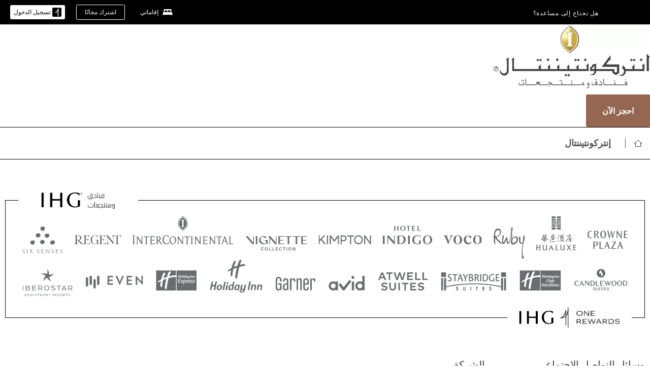

--- FILE ---
content_type: text/html; charset=utf-8
request_url: https://www.ihg.com/intercontinental/hotels/ae/ar/hanoi/hanha/hoteldetail/hotel-reviews
body_size: 45807
content:
<!DOCTYPE HTML><!--[if lt IE 7]>      <html dir="rtl" class="no-js lt-ie10 lt-ie9 lt-ie8 lt-ie7" lang="ar" > <![endif]--><!--[if IE 7]>         <html dir="rtl" class="no-js lt-ie10 lt-ie9 lt-ie8" lang="ar" > <![endif]--><!--[if IE 8]>         <html dir="rtl" class="no-js lt-ie10 lt-ie9" lang="ar" > <![endif]--><!--[if IE 9]>         <html dir="rtl" class="no-js lt-ie10" lang="ar" > <![endif]--><!--[if gt IE 9]><!--><html dir="rtl" dir="rtl" class="no-js" lang="ar" xmlns:fb="http://www.facebook.com/2008/fbml">
<!--<![endif]-->


<head>
	<title>إنتركونتيننتال هانوي لاندمارك - تقييمات &amp; صور الفندق</title>

<meta http-equiv="X-UA-Compatible" content="IE=edge,chrome=1" />

<meta name="description" content="ضيوف حقيقيون ، آراء حقيقية ، تقييمات مفيدة حقًا لفندق إنتركونتيننتال هانوي لاندمارك. تقييمات فنادقنا أصلية وغير منقحة من مسافرين مثلك تمامًا." />

<meta name="keywords" content=" " />

<meta name="apple-itunes-app" content="app-id=368217298" />

<link rel="manifest" href="https://www.ihg.com/static/dam/ihg/manifest.json" crossorigin="use-credentials" />

<!-- <link rel="shortcut icon" type="image/x-icon"
	href="/hotels/images/ic/favicon.ico" /> -->
	<link rel="shortcut icon" type="image/x-icon" href="https://digital.ihg.com/is/image/ihg/app-web-chiclet-intercontinental?fmt=png-alpha" />
	<link rel="apple-touch-icon" href="https://digital.ihg.com/is/image/ihg/app-web-chiclet-intercontinental?fmt=png-alpha" />
<meta name="robots" content="NOODP, NOYDIR" />

<link rel="alternate" hreflang="de" href="https://www.ihg.com/intercontinental/hotels/de/de/hanoi/hanha/hoteldetail/hotel-reviews" />
<link rel="alternate" hreflang="en-US" href="https://www.ihg.com/intercontinental/hotels/us/en/hanoi/hanha/hoteldetail/hotel-reviews" />
<link rel="alternate" hreflang="ru" href="https://www.ihg.com/intercontinental/hotels/ru/ru/hanoi/hanha/hoteldetail/hotel-reviews" />
<link rel="alternate" hreflang="ko" href="https://www.ihg.com/intercontinental/hotels/kr/ko/hanoi/hanha/hoteldetail/hotel-reviews" />
<link rel="alternate" hreflang="pt" href="https://www.ihg.com/intercontinental/hotels/pt/pt/hanoi/hanha/hoteldetail/hotel-reviews" />
<link rel="alternate" hreflang="zh-TW" href="https://www.ihg.com/intercontinental/hotels/tw/zh/hanoi/hanha/hoteldetail/hotel-reviews" />
<link rel="alternate" hreflang="pt-BR" href="https://www.ihg.com/intercontinental/hotels/br/pt/hanoi/hanha/hoteldetail/hotel-reviews" />
<link rel="alternate" hreflang="en" href="https://www.ihg.com/intercontinental/hotels/us/en/hanoi/hanha/hoteldetail/hotel-reviews" />
<link rel="alternate" hreflang="it" href="https://www.ihg.com/intercontinental/hotels/it/it/hanoi/hanha/hoteldetail/hotel-reviews" />
<link rel="alternate" hreflang="fr" href="https://www.ihg.com/intercontinental/hotels/fr/fr/hanoi/hanha/hoteldetail/hotel-reviews" />
<link rel="alternate" hreflang="es-mx" href="https://www.ihg.com/intercontinental/hotels/us/es/hanoi/hanha/hoteldetail/hotel-reviews" />
<link rel="alternate" hreflang="zh" href="https://www.ihg.com/intercontinental/hotels/cn/zh/hanoi/hanha/hoteldetail/hotel-reviews" />
<link rel="alternate" hreflang="es" href="https://www.ihg.com/intercontinental/hotels/es/es/hanoi/hanha/hoteldetail/hotel-reviews" />
<link rel="alternate" hreflang="ar" href="https://www.ihg.com/intercontinental/hotels/ae/ar/hanoi/hanha/hoteldetail/hotel-reviews" />
<link rel="alternate" hreflang="vi" href="https://www.ihg.com/intercontinental/hotels/vn/vi/hanoi/hanha/hoteldetail/hotel-reviews" />
<link rel="alternate" hreflang="th" href="https://www.ihg.com/intercontinental/hotels/th/th/hanoi/hanha/hoteldetail/hotel-reviews" />
<link rel="alternate" hreflang="ja" href="https://www.ihg.com/intercontinental/hotels/jp/ja/hanoi/hanha/hoteldetail/hotel-reviews" />
<link rel="alternate" hreflang="es-us" href="https://www.ihg.com/intercontinental/hotels/us/es/hanoi/hanha/hoteldetail/hotel-reviews" />
<link rel="alternate" hreflang="id" href="https://www.ihg.com/intercontinental/hotels/id/in/hanoi/hanha/hoteldetail/hotel-reviews" />
<link rel="alternate" hreflang="pl" href="https://www.ihg.com/intercontinental/hotels/pl/pl/hanoi/hanha/hoteldetail/hotel-reviews" />
<link rel="alternate" hreflang="en-GB" href="https://www.ihg.com/intercontinental/hotels/gb/en/hanoi/hanha/hoteldetail/hotel-reviews" />
<link rel="alternate" hreflang="nl" href="https://www.ihg.com/intercontinental/hotels/nl/nl/hanoi/hanha/hoteldetail/hotel-reviews" />
<link rel="alternate" hreflang="tr" href="https://www.ihg.com/intercontinental/hotels/tr/tr/hanoi/hanha/hoteldetail/hotel-reviews" />
<!--
    The preconnect link relation type is used to indicate an origin that will be used to fetch 
	required resources. Initiating an early connection, which includes the DNS lookup, TCP handshake, 
	and optional TLS negotiation, allows the user agent to mask the high latency costs of establishing a connection.

    Ref - https://w3c.github.io/resource-hints/#dfn-preconnect
-->
<link rel="preconnect" href="//maxcdn.bootstrapcdn.com" crossorigin="" />
<link rel="preconnect" href="//digital.ihg.com" crossorigin="" />
<link rel="preconnect" href="//apis.ihg.com" />
<link rel="preconnect" href="//fonts.googleapis.com" crossorigin="" />
<link rel="preconnect" href="//maps.googleapis.com" crossorigin="" />
<link rel="preconnect" href="//maps.gstatic.com" crossorigin="" />
<link rel="preconnect" href="//maps.google.com" crossorigin="" />
<link rel="preconnect" href="//assets.adobedtm.com" crossorigin="" />
<script>
        var domFetched = new Date();
    </script>
	<script>var previewMode = true; </script>
        <!-- Server Name: ip-10-46-1-107.ec2.internal -->

	<meta property="og:title" content="ihg.intercontinental.components.header.hotelname" /> 
	<meta property="og:type" content="place" />
	<meta property="place:location:latitude" content="ihg.intercontinental.latitude" /> 
	<meta property="place:location:longitude" content="ihg.intercontinental.longitude" /> 
	<meta property="og:url" content="http://www.ihg.com/intercontinental/hotels/ae/ar/hanoi/hanha/hoteldetail" />
	<meta property="og:image" content="ihg.intercontinental.hotel.primaryimage" />
	<meta property="og:image:secure_url" content="ihg.intercontinental.hotel.primaryimage" />
	<meta property="og:description" content="تجربة فندق فاخر في Hanoi متمثلة في InterContinental Hanoi Landmark72." /> 
	<meta property="og:site_name" content="IHG" />


	<meta name="twitter:card" content="summary_large_image" />
	<meta name="twitter:site" content="@IHG" />
	<meta name="twitter:title" content="ihg.intercontinental.components.header.hotelname" />
	<meta name="twitter:description" content="تجربة فندق فاخر في Hanoi متمثلة في InterContinental Hanoi Landmark72." /> 
	<meta name="twitter:creator" content="@intercontinental" />
	<meta name="twitter:image:src" content="ihg.intercontinental.hotel.primaryimage" />
	<meta name="twitter:domain" content="ihg.com" />
    <meta property="og:url" content="http://www.ihg.com/intercontinental/hotels/ae/ar/hanoi/hanha/hoteldetail/hotel-reviews" />
	<meta property="og:type" content="website" />
	<meta property="og:image" content="" />
	<meta property="og:title" content="" />
	<meta property="og:description" content="" />
	<meta property="og:site_name" content="IHG" />


	<meta name="twitter:card" content="summary_large_image" /> 
	<meta name="twitter:site" content="@IHG" />
	<meta name="twitter:title" content="" />
	<meta name="twitter:description" content="" /> 
	<meta name="twitter:creator" content="@kimptonhotels" />
	<meta name="twitter:image:src" content="" />
	<meta name="twitter:domain" content="ihg.com" />
	
	<script type="text/javascript" src="https://assets.adobedtm.com/da3424fdbc19/cba4236ebe4a/launch-dccf471f969b.min.js"></script>

<!DOCTYPE HTML>


    
    <meta charset="UTF-8" />
    <title>العربية</title>
    
    
    <meta name="template" content="intercontinental-generic-page" />
    <meta name="viewport" content="width=device-width, initial-scale=1" />
    <script>var isPageServedFromAEM = true;</script>
	

    


 



    <meta charset="utf-8" /><meta http-equiv="X-UA-Compatible" content="IE=edge,chrome=1" /><meta name="viewport" content="width=device-width,initial-scale=1.0" /><!--[if lte IE 9]><link rel="stylesheet" href="//www.ihg.com/etc/clientlibs/static/uhf/vendor.2025121702.css"><link rel="stylesheet" href="//www.ihg.com/etc/clientlibs/static/uhf/global/rtl.2025121702.css"><link rel="stylesheet" href="//www.ihg.com/etc/clientlibs/static/uhf/brands-only/intercontinental/ar_AE.2025121702.css"><link rel="stylesheet" href="//www.ihg.com/etc/clientlibs/static/uhf/global/rtl/ie9.min.2025121702.css"><![endif]-->


<link rel="preconnect" href="//maxcdn.bootstrapcdn.com" crossorigin="" />
<link rel="preconnect" href="https://digital.ihg.com" crossorigin="" />
<link rel="preconnect" href="//apis.ihg.com" />
<link rel="preconnect" href="//fonts.googleapis.com" crossorigin="" />
<link rel="preconnect" href="//maps.googleapis.com" crossorigin="" />
<link rel="preconnect" href="//maps.gstatic.com" crossorigin="" />
<link rel="preconnect" href="//maps.google.com" crossorigin="" />
<link rel="preconnect" href="//assets.adobedtm.com" crossorigin="" />



    <link rel="shortcut icon" type="image/x-icon" href="https://digital.ihg.com/is/image/ihg/app-web-chiclet-intercontinental?fmt=png-alpha" />
    <link rel="apple-touch-icon" href="https://digital.ihg.com/is/image/ihg/app-web-chiclet-intercontinental?fmt=png-alpha" />

    
	<meta property="og:url" content="https://www.ihg.com/content/intercontinental/hotels/ar_AE" />
	<meta property="og:type" content="website" />
	<meta property="og:image" content="${ihg.intercontinental.hotel.primaryimage}" />
	<meta property="og:title" />
	<meta property="og:description" />
	<meta property="og:site_name" content="IHG" />

	<meta name="twitter:card" content="summary_large_image" />
	<meta name="twitter:site" content="@IHG" />
	<meta name="twitter:title" />
	<meta name="twitter:description" />
	<meta name="twitter:creator" content="@intercontinental" />
	<meta name="twitter:image:src" content="${ihg.intercontinental.hotel.primaryimage}" />
	<meta name="twitter:domain" content="ihg.com" />
    


    
    
        <meta name="apple-itunes-app" content="app-id=368217298" />
    
    <meta name="format-detection" content="telephone=no" />

    <link rel="canonical" href="https://www.ihg.com/content/intercontinental/hotels/ar_AE" />


 


<!-- when authored links are not available we use default logic -->


    <link rel="alternate" hreflang="de" href="https://www.ihg.com/content/intercontinental/hotels/de_DE" class="sl_norewrite" />



    <link rel="alternate" hreflang="en-US" href="https://www.ihg.com/content/intercontinental/hotels/en_US" class="sl_norewrite" />



    <link rel="alternate" hreflang="ru" href="https://www.ihg.com/content/intercontinental/hotels/ru_RU" class="sl_norewrite" />



    <link rel="alternate" hreflang="ko" href="https://www.ihg.com/content/intercontinental/hotels/ko_KR" class="sl_norewrite" />



    <link rel="alternate" hreflang="pt" href="https://www.ihg.com/content/intercontinental/hotels/pt_PT" class="sl_norewrite" />



    <link rel="alternate" hreflang="zh-TW" href="https://www.ihg.com/content/intercontinental/hotels/zh_TW" class="sl_norewrite" />



    <link rel="alternate" hreflang="pt-BR" href="https://www.ihg.com/content/intercontinental/hotels/pt_BR" class="sl_norewrite" />



    <link rel="alternate" hreflang="en" href="https://www.ihg.com/content/intercontinental/hotels/en_US" class="sl_norewrite" />



    <link rel="alternate" hreflang="it" href="https://www.ihg.com/content/intercontinental/hotels/it_IT" class="sl_norewrite" />



    <link rel="alternate" hreflang="fr" href="https://www.ihg.com/content/intercontinental/hotels/fr_FR" class="sl_norewrite" />



    <link rel="alternate" hreflang="es-mx" href="https://www.ihg.com/content/intercontinental/hotels/es_US" class="sl_norewrite" />



    <link rel="alternate" hreflang="zh" href="https://www.ihg.com/content/intercontinental/hotels/zh_CN" class="sl_norewrite" />



    <link rel="alternate" hreflang="es" href="https://www.ihg.com/content/intercontinental/hotels/es_ES" class="sl_norewrite" />



    <link rel="alternate" hreflang="ar" href="https://www.ihg.com/content/intercontinental/hotels/ar_AE" class="sl_norewrite" />



    <link rel="alternate" hreflang="vi" href="https://www.ihg.com/content/intercontinental/hotels/vi_VN" class="sl_norewrite" />



    <link rel="alternate" hreflang="th" href="https://www.ihg.com/content/intercontinental/hotels/th_TH" class="sl_norewrite" />



    <link rel="alternate" hreflang="ja" href="https://www.ihg.com/content/intercontinental/hotels/ja_JP" class="sl_norewrite" />



    <link rel="alternate" hreflang="es-us" href="https://www.ihg.com/content/intercontinental/hotels/es_US" class="sl_norewrite" />



    <link rel="alternate" hreflang="id" href="https://www.ihg.com/content/intercontinental/hotels/in_ID" class="sl_norewrite" />



    <link rel="alternate" hreflang="pl" href="https://www.ihg.com/content/intercontinental/hotels/pl_PL" class="sl_norewrite" />



    <link rel="alternate" hreflang="en-GB" href="https://www.ihg.com/content/intercontinental/hotels/en_GB" class="sl_norewrite" />



    <link rel="alternate" hreflang="nl" href="https://www.ihg.com/content/intercontinental/hotels/nl_NL" class="sl_norewrite" />



    <link rel="alternate" hreflang="tr" href="https://www.ihg.com/content/intercontinental/hotels/tr_TR" class="sl_norewrite" />




    



    <script type="text/javascript">
        var trackingJson =   {
              "akamaiCountryCode": null,
              "akamaiRegion": null,
              "akamaiSubRegion": null,
              "ihgSession": "",
              "subSection": "",
              "pageidbrand": "",
              "hotelCode" : "",
              "categoryID": "ic_new/null/ar",
              "siteCountry" : "ae",
              "timeOfDayAttribute": null,
              "pcrNumber": null,
              "membershipStatus": null,
              "type": "content",
              "beFreeCookieCreationDate": null,
              "urlType": "",
              "loginType": "anonymous",
              "country": "",
              "iata": "",
              "controllerName": "ar_AE",
              "propertyCode" : "",
              "envName": null,
              "siteLanguage" : "ar",
              "brand": "ic_new",
              "language" : "ar",
              "city" : "",
              "eID": null,
              "contentPage": null,
              "hotelCityStateCountryCode": "",
              "hotelBrand4Digit" : "ICON",
              "hotelBrand" : "IC",
              "viewport": "large",
              "orientation": "landscape",
              "edwSellSource": "WEBWB",
              "isBot": "false",
              "jsonSource": "AEM",
              "siteEvent": "json_loaded",
              "pcrTravelType" : null,
              "reservation": {
                "propertyLat": "",
                "propertyLong": "",
                "siteLocale": "en_US",
                "ambassadorMember": "false",
                "karmaMember":"false",
                "concurProfile": "false"
              }
          }
    </script>










    
    
        
    

    
        

    







    <link rel="stylesheet" type="text/css" href="https://www.ihg.com/etc/clientlibs/static/uhf/brands/intercontinental/ae/ar/uhf.min.2025121702.css" class="sl_norewrite" />
    
        
    
<link rel="stylesheet" href="https://www.ihg.com/etc.clientlibs/ihg-kernel/clientlibs/clientlib-base-brand.min.202512170001.css" type="text/css" />
<link rel="stylesheet" href="https://www.ihg.com/etc.clientlibs/ihg-kernel/clientlibs/clientlib-intercontinental.min.202512170001.css" type="text/css" />



    
    
        
    
<script src="/etc.clientlibs/ihg-kernel/clientlibs/clientlib-initial.min.202512170001.js"></script>



    


    

    

    

    






    
     
    

    

    
        
            <script src="https://assets.adobedtm.com/da3424fdbc19/cba4236ebe4a/launch-dccf471f969b.min.js"></script>
        
    
    

    
 

  <meta http-equiv="Content-Language" content="ar" />
<meta http-equiv="Content-Type" content="text/html; charset=utf-8" />
<meta property="og:locale" content="ar" />
</head><body class="page basicpage  smartling-ar">
	
	  
		


<div>
    <div class="skip-content">
	<a href="#maincontent" class="skip-link">انتقل إلى المحتوى الرئيسي</a>
</div>
    
    
    
        
    
    
        <header id="uhf_headerWrapper" class="uhf_headerFooter sl_norewrite" dir="RTL"><div class="uhf_header_utility_bar"><div id="svgSprites" style="display: none;">
    <svg xmls="http://www.w3.org/2000/svg" xmls:xlink="http://www.w3.org/1999/xlink"></svg></div>
<!-- Regent specific labels for Wallet form -->
<!-- (empty currentStyle.travelAdvisoryLink ) && -->
<input id="UHF_country" type="hidden" value="ae" />
		<input id="UHF_language" type="hidden" value="ar" />
		<input id="UHF_brand" type="hidden" value="ic" />

		<script src="//static.curations.bazaarvoice.com/gallery/holidayinn/prod/loader.js"></script>
		<div class="darkenContent"></div>
		<div id="sessionTimeoutCounter" class="sessionWillExpire notificationBar">
			<div class="container">
				<div class="row">
					<div class="sessionWillExpireCol col-xs-12">
						<span class="sessionWillExpireText">
							<i class="expireWarningIcon fa fa-exclamation-triangle"></i> سوف تنتهي جلستك خلال <span id="numMinutesLeft" class="minutes bold">5</span> <span id="minutesText">دقائق</span>، <span id="numSecondsLeft" class="seconds bold">0</span> <span id="secondsText">ثواني</span>، بسبب عدم النشاط.</span>
						<a id="staySignedInLink" class="sessionWillExpireLink" href="javascript:void(0);">ابق متصلًا.</a>
					</div>
				</div>
			</div>
		</div>
		
		<div id="uhf_countryLanguagePushDown" hidden="true">
			<div id="uhf_countryLanguagePushDownContainer" class="container">
				<span data-uhf-clp="description">أنت تشاهد هذا الموقع الآن بلغة مختلفة. هل تريد جعل هذه اللغة هي لغتك الأساسية؟ </span>
				<span class="buttonContainer">
                    <button id="uhf_countryLanguagePushDown_yes" data-uhf-clp="pdYes" value="Yes">نعم</button>
                    <button id="uhf_langNotSupported_yes" data-uhf-clp="pdYes" value="Yes" hidden="true">نعم</button>
                    <button id="uhf_countryLanguagePushDown_no" data-uhf-clp="pdNo" value="No">NO</button>
                </span>
				<div class="subText" data-uhf-clp="subDescription">يمكنك تغيير إعدادات الدولة واللغة في المستقبل باستخدام أداة الاختيار أعلى الصفحة.</div>
				<button id="uhf_countryLanguagePushDownClose" value="No"><i class="fa fa-times buttonClose"></i></button>
			</div>
		</div>

        <!-- UHF : START of Utility bar markup -->
			<div class="utilityNavWrapper visible-sm visible-md visible-lg">
			<div class="utilityNavContainer container">
				<div class="row">
					<div class="col-md-12 clearfix">
						<nav class="utilityNav">
							<ul class="utilityNav-list u-list clearfix">
								<li class="utilityNav-list-item u-list-item">
									<a class="utilityNav-link u-link nav-middle resDirectIcon-link" data-uhf-hook="resDirectNumber" data-uhf-hook-two="mobileResDirectLink" data-uhftrigger="nothing" data-no-replace="content" href="tel:18778343613" aria-label="Call intercontinental"><i class="fa fa-phone" style="font-size: 1.3em; vertical-align: middle; padding-right: .3em;"></i></a><span class="utilityNav-link u-link nav-middle resDirectNum-link" data-uhf-hook="resDirectNumber"></span>
								</li>
								<li class="utilityNav-list-item u-list-item">
								<a class="utilityNav-link u-link nav-middle" target="blank" rel="nofollow" href="https://www.ihg.com/hotels/ae/ar/customer-care/" title="هل تحتاج إلى مساعدة؟" aria-label="هل تحتاج إلى مساعدة؟" data-slnm-ihg="NeedHelpHeaderLinkSID">هل تحتاج إلى مساعدة؟</a>
									</li>
								<!--<li class="utilityNav-list-item u-list-item">
                                    <a class="utilityNav-link u-link nav-middle " href="https://www.ihg.com/content/ae/ar/customer-care/travel-advisory" title="مستشار السفر" aria-label="مستشار السفر" target="blank">مستشار السفر</a>
								</li>-->

								<li class="utilityNav-resDir-item utilityNav-list-item u-list-item" data-uhf-hook="resDirectMessage" hidden="true">
									<span class="utilityNav-message utilityNav-link u-link nav-middle">تكلف 13 بنسات في الدقيقة + رسوم الشبكة الإضافية</span>
									<a href="javascript:void(0);" class="tooltipQuestion hasBlankPopover utilityNav-link nav-middle" tabindex="0" data-content="مكالمات لأرقام 0871، عند الاتصال من المملكة المتحدة، تكلف 13 بنسات في الدقيقة. تنطبق أسعار الشبكة القياسية. المكالمات من الهواتف المحمولة ستكون أعلى تكلفة." data-toggle="popover" data-placement="auto" data-trigger="focus" data-animation="true"><i class="fa fa-question-circle"></i></a>      						          						
								</li>
							</ul>
						</nav>
						<div class="logIn">
							<div class="utilityNav-list-item u-list-item">
								<a class="utilityNav-link language u-link nav-middle " id="uhfCountryLanguageLink" data-toggle="popover" data-placement="bottom" data-trigger="click" href="javascript:void(0);" aria-label="Select country and language">
									<div class="language-icon nav-middle" alt="أيقونة اللغة"></div>
									<span class="language-text nav-middle"></span>
									<i class="fa fa-angle-down nav-middle"></i>
								</a>
							</div>
							<div class="utilityNav-list-item u-list-item my-stay">
									<a class="utilityNav-link my-stay-link nav-middle " href="https://www.ihg.com/hotels/ae/ar/stay-mgmt/ManageYourStay" data-original-title="" title="إقاماتي" aria-label="إقاماتي" style="display: block;">
										<img class="my-stays-icon nav-middle" alt="أيقونة إقاماتي" src="https://digital.ihg.com/is/image/ihg/Stays?fmt=png-alpha" /><span class="my-stays-text nav-middle">إقاماتي</span>
									</a>
								</div>								
							<div class="logIn-anonymous logIn-State">
                        	    <a class="logIn-link login-join" href="https://www.ihg.com/rewardsclub/join/register" data-uhf-hook="joinRewardsClub" title="اشترك مجانًا" aria-label="اشترك مجانًا"><span>اشترك مجانًا</span></a>
                                <a class="logIn-link login-signin" data-uhf-si="hub" data-uhf-hook="signInToggle" href="javascript:void(0);" data-slnm-ihg="SignInAnonymous" title="تسجيل الدخول" aria-label="تسجيل الدخول">
                                <div class="login-signin-icon"></div>
								<span>تسجيل الدخول</span></a>
                            </div>
                            <div class="logIn-implicit logIn-State">
                                <a class="logIn-link login-join" href="https://www.ihg.com/rewardsclub/join/register" title="اشترك مجانًا" aria-label="اشترك مجانًا"><span>اشترك مجانًا</span></a>
                                <a class="logIn-link logIn-block login-signin" data-uhf-hook="signInToggle" href="javascript:void(0);" aria-label="تسجيل الدخول">
                                <div class="login-signin-icon"></div>
                                <span>تسجيل الدخول</span>				
                                	<div style="display: none;"><span data-slnm-ihg="SignInImplicit">تسجيل الدخول</span></div>
                                    <div style="display: none;"><span class="user-first-name" data-slnm-ihg="UserFirstNameImplicit">الاسم الأول للمستخدم</span></div>
                                </a>
                            </div>
                            <div class="logIn-explicit logIn-State">
                            	<a class="logIn-link logOut login-signout" data-uhf-rememberme="cookie" href="javascript:void(0);" data-slnm-ihg="SignOut" aria-label="تسجيل الخروج">تسجيل الخروج</a>
                                <a class="logIn-link logIn-block login-signin" href="https://www.ihg.com/rewardsclub/us/en/account-mgmt/home">
									<div class="login-signin-icon"></div>                                    
                                    <div><span class="user-first-name" data-slnm-ihg="UserFirstNameExplicit">الاسم الأول للمستخدم</span></div>
									<span>· </span>                                    
                                    <div class="user-points-text"><span class="user-points" data-slnm-ihg="UserPointsExplicit">نقاط المستخدم</span></div>
                                </a>                                
                            </div>
                            <!--/
							<a class="logIn-link logIn-link-logo" data-uhf-hook="walletToggle" href="javascript:void(0);" aria-label="IHG One Rewards">
							    <svg role="img" class="logIn-logo rewardsClubLogo">
                                    <use xlink:href="#svgsprite-logos-onerewards-ar">
                                        <title id="title-logos-onerewards">برنامج مكافآت IHG One Rewards</title>
                                        <desc id="desc-logos-onerewards">برنامج مكافآت IHG One Rewards</desc>
                                    </use>
                                </svg>
                            </a>/-->
						</div>
					</div>
				</div>
			</div>
		</div>

 		<!-- UHF : moved hamburger menu to brand nav jsp from here -->
      </div>
<div id="sessionTimeoutCounter" class="error_message sessionWillExpire notificationBar" style="display: none !important">
	<div class="container">
		<div class="row">
			<div class="errorSessiontTimeOut sessionWillExpireCol col-xs-12">
				<span class="sessionWillExpireText">
				<i class="expireWarningIcon fa fa-exclamation-triangle"></i> إلى ملفك الشخصي للمتابعة <span data-uhf-hook="signInToggle"> <a href="javascript:void(0);"> تسجيل الدخول </a> </span> انتهت جلستك. يرجى</span></div>
		</div>
	</div>
</div>

<div class="login_modal_background">
</div>
<div class="login_modal">
    <div class="login_modal_container" style="display:none">
        <div class="login_modal_content">
            <div class="login_modal_header">
               <button class="login_modal_close" aria-label="Close"></button>
            </div>
            <div id="gigyaLoginModalScreen" class="login_modal_body" data-gigya-global-key="4_jpzahMO4CBnl9Elopzfr0A" role="dialog" aria-label="Sign In">
            </div>
        </div>
    </div>
</div>        <!-- UHF : START of Brand navigation bar markup -->
<!-- START : Only UBE Brand Nav -->                         
                  <!-- UHF : START of Hamburger menu -->
<div data-uhf-brandname="intercontinental" class="mobileNavManuWrapper hidden-sm hidden-md hidden-lg hidden-xl wrapper-UBE bn-intercontinental">
	<div class="mobileNavMenuContainer container">
		<div class="row">
			<div class="brandLogo">
			
					<a class="brandLogo-link" href="https://www.ihg.com/intercontinental/hotels/ae/ar/reservation" title="فنادق ومنتجعات إنتركونتيننتال">
									<img class="brandLogo-image" alt="فنادق ومنتجعات إنتركونتيننتال" src="//digital.ihg.com/is/content/ihg/ic-logo-updated?fmt=png-alpha" />
								</a>								
							</div>
				<div class="mobileNav ">
					<a class="mobileNav-link menuCTA" href="javascript:void(0);">
						<img class="fa fa-bars fa-2x" src="//digital.ihg.com//is/image/ihg/xsvp-hamburger-nav-white?fmt=png-alpha" alt="Menu" style="width:20px" />
					</a>
				</div>
				<div class="logIn login-mobile-intercontinental logIn-mobile hotel-detail">
	                <!--/*
	                        <a class="logIn-link logIn-link-logo" data-uhf-hook="walletToggle" href="javascript:void(0);">
								<svg class="logIn-logo rewardsClubLogo">
                                             <image href="https://digital.ihg.com/is/content/ihg/logos-onerewards" class="logIn-logo rewardsClubLogo">
                                                 <title id="title-logos-onerewards">برنامج مكافآت IHG One Rewards</title>
                                                 <desc id="desc-logos-onerewards">برنامج مكافآت IHG One Rewards</desc>
                                             </image>
                                        </svg>
									</a>
	                        */-->
	                        <div class="logIn-anonymous logIn-State">
	                            <a class="logIn-link logIn-link-signIn" data-uhf-si="not6c" data-uhf-hook="signInToggle" href="javascript:void(0);" data-slnm-ihg="SignInAnonymousUbe" title="تسجيل الدخول / إنضم"><div class="login-signin-mobile-icon"></div>تسجيل الدخول / إنضم</a>
								<!-- <span class="logIn-slash-symbol">/</span>
								<a class="logIn-link logIn-link-join" href="https://www.ihg.com/rewardsclub/join/register" title="إنضم">إنضم</a> -->
	                        </div>
	                        <div class="logIn-State logIn-implicit">
	                        	<a class="logIn-link logIn-link-signIn" data-uhf-hook="signInToggle" href="javascript:void(0);" data-slnm-ihg="SignInImplicitUbe" title="تسجيل الدخول / إنضم"><div class="login-signin-mobile-icon"></div>تسجيل الدخول / إنضم</a>
								<!-- <span class="logIn-slash-symbol">/</span>
								<a class="logIn-link logIn-link-join" href="https://www.ihg.com/rewardsclub/join/register" title="إنضم">إنضم</a> -->
	                        </div>	                        
							<div class="logIn-explicit logIn-State">
	                            <a class="logIn-link logIn-block" href="https://www.ihg.com/rewardsclub/us/en/account-mgmt/home">
	                                <div class="first-name-container"><span class="login-signin-mobile-icon"></span><span class="user-first-name" data-slnm-ihg="UserFirstNameExplicitXsvpUbe">الاسم الأول للمستخدم</span></div>
	                                <div style="display: none;"><span class="user-points" data-slnm-ihg="UserPointsExplicitXsvpUbe">نقاط المستخدم</span></div>
	                            </a>
	                        </div>
	                    </div>
				<div class="mobileNav ">
					<a class="mobileNav-link mobileResDirectNumber" href="tel:18778343613" data-uhf-hook="resDirectNumber" data-uhf-hook-two="mobileResDirectLink" data-uhftrigger="0871Disc" data-no-replace="content"></a>
				</div>
	</div>
	<div class="row">
		<div class="mobileNavListBase hidden-sm hidden-md hidden-lg hidden-xl clearfix">
			<div class="mobileNavContainer">
			<div class="mobileNavInner mobileNav-hidden">
			<div class="mobileNavMenu">
			<!-- START : Hamburger : Mobile Brand nav menu -->
				<ul class="mobileNavMenu-list list-unstyled">
					<li class="mobileNavHeading">
                        <a class="mobileNavLink" href="javascript:void(0);">فنادق ومنتجعات إنتركونتيننتال</a>
                        <ul class="mobileNavMenu-subList list-unstyled uhfmobilebrandnav">
                            </ul>
					</li>
					<!-- END : Hamburger : Mobile Brand nav menu -->
					<!-- START : Hamburger : Mobile Hotel Details nav menu -->
						<li class="mobileNavHeading hotelDetail">
								<a class="mobileNavLink" href="javascript:void(0);">تفاصيل فنادق إنتركونتيننتال</a>
								
								<ul class="mobileNavMenu-subList list-unstyled uhfmobilebrandnav">
									<li class="mobileNavMenu-list-item">
													<a class="mobileNavLink site-int-link" href="https://www.ihg.com/intercontinental/hotels/ae/ar/_jcr_content/clientLibs/hoteldetail">فندقنا</a>
												</li>
											<li class="mobileNavMenu-list-item">
													<a class="mobileNavLink site-int-link" href="https://www.ihg.com/intercontinental/hotels/ae/ar/_jcr_content/clientLibs/hoteldetail/concierge">مكتب الاستعلامات</a>
												</li>
											<li class="mobileNavMenu-list-item">
													<a class="mobileNavLink site-int-link" href="https://www.ihg.com/intercontinental/hotels/ae/ar/_jcr_content/clientLibs/hoteldetail/meetings-events">المناسبات</a>
												</li>
											<li class="mobileNavMenu-list-item">
													<a class="mobileNavLink site-int-link" href="https://www.ihg.com/intercontinental/hotels/ae/ar/_jcr_content/clientLibs/hoteldetail/hotel-packages">العروض</a>
												</li>
											</ul>
							</li>
						<!-- END : Hamburger : Mobile Hotel Details nav menu -->			
				</ul>							
				<ul class="mobileNavMenu-list list-unstyled">
					<li>
						<ul class="mobileNavMenu-subList list-unstyled uhftravel-cc">
							<li class="mobileNavMenu-list-item">
		                                 <a class="mobileNavLink site-int-link rc signIn" data-uhf-si="not6c" data-uhf-hook="walletToggle" href="javascript:void(0);">تسجيل الدخول</a>
										 <!-- <a class="mobileNavLink site-int-link rc join" data-uhf-hook="walletToggle" href="https://www.ihg.com/rewardsclub/join/register" title="إنضم">إنضم</a>		                                  -->
		                            </li>
		                            <li class="mobileNavMenu-list-item">
                                         <a class="mobileNavLink site-int-link rc join" data-uhf-si="not6c" data-uhf-hook="walletToggle" href="https://www.ihg.com/rewardsclub/join/register">اشترك مجانًا</a>
                                    </li>
		                            <li class="mobileNavMenu-list-item">
			                                  <a class="mobileNavLink site-int-link rc myAccount" data-uhf-hook="walletToggle" href="javascript:void(0)">حسابي</a>
			                             </li>
		                             <li class="mobileNavMenu-list-item">
								<a class="mobileNavLink" href="https://www.ihg.com/hotels/ae/ar/stay-mgmt/ManageYourStay" title="إقاماتي">إقاماتي</a>
							</li>							
							<li class="mobileNavMenu-list-item">
								<a class="mobileNavLink target=" blank="" href="https://www.ihg.com/hotels/ae/ar/customer-care/" title="هل تحتاج إلى مساعدة؟" data-slnm-ihg="NeedHelpHamburguerLinkSID">هل تحتاج إلى مساعدة؟</a>
							</li>
							<!--
							<li class="mobileNavMenu-list-item">
								<a class="mobileNavLink" href="https://www.ihg.com/content/ae/ar/customer-care/travel-advisory" title="مستشار السفر">مستشار السفر</a>
							</li>-->											
							<li class="mobileNavMenu-list-item">
								<a class="mobileNavLink" href="https://www.ihg.com/intercontinental/hotels/ae/ar/stay-mgmt/ManageYourStay" title="إدارة الحجوزات">إدارة الحجوزات</a>
							</li>
                            <li class="mobileNavMenu-list-item">
	                             	<a class="mobileNavLink site-int-link rc signOut" data-uhf-hook="walletToggle" href="#">تسجيل الخروج</a>
	                         </li>
						</ul>						
						
					</li>
				</ul>
			</div>
			<div class="mobileNavCL">
				<a class="language " id="uhfCountryLanguageMobileLink" href="javascript:void(0);"><span class="language-icon" alt="أيقونة اللغة"></span><span class="language-text"></span> <i class="fa fa-angle-down"></i></a>
                         <div id="uhfCountryLanguageMobileContainer" class="">
                     <!-- UHF country/language markup -->
                             <div id="uhfLocale">
                                 <div id="uhfLocaleSelection">
                                     <form id="uhfLocaleSelectionForm" method="post" action="">
                                         <div id="uhfCountrySelectionContainer">
                                             <label for="uhfCountrySelection">الدولة / المنطقة</label>
                                             <select id="uhfCountrySelection"></select>
                                         </div>
                                         <div id="uhfLanguagesSelectionContainer">
                                             <label for="uhfLanguageSelection">اللغة</label>
                                             <select id="uhfLanguageSelection"></select>
                                         </div>
                                         <a href="javascript:void(0);" id="uhfCountryLanguageCTA" aria-label="Buttons for Save and Close of language selection pop-up" tabindex="-1">
                                             <button type="button" class="buttonSave" role="button" aria-label="Save Language Selection Change">حفظ</button>
                                             <i class="fa fa-times" role="button" aria-label="Close Language Selection" tabindex="0"></i>
                                         </a>
                                     </form>
                                     <div id="uhfCountryLanguageImageContainer"></div>
                                 </div>
                             </div>
                     <!--  end of country language  -->
                          </div>
				</div>
				</div>
				</div>
			</div>
		</div>
	</div>
</div>
<!-- UHF : END of Hamburger menu -->


<!-- START of desktop hotel details nav -->
		<div class="brandLogoNavWrapper visible-sm visible-md visible-lg uhf-walletPushOver primary-nav wrapper-UBE" id="primary-nav">
			<div class="brandLogoNavContainer container">
				<div class="row">
					<div class="col-md-12 clearfix">
						<div class="brandLogo">
							<a class="brandLogo-link" href="https://www.ihg.com/intercontinental/hotels/ae/ar/reservation" title="فنادق ومنتجعات إنتركونتيننتال">
											<img class="brandLogo-image" alt="فنادق ومنتجعات إنتركونتيننتال" src="//digital.ihg.com/is/image/ihg/IC-Logo?fmt=png-alpha" />
										</a>									
									</div>
						<div class="brandNavContainer visible-sm visible-md visible-lg">
							<nav class="brandNav">
								<ul class="brandNav-list u-list clearfix">
									<li class="brandNav-list-item u-list-item">				                                 
													<a class="brandNav-link u-link site-int-link" href="https://www.ihg.com/intercontinental/hotels/ae/ar/_jcr_content/clientLibs/hoteldetail">فندقنا</a>
												</li>
											<li class="brandNav-list-item u-list-item">				                                 
													<a class="brandNav-link u-link site-int-link" href="https://www.ihg.com/intercontinental/hotels/ae/ar/_jcr_content/clientLibs/hoteldetail/concierge">مكتب الاستعلامات</a>
												</li>
											<li class="brandNav-list-item u-list-item">				                                 
													<a class="brandNav-link u-link site-int-link" href="https://www.ihg.com/intercontinental/hotels/ae/ar/_jcr_content/clientLibs/hoteldetail/meetings-events">المناسبات</a>
												</li>
											<li class="brandNav-list-item u-list-item">				                                 
													<a class="brandNav-link u-link site-int-link" href="https://www.ihg.com/intercontinental/hotels/ae/ar/_jcr_content/clientLibs/hoteldetail/hotel-packages">العروض</a>
												</li>
											</ul>
								<a class="booknow" href="#"><span>احجز الآن</span></a>
								</nav>
						</div>
					</div>
				</div>
			</div>
		</div>
		<!-- UHF : END of desktop hotel details nav -->
	<!-- END : Only UBE Brand Nav -->
               <!-- UHF : END of Brand navigation bar markup --></header><div id="applicationWrapper" class="uhf-walletPushOver">
    
    


    

    

    

    

    
    <input type="hidden" id="guestapi-url" value="/guestapi/v1" name="guestapi" />
    <input type="hidden" id="brand-name" value="intercontinental" name="brandname" />
    <input type="hidden" id="host-name" value="" name="host-name" />

    <input type="hidden" id="locale" value="ar_AE" name="locale" />
    <input type="hidden" id="brandcode" value="ic" name="brandcode" />

    <input type="hidden" id="country-code" value="ae" name="country" />
    <input type="hidden" id="language-code" value="ar_AE" name="language-code" />
    <input type="hidden" id="localeZone" value="EST" name="localeZone" />

    <input type="hidden" id="rewardsclub" value="rewardsclub" name="rewardsclub" />
    <input type="hidden" id="hotelCode" name="hotelCode" />
    <input type="hidden" id="rewards" value="rewards" name="rewards" />
    <input type="hidden" id="wallet-tpiurl" value="https://www.ihg.com" name="tpiurl" />
    <input type="hidden" id="wallet-guestinfo" value="/gs-json/ssoWalletInfo" name="wallet-guestinfo" />
    <input type="hidden" id="wallet-activities" value="/gs-json/walletActivities" name="wallet-activities" />
    <input type="hidden" id="wallet-signout" value="/gs-json/sso/signOut?rememberMe=" name="wallet-signout" />
    <input type="hidden" id="wallet-rewardsclub" value="https://www.ihg.com" name="wallet-rewardsclub" />


	<input type="hidden" id="hotelcountrycode" value="${hotelInfo.address.country.code}" name="hotelcountrycode" />




    <div class="root responsivegrid">


<div class="aem-Grid aem-Grid--12 aem-Grid--default--12 ">
    
    <div class="experiencefragment aem-GridColumn aem-GridColumn--default--12">
<div class="cmp-experiencefragment" id="intercontinental-header">
<div class="xf-content-height">
    


<div class="aem-Grid aem-Grid--12 aem-Grid--default--12 ">
    
    <div class="responsivegrid cmp-container--max-width-large aem-GridColumn aem-GridColumn--default--12">


<div class="aem-Grid aem-Grid--12 aem-Grid--default--12 ">
    
    <div class="container responsivegrid aem-GridColumn aem-GridColumn--default--12">
    <span class="noffers" data-error-keyword1="لا توجد عروض متاحة الآن." data-error-keyword2="عاود الزيارة قريبًا." data-alert="https://digital.ihg.com/is/content/ihg/icon-outline-alert">
    </span>
    
    
    
    <div id="xf-primary-nav" class="cmp-container ">
        
        
        <div class="image"><div data-cmp-is="image" class="cmp-image" itemscope="" itemtype="https://schema.org/ImageObject">
    
    

    
        <a class="cmp-image__link" href="//www.ihg.com/intercontinental/hotels/us/en/reservation" target="_self">
            <picture class="cmp-image__image">
                
                
                    <source media="(max-width:991px)" srcset="https://digital.ihg.com/is/image/ihg/IC-logo-arabic" alt="شعار فندق إنتركونتيننتال"></source>
                    <img loading="lazy" src="https://digital.ihg.com/is/image/ihg/IC-logo-arabic" alt="شعار فندق إنتركونتيننتال" />
                
            </picture>
        </a>
        
        
    
</div>
</div>
<div class="navigation">





    <nav class="cmp-navigation" role="navigation" itemscope="" itemtype="http://schema.org/SiteNavigationElement" aria-label="IHG Header Navigation">
    <ul class="cmp-navigation__group" aria-label="IHG Header navigation">
        
        
    </ul>
</nav>





    

</div>
<div class="calltoaction button cmp-button--primary">
    



	
        <div class="cmp-button-wrapper nav-booknowbutton" data-component-xfbooknow="true">
            
            
            <a class="cmp-button" href="javascript:void(0);" target="_self" aria-label="احجز الآن">
                <img class="convert-to-svg" src="https://digital.ihg.com/is/content/ihg/ruby-highlight-button-flexible?fmt=svg" alt="صورة الزر" hidden="" />
                <span class="cmp-button__text">احجز الآن</span>
            </a>
        </div>
	

</div>

        
    </div>
    
    <style>
		#xf-primary-nav. > :nth-child(2){
	    left:0px;
	    top:0px;
	    right:0px;
	    bottom:0px;
		}
	</style>


</div>

    
</div>
</div>

    
</div>

</div></div>
    
    

</div>
<div class="container responsivegrid aem-GridColumn aem-GridColumn--default--12">
    <span class="noffers" data-error-keyword1="لا توجد عروض متاحة الآن." data-error-keyword2="عاود الزيارة قريبًا." data-alert="https://digital.ihg.com/is/content/ihg/icon-outline-alert">
    </span>
    
    
    
    <div id="uuid1235445990" class="cmp-container ">
        
        
        
        
    </div>
    
    <style>
		#uuid1235445990. > :nth-child(2){
	    left:0px;
	    top:0px;
	    right:0px;
	    bottom:0px;
		}
	</style>


</div>
<div class="responsivegrid aem-GridColumn aem-GridColumn--default--12">


<div class="aem-Grid aem-Grid--12 aem-Grid--default--12 ">
    
    
    
</div>
</div>
<div class="responsivegrid aem-GridColumn aem-GridColumn--default--12">


<div class="aem-Grid aem-Grid--12 aem-Grid--default--12 ">
    
    
    
</div>
</div>
<div class="responsivegrid aem-GridColumn aem-GridColumn--default--12">


<div class="aem-Grid aem-Grid--12 aem-Grid--default--12 ">
    
    
    
</div>
</div>
<div class="breadcrumb aem-GridColumn aem-GridColumn--default--12">
	
	
<script type="application/ld+json" class="sl_norewrite">	
	{
  "@context": "https://schema.org",
  "@type": "BreadcrumbList",
  "itemListElement": [
    {
      "@type": "ListItem",
      "position": 1,
      "name": "Home",
      "item": "https://www.ihg.com/hotels/ae/ar/reservation"
    },
    {
      "@type": "ListItem",
      "position": 2,
      "name": "Intercontinental",
      "item": "https://www.ihg.com/intercontinental/hotels/ae/ar/reservation"
    }
  ]
}
</script>
<nav class="cmp-breadcrumb cmp-breadcrumb-brandpage" aria-label="Breadcrumb" data-component-breadcrumb="">
    <a href="/hotels/ae/ar/reservation" class="cmp-breadcrumb__item-link cmp-breadcrumb__item-link-home" aria-label="open home">
        <span>الصفحة الرئيسية</span>
    </a>
    <ol class="cmp-breadcrumb__list">
        
	        <li class="cmp-breadcrumb__item cmp-breadcrumb__item-brandpage">
	            <a class="cmp-breadcrumb__item-link" aria-label="open Intercontinental">
	                <span>إنتركونتيننتال</span>
	            </a>	            
	        </li>        
        
    </ol>
</nav>
	
	


    
</div>

    
</div>
</div>


    

    
    
    
        
    

    

    
    </div><!-- UHF: Start of Footer bar-->
		<footer id="uhf_footerWrapper" class="uhf_headerFooter sl_norewrite" dir="RTL"><section class="footer-brandbar">
            <div class="footer-container">
                <div class="footer-banner">
                    <div class="footer-banner__container footer-banner__head">
                        <a class="footer-banner__link" href="/hotels/ae/ar/reservation" target="_self" title="عند التحديد، سيتم إعادة تحميل موقع ويب IHG في نافذة المتصفح هذه.">
                            <svg class="footer-banner__img footer-banner__img--horizontalem">
                                <image href="https://digital.ihg.com/is/content/ihg/logos-6c-horizontalem-ar" class="footer-banner__img footer-banner__img--horizontalem">
                                    <title id="logos-title-6c">عند التحديد، سيتم إعادة تحميل موقع ويب IHG في نافذة المتصفح هذه.</title>
                                    <desc id="logos-desc-6c">عند التحديد، سيتم إعادة تحميل موقع ويب IHG في نافذة المتصفح هذه.</desc>
                                </image>
                            </svg>
                            <svg class="footer-banner__img footer-banner__img--verticalis">
                                <image href="https://digital.ihg.com/is/content/ihg/logos-6c-verticalis-ar" class="footer-banner__img footer-banner__img--verticalis">
                                    <title id="logos-title-6c">عند التحديد، سيتم إعادة تحميل موقع ويب IHG في نافذة المتصفح هذه.</title>
                                    <desc id="logos-desc-6c">عند التحديد، سيتم إعادة تحميل موقع ويب IHG في نافذة المتصفح هذه.</desc>
                                </image>
                            </svg>
                        </a>
                    </div>
                </div>

                <div class="footer-section footer-brands">
                    <div class="footer-brands__item footer-list__item footer-brands__item-sx">
                                <a class="footer-list__item-link" href="//www.sixsenses.com/en" target="_blank" title="عند التحديد ، سيتم تحميل موقع ويب Six Senses في نافذة متصفح جديدة.">
                                    <svg class="footer-list__item-img">
                                        <image href="https://digital.ihg.com/is/content/ihg/ihg-bb-logo-sx" class="footer-list__item-img">
                                            <title id="title-logos-sx">عند التحديد ، سيتم تحميل موقع ويب Six Senses في نافذة متصفح جديدة.</title>
                                            <desc id="desc-logos-sx">عند التحديد ، سيتم تحميل موقع ويب Six Senses في نافذة متصفح جديدة.</desc>
                                        </image>
                                    </svg>
                                </a>
                            </div>
                        <div class="footer-brands__item footer-list__item footer-brands__item-re">
                                <a class="footer-list__item-link" href="https://www.ihg.com/regent/hotels/ae/ar/reservation" target="_self" title="عند التحديد، سيتم إعادة تحميل موقع ويب فنادق Regent hotelsفي نافذة المتصفح هذه.">
                                    <svg class="footer-list__item-img">
                                        <image href="https://digital.ihg.com/is/content/ihg/ihg-bb-logo-re" class="footer-list__item-img">
                                            <title id="title-logos-re">عند التحديد، سيتم إعادة تحميل موقع ويب فنادق Regent hotelsفي نافذة المتصفح هذه.</title>
                                            <desc id="desc-logos-re">عند التحديد، سيتم إعادة تحميل موقع ويب فنادق Regent hotelsفي نافذة المتصفح هذه.</desc>
                                        </image>
                                    </svg>
                                </a>
                            </div>
                        <div class="footer-brands__item footer-list__item footer-brands__item-ic">
                                <a class="footer-list__item-link" href="https://www.ihg.com/intercontinental/hotels/ae/ar/reservation" target="_self" title="عند التحديد، سيتم إعادة تحميل موقع مجموعة فنادق ومنتجعات InterContinental في نافذة المتصفح هذه.">
                                    <svg class="footer-list__item-img">
                                        <image href="https://digital.ihg.com/is/content/ihg/ihg-bb-logo-ic" class="footer-list__item-img">
                                            <title id="title-logos-ic">عند التحديد، سيتم إعادة تحميل موقع مجموعة فنادق ومنتجعات InterContinental في نافذة المتصفح هذه.</title>
                                            <desc id="desc-logos-ic">عند التحديد، سيتم إعادة تحميل موقع مجموعة فنادق ومنتجعات InterContinental في نافذة المتصفح هذه.</desc>
                                        </image>
                                    </svg>
                                </a>
                            </div>
                        <div class="footer-brands__item footer-list__item footer-brands__item-lx">
                                <a class="footer-list__item-link" href="https://www.ihg.com/vignettecollection/hotels/ae/ar/reservation" target="_self" title="عند التحديد، سيتم إعادة تحميل موقع ويب Vignette Collection في نافذة المتصفح هذه.">
                                    <svg class="footer-list__item-img">
                                        <image href="https://digital.ihg.com/is/content/ihg/ihg-bb-logo-lx" class="footer-list__item-img">
                                            <title id="title-logos-lx">عند التحديد، سيتم إعادة تحميل موقع ويب Vignette Collection في نافذة المتصفح هذه.</title>
                                            <desc id="desc-logos-lx">عند التحديد، سيتم إعادة تحميل موقع ويب Vignette Collection في نافذة المتصفح هذه.</desc>
                                        </image>
                                    </svg>
                                </a>
                            </div>
                        <div class="footer-brands__item footer-list__item footer-brands__item-ki">
                                <a class="footer-list__item-link" href="https://www.ihg.com/kimptonhotels/hotels/ae/ar/reservation" target="_self" title="عند التحديد، سيتم إعادة تحميل موقع فنادق ومطاعم كيمبتون® في نافذة متصفح جديدة.">
                                    <svg class="footer-list__item-img">
                                        <image href="https://digital.ihg.com/is/content/ihg/ihg-bb-logo-ki" class="footer-list__item-img">
                                            <title id="title-logos-ki">عند التحديد، سيتم إعادة تحميل موقع فنادق ومطاعم كيمبتون® في نافذة متصفح جديدة.</title>
                                            <desc id="desc-logos-ki">عند التحديد، سيتم إعادة تحميل موقع فنادق ومطاعم كيمبتون® في نافذة متصفح جديدة.</desc>
                                        </image>
                                    </svg>
                                </a>
                            </div>
                        <div class="footer-brands__item footer-list__item footer-brands__item-in">
                                <a class="footer-list__item-link" href="https://www.ihg.com/hotelindigo/hotels/ae/ar/reservation" target="_self" title="عند التحديد، سيتم إعادة تحميل موقع ويب Hotel Indigo في نافذة المتصفح هذه.">
                                    <svg class="footer-list__item-img">
                                        <image href="https://digital.ihg.com/is/content/ihg/ihg-bb-logo-in" class="footer-list__item-img">
                                            <title id="title-logos-in">عند التحديد، سيتم إعادة تحميل موقع ويب Hotel Indigo في نافذة المتصفح هذه.</title>
                                            <desc id="desc-logos-in">عند التحديد، سيتم إعادة تحميل موقع ويب Hotel Indigo في نافذة المتصفح هذه.</desc>
                                        </image>
                                    </svg>
                                </a>
                            </div>
                        <div class="footer-brands__item footer-list__item footer-brands__item-vx">
                                <a class="footer-list__item-link" href="https://www.ihg.com/voco/hotels/ae/ar/reservation" target="_self" title="عند التحديد، سيتم إعادة تحميل موقع ويب فنادق voco hotels في نافذة المتصفح هذه.">
                                    <svg class="footer-list__item-img">
                                        <image href="https://digital.ihg.com/is/content/ihg/ihg-bb-logo-vx" class="footer-list__item-img">
                                            <title id="title-logos-vx">عند التحديد، سيتم إعادة تحميل موقع ويب فنادق voco hotels في نافذة المتصفح هذه.</title>
                                            <desc id="desc-logos-vx">عند التحديد، سيتم إعادة تحميل موقع ويب فنادق voco hotels في نافذة المتصفح هذه.</desc>
                                        </image>
                                    </svg>
                                </a>
                            </div>
                        <div class="footer-brands__item footer-list__item footer-brands__item-ge">
                                <a class="footer-list__item-link" href="https://www.ihg.com/content/ae/ar/ruby-hotels" target="_self" title="عند التحديد، سيتم إعادة تحميل موقع ويب فنادق Ruby hotels في نافذة المتصفح هذه.">
                                    <svg class="footer-list__item-img">
                                        <image href="https://digital.ihg.com/is/content/ihg/ihg-bb-logo-ge" class="footer-list__item-img">
                                            <title id="title-logos-ge">عند التحديد، سيتم إعادة تحميل موقع ويب فنادق Ruby hotels في نافذة المتصفح هذه.</title>
                                            <desc id="desc-logos-ge">عند التحديد، سيتم إعادة تحميل موقع ويب فنادق Ruby hotels في نافذة المتصفح هذه.</desc>
                                        </image>
                                    </svg>
                                </a>
                            </div>
                        <div class="footer-brands__item footer-list__item footer-brands__item-ul">
                                <a class="footer-list__item-link" href="https://www.ihg.com/hualuxe/hotels/ae/ar/reservation" target="_self" title="عند التحديد، سيتم فتح موقع مجموعة فنادق ومنتجعات HUALUXE في نافذة متصفح جديدة.">
                                    <svg class="footer-list__item-img">
                                        <image href="https://digital.ihg.com/is/content/ihg/ihg-bb-logo-ul" class="footer-list__item-img">
                                            <title id="title-logos-ul">عند التحديد، سيتم فتح موقع مجموعة فنادق ومنتجعات HUALUXE في نافذة متصفح جديدة.</title>
                                            <desc id="desc-logos-ul">عند التحديد، سيتم فتح موقع مجموعة فنادق ومنتجعات HUALUXE في نافذة متصفح جديدة.</desc>
                                        </image>
                                    </svg>
                                </a>
                            </div>
                        <div class="footer-brands__item footer-list__item footer-brands__item-cp">
                                <a class="footer-list__item-link" href="https://www.ihg.com/crowneplaza/hotels/ae/ar/reservation" target="_self" title="عند التحديد، سيتم إعادة تحميل موقع مجموعة فنادق ومنتجعات Crowne Plaza في نافذة المتصفح هذه.">
                                    <svg class="footer-list__item-img">
                                        <image href="https://digital.ihg.com/is/content/ihg/ihg-bb-logo-cp" class="footer-list__item-img">
                                            <title id="title-logos-cp">عند التحديد، سيتم إعادة تحميل موقع مجموعة فنادق ومنتجعات Crowne Plaza في نافذة المتصفح هذه.</title>
                                            <desc id="desc-logos-cp">عند التحديد، سيتم إعادة تحميل موقع مجموعة فنادق ومنتجعات Crowne Plaza في نافذة المتصفح هذه.</desc>
                                        </image>
                                    </svg>
                                </a>
                            </div>
                        <div class="footer-brands__item footer-list__item footer-brands__item-sn">
                                <a class="footer-list__item-link" href="https://www.ihg.com/iberostar-beachfront-resorts/hotels/ae/ar/reservation" target="_self" title="عند التحديد، سيتم إعادة تحميل موقع ويب Iberostar Beachfront Resorts في نافذة المتصفح هذه.">
                                    <svg class="footer-list__item-img">
                                        <image href="https://digital.ihg.com/is/content/ihg/ihg-bb-logo-sn" class="footer-list__item-img">
                                            <title id="title-logos-sn">عند التحديد، سيتم إعادة تحميل موقع ويب Iberostar Beachfront Resorts في نافذة المتصفح هذه.</title>
                                            <desc id="desc-logos-sn">عند التحديد، سيتم إعادة تحميل موقع ويب Iberostar Beachfront Resorts في نافذة المتصفح هذه.</desc>
                                        </image>
                                    </svg>
                                </a>
                            </div>
                        <div class="footer-brands__item footer-list__item footer-brands__item-vn">
                                <a class="footer-list__item-link" href="https://www.ihg.com/evenhotels/hotels/ae/ar/reservation" target="_self" title="عند التحديد، سيتم إعادة تحميل موقع ويب فنادق EVEN في نافذة المتصفح هذه.">
                                    <svg class="footer-list__item-img">
                                        <image href="https://digital.ihg.com/is/content/ihg/ihg-bb-logo-vn" class="footer-list__item-img">
                                            <title id="title-logos-vn">عند التحديد، سيتم إعادة تحميل موقع ويب فنادق EVEN في نافذة المتصفح هذه.</title>
                                            <desc id="desc-logos-vn">عند التحديد، سيتم إعادة تحميل موقع ويب فنادق EVEN في نافذة المتصفح هذه.</desc>
                                        </image>
                                    </svg>
                                </a>
                            </div>
                        <div class="footer-brands__item footer-list__item footer-brands__item-ex">
                                <a class="footer-list__item-link" href="https://www.ihg.com/holidayinnexpress/hotels/ae/ar/reservation" target="_self" title="عند التحديد، سيتم إعادة تحميل موقع ويب فنادق Holiday Inn Express في نافذة المتصفح هذه.">
                                    <svg class="footer-list__item-img">
                                        <image href="https://digital.ihg.com/is/content/ihg/ihg-bb-logo-ex" class="footer-list__item-img">
                                            <title id="title-logos-ex">عند التحديد، سيتم إعادة تحميل موقع ويب فنادق Holiday Inn Express في نافذة المتصفح هذه.</title>
                                            <desc id="desc-logos-ex">عند التحديد، سيتم إعادة تحميل موقع ويب فنادق Holiday Inn Express في نافذة المتصفح هذه.</desc>
                                        </image>
                                    </svg>
                                </a>
                            </div>
                        <div class="footer-brands__item footer-list__item footer-brands__item-hi">
                                <a class="footer-list__item-link" href="https://www.ihg.com/holidayinn/hotels/ae/ar/reservation" target="_self" title="عند التحديد، سيتم إعادة تحميل موقع مجموعة فنادق ومنتجعات Holiday Inn في نافذة المتصفح هذه.">
                                    <svg class="footer-list__item-img">
                                        <image href="https://digital.ihg.com/is/content/ihg/ihg-bb-logo-hi" class="footer-list__item-img">
                                            <title id="title-logos-hi">عند التحديد، سيتم إعادة تحميل موقع مجموعة فنادق ومنتجعات Holiday Inn في نافذة المتصفح هذه.</title>
                                            <desc id="desc-logos-hi">عند التحديد، سيتم إعادة تحميل موقع مجموعة فنادق ومنتجعات Holiday Inn في نافذة المتصفح هذه.</desc>
                                        </image>
                                    </svg>
                                </a>
                            </div>
                        <div class="footer-brands__item footer-list__item footer-brands__item-rn">
                                <a class="footer-list__item-link" href="https://www.ihg.com/garner-hotels/hotels/ae/ar/reservation" target="_self" title="عند التحديد، سيتم إعادة تحميل موقع ويب Garner Hotels في نافذة المتصفح هذه.">
                                    <svg class="footer-list__item-img">
                                        <image href="https://digital.ihg.com/is/content/ihg/ihg-bb-logo-rn" class="footer-list__item-img">
                                            <title id="title-logos-rn">عند التحديد، سيتم إعادة تحميل موقع ويب Garner Hotels في نافذة المتصفح هذه.</title>
                                            <desc id="desc-logos-rn">عند التحديد، سيتم إعادة تحميل موقع ويب Garner Hotels في نافذة المتصفح هذه.</desc>
                                        </image>
                                    </svg>
                                </a>
                            </div>
                        <div class="footer-brands__item footer-list__item footer-brands__item-va">
                                <a class="footer-list__item-link" href="https://www.ihg.com/avidhotels/hotels/ae/ar/reservation" target="_self" title="عند التحديد، سيتم إعادة تحميل موقع ويب فنادق أفيد في نافذة المتصفح هذه.">
                                    <svg class="footer-list__item-img">
                                        <image href="https://digital.ihg.com/is/content/ihg/ihg-bb-logo-va" class="footer-list__item-img">
                                            <title id="title-logos-va">عند التحديد، سيتم إعادة تحميل موقع ويب فنادق أفيد في نافذة المتصفح هذه.</title>
                                            <desc id="desc-logos-va">عند التحديد، سيتم إعادة تحميل موقع ويب فنادق أفيد في نافذة المتصفح هذه.</desc>
                                        </image>
                                    </svg>
                                </a>
                            </div>
                        <div class="footer-brands__item footer-list__item footer-brands__item-we">
                                <a class="footer-list__item-link" href="https://www.ihg.com/atwellsuites/hotels/ae/ar/reservation" target="_self" title="عند التحديد، سيتم إعادة تحميل موقع ويب Atwell Suites في نافذة المتصفح هذه.">
                                    <svg class="footer-list__item-img">
                                        <image href="https://digital.ihg.com/is/content/ihg/ihg-bb-logo-we" class="footer-list__item-img">
                                            <title id="title-logos-we">عند التحديد، سيتم إعادة تحميل موقع ويب Atwell Suites في نافذة المتصفح هذه.</title>
                                            <desc id="desc-logos-we">عند التحديد، سيتم إعادة تحميل موقع ويب Atwell Suites في نافذة المتصفح هذه.</desc>
                                        </image>
                                    </svg>
                                </a>
                            </div>
                        <div class="footer-brands__item footer-list__item footer-brands__item-sb">
                                <a class="footer-list__item-link" href="https://www.ihg.com/staybridge/hotels/ae/ar/reservation" target="_self" title="عند التحديد، سيتم إعادة تحميل موقع ويب Staybridge Suites في نافذة المتصفح هذه.">
                                    <svg class="footer-list__item-img">
                                        <image href="https://digital.ihg.com/is/content/ihg/ihg-bb-logo-sb" class="footer-list__item-img">
                                            <title id="title-logos-sb">عند التحديد، سيتم إعادة تحميل موقع ويب Staybridge Suites في نافذة المتصفح هذه.</title>
                                            <desc id="desc-logos-sb">عند التحديد، سيتم إعادة تحميل موقع ويب Staybridge Suites في نافذة المتصفح هذه.</desc>
                                        </image>
                                    </svg>
                                </a>
                            </div>
                        <div class="footer-brands__item footer-list__item footer-brands__item-cv">
                                <a class="footer-list__item-link" href="https://www.ihg.com/holidayinnclubvacations/hotels/ae/ar/reservation" target="_self" title="عند التحديد، سيتم إعادة تحميل موقع ويب Holiday Inn Club Vacations في نافذة المتصفح هذه.">
                                    <svg class="footer-list__item-img">
                                        <image href="https://digital.ihg.com/is/content/ihg/ihg-bb-logo-cv" class="footer-list__item-img">
                                            <title id="title-logos-cv">عند التحديد، سيتم إعادة تحميل موقع ويب Holiday Inn Club Vacations في نافذة المتصفح هذه.</title>
                                            <desc id="desc-logos-cv">عند التحديد، سيتم إعادة تحميل موقع ويب Holiday Inn Club Vacations في نافذة المتصفح هذه.</desc>
                                        </image>
                                    </svg>
                                </a>
                            </div>
                        <div class="footer-brands__item footer-list__item footer-brands__item-cw">
                                <a class="footer-list__item-link" href="https://www.ihg.com/candlewood/hotels/ae/ar/reservation" target="_self" title="عند التحديد، سيتم إعادة تحميل موقع ويب Candlewood Suites في نافذة المتصفح هذه.">
                                    <svg class="footer-list__item-img">
                                        <image href="https://digital.ihg.com/is/content/ihg/ihg-bb-logo-cw" class="footer-list__item-img">
                                            <title id="title-logos-cw">عند التحديد، سيتم إعادة تحميل موقع ويب Candlewood Suites في نافذة المتصفح هذه.</title>
                                            <desc id="desc-logos-cw">عند التحديد، سيتم إعادة تحميل موقع ويب Candlewood Suites في نافذة المتصفح هذه.</desc>
                                        </image>
                                    </svg>
                                </a>
                            </div>
                        </div>
                <div class="footer-banner">
                    <div class="footer-banner__container  footer-banner__foot">
                        <a class="footer-banner__link" href="//www.ihg.com/onerewards/content/ae/ar/home" target="_self" title="عند التحديد، سيفتح موقع مجموعة IHG One Rewards في نافذة متصفح جديدة.">
                            <svg class="footer-banner__img">
                                <image href="https://digital.ihg.com/is/content/ihg/logos-onerewards" class="footer-banner__img">
                                    <title id="title-logos-onerewards">عند التحديد، سيفتح موقع مجموعة IHG One Rewards في نافذة متصفح جديدة.</title>
                                    <desc id="desc-logos-onerewards">عند التحديد، سيفتح موقع مجموعة IHG One Rewards في نافذة متصفح جديدة.</desc>
                                </image>
                            </svg>
                        </a>
                    </div>
                </div>
                </div>
        </section>
        <div class="footerWrap">
			<div class="container contentContainer">
				<!-- container fluid -->
				<div class="row">
					<div class="col-xs-12 col-ihg-tablet-4 col-sm-3 stackingModule socialMedia">
						<h5 class="brandNav__heading">
							وسائل التواصل الإجتماعي</h5>
						<ul class="list-inline social">
                                        <li class="socialElement">
                                            	<a title="فيسبوك" href="https://www.facebook.com/intercontinental" class="socialElement__icon uhf_facebook-1">
	                                            		   <img class="fa" src="//digital.ihg.com/is/image/ihg/facebook-1?fmt=png-alpha" alt="فيسبوك" loading="lazy" />
														</a>
	                                            	</li>
                                        <li class="socialElement">
                                            	<a title="تويتر" href="https://twitter.com/interconhotels" class="socialElement__icon uhf_x">
	                                            		   <img class="fa" src="//digital.ihg.com/is/image/ihg/x?fmt=png-alpha" alt="تويتر" loading="lazy" />
														</a>
	                                            	</li>
                                        <li class="socialElement">
                                            	<a title="انستغرام" href="https://www.instagram.com/intercontinental" target="_blank" class="socialElement__icon uhf_instagram-1">
	                                            		   <img class="fa" src="//digital.ihg.com/is/image/ihg/instagram-1?fmt=png-alpha" alt="انستغرام" loading="lazy" />
														</a>
	                                            	</li>
                                        </ul>
							</div>

					<div class="hrCol col-xs-12 visible-xs-block">
						<hr class="footerHr visible-xs-block" />
					</div>

					<div class="footer-brandNav col-xs-12 col-ihg-tablet-8 col-sm-9 stackingModule marketingNav">
						<div class="navColumns">
								<div class="colOne">
									<div class="navHeaders">
										<div class="brandNav__heading colOneheader">

											الشركة</div>
									</div>

										<span class="brandNav__navItem first-xs ">
																	<a href="https://www.ihg.com/intercontinental/content/ae/ar/support/about-intercontinental" data-slnm-ihg="NeedHelpFooterLinkSID">
																		عن إنتركونتيننتال</a>
																</span>
														<span class="brandNav__navItem second-xs ">
																		  <a href="https://www.ihg.com/intercontinental/content/ae/ar/support/mobile" data-slnm-ihg="NeedHelpFooterLinkSID">
																			 تطبيق الهاتف المحمول لمجموعة Intercontinental</a>
																	 </span>
															 <span class="brandNav__navItem first-xs ">
																 <a href="https://www.ihg.com/hotels/ae/ar/customer-care/" target="_blank" data-slnm-ihg="NeedHelpFooterLinkSID">
																		هل تحتاج إلى مساعدة؟</a>
																</span>
														</div>
								<div class="colTwo">
									<span class="brandNav__navItem second-xs ">
																	 <a href="https://www.ihg.com/content/ae/ar/about/brands">
																		العلامات التجارية العالمية لمجموعة IHG</a>
																</span>
														<span class="brandNav__navItem first-xs ">
																	 <a href="https://development.ihg.com/" target="_blank">
																		تطوير الفنادق </a>
																</span>
														<span class="brandNav__navItem second-xs ">
																	 <a href="https://www.ihg.com/intercontinental/content/ae/ar/hotel-directory">
																		دليل الفنادق</a>
																</span>
														<span class="brandNav__navItem first-xs ">
																	 <a href="https://partnerconnect.ihg.com" target="_blank">
																		برنامج الولاء للعلامة الفندقية</a>
																</span>
														</div> <div class="colThree">
									<span class="brandNav__navItem second-xs ">
																			 	<a href="https://www.ihg.com/content/ae/ar/about/brands">
																					معلومات عن IHG</a>
																			</span>
																		<span class="brandNav__navItem first-xs ">
																			 	<a href="https://careers.ihg.com">
																					وظائف IHG </a>
																			</span>
                                                                        <span class="brandNav__navItem second-xs ">
																			 	<a href="https://www.ihgagent.com/home" target="_blank">
																					وكيل IHG</a>
																			</span>
																		<span class="brandNav__navItem first-xs ">
																			 	<a href="https://www.ihg.com/content/ae/ar/customer-care/privacy-and-cookie-center">
																					إدارة الخصوصية وملفات تعريف الارتباط</a>
																			</span>
                                                                        <span class="brandNav__navItem second-xs ">
																			 	<a href="https://privacyportal-de.onetrust.com/webform/9c072327-8bc1-486c-aa59-94312fdb90b2/e676ca18-4cb4-4bb5-b4cd-0187cca41f4d">
																					لا أسمح ببيع معلوماتي الشخصية</a>
																			</span>
																		<span class="brandNav__navItem first-xs feedback">
                                                                                <a href="javascript:void(0);" id="feedback">
                                                                                    ملاحظات</a>
                                                                            </span>
                                                                        </div> </div>
						</div>




					<div class="hrCol col-xs-12 visible-xs-block">
						<hr class="footerHr visible-xs-block" />
					</div>
				</div>

				<!-- START : Top Destination -->
				<!-- END : Top Destination -->

				<!-- START : Resdirect & App -->
				<div class="row">
					<div class="col-xs-12 col-ihg-tablet-8 col-sm-9 bpgResDirectWrapper">
						<div class="stackingModule BPGstackingModule">
									<a href="//www.ihg.com/content/ae/ar/customer-care/best-price-guarantee" target="_blank">
										<img src="https://digital.ihg.com/is/image/ihg/ihg-bpg-lockup-universal-footer-ar-168x81?fmt=png-alpha" alt="‫‫أفضل الأسعار" class="footer-bpg" loading="lazy" />
									</a>
								</div>
							<div class="resDirectCol stackingModule">


							<p class="resDirectText">
							 احجز مباشرة عبر موقعنا الإلكتروني أو اتصل بـ: <br /> <a class="resDirectNum" data-uhf-hook="resDirectNumber" href="tel:18778343613">1 877 834 3613</a>
							</p>
							<p class="resDirectDisclaimer" hidden="true" data-uhf-hook="resDirectMessage">
								<span>تكلف 13 بنسات في الدقيقة + رسوم الشبكة الإضافية</span>
								<a href="javascript:void(0);" class="tooltipQuestion hasBlankPopover" tabindex="0" data-content="مكالمات لأرقام 0871، عند الاتصال من المملكة المتحدة، تكلف 13 بنسات في الدقيقة. تنطبق أسعار الشبكة القياسية. المكالمات من الهواتف المحمولة ستكون أعلى تكلفة." data-toggle="popover" data-placement="top" data-trigger="focus" data-animation="true">
									<i class="fa fa-question-circle"></i>
								</a>
							</p>
						</div>
					</div>


					<div class="col-xs-12 col-ihg-tablet-4 col-sm-3 stackingModule ourAppsWrapper">
						<div class="row">
							<div class="col-xs-12 col-ihg-tablet-12 col-sm-12">
							<div class="ourApps">
									<div class="row">
										<div class="col-xs-12 col-ihg-tablet-12 col-sm-12">
											<a href="http://go.onelink.me/ihg?pid=global_desktop&amp;c=global_desktop_ae_ar_footer&amp;af_web_dp=http://www.ihg.com/hotels/ae/ar/global/offers/mobile&amp;cm_sp=OSMGL-AE-AR-MAN-Footer-AppDownload" title="متوفر على App Store (متجر التطبيقات)" target="_blank">
												<img class="iosApp" src="//digital.ihg.com/is/image/ihg/uhf_ios_badge_ar_ae?fmt=png-alpha" alt="متوفر على App Store (متجر التطبيقات)" loading="lazy" />
											</a>
											<a href="http://go.onelink.me/ihg?pid=global_desktop&amp;c=global_desktop_ae_ar_footer&amp;af_web_dp=http://www.ihg.com/hotels/ae/ar/global/offers/mobile&amp;cm_sp=OSMGL-AE-AR-MAN-Footer-AppDownload" title="[Ljava.lang.String;@7e77709e" target="_blank">
												<img class="androidApp" src="//digital.ihg.com/is/image/ihg/uhf_android_badge_ar_ae?fmt=png-alpha" alt="[Ljava.lang.String;@7e77709e" loading="lazy" />
											</a>
											</div>
									</div>
									<span class="ourAppsText socialElement__text--ourApps socialElement__text">
											<b>قم بتنزيل التطبيق IHG One Rewards </b><br /><a class="coloredLink" href="//www.ihg.com/content/ae/ar/support/mobile">تعرف على المزيد</a>حول الحجز السريع والمكافآت الرائعة</span>
								</div>
							</div>
							</div>
					</div>
				</div>

				<!-- END : Resdirect & App -->

				<!-- Start BPG Drawer -->
				</div>
		</div>
		<!--------- Html For Disclaimer Message -->
		<div class="container">
			<div class="row">
				<div class="row footer-disclaimerBlock">
						<div class="col-xs-12">
							<small class="footer-disclaimerText com-domain">لضمان حصولك على أفضل تجربة على موقعنا، نستخدم الترجمة الآلية لبعض الأجزاء من المحتوى الموجود في هذه الصفحة.</small>
						</div>
					</div>
				</div>
		</div>
		<div class="brand-color-bkg">
			<div class="footerWrap">
				<div class="container">
					<div class="row">
						<div class="col-xs-12">
							<div class="footer-copyrightBlock">
								<small class="footer-copyrightText com-domain">© 2025 IHG. جميع الحقوق محفوظة. معظم الفنادق ذات ملكية وتشغيل مستقل.</small>
								</div>
						</div>
					</div>
				</div>
			</div>
		</div>


		<!-- UHF : FOOTER : START : EU Cookie + extras -->

		 <div id="dialog-euCookie" class="euCookieContainer">
	<div class="euCookieContent">
        <div class="euCookieCloseIcon">
        	<i class="fa fa-times"></i>
    	</div>
	    <div class="euCookieText">
	        <div class="text parbase LinkMorpher">
		        <h3>استخدام وإعدادات ملفات تعريف الارتباط</h3>
		            <p>السياسة المعتادة لهذا الموقع فيما يخص ملفات تعريف الارتباط هي السماح بكل هذه الملفات. يساعد هذا على ضمان حصولك على أفضل تجربة. إذا كنت تريد المتابعة مع تجربة الموقع المثلى الخاصة بنا، فلن تحتاج إلى القيام بأي تغييرات. إذا كنت تريد <a href="//www.ihg.com/content/gb/en/customer-care/privacy_statement" class="underLine">معرفة المزيد عن كيفية استخدامنا لملفات تعريف الارتباط</a> أو كنت تريد تغيير إعداداتك، فيمكنك استخدام الرابط الموجود في أسفل أي صفحة في أي وقت.</p>
		    </div>
		</div>
	</div>
</div>
<div class="backdrop-transparent uhfSharedDialog modal" id="modal0871Disclaimer" tabindex="-1" role="dialog" aria-labelledby="myModalLabel" aria-hidden="true">
	<div class="modal-dialog">
		<div class="modal-content">
			<div class="modal-body">
				<p data-uhf-hook="resDirectMessage">مكالمات لأرقام 0871، عند الاتصال من المملكة المتحدة، تكلف 13 بنسات في الدقيقة. تنطبق أسعار الشبكة القياسية. المكالمات من الهواتف المحمولة ستكون أعلى تكلفة.</p>
			</div>
			<div class="modal-footer">
				<a data-uhf-hook="resDirectNumber" href="tel:18774242449" data-no-replace="content" class="btn btn-primary">اتصل</a>
				<button type="button" class="btn btn-default" data-dismiss="modal">إلغاء</button>
			</div>
		</div>
	</div>
</div>
<div id="dialog-ajaxDefaultError">
    <div class="ajaxDefaultError-Container">
        <div class="errorIcon-container">
            <i class="fa fa-exclamation-circle"></i>
        </div>
        <div class="errorMessage-container">
            <div class="errorMsg">عذرًا، النظام غير متاح مؤقتًا. يرجى المحاولة لاحقًا أو الإتصال <a href="/hotels/ae/ar/customer-care/contact-us">بخدمة عملاء<sup>®</sup> IHG<sup>®</sup> Rewards Club</a> للمساعدة.</div>
        </div>
    </div>
</div>

<div id="ssoImagesDiv" hidden="true"></div>

<form id="tpiDivForm" action="" method="POST" hidden="true">
	<input type="hidden" value="true" name="displayCaptcha" />
	<input type="hidden" value="" name="fwdest" id="fwdest" />
</form>



		
<!-- UHF : FOOTER : END : EU Cookie + extras -->

		<!-- UHF : FOOTER : START : Brazillian Consent -->
		<!-- UHF : FOOTER : END : Brazillian Consent -->

		<!-- UHF : START : FOOTER : Korean consent -->
		<!-- UHF : END : FOOTER : Korean consent -->


		</footer>




        


    

    

</div>


 
		
    

    
    
        
    

    

    

    
        

    <script type="text/javascript" src="https://www.ihg.com/etc/clientlibs/static/uhf/brands/intercontinental/ae/ar/uhf.min.2025121702.js" class="sl_norewrite"></script>

    
        
    
<script src="/etc.clientlibs/clientlibs/granite/jquery.min.202512170001.js"></script>
<script src="/etc.clientlibs/clientlibs/granite/utils.min.202512170001.js"></script>
<script src="/etc.clientlibs/ihg-kernel/clientlibs/clientlib-base-brand.min.202512170001.js"></script>
<script src="/etc.clientlibs/ihg-kernel/clientlibs/clientlib-intercontinental.min.202512170001.js"></script>



    


    

    








    

    

 
	
    
    
<script type="text/javascript"  src="/12lX17/g_Mgm/y2hxH/3A/1wh1QLam9cupSrN1D1/OG9TAxl8eA/ZwM7MjsB/UgoC"></script></body></html>

	<link rel="stylesheet" type="text/css" href="//www.ihg.com/intercontinental/hotels/ae/ar/hanoi/hanha/hoteldetail/hotel-reviews.css?lm=20170308T0621479730500" />
	<meta name="viewport" content="width=device-width,initial-scale=1.0,maximum-scale=1.0,user-scalable=no" /><script type="application/ld+json"> {  
   "@context" : "http://schema.org",  
   "@type" : "Brand",  
   "name" : "InterContinental",
   "logo" : "//digital.ihg.com/is/image/ihg/ic/uhf_logo_ube?fmt=png-alpha",

   "url" : "http://www.ihg.com/intercontinental",  
   "sameAs" : ["https://www.facebook.com/intercontinental","https://twitter.com/intercontinental","https://plus.google.com/+intercontinental/","http://instagram.com/intercontinental","https://www.youtube.com/c/intercontinental"]
   }
</script>
<!--[if lt IE 9]>
<script src="/etc/clientlibs/static/ihg/common/global/js/html5.js"></script>
<![endif]--><link rel="manifest" href="https://www.ihg.com/static/dam/ihg/manifest.json" crossorigin="use-credentials" />
	<script>
	 		var trackingJsonHandler = "";
		</script>
	<body class="smartling-ar" dir="rtl" data-brandcode="ic">
	<script>
	var pageType = "hoteldetail";
	
	var resMobileDisplay=1;
</script>


<input type="hidden" id="page-type" value="hoteldetail" name="pagetype" />
<input type="hidden" id="hotelCode" value="hanha" name="hotelCode" />
<input type="hidden" id="city" value="hanoi" name="city" />
<input type="hidden" id="hotelname" value="ihg.intercontinental.components.header.hotelname" name="hotelname" />
<input type="hidden" id="hotelnameEnglish" value="ihg.intercontinental.components.header.hotelname.english" name="hotelnameEnglish" />
<input type="hidden" id="latitude" value="ihg.intercontinental.latitude" name="latitude" />
<input type="hidden" id="longitude" value="ihg.intercontinental.longitude" name="longitude" />
<input type="hidden" id="currencycode" value="USD" name="currencycode" />
<input type="hidden" id="see_more" value="ihg.intercontinental.components.hoteldetails.importantupdate.readmore" />
<input type="hidden" id="see_less" value="ihg.intercontinental.components.hoteldetails.importantupdate.readless" />
<input type="hidden" id="roomDetailsTextIndex" value="" name="roomDetailsTextIndex" />
<input type="hidden" id="hotel-summary" value="/ubeapi/ihg/hcm/summary_hanha.json" name="hotel-summary" />
<input type="hidden" id="grsv2-switch" value="false" name="grsv2-switch" /><input type="hidden" id="guestapi-url" value="/guestapi/v1" name="guestapi" />
<input type="hidden" id="brand-name" value="intercontinental" name="brandname" />
<input type="hidden" id="host-name" value="" name="host-name" />


<input type="hidden" id="locale" value="ae/ar" name="locale" />
<input type="hidden" id="brandcode" value="ic" name="brandcode" />
<input type="hidden" id="country-code" value="ae" name="country" />
<input type="hidden" id="language-code" value="ar" name="language" />
<input type="hidden" id="localeZone" value="EST" name="localeZone" />

<input type="hidden" id="see_more" value="null" />
<input type="hidden" id="see_less" value="null" />

<input type="hidden" id="roomDetailsTextIndex" value="" name="roomDetailsTextIndex" />
<input type="hidden" id="scrolltop" value="false" />

<header id="uhf_headerWrapper" class="uhf_headerFooter sl_norewrite" dir="RTL"><div class="uhf_header_utility_bar"><div id="svgSprites" style="display: none;">
    <svg xmls="http://www.w3.org/2000/svg" xmls:xlink="http://www.w3.org/1999/xlink"></svg></div>
<!-- Regent specific labels for Wallet form -->
<!-- (empty currentStyle.travelAdvisoryLink ) && -->
<input id="UHF_country" type="hidden" value="ae" />
		<input id="UHF_language" type="hidden" value="ar" />
		<input id="UHF_brand" type="hidden" value="ic" />

		<script src="//static.curations.bazaarvoice.com/gallery/holidayinn/prod/loader.js"></script>
		<div class="darkenContent"></div>
		<div id="sessionTimeoutCounter" class="sessionWillExpire notificationBar">
			<div class="container">
				<div class="row">
					<div class="sessionWillExpireCol col-xs-12">
						<span class="sessionWillExpireText">
							<i class="expireWarningIcon fa fa-exclamation-triangle"></i> سوف تنتهي جلستك خلال <span id="numMinutesLeft" class="minutes bold">5</span> <span id="minutesText">دقائق</span>، <span id="numSecondsLeft" class="seconds bold">0</span> <span id="secondsText">ثواني</span>، بسبب عدم النشاط.</span>
						<a id="staySignedInLink" class="sessionWillExpireLink" href="javascript:void(0);">ابق متصلًا.</a>
					</div>
				</div>
			</div>
		</div>
		
		<div id="uhf_countryLanguagePushDown" hidden="true">
			<div id="uhf_countryLanguagePushDownContainer" class="container">
				<span data-uhf-clp="description">أنت تشاهد هذا الموقع الآن بلغة مختلفة. هل تريد جعل هذه اللغة هي لغتك الأساسية؟ </span>
				<span class="buttonContainer">
                    <button id="uhf_countryLanguagePushDown_yes" data-uhf-clp="pdYes" value="Yes">نعم</button>
                    <button id="uhf_langNotSupported_yes" data-uhf-clp="pdYes" value="Yes" hidden="true">نعم</button>
                    <button id="uhf_countryLanguagePushDown_no" data-uhf-clp="pdNo" value="No">NO</button>
                </span>
				<div class="subText" data-uhf-clp="subDescription">يمكنك تغيير إعدادات الدولة واللغة في المستقبل باستخدام أداة الاختيار أعلى الصفحة.</div>
				<button id="uhf_countryLanguagePushDownClose" value="No"><i class="fa fa-times buttonClose"></i></button>
			</div>
		</div>

        <!-- UHF : START of Utility bar markup -->
			<div class="utilityNavWrapper visible-sm visible-md visible-lg">
			<div class="utilityNavContainer container">
				<div class="row">
					<div class="col-md-12 clearfix">
						<nav class="utilityNav">
							<ul class="utilityNav-list u-list clearfix">
								<li class="utilityNav-list-item u-list-item">
									<a class="utilityNav-link u-link nav-middle resDirectIcon-link" data-uhf-hook="resDirectNumber" data-uhf-hook-two="mobileResDirectLink" data-uhftrigger="nothing" data-no-replace="content" href="tel:18778343613" aria-label="Call intercontinental"><i class="fa fa-phone" style="font-size: 1.3em; vertical-align: middle; padding-right: .3em;"></i></a><span class="utilityNav-link u-link nav-middle resDirectNum-link" data-uhf-hook="resDirectNumber"></span>
								</li>
								<li class="utilityNav-list-item u-list-item">
								<a class="utilityNav-link u-link nav-middle" target="blank" rel="nofollow" href="https://www.ihg.com/hotels/ae/ar/customer-care/" title="هل تحتاج إلى مساعدة؟" aria-label="هل تحتاج إلى مساعدة؟" data-slnm-ihg="NeedHelpHeaderLinkSID">هل تحتاج إلى مساعدة؟</a>
									</li>
								<!--<li class="utilityNav-list-item u-list-item">
                                    <a class="utilityNav-link u-link nav-middle " href="https://www.ihg.com/content/ae/ar/customer-care/travel-advisory" title="مستشار السفر" aria-label="مستشار السفر" target="blank">مستشار السفر</a>
								</li>-->

								<li class="utilityNav-resDir-item utilityNav-list-item u-list-item" data-uhf-hook="resDirectMessage" hidden="true">
									<span class="utilityNav-message utilityNav-link u-link nav-middle">تكلف 13 بنسات في الدقيقة + رسوم الشبكة الإضافية</span>
									<a href="javascript:void(0);" class="tooltipQuestion hasBlankPopover utilityNav-link nav-middle" tabindex="0" data-content="مكالمات لأرقام 0871، عند الاتصال من المملكة المتحدة، تكلف 13 بنسات في الدقيقة. تنطبق أسعار الشبكة القياسية. المكالمات من الهواتف المحمولة ستكون أعلى تكلفة." data-toggle="popover" data-placement="auto" data-trigger="focus" data-animation="true"><i class="fa fa-question-circle"></i></a>      						          						
								</li>
							</ul>
						</nav>
						<div class="logIn">
							<div class="utilityNav-list-item u-list-item">
								<a class="utilityNav-link language u-link nav-middle " id="uhfCountryLanguageLink" data-toggle="popover" data-placement="bottom" data-trigger="click" href="javascript:void(0);" aria-label="Select country and language">
									<div class="language-icon nav-middle" alt="أيقونة اللغة"></div>
									<span class="language-text nav-middle"></span>
									<i class="fa fa-angle-down nav-middle"></i>
								</a>
							</div>
							<div class="utilityNav-list-item u-list-item my-stay">
									<a class="utilityNav-link my-stay-link nav-middle " href="https://www.ihg.com/hotels/ae/ar/stay-mgmt/ManageYourStay" data-original-title="" title="إقاماتي" aria-label="إقاماتي" style="display: block;">
										<img class="my-stays-icon nav-middle" alt="أيقونة إقاماتي" src="https://digital.ihg.com/is/image/ihg/Stays?fmt=png-alpha" /><span class="my-stays-text nav-middle">إقاماتي</span>
									</a>
								</div>								
							<div class="logIn-anonymous logIn-State">
                        	    <a class="logIn-link login-join" href="https://www.ihg.com/rewardsclub/join/register" data-uhf-hook="joinRewardsClub" title="اشترك مجانًا" aria-label="اشترك مجانًا"><span>اشترك مجانًا</span></a>
                                <a class="logIn-link login-signin" data-uhf-si="hub" data-uhf-hook="signInToggle" href="javascript:void(0);" data-slnm-ihg="SignInAnonymous" title="تسجيل الدخول" aria-label="تسجيل الدخول">
                                <div class="login-signin-icon"></div>
								<span>تسجيل الدخول</span></a>
                            </div>
                            <div class="logIn-implicit logIn-State">
                                <a class="logIn-link login-join" href="https://www.ihg.com/rewardsclub/join/register" title="اشترك مجانًا" aria-label="اشترك مجانًا"><span>اشترك مجانًا</span></a>
                                <a class="logIn-link logIn-block login-signin" data-uhf-hook="signInToggle" href="javascript:void(0);" aria-label="تسجيل الدخول">
                                <div class="login-signin-icon"></div>
                                <span>تسجيل الدخول</span>				
                                	<div style="display: none;"><span data-slnm-ihg="SignInImplicit">تسجيل الدخول</span></div>
                                    <div style="display: none;"><span class="user-first-name" data-slnm-ihg="UserFirstNameImplicit">الاسم الأول للمستخدم</span></div>
                                </a>
                            </div>
                            <div class="logIn-explicit logIn-State">
                            	<a class="logIn-link logOut login-signout" data-uhf-rememberme="cookie" href="javascript:void(0);" data-slnm-ihg="SignOut" aria-label="تسجيل الخروج">تسجيل الخروج</a>
                                <a class="logIn-link logIn-block login-signin" href="https://www.ihg.com/rewardsclub/us/en/account-mgmt/home">
									<div class="login-signin-icon"></div>                                    
                                    <div><span class="user-first-name" data-slnm-ihg="UserFirstNameExplicit">الاسم الأول للمستخدم</span></div>
									<span>· </span>                                    
                                    <div class="user-points-text"><span class="user-points" data-slnm-ihg="UserPointsExplicit">نقاط المستخدم</span></div>
                                </a>                                
                            </div>
                            <!--/
							<a class="logIn-link logIn-link-logo" data-uhf-hook="walletToggle" href="javascript:void(0);" aria-label="IHG One Rewards">
							    <svg role="img" class="logIn-logo rewardsClubLogo">
                                    <use xlink:href="#svgsprite-logos-onerewards-ar">
                                        <title id="title-logos-onerewards">برنامج مكافآت IHG One Rewards</title>
                                        <desc id="desc-logos-onerewards">برنامج مكافآت IHG One Rewards</desc>
                                    </use>
                                </svg>
                            </a>/-->
						</div>
					</div>
				</div>
			</div>
		</div>

 		<!-- UHF : moved hamburger menu to brand nav jsp from here -->
      </div>
<div id="sessionTimeoutCounter" class="error_message sessionWillExpire notificationBar" style="display: none !important">
	<div class="container">
		<div class="row">
			<div class="errorSessiontTimeOut sessionWillExpireCol col-xs-12">
				<span class="sessionWillExpireText">
				<i class="expireWarningIcon fa fa-exclamation-triangle"></i> إلى ملفك الشخصي للمتابعة <span data-uhf-hook="signInToggle"> <a href="javascript:void(0);"> تسجيل الدخول </a> </span> انتهت جلستك. يرجى</span></div>
		</div>
	</div>
</div>

<div class="login_modal_background">
</div>
<div class="login_modal">
    <div class="login_modal_container" style="display:none">
        <div class="login_modal_content">
            <div class="login_modal_header">
               <button class="login_modal_close" aria-label="Close"></button>
            </div>
            <div id="gigyaLoginModalScreen" class="login_modal_body" data-gigya-global-key="4_jpzahMO4CBnl9Elopzfr0A" role="dialog" aria-label="Sign In">
            </div>
        </div>
    </div>
</div>        <!-- UHF : START of Brand navigation bar markup -->
<!-- START : Only UBE Brand Nav -->                         
                  <!-- UHF : START of Hamburger menu -->
<div data-uhf-brandname="intercontinental" class="mobileNavManuWrapper hidden-sm hidden-md hidden-lg hidden-xl wrapper-UBE bn-intercontinental">
	<div class="mobileNavMenuContainer container">
		<div class="row">
			<div class="brandLogo">
			
					<a class="brandLogo-link" href="https://www.ihg.com/intercontinental/hotels/ae/ar/reservation" title="فنادق ومنتجعات إنتركونتيننتال">
									<img class="brandLogo-image" alt="فنادق ومنتجعات إنتركونتيننتال" src="//digital.ihg.com/is/content/ihg/ic-logo-updated?fmt=png-alpha" />
								</a>								
							</div>
				<div class="mobileNav ">
					<a class="mobileNav-link menuCTA" href="javascript:void(0);">
						<img class="fa fa-bars fa-2x" src="//digital.ihg.com//is/image/ihg/xsvp-hamburger-nav-white?fmt=png-alpha" alt="Menu" style="width:20px" />
					</a>
				</div>
				<div class="logIn login-mobile-intercontinental logIn-mobile hotel-detail">
	                <!--/*
	                        <a class="logIn-link logIn-link-logo" data-uhf-hook="walletToggle" href="javascript:void(0);">
								<svg class="logIn-logo rewardsClubLogo">
                                             <image href="https://digital.ihg.com/is/content/ihg/logos-onerewards" class="logIn-logo rewardsClubLogo">
                                                 <title id="title-logos-onerewards">برنامج مكافآت IHG One Rewards</title>
                                                 <desc id="desc-logos-onerewards">برنامج مكافآت IHG One Rewards</desc>
                                             </image>
                                        </svg>
									</a>
	                        */-->
	                        <div class="logIn-anonymous logIn-State">
	                            <a class="logIn-link logIn-link-signIn" data-uhf-si="not6c" data-uhf-hook="signInToggle" href="javascript:void(0);" data-slnm-ihg="SignInAnonymousUbe" title="تسجيل الدخول / إنضم"><div class="login-signin-mobile-icon"></div>تسجيل الدخول / إنضم</a>
								<!-- <span class="logIn-slash-symbol">/</span>
								<a class="logIn-link logIn-link-join" href="https://www.ihg.com/rewardsclub/join/register" title="إنضم">إنضم</a> -->
	                        </div>
	                        <div class="logIn-State logIn-implicit">
	                        	<a class="logIn-link logIn-link-signIn" data-uhf-hook="signInToggle" href="javascript:void(0);" data-slnm-ihg="SignInImplicitUbe" title="تسجيل الدخول / إنضم"><div class="login-signin-mobile-icon"></div>تسجيل الدخول / إنضم</a>
								<!-- <span class="logIn-slash-symbol">/</span>
								<a class="logIn-link logIn-link-join" href="https://www.ihg.com/rewardsclub/join/register" title="إنضم">إنضم</a> -->
	                        </div>	                        
							<div class="logIn-explicit logIn-State">
	                            <a class="logIn-link logIn-block" href="https://www.ihg.com/rewardsclub/us/en/account-mgmt/home">
	                                <div class="first-name-container"><span class="login-signin-mobile-icon"></span><span class="user-first-name" data-slnm-ihg="UserFirstNameExplicitXsvpUbe">الاسم الأول للمستخدم</span></div>
	                                <div style="display: none;"><span class="user-points" data-slnm-ihg="UserPointsExplicitXsvpUbe">نقاط المستخدم</span></div>
	                            </a>
	                        </div>
	                    </div>
				<div class="mobileNav ">
					<a class="mobileNav-link mobileResDirectNumber" href="tel:18778343613" data-uhf-hook="resDirectNumber" data-uhf-hook-two="mobileResDirectLink" data-uhftrigger="0871Disc" data-no-replace="content"></a>
				</div>
	</div>
	<div class="row">
		<div class="mobileNavListBase hidden-sm hidden-md hidden-lg hidden-xl clearfix">
			<div class="mobileNavContainer">
			<div class="mobileNavInner mobileNav-hidden">
			<div class="mobileNavMenu">
			<!-- START : Hamburger : Mobile Brand nav menu -->
				<ul class="mobileNavMenu-list list-unstyled">
					<li class="mobileNavHeading">
                        <a class="mobileNavLink" href="javascript:void(0);">فنادق ومنتجعات إنتركونتيننتال</a>
                        <ul class="mobileNavMenu-subList list-unstyled uhfmobilebrandnav">
                            </ul>
					</li>
					<!-- END : Hamburger : Mobile Brand nav menu -->
					<!-- START : Hamburger : Mobile Hotel Details nav menu -->
						<li class="mobileNavHeading hotelDetail">
								<a class="mobileNavLink" href="javascript:void(0);">تفاصيل فنادق إنتركونتيننتال</a>
								
								<ul class="mobileNavMenu-subList list-unstyled uhfmobilebrandnav">
									<li class="mobileNavMenu-list-item">
													<a class="mobileNavLink site-int-link" href="https://www.ihg.com/intercontinental/hotels/ae/ar/hanoi/hanha/hoteldetail">فندقنا</a>
												</li>
											<li class="mobileNavMenu-list-item">
													<a class="mobileNavLink site-int-link" href="https://www.ihg.com/intercontinental/hotels/ae/ar/hanoi/hanha/hoteldetail/concierge">مكتب الاستعلامات</a>
												</li>
											<li class="mobileNavMenu-list-item">
													<a class="mobileNavLink site-int-link" href="https://www.ihg.com/intercontinental/hotels/ae/ar/hanoi/hanha/hoteldetail/meetings-events">المناسبات</a>
												</li>
											<li class="mobileNavMenu-list-item">
													<a class="mobileNavLink site-int-link" href="https://www.ihg.com/intercontinental/hotels/ae/ar/hanoi/hanha/hoteldetail/hotel-packages">العروض</a>
												</li>
											</ul>
							</li>
						<!-- END : Hamburger : Mobile Hotel Details nav menu -->			
				</ul>							
				<ul class="mobileNavMenu-list list-unstyled">
					<li>
						<ul class="mobileNavMenu-subList list-unstyled uhftravel-cc">
							<li class="mobileNavMenu-list-item">
		                                 <a class="mobileNavLink site-int-link rc signIn" data-uhf-si="not6c" data-uhf-hook="walletToggle" href="javascript:void(0);">تسجيل الدخول</a>
										 <!-- <a class="mobileNavLink site-int-link rc join" data-uhf-hook="walletToggle" href="https://www.ihg.com/rewardsclub/join/register" title="إنضم">إنضم</a>		                                  -->
		                            </li>
		                            <li class="mobileNavMenu-list-item">
                                         <a class="mobileNavLink site-int-link rc join" data-uhf-si="not6c" data-uhf-hook="walletToggle" href="https://www.ihg.com/rewardsclub/join/register">اشترك مجانًا</a>
                                    </li>
		                            <li class="mobileNavMenu-list-item">
			                                  <a class="mobileNavLink site-int-link rc myAccount" data-uhf-hook="walletToggle" href="javascript:void(0)">حسابي</a>
			                             </li>
		                             <li class="mobileNavMenu-list-item">
								<a class="mobileNavLink" href="https://www.ihg.com/hotels/ae/ar/stay-mgmt/ManageYourStay" title="إقاماتي">إقاماتي</a>
							</li>							
							<li class="mobileNavMenu-list-item">
								<a class="mobileNavLink target=" blank="" href="https://www.ihg.com/hotels/ae/ar/customer-care/" title="هل تحتاج إلى مساعدة؟" data-slnm-ihg="NeedHelpHamburguerLinkSID">هل تحتاج إلى مساعدة؟</a>
							</li>
							<!--
							<li class="mobileNavMenu-list-item">
								<a class="mobileNavLink" href="https://www.ihg.com/content/ae/ar/customer-care/travel-advisory" title="مستشار السفر">مستشار السفر</a>
							</li>-->											
							<li class="mobileNavMenu-list-item">
								<a class="mobileNavLink" href="https://www.ihg.com/intercontinental/hotels/ae/ar/stay-mgmt/ManageYourStay" title="إدارة الحجوزات">إدارة الحجوزات</a>
							</li>
                            <li class="mobileNavMenu-list-item">
	                             	<a class="mobileNavLink site-int-link rc signOut" data-uhf-hook="walletToggle" href="#">تسجيل الخروج</a>
	                         </li>
						</ul>						
						
					</li>
				</ul>
			</div>
			<div class="mobileNavCL">
				<a class="language " id="uhfCountryLanguageMobileLink" href="javascript:void(0);"><span class="language-icon" alt="أيقونة اللغة"></span><span class="language-text"></span> <i class="fa fa-angle-down"></i></a>
                         <div id="uhfCountryLanguageMobileContainer" class="">
                     <!-- UHF country/language markup -->
                             <div id="uhfLocale">
                                 <div id="uhfLocaleSelection">
                                     <form id="uhfLocaleSelectionForm" method="post" action="">
                                         <div id="uhfCountrySelectionContainer">
                                             <label for="uhfCountrySelection">الدولة / المنطقة</label>
                                             <select id="uhfCountrySelection"></select>
                                         </div>
                                         <div id="uhfLanguagesSelectionContainer">
                                             <label for="uhfLanguageSelection">اللغة</label>
                                             <select id="uhfLanguageSelection"></select>
                                         </div>
                                         <a href="javascript:void(0);" id="uhfCountryLanguageCTA" aria-label="Buttons for Save and Close of language selection pop-up" tabindex="-1">
                                             <button type="button" class="buttonSave" role="button" aria-label="Save Language Selection Change">حفظ</button>
                                             <i class="fa fa-times" role="button" aria-label="Close Language Selection" tabindex="0"></i>
                                         </a>
                                     </form>
                                     <div id="uhfCountryLanguageImageContainer"></div>
                                 </div>
                             </div>
                     <!--  end of country language  -->
                          </div>
				</div>
				</div>
				</div>
			</div>
		</div>
	</div>
</div>
<!-- UHF : END of Hamburger menu -->


<!-- START of desktop hotel details nav -->
		<div class="brandLogoNavWrapper visible-sm visible-md visible-lg uhf-walletPushOver primary-nav wrapper-UBE" id="primary-nav">
			<div class="brandLogoNavContainer container">
				<div class="row">
					<div class="col-md-12 clearfix">
						<div class="brandLogo">
							<a class="brandLogo-link" href="https://www.ihg.com/intercontinental/hotels/ae/ar/reservation" title="فنادق ومنتجعات إنتركونتيننتال">
											<img class="brandLogo-image" alt="فنادق ومنتجعات إنتركونتيننتال" src="//digital.ihg.com/is/image/ihg/IC-Logo?fmt=png-alpha" />
										</a>									
									</div>
						<div class="brandNavContainer visible-sm visible-md visible-lg">
							<nav class="brandNav">
								<ul class="brandNav-list u-list clearfix">
									<li class="brandNav-list-item u-list-item">				                                 
													<a class="brandNav-link u-link site-int-link" href="https://www.ihg.com/intercontinental/hotels/ae/ar/hanoi/hanha/hoteldetail">فندقنا</a>
												</li>
											<li class="brandNav-list-item u-list-item">				                                 
													<a class="brandNav-link u-link site-int-link" href="https://www.ihg.com/intercontinental/hotels/ae/ar/hanoi/hanha/hoteldetail/concierge">مكتب الاستعلامات</a>
												</li>
											<li class="brandNav-list-item u-list-item">				                                 
													<a class="brandNav-link u-link site-int-link" href="https://www.ihg.com/intercontinental/hotels/ae/ar/hanoi/hanha/hoteldetail/meetings-events">المناسبات</a>
												</li>
											<li class="brandNav-list-item u-list-item">				                                 
													<a class="brandNav-link u-link site-int-link" href="https://www.ihg.com/intercontinental/hotels/ae/ar/hanoi/hanha/hoteldetail/hotel-packages">العروض</a>
												</li>
											</ul>
								<a class="booknow" href="#"><span>احجز الآن</span></a>
								</nav>
						</div>
					</div>
				</div>
			</div>
		</div>
		<!-- UHF : END of desktop hotel details nav -->
	<!-- END : Only UBE Brand Nav -->
               <!-- UHF : END of Brand navigation bar markup --></header><div id="applicationWrapper" class="uhf-walletPushOver"><div class="clearfix"></div>	<div id="euCookieMsgWrapper">
		<div id="cookieDisc">
				<div id="cookieHeading">
				</div>
		</div>
	</div><input type="hidden" id="baseUrl" name="baseUrl" value="www.ihg.com" />
	<input type="hidden" id="seoDomainName" value="www.ihg.com,www.intercontinental.com" name="seoDomainName" />

	<section class="main-container business" id="ic-content-wrapper-top" itemscope="" itemtype="http://schema.org/Hotel">
        <meta itemprop="branchOf" content="InterContinental Hotels Group" />

        <h1 class="hide" itemprop="name">ihg.intercontinental.components.header.hotelname</h1>
        <section id="hdbooking">
		













    

    <div class="booking-component booking-component--fixed" style="display: none;">

        
        

            
                
	
    
	
    
<link rel="stylesheet" href="https://www.ihg.com/etc/clientlibs/static/ihg/intercontinental/components/bookingcomponent/rtl.min.202512170001.css" type="text/css" />





<!-- This fragment is used with Foundry booking component styles-->

<script>
try {
	var link = document.createElement('link');
	link.rel = "stylesheet";
	var page_data_country = document.getElementById('UHF_country');
    var page_data_language = document.getElementById('UHF_language');
    if(page_data_country == null || page_data_country == undefined || page_data_country == '') {
    	page_data_country = "us";
    } else {
		page_data_country = page_data_country.value;
    }
    if(page_data_language == null || page_data_language == undefined || page_data_language == '') {
    	page_data_language = "en";
    } else {
		page_data_language = page_data_language.value;
    }
    var cssURL = "https://www.ihg.com/resources/country_token/language_token/booking-component/v3.11.0/styles.css";
    cssURL = cssURL.replace("country_token",page_data_country);
    cssURL = cssURL.replace("language_token",page_data_language);
    link.href = cssURL;
	var currentScriptTag = document.currentScript;
    currentScriptTag.parentElement.appendChild(link);
} catch (e) {
    console.error('Error in Foundry booking component styles', e);
}
</script>

            
            

            
        

        <ihg-booking-component></ihg-booking-component>

        <script type="text/javascript">
            (function(IHG){
                var appDomain, // we may not need this anymore but leaving for now... MMS impl rush
                    aemBehaviorConfig,
                    hotelname = document.querySelector('#hotelName') || document.querySelector('#hotelname'),
                    hotelNameFallback = hotelname ? hotelname.value : '';

                function characterDecode(html) {
                    var textstring = document.createElement('textarea');
                    textstring.innerHTML = html;
                    return textstring.value;
                }

                try {

                    // Foundry doesnt have the global IHG object available on page -- will need to resolve this later for other FOUNDRY brands
                    if (IHG.hasOwnProperty('Util') && IHG.Util.hasOwnProperty('isChinaDomain')) {
                        appDomain = IHG.Util.isChinaDomain() ? 'china' : 'default';
                    } else {
                        appDomain = 'default';
                    }

                    aemBehaviorConfig = JSON.parse("{\x22componentWidth\x22:\x22fixed\x22,\x22search\x22:{\x22chainCode\x22:\x22ic\x22,\x22localeCode\x22:\x22ar\u002DAE\x22,\x22behavior\x22:\x22OPEN\x22,\x22hotelCode\x22:\x22hanha\x22,\x22manageReservationsLink\x22:true,\x22campaign\x22:{\x22bookingWindow\x22:0,\x22highlightPreferredRateResults\x22:false,\x22additionalRates\x22:[]},\x22filterResults\x22:{\x22by\x22:\x22NONE\x22,\x22includeBrands\x22:[],\x22includeLocations\x22:[],\x22includeHotels\x22:[]},\x22advanced\x22:{\x22isCollapsed\x22:true},\x22destination\x22:{\x22hotelCode\x22:\x22hanha\x22,\x22isHidden\x22:true},\x22dates\x22:{\x22maxStay\x22:99,\x22isHidden\x22:false},\x22adults\x22:{\x22default\x22:1,\x22min\x22:1,\x22max\x22:20,\x22isReadOnly\x22:false},\x22children\x22:{\x22default\x22:0,\x22min\x22:0,\x22max\x22:20,\x22isReadOnly\x22:false},\x22rooms\x22:{\x22fieldLabel\x22:\x22Rooms\x22,\x22default\x22:1,\x22min\x22:1,\x22max\x22:9,\x22isReadOnly\x22:false},\x22rates\x22:{\x22isHidden\x22:false,\x22hideDefaultRates\x22:true,\x22selectedRate\x22:\x22\x22},\x22corporateId\x22:{\x22isHidden\x22:false},\x22iata\x22:{\x22isHidden\x22:false},\x22groupCode\x22:{\x22isHidden\x22:false}},\x22marketingContent\x22:{\x22innerHtml\x22:\x22\x22,\x22isHidden\x22:false}}") || undefined;
                    var aemAppConfig = JSON.parse("{\x22appConfig\x22:{\x22default\x22:{\x22appName\x22:\x22booking\u002Dcomponent\x22,\x22defaultCountry\x22:\x22us\x22,\x22defaultLanguage\x22:\x22en\x22,\x22defaultDomain\x22:\x22www.ihg.com\x22,\x22brandDomain\x22:\x22www.ihg.com\x22,\x22destinationsDAO\x22:{\x22apiKey\x22:\x22hsL8GAAz7drdIbEjBCejdA1Ud2MVhxoo\x22,\x22url\x22:\x22https:\/\/apis.ihg.com\/locations\/v1\/destinations\x22,\x22timeout\x22:5000,\x22retry\x22:0,\x22interval\x22:1,\x22cache\x22:{\x22cacheName\x22:\x22destinationCache\x22,\x22options\x22:{\x22storageMode\x22:\x22sessionStorage\x22,\x22capacity\x22:100,\x22enabled\x22:false,\x22deleteOnExpire\x22:\x22aggressive\x22,\x22maxAge\x22:3600000,\x22recycleFreq\x22:60000,\x22storeOnReject\x22:false,\x22storeOnResolve\x22:true}}},\x22resDirectDAO\x22:{\x22apiKey\x22:\x22hsL8GAAz7drdIbEjBCejdA1Ud2MVhxoo\x22,\x22url\x22:\x22https:\/\/apis.ihg.com\/cro\/v1\/callcenter\x22,\x22timeout\x22:5000,\x22retry\x22:0,\x22interval\x22:1,\x22cache\x22:{\x22cacheName\x22:\x22resDirectCache\x22,\x22options\x22:{\x22storageMode\x22:\x22sessionStorage\x22,\x22capacity\x22:500,\x22enabled\x22:true,\x22deleteOnExpire\x22:\x22aggressive\x22,\x22maxAge\x22:3600000,\x22recycleFreq\x22:60000,\x22storeOnReject\x22:false,\x22storeOnResolve\x22:true}}},\x22hotelDetailDAO\x22:{\x22apiKey\x22:\x22hsL8GAAz7drdIbEjBCejdA1Ud2MVhxoo\x22,\x22url\x22:\x22https:\/\/apis.ihg.com\/hotels\/v1\/profiles\/{hotelMnemonic}\/details\x22,\x22timeout\x22:3000,\x22retry\x22:2,\x22interval\x22:250,\x22cache\x22:{\x22cacheName\x22:\x22hotelDetailCache\x22,\x22options\x22:{\x22storageMode\x22:\x22sessionStorage\x22,\x22capacity\x22:500,\x22enabled\x22:true,\x22deleteOnExpire\x22:\x22aggressive\x22,\x22maxAge\x22:3600000,\x22recycleFreq\x22:60000,\x22storeOnReject\x22:false,\x22storeOnResolve\x22:true}}},\x22ratePreferencesDAO\x22:{\x22apiKey\x22:\x22hsL8GAAz7drdIbEjBCejdA1Ud2MVhxoo\x22,\x22url\x22:\x22https:\/\/apis.ihg.com\/rates\/v1\/categories\x22,\x22timeout\x22:5000,\x22tries\x22:3,\x22interval\x22:1000},\x22redirectDAO\x22:{\x22apiKey\x22:\x22hsL8GAAz7drdIbEjBCejdA1Ud2MVhxoo\x22,\x22url\x22:\x22https:\/\/apis.ihg.com\/channels\/direct\/redirect\/v1\/getRedirect\x22,\x22timeout\x22:5000,\x22retry\x22:0,\x22interval\x22:1},\x22memberDAO\x22:{\x22apiKey\x22:\x22hsL8GAAz7drdIbEjBCejdA1Ud2MVhxoo\x22,\x22url\x22:\x22https:\/\/apis.ihg.com\/members\/v1\/profiles\/me\/{sliceName}\/{sliceId}\x22,\x22timeout\x22:3000,\x22retry\x22:1,\x22interval\x22:100},\x22statusDAO\x22:{\x22apiKey\x22:\x22hsL8GAAz7drdIbEjBCejdA1Ud2MVhxoo\x22,\x22url\x22:\x22https:\/\/apis.ihg.com\/members\/v1\/status\x22,\x22timeout\x22:1000,\x22retry\x22:3,\x22interval\x22:1},\x22pastStayDAO\x22:{\x22apiKey\x22:\x22hsL8GAAz7drdIbEjBCejdA1Ud2MVhxoo\x22,\x22url\x22:\x22https:\/\/apis.ihg.com\/members\/v1\/profiles\/me\/stays\x22,\x22timeout\x22:1000,\x22retry\x22:3,\x22interval\x22:1},\x22log\x22:{\x22apiKey\x22:\x22hsL8GAAz7drdIbEjBCejdA1Ud2MVhxoo\x22,\x22url\x22:\x22https:\/\/apis.ihg.com\/logging\/v1\/logEntries\x22,\x22thresholdNumber\x22:100,\x22thresholdLevel\x22:\x22warn\x22,\x22thresholdTime\x22:30000,\x22logLevels\x22:[\x22error\x22,\x22warn\x22,\x22info\x22,\x22debug\x22],\x22maskingWords\x22:[\x22card\x22,\x22cvv\x22,\x22token\x22,\x22expirationDate\x22],\x22timeout\x22:500,\x22retry\x22:0,\x22interval\x22:0},\x22apiGatewayBaseDAO\x22:{\x22apiKey\x22:\x22hsL8GAAz7drdIbEjBCejdA1Ud2MVhxoo\x22,\x22apiKeyRequestHeader\x22:\x22X\u002DIHG\u002DAPI\u002DKEY\x22,\x22contentTypeJSONValue\x22:\x22application\/json;charset=utf\u002D8\x22,\x22localeRequestHeader\x22:\x22IHG\u002DLanguage\x22},\x22payApp\x22:{\x22url\x22:\x22{\/brandPath}\/hotels\/{country}\/{language}\/pay\/payment\x22},\x22hotelDetails\x22:{\x22url\x22:\x22https:\/\/{defaultDomain}{\/hotelBrand}\/hotels\/{country}\/{language}\/{city}\/{hotelMnemonic}\/hoteldetail\x22},\x22iataQueryParams\x22:[\x22_PMID\x22,\x22pmid\x22,\x22IATAno\x22,\x22iata\x22,\x22icdv\x22,\x22qIta\x22],\x22timeTracking\x22:{\x22shouldLogToConsole\x22:true,\x22shouldLogExternally\x22:false},\x22featureToggle\x22:{\x22apiKey\x22:\x22hsL8GAAz7drdIbEjBCejdA1Ud2MVhxoo\x22,\x22url\x22:\x22https:\/\/apis.ihg.com\/channels\/direct\/feature\u002Dtoggles\/v1\/com.ihg.www.find\u002Dhotels\x22,\x22timeout\x22:2000},\x22quickWins\x22:{\x22synxisBrandCodes\x22:[\x22spct\x22,\x22rgnt\x22],\x22interstitialUriTemplate\x22:\x22\/hotels\/{country}\/{language}\/find\u002Dhotels\/interstitial?hotelCode={hotelId}\x22,\x22hotelDetails\x22:\x22https:\/\/www.regenthotels.com\x22},\x22stayPreference\x22:{\x22url\x22:\x22\x22},\x22meetings\x22:{\x22meetUrl\x22:\x22https:\/\/meetings.ihg.com\x22,\x22supportUrl\x22:\x22https:\/\/{defaultDomain}\/content\/{country}\/{language}\/support\/meetings\/how\u002Dto\/outside\u002Dus\x22},\x22manageReservations\x22:{\x22defaultUrl\x22:\x22https:\/\/www.ihg.com\/hotels\/us\/en\/stay\u002Dmgmt\/ManageYourStay\x22,\x22explicitUrl\x22:\x22https:\/\/www.ihg.com\/rewardsclub\/us\/en\/account\u002Dmgmt\/staysevents\x22}},\x22china\x22:{\x22appName\x22:\x22booking\u002Dcomponent\x22,\x22defaultCountry\x22:\x22us\x22,\x22defaultLanguage\x22:\x22en\x22,\x22defaultDomain\x22:\x22www.ihg.com.cn\x22,\x22brandDomain\x22:\x22www.ihg.com.cn\x22,\x22destinationsDAO\x22:{\x22apiKey\x22:\x22hxAbS7sj9pPmQC1CCUfny8Hm3Ui0fFpA\x22,\x22url\x22:\x22https:\/\/apis.ihg.com.cn\/locations\/v1\/destinations\x22,\x22timeout\x22:5000,\x22retry\x22:1,\x22interval\x22:1,\x22cache\x22:{\x22cacheName\x22:\x22destinationCache\x22,\x22options\x22:{\x22storageMode\x22:\x22sessionStorage\x22,\x22capacity\x22:100,\x22enabled\x22:false,\x22deleteOnExpire\x22:\x22aggressive\x22,\x22maxAge\x22:3600000,\x22recycleFreq\x22:60000,\x22storeOnReject\x22:false,\x22storeOnResolve\x22:true}}},\x22resDirectDAO\x22:{\x22apiKey\x22:\x22hxAbS7sj9pPmQC1CCUfny8Hm3Ui0fFpA\x22,\x22url\x22:\x22https:\/\/apis.ihg.com.cn\/cro\/v1\/callcenter\x22,\x22timeout\x22:5000,\x22retry\x22:0,\x22interval\x22:1,\x22cache\x22:{\x22cacheName\x22:\x22resDirectCache\x22,\x22options\x22:{\x22storageMode\x22:\x22sessionStorage\x22,\x22capacity\x22:500,\x22enabled\x22:true,\x22deleteOnExpire\x22:\x22aggressive\x22,\x22maxAge\x22:3600000,\x22recycleFreq\x22:60000,\x22storeOnReject\x22:false,\x22storeOnResolve\x22:true}}},\x22hotelDetailDAO\x22:{\x22apiKey\x22:\x22hxAbS7sj9pPmQC1CCUfny8Hm3Ui0fFpA\x22,\x22url\x22:\x22https:\/\/apis.ihg.com.cn\/hotels\/v1\/profiles\/{hotelMnemonic}\/details\x22,\x22timeout\x22:3000,\x22retry\x22:2,\x22interval\x22:250,\x22cache\x22:{\x22cacheName\x22:\x22hotelDetailCache\x22,\x22options\x22:{\x22storageMode\x22:\x22sessionStorage\x22,\x22capacity\x22:500,\x22enabled\x22:true,\x22deleteOnExpire\x22:\x22aggressive\x22,\x22maxAge\x22:3600000,\x22recycleFreq\x22:60000,\x22storeOnReject\x22:false,\x22storeOnResolve\x22:true}}},\x22ratePreferencesDAO\x22:{\x22apiKey\x22:\x22hxAbS7sj9pPmQC1CCUfny8Hm3Ui0fFpA\x22,\x22url\x22:\x22https:\/\/apis.ihg.com.cn\/rates\/v1\/categories\x22,\x22timeout\x22:5000,\x22tries\x22:3,\x22interval\x22:1000},\x22redirectDAO\x22:{\x22apiKey\x22:\x22hsL8GAAz7drdIbEjBCejdA1Ud2MVhxoo\x22,\x22url\x22:\x22https:\/\/apis.ihg.com.cn\/channels\/direct\/redirect\/v1\/getRedirect\x22,\x22timeout\x22:5000,\x22retry\x22:0,\x22interval\x22:1},\x22kimptonLastMinuteDealsDAO\x22:{\x22apiKey\x22:\x22hxAbS7sj9pPmQC1CCUfny8Hm3Ui0fFpA\x22,\x22url\x22:\x22https:\/\/apis.ihg.com.cn\/inventory\/v1\/availability\/last\u002Dminute\u002Ddeals\/KI\x22,\x22contentTypeJSONValue\x22:\x22application\/json;charset=utf\u002D8\x22,\x22localeRequestHeader\x22:\x22IHG\u002DLanguage\x22,\x22timeout\x22:3000},\x22memberDAO\x22:{\x22apiKey\x22:\x22hxAbS7sj9pPmQC1CCUfny8Hm3Ui0fFpA\x22,\x22url\x22:\x22https:\/\/apis.ihg.com.cn\/members\/v1\/profiles\/me\/{sliceName}\/{sliceId}\x22,\x22timeout\x22:3000,\x22retry\x22:1,\x22interval\x22:100},\x22statusDAO\x22:{\x22apiKey\x22:\x22hxAbS7sj9pPmQC1CCUfny8Hm3Ui0fFpA\x22,\x22url\x22:\x22https:\/\/apis.ihg.com.cn\/members\/v1\/status\x22,\x22timeout\x22:1000,\x22retry\x22:3,\x22interval\x22:1},\x22log\x22:{\x22apiKey\x22:\x22hxAbS7sj9pPmQC1CCUfny8Hm3Ui0fFpA\x22,\x22url\x22:\x22https:\/\/apis.ihg.com.cn\/logging\/v1\/logEntries\x22,\x22thresholdNumber\x22:100,\x22thresholdLevel\x22:\x22warn\x22,\x22thresholdTime\x22:30000,\x22logLevels\x22:[\x22error\x22,\x22warn\x22,\x22info\x22,\x22debug\x22],\x22maskingWords\x22:[\x22card\x22,\x22cvv\x22,\x22token\x22,\x22expirationDate\x22],\x22timeout\x22:500,\x22retry\x22:0,\x22interval\x22:0},\x22apiGatewayBaseDAO\x22:{\x22apiKey\x22:\x22hxAbS7sj9pPmQC1CCUfny8Hm3Ui0fFpA\x22,\x22apiKeyRequestHeader\x22:\x22X\u002DIHG\u002DAPI\u002DKEY\x22,\x22contentTypeJSONValue\x22:\x22application\/json;charset=utf\u002D8\x22,\x22localeRequestHeader\x22:\x22IHG\u002DLanguage\x22},\x22payApp\x22:{\x22url\x22:\x22{\/brandPath}\/hotels\/{country}\/{language}\/pay\/payment\x22},\x22hotelDetails\x22:{\x22url\x22:\x22https:\/\/{defaultDomain}{\/hotelBrand}\/hotels\/{country}\/{language}\/{city}\/{hotelMnemonic}\/hoteldetail\x22},\x22iataQueryParams\x22:[\x22_PMID\x22,\x22pmid\x22,\x22IATAno\x22,\x22iata\x22,\x22icdv\x22,\x22qIta\x22],\x22timeTracking\x22:{\x22shouldLogToConsole\x22:true,\x22shouldLogExternally\x22:false},\x22featureToggle\x22:{\x22apiKey\x22:\x22hsL8GAAz7drdIbEjBCejdA1Ud2MVhxoo\x22,\x22url\x22:\x22https:\/\/apis.ihg.com\/channels\/direct\/feature\u002Dtoggles\/v1\/com.ihg.www.find\u002Dhotels\x22,\x22timeout\x22:2000},\x22quickWins\x22:{\x22synxisBrandCodes\x22:[\x22spct\x22,\x22rgnt\x22],\x22interstitialUriTemplate\x22:\x22\/hotels\/{country}\/{language}\/find\u002Dhotels\/interstitial?hotelCode={hotelId}\x22,\x22hotelDetails\x22:\x22https:\/\/www.regenthotels.com.cn\x22},\x22stayPreference\x22:{\x22url\x22:\x22\x22},\x22meetings\x22:{\x22meetUrl\x22:\x22https:\/\/meetings.ihg.com.cn\x22,\x22supportUrl\x22:\x22https:\/\/{defaultDomain}\/content\/{country}\/{language}\/support\/meetings\/how\u002Dto\/outside\u002Dus\x22},\x22manageReservations\x22:{\x22defaultUrl\x22:\x22https:\/\/www.ihg.com.cn\/hotels\/us\/en\/stay\u002Dmgmt\/ManageYourStay\x22,\x22explicitUrl\x22:\x22https:\/\/www.ihg.com.cn\/rewardsclub\/us\/en\/account\u002Dmgmt\/staysevents\x22}}}}") || undefined; // we may not need this anymore but leaving for now... MMS impl rush

                    if (aemBehaviorConfig.search.destination.title != "" && aemBehaviorConfig.search.destination.title != undefined) {
                        aemBehaviorConfig.search.destination.title = characterDecode(aemBehaviorConfig.search.destination.title);
                    } else {
                        aemBehaviorConfig.search.destination.title = characterDecode(hotelNameFallback);
                    }

                    window["AppConfig"] = aemAppConfig.appConfig[appDomain]; // we may not need this anymore but leaving for now... MMS impl rush
                    window["BehaviorConfig"] = { behaviorConfig: aemBehaviorConfig };

                    if (Object.keys(IHG).length === 0) {
                        IHG = {
                            getBehaviorConfig: aemBehaviorConfig,
                            getAppConfig: aemAppConfig // we may not need this anymore but leaving for now... MMS impl rush
                        };

                        window.IHG = IHG
                    } else {
                        window.IHG.getBehaviorConfig = (function () {
                            return aemBehaviorConfig
                        })();
                        window.IHG.getAppConfig = (function () {
                            return aemAppConfig
                        })(); // we may not need this anymore but leaving for now... MMS impl rush
                    }
                } catch (errormsg) {
                    console.error('error loading aem-bcs-foundry:', errormsg);
                }

                // FOUNDRY: IHG Foundry JS code overwrites the Global IHG object during instantiation -- these objects will not be available post-load
            })(window.IHG || {});
        </script>

        
            <!-- This fragment is used with Foundry booking component scripts-->

<script>
try {
	var script = document.createElement('script');
	script.type = "text/javascript";
    var page_data_country = document.getElementById('UHF_country');
    var page_data_language = document.getElementById('UHF_language');
    if(page_data_country == null || page_data_country == undefined || page_data_country == '') {
    	page_data_country = "us";
    } else {
		page_data_country = page_data_country.value;
    }
    if(page_data_language == null || page_data_language == undefined || page_data_language == '') {
    	page_data_language = "en";
    } else {
		page_data_language = page_data_language.value;
    }
    var jsURL = "https://www.ihg.com/resources/country_token/language_token/booking-component/v3.11.0/ihg-booking-component.js";
    jsURL = jsURL.replace("country_token",page_data_country);
    jsURL = jsURL.replace("language_token",page_data_language);
    script.src = jsURL;
	var currentScriptTag = document.currentScript;
    currentScriptTag.parentElement.appendChild(script);
} catch (e) {
    console.error('Error in Foundry booking component scripts', e);
}
</script>

        
        

    </div>

    <div class="ihg-bookingclient-footer" style="display: none;">
        <div class="bookingclient-footer" id="bookingclient-footer">احجز الآن</div>
    </div>
    
    
<script src="/etc.clientlibs/clientlibs/granite/jquery.min.202512170001.js"></script>
<script src="/etc.clientlibs/clientlibs/granite/utils.min.202512170001.js"></script>
<script src="/etc.clientlibs/clientlibs/granite/jquery/granite.min.202512170001.js"></script>
<script src="/etc.clientlibs/foundation/clientlibs/jquery.min.202512170001.js"></script>
<script src="/etc/clientlibs/static/ihg/common/components/bookingcomponent.min.202512170001.js"></script>








</section>
				
    	<div class="content-wrapper res-title">
			<div class="content">
				<div class="tile-image">
			<img class="lazyload" src="" data-desktop="ihg.intercontinental.components.hd.gallery.primaryPhotos.primaryWelcomePhoto.desktop" data-medium-desktop="ihg.intercontinental.components.hd.gallery.primaryPhotos.primaryWelcomePhoto.desktop" data-tablet="ihg.intercontinental.components.hd.gallery.primaryPhotos.primaryWelcomePhoto.desktop" data-mobile="ihg.intercontinental.components.hd.gallery.primaryPhotos.primaryWelcomePhoto.desktop" alt="ihg.intercontinental.components.hd.hotelreviews.heroimage.alttext" /></div>
	<div class="tile-desc" null=""></div><div class="clearfix"></div>
			</div>
		</div>
		<!-- <div class="clearfix"></div> -->
	     <article class="htl-reviews-comp global-wrapper">
            <section class="htl-reviews-content">
                <div class="wrapper">

                    <div class="htl-contentMain">

                        <section class="herodetailspage">
            <div class="hoteldetailpagewrapper">
                <div class="hotelsdetailpagecontent">
					<a title="" href="//www.ihg.com/intercontinental/hotels/ae/ar/hanoi/hanha/hoteldetail">
						<div class="htl-name">ihg.intercontinental.components.hd.hotelreviews.sectiontitle</div>
					</a>

                    <div class="hotelsdetailpagedesc">
                        <div class="reset-pad hd-rating-stars hotelsdetailpagereview">
                            <div class="ic-reviews-block" itemscope="" itemtype="http://schema.org/Product">
								<meta itemprop="name" content="ihg.intercontinental.components.header.hotelname" />
								
                                
<div class="reviews responsiveReviews"><div class="tile-heading">
            <!-- <div class="stars_rating">
            <span title="4.7/5"
            alt="4.7/5"
            class="rating-static rating-47"></span>
            </div> -->
            <div class="show-rating" itemprop="aggregateRating" itemscope="" itemtype="http://schema.org/AggregateRating">
                <p itemprop="ratingValue">4.7</p>
                <p itemprop="bestRating">5</p>
				<p itemprop="reviewCount">759</p>
				</div>
            <p class="rating-review">
                <span class="guest-rating-static guest-rating-47" alt="4.7/5" title="4.7/5"></span>
            </p>
        </div>
        <div class="tile-link">
            <a data-slnm-ihg="responsive-revews-rating-SID" href="//www.ihg.com/intercontinental/hotels/us/en/hanoi/hanha/hoteldetail/hotel-reviews" title="759 المراجعات">
                        4.7/5  <span class="review-count"> (759 Reviews) </span>
                    </a>
                </div>
    </div>

					</div>
                        </div>
						<div class="address" itemprop="address" itemscope="" itemtype="http://schema.org/PostalAddress">
							<p>ihg.intercontinental.components.hd.hotelreviews.hoteladdress</p>
							<p itemprop="telephone">ihg.intercontinental.components.hd.hotelreviews.hotelphone</p>
						</div>
                    </div>
                </div>
            </div>
        </section>

	<div id="BVRRContainer"></div>
						</div>
                </div>
            </section>
			
			<!--SEO Reviews starts here-->
			<table>
				<tr>
					<td>
						<div class="reviews-block" itemscope="" itemtype="http://schema.org/Product" id="revews-table">
							<meta itemprop="name" content="ihg.intercontinental.components.header.hotelname" />
							
<div class="seoreviews seoReviews"><article class="guest-reviews">

		<div class="wrapper">
			<section class="guest-reviews-logo">
				<figure class="real-guests">
					</figure>
			</section>
			<section class="guest-reviews-text" itemprop="aggregateRating" itemscope="" itemtype="http://schema.org/AggregateRating">
				<meta itemprop="itemReviewed" content="ihg.intercontinental.components.header.hotelname" />
				<h6 class="guest-reviews-header">آراء الضيوف</h6>
				<div class="guest-reviews-description">
					كل تعليق وتقييم نتلقاه يتم التحقق منه للتأكد من عدم عرض معلومات سوى تلك المقدمة من ضيوف أقاموا في الفندق بالفعل.</div>
				<section class="guest-reviews-logo review-mobile">
					<figure class="real-guests">
						</figure>
				</section>

				<section class="experience-section">
					<div class="percentage-recommend review-mobile">
						<div class="percentage-recommend-number">94%</div>
						<div class="recommend-text">ترشيح هذا الفندق</div>
					</div>

					<div class="total-exp">
						<p class="experience-text">
							التجربة الكاملة</p>

						<div class="exp-section">
							<p class="exp-number">
								<span itemprop="ratingValue">4.7</span>
							</p>
							<div class="exp-ratings">
								<div class="guest-stars">
									<span title="4.7/5" alt="4.7/5" class="guest-rating-static guest-rating-47"></span>
								</div>
							</div>
							<p class="angle-down">
								<i class="fa fa-angle-down review-popUp"></i>
							</p>
						</div>
						<span class="numberof-reviews"> بناءً على <span itemprop="reviewCount">759</span> المراجعات</span>
					</div>
					<div class="exp-pipeline"></div>
					<div class="percentage-recommend">
						<div class="percentage-recommend-number">94%</div>
						<div class="recommend-text">ترشيح هذا الفندق</div>
					</div>
				</section>
			</section>
			<section class="button-holder">
				<div class="read-reviews">
					<a href="//www.ihg.com/intercontinental/hotels/ae/ar/hanoi/hanha/hoteldetail/hotel-reviews">اقرأ جميع الآراء</a>
				</div>
				<div class="write-reviews">
					<a href="//www.ihg.com/intercontinental/hotels/ae/ar/hanoi/hanha/reviews/write-a-review?bvdisplaycode=2067ic-ar_ae&amp;bvappcode=rr&amp;bvproductid=HANHA&amp;bvpage=http://intercontinental.ugc.bazaarvoice.com/2067ic-ar_ae/HANHA/submitreview.htm?format=embedded&amp;campaignid=BV_RATING_SUMMARY&amp;sessionparams=__BVSESSIONPARAMS__&amp;return=intercontinental%2Fhotels%2Fae%2Far%2Fhanoi%2Fhanha%2Fhoteldetail%2Fhotel-reviews&amp;innerreturn=http://intercontinental.ugc.bazaarvoice.com/2067ic-ar_ae/HANHA/reviews.djs?format=embeddedhtml&amp;user=__USERID__&amp;authsourcetype=__AUTHTYPE__&amp;bvcontenttype=REVIEW_SUBMISSION&amp;bvauthenticateuser=true">اكتب رأيًا</a>
				</div>
			</section>

			<section class="rating-bks">
				<div class="bks-content">
					<div class="bks-header">
						<p class="bks-text">تفاصيل التقييمات</p>
						<p class="reviews-count">
							<span class="num-reviews">759</span><span class="num-reviews-text">آراء</span>
							</p>
					</div>
					<ul class="prog-content">

						<li><span class="star-count">5 نجوم</span>
							<div id="progress5" class="prog-div"></div> <span class="prog-num">576</span></li>
						<input type="hidden" id="hiddenprogress5" value="576" name="hiddenprogress5" />

						<li><span class="star-count">4 نجوم</span>
							<div id="progress4" class="prog-div"></div> <span class="prog-num">138</span></li>
						<input type="hidden" id="hiddenprogress4" value="138" name="hiddenprogress4" />

						<li><span class="star-count">3 نجوم</span>
							<div id="progress3" class="prog-div"></div> <span class="prog-num">29</span></li>
						<input type="hidden" id="hiddenprogress3" value="29" name="hiddenprogress3" />

						<li><span class="star-count">2 نجوم</span>
							<div id="progress2" class="prog-div"></div> <span class="prog-num">4</span></li>
						<input type="hidden" id="hiddenprogress2" value="4" name="hiddenprogress2" />

						<li><span class="star-count">1 نجوم</span>
							<div id="progress1" class="prog-div"></div> <span class="prog-num">12</span></li>
						<input type="hidden" id="hiddenprogress1" value="12" name="hiddenprogress1" />
					</ul>

				</div>
			</section>
		</div>
	</article>
	<article class="comments">
		<div class="wrapper">

			<section class="comments-section">
				<div class="bs-details">
					<div class="item">
								<div class="comments-details" itemprop="review" itemscope="" itemtype="http://schema.org/Review">
									<meta itemprop="itemReviewed" content="ihg.intercontinental.components.header.hotelname" />
									<h4 class="comments-header">
										<span itemprop="name">فريق عمل وخدمات مذهلة</span>
									</h4>

									<p class="stars ratings">
										<span title="5/5" alt="5/5" class="rating-static rating-50 
                              "></span>

											</p>

									<p class="commmented-by">
										بقلم<span itemprop="author">سكوت</span>
									</p>
									<p class="commment-date">
										<meta itemprop="datePublished" content="September 05, 2025" />
										September 05, 2025</p>
									<div class="-">
										</div>
									<p class="comments-description comments-hide readMore" itemprop="description">أقمت بنهاية يوليو 2025 ويسعدني أنني اخترت إنتركونتيننتال لاندمارك72. لم يكن الموقع ملائمًا فحسب ، بل كان أيضًا الموظفون والخدمات مذهلة. لقد طلبت بعض الأشياء عبر الإنترنت وساعدني الموظفون في استلامها وتخزينها بشكل صحيح وتسليمها إلى باب الغرفة . لقد طلبت المساعدة في توصيل أمتعتي إلى مقاطعة أخرى وقدم الموظفون المستعدون مساعدة غير مشروطة لوضع العلامات والتسمية والاتصال بخدمات البريد السريع لاستلامها وإرسال الصورة لي بمجرد تسليمها إلى خدمات البريد السريع. وشكرًا خاصًا للسيدة Huyen التي تعمل في مكتب مسؤول خدمات الضيوف على المستوى الأرضي.</p>

									<div class="readMoreReview">
										<div class="readMoreHidden">اقرأ المزيد</div>
										<div class="readLessHidden">شاهد أقل</div>
									</div>
								</div>
							</div>
						<div class="item">
								<div class="comments-details" itemprop="review" itemscope="" itemtype="http://schema.org/Review">
									<meta itemprop="itemReviewed" content="ihg.intercontinental.components.header.hotelname" />
									<h4 class="comments-header">
										<span itemprop="name">الإقامة رائعة!</span>
									</h4>

									<p class="stars ratings">
										<span title="5/5" alt="5/5" class="rating-static rating-50 
                              "></span>

											</p>

									<p class="commmented-by">
										By<span itemprop="author">KLTraveller</span>
									</p>
									<p class="commment-date">
										<meta itemprop="datePublished" content="August 23, 2025" />
										أغسطس 23 ، 2025</p>
									<div class="-">
										</div>
									<p class="comments-description comments-hide readMore" itemprop="description">كانت الإقامة في إنتركونتيننتال لاندمارك 72 رائعة. كان الطعام من المعالم البارزة ، من الإفطار الرائع إلى ساعة الكوكتيل المثالية في الردهة. كانت المرافق، بما في ذلك صالة الألعاب الرياضية ، ممتازة.<br /><br />ولكن ما تميز حقًا هو طاقم العمل. لقد أحضروا على الفور كرسيًا مريحًا إلى الغرفة، وقد تأثرنا بشكل لا يصدق بأن طاقم تناول الطعام والصالة يعرفون جميعًا أن زوجي يفضل حليب الصويا مع مشروباته.<br /><br />لا يمكننا التوصية بهذا الفندق بما فيه الكفاية لطعامه الرائع، والمرافق الممتازة، والخدمة اللطيفة.</p>

									<div class="readMoreReview">
										<div class="readMoreHidden">اقرأ المزيد</div>
										<div class="readLessHidden">شاهد أقل</div>
									</div>
								</div>
							</div>
						<div class="item">
								<div class="comments-details" itemprop="review" itemscope="" itemtype="http://schema.org/Review">
									<meta itemprop="itemReviewed" content="ihg.intercontinental.components.header.hotelname" />
									<h4 class="comments-header">
										<span itemprop="name">الإقامة ممتازة ، فريق عمل متعاون للغاية.</span>
									</h4>

									<p class="stars ratings">
										<span title="5/5" alt="5/5" class="rating-static rating-50 
                              "></span>

											</p>

									<p class="commmented-by">
										بقلم<span itemprop="author">ستيف إنتركونتيننتال ترافيلر</span>
									</p>
									<p class="commment-date">
										<meta itemprop="datePublished" content="August 18, 2025" />
										أغسطس 18 ، 2025</p>
									<div class="-">
										</div>
									<p class="comments-description comments-hide readMore" itemprop="description">لقد أمضينا 4 ليالٍ ممتازة في إنتركونتيننتال لاندمارك72 هانوي، مع استراحة النادي. كان اختيار وجودة الطعام في 3 مطعم Spoons و Club Loung ممتازين. كانت الإقامة أكثر متعة من قبل الآنسة نجوك ، المشرفة على الإفطار في مطعم 3 سبونز ، والتي اقترحت القهوة الفيتنامية والأطعمة المختلفة لتجربتها. كما ساعدت في التخطيط لمشاهدة معالم المدينة في هانوي. كما فعلت الآنسة أنت، التي عملت في استراحة النادي، كانت أيضًا مساعدة كبيرة في اقتراح ما يجب رؤيته في هانوي. كان كل من الموظفين موضع تقدير كبير. السيدة لي في مطعم 3 ملاعق ، قدمت خدمة جيدة. كان جميع الموظفين متعاونين وودودين للغاية.</p>

									<div class="readMoreReview">
										<div class="readMoreHidden">اقرأ المزيد</div>
										<div class="readLessHidden">شاهد أقل</div>
									</div>
								</div>
							</div>
						<div class="item">
								<div class="comments-details" itemprop="review" itemscope="" itemtype="http://schema.org/Review">
									<meta itemprop="itemReviewed" content="ihg.intercontinental.components.header.hotelname" />
									<h4 class="comments-header">
										<span itemprop="name">تنوع طعام المطعم رائع ولكنه قهوة سيئة.</span>
									</h4>

									<p class="stars ratings">
										<span title="4/5" alt="4/5" class="rating-static rating-40 
                              "></span>

											</p>

									<p class="commmented-by">
										بقلم<span itemprop="author">بيلي</span>
									</p>
									<p class="commment-date">
										<meta itemprop="datePublished" content="August 13, 2025" />
										أغسطس 13 ، 2025</p>
									<div class="-">
										</div>
									<p class="comments-description comments-hide readMore" itemprop="description">راحة السرير. اطلب طابقًا مرتفعًا ولكن الإقامة دائمًا في الطابق السفلي. تنوع الإفطار رائع ولكن القهوة التي تقدم بغض النظر عن أمريكانو أو كابتشينو لا طعم لها. طلب تسديدة مزدوجة لا يزال لا طعم له. قال 2 من صديقتي المحبوبة للقهوة نفس التعليق. إنه يجعلني بحاجة إلى الحصول على قهوة من مقهى آخر. ينصح الشيف باختيار فول أرابيكا الأفضل ولكن ليس فول روبوستا رخيصًا.</p>

									<div class="readMoreReview">
										<div class="readMoreHidden">اقرأ المزيد</div>
										<div class="readLessHidden">شاهد أقل</div>
									</div>
								</div>
							</div>
						<div class="item">
								<div class="comments-details" itemprop="review" itemscope="" itemtype="http://schema.org/Review">
									<meta itemprop="itemReviewed" content="ihg.intercontinental.components.header.hotelname" />
									<h4 class="comments-header">
										<span itemprop="name">فريق عمل رائع وودود</span>
									</h4>

									<p class="stars ratings">
										<span title="5/5" alt="5/5" class="rating-static rating-50 
                              "></span>

											</p>

									<p class="commmented-by">
										By<span itemprop="author">RKris</span>
									</p>
									<p class="commment-date">
										<meta itemprop="datePublished" content="July 28, 2025" />
										يوليو 28 ، 2025</p>
									<div class="-">
										</div>
									<p class="comments-description comments-hide readMore" itemprop="description">استمتعت الإقامة الأخيرة في هذا الفندق. أحببت الآراء. فريق العمل ودود للغاية وملزم. إفطار البوفيه كان ممتازا. موصى به للغاية!</p>

									<div class="readMoreReview">
										<div class="readMoreHidden">اقرأ المزيد</div>
										<div class="readLessHidden">شاهد أقل</div>
									</div>
								</div>
							</div>
						<div class="item">
								<div class="comments-details" itemprop="review" itemscope="" itemtype="http://schema.org/Review">
									<meta itemprop="itemReviewed" content="ihg.intercontinental.components.header.hotelname" />
									<h4 class="comments-header">
										<span itemprop="name">لا تنصح</span>
									</h4>

									<p class="stars ratings">
										<span title="1/5" alt="1/5" class="rating-static rating-10 
                              "></span>

											</p>

									<p class="commmented-by">
										By<span itemprop="author">SiddyJ</span>
									</p>
									<p class="commment-date">
										<meta itemprop="datePublished" content="July 28, 2025" />
										يوليو 28 ، 2025</p>
									<div class="-">
										</div>
									<p class="comments-description comments-hide readMore" itemprop="description">لقد فشل هذا الفندق تمامًا في تلبية معايير الخدمة والجودة والعلامة التجارية التي يتوقعها المرء عن حق من أحد فنادق إنتركونتيننتال. كانت التجربة أقل بكثير من المستوى من البداية إلى النهاية. كنت قد حجزت الغرفة باستخدام النقاط لثلاثة ضيوف - ابن عمي وعمتي وعمي. تم إبلاغ الفندق بذلك مسبقًا من خلال الضيوف المرافقين وتم تخصيص غرفة قياسية لهم. <br /><br />ولدى الوصول ، اتضح على الفور أن الغرفة لم تكن مهيأة بشكل كافٍ لاستيعاب ثلاثة ضيوف. لم تكن هناك أسرّة إضافية ، ولا سرير أريكة ، ولا توجد ترتيبات نوم مناسبة للشخص الثالث. عندما رفعنا هذا الموضوع مع مكتب الاستقبال ، قيل لنا بشكل صادم أنه كان من المتوقع أن يتشارك ضيوفي الثلاثة في السرير الكبير - وأننا إذا أردنا تجهيزات إضافية للنوم ، فسيتعين علينا دفع دولار50 في الليلة.<br /><br />كان هذا الرد غير مقبول. بعد مناقشات موسعة مع آنه في مكتب الاستقبال بأنه إذا تم الإعلان عن الغرفة لـ 3 بالغين ، فيجب أن تكون قادرة على استيعاب 3 بالغين دون تكاليف إضافية - لقد أثرنا المشكلة مع IHG مباشرةً. تم إصدار تعليمات من IHG للفندق بالالتزام بشروط الحجز لثلاثة ضيوف. ومع ذلك ، كان الخيار الوحيد المعروض هو ترقية إلى غرفة كينج بريميوم - والتي ، بشكل لا يصدق ، لا تزال لا تحتوي على سرير ثالث مناسب. قيل لنا أنه سيتم توفير وسادة وبطانية حتى يتمكن شخص ما من النوم على الأريكة الصغيرة ذات المقعدين - والتي لا تتحول إلى سرير أريكة.<br /><br />كان هذا حلاً سخيفًا. كان من الممكن أن يكون سرير الأريكة المناسب هو الحد الأدنى ؛ بدلاً من ذلك ، كان من المتوقع أن نكتفي بأريكة مع بياضات كترتيب نوم ثالث. عندما أعربنا عن استيائنا ، عرض المدير المناوب تكلفة إضافية مخفضة بقيمة دولار40 في الليلة - ولكن انتهى بنا الأمر إلى تحصيل 3 مليون دونج فيتنامي (حوالي112 دولار) مقابل الإقامة التي استغرقت ليلتين.<br /><br />ومما زاد الطين بلة ، أن عملية تسجيل الوصول بأكملها استغرقت ما يقرب من 1 ساعة و 25 دقيقة - وهو تأخير غير مقبول في أي فندق ، ناهيك عن إنتركونتيننتال 5نجوم.<br />وبالنظر إلى هذه التجربة المخيبة للآمال للغاية ، فقد طلبت من موظف الاستقبال تمديد ميزة الإفطار من فئة دايموند إيليت لعائلتي كبادرة حسن نية - خاصة بعد التعامل مع الحجز دون المستوى المطلوب وإرضاء الضيف. تم رفض هذا الطلب.<br /><br />ثم طلبت من عائلتي الذهاب لتناول مشروب قصير في الصالة - وهي مجاملة بسيطة ، مع الوضع في الاعتبار - ولكن تم رفض ذلك أيضًا. لم يتم بذل أي جهد على الإطلاق لتصحيح الأمور أو إظهار أي مستوى من تعافي الضيف .<br /><br />الإعلان عن غرفة مناسبة لثلاثة أشخاص مضلل للغاية عندما لا يتمكن الفندق من توفير حتى الأسرّة الأساسية للضيف الثالث دون رسوم إضافية. بدلاً من احترام الحجز ، عرض علينا ترقية الغرفة غير فعالة ، وتم فرض رسوم إضافية علينا مقابل أماكن الإقامة الأساسية ، وشعرنا بأننا غير مرحب بهم تمامًا.<br /><br />لم تكن هذه الإقامة قريبة من معايير إنتركونتيننتال - لا في الخدمة ، ولا في الجودة ، وبالتأكيد ليست في رعاية الضيف . يجب على مجموعة فنادق إنتركونتيننتال IHG أن تعيد النظر بجدية في وضع العلامة التجارية والإعلان عن هذا مكان الإقامة إذا استمر هذا التجاهل لأعضاء النخبة والضيافة الأساسية.</p>

									<div class="readMoreReview">
										<div class="readMoreHidden">اقرأ المزيد</div>
										<div class="readLessHidden">شاهد أقل</div>
									</div>
								</div>
							</div>
						<div class="item">
								<div class="comments-details" itemprop="review" itemscope="" itemtype="http://schema.org/Review">
									<meta itemprop="itemReviewed" content="ihg.intercontinental.components.header.hotelname" />
									<h4 class="comments-header">
										<span itemprop="name">فندق رائع مع إطلالة مذهلة</span>
									</h4>

									<p class="stars ratings">
										<span title="5/5" alt="5/5" class="rating-static rating-50 
                              "></span>

											</p>

									<p class="commmented-by">
										بواسطة<span itemprop="author">مايك</span>
									</p>
									<p class="commment-date">
										<meta itemprop="datePublished" content="July 27, 2025" />
										يوليو 27 ، 2025</p>
									<div class="-">
										</div>
									<p class="comments-description comments-hide readMore" itemprop="description">لقد أحببنا هذا الفندق تمامًا. المناظر مذهلة ، الغرفة نفسها كانت رائعة ، طاقم الخدمة رائع ، خيارات الطعام والمشروبات رائعة. نوصي بشدة جناح في الطابق 70.</p>

									<div class="readMoreReview">
										<div class="readMoreHidden">اقرأ المزيد</div>
										<div class="readLessHidden">شاهد أقل</div>
									</div>
								</div>
							</div>
						<div class="item">
								<div class="comments-details" itemprop="review" itemscope="" itemtype="http://schema.org/Review">
									<meta itemprop="itemReviewed" content="ihg.intercontinental.components.header.hotelname" />
									<h4 class="comments-header">
										<span itemprop="name">فريق عمل رائع وطعام ، خدمة ممتازة.</span>
									</h4>

									<p class="stars ratings">
										<span title="5/5" alt="5/5" class="rating-static rating-50 
                              "></span>

											</p>

									<p class="commmented-by">
										حسب<span itemprop="author">الأسرة المكونة من أربعة أفراد</span>
									</p>
									<p class="commment-date">
										<meta itemprop="datePublished" content="July 23, 2025" />
										يوليو 23 ، 2025</p>
									<div class="-">
										</div>
									<p class="comments-description comments-hide readMore" itemprop="description">أود أنا وعائلتي أن نعرب عن تقديرنا لطاقم العمل في إنتركونتيننتال هانوي لاندمارك72. على وجه الخصوص الخدمة المتميزة في خدمة الإفطار التي قدمها السيد Duong. جعل لطفه ودفئه أصيل الإقامة رائعة. كما نود أن نعرب عن شكرنا وثناءنا للسيد نجوين دينه لان في استراحة النادي الذي خدمنا بدفء وكرم أصيل . Aslo بالشكر والثناء على Hong و Chi و Tho و Anh في استراحة النادي.</p>

									<div class="readMoreReview">
										<div class="readMoreHidden">اقرأ المزيد</div>
										<div class="readLessHidden">شاهد أقل</div>
									</div>
								</div>
							</div>
						<div class="item">
								<div class="comments-details" itemprop="review" itemscope="" itemtype="http://schema.org/Review">
									<meta itemprop="itemReviewed" content="ihg.intercontinental.components.header.hotelname" />
									<h4 class="comments-header">
										<span itemprop="name">لا تشوبه شائبة</span>
									</h4>

									<p class="stars ratings">
										<span title="5/5" alt="5/5" class="rating-static rating-50 
                              "></span>

											</p>

									<p class="commmented-by">
										By<span itemprop="author">JCSONIA</span>
									</p>
									<p class="commment-date">
										<meta itemprop="datePublished" content="July 13, 2025" />
										يوليو 13 ، 2025</p>
									<div class="-">
										</div>
									<p class="comments-description comments-hide readMore" itemprop="description">الإقامة ممتازة. شكر خاص للسيدة ثو لانهونغ والسيدة تشي والسيدة هوونغ على اهتمامهم الرائع في الصالة التنفيذية.</p>

									<div class="readMoreReview">
										<div class="readMoreHidden">اقرأ المزيد</div>
										<div class="readLessHidden">شاهد أقل</div>
									</div>
								</div>
							</div>
						<div class="item">
								<div class="comments-details" itemprop="review" itemscope="" itemtype="http://schema.org/Review">
									<meta itemprop="itemReviewed" content="ihg.intercontinental.components.header.hotelname" />
									<h4 class="comments-header">
										<span itemprop="name"> </span>
									</h4>

									<p class="stars ratings">
										<span title="5/5" alt="5/5" class="rating-static rating-50 
                              "></span>

											</p>

									<p class="commmented-by">
										بقلم<span itemprop="author">كارول</span>
									</p>
									<p class="commment-date">
										<meta itemprop="datePublished" content="July 13, 2025" />
										يوليو 13 ، 2025</p>
									<div class="-">
										</div>
									<p class="comments-description comments-hide readMore" itemprop="description">فندق رائع مع منظر رائع. فريق عمل متعاون وودود رائع</p>

									<div class="readMoreReview">
										<div class="readMoreHidden">اقرأ المزيد</div>
										<div class="readLessHidden">شاهد أقل</div>
									</div>
								</div>
							</div>
						<div class="item">
								<div class="comments-details" itemprop="review" itemscope="" itemtype="http://schema.org/Review">
									<meta itemprop="itemReviewed" content="ihg.intercontinental.components.header.hotelname" />
									<h4 class="comments-header">
										<span itemprop="name"> </span>
									</h4>

									<p class="stars ratings">
										<span title="5/5" alt="5/5" class="rating-static rating-50 
                              "></span>

											</p>

									<p class="commmented-by">
										بقلم<span itemprop="author">هيتيش</span>
									</p>
									<p class="commment-date">
										<meta itemprop="datePublished" content="July 12, 2025" />
										يوليو 12 ، 2025</p>
									<div class="-">
										</div>
									<p class="comments-description comments-hide readMore" itemprop="description">لقد حظينا الإقامة مريحة للغاية ولا تُنسى في فندق إنتركونتيننتال لاندمارك 72. كان الموظفون مرحبين وودودين للغاية. لقد لبوا متطلبات نظام غذائي محدد للغاية لعائلتي ، وكنا سعداء جدًا بجهودهم.</p>

									<div class="readMoreReview">
										<div class="readMoreHidden">اقرأ المزيد</div>
										<div class="readLessHidden">شاهد أقل</div>
									</div>
								</div>
							</div>
						<div class="item">
								<div class="comments-details" itemprop="review" itemscope="" itemtype="http://schema.org/Review">
									<meta itemprop="itemReviewed" content="ihg.intercontinental.components.header.hotelname" />
									<h4 class="comments-header">
										<span itemprop="name">أفضل ضيافة وأجواء دافئة</span>
									</h4>

									<p class="stars ratings">
										<span title="5/5" alt="5/5" class="rating-static rating-50 
                              "></span>

											</p>

									<p class="commmented-by">
										بواسطة<span itemprop="author">otktty</span>
									</p>
									<p class="commment-date">
										<meta itemprop="datePublished" content="July 10, 2025" />
										يوليو 10 ، 2025</p>
									<div class="-">
										</div>
									<p class="comments-description comments-hide readMore" itemprop="description">أقدر حقًا كرم الضيافة من جميع الموظفين. أثناء الإقامة مع والدتي التي تبلغ من العمر 84 سنة ، سقطت أرضاً وكُسرت كتفها. كان جميع الموظفين ذوي الصلة قلقين عليها وساعدوها في كل مشهد بصدق. لقد تأثرت بكل عناية فائقة. على الرغم من إصابتها وكان حادثًا مؤسفًا ، نود الإقامة في فندق إنتركونتيننتال هانوي 72 مرة أخرى. يمكن أن نحصل على ذاكرة لا تُنسى. <br /><br />بخلاف ذلك ، فإن اختيار بوفيه الإفطار أوسع وممتاز. إنه ذو توجه كوري للغاية والذي أحببناه والعديد من الفواكه الاستوائية الجميلة!</p>

									<div class="readMoreReview">
										<div class="readMoreHidden">اقرأ المزيد</div>
										<div class="readLessHidden">شاهد أقل</div>
									</div>
								</div>
							</div>
						</div>
			</section>
			<!--<section class="right_section">
    </section>-->
		</div>
		<div class="clear"></div>
	</article>
<input type="hidden" id="reviewcount" value="759" name="reviewcount" />
</div>


					</div>
					</td>
				</tr>
			</table>
			<!--SEO Reviews ends here-->			
        </article>

        <div class="clearfix"></div>

	</section>

	<script type="text/javascript" src="//apps.bazaarvoice.com/deployments/intercontinental/intercontinental/production/-en_gb/bvapi.js"></script>
<div class="clearfix"></div>

<!-- HD Breadcrumb Starts here -->
	<div class="breadcrumb-container">
			<ol class="breadcrumb">
				<li><span itemscope="" itemtype="http://schema.org/BreadcrumbList"><span itemprop="itemListElement" itemscope="" itemtype="http://schema.org/ListItem"> <a itemprop="item" href="/hotels/ae/ar/reservation"><span itemprop="name" class="hidden-xs hidden-sm hidden-md hidden-lg">الصفحة الرئيسية</span></a>
								<meta itemprop="position" content="1" /></span></span></li>

				<li><span itemscope="" itemtype="http://schema.org/BreadcrumbList">
						<span itemprop="itemListElement" itemscope="" itemtype="http://schema.org/ListItem"><a itemprop="item" href="//www.ihg.com/intercontinental/hotels/ae/ar/reservation"><span itemprop="name">فنادق ومنتجعات إنتركونتيننتال</span></a>
								<meta itemprop="position" content="2" /></span>
				</span></li>



				<li><span itemscope="" itemtype="http://schema.org/BreadcrumbList"><span itemprop="itemListElement" itemscope="" itemtype="http://schema.org/ListItem"> <a class="search-hotel" itemprop="item" href="http://www.ihg.com/hotels/ae/ar/hd/vietnam/hanoi-hotels" title="Hanoi الفنادق"><span itemprop="name">Hanoi الفنادق</span></a>
												<meta itemprop="position" content="3" /></span>
									</span>
								</li>
					</ol>
		</div>
	<!-- HD Breadcrumb Ends here -->
			

<div class="clearfix"></div>

</div><!-- UHF: Start of Footer bar-->
		<footer id="uhf_footerWrapper" class="uhf_headerFooter sl_norewrite" dir="RTL"><section class="footer-brandbar">
            <div class="footer-container">
                <div class="footer-banner">
                    <div class="footer-banner__container footer-banner__head">
                        <a class="footer-banner__link" href="/hotels/ae/ar/reservation" target="_self" title="عند التحديد، سيتم إعادة تحميل موقع ويب IHG في نافذة المتصفح هذه.">
                            <svg class="footer-banner__img footer-banner__img--horizontalem">
                                <image href="https://digital.ihg.com/is/content/ihg/logos-6c-horizontalem-ar" class="footer-banner__img footer-banner__img--horizontalem">
                                    <title id="logos-title-6c">عند التحديد، سيتم إعادة تحميل موقع ويب IHG في نافذة المتصفح هذه.</title>
                                    <desc id="logos-desc-6c">عند التحديد، سيتم إعادة تحميل موقع ويب IHG في نافذة المتصفح هذه.</desc>
                                </image>
                            </svg>
                            <svg class="footer-banner__img footer-banner__img--verticalis">
                                <image href="https://digital.ihg.com/is/content/ihg/logos-6c-verticalis-ar" class="footer-banner__img footer-banner__img--verticalis">
                                    <title id="logos-title-6c">عند التحديد، سيتم إعادة تحميل موقع ويب IHG في نافذة المتصفح هذه.</title>
                                    <desc id="logos-desc-6c">عند التحديد، سيتم إعادة تحميل موقع ويب IHG في نافذة المتصفح هذه.</desc>
                                </image>
                            </svg>
                        </a>
                    </div>
                </div>

                <div class="footer-section footer-brands">
                    <div class="footer-brands__item footer-list__item footer-brands__item-sx">
                                <a class="footer-list__item-link" href="//www.sixsenses.com/en" target="_blank" title="عند التحديد ، سيتم تحميل موقع ويب Six Senses في نافذة متصفح جديدة.">
                                    <svg class="footer-list__item-img">
                                        <image href="https://digital.ihg.com/is/content/ihg/ihg-bb-logo-sx" class="footer-list__item-img">
                                            <title id="title-logos-sx">عند التحديد ، سيتم تحميل موقع ويب Six Senses في نافذة متصفح جديدة.</title>
                                            <desc id="desc-logos-sx">عند التحديد ، سيتم تحميل موقع ويب Six Senses في نافذة متصفح جديدة.</desc>
                                        </image>
                                    </svg>
                                </a>
                            </div>
                        <div class="footer-brands__item footer-list__item footer-brands__item-re">
                                <a class="footer-list__item-link" href="https://www.ihg.com/regent/hotels/ae/ar/reservation" target="_self" title="عند التحديد، سيتم إعادة تحميل موقع ويب فنادق Regent hotelsفي نافذة المتصفح هذه.">
                                    <svg class="footer-list__item-img">
                                        <image href="https://digital.ihg.com/is/content/ihg/ihg-bb-logo-re" class="footer-list__item-img">
                                            <title id="title-logos-re">عند التحديد، سيتم إعادة تحميل موقع ويب فنادق Regent hotelsفي نافذة المتصفح هذه.</title>
                                            <desc id="desc-logos-re">عند التحديد، سيتم إعادة تحميل موقع ويب فنادق Regent hotelsفي نافذة المتصفح هذه.</desc>
                                        </image>
                                    </svg>
                                </a>
                            </div>
                        <div class="footer-brands__item footer-list__item footer-brands__item-ic">
                                <a class="footer-list__item-link" href="https://www.ihg.com/intercontinental/hotels/ae/ar/reservation" target="_self" title="عند التحديد، سيتم إعادة تحميل موقع مجموعة فنادق ومنتجعات InterContinental في نافذة المتصفح هذه.">
                                    <svg class="footer-list__item-img">
                                        <image href="https://digital.ihg.com/is/content/ihg/ihg-bb-logo-ic" class="footer-list__item-img">
                                            <title id="title-logos-ic">عند التحديد، سيتم إعادة تحميل موقع مجموعة فنادق ومنتجعات InterContinental في نافذة المتصفح هذه.</title>
                                            <desc id="desc-logos-ic">عند التحديد، سيتم إعادة تحميل موقع مجموعة فنادق ومنتجعات InterContinental في نافذة المتصفح هذه.</desc>
                                        </image>
                                    </svg>
                                </a>
                            </div>
                        <div class="footer-brands__item footer-list__item footer-brands__item-lx">
                                <a class="footer-list__item-link" href="https://www.ihg.com/vignettecollection/hotels/ae/ar/reservation" target="_self" title="عند التحديد، سيتم إعادة تحميل موقع ويب Vignette Collection في نافذة المتصفح هذه.">
                                    <svg class="footer-list__item-img">
                                        <image href="https://digital.ihg.com/is/content/ihg/ihg-bb-logo-lx" class="footer-list__item-img">
                                            <title id="title-logos-lx">عند التحديد، سيتم إعادة تحميل موقع ويب Vignette Collection في نافذة المتصفح هذه.</title>
                                            <desc id="desc-logos-lx">عند التحديد، سيتم إعادة تحميل موقع ويب Vignette Collection في نافذة المتصفح هذه.</desc>
                                        </image>
                                    </svg>
                                </a>
                            </div>
                        <div class="footer-brands__item footer-list__item footer-brands__item-ki">
                                <a class="footer-list__item-link" href="https://www.ihg.com/kimptonhotels/hotels/ae/ar/reservation" target="_self" title="عند التحديد، سيتم إعادة تحميل موقع فنادق ومطاعم كيمبتون® في نافذة متصفح جديدة.">
                                    <svg class="footer-list__item-img">
                                        <image href="https://digital.ihg.com/is/content/ihg/ihg-bb-logo-ki" class="footer-list__item-img">
                                            <title id="title-logos-ki">عند التحديد، سيتم إعادة تحميل موقع فنادق ومطاعم كيمبتون® في نافذة متصفح جديدة.</title>
                                            <desc id="desc-logos-ki">عند التحديد، سيتم إعادة تحميل موقع فنادق ومطاعم كيمبتون® في نافذة متصفح جديدة.</desc>
                                        </image>
                                    </svg>
                                </a>
                            </div>
                        <div class="footer-brands__item footer-list__item footer-brands__item-in">
                                <a class="footer-list__item-link" href="https://www.ihg.com/hotelindigo/hotels/ae/ar/reservation" target="_self" title="عند التحديد، سيتم إعادة تحميل موقع ويب Hotel Indigo في نافذة المتصفح هذه.">
                                    <svg class="footer-list__item-img">
                                        <image href="https://digital.ihg.com/is/content/ihg/ihg-bb-logo-in" class="footer-list__item-img">
                                            <title id="title-logos-in">عند التحديد، سيتم إعادة تحميل موقع ويب Hotel Indigo في نافذة المتصفح هذه.</title>
                                            <desc id="desc-logos-in">عند التحديد، سيتم إعادة تحميل موقع ويب Hotel Indigo في نافذة المتصفح هذه.</desc>
                                        </image>
                                    </svg>
                                </a>
                            </div>
                        <div class="footer-brands__item footer-list__item footer-brands__item-vx">
                                <a class="footer-list__item-link" href="https://www.ihg.com/voco/hotels/ae/ar/reservation" target="_self" title="عند التحديد، سيتم إعادة تحميل موقع ويب فنادق voco hotels في نافذة المتصفح هذه.">
                                    <svg class="footer-list__item-img">
                                        <image href="https://digital.ihg.com/is/content/ihg/ihg-bb-logo-vx" class="footer-list__item-img">
                                            <title id="title-logos-vx">عند التحديد، سيتم إعادة تحميل موقع ويب فنادق voco hotels في نافذة المتصفح هذه.</title>
                                            <desc id="desc-logos-vx">عند التحديد، سيتم إعادة تحميل موقع ويب فنادق voco hotels في نافذة المتصفح هذه.</desc>
                                        </image>
                                    </svg>
                                </a>
                            </div>
                        <div class="footer-brands__item footer-list__item footer-brands__item-ge">
                                <a class="footer-list__item-link" href="https://www.ihg.com/content/ae/ar/ruby-hotels" target="_self" title="عند التحديد، سيتم إعادة تحميل موقع ويب فنادق Ruby hotels في نافذة المتصفح هذه.">
                                    <svg class="footer-list__item-img">
                                        <image href="https://digital.ihg.com/is/content/ihg/ihg-bb-logo-ge" class="footer-list__item-img">
                                            <title id="title-logos-ge">عند التحديد، سيتم إعادة تحميل موقع ويب فنادق Ruby hotels في نافذة المتصفح هذه.</title>
                                            <desc id="desc-logos-ge">عند التحديد، سيتم إعادة تحميل موقع ويب فنادق Ruby hotels في نافذة المتصفح هذه.</desc>
                                        </image>
                                    </svg>
                                </a>
                            </div>
                        <div class="footer-brands__item footer-list__item footer-brands__item-ul">
                                <a class="footer-list__item-link" href="https://www.ihg.com/hualuxe/hotels/ae/ar/reservation" target="_self" title="عند التحديد، سيتم فتح موقع مجموعة فنادق ومنتجعات HUALUXE في نافذة متصفح جديدة.">
                                    <svg class="footer-list__item-img">
                                        <image href="https://digital.ihg.com/is/content/ihg/ihg-bb-logo-ul" class="footer-list__item-img">
                                            <title id="title-logos-ul">عند التحديد، سيتم فتح موقع مجموعة فنادق ومنتجعات HUALUXE في نافذة متصفح جديدة.</title>
                                            <desc id="desc-logos-ul">عند التحديد، سيتم فتح موقع مجموعة فنادق ومنتجعات HUALUXE في نافذة متصفح جديدة.</desc>
                                        </image>
                                    </svg>
                                </a>
                            </div>
                        <div class="footer-brands__item footer-list__item footer-brands__item-cp">
                                <a class="footer-list__item-link" href="https://www.ihg.com/crowneplaza/hotels/ae/ar/reservation" target="_self" title="عند التحديد، سيتم إعادة تحميل موقع مجموعة فنادق ومنتجعات Crowne Plaza في نافذة المتصفح هذه.">
                                    <svg class="footer-list__item-img">
                                        <image href="https://digital.ihg.com/is/content/ihg/ihg-bb-logo-cp" class="footer-list__item-img">
                                            <title id="title-logos-cp">عند التحديد، سيتم إعادة تحميل موقع مجموعة فنادق ومنتجعات Crowne Plaza في نافذة المتصفح هذه.</title>
                                            <desc id="desc-logos-cp">عند التحديد، سيتم إعادة تحميل موقع مجموعة فنادق ومنتجعات Crowne Plaza في نافذة المتصفح هذه.</desc>
                                        </image>
                                    </svg>
                                </a>
                            </div>
                        <div class="footer-brands__item footer-list__item footer-brands__item-sn">
                                <a class="footer-list__item-link" href="https://www.ihg.com/iberostar-beachfront-resorts/hotels/ae/ar/reservation" target="_self" title="عند التحديد، سيتم إعادة تحميل موقع ويب Iberostar Beachfront Resorts في نافذة المتصفح هذه.">
                                    <svg class="footer-list__item-img">
                                        <image href="https://digital.ihg.com/is/content/ihg/ihg-bb-logo-sn" class="footer-list__item-img">
                                            <title id="title-logos-sn">عند التحديد، سيتم إعادة تحميل موقع ويب Iberostar Beachfront Resorts في نافذة المتصفح هذه.</title>
                                            <desc id="desc-logos-sn">عند التحديد، سيتم إعادة تحميل موقع ويب Iberostar Beachfront Resorts في نافذة المتصفح هذه.</desc>
                                        </image>
                                    </svg>
                                </a>
                            </div>
                        <div class="footer-brands__item footer-list__item footer-brands__item-vn">
                                <a class="footer-list__item-link" href="https://www.ihg.com/evenhotels/hotels/ae/ar/reservation" target="_self" title="عند التحديد، سيتم إعادة تحميل موقع ويب فنادق EVEN في نافذة المتصفح هذه.">
                                    <svg class="footer-list__item-img">
                                        <image href="https://digital.ihg.com/is/content/ihg/ihg-bb-logo-vn" class="footer-list__item-img">
                                            <title id="title-logos-vn">عند التحديد، سيتم إعادة تحميل موقع ويب فنادق EVEN في نافذة المتصفح هذه.</title>
                                            <desc id="desc-logos-vn">عند التحديد، سيتم إعادة تحميل موقع ويب فنادق EVEN في نافذة المتصفح هذه.</desc>
                                        </image>
                                    </svg>
                                </a>
                            </div>
                        <div class="footer-brands__item footer-list__item footer-brands__item-ex">
                                <a class="footer-list__item-link" href="https://www.ihg.com/holidayinnexpress/hotels/ae/ar/reservation" target="_self" title="عند التحديد، سيتم إعادة تحميل موقع ويب فنادق Holiday Inn Express في نافذة المتصفح هذه.">
                                    <svg class="footer-list__item-img">
                                        <image href="https://digital.ihg.com/is/content/ihg/ihg-bb-logo-ex" class="footer-list__item-img">
                                            <title id="title-logos-ex">عند التحديد، سيتم إعادة تحميل موقع ويب فنادق Holiday Inn Express في نافذة المتصفح هذه.</title>
                                            <desc id="desc-logos-ex">عند التحديد، سيتم إعادة تحميل موقع ويب فنادق Holiday Inn Express في نافذة المتصفح هذه.</desc>
                                        </image>
                                    </svg>
                                </a>
                            </div>
                        <div class="footer-brands__item footer-list__item footer-brands__item-hi">
                                <a class="footer-list__item-link" href="https://www.ihg.com/holidayinn/hotels/ae/ar/reservation" target="_self" title="عند التحديد، سيتم إعادة تحميل موقع مجموعة فنادق ومنتجعات Holiday Inn في نافذة المتصفح هذه.">
                                    <svg class="footer-list__item-img">
                                        <image href="https://digital.ihg.com/is/content/ihg/ihg-bb-logo-hi" class="footer-list__item-img">
                                            <title id="title-logos-hi">عند التحديد، سيتم إعادة تحميل موقع مجموعة فنادق ومنتجعات Holiday Inn في نافذة المتصفح هذه.</title>
                                            <desc id="desc-logos-hi">عند التحديد، سيتم إعادة تحميل موقع مجموعة فنادق ومنتجعات Holiday Inn في نافذة المتصفح هذه.</desc>
                                        </image>
                                    </svg>
                                </a>
                            </div>
                        <div class="footer-brands__item footer-list__item footer-brands__item-rn">
                                <a class="footer-list__item-link" href="https://www.ihg.com/garner-hotels/hotels/ae/ar/reservation" target="_self" title="عند التحديد، سيتم إعادة تحميل موقع ويب Garner Hotels في نافذة المتصفح هذه.">
                                    <svg class="footer-list__item-img">
                                        <image href="https://digital.ihg.com/is/content/ihg/ihg-bb-logo-rn" class="footer-list__item-img">
                                            <title id="title-logos-rn">عند التحديد، سيتم إعادة تحميل موقع ويب Garner Hotels في نافذة المتصفح هذه.</title>
                                            <desc id="desc-logos-rn">عند التحديد، سيتم إعادة تحميل موقع ويب Garner Hotels في نافذة المتصفح هذه.</desc>
                                        </image>
                                    </svg>
                                </a>
                            </div>
                        <div class="footer-brands__item footer-list__item footer-brands__item-va">
                                <a class="footer-list__item-link" href="https://www.ihg.com/avidhotels/hotels/ae/ar/reservation" target="_self" title="عند التحديد، سيتم إعادة تحميل موقع ويب فنادق أفيد في نافذة المتصفح هذه.">
                                    <svg class="footer-list__item-img">
                                        <image href="https://digital.ihg.com/is/content/ihg/ihg-bb-logo-va" class="footer-list__item-img">
                                            <title id="title-logos-va">عند التحديد، سيتم إعادة تحميل موقع ويب فنادق أفيد في نافذة المتصفح هذه.</title>
                                            <desc id="desc-logos-va">عند التحديد، سيتم إعادة تحميل موقع ويب فنادق أفيد في نافذة المتصفح هذه.</desc>
                                        </image>
                                    </svg>
                                </a>
                            </div>
                        <div class="footer-brands__item footer-list__item footer-brands__item-we">
                                <a class="footer-list__item-link" href="https://www.ihg.com/atwellsuites/hotels/ae/ar/reservation" target="_self" title="عند التحديد، سيتم إعادة تحميل موقع ويب Atwell Suites في نافذة المتصفح هذه.">
                                    <svg class="footer-list__item-img">
                                        <image href="https://digital.ihg.com/is/content/ihg/ihg-bb-logo-we" class="footer-list__item-img">
                                            <title id="title-logos-we">عند التحديد، سيتم إعادة تحميل موقع ويب Atwell Suites في نافذة المتصفح هذه.</title>
                                            <desc id="desc-logos-we">عند التحديد، سيتم إعادة تحميل موقع ويب Atwell Suites في نافذة المتصفح هذه.</desc>
                                        </image>
                                    </svg>
                                </a>
                            </div>
                        <div class="footer-brands__item footer-list__item footer-brands__item-sb">
                                <a class="footer-list__item-link" href="https://www.ihg.com/staybridge/hotels/ae/ar/reservation" target="_self" title="عند التحديد، سيتم إعادة تحميل موقع ويب Staybridge Suites في نافذة المتصفح هذه.">
                                    <svg class="footer-list__item-img">
                                        <image href="https://digital.ihg.com/is/content/ihg/ihg-bb-logo-sb" class="footer-list__item-img">
                                            <title id="title-logos-sb">عند التحديد، سيتم إعادة تحميل موقع ويب Staybridge Suites في نافذة المتصفح هذه.</title>
                                            <desc id="desc-logos-sb">عند التحديد، سيتم إعادة تحميل موقع ويب Staybridge Suites في نافذة المتصفح هذه.</desc>
                                        </image>
                                    </svg>
                                </a>
                            </div>
                        <div class="footer-brands__item footer-list__item footer-brands__item-cv">
                                <a class="footer-list__item-link" href="https://www.ihg.com/holidayinnclubvacations/hotels/ae/ar/reservation" target="_self" title="عند التحديد، سيتم إعادة تحميل موقع ويب Holiday Inn Club Vacations في نافذة المتصفح هذه.">
                                    <svg class="footer-list__item-img">
                                        <image href="https://digital.ihg.com/is/content/ihg/ihg-bb-logo-cv" class="footer-list__item-img">
                                            <title id="title-logos-cv">عند التحديد، سيتم إعادة تحميل موقع ويب Holiday Inn Club Vacations في نافذة المتصفح هذه.</title>
                                            <desc id="desc-logos-cv">عند التحديد، سيتم إعادة تحميل موقع ويب Holiday Inn Club Vacations في نافذة المتصفح هذه.</desc>
                                        </image>
                                    </svg>
                                </a>
                            </div>
                        <div class="footer-brands__item footer-list__item footer-brands__item-cw">
                                <a class="footer-list__item-link" href="https://www.ihg.com/candlewood/hotels/ae/ar/reservation" target="_self" title="عند التحديد، سيتم إعادة تحميل موقع ويب Candlewood Suites في نافذة المتصفح هذه.">
                                    <svg class="footer-list__item-img">
                                        <image href="https://digital.ihg.com/is/content/ihg/ihg-bb-logo-cw" class="footer-list__item-img">
                                            <title id="title-logos-cw">عند التحديد، سيتم إعادة تحميل موقع ويب Candlewood Suites في نافذة المتصفح هذه.</title>
                                            <desc id="desc-logos-cw">عند التحديد، سيتم إعادة تحميل موقع ويب Candlewood Suites في نافذة المتصفح هذه.</desc>
                                        </image>
                                    </svg>
                                </a>
                            </div>
                        </div>
                <div class="footer-banner">
                    <div class="footer-banner__container  footer-banner__foot">
                        <a class="footer-banner__link" href="//www.ihg.com/onerewards/content/ae/ar/home" target="_self" title="عند التحديد، سيفتح موقع مجموعة IHG One Rewards في نافذة متصفح جديدة.">
                            <svg class="footer-banner__img">
                                <image href="https://digital.ihg.com/is/content/ihg/logos-onerewards" class="footer-banner__img">
                                    <title id="title-logos-onerewards">عند التحديد، سيفتح موقع مجموعة IHG One Rewards في نافذة متصفح جديدة.</title>
                                    <desc id="desc-logos-onerewards">عند التحديد، سيفتح موقع مجموعة IHG One Rewards في نافذة متصفح جديدة.</desc>
                                </image>
                            </svg>
                        </a>
                    </div>
                </div>
                </div>
        </section>
        <div class="footerWrap">
			<div class="container contentContainer">
				<!-- container fluid -->
				<div class="row">
					<div class="col-xs-12 col-ihg-tablet-4 col-sm-3 stackingModule socialMedia">
						<h5 class="brandNav__heading">
							وسائل التواصل الإجتماعي</h5>
						<ul class="list-inline social">
                                        <li class="socialElement">
                                            	<a title="فيسبوك" href="https://www.facebook.com/intercontinental" class="socialElement__icon uhf_facebook-1">
	                                            		   <img class="fa" src="//digital.ihg.com/is/image/ihg/facebook-1?fmt=png-alpha" alt="فيسبوك" loading="lazy" />
														</a>
	                                            	</li>
                                        <li class="socialElement">
                                            	<a title="تويتر" href="https://twitter.com/interconhotels" class="socialElement__icon uhf_x">
	                                            		   <img class="fa" src="//digital.ihg.com/is/image/ihg/x?fmt=png-alpha" alt="تويتر" loading="lazy" />
														</a>
	                                            	</li>
                                        <li class="socialElement">
                                            	<a title="انستغرام" href="https://www.instagram.com/intercontinental" target="_blank" class="socialElement__icon uhf_instagram-1">
	                                            		   <img class="fa" src="//digital.ihg.com/is/image/ihg/instagram-1?fmt=png-alpha" alt="انستغرام" loading="lazy" />
														</a>
	                                            	</li>
                                        </ul>
							</div>

					<div class="hrCol col-xs-12 visible-xs-block">
						<hr class="footerHr visible-xs-block" />
					</div>

					<div class="footer-brandNav col-xs-12 col-ihg-tablet-8 col-sm-9 stackingModule marketingNav">
						<div class="navColumns">
								<div class="colOne">
									<div class="navHeaders">
										<div class="brandNav__heading colOneheader">

											الشركة</div>
									</div>

										<span class="brandNav__navItem first-xs ">
																	<a href="https://www.ihg.com/intercontinental/content/ae/ar/support/about-intercontinental" data-slnm-ihg="NeedHelpFooterLinkSID">
																		عن إنتركونتيننتال</a>
																</span>
														<span class="brandNav__navItem second-xs ">
																		  <a href="https://www.ihg.com/intercontinental/content/ae/ar/support/mobile" data-slnm-ihg="NeedHelpFooterLinkSID">
																			 تطبيق الهاتف المحمول لمجموعة Intercontinental</a>
																	 </span>
															 <span class="brandNav__navItem first-xs ">
																 <a href="https://www.ihg.com/hotels/ae/ar/customer-care/" target="_blank" data-slnm-ihg="NeedHelpFooterLinkSID">
																		هل تحتاج إلى مساعدة؟</a>
																</span>
														</div>
								<div class="colTwo">
									<span class="brandNav__navItem second-xs ">
																	 <a href="https://www.ihg.com/content/ae/ar/about/brands">
																		العلامات التجارية العالمية لمجموعة IHG</a>
																</span>
														<span class="brandNav__navItem first-xs ">
																	 <a href="https://development.ihg.com/" target="_blank">
																		تطوير الفنادق </a>
																</span>
														<span class="brandNav__navItem second-xs ">
																	 <a href="https://www.ihg.com/intercontinental/content/ae/ar/hotel-directory">
																		دليل الفنادق</a>
																</span>
														<span class="brandNav__navItem first-xs ">
																	 <a href="https://partnerconnect.ihg.com" target="_blank">
																		برنامج الولاء للعلامة الفندقية</a>
																</span>
														</div> <div class="colThree">
									<span class="brandNav__navItem second-xs ">
																			 	<a href="https://www.ihg.com/content/ae/ar/about/brands">
																					معلومات عن IHG</a>
																			</span>
																		<span class="brandNav__navItem first-xs ">
																			 	<a href="https://careers.ihg.com">
																					وظائف IHG </a>
																			</span>
                                                                        <span class="brandNav__navItem second-xs ">
																			 	<a href="https://www.ihgagent.com/home" target="_blank">
																					وكيل IHG</a>
																			</span>
																		<span class="brandNav__navItem first-xs ">
																			 	<a href="https://www.ihg.com/content/ae/ar/customer-care/privacy-and-cookie-center">
																					إدارة الخصوصية وملفات تعريف الارتباط</a>
																			</span>
                                                                        <span class="brandNav__navItem second-xs ">
																			 	<a href="https://privacyportal-de.onetrust.com/webform/9c072327-8bc1-486c-aa59-94312fdb90b2/e676ca18-4cb4-4bb5-b4cd-0187cca41f4d">
																					لا أسمح ببيع معلوماتي الشخصية</a>
																			</span>
																		<span class="brandNav__navItem first-xs feedback">
                                                                                <a href="javascript:void(0);" id="feedback">
                                                                                    ملاحظات</a>
                                                                            </span>
                                                                        </div> </div>
						</div>




					<div class="hrCol col-xs-12 visible-xs-block">
						<hr class="footerHr visible-xs-block" />
					</div>
				</div>

				<!-- START : Top Destination -->
				<!-- END : Top Destination -->

				<!-- START : Resdirect & App -->
				<div class="row">
					<div class="col-xs-12 col-ihg-tablet-8 col-sm-9 bpgResDirectWrapper">
						<div class="stackingModule BPGstackingModule">
									<a href="//www.ihg.com/content/ae/ar/customer-care/best-price-guarantee" target="_blank">
										<img src="https://digital.ihg.com/is/image/ihg/ihg-bpg-lockup-universal-footer-ar-168x81?fmt=png-alpha" alt="‫‫أفضل الأسعار" class="footer-bpg" loading="lazy" />
									</a>
								</div>
							<div class="resDirectCol stackingModule">


							<p class="resDirectText">
							 احجز مباشرة عبر موقعنا الإلكتروني أو اتصل بـ: <br /> <a class="resDirectNum" data-uhf-hook="resDirectNumber" href="tel:18778343613">1 877 834 3613</a>
							</p>
							<p class="resDirectDisclaimer" hidden="true" data-uhf-hook="resDirectMessage">
								<span>تكلف 13 بنسات في الدقيقة + رسوم الشبكة الإضافية</span>
								<a href="javascript:void(0);" class="tooltipQuestion hasBlankPopover" tabindex="0" data-content="مكالمات لأرقام 0871، عند الاتصال من المملكة المتحدة، تكلف 13 بنسات في الدقيقة. تنطبق أسعار الشبكة القياسية. المكالمات من الهواتف المحمولة ستكون أعلى تكلفة." data-toggle="popover" data-placement="top" data-trigger="focus" data-animation="true">
									<i class="fa fa-question-circle"></i>
								</a>
							</p>
						</div>
					</div>


					<div class="col-xs-12 col-ihg-tablet-4 col-sm-3 stackingModule ourAppsWrapper">
						<div class="row">
							<div class="col-xs-12 col-ihg-tablet-12 col-sm-12">
							<div class="ourApps">
									<div class="row">
										<div class="col-xs-12 col-ihg-tablet-12 col-sm-12">
											<a href="http://go.onelink.me/ihg?pid=global_desktop&amp;c=global_desktop_ae_ar_footer&amp;af_web_dp=http://www.ihg.com/hotels/ae/ar/global/offers/mobile&amp;cm_sp=OSMGL-AE-AR-MAN-Footer-AppDownload" title="متوفر على App Store (متجر التطبيقات)" target="_blank">
												<img class="iosApp" src="//digital.ihg.com/is/image/ihg/uhf_ios_badge_ar_ae?fmt=png-alpha" alt="متوفر على App Store (متجر التطبيقات)" loading="lazy" />
											</a>
											<a href="http://go.onelink.me/ihg?pid=global_desktop&amp;c=global_desktop_ae_ar_footer&amp;af_web_dp=http://www.ihg.com/hotels/ae/ar/global/offers/mobile&amp;cm_sp=OSMGL-AE-AR-MAN-Footer-AppDownload" title="[Ljava.lang.String;@5427f7fe" target="_blank">
												<img class="androidApp" src="//digital.ihg.com/is/image/ihg/uhf_android_badge_ar_ae?fmt=png-alpha" alt="[Ljava.lang.String;@5427f7fe" loading="lazy" />
											</a>
											</div>
									</div>
									<span class="ourAppsText socialElement__text--ourApps socialElement__text">
											<b>قم بتنزيل التطبيق IHG One Rewards </b><br /><a class="coloredLink" href="//www.ihg.com/content/ae/ar/support/mobile">تعرف على المزيد</a>حول الحجز السريع والمكافآت الرائعة</span>
								</div>
							</div>
							</div>
					</div>
				</div>

				<!-- END : Resdirect & App -->

				<!-- Start BPG Drawer -->
				</div>
		</div>
		<!--------- Html For Disclaimer Message -->
		<div class="container">
			<div class="row">
				<div class="row footer-disclaimerBlock">
						<div class="col-xs-12">
							<small class="footer-disclaimerText com-domain">لضمان حصولك على أفضل تجربة على موقعنا، نستخدم الترجمة الآلية لبعض الأجزاء من المحتوى الموجود في هذه الصفحة.</small>
						</div>
					</div>
				</div>
		</div>
		<div class="brand-color-bkg">
			<div class="footerWrap">
				<div class="container">
					<div class="row">
						<div class="col-xs-12">
							<div class="footer-copyrightBlock">
								<small class="footer-copyrightText com-domain">© 2025 IHG. جميع الحقوق محفوظة. معظم الفنادق ذات ملكية وتشغيل مستقل.</small>
								</div>
						</div>
					</div>
				</div>
			</div>
		</div>


		<!-- UHF : FOOTER : START : EU Cookie + extras -->

		 <div id="dialog-euCookie" class="euCookieContainer">
	<div class="euCookieContent">
        <div class="euCookieCloseIcon">
        	<i class="fa fa-times"></i>
    	</div>
	    <div class="euCookieText">
	        <div class="text parbase LinkMorpher">
		        <h3>استخدام وإعدادات ملفات تعريف الارتباط</h3>
		            <p>السياسة المعتادة لهذا الموقع فيما يخص ملفات تعريف الارتباط هي السماح بكل هذه الملفات. يساعد هذا على ضمان حصولك على أفضل تجربة. إذا كنت تريد المتابعة مع تجربة الموقع المثلى الخاصة بنا، فلن تحتاج إلى القيام بأي تغييرات. إذا كنت تريد <a href="//www.ihg.com/content/gb/en/customer-care/privacy_statement" class="underLine">معرفة المزيد عن كيفية استخدامنا لملفات تعريف الارتباط</a> أو كنت تريد تغيير إعداداتك، فيمكنك استخدام الرابط الموجود في أسفل أي صفحة في أي وقت.</p>
		    </div>
		</div>
	</div>
</div>
<div class="backdrop-transparent uhfSharedDialog modal" id="modal0871Disclaimer" tabindex="-1" role="dialog" aria-labelledby="myModalLabel" aria-hidden="true">
	<div class="modal-dialog">
		<div class="modal-content">
			<div class="modal-body">
				<p data-uhf-hook="resDirectMessage">مكالمات لأرقام 0871، عند الاتصال من المملكة المتحدة، تكلف 13 بنسات في الدقيقة. تنطبق أسعار الشبكة القياسية. المكالمات من الهواتف المحمولة ستكون أعلى تكلفة.</p>
			</div>
			<div class="modal-footer">
				<a data-uhf-hook="resDirectNumber" href="tel:18774242449" data-no-replace="content" class="btn btn-primary">اتصل</a>
				<button type="button" class="btn btn-default" data-dismiss="modal">إلغاء</button>
			</div>
		</div>
	</div>
</div>
<div id="dialog-ajaxDefaultError">
    <div class="ajaxDefaultError-Container">
        <div class="errorIcon-container">
            <i class="fa fa-exclamation-circle"></i>
        </div>
        <div class="errorMessage-container">
            <div class="errorMsg">عذرًا، النظام غير متاح مؤقتًا. يرجى المحاولة لاحقًا أو الإتصال <a href="/hotels/ae/ar/customer-care/contact-us">بخدمة عملاء<sup>®</sup> IHG<sup>®</sup> Rewards Club</a> للمساعدة.</div>
        </div>
    </div>
</div>

<div id="ssoImagesDiv" hidden="true"></div>

<form id="tpiDivForm" action="" method="POST" hidden="true">
	<input type="hidden" value="true" name="displayCaptcha" />
	<input type="hidden" value="" name="fwdest" id="fwdest" />
</form>



		
<!-- UHF : FOOTER : END : EU Cookie + extras -->

		<!-- UHF : FOOTER : START : Brazillian Consent -->
		<!-- UHF : FOOTER : END : Brazillian Consent -->

		<!-- UHF : START : FOOTER : Korean consent -->
		<!-- UHF : END : FOOTER : Korean consent -->


		</footer>




        <script type="text/javascript" src="https://assets.adobedtm.com/da3424fdbc19/cba4236ebe4a/launch-dccf471f969b.min.js"></script>

<!DOCTYPE HTML>


    <head>
    <meta charset="UTF-8" />
    <title>العربية</title>
    
    
    <meta name="template" content="intercontinental-generic-page" />
    <meta name="viewport" content="width=device-width, initial-scale=1" />
    <script>var isPageServedFromAEM = true;</script>
	

    


 



    <meta charset="utf-8" /><meta http-equiv="X-UA-Compatible" content="IE=edge,chrome=1" /><meta name="viewport" content="width=device-width,initial-scale=1.0" /><!--[if lte IE 9]><link rel="stylesheet" href="//www.ihg.com/etc/clientlibs/static/uhf/vendor.2025121702.css"><link rel="stylesheet" href="//www.ihg.com/etc/clientlibs/static/uhf/global/rtl.2025121702.css"><link rel="stylesheet" href="//www.ihg.com/etc/clientlibs/static/uhf/brands-only/intercontinental/ar_AE.2025121702.css"><link rel="stylesheet" href="//www.ihg.com/etc/clientlibs/static/uhf/global/rtl/ie9.min.2025121702.css"><![endif]-->


<link rel="preconnect" href="//maxcdn.bootstrapcdn.com" crossorigin="" />
<link rel="preconnect" href="https://digital.ihg.com" crossorigin="" />
<link rel="preconnect" href="//apis.ihg.com" />
<link rel="preconnect" href="//fonts.googleapis.com" crossorigin="" />
<link rel="preconnect" href="//maps.googleapis.com" crossorigin="" />
<link rel="preconnect" href="//maps.gstatic.com" crossorigin="" />
<link rel="preconnect" href="//maps.google.com" crossorigin="" />
<link rel="preconnect" href="//assets.adobedtm.com" crossorigin="" />



    <link rel="shortcut icon" type="image/x-icon" href="https://digital.ihg.com/is/image/ihg/app-web-chiclet-intercontinental?fmt=png-alpha" />
    <link rel="apple-touch-icon" href="https://digital.ihg.com/is/image/ihg/app-web-chiclet-intercontinental?fmt=png-alpha" />

    
	<meta property="og:url" content="https://www.ihg.com/content/intercontinental/hotels/ar_AE" />
	<meta property="og:type" content="website" />
	<meta property="og:image" content="${ihg.intercontinental.hotel.primaryimage}" />
	<meta property="og:title" />
	<meta property="og:description" />
	<meta property="og:site_name" content="IHG" />

	<meta name="twitter:card" content="summary_large_image" />
	<meta name="twitter:site" content="@IHG" />
	<meta name="twitter:title" />
	<meta name="twitter:description" />
	<meta name="twitter:creator" content="@intercontinental" />
	<meta name="twitter:image:src" content="${ihg.intercontinental.hotel.primaryimage}" />
	<meta name="twitter:domain" content="ihg.com" />
    


    
    
        <meta name="apple-itunes-app" content="app-id=368217298" />
    
    <meta name="format-detection" content="telephone=no" />

    <link rel="canonical" href="https://www.ihg.com/content/intercontinental/hotels/ar_AE" />


 


<!-- when authored links are not available we use default logic -->


    <link rel="alternate" hreflang="de" href="https://www.ihg.com/content/intercontinental/hotels/de_DE" class="sl_norewrite" />



    <link rel="alternate" hreflang="en-US" href="https://www.ihg.com/content/intercontinental/hotels/en_US" class="sl_norewrite" />



    <link rel="alternate" hreflang="ru" href="https://www.ihg.com/content/intercontinental/hotels/ru_RU" class="sl_norewrite" />



    <link rel="alternate" hreflang="ko" href="https://www.ihg.com/content/intercontinental/hotels/ko_KR" class="sl_norewrite" />



    <link rel="alternate" hreflang="pt" href="https://www.ihg.com/content/intercontinental/hotels/pt_PT" class="sl_norewrite" />



    <link rel="alternate" hreflang="zh-TW" href="https://www.ihg.com/content/intercontinental/hotels/zh_TW" class="sl_norewrite" />



    <link rel="alternate" hreflang="pt-BR" href="https://www.ihg.com/content/intercontinental/hotels/pt_BR" class="sl_norewrite" />



    <link rel="alternate" hreflang="en" href="https://www.ihg.com/content/intercontinental/hotels/en_US" class="sl_norewrite" />



    <link rel="alternate" hreflang="it" href="https://www.ihg.com/content/intercontinental/hotels/it_IT" class="sl_norewrite" />



    <link rel="alternate" hreflang="fr" href="https://www.ihg.com/content/intercontinental/hotels/fr_FR" class="sl_norewrite" />



    <link rel="alternate" hreflang="es-mx" href="https://www.ihg.com/content/intercontinental/hotels/es_US" class="sl_norewrite" />



    <link rel="alternate" hreflang="zh" href="https://www.ihg.com/content/intercontinental/hotels/zh_CN" class="sl_norewrite" />



    <link rel="alternate" hreflang="es" href="https://www.ihg.com/content/intercontinental/hotels/es_ES" class="sl_norewrite" />



    <link rel="alternate" hreflang="ar" href="https://www.ihg.com/content/intercontinental/hotels/ar_AE" class="sl_norewrite" />



    <link rel="alternate" hreflang="vi" href="https://www.ihg.com/content/intercontinental/hotels/vi_VN" class="sl_norewrite" />



    <link rel="alternate" hreflang="th" href="https://www.ihg.com/content/intercontinental/hotels/th_TH" class="sl_norewrite" />



    <link rel="alternate" hreflang="ja" href="https://www.ihg.com/content/intercontinental/hotels/ja_JP" class="sl_norewrite" />



    <link rel="alternate" hreflang="es-us" href="https://www.ihg.com/content/intercontinental/hotels/es_US" class="sl_norewrite" />



    <link rel="alternate" hreflang="id" href="https://www.ihg.com/content/intercontinental/hotels/in_ID" class="sl_norewrite" />



    <link rel="alternate" hreflang="pl" href="https://www.ihg.com/content/intercontinental/hotels/pl_PL" class="sl_norewrite" />



    <link rel="alternate" hreflang="en-GB" href="https://www.ihg.com/content/intercontinental/hotels/en_GB" class="sl_norewrite" />



    <link rel="alternate" hreflang="nl" href="https://www.ihg.com/content/intercontinental/hotels/nl_NL" class="sl_norewrite" />



    <link rel="alternate" hreflang="tr" href="https://www.ihg.com/content/intercontinental/hotels/tr_TR" class="sl_norewrite" />




    



    <script type="text/javascript">
        var trackingJson =   {
              "akamaiCountryCode": null,
              "akamaiRegion": null,
              "akamaiSubRegion": null,
              "ihgSession": "",
              "subSection": "",
              "pageidbrand": "",
              "hotelCode" : "",
              "categoryID": "ic_new/null/ar",
              "siteCountry" : "ae",
              "timeOfDayAttribute": null,
              "pcrNumber": null,
              "membershipStatus": null,
              "type": "content",
              "beFreeCookieCreationDate": null,
              "urlType": "",
              "loginType": "anonymous",
              "country": "",
              "iata": "",
              "controllerName": "ar_AE",
              "propertyCode" : "",
              "envName": null,
              "siteLanguage" : "ar",
              "brand": "ic_new",
              "language" : "ar",
              "city" : "",
              "eID": null,
              "contentPage": null,
              "hotelCityStateCountryCode": "",
              "hotelBrand4Digit" : "ICON",
              "hotelBrand" : "IC",
              "viewport": "large",
              "orientation": "landscape",
              "edwSellSource": "WEBWB",
              "isBot": "false",
              "jsonSource": "AEM",
              "siteEvent": "json_loaded",
              "pcrTravelType" : null,
              "reservation": {
                "propertyLat": "",
                "propertyLong": "",
                "siteLocale": "en_US",
                "ambassadorMember": "false",
                "karmaMember":"false",
                "concurProfile": "false"
              }
          }
    </script>










    
    
        
    

    
        

    







    <link rel="stylesheet" type="text/css" href="https://www.ihg.com/etc/clientlibs/static/uhf/brands/intercontinental/ae/ar/uhf.min.2025121702.css" class="sl_norewrite" />
    
        
    
<link rel="stylesheet" href="https://www.ihg.com/etc.clientlibs/ihg-kernel/clientlibs/clientlib-base-brand.min.202512170001.css" type="text/css" />
<link rel="stylesheet" href="https://www.ihg.com/etc.clientlibs/ihg-kernel/clientlibs/clientlib-intercontinental.min.202512170001.css" type="text/css" />



    
    
        
    
<script src="/etc.clientlibs/ihg-kernel/clientlibs/clientlib-initial.min.202512170001.js"></script>



    


    

    

    

    






    
     
    

    

    
        
            <script src="https://assets.adobedtm.com/da3424fdbc19/cba4236ebe4a/launch-dccf471f969b.min.js"></script>
        
    
    

    
 

  <meta http-equiv="Content-Language" content="ar" />
<meta http-equiv="Content-Type" content="text/html; charset=utf-8" />
<meta property="og:locale" content="ar" />
</head>
	
	  
		


<div>
    <div class="skip-content">
	<a href="#maincontent" class="skip-link">انتقل إلى المحتوى الرئيسي</a>
</div>
    
    
    
        
    
    
        <header id="uhf_headerWrapper" class="uhf_headerFooter sl_norewrite" dir="RTL"><div class="uhf_header_utility_bar"><div id="svgSprites" style="display: none;">
    <svg xmls="http://www.w3.org/2000/svg" xmls:xlink="http://www.w3.org/1999/xlink"></svg></div>
<!-- Regent specific labels for Wallet form -->
<!-- (empty currentStyle.travelAdvisoryLink ) && -->
<input id="UHF_country" type="hidden" value="ae" />
		<input id="UHF_language" type="hidden" value="ar" />
		<input id="UHF_brand" type="hidden" value="ic" />

		<script src="//static.curations.bazaarvoice.com/gallery/holidayinn/prod/loader.js"></script>
		<div class="darkenContent"></div>
		<div id="sessionTimeoutCounter" class="sessionWillExpire notificationBar">
			<div class="container">
				<div class="row">
					<div class="sessionWillExpireCol col-xs-12">
						<span class="sessionWillExpireText">
							<i class="expireWarningIcon fa fa-exclamation-triangle"></i> سوف تنتهي جلستك خلال <span id="numMinutesLeft" class="minutes bold">5</span> <span id="minutesText">دقائق</span>، <span id="numSecondsLeft" class="seconds bold">0</span> <span id="secondsText">ثواني</span>، بسبب عدم النشاط.</span>
						<a id="staySignedInLink" class="sessionWillExpireLink" href="javascript:void(0);">ابق متصلًا.</a>
					</div>
				</div>
			</div>
		</div>
		
		<div id="uhf_countryLanguagePushDown" hidden="true">
			<div id="uhf_countryLanguagePushDownContainer" class="container">
				<span data-uhf-clp="description">أنت تشاهد هذا الموقع الآن بلغة مختلفة. هل تريد جعل هذه اللغة هي لغتك الأساسية؟ </span>
				<span class="buttonContainer">
                    <button id="uhf_countryLanguagePushDown_yes" data-uhf-clp="pdYes" value="Yes">نعم</button>
                    <button id="uhf_langNotSupported_yes" data-uhf-clp="pdYes" value="Yes" hidden="true">نعم</button>
                    <button id="uhf_countryLanguagePushDown_no" data-uhf-clp="pdNo" value="No">NO</button>
                </span>
				<div class="subText" data-uhf-clp="subDescription">يمكنك تغيير إعدادات الدولة واللغة في المستقبل باستخدام أداة الاختيار أعلى الصفحة.</div>
				<button id="uhf_countryLanguagePushDownClose" value="No"><i class="fa fa-times buttonClose"></i></button>
			</div>
		</div>

        <!-- UHF : START of Utility bar markup -->
			<div class="utilityNavWrapper visible-sm visible-md visible-lg">
			<div class="utilityNavContainer container">
				<div class="row">
					<div class="col-md-12 clearfix">
						<nav class="utilityNav">
							<ul class="utilityNav-list u-list clearfix">
								<li class="utilityNav-list-item u-list-item">
									<a class="utilityNav-link u-link nav-middle resDirectIcon-link" data-uhf-hook="resDirectNumber" data-uhf-hook-two="mobileResDirectLink" data-uhftrigger="nothing" data-no-replace="content" href="tel:18778343613" aria-label="Call intercontinental"><i class="fa fa-phone" style="font-size: 1.3em; vertical-align: middle; padding-right: .3em;"></i></a><span class="utilityNav-link u-link nav-middle resDirectNum-link" data-uhf-hook="resDirectNumber"></span>
								</li>
								<li class="utilityNav-list-item u-list-item">
								<a class="utilityNav-link u-link nav-middle" target="blank" rel="nofollow" href="https://www.ihg.com/hotels/ae/ar/customer-care/" title="هل تحتاج إلى مساعدة؟" aria-label="هل تحتاج إلى مساعدة؟" data-slnm-ihg="NeedHelpHeaderLinkSID">هل تحتاج إلى مساعدة؟</a>
									</li>
								<!--<li class="utilityNav-list-item u-list-item">
                                    <a class="utilityNav-link u-link nav-middle " href="https://www.ihg.com/content/ae/ar/customer-care/travel-advisory" title="مستشار السفر" aria-label="مستشار السفر" target="blank">مستشار السفر</a>
								</li>-->

								<li class="utilityNav-resDir-item utilityNav-list-item u-list-item" data-uhf-hook="resDirectMessage" hidden="true">
									<span class="utilityNav-message utilityNav-link u-link nav-middle">تكلف 13 بنسات في الدقيقة + رسوم الشبكة الإضافية</span>
									<a href="javascript:void(0);" class="tooltipQuestion hasBlankPopover utilityNav-link nav-middle" tabindex="0" data-content="مكالمات لأرقام 0871، عند الاتصال من المملكة المتحدة، تكلف 13 بنسات في الدقيقة. تنطبق أسعار الشبكة القياسية. المكالمات من الهواتف المحمولة ستكون أعلى تكلفة." data-toggle="popover" data-placement="auto" data-trigger="focus" data-animation="true"><i class="fa fa-question-circle"></i></a>      						          						
								</li>
							</ul>
						</nav>
						<div class="logIn">
							<div class="utilityNav-list-item u-list-item">
								<a class="utilityNav-link language u-link nav-middle " id="uhfCountryLanguageLink" data-toggle="popover" data-placement="bottom" data-trigger="click" href="javascript:void(0);" aria-label="Select country and language">
									<div class="language-icon nav-middle" alt="أيقونة اللغة"></div>
									<span class="language-text nav-middle"></span>
									<i class="fa fa-angle-down nav-middle"></i>
								</a>
							</div>
							<div class="utilityNav-list-item u-list-item my-stay">
									<a class="utilityNav-link my-stay-link nav-middle " href="https://www.ihg.com/hotels/ae/ar/stay-mgmt/ManageYourStay" data-original-title="" title="إقاماتي" aria-label="إقاماتي" style="display: block;">
										<img class="my-stays-icon nav-middle" alt="أيقونة إقاماتي" src="https://digital.ihg.com/is/image/ihg/Stays?fmt=png-alpha" /><span class="my-stays-text nav-middle">إقاماتي</span>
									</a>
								</div>								
							<div class="logIn-anonymous logIn-State">
                        	    <a class="logIn-link login-join" href="https://www.ihg.com/rewardsclub/join/register" data-uhf-hook="joinRewardsClub" title="اشترك مجانًا" aria-label="اشترك مجانًا"><span>اشترك مجانًا</span></a>
                                <a class="logIn-link login-signin" data-uhf-si="hub" data-uhf-hook="signInToggle" href="javascript:void(0);" data-slnm-ihg="SignInAnonymous" title="تسجيل الدخول" aria-label="تسجيل الدخول">
                                <div class="login-signin-icon"></div>
								<span>تسجيل الدخول</span></a>
                            </div>
                            <div class="logIn-implicit logIn-State">
                                <a class="logIn-link login-join" href="https://www.ihg.com/rewardsclub/join/register" title="اشترك مجانًا" aria-label="اشترك مجانًا"><span>اشترك مجانًا</span></a>
                                <a class="logIn-link logIn-block login-signin" data-uhf-hook="signInToggle" href="javascript:void(0);" aria-label="تسجيل الدخول">
                                <div class="login-signin-icon"></div>
                                <span>تسجيل الدخول</span>				
                                	<div style="display: none;"><span data-slnm-ihg="SignInImplicit">تسجيل الدخول</span></div>
                                    <div style="display: none;"><span class="user-first-name" data-slnm-ihg="UserFirstNameImplicit">الاسم الأول للمستخدم</span></div>
                                </a>
                            </div>
                            <div class="logIn-explicit logIn-State">
                            	<a class="logIn-link logOut login-signout" data-uhf-rememberme="cookie" href="javascript:void(0);" data-slnm-ihg="SignOut" aria-label="تسجيل الخروج">تسجيل الخروج</a>
                                <a class="logIn-link logIn-block login-signin" href="https://www.ihg.com/rewardsclub/us/en/account-mgmt/home">
									<div class="login-signin-icon"></div>                                    
                                    <div><span class="user-first-name" data-slnm-ihg="UserFirstNameExplicit">الاسم الأول للمستخدم</span></div>
									<span>· </span>                                    
                                    <div class="user-points-text"><span class="user-points" data-slnm-ihg="UserPointsExplicit">نقاط المستخدم</span></div>
                                </a>                                
                            </div>
                            <!--/
							<a class="logIn-link logIn-link-logo" data-uhf-hook="walletToggle" href="javascript:void(0);" aria-label="IHG One Rewards">
							    <svg role="img" class="logIn-logo rewardsClubLogo">
                                    <use xlink:href="#svgsprite-logos-onerewards-ar">
                                        <title id="title-logos-onerewards">برنامج مكافآت IHG One Rewards</title>
                                        <desc id="desc-logos-onerewards">برنامج مكافآت IHG One Rewards</desc>
                                    </use>
                                </svg>
                            </a>/-->
						</div>
					</div>
				</div>
			</div>
		</div>

 		<!-- UHF : moved hamburger menu to brand nav jsp from here -->
      </div>
<div id="sessionTimeoutCounter" class="error_message sessionWillExpire notificationBar" style="display: none !important">
	<div class="container">
		<div class="row">
			<div class="errorSessiontTimeOut sessionWillExpireCol col-xs-12">
				<span class="sessionWillExpireText">
				<i class="expireWarningIcon fa fa-exclamation-triangle"></i> إلى ملفك الشخصي للمتابعة <span data-uhf-hook="signInToggle"> <a href="javascript:void(0);"> تسجيل الدخول </a> </span> انتهت جلستك. يرجى</span></div>
		</div>
	</div>
</div>

<div class="login_modal_background">
</div>
<div class="login_modal">
    <div class="login_modal_container" style="display:none">
        <div class="login_modal_content">
            <div class="login_modal_header">
               <button class="login_modal_close" aria-label="Close"></button>
            </div>
            <div id="gigyaLoginModalScreen" class="login_modal_body" data-gigya-global-key="4_jpzahMO4CBnl9Elopzfr0A" role="dialog" aria-label="Sign In">
            </div>
        </div>
    </div>
</div>        <!-- UHF : START of Brand navigation bar markup -->
<!-- START : Only UBE Brand Nav -->                         
                  <!-- UHF : START of Hamburger menu -->
<div data-uhf-brandname="intercontinental" class="mobileNavManuWrapper hidden-sm hidden-md hidden-lg hidden-xl wrapper-UBE bn-intercontinental">
	<div class="mobileNavMenuContainer container">
		<div class="row">
			<div class="brandLogo">
			
					<a class="brandLogo-link" href="https://www.ihg.com/intercontinental/hotels/ae/ar/reservation" title="فنادق ومنتجعات إنتركونتيننتال">
									<img class="brandLogo-image" alt="فنادق ومنتجعات إنتركونتيننتال" src="//digital.ihg.com/is/content/ihg/ic-logo-updated?fmt=png-alpha" />
								</a>								
							</div>
				<div class="mobileNav ">
					<a class="mobileNav-link menuCTA" href="javascript:void(0);">
						<img class="fa fa-bars fa-2x" src="//digital.ihg.com//is/image/ihg/xsvp-hamburger-nav-white?fmt=png-alpha" alt="Menu" style="width:20px" />
					</a>
				</div>
				<div class="logIn login-mobile-intercontinental logIn-mobile hotel-detail">
	                <!--/*
	                        <a class="logIn-link logIn-link-logo" data-uhf-hook="walletToggle" href="javascript:void(0);">
								<svg class="logIn-logo rewardsClubLogo">
                                             <image href="https://digital.ihg.com/is/content/ihg/logos-onerewards" class="logIn-logo rewardsClubLogo">
                                                 <title id="title-logos-onerewards">برنامج مكافآت IHG One Rewards</title>
                                                 <desc id="desc-logos-onerewards">برنامج مكافآت IHG One Rewards</desc>
                                             </image>
                                        </svg>
									</a>
	                        */-->
	                        <div class="logIn-anonymous logIn-State">
	                            <a class="logIn-link logIn-link-signIn" data-uhf-si="not6c" data-uhf-hook="signInToggle" href="javascript:void(0);" data-slnm-ihg="SignInAnonymousUbe" title="تسجيل الدخول / إنضم"><div class="login-signin-mobile-icon"></div>تسجيل الدخول / إنضم</a>
								<!-- <span class="logIn-slash-symbol">/</span>
								<a class="logIn-link logIn-link-join" href="https://www.ihg.com/rewardsclub/join/register" title="إنضم">إنضم</a> -->
	                        </div>
	                        <div class="logIn-State logIn-implicit">
	                        	<a class="logIn-link logIn-link-signIn" data-uhf-hook="signInToggle" href="javascript:void(0);" data-slnm-ihg="SignInImplicitUbe" title="تسجيل الدخول / إنضم"><div class="login-signin-mobile-icon"></div>تسجيل الدخول / إنضم</a>
								<!-- <span class="logIn-slash-symbol">/</span>
								<a class="logIn-link logIn-link-join" href="https://www.ihg.com/rewardsclub/join/register" title="إنضم">إنضم</a> -->
	                        </div>	                        
							<div class="logIn-explicit logIn-State">
	                            <a class="logIn-link logIn-block" href="https://www.ihg.com/rewardsclub/us/en/account-mgmt/home">
	                                <div class="first-name-container"><span class="login-signin-mobile-icon"></span><span class="user-first-name" data-slnm-ihg="UserFirstNameExplicitXsvpUbe">الاسم الأول للمستخدم</span></div>
	                                <div style="display: none;"><span class="user-points" data-slnm-ihg="UserPointsExplicitXsvpUbe">نقاط المستخدم</span></div>
	                            </a>
	                        </div>
	                    </div>
				<div class="mobileNav ">
					<a class="mobileNav-link mobileResDirectNumber" href="tel:18778343613" data-uhf-hook="resDirectNumber" data-uhf-hook-two="mobileResDirectLink" data-uhftrigger="0871Disc" data-no-replace="content"></a>
				</div>
	</div>
	<div class="row">
		<div class="mobileNavListBase hidden-sm hidden-md hidden-lg hidden-xl clearfix">
			<div class="mobileNavContainer">
			<div class="mobileNavInner mobileNav-hidden">
			<div class="mobileNavMenu">
			<!-- START : Hamburger : Mobile Brand nav menu -->
				<ul class="mobileNavMenu-list list-unstyled">
					<li class="mobileNavHeading">
                        <a class="mobileNavLink" href="javascript:void(0);">فنادق ومنتجعات إنتركونتيننتال</a>
                        <ul class="mobileNavMenu-subList list-unstyled uhfmobilebrandnav">
                            </ul>
					</li>
					<!-- END : Hamburger : Mobile Brand nav menu -->
					<!-- START : Hamburger : Mobile Hotel Details nav menu -->
						<li class="mobileNavHeading hotelDetail">
								<a class="mobileNavLink" href="javascript:void(0);">تفاصيل فنادق إنتركونتيننتال</a>
								
								<ul class="mobileNavMenu-subList list-unstyled uhfmobilebrandnav">
									<li class="mobileNavMenu-list-item">
													<a class="mobileNavLink site-int-link" href="https://www.ihg.com/intercontinental/hotels/ae/ar/_jcr_content/clientLibs/hoteldetail">فندقنا</a>
												</li>
											<li class="mobileNavMenu-list-item">
													<a class="mobileNavLink site-int-link" href="https://www.ihg.com/intercontinental/hotels/ae/ar/_jcr_content/clientLibs/hoteldetail/concierge">مكتب الاستعلامات</a>
												</li>
											<li class="mobileNavMenu-list-item">
													<a class="mobileNavLink site-int-link" href="https://www.ihg.com/intercontinental/hotels/ae/ar/_jcr_content/clientLibs/hoteldetail/meetings-events">المناسبات</a>
												</li>
											<li class="mobileNavMenu-list-item">
													<a class="mobileNavLink site-int-link" href="https://www.ihg.com/intercontinental/hotels/ae/ar/_jcr_content/clientLibs/hoteldetail/hotel-packages">العروض</a>
												</li>
											</ul>
							</li>
						<!-- END : Hamburger : Mobile Hotel Details nav menu -->			
				</ul>							
				<ul class="mobileNavMenu-list list-unstyled">
					<li>
						<ul class="mobileNavMenu-subList list-unstyled uhftravel-cc">
							<li class="mobileNavMenu-list-item">
		                                 <a class="mobileNavLink site-int-link rc signIn" data-uhf-si="not6c" data-uhf-hook="walletToggle" href="javascript:void(0);">تسجيل الدخول</a>
										 <!-- <a class="mobileNavLink site-int-link rc join" data-uhf-hook="walletToggle" href="https://www.ihg.com/rewardsclub/join/register" title="إنضم">إنضم</a>		                                  -->
		                            </li>
		                            <li class="mobileNavMenu-list-item">
                                         <a class="mobileNavLink site-int-link rc join" data-uhf-si="not6c" data-uhf-hook="walletToggle" href="https://www.ihg.com/rewardsclub/join/register">اشترك مجانًا</a>
                                    </li>
		                            <li class="mobileNavMenu-list-item">
			                                  <a class="mobileNavLink site-int-link rc myAccount" data-uhf-hook="walletToggle" href="javascript:void(0)">حسابي</a>
			                             </li>
		                             <li class="mobileNavMenu-list-item">
								<a class="mobileNavLink" href="https://www.ihg.com/hotels/ae/ar/stay-mgmt/ManageYourStay" title="إقاماتي">إقاماتي</a>
							</li>							
							<li class="mobileNavMenu-list-item">
								<a class="mobileNavLink target=" blank="" href="https://www.ihg.com/hotels/ae/ar/customer-care/" title="هل تحتاج إلى مساعدة؟" data-slnm-ihg="NeedHelpHamburguerLinkSID">هل تحتاج إلى مساعدة؟</a>
							</li>
							<!--
							<li class="mobileNavMenu-list-item">
								<a class="mobileNavLink" href="https://www.ihg.com/content/ae/ar/customer-care/travel-advisory" title="مستشار السفر">مستشار السفر</a>
							</li>-->											
							<li class="mobileNavMenu-list-item">
								<a class="mobileNavLink" href="https://www.ihg.com/intercontinental/hotels/ae/ar/stay-mgmt/ManageYourStay" title="إدارة الحجوزات">إدارة الحجوزات</a>
							</li>
                            <li class="mobileNavMenu-list-item">
	                             	<a class="mobileNavLink site-int-link rc signOut" data-uhf-hook="walletToggle" href="#">تسجيل الخروج</a>
	                         </li>
						</ul>						
						
					</li>
				</ul>
			</div>
			<div class="mobileNavCL">
				<a class="language " id="uhfCountryLanguageMobileLink" href="javascript:void(0);"><span class="language-icon" alt="أيقونة اللغة"></span><span class="language-text"></span> <i class="fa fa-angle-down"></i></a>
                         <div id="uhfCountryLanguageMobileContainer" class="">
                     <!-- UHF country/language markup -->
                             <div id="uhfLocale">
                                 <div id="uhfLocaleSelection">
                                     <form id="uhfLocaleSelectionForm" method="post" action="">
                                         <div id="uhfCountrySelectionContainer">
                                             <label for="uhfCountrySelection">الدولة / المنطقة</label>
                                             <select id="uhfCountrySelection"></select>
                                         </div>
                                         <div id="uhfLanguagesSelectionContainer">
                                             <label for="uhfLanguageSelection">اللغة</label>
                                             <select id="uhfLanguageSelection"></select>
                                         </div>
                                         <a href="javascript:void(0);" id="uhfCountryLanguageCTA" aria-label="Buttons for Save and Close of language selection pop-up" tabindex="-1">
                                             <button type="button" class="buttonSave" role="button" aria-label="Save Language Selection Change">حفظ</button>
                                             <i class="fa fa-times" role="button" aria-label="Close Language Selection" tabindex="0"></i>
                                         </a>
                                     </form>
                                     <div id="uhfCountryLanguageImageContainer"></div>
                                 </div>
                             </div>
                     <!--  end of country language  -->
                          </div>
				</div>
				</div>
				</div>
			</div>
		</div>
	</div>
</div>
<!-- UHF : END of Hamburger menu -->


<!-- START of desktop hotel details nav -->
		<div class="brandLogoNavWrapper visible-sm visible-md visible-lg uhf-walletPushOver primary-nav wrapper-UBE" id="primary-nav">
			<div class="brandLogoNavContainer container">
				<div class="row">
					<div class="col-md-12 clearfix">
						<div class="brandLogo">
							<a class="brandLogo-link" href="https://www.ihg.com/intercontinental/hotels/ae/ar/reservation" title="فنادق ومنتجعات إنتركونتيننتال">
											<img class="brandLogo-image" alt="فنادق ومنتجعات إنتركونتيننتال" src="//digital.ihg.com/is/image/ihg/IC-Logo?fmt=png-alpha" />
										</a>									
									</div>
						<div class="brandNavContainer visible-sm visible-md visible-lg">
							<nav class="brandNav">
								<ul class="brandNav-list u-list clearfix">
									<li class="brandNav-list-item u-list-item">				                                 
													<a class="brandNav-link u-link site-int-link" href="https://www.ihg.com/intercontinental/hotels/ae/ar/_jcr_content/clientLibs/hoteldetail">فندقنا</a>
												</li>
											<li class="brandNav-list-item u-list-item">				                                 
													<a class="brandNav-link u-link site-int-link" href="https://www.ihg.com/intercontinental/hotels/ae/ar/_jcr_content/clientLibs/hoteldetail/concierge">مكتب الاستعلامات</a>
												</li>
											<li class="brandNav-list-item u-list-item">				                                 
													<a class="brandNav-link u-link site-int-link" href="https://www.ihg.com/intercontinental/hotels/ae/ar/_jcr_content/clientLibs/hoteldetail/meetings-events">المناسبات</a>
												</li>
											<li class="brandNav-list-item u-list-item">				                                 
													<a class="brandNav-link u-link site-int-link" href="https://www.ihg.com/intercontinental/hotels/ae/ar/_jcr_content/clientLibs/hoteldetail/hotel-packages">العروض</a>
												</li>
											</ul>
								<a class="booknow" href="#"><span>احجز الآن</span></a>
								</nav>
						</div>
					</div>
				</div>
			</div>
		</div>
		<!-- UHF : END of desktop hotel details nav -->
	<!-- END : Only UBE Brand Nav -->
               <!-- UHF : END of Brand navigation bar markup --></header><div id="applicationWrapper" class="uhf-walletPushOver">
    
    


    

    

    

    

    
    <input type="hidden" id="guestapi-url" value="/guestapi/v1" name="guestapi" />
    <input type="hidden" id="brand-name" value="intercontinental" name="brandname" />
    <input type="hidden" id="host-name" value="" name="host-name" />

    <input type="hidden" id="locale" value="ar_AE" name="locale" />
    <input type="hidden" id="brandcode" value="ic" name="brandcode" />

    <input type="hidden" id="country-code" value="ae" name="country" />
    <input type="hidden" id="language-code" value="ar_AE" name="language-code" />
    <input type="hidden" id="localeZone" value="EST" name="localeZone" />

    <input type="hidden" id="rewardsclub" value="rewardsclub" name="rewardsclub" />
    <input type="hidden" id="hotelCode" name="hotelCode" />
    <input type="hidden" id="rewards" value="rewards" name="rewards" />
    <input type="hidden" id="wallet-tpiurl" value="https://www.ihg.com" name="tpiurl" />
    <input type="hidden" id="wallet-guestinfo" value="/gs-json/ssoWalletInfo" name="wallet-guestinfo" />
    <input type="hidden" id="wallet-activities" value="/gs-json/walletActivities" name="wallet-activities" />
    <input type="hidden" id="wallet-signout" value="/gs-json/sso/signOut?rememberMe=" name="wallet-signout" />
    <input type="hidden" id="wallet-rewardsclub" value="https://www.ihg.com" name="wallet-rewardsclub" />


	<input type="hidden" id="hotelcountrycode" value="${hotelInfo.address.country.code}" name="hotelcountrycode" />




    <div class="root responsivegrid">


<div class="aem-Grid aem-Grid--12 aem-Grid--default--12 ">
    
    <div class="experiencefragment aem-GridColumn aem-GridColumn--default--12">
<div class="cmp-experiencefragment" id="intercontinental-header">
<div class="xf-content-height">
    


<div class="aem-Grid aem-Grid--12 aem-Grid--default--12 ">
    
    <div class="responsivegrid cmp-container--max-width-large aem-GridColumn aem-GridColumn--default--12">


<div class="aem-Grid aem-Grid--12 aem-Grid--default--12 ">
    
    <div class="container responsivegrid aem-GridColumn aem-GridColumn--default--12">
    <span class="noffers" data-error-keyword1="لا توجد عروض متاحة الآن." data-error-keyword2="عاود الزيارة قريبًا." data-alert="https://digital.ihg.com/is/content/ihg/icon-outline-alert">
    </span>
    
    
    
    <div id="xf-primary-nav" class="cmp-container ">
        
        
        <div class="image"><div data-cmp-is="image" class="cmp-image" itemscope="" itemtype="https://schema.org/ImageObject">
    
    

    
        <a class="cmp-image__link" href="//www.ihg.com/intercontinental/hotels/us/en/reservation" target="_self">
            <picture class="cmp-image__image">
                
                
                    <source media="(max-width:991px)" srcset="https://digital.ihg.com/is/image/ihg/IC-logo-arabic" alt="شعار فندق إنتركونتيننتال"></source>
                    <img loading="lazy" src="https://digital.ihg.com/is/image/ihg/IC-logo-arabic" alt="شعار فندق إنتركونتيننتال" />
                
            </picture>
        </a>
        
        
    
</div>
</div>
<div class="navigation">





    <nav class="cmp-navigation" role="navigation" itemscope="" itemtype="http://schema.org/SiteNavigationElement" aria-label="IHG Header Navigation">
    <ul class="cmp-navigation__group" aria-label="IHG Header navigation">
        
        
    </ul>
</nav>





    

</div>
<div class="calltoaction button cmp-button--primary">
    



	
        <div class="cmp-button-wrapper nav-booknowbutton" data-component-xfbooknow="true">
            
            
            <a class="cmp-button" href="javascript:void(0);" target="_self" aria-label="احجز الآن">
                <img class="convert-to-svg" src="https://digital.ihg.com/is/content/ihg/ruby-highlight-button-flexible?fmt=svg" alt="صورة الزر" hidden="" />
                <span class="cmp-button__text">احجز الآن</span>
            </a>
        </div>
	

</div>

        
    </div>
    
    <style>
		#xf-primary-nav. > :nth-child(2){
	    left:0px;
	    top:0px;
	    right:0px;
	    bottom:0px;
		}
	</style>


</div>

    
</div>
</div>

    
</div>

</div></div>
    
    

</div>
<div class="container responsivegrid aem-GridColumn aem-GridColumn--default--12">
    <span class="noffers" data-error-keyword1="لا توجد عروض متاحة الآن." data-error-keyword2="عاود الزيارة قريبًا." data-alert="https://digital.ihg.com/is/content/ihg/icon-outline-alert">
    </span>
    
    
    
    <div id="uuid1235445990" class="cmp-container ">
        
        
        
        
    </div>
    
    <style>
		#uuid1235445990. > :nth-child(2){
	    left:0px;
	    top:0px;
	    right:0px;
	    bottom:0px;
		}
	</style>


</div>
<div class="responsivegrid aem-GridColumn aem-GridColumn--default--12">


<div class="aem-Grid aem-Grid--12 aem-Grid--default--12 ">
    
    
    
</div>
</div>
<div class="responsivegrid aem-GridColumn aem-GridColumn--default--12">


<div class="aem-Grid aem-Grid--12 aem-Grid--default--12 ">
    
    
    
</div>
</div>
<div class="responsivegrid aem-GridColumn aem-GridColumn--default--12">


<div class="aem-Grid aem-Grid--12 aem-Grid--default--12 ">
    
    
    
</div>
</div>
<div class="breadcrumb aem-GridColumn aem-GridColumn--default--12">
	
	
<script type="application/ld+json" class="sl_norewrite">	
	{
  "@context": "https://schema.org",
  "@type": "BreadcrumbList",
  "itemListElement": [
    {
      "@type": "ListItem",
      "position": 1,
      "name": "Home",
      "item": "https://www.ihg.com/hotels/ae/ar/reservation"
    },
    {
      "@type": "ListItem",
      "position": 2,
      "name": "Intercontinental",
      "item": "https://www.ihg.com/intercontinental/hotels/ae/ar/reservation"
    }
  ]
}
</script>
<nav class="cmp-breadcrumb cmp-breadcrumb-brandpage" aria-label="Breadcrumb" data-component-breadcrumb="">
    <a href="/hotels/ae/ar/reservation" class="cmp-breadcrumb__item-link cmp-breadcrumb__item-link-home" aria-label="open home">
        <span>الصفحة الرئيسية</span>
    </a>
    <ol class="cmp-breadcrumb__list">
        
	        <li class="cmp-breadcrumb__item cmp-breadcrumb__item-brandpage">
	            <a class="cmp-breadcrumb__item-link" aria-label="open Intercontinental">
	                <span>إنتركونتيننتال</span>
	            </a>	            
	        </li>        
        
    </ol>
</nav>
	
	


    
</div>

    
</div>
</div>


    

    
    
    
        
    

    

    
    </div><!-- UHF: Start of Footer bar-->
		<footer id="uhf_footerWrapper" class="uhf_headerFooter sl_norewrite" dir="RTL"><section class="footer-brandbar">
            <div class="footer-container">
                <div class="footer-banner">
                    <div class="footer-banner__container footer-banner__head">
                        <a class="footer-banner__link" href="/hotels/ae/ar/reservation" target="_self" title="عند التحديد، سيتم إعادة تحميل موقع ويب IHG في نافذة المتصفح هذه.">
                            <svg class="footer-banner__img footer-banner__img--horizontalem">
                                <image href="https://digital.ihg.com/is/content/ihg/logos-6c-horizontalem-ar" class="footer-banner__img footer-banner__img--horizontalem">
                                    <title id="logos-title-6c">عند التحديد، سيتم إعادة تحميل موقع ويب IHG في نافذة المتصفح هذه.</title>
                                    <desc id="logos-desc-6c">عند التحديد، سيتم إعادة تحميل موقع ويب IHG في نافذة المتصفح هذه.</desc>
                                </image>
                            </svg>
                            <svg class="footer-banner__img footer-banner__img--verticalis">
                                <image href="https://digital.ihg.com/is/content/ihg/logos-6c-verticalis-ar" class="footer-banner__img footer-banner__img--verticalis">
                                    <title id="logos-title-6c">عند التحديد، سيتم إعادة تحميل موقع ويب IHG في نافذة المتصفح هذه.</title>
                                    <desc id="logos-desc-6c">عند التحديد، سيتم إعادة تحميل موقع ويب IHG في نافذة المتصفح هذه.</desc>
                                </image>
                            </svg>
                        </a>
                    </div>
                </div>

                <div class="footer-section footer-brands">
                    <div class="footer-brands__item footer-list__item footer-brands__item-sx">
                                <a class="footer-list__item-link" href="//www.sixsenses.com/en" target="_blank" title="عند التحديد ، سيتم تحميل موقع ويب Six Senses في نافذة متصفح جديدة.">
                                    <svg class="footer-list__item-img">
                                        <image href="https://digital.ihg.com/is/content/ihg/ihg-bb-logo-sx" class="footer-list__item-img">
                                            <title id="title-logos-sx">عند التحديد ، سيتم تحميل موقع ويب Six Senses في نافذة متصفح جديدة.</title>
                                            <desc id="desc-logos-sx">عند التحديد ، سيتم تحميل موقع ويب Six Senses في نافذة متصفح جديدة.</desc>
                                        </image>
                                    </svg>
                                </a>
                            </div>
                        <div class="footer-brands__item footer-list__item footer-brands__item-re">
                                <a class="footer-list__item-link" href="https://www.ihg.com/regent/hotels/ae/ar/reservation" target="_self" title="عند التحديد، سيتم إعادة تحميل موقع ويب فنادق Regent hotelsفي نافذة المتصفح هذه.">
                                    <svg class="footer-list__item-img">
                                        <image href="https://digital.ihg.com/is/content/ihg/ihg-bb-logo-re" class="footer-list__item-img">
                                            <title id="title-logos-re">عند التحديد، سيتم إعادة تحميل موقع ويب فنادق Regent hotelsفي نافذة المتصفح هذه.</title>
                                            <desc id="desc-logos-re">عند التحديد، سيتم إعادة تحميل موقع ويب فنادق Regent hotelsفي نافذة المتصفح هذه.</desc>
                                        </image>
                                    </svg>
                                </a>
                            </div>
                        <div class="footer-brands__item footer-list__item footer-brands__item-ic">
                                <a class="footer-list__item-link" href="https://www.ihg.com/intercontinental/hotels/ae/ar/reservation" target="_self" title="عند التحديد، سيتم إعادة تحميل موقع مجموعة فنادق ومنتجعات InterContinental في نافذة المتصفح هذه.">
                                    <svg class="footer-list__item-img">
                                        <image href="https://digital.ihg.com/is/content/ihg/ihg-bb-logo-ic" class="footer-list__item-img">
                                            <title id="title-logos-ic">عند التحديد، سيتم إعادة تحميل موقع مجموعة فنادق ومنتجعات InterContinental في نافذة المتصفح هذه.</title>
                                            <desc id="desc-logos-ic">عند التحديد، سيتم إعادة تحميل موقع مجموعة فنادق ومنتجعات InterContinental في نافذة المتصفح هذه.</desc>
                                        </image>
                                    </svg>
                                </a>
                            </div>
                        <div class="footer-brands__item footer-list__item footer-brands__item-lx">
                                <a class="footer-list__item-link" href="https://www.ihg.com/vignettecollection/hotels/ae/ar/reservation" target="_self" title="عند التحديد، سيتم إعادة تحميل موقع ويب Vignette Collection في نافذة المتصفح هذه.">
                                    <svg class="footer-list__item-img">
                                        <image href="https://digital.ihg.com/is/content/ihg/ihg-bb-logo-lx" class="footer-list__item-img">
                                            <title id="title-logos-lx">عند التحديد، سيتم إعادة تحميل موقع ويب Vignette Collection في نافذة المتصفح هذه.</title>
                                            <desc id="desc-logos-lx">عند التحديد، سيتم إعادة تحميل موقع ويب Vignette Collection في نافذة المتصفح هذه.</desc>
                                        </image>
                                    </svg>
                                </a>
                            </div>
                        <div class="footer-brands__item footer-list__item footer-brands__item-ki">
                                <a class="footer-list__item-link" href="https://www.ihg.com/kimptonhotels/hotels/ae/ar/reservation" target="_self" title="عند التحديد، سيتم إعادة تحميل موقع فنادق ومطاعم كيمبتون® في نافذة متصفح جديدة.">
                                    <svg class="footer-list__item-img">
                                        <image href="https://digital.ihg.com/is/content/ihg/ihg-bb-logo-ki" class="footer-list__item-img">
                                            <title id="title-logos-ki">عند التحديد، سيتم إعادة تحميل موقع فنادق ومطاعم كيمبتون® في نافذة متصفح جديدة.</title>
                                            <desc id="desc-logos-ki">عند التحديد، سيتم إعادة تحميل موقع فنادق ومطاعم كيمبتون® في نافذة متصفح جديدة.</desc>
                                        </image>
                                    </svg>
                                </a>
                            </div>
                        <div class="footer-brands__item footer-list__item footer-brands__item-in">
                                <a class="footer-list__item-link" href="https://www.ihg.com/hotelindigo/hotels/ae/ar/reservation" target="_self" title="عند التحديد، سيتم إعادة تحميل موقع ويب Hotel Indigo في نافذة المتصفح هذه.">
                                    <svg class="footer-list__item-img">
                                        <image href="https://digital.ihg.com/is/content/ihg/ihg-bb-logo-in" class="footer-list__item-img">
                                            <title id="title-logos-in">عند التحديد، سيتم إعادة تحميل موقع ويب Hotel Indigo في نافذة المتصفح هذه.</title>
                                            <desc id="desc-logos-in">عند التحديد، سيتم إعادة تحميل موقع ويب Hotel Indigo في نافذة المتصفح هذه.</desc>
                                        </image>
                                    </svg>
                                </a>
                            </div>
                        <div class="footer-brands__item footer-list__item footer-brands__item-vx">
                                <a class="footer-list__item-link" href="https://www.ihg.com/voco/hotels/ae/ar/reservation" target="_self" title="عند التحديد، سيتم إعادة تحميل موقع ويب فنادق voco hotels في نافذة المتصفح هذه.">
                                    <svg class="footer-list__item-img">
                                        <image href="https://digital.ihg.com/is/content/ihg/ihg-bb-logo-vx" class="footer-list__item-img">
                                            <title id="title-logos-vx">عند التحديد، سيتم إعادة تحميل موقع ويب فنادق voco hotels في نافذة المتصفح هذه.</title>
                                            <desc id="desc-logos-vx">عند التحديد، سيتم إعادة تحميل موقع ويب فنادق voco hotels في نافذة المتصفح هذه.</desc>
                                        </image>
                                    </svg>
                                </a>
                            </div>
                        <div class="footer-brands__item footer-list__item footer-brands__item-ge">
                                <a class="footer-list__item-link" href="https://www.ihg.com/content/ae/ar/ruby-hotels" target="_self" title="عند التحديد، سيتم إعادة تحميل موقع ويب فنادق Ruby hotels في نافذة المتصفح هذه.">
                                    <svg class="footer-list__item-img">
                                        <image href="https://digital.ihg.com/is/content/ihg/ihg-bb-logo-ge" class="footer-list__item-img">
                                            <title id="title-logos-ge">عند التحديد، سيتم إعادة تحميل موقع ويب فنادق Ruby hotels في نافذة المتصفح هذه.</title>
                                            <desc id="desc-logos-ge">عند التحديد، سيتم إعادة تحميل موقع ويب فنادق Ruby hotels في نافذة المتصفح هذه.</desc>
                                        </image>
                                    </svg>
                                </a>
                            </div>
                        <div class="footer-brands__item footer-list__item footer-brands__item-ul">
                                <a class="footer-list__item-link" href="https://www.ihg.com/hualuxe/hotels/ae/ar/reservation" target="_self" title="عند التحديد، سيتم فتح موقع مجموعة فنادق ومنتجعات HUALUXE في نافذة متصفح جديدة.">
                                    <svg class="footer-list__item-img">
                                        <image href="https://digital.ihg.com/is/content/ihg/ihg-bb-logo-ul" class="footer-list__item-img">
                                            <title id="title-logos-ul">عند التحديد، سيتم فتح موقع مجموعة فنادق ومنتجعات HUALUXE في نافذة متصفح جديدة.</title>
                                            <desc id="desc-logos-ul">عند التحديد، سيتم فتح موقع مجموعة فنادق ومنتجعات HUALUXE في نافذة متصفح جديدة.</desc>
                                        </image>
                                    </svg>
                                </a>
                            </div>
                        <div class="footer-brands__item footer-list__item footer-brands__item-cp">
                                <a class="footer-list__item-link" href="https://www.ihg.com/crowneplaza/hotels/ae/ar/reservation" target="_self" title="عند التحديد، سيتم إعادة تحميل موقع مجموعة فنادق ومنتجعات Crowne Plaza في نافذة المتصفح هذه.">
                                    <svg class="footer-list__item-img">
                                        <image href="https://digital.ihg.com/is/content/ihg/ihg-bb-logo-cp" class="footer-list__item-img">
                                            <title id="title-logos-cp">عند التحديد، سيتم إعادة تحميل موقع مجموعة فنادق ومنتجعات Crowne Plaza في نافذة المتصفح هذه.</title>
                                            <desc id="desc-logos-cp">عند التحديد، سيتم إعادة تحميل موقع مجموعة فنادق ومنتجعات Crowne Plaza في نافذة المتصفح هذه.</desc>
                                        </image>
                                    </svg>
                                </a>
                            </div>
                        <div class="footer-brands__item footer-list__item footer-brands__item-sn">
                                <a class="footer-list__item-link" href="https://www.ihg.com/iberostar-beachfront-resorts/hotels/ae/ar/reservation" target="_self" title="عند التحديد، سيتم إعادة تحميل موقع ويب Iberostar Beachfront Resorts في نافذة المتصفح هذه.">
                                    <svg class="footer-list__item-img">
                                        <image href="https://digital.ihg.com/is/content/ihg/ihg-bb-logo-sn" class="footer-list__item-img">
                                            <title id="title-logos-sn">عند التحديد، سيتم إعادة تحميل موقع ويب Iberostar Beachfront Resorts في نافذة المتصفح هذه.</title>
                                            <desc id="desc-logos-sn">عند التحديد، سيتم إعادة تحميل موقع ويب Iberostar Beachfront Resorts في نافذة المتصفح هذه.</desc>
                                        </image>
                                    </svg>
                                </a>
                            </div>
                        <div class="footer-brands__item footer-list__item footer-brands__item-vn">
                                <a class="footer-list__item-link" href="https://www.ihg.com/evenhotels/hotels/ae/ar/reservation" target="_self" title="عند التحديد، سيتم إعادة تحميل موقع ويب فنادق EVEN في نافذة المتصفح هذه.">
                                    <svg class="footer-list__item-img">
                                        <image href="https://digital.ihg.com/is/content/ihg/ihg-bb-logo-vn" class="footer-list__item-img">
                                            <title id="title-logos-vn">عند التحديد، سيتم إعادة تحميل موقع ويب فنادق EVEN في نافذة المتصفح هذه.</title>
                                            <desc id="desc-logos-vn">عند التحديد، سيتم إعادة تحميل موقع ويب فنادق EVEN في نافذة المتصفح هذه.</desc>
                                        </image>
                                    </svg>
                                </a>
                            </div>
                        <div class="footer-brands__item footer-list__item footer-brands__item-ex">
                                <a class="footer-list__item-link" href="https://www.ihg.com/holidayinnexpress/hotels/ae/ar/reservation" target="_self" title="عند التحديد، سيتم إعادة تحميل موقع ويب فنادق Holiday Inn Express في نافذة المتصفح هذه.">
                                    <svg class="footer-list__item-img">
                                        <image href="https://digital.ihg.com/is/content/ihg/ihg-bb-logo-ex" class="footer-list__item-img">
                                            <title id="title-logos-ex">عند التحديد، سيتم إعادة تحميل موقع ويب فنادق Holiday Inn Express في نافذة المتصفح هذه.</title>
                                            <desc id="desc-logos-ex">عند التحديد، سيتم إعادة تحميل موقع ويب فنادق Holiday Inn Express في نافذة المتصفح هذه.</desc>
                                        </image>
                                    </svg>
                                </a>
                            </div>
                        <div class="footer-brands__item footer-list__item footer-brands__item-hi">
                                <a class="footer-list__item-link" href="https://www.ihg.com/holidayinn/hotels/ae/ar/reservation" target="_self" title="عند التحديد، سيتم إعادة تحميل موقع مجموعة فنادق ومنتجعات Holiday Inn في نافذة المتصفح هذه.">
                                    <svg class="footer-list__item-img">
                                        <image href="https://digital.ihg.com/is/content/ihg/ihg-bb-logo-hi" class="footer-list__item-img">
                                            <title id="title-logos-hi">عند التحديد، سيتم إعادة تحميل موقع مجموعة فنادق ومنتجعات Holiday Inn في نافذة المتصفح هذه.</title>
                                            <desc id="desc-logos-hi">عند التحديد، سيتم إعادة تحميل موقع مجموعة فنادق ومنتجعات Holiday Inn في نافذة المتصفح هذه.</desc>
                                        </image>
                                    </svg>
                                </a>
                            </div>
                        <div class="footer-brands__item footer-list__item footer-brands__item-rn">
                                <a class="footer-list__item-link" href="https://www.ihg.com/garner-hotels/hotels/ae/ar/reservation" target="_self" title="عند التحديد، سيتم إعادة تحميل موقع ويب Garner Hotels في نافذة المتصفح هذه.">
                                    <svg class="footer-list__item-img">
                                        <image href="https://digital.ihg.com/is/content/ihg/ihg-bb-logo-rn" class="footer-list__item-img">
                                            <title id="title-logos-rn">عند التحديد، سيتم إعادة تحميل موقع ويب Garner Hotels في نافذة المتصفح هذه.</title>
                                            <desc id="desc-logos-rn">عند التحديد، سيتم إعادة تحميل موقع ويب Garner Hotels في نافذة المتصفح هذه.</desc>
                                        </image>
                                    </svg>
                                </a>
                            </div>
                        <div class="footer-brands__item footer-list__item footer-brands__item-va">
                                <a class="footer-list__item-link" href="https://www.ihg.com/avidhotels/hotels/ae/ar/reservation" target="_self" title="عند التحديد، سيتم إعادة تحميل موقع ويب فنادق أفيد في نافذة المتصفح هذه.">
                                    <svg class="footer-list__item-img">
                                        <image href="https://digital.ihg.com/is/content/ihg/ihg-bb-logo-va" class="footer-list__item-img">
                                            <title id="title-logos-va">عند التحديد، سيتم إعادة تحميل موقع ويب فنادق أفيد في نافذة المتصفح هذه.</title>
                                            <desc id="desc-logos-va">عند التحديد، سيتم إعادة تحميل موقع ويب فنادق أفيد في نافذة المتصفح هذه.</desc>
                                        </image>
                                    </svg>
                                </a>
                            </div>
                        <div class="footer-brands__item footer-list__item footer-brands__item-we">
                                <a class="footer-list__item-link" href="https://www.ihg.com/atwellsuites/hotels/ae/ar/reservation" target="_self" title="عند التحديد، سيتم إعادة تحميل موقع ويب Atwell Suites في نافذة المتصفح هذه.">
                                    <svg class="footer-list__item-img">
                                        <image href="https://digital.ihg.com/is/content/ihg/ihg-bb-logo-we" class="footer-list__item-img">
                                            <title id="title-logos-we">عند التحديد، سيتم إعادة تحميل موقع ويب Atwell Suites في نافذة المتصفح هذه.</title>
                                            <desc id="desc-logos-we">عند التحديد، سيتم إعادة تحميل موقع ويب Atwell Suites في نافذة المتصفح هذه.</desc>
                                        </image>
                                    </svg>
                                </a>
                            </div>
                        <div class="footer-brands__item footer-list__item footer-brands__item-sb">
                                <a class="footer-list__item-link" href="https://www.ihg.com/staybridge/hotels/ae/ar/reservation" target="_self" title="عند التحديد، سيتم إعادة تحميل موقع ويب Staybridge Suites في نافذة المتصفح هذه.">
                                    <svg class="footer-list__item-img">
                                        <image href="https://digital.ihg.com/is/content/ihg/ihg-bb-logo-sb" class="footer-list__item-img">
                                            <title id="title-logos-sb">عند التحديد، سيتم إعادة تحميل موقع ويب Staybridge Suites في نافذة المتصفح هذه.</title>
                                            <desc id="desc-logos-sb">عند التحديد، سيتم إعادة تحميل موقع ويب Staybridge Suites في نافذة المتصفح هذه.</desc>
                                        </image>
                                    </svg>
                                </a>
                            </div>
                        <div class="footer-brands__item footer-list__item footer-brands__item-cv">
                                <a class="footer-list__item-link" href="https://www.ihg.com/holidayinnclubvacations/hotels/ae/ar/reservation" target="_self" title="عند التحديد، سيتم إعادة تحميل موقع ويب Holiday Inn Club Vacations في نافذة المتصفح هذه.">
                                    <svg class="footer-list__item-img">
                                        <image href="https://digital.ihg.com/is/content/ihg/ihg-bb-logo-cv" class="footer-list__item-img">
                                            <title id="title-logos-cv">عند التحديد، سيتم إعادة تحميل موقع ويب Holiday Inn Club Vacations في نافذة المتصفح هذه.</title>
                                            <desc id="desc-logos-cv">عند التحديد، سيتم إعادة تحميل موقع ويب Holiday Inn Club Vacations في نافذة المتصفح هذه.</desc>
                                        </image>
                                    </svg>
                                </a>
                            </div>
                        <div class="footer-brands__item footer-list__item footer-brands__item-cw">
                                <a class="footer-list__item-link" href="https://www.ihg.com/candlewood/hotels/ae/ar/reservation" target="_self" title="عند التحديد، سيتم إعادة تحميل موقع ويب Candlewood Suites في نافذة المتصفح هذه.">
                                    <svg class="footer-list__item-img">
                                        <image href="https://digital.ihg.com/is/content/ihg/ihg-bb-logo-cw" class="footer-list__item-img">
                                            <title id="title-logos-cw">عند التحديد، سيتم إعادة تحميل موقع ويب Candlewood Suites في نافذة المتصفح هذه.</title>
                                            <desc id="desc-logos-cw">عند التحديد، سيتم إعادة تحميل موقع ويب Candlewood Suites في نافذة المتصفح هذه.</desc>
                                        </image>
                                    </svg>
                                </a>
                            </div>
                        </div>
                <div class="footer-banner">
                    <div class="footer-banner__container  footer-banner__foot">
                        <a class="footer-banner__link" href="//www.ihg.com/onerewards/content/ae/ar/home" target="_self" title="عند التحديد، سيفتح موقع مجموعة IHG One Rewards في نافذة متصفح جديدة.">
                            <svg class="footer-banner__img">
                                <image href="https://digital.ihg.com/is/content/ihg/logos-onerewards" class="footer-banner__img">
                                    <title id="title-logos-onerewards">عند التحديد، سيفتح موقع مجموعة IHG One Rewards في نافذة متصفح جديدة.</title>
                                    <desc id="desc-logos-onerewards">عند التحديد، سيفتح موقع مجموعة IHG One Rewards في نافذة متصفح جديدة.</desc>
                                </image>
                            </svg>
                        </a>
                    </div>
                </div>
                </div>
        </section>
        <div class="footerWrap">
			<div class="container contentContainer">
				<!-- container fluid -->
				<div class="row">
					<div class="col-xs-12 col-ihg-tablet-4 col-sm-3 stackingModule socialMedia">
						<h5 class="brandNav__heading">
							وسائل التواصل الإجتماعي</h5>
						<ul class="list-inline social">
                                        <li class="socialElement">
                                            	<a title="فيسبوك" href="https://www.facebook.com/intercontinental" class="socialElement__icon uhf_facebook-1">
	                                            		   <img class="fa" src="//digital.ihg.com/is/image/ihg/facebook-1?fmt=png-alpha" alt="فيسبوك" loading="lazy" />
														</a>
	                                            	</li>
                                        <li class="socialElement">
                                            	<a title="تويتر" href="https://twitter.com/interconhotels" class="socialElement__icon uhf_x">
	                                            		   <img class="fa" src="//digital.ihg.com/is/image/ihg/x?fmt=png-alpha" alt="تويتر" loading="lazy" />
														</a>
	                                            	</li>
                                        <li class="socialElement">
                                            	<a title="انستغرام" href="https://www.instagram.com/intercontinental" target="_blank" class="socialElement__icon uhf_instagram-1">
	                                            		   <img class="fa" src="//digital.ihg.com/is/image/ihg/instagram-1?fmt=png-alpha" alt="انستغرام" loading="lazy" />
														</a>
	                                            	</li>
                                        </ul>
							</div>

					<div class="hrCol col-xs-12 visible-xs-block">
						<hr class="footerHr visible-xs-block" />
					</div>

					<div class="footer-brandNav col-xs-12 col-ihg-tablet-8 col-sm-9 stackingModule marketingNav">
						<div class="navColumns">
								<div class="colOne">
									<div class="navHeaders">
										<div class="brandNav__heading colOneheader">

											الشركة</div>
									</div>

										<span class="brandNav__navItem first-xs ">
																	<a href="https://www.ihg.com/intercontinental/content/ae/ar/support/about-intercontinental" data-slnm-ihg="NeedHelpFooterLinkSID">
																		عن إنتركونتيننتال</a>
																</span>
														<span class="brandNav__navItem second-xs ">
																		  <a href="https://www.ihg.com/intercontinental/content/ae/ar/support/mobile" data-slnm-ihg="NeedHelpFooterLinkSID">
																			 تطبيق الهاتف المحمول لمجموعة Intercontinental</a>
																	 </span>
															 <span class="brandNav__navItem first-xs ">
																 <a href="https://www.ihg.com/hotels/ae/ar/customer-care/" target="_blank" data-slnm-ihg="NeedHelpFooterLinkSID">
																		هل تحتاج إلى مساعدة؟</a>
																</span>
														</div>
								<div class="colTwo">
									<span class="brandNav__navItem second-xs ">
																	 <a href="https://www.ihg.com/content/ae/ar/about/brands">
																		العلامات التجارية العالمية لمجموعة IHG</a>
																</span>
														<span class="brandNav__navItem first-xs ">
																	 <a href="https://development.ihg.com/" target="_blank">
																		تطوير الفنادق </a>
																</span>
														<span class="brandNav__navItem second-xs ">
																	 <a href="https://www.ihg.com/intercontinental/content/ae/ar/hotel-directory">
																		دليل الفنادق</a>
																</span>
														<span class="brandNav__navItem first-xs ">
																	 <a href="https://partnerconnect.ihg.com" target="_blank">
																		برنامج الولاء للعلامة الفندقية</a>
																</span>
														</div> <div class="colThree">
									<span class="brandNav__navItem second-xs ">
																			 	<a href="https://www.ihg.com/content/ae/ar/about/brands">
																					معلومات عن IHG</a>
																			</span>
																		<span class="brandNav__navItem first-xs ">
																			 	<a href="https://careers.ihg.com">
																					وظائف IHG </a>
																			</span>
                                                                        <span class="brandNav__navItem second-xs ">
																			 	<a href="https://www.ihgagent.com/home" target="_blank">
																					وكيل IHG</a>
																			</span>
																		<span class="brandNav__navItem first-xs ">
																			 	<a href="https://www.ihg.com/content/ae/ar/customer-care/privacy-and-cookie-center">
																					إدارة الخصوصية وملفات تعريف الارتباط</a>
																			</span>
                                                                        <span class="brandNav__navItem second-xs ">
																			 	<a href="https://privacyportal-de.onetrust.com/webform/9c072327-8bc1-486c-aa59-94312fdb90b2/e676ca18-4cb4-4bb5-b4cd-0187cca41f4d">
																					لا أسمح ببيع معلوماتي الشخصية</a>
																			</span>
																		<span class="brandNav__navItem first-xs feedback">
                                                                                <a href="javascript:void(0);" id="feedback">
                                                                                    ملاحظات</a>
                                                                            </span>
                                                                        </div> </div>
						</div>




					<div class="hrCol col-xs-12 visible-xs-block">
						<hr class="footerHr visible-xs-block" />
					</div>
				</div>

				<!-- START : Top Destination -->
				<!-- END : Top Destination -->

				<!-- START : Resdirect & App -->
				<div class="row">
					<div class="col-xs-12 col-ihg-tablet-8 col-sm-9 bpgResDirectWrapper">
						<div class="stackingModule BPGstackingModule">
									<a href="//www.ihg.com/content/ae/ar/customer-care/best-price-guarantee" target="_blank">
										<img src="https://digital.ihg.com/is/image/ihg/ihg-bpg-lockup-universal-footer-ar-168x81?fmt=png-alpha" alt="‫‫أفضل الأسعار" class="footer-bpg" loading="lazy" />
									</a>
								</div>
							<div class="resDirectCol stackingModule">


							<p class="resDirectText">
							 احجز مباشرة عبر موقعنا الإلكتروني أو اتصل بـ: <br /> <a class="resDirectNum" data-uhf-hook="resDirectNumber" href="tel:18778343613">1 877 834 3613</a>
							</p>
							<p class="resDirectDisclaimer" hidden="true" data-uhf-hook="resDirectMessage">
								<span>تكلف 13 بنسات في الدقيقة + رسوم الشبكة الإضافية</span>
								<a href="javascript:void(0);" class="tooltipQuestion hasBlankPopover" tabindex="0" data-content="مكالمات لأرقام 0871، عند الاتصال من المملكة المتحدة، تكلف 13 بنسات في الدقيقة. تنطبق أسعار الشبكة القياسية. المكالمات من الهواتف المحمولة ستكون أعلى تكلفة." data-toggle="popover" data-placement="top" data-trigger="focus" data-animation="true">
									<i class="fa fa-question-circle"></i>
								</a>
							</p>
						</div>
					</div>


					<div class="col-xs-12 col-ihg-tablet-4 col-sm-3 stackingModule ourAppsWrapper">
						<div class="row">
							<div class="col-xs-12 col-ihg-tablet-12 col-sm-12">
							<div class="ourApps">
									<div class="row">
										<div class="col-xs-12 col-ihg-tablet-12 col-sm-12">
											<a href="http://go.onelink.me/ihg?pid=global_desktop&amp;c=global_desktop_ae_ar_footer&amp;af_web_dp=http://www.ihg.com/hotels/ae/ar/global/offers/mobile&amp;cm_sp=OSMGL-AE-AR-MAN-Footer-AppDownload" title="متوفر على App Store (متجر التطبيقات)" target="_blank">
												<img class="iosApp" src="//digital.ihg.com/is/image/ihg/uhf_ios_badge_ar_ae?fmt=png-alpha" alt="متوفر على App Store (متجر التطبيقات)" loading="lazy" />
											</a>
											<a href="http://go.onelink.me/ihg?pid=global_desktop&amp;c=global_desktop_ae_ar_footer&amp;af_web_dp=http://www.ihg.com/hotels/ae/ar/global/offers/mobile&amp;cm_sp=OSMGL-AE-AR-MAN-Footer-AppDownload" title="[Ljava.lang.String;@7e77709e" target="_blank">
												<img class="androidApp" src="//digital.ihg.com/is/image/ihg/uhf_android_badge_ar_ae?fmt=png-alpha" alt="[Ljava.lang.String;@7e77709e" loading="lazy" />
											</a>
											</div>
									</div>
									<span class="ourAppsText socialElement__text--ourApps socialElement__text">
											<b>قم بتنزيل التطبيق IHG One Rewards </b><br /><a class="coloredLink" href="//www.ihg.com/content/ae/ar/support/mobile">تعرف على المزيد</a>حول الحجز السريع والمكافآت الرائعة</span>
								</div>
							</div>
							</div>
					</div>
				</div>

				<!-- END : Resdirect & App -->

				<!-- Start BPG Drawer -->
				</div>
		</div>
		<!--------- Html For Disclaimer Message -->
		<div class="container">
			<div class="row">
				<div class="row footer-disclaimerBlock">
						<div class="col-xs-12">
							<small class="footer-disclaimerText com-domain">لضمان حصولك على أفضل تجربة على موقعنا، نستخدم الترجمة الآلية لبعض الأجزاء من المحتوى الموجود في هذه الصفحة.</small>
						</div>
					</div>
				</div>
		</div>
		<div class="brand-color-bkg">
			<div class="footerWrap">
				<div class="container">
					<div class="row">
						<div class="col-xs-12">
							<div class="footer-copyrightBlock">
								<small class="footer-copyrightText com-domain">© 2025 IHG. جميع الحقوق محفوظة. معظم الفنادق ذات ملكية وتشغيل مستقل.</small>
								</div>
						</div>
					</div>
				</div>
			</div>
		</div>


		<!-- UHF : FOOTER : START : EU Cookie + extras -->

		 <div id="dialog-euCookie" class="euCookieContainer">
	<div class="euCookieContent">
        <div class="euCookieCloseIcon">
        	<i class="fa fa-times"></i>
    	</div>
	    <div class="euCookieText">
	        <div class="text parbase LinkMorpher">
		        <h3>استخدام وإعدادات ملفات تعريف الارتباط</h3>
		            <p>السياسة المعتادة لهذا الموقع فيما يخص ملفات تعريف الارتباط هي السماح بكل هذه الملفات. يساعد هذا على ضمان حصولك على أفضل تجربة. إذا كنت تريد المتابعة مع تجربة الموقع المثلى الخاصة بنا، فلن تحتاج إلى القيام بأي تغييرات. إذا كنت تريد <a href="//www.ihg.com/content/gb/en/customer-care/privacy_statement" class="underLine">معرفة المزيد عن كيفية استخدامنا لملفات تعريف الارتباط</a> أو كنت تريد تغيير إعداداتك، فيمكنك استخدام الرابط الموجود في أسفل أي صفحة في أي وقت.</p>
		    </div>
		</div>
	</div>
</div>
<div class="backdrop-transparent uhfSharedDialog modal" id="modal0871Disclaimer" tabindex="-1" role="dialog" aria-labelledby="myModalLabel" aria-hidden="true">
	<div class="modal-dialog">
		<div class="modal-content">
			<div class="modal-body">
				<p data-uhf-hook="resDirectMessage">مكالمات لأرقام 0871، عند الاتصال من المملكة المتحدة، تكلف 13 بنسات في الدقيقة. تنطبق أسعار الشبكة القياسية. المكالمات من الهواتف المحمولة ستكون أعلى تكلفة.</p>
			</div>
			<div class="modal-footer">
				<a data-uhf-hook="resDirectNumber" href="tel:18774242449" data-no-replace="content" class="btn btn-primary">اتصل</a>
				<button type="button" class="btn btn-default" data-dismiss="modal">إلغاء</button>
			</div>
		</div>
	</div>
</div>
<div id="dialog-ajaxDefaultError">
    <div class="ajaxDefaultError-Container">
        <div class="errorIcon-container">
            <i class="fa fa-exclamation-circle"></i>
        </div>
        <div class="errorMessage-container">
            <div class="errorMsg">عذرًا، النظام غير متاح مؤقتًا. يرجى المحاولة لاحقًا أو الإتصال <a href="/hotels/ae/ar/customer-care/contact-us">بخدمة عملاء<sup>®</sup> IHG<sup>®</sup> Rewards Club</a> للمساعدة.</div>
        </div>
    </div>
</div>

<div id="ssoImagesDiv" hidden="true"></div>

<form id="tpiDivForm" action="" method="POST" hidden="true">
	<input type="hidden" value="true" name="displayCaptcha" />
	<input type="hidden" value="" name="fwdest" id="fwdest" />
</form>



		
<!-- UHF : FOOTER : END : EU Cookie + extras -->

		<!-- UHF : FOOTER : START : Brazillian Consent -->
		<!-- UHF : FOOTER : END : Brazillian Consent -->

		<!-- UHF : START : FOOTER : Korean consent -->
		<!-- UHF : END : FOOTER : Korean consent -->


		</footer>




        


    

    

</div>


 
		
    

    
    
        
    

    

    

    
        

    <script type="text/javascript" src="https://www.ihg.com/etc/clientlibs/static/uhf/brands/intercontinental/ae/ar/uhf.min.2025121702.js" class="sl_norewrite"></script>

    
        
    
<script src="/etc.clientlibs/clientlibs/granite/jquery.min.202512170001.js"></script>
<script src="/etc.clientlibs/clientlibs/granite/utils.min.202512170001.js"></script>
<script src="/etc.clientlibs/ihg-kernel/clientlibs/clientlib-base-brand.min.202512170001.js"></script>
<script src="/etc.clientlibs/ihg-kernel/clientlibs/clientlib-intercontinental.min.202512170001.js"></script>



    


    

    








    

    

 
	
    
    


	</body>


--- FILE ---
content_type: application/javascript
request_url: https://www.ihg.com/etc/clientlibs/static/ihg/common/components/bookingcomponent.min.202512170001.js
body_size: 1032
content:
(function(e,a){a.fn.is_on_screen=function(){var f=a(window),b=f.scrollTop(),g=f.scrollLeft();var n=g+f.width();f=b+f.height()-100;var c=this.offset();c.right=c.left+this.outerWidth();c.bottom=c.top+this.outerHeight()-100;return!(n<c.left||g>c.right||f<c.top||b>c.bottom)}})(window.IHG=window.IHG||{},jQuery);
(function(e,a){e.BookingComponent=function(){var f=a(".brandNavContainer .booknow"),b=a(".booking-component"),g=b.siblings(".ihg-bookingclient-footer"),n=a("#primary-nav"),c=a("#uhf_headerWrapper"),p=a(".uhf_header_utility_bar"),q,l=function(){return a(".booking-component").is(":hidden")},d=!0,m=document.getElementsByClassName("search-modal-layout")[0],r=function(){function h(){var k=g.outerHeight();991>=window.innerWidth?a("body").css("paddingBottom",k):a("body").css("paddingBottom",0)}a(window).on("load resize scroll ratesloaded",
function(k){k=a(".booking-component");d=!0;m=document.getElementsByClassName("search-modal-layout")[0];null!=m&&(d=null!=m.getAttribute("hidden"));991>=window.innerWidth?(h(),l()?(g.show(),d&&c.show()):k.is_on_screen()||!d?(g.hide(),d||c.hide()):(g.show(),d&&c.show())):g.is(":visible")&&(h(),g.hide())})},t=function(){window.addEventListener("load",function(){var h=a(".booking-component");q=h.height();d=!0;m=document.getElementsByClassName("search-modal-layout")[0];null!=m&&(d=null!=m.getAttribute("hidden"));
991<window.innerWidth&&(l()?f.show().addClass("show"):h.is_on_screen()?f.hide().removeClass("show"):f.show().addClass("show"));991>=window.innerWidth&&(l()?(g.show(),d&&c.show()):h.is_on_screen()||!d?(g.hide(),d||c.hide()):(g.show(),d&&c.show()))},!1);a(window).on("load scroll",function(){a(".booking-component");d=!0;m=document.getElementsByClassName("search-modal-layout")[0];null!=m&&(d=null!=m.getAttribute("hidden"));var h=b.offset().top+q,k=window.scrollY||window.pageYOffset;991<window.innerWidth?
(g.hide(),k>=h-75||k+window.innerHeight<b.offset().top?f.show().addClass("show"):l()||(b.is_on_screen()?f.hide().removeClass("show"):f.show().addClass("show")),0==k&&l()&&f.show().addClass("show")):(f.hide().removeClass("show"),k>h||k+window.innerHeight<b.offset().top?(g.show(),l()&&b.hide(),d&&c.show()):l()&&d||(g.hide(),!d&&l()?c.hide():c.show()))})},u=function(){a(document).on("click",".brandNavContainer .booknow, .brandNavContainer .booknow span, .booknow .content .tile-desc .link, #booknow .primary, #booknow .cmp-button",
function(h){if(!l())991<window.innerWidth&&(h.preventDefault(),b=a(".booking-component"),a("html, body").animate({scrollTop:b.offset().top-(n.height()+p.height())},"slow"));else if(991<window.innerWidth){h.preventDefault();b=a(".booking-component");h=b.offset().top+b.height()-(n.height()+p.height());var k=window.scrollY||window.pageYOffset;if(k>h||k<b.offset().top+window.innerHeight)b.slideDown(400),a("html, body").animate({scrollTop:b.offset().top-(n.height()+75)},"slow")}});a(document).on("click",
".ihg-bookingclient-footer, .booknow .content .tile-desc .link, #booknow .cmp-button",function(){b=a(".booking-component");991>=window.innerWidth&&(b.slideDown(400),a("html, body").animate({scrollTop:b.offset().top},"slow"))})};0<b.length&&(t(),u(),r())}()})(window.IHG=window.IHG||{},jQuery,void 0);
(function(){if(document.querySelector(".booking-component")){var e=IHG.getBehaviorConfig;var a=e.search.hasOwnProperty("rooms");e={searchConfig:{type:e.search.behavior.toLowerCase(),places:[],fieldLabel1:"Country",fieldLabel2:"Destination"},dateConfig:{dateRequired:e.search.dates.isRequired,minStay:e.search.dates.minStay,maxStay:e.search.dates.maxStay},roomConfig:{showRooms:a,maxRooms:e.search.rooms.max},rateConfig:{showRatePref:e.search.rates.isHidden,rateCodes:"",marketingMode:!1,optionalRateCodes:e.search.rates.additionalRates,
requiredRateCodes:""},otherConfig:{showCorpID:!e.search.corporateId.isHidden,showIATA:!e.search.iata.isHidden,showAdultChild:!0,showStrikeThrough:!1,sortOrder:"sDD",hidedesktoptabs:!1}};window.resOptions=e}else console.log("Logging: MESSAGE RECEIVED... Eating all cookies complete")})();

--- FILE ---
content_type: image/svg+xml
request_url: https://digital.ihg.com/is/content/ihg/logos-6c-horizontalem-ar
body_size: 16714
content:
<svg width="158" height="35" viewBox="0 0 158 35" fill="none" xmlns="http://www.w3.org/2000/svg">
<path d="M44.788 0.523621H40.0906V14.2138H23.1197V0.523621H18.4592V31.6432H23.1197V17.425H40.0906V31.6432H44.788V0.523621Z" fill="black"/>
<path d="M4.65175 0.523621H0V31.6454H4.65175V0.523621Z" fill="black"/>
<path d="M78.1498 16.6668V28.7296C76.8331 29.6226 74.6235 30.3287 72.1314 30.3287C64.8464 30.3287 59.8622 23.8888 59.8622 15.7564C59.8622 8.0933 64.2337 1.79465 71.5209 1.79465C76.5507 1.79465 79.4186 4.14551 81.5327 6.77665H81.7673V1.37097C80.2638 0.995095 76.0792 0.00651783 71.7077 0.00651783C61.131 0.00651783 54.689 7.71743 54.689 16.1779C54.689 25.438 61.646 32.1603 71.8012 32.1603C76.831 32.1603 80.7331 30.2331 82.8493 29.6226V16.6668H78.1498Z" fill="black"/>
<path d="M84.0226 2.71587C84.0226 1.68167 84.8482 0.847353 85.8911 0.847353C86.9514 0.847353 87.7596 1.67081 87.7596 2.70718C87.7596 3.75877 86.9362 4.56701 85.8911 4.56701C84.8569 4.56701 84.0226 3.76746 84.0226 2.71587ZM87.4229 2.70718C87.4229 1.7903 86.7841 1.15153 85.8911 1.15153C85.0003 1.15153 84.3594 1.79899 84.3594 2.71587C84.3594 3.64144 85.0329 4.26501 85.8911 4.26501C86.758 4.26284 87.4229 3.62406 87.4229 2.70718ZM85.2502 1.76423H85.8976C86.3257 1.76423 86.6038 1.94022 86.6038 2.32044V2.32913C86.6038 2.60724 86.443 2.75715 86.2257 2.82451L86.7146 3.60668H86.2931L85.8477 2.89186H85.6543V3.60668H85.2502V1.76423ZM85.8911 2.61376C86.1019 2.61376 86.2105 2.52033 86.2105 2.34434V2.33565C86.2105 2.14228 86.0932 2.07493 85.8911 2.07493H85.6565V2.61376H85.8911Z" fill="black"/>
<path d="M136.432 23.9714C136.606 23.9714 136.75 23.9127 136.863 23.7932C136.976 23.6737 137.032 23.5282 137.032 23.3543C137.032 23.1718 136.976 23.0197 136.863 22.9002C136.75 22.7807 136.606 22.7221 136.432 22.7221C136.267 22.7221 136.13 22.7807 136.017 22.9002C135.904 23.0197 135.848 23.1697 135.848 23.3543C135.848 23.5282 135.904 23.6737 136.017 23.7932C136.13 23.9127 136.269 23.9714 136.432 23.9714Z" fill="black"/>
<path d="M134.401 22.9002C134.288 23.0197 134.231 23.1697 134.231 23.3543C134.231 23.5282 134.288 23.6737 134.401 23.7932C134.514 23.9127 134.653 23.9714 134.816 23.9714C134.99 23.9714 135.133 23.9127 135.246 23.7932C135.359 23.6737 135.416 23.5282 135.416 23.3543C135.416 23.1718 135.359 23.0197 135.246 22.9002C135.133 22.7807 134.99 22.7221 134.816 22.7221C134.653 22.7221 134.514 22.7829 134.401 22.9002Z" fill="black"/>
<path d="M140.485 23.9714C140.658 23.9714 140.802 23.9127 140.915 23.7932C141.028 23.6737 141.084 23.5282 141.084 23.3543C141.084 23.1718 141.028 23.0197 140.915 22.9002C140.802 22.7807 140.658 22.7221 140.485 22.7221C140.319 22.7221 140.182 22.7807 140.07 22.9002C139.957 23.0197 139.9 23.1697 139.9 23.3543C139.9 23.5282 139.957 23.6737 140.07 23.7932C140.18 23.9127 140.319 23.9714 140.485 23.9714Z" fill="black"/>
<path d="M156.886 25.1881C156.547 25.1555 156.234 25.1403 155.948 25.1403C155.311 25.1403 154.757 25.2272 154.283 25.3988C153.812 25.5727 153.421 25.816 153.112 26.1289C152.804 26.4417 152.573 26.8154 152.419 27.2478C152.265 27.6802 152.189 28.1625 152.189 28.6905C152.189 29.0468 152.232 29.4292 152.319 29.8333C152.406 30.2396 152.578 30.6155 152.834 30.961C153.09 31.3064 153.453 31.5932 153.92 31.8213C154.388 32.0473 154.996 32.1625 155.746 32.1625H156.901C156.891 32.5601 156.849 32.8881 156.778 33.151C156.706 33.4139 156.595 33.6247 156.447 33.7876C156.297 33.9484 156.113 34.0614 155.893 34.1244C155.672 34.1896 155.409 34.2222 155.1 34.2222H152.867V35H154.746C155.363 35 155.874 34.9479 156.278 34.8457C156.684 34.7436 157.001 34.5676 157.232 34.3178C157.462 34.0679 157.625 33.729 157.716 33.2966C157.807 32.8642 157.855 32.3232 157.855 31.6758V25.2707C157.547 25.2468 157.225 25.2207 156.886 25.1881ZM155.869 31.3499C155.263 31.3499 154.781 31.2608 154.422 31.0826C154.064 30.9045 153.786 30.6807 153.59 30.4091C153.395 30.1397 153.266 29.8507 153.206 29.5422C153.145 29.2337 153.114 28.949 153.114 28.6905C153.114 27.7063 153.371 26.998 153.884 26.5656C154.396 26.1332 155.152 25.9159 156.147 25.9159C156.23 25.9159 156.345 25.9225 156.495 25.9333C156.643 25.9442 156.78 25.9594 156.904 25.9811V31.3499H155.869Z" fill="black"/>
<path d="M106.047 23.8584C105.934 23.9779 105.878 24.1278 105.878 24.3125C105.878 24.4863 105.934 24.6319 106.047 24.7514C106.16 24.8709 106.299 24.9295 106.462 24.9295C106.636 24.9295 106.779 24.8709 106.892 24.7514C107.005 24.6319 107.062 24.4863 107.062 24.3125C107.062 24.13 107.005 23.9779 106.892 23.8584C106.779 23.7389 106.636 23.6802 106.462 23.6802C106.299 23.6802 106.16 23.7389 106.047 23.8584Z" fill="black"/>
<path d="M149.768 26.2201C149.532 25.8899 149.221 25.6205 148.834 25.4162C148.447 25.2098 147.976 25.1077 147.422 25.1077C146.918 25.1077 146.472 25.1946 146.086 25.3684C145.699 25.5422 145.377 25.7747 145.121 26.068C144.862 26.3613 144.671 26.7046 144.541 27.1001C144.413 27.4955 144.348 27.9148 144.348 28.3602C144.348 28.6427 144.374 28.9273 144.426 29.2141C144.478 29.5009 144.543 29.7768 144.621 30.0441C144.7 30.3091 144.782 30.5568 144.871 30.785C144.96 31.0131 145.036 31.2021 145.099 31.3542H142.436C142.433 31.3542 142.431 31.3542 142.431 31.3542C142.429 31.3542 142.427 31.3542 142.425 31.3542H142.01C141.918 31.3542 141.81 31.3433 141.686 31.3216C141.562 31.2999 141.447 31.263 141.338 31.2086C141.23 31.1543 141.141 31.0783 141.069 30.9805C140.997 30.8827 140.96 30.7589 140.96 30.6068V25.2707H140.022V30.1027C140.022 30.5568 139.961 30.8784 139.837 31.0674C139.713 31.2564 139.442 31.352 139.02 31.352H137.173C137.082 31.352 136.973 31.3412 136.85 31.3194C136.726 31.2977 136.611 31.2608 136.502 31.2065C136.393 31.1521 136.304 31.0761 136.233 30.9783C136.161 30.8806 136.124 30.7567 136.124 30.6046V25.2685H135.185V30.1006C135.185 30.5547 135.124 30.8762 135.001 31.0652C134.877 31.2543 134.605 31.3499 134.184 31.3499H131.844C131.648 31.0479 131.516 30.6785 131.444 30.2461C131.372 29.8138 131.309 29.3684 131.259 28.9078C131.207 28.4493 131.142 27.9909 131.059 27.5368C130.977 27.0827 130.831 26.6764 130.62 26.3201C130.41 25.9637 130.108 25.6748 129.712 25.4532C129.317 25.2315 128.785 25.1207 128.118 25.1207C127.687 25.1207 127.309 25.162 126.986 25.2424C126.662 25.3228 126.408 25.4075 126.223 25.4944V26.1919C126.386 26.1376 126.618 26.0746 126.916 26.005C127.214 25.9355 127.553 25.8986 127.933 25.8986C128.467 25.8986 128.882 25.9963 129.18 26.1897C129.478 26.3852 129.706 26.6351 129.864 26.9436C130.023 27.2522 130.129 27.6041 130.179 27.9974C130.232 28.3928 130.277 28.7926 130.318 29.1967C130.36 29.603 130.414 29.9941 130.479 30.3721C130.547 30.7502 130.666 31.0761 130.842 31.3455H121.941C122.392 30.924 122.77 30.5264 123.073 30.1527C123.375 29.779 123.616 29.4314 123.796 29.1076C123.976 28.7839 124.105 28.4862 124.181 28.2147C124.257 27.9431 124.296 27.7019 124.296 27.4846C124.296 26.6851 124.018 26.0898 123.464 25.7008C122.91 25.3119 122.171 25.1164 121.245 25.1164C120.782 25.1164 120.359 25.1642 119.974 25.262C119.59 25.3597 119.257 25.5118 118.981 25.7161C118.703 25.9225 118.488 26.1745 118.334 26.4787C118.18 26.7807 118.104 27.1327 118.104 27.5324C118.104 27.728 118.132 27.9539 118.188 28.2147C118.245 28.4732 118.351 28.7644 118.512 29.0816C118.671 29.401 118.897 29.7486 119.19 30.1266C119.483 30.5047 119.866 30.911 120.337 31.3433H116.118C115.872 31.3433 115.677 31.3086 115.533 31.2369C115.39 31.1674 115.281 31.0696 115.21 30.9457C115.138 30.8219 115.092 30.6807 115.07 30.5242C115.049 30.3678 115.04 30.207 115.04 30.0462V20.4364H114.101V30.4417C114.101 30.7763 114.158 31.0565 114.271 31.276C114.384 31.4976 114.538 31.6736 114.734 31.804C114.929 31.9343 115.16 32.0256 115.427 32.0799C115.694 32.1342 115.981 32.1603 116.289 32.1603H118.907C119.257 32.1603 119.548 32.1516 119.785 32.1364C120.022 32.119 120.222 32.0994 120.385 32.0712C120.55 32.0451 120.691 32.0125 120.809 31.9734C120.926 31.9365 121.037 31.9017 121.139 31.867C121.23 31.8996 121.332 31.9343 121.439 31.9734C121.547 32.0125 121.68 32.043 121.838 32.0712C121.997 32.0973 122.19 32.119 122.416 32.1364C122.642 32.1516 122.92 32.1603 123.248 32.1603H134.123C134.657 32.1603 135.055 32.0951 135.316 31.9647C135.576 31.8344 135.774 31.6671 135.909 31.4628C136.033 31.7105 136.219 31.8909 136.472 31.9973C136.724 32.106 136.997 32.1603 137.295 32.1603H138.959C139.494 32.1603 139.891 32.0951 140.152 31.9647C140.413 31.8344 140.611 31.6671 140.745 31.4628C140.869 31.7105 141.056 31.8909 141.308 31.9973C141.56 32.106 141.834 32.1603 142.131 32.1603H142.425C142.427 32.1603 142.429 32.1603 142.431 32.1603C142.433 32.1603 142.436 32.1603 142.438 32.1603H147.213C147.767 32.1603 148.25 32.069 148.654 31.8844C149.06 31.6997 149.393 31.4455 149.655 31.1196C149.918 30.7937 150.112 30.4091 150.242 29.9659C150.37 29.5226 150.435 29.0403 150.435 28.5188C150.435 28.1278 150.383 27.7301 150.281 27.3239C150.175 26.9197 150.005 26.5504 149.768 26.2201ZM121.141 31.1239C120.411 30.4113 119.885 29.7747 119.561 29.2184C119.238 28.6622 119.077 28.1234 119.077 27.6041C119.077 27.0088 119.285 26.5764 119.7 26.307C120.115 26.0376 120.633 25.9007 121.247 25.9007C121.526 25.9007 121.788 25.9333 122.04 25.9985C122.293 26.0637 122.512 26.1636 122.703 26.2983C122.892 26.433 123.044 26.609 123.157 26.8263C123.27 27.0436 123.327 27.3021 123.327 27.6041C123.327 28.1777 123.131 28.7535 122.742 29.3314C122.351 29.9094 121.819 30.5069 121.141 31.1239ZM149.323 29.6878C149.251 30.0289 149.128 30.32 148.954 30.5633C148.78 30.8067 148.55 30.9979 148.263 31.1391C147.976 31.2803 147.613 31.3499 147.174 31.3499H146.147C146.086 31.2195 146.008 31.0435 145.916 30.8219C145.825 30.6003 145.738 30.3591 145.656 30.1006C145.573 29.842 145.501 29.5661 145.44 29.2728C145.38 28.9816 145.349 28.6948 145.349 28.4124C145.349 27.6237 145.525 27.0045 145.879 26.5547C146.231 26.1071 146.735 25.8812 147.392 25.8812C147.75 25.8812 148.056 25.9551 148.313 26.1006C148.569 26.2462 148.78 26.4439 148.949 26.6916C149.119 26.9415 149.24 27.2261 149.317 27.552C149.393 27.8757 149.432 28.2125 149.432 28.5579C149.432 28.9708 149.395 29.3466 149.323 29.6878Z" fill="black"/>
<path d="M127.933 33.3444C127.768 33.3444 127.631 33.4031 127.518 33.5226C127.405 33.6421 127.348 33.792 127.348 33.9767C127.348 34.1505 127.405 34.296 127.518 34.4155C127.631 34.535 127.77 34.5937 127.933 34.5937C128.107 34.5937 128.25 34.535 128.365 34.4155C128.478 34.296 128.535 34.1505 128.535 33.9767C128.535 33.792 128.478 33.6421 128.365 33.5226C128.25 33.4052 128.107 33.3444 127.933 33.3444Z" fill="black"/>
<path d="M101.952 31.3499C101.674 31.3499 101.452 31.3173 101.283 31.2521C101.113 31.1869 100.983 31.0957 100.889 30.9762C100.798 30.8567 100.735 30.7198 100.705 30.5633C100.674 30.4069 100.659 30.2374 100.659 30.0528V26.7285H99.7051V30.1983C99.7051 30.9023 99.9072 31.4042 100.313 31.7062C100.72 32.0082 101.25 32.1603 101.908 32.1603H111.796V25.2685H110.858V31.3499H101.952Z" fill="black"/>
<path d="M104.431 23.8584C104.318 23.9779 104.261 24.1278 104.261 24.3125C104.261 24.4863 104.318 24.6319 104.431 24.7514C104.544 24.8709 104.683 24.9295 104.846 24.9295C105.02 24.9295 105.163 24.8709 105.276 24.7514C105.389 24.6319 105.445 24.4863 105.445 24.3125C105.445 24.13 105.389 23.9779 105.276 23.8584C105.163 23.7389 105.02 23.6802 104.846 23.6802C104.683 23.6802 104.544 23.7389 104.431 23.8584Z" fill="black"/>
<path d="M125.534 3.5415C125.708 3.5415 125.851 3.48283 125.964 3.36334C126.077 3.24384 126.134 3.09827 126.134 2.92662C126.134 2.74195 126.077 2.59203 125.964 2.47253C125.851 2.35303 125.708 2.29437 125.534 2.29437C125.369 2.29437 125.23 2.35303 125.119 2.47253C125.006 2.59203 124.95 2.74195 124.95 2.92662C124.95 3.10044 125.006 3.24601 125.119 3.36334C125.232 3.48283 125.371 3.5415 125.534 3.5415Z" fill="black"/>
<path d="M132.758 3.5415C132.932 3.5415 133.076 3.48283 133.189 3.36334C133.302 3.24384 133.358 3.09827 133.358 2.92662C133.358 2.74195 133.302 2.59203 133.189 2.47253C133.076 2.35303 132.932 2.29437 132.758 2.29437C132.593 2.29437 132.456 2.35303 132.343 2.47253C132.23 2.59203 132.174 2.74195 132.174 2.92662C132.174 3.10044 132.23 3.24601 132.343 3.36334C132.454 3.48283 132.593 3.5415 132.758 3.5415Z" fill="black"/>
<path d="M120.9 11.3741C121.095 11.5044 121.326 11.5957 121.593 11.65C121.86 11.7043 122.147 11.7304 122.455 11.7304H124.011C124.546 11.7304 124.943 11.6652 125.204 11.5349C125.467 11.4045 125.665 11.2372 125.797 11.033C125.921 11.2828 126.108 11.461 126.36 11.5674C126.612 11.6761 126.886 11.7304 127.183 11.7304H127.477C127.479 11.7304 127.481 11.7304 127.481 11.7304C127.483 11.7304 127.483 11.7304 127.485 11.7304H135.177V4.82122C135.011 4.81035 134.855 4.79949 134.707 4.78863C134.557 4.77776 134.403 4.76473 134.245 4.74735C134.086 4.73214 133.91 4.71693 133.721 4.70607C133.532 4.6952 133.312 4.68868 133.067 4.68868C131.835 4.68868 130.925 4.99938 130.334 5.62294C129.743 6.24651 129.447 7.06127 129.447 8.0694C129.447 8.48221 129.504 8.93631 129.619 9.43603C129.734 9.93575 129.895 10.429 130.103 10.9156H127.485C127.483 10.9156 127.483 10.9156 127.481 10.9156C127.479 10.9156 127.477 10.9156 127.474 10.9156H127.059C126.966 10.9156 126.86 10.9048 126.736 10.883C126.612 10.8613 126.497 10.8244 126.388 10.7701C126.279 10.7157 126.19 10.6397 126.119 10.5419C126.047 10.4442 126.01 10.3203 126.01 10.1682V4.83208H125.071V9.66416C125.071 10.1183 125.011 10.4398 124.887 10.6288C124.763 10.8179 124.491 10.9135 124.07 10.9135H122.286C122.04 10.9135 121.845 10.8787 121.702 10.807C121.558 10.7375 121.449 10.6397 121.378 10.5159C121.306 10.392 121.26 10.2508 121.239 10.0944C121.217 9.93792 121.208 9.77714 121.208 9.61636V0H120.27V10.0074C120.27 10.342 120.326 10.6201 120.439 10.8418C120.55 11.0699 120.704 11.2459 120.9 11.3741ZM131.177 6.14439C131.661 5.69681 132.376 5.47086 133.317 5.47086C133.43 5.47086 133.58 5.47954 133.769 5.49475C133.958 5.50996 134.114 5.52952 134.236 5.55125V10.92H131.168C130.84 10.1422 130.638 9.51642 130.562 9.04712C130.486 8.57781 130.447 8.24973 130.447 8.06506C130.447 7.23291 130.69 6.59414 131.177 6.14439Z" fill="black"/>
<path d="M106.808 3.5415C106.982 3.5415 107.125 3.48283 107.238 3.36334C107.351 3.24384 107.407 3.09827 107.407 2.92662C107.407 2.74195 107.351 2.59203 107.238 2.47253C107.125 2.35303 106.982 2.29437 106.808 2.29437C106.643 2.29437 106.506 2.35303 106.393 2.47253C106.28 2.59203 106.223 2.74195 106.223 2.92662C106.223 3.10044 106.28 3.24601 106.393 3.36334C106.506 3.48283 106.645 3.5415 106.808 3.5415Z" fill="black"/>
<path d="M100.824 13.612C101.619 14.2507 102.91 14.5679 104.698 14.5679C105.663 14.5679 106.482 14.5049 107.155 14.3811C107.827 14.2572 108.374 14.0639 108.796 13.8053C109.217 13.5468 109.519 13.2209 109.704 12.832C109.889 12.443 109.982 11.9824 109.982 11.4545V4.83643C109.695 4.8147 109.378 4.78863 109.035 4.75604C108.691 4.72345 108.37 4.70824 108.072 4.70824C107.436 4.70824 106.882 4.79515 106.408 4.96679C105.936 5.1406 105.545 5.38395 105.237 5.69682C104.928 6.00968 104.698 6.38339 104.544 6.81575C104.389 7.24812 104.313 7.73046 104.313 8.25843C104.313 8.61475 104.357 8.99714 104.444 9.40127C104.531 9.80756 104.702 10.1834 104.959 10.5289C105.215 10.8744 105.578 11.1612 106.045 11.3893C106.512 11.6174 107.121 11.7304 107.87 11.7304H109.041C109.041 11.9998 108.98 12.2584 108.857 12.5017C108.733 12.745 108.515 12.9601 108.203 13.1513C107.89 13.3404 107.453 13.4881 106.895 13.5967C106.334 13.7054 105.613 13.7597 104.731 13.7597C103.959 13.7597 103.312 13.701 102.782 13.5815C102.254 13.462 101.824 13.273 101.495 13.0145C101.167 12.7559 100.931 12.417 100.787 11.9998C100.644 11.5848 100.572 11.0829 100.572 10.5007V7.76088H99.6334V10.681C99.6313 11.9955 100.029 12.9754 100.824 13.612ZM107.994 10.92C107.388 10.92 106.905 10.8309 106.547 10.6527C106.188 10.4746 105.91 10.2508 105.715 9.97921C105.519 9.70979 105.391 9.42082 105.33 9.1123C105.269 8.80377 105.237 8.52132 105.237 8.2606C105.237 7.27637 105.493 6.56807 106.006 6.1357C106.519 5.70333 107.275 5.48606 108.27 5.48606C108.352 5.48606 108.47 5.49258 108.624 5.50127C108.778 5.51214 108.917 5.52952 109.039 5.54907V10.9178H107.994V10.92Z" fill="black"/>
<path d="M108.424 3.5415C108.598 3.5415 108.741 3.48283 108.857 3.36334C108.97 3.24384 109.026 3.09827 109.026 2.92662C109.026 2.74195 108.97 2.59203 108.857 2.47253C108.744 2.35303 108.6 2.29437 108.424 2.29437C108.259 2.29437 108.122 2.35303 108.009 2.47253C107.896 2.59203 107.84 2.74195 107.84 2.92662C107.84 3.10044 107.896 3.24601 108.009 3.36334C108.122 3.48283 108.261 3.5415 108.424 3.5415Z" fill="black"/>
<path d="M118.188 8.54522C118.188 7.98249 118.132 7.47191 118.019 7.01782C117.906 6.56372 117.695 6.17264 117.387 5.84673C117.078 5.52083 116.648 5.2688 116.094 5.09063C115.54 4.91247 114.825 4.82122 113.954 4.82122H112.631V5.59904H113.862C114.571 5.59904 115.146 5.66422 115.588 5.79459C116.029 5.92495 116.37 6.12266 116.611 6.38773C116.852 6.6528 117.017 6.9874 117.104 7.39369C117.191 7.79999 117.234 8.27798 117.234 8.82985V10.9222H111.675V11.7326H118.188V8.54522Z" fill="black"/>
</svg>


--- FILE ---
content_type: image/svg+xml
request_url: https://digital.ihg.com/is/content/ihg/logos-6c-verticalis-ar
body_size: 16669
content:
<svg width="129" height="60" viewBox="0 0 129 60" fill="none" xmlns="http://www.w3.org/2000/svg">
<path d="M109.75 4.63015C110.809 4.63015 111.647 3.80956 111.647 2.74191C111.647 1.69191 110.826 0.853677 109.75 0.853677C108.691 0.853677 107.853 1.69853 107.853 2.75074C107.855 3.81838 108.7 4.63015 109.75 4.63015ZM109.75 1.16029C110.654 1.16029 111.305 1.80882 111.305 2.73971C111.305 3.67059 110.63 4.32132 109.75 4.32132C108.879 4.32132 108.195 3.68824 108.195 2.74853C108.197 1.81985 108.846 1.16029 109.75 1.16029Z" fill="black"/>
<path d="M109.512 2.92941H109.708L110.16 3.65515H110.588L110.092 2.86103C110.315 2.79265 110.476 2.63824 110.476 2.35588V2.34706C110.476 1.96324 110.193 1.78235 109.759 1.78235H109.101V3.65294H109.512V2.92941ZM109.512 2.1H109.75C109.955 2.1 110.074 2.16838 110.074 2.36471V2.37353C110.074 2.55221 109.964 2.64706 109.75 2.64706H109.512V2.1Z" fill="black"/>
<path d="M68.0191 32.1199V0.525001H63.2499V14.4243H46.0198V0.525001H41.2882V32.1199H46.0198V17.6846H63.2499V32.1199H68.0191Z" fill="black"/>
<path d="M27.2698 0.525001H22.547V32.1221H27.2698V0.525001Z" fill="black"/>
<path d="M106.666 16.9147H101.893V29.1618C100.556 30.0684 98.3124 30.7853 95.7823 30.7853C88.386 30.7853 83.3257 24.2471 83.3257 15.9904C83.3257 8.2103 87.7639 1.81544 95.1624 1.81544C100.269 1.81544 103.181 4.20221 105.327 6.87353H105.565V1.38529C104.039 1.00368 99.7904 0 95.3521 0C84.6139 0 78.0735 7.82647 78.0735 16.4184C78.0735 25.8199 85.1367 32.6449 95.447 32.6449C100.554 32.6449 104.515 30.6882 106.664 30.0684V16.9147H106.666Z" fill="black"/>
<path d="M7.01758 48.4941C7.22714 48.4941 7.3992 48.4257 7.53596 48.2912C7.67273 48.1544 7.7389 47.989 7.7389 47.7904C7.7389 47.5809 7.67052 47.4088 7.53596 47.2721C7.3992 47.1353 7.22714 47.0691 7.01758 47.0691C6.81905 47.0691 6.65361 47.1375 6.51684 47.2721C6.38008 47.4088 6.3139 47.5809 6.3139 47.7904C6.3139 47.989 6.38228 48.1544 6.51684 48.2912C6.65361 48.4257 6.82126 48.4941 7.01758 48.4941Z" fill="black"/>
<path d="M8.96317 48.4941C9.17272 48.4941 9.34478 48.4257 9.48155 48.2912C9.61831 48.1544 9.68449 47.989 9.68449 47.7904C9.68449 47.5809 9.61611 47.4088 9.48155 47.2721C9.34478 47.1353 9.17272 47.0691 8.96317 47.0691C8.76464 47.0691 8.5992 47.1375 8.46243 47.2721C8.32567 47.4088 8.25949 47.5809 8.25949 47.7904C8.25949 47.989 8.32787 48.1544 8.46243 48.2912C8.5992 48.4257 8.76684 48.4941 8.96317 48.4941Z" fill="black"/>
<path d="M3.53449 55.8309C3.2014 55.8309 2.93228 55.7934 2.72934 55.7206C2.5264 55.6456 2.36758 55.5419 2.25728 55.4051C2.14699 55.2684 2.07199 55.1118 2.03449 54.9331C1.99699 54.7544 1.97934 54.5603 1.97934 54.3485V50.55H0.830078V54.5162C0.830078 55.3191 1.07273 55.8926 1.56243 56.239C2.04993 56.5853 2.68964 56.7574 3.47934 56.7574H15.3757V48.8824H14.2463V55.8309H3.53449Z" fill="black"/>
<path d="M125.476 47.4C125.685 47.4 125.857 47.3316 125.994 47.1971C126.131 47.0603 126.197 46.8949 126.197 46.6963C126.197 46.4868 126.129 46.3147 125.994 46.1779C125.857 46.0412 125.685 45.975 125.476 45.975C125.277 45.975 125.112 46.0434 124.975 46.1779C124.838 46.3147 124.772 46.4868 124.772 46.6963C124.772 46.8949 124.84 47.0603 124.975 47.1971C125.109 47.3316 125.277 47.4 125.476 47.4Z" fill="black"/>
<path d="M116.784 47.4C116.994 47.4 117.166 47.3316 117.303 47.1971C117.437 47.0603 117.506 46.8949 117.506 46.6963C117.506 46.4868 117.437 46.3147 117.303 46.1779C117.166 46.0412 116.994 45.975 116.784 45.975C116.586 45.975 116.421 46.0434 116.284 46.1779C116.147 46.3147 116.081 46.4868 116.081 46.6963C116.081 46.8949 116.149 47.0603 116.284 47.1971C116.421 47.3316 116.586 47.4 116.784 47.4Z" fill="black"/>
<path d="M61.622 49.9699C61.3374 49.5927 60.9624 49.286 60.4992 49.05C60.0338 48.814 59.469 48.6971 58.7985 48.6971C58.1918 48.6971 57.6558 48.7963 57.1926 48.9949C56.7293 49.1934 56.3411 49.4581 56.0323 49.7934C55.7235 50.1287 55.4896 50.5213 55.3352 50.9735C55.1808 51.4257 55.1036 51.9044 55.1036 52.414C55.1036 52.736 55.1345 53.0603 55.1985 53.389C55.2602 53.7177 55.3396 54.0331 55.4345 54.3375C55.5293 54.6419 55.6286 54.9221 55.7345 55.1824C55.8404 55.4426 55.933 55.6588 56.008 55.8331H52.8029C52.8007 55.8331 52.7985 55.8331 52.7963 55.8331C52.794 55.8331 52.7918 55.8331 52.7896 55.8331H52.2889C52.1786 55.8331 52.0485 55.8221 51.9007 55.7956C51.7529 55.7713 51.6139 55.7272 51.4838 55.6654C51.3536 55.6037 51.2455 55.5176 51.1595 55.4051C51.0735 55.2949 51.0293 55.1515 51.0293 54.9794V48.8824H49.8999V54.4037C49.8999 54.9221 49.8249 55.2904 49.6771 55.5066C49.5293 55.7228 49.2007 55.8309 48.6955 55.8309H46.472C46.3617 55.8309 46.2316 55.8199 46.0838 55.7934C45.936 55.7691 45.797 55.725 45.6668 55.6632C45.5367 55.6015 45.4286 55.5154 45.3426 55.4029C45.2565 55.2926 45.2124 55.1493 45.2124 54.9772V48.8802H44.083V54.4015C44.083 54.9199 44.008 55.2882 43.8602 55.5044C43.7124 55.7206 43.3838 55.8287 42.8786 55.8287H40.0639C39.8279 55.4824 39.6691 55.0632 39.583 54.5691C39.497 54.075 39.422 53.5654 39.3602 53.0404C39.2985 52.5154 39.2168 51.9926 39.1198 51.4743C39.0205 50.9559 38.844 50.4926 38.5926 50.0846C38.3389 49.6765 37.9749 49.3456 37.4985 49.0941C37.022 48.8404 36.3845 48.7147 35.5815 48.7147C35.0632 48.7147 34.6088 48.761 34.2205 48.8537C33.8323 48.9463 33.5257 49.0412 33.3029 49.1404V49.9368C33.5014 49.875 33.7771 49.8044 34.1367 49.7228C34.4941 49.6434 34.9021 49.6015 35.3588 49.6015C36.0007 49.6015 36.5014 49.7118 36.8588 49.9346C37.2161 50.1574 37.4918 50.4441 37.6838 50.7971C37.8757 51.15 38.0014 51.5515 38.0632 52.0015C38.1249 52.4515 38.1801 52.9103 38.2308 53.3735C38.2793 53.8368 38.3455 54.2846 38.4249 54.7169C38.5043 55.1493 38.6499 55.5199 38.8595 55.8287H28.1499C28.6926 55.3478 29.147 54.8934 29.511 54.4676C29.8749 54.0419 30.1661 53.6427 30.3823 53.2721C30.5985 52.9015 30.7529 52.5618 30.8455 52.2529C30.9382 51.9441 30.9845 51.6662 30.9845 51.4191C30.9845 50.5059 30.6514 49.8265 29.983 49.3809C29.3146 48.9353 28.4257 48.7147 27.3139 48.7147C26.758 48.7147 26.2485 48.7699 25.7852 48.8824C25.322 48.9926 24.9227 49.1669 24.5896 49.4007C24.2566 49.6346 23.9963 49.9257 23.811 50.2721C23.6257 50.6184 23.533 51.0199 23.533 51.4765C23.533 51.6993 23.5661 51.9574 23.6345 52.2551C23.7029 52.5507 23.833 52.8816 24.0227 53.2456C24.2146 53.6096 24.486 54.0088 24.8389 54.4412C25.1918 54.8735 25.6507 55.3368 26.2198 55.8309H21.144C20.8485 55.8309 20.6124 55.7912 20.4404 55.7096C20.2683 55.6301 20.1382 55.5176 20.0521 55.3765C19.9661 55.2353 19.911 55.0743 19.8845 54.8956C19.8602 54.7169 19.847 54.5338 19.847 54.3485V43.361H18.7176V54.7941C18.7176 55.1779 18.786 55.4956 18.9205 55.7493C19.0573 56.0029 19.2426 56.2037 19.4764 56.3515C19.7102 56.4993 19.9882 56.6052 20.3102 56.6669C20.6323 56.7287 20.9764 56.7596 21.347 56.7596H24.497C24.9161 56.7596 25.269 56.7507 25.5536 56.7309C25.8382 56.7132 26.0786 56.6868 26.2771 56.6559C26.4757 56.625 26.6433 56.5875 26.7867 56.5456C26.9279 56.5015 27.0602 56.4618 27.186 56.4243C27.2963 56.4618 27.4176 56.5015 27.5477 56.5456C27.6779 56.5897 27.8389 56.625 28.0286 56.6559C28.2205 56.6868 28.4521 56.711 28.7235 56.7309C28.9948 56.7485 29.3279 56.7596 29.7249 56.7596H42.808C43.4499 56.7596 43.9286 56.6846 44.2441 56.5368C44.5595 56.389 44.7977 56.1971 44.9565 55.9632C45.1043 56.2478 45.3293 56.4507 45.6338 56.5743C45.936 56.6978 46.2668 56.7596 46.6242 56.7596H48.6271C49.2691 56.7596 49.7477 56.6846 50.0632 56.5368C50.3786 56.389 50.6146 56.1971 50.7757 55.9632C50.9235 56.2478 51.1485 56.4507 51.4529 56.5743C51.7551 56.6978 52.086 56.7596 52.4433 56.7596H52.7963C52.7985 56.7596 52.8007 56.7596 52.8029 56.7596C52.8051 56.7596 52.8073 56.7596 52.8095 56.7596H58.5558C59.2242 56.7596 59.8021 56.6537 60.2896 56.4441C60.7771 56.2346 61.1786 55.9434 61.4941 55.5706C61.8095 55.2 62.0433 54.7588 62.1999 54.2515C62.3543 53.7441 62.4316 53.1926 62.4316 52.5993C62.4316 52.1537 62.3698 51.6993 62.2463 51.2338C62.1117 50.7684 61.9066 50.3471 61.622 49.9699ZM27.1771 55.5706C26.2992 54.7544 25.6661 54.0309 25.2779 53.3934C24.8896 52.7581 24.6933 52.1426 24.6933 51.5493C24.6933 50.8699 24.9426 50.3757 25.4433 50.0669C25.944 49.7581 26.5639 49.6037 27.3051 49.6037C27.6382 49.6037 27.9558 49.6412 28.2602 49.714C28.5624 49.789 28.8293 49.9015 29.0566 50.0559C29.286 50.2103 29.4668 50.411 29.6036 50.6581C29.7382 50.9051 29.8065 51.2029 29.8065 51.5471C29.8065 52.2022 29.5727 52.8596 29.1029 53.5213C28.6352 54.1853 27.9933 54.8669 27.1771 55.5706ZM61.086 53.9316C60.9999 54.3199 60.8521 54.6552 60.6426 54.9331C60.433 55.211 60.1573 55.4316 59.811 55.5904C59.4668 55.7515 59.0301 55.8309 58.5007 55.8309H57.2632C57.1904 55.6831 57.0977 55.4824 56.9874 55.2287C56.8771 54.975 56.7713 54.7015 56.6742 54.4037C56.5749 54.1081 56.4889 53.7926 56.4161 53.4596C56.3411 53.1265 56.3058 52.8 56.3058 52.4779C56.3058 51.5757 56.5176 50.8699 56.9433 50.3559C57.3668 49.8441 57.9735 49.586 58.761 49.586C59.1911 49.586 59.5617 49.6699 59.8683 49.8353C60.1749 50.0029 60.4308 50.2279 60.6338 50.5125C60.8367 50.7971 60.9845 51.1235 61.0771 51.4941C61.1698 51.8647 61.2161 52.2485 61.2161 52.6434C61.2161 53.1132 61.172 53.5434 61.086 53.9316Z" fill="black"/>
<path d="M89.769 47.1971C89.9058 47.0603 89.972 46.8949 89.972 46.6963C89.972 46.4868 89.9036 46.3147 89.769 46.1779C89.6323 46.0412 89.4602 45.975 89.2507 45.975C89.0521 45.975 88.8867 46.0434 88.7499 46.1779C88.6132 46.3147 88.547 46.4868 88.547 46.6963C88.547 46.8949 88.6154 47.0603 88.7499 47.1971C88.8867 47.3338 89.0521 47.4 89.2507 47.4C89.4602 47.4 89.6323 47.3316 89.769 47.1971Z" fill="black"/>
<path d="M91.7146 47.1971C91.8514 47.0603 91.9176 46.8949 91.9176 46.6963C91.9176 46.4868 91.8492 46.3147 91.7146 46.1779C91.5779 46.0412 91.4058 45.975 91.1963 45.975C90.9977 45.975 90.8323 46.0434 90.6955 46.1779C90.5588 46.3147 90.4926 46.4868 90.4926 46.6963C90.4926 46.8949 90.561 47.0603 90.6955 47.1971C90.8323 47.3338 90.9977 47.4 91.1963 47.4C91.4058 47.4 91.5779 47.3316 91.7146 47.1971Z" fill="black"/>
<path d="M102.537 50.0338C102.166 49.6632 101.648 49.3743 100.979 49.1713C100.313 48.9662 99.4529 48.8647 98.4029 48.8647H96.8102V49.7537H98.2926C99.1441 49.7537 99.8367 49.8287 100.368 49.9765C100.9 50.1243 101.31 50.3493 101.601 50.6537C101.893 50.9559 102.089 51.3397 102.195 51.8029C102.298 52.2662 102.351 52.8132 102.351 53.4419V55.8331H95.6632V56.7596H103.501V53.1199C103.501 52.4757 103.432 51.8934 103.298 51.375C103.159 50.8522 102.907 50.4066 102.537 50.0338Z" fill="black"/>
<path d="M90.7705 48.7346C90.0051 48.7346 89.3367 48.8338 88.7698 49.0301C88.2007 49.2287 87.733 49.5066 87.3624 49.864C86.9918 50.2213 86.7139 50.6493 86.5286 51.1434C86.3433 51.6375 86.2507 52.1868 86.2507 52.7934C86.2507 53.2015 86.3036 53.636 86.4073 54.0993C86.5132 54.5625 86.7183 54.9927 87.0271 55.3875C87.336 55.7824 87.7705 56.111 88.333 56.3691C88.8955 56.6294 89.6279 56.7574 90.5279 56.7574H91.9352C91.9352 57.0662 91.8602 57.3596 91.7124 57.6375C91.5646 57.9154 91.3021 58.1625 90.9249 58.3787C90.5477 58.5949 90.0227 58.7647 89.3499 58.8882C88.6771 59.0118 87.808 59.0735 86.747 59.0735C85.8205 59.0735 85.0396 59.0051 84.4021 58.8706C83.7646 58.7338 83.2507 58.5176 82.8558 58.2221C82.461 57.9265 82.1764 57.5382 82.0043 57.064C81.8323 56.5875 81.7441 56.0162 81.7441 55.35V52.2177H80.6146V55.5529C80.6146 57.0596 81.0933 58.1779 82.0507 58.9059C83.008 59.6338 84.561 60 86.7117 60C87.872 60 88.858 59.9294 89.6676 59.786C90.4771 59.6449 91.1345 59.4243 91.6418 59.1287C92.1492 58.8331 92.5132 58.4625 92.736 58.0169C92.9588 57.5713 93.0691 57.0463 93.0691 56.4419V48.8824C92.7227 48.8581 92.3433 48.8272 91.9286 48.7897C91.5139 48.7522 91.1279 48.7346 90.7705 48.7346ZM91.9374 55.8309H90.6779C89.9499 55.8309 89.3676 55.7294 88.9352 55.5243C88.5029 55.3213 88.1698 55.0632 87.9338 54.7544C87.6999 54.4456 87.5455 54.1147 87.4705 53.764C87.3955 53.4132 87.3602 53.0868 87.3602 52.7912C87.3602 51.6662 87.6691 50.8588 88.2867 50.3647C88.9044 49.8706 89.8132 49.6235 91.011 49.6235C91.1102 49.6235 91.2514 49.6301 91.4367 49.6412C91.622 49.6544 91.7896 49.6721 91.9374 49.6963V55.8309Z" fill="black"/>
<path d="M35.3499 58.1096C35.1514 58.1096 34.986 58.1779 34.8492 58.3125C34.7124 58.4493 34.6463 58.6213 34.6463 58.8309C34.6463 59.0294 34.7146 59.1949 34.8492 59.3316C34.9838 59.4684 35.1514 59.5346 35.3499 59.5346C35.5595 59.5346 35.7316 59.4662 35.8683 59.3316C36.0029 59.1949 36.0713 59.0294 36.0713 58.8309C36.0713 58.6213 36.0029 58.4471 35.8683 58.3125C35.7316 58.1779 35.5595 58.1096 35.3499 58.1096Z" fill="black"/>
<path d="M127.818 48.8272C127.64 48.8162 127.454 48.7985 127.262 48.7809C127.071 48.7632 126.861 48.7478 126.632 48.7346C126.402 48.7235 126.14 48.7169 125.844 48.7169C124.362 48.7169 123.265 49.0721 122.555 49.7846C121.845 50.4971 121.49 51.4279 121.49 52.5794C121.49 53.0493 121.558 53.5699 121.697 54.139C121.834 54.7081 122.03 55.2728 122.279 55.8287H119.129C119.127 55.8287 119.125 55.8287 119.125 55.8287C119.123 55.8287 119.121 55.8287 119.118 55.8287H118.618C118.507 55.8287 118.377 55.8176 118.229 55.7912C118.082 55.7669 117.943 55.7228 117.812 55.661C117.682 55.5993 117.574 55.5132 117.488 55.4007C117.402 55.2904 117.358 55.1471 117.358 54.975V48.8779H116.229V54.3993C116.229 54.9176 116.154 55.286 116.006 55.5022C115.858 55.7184 115.529 55.8265 115.024 55.8265H108.984C108.689 55.8265 108.453 55.7868 108.281 55.7052C108.107 55.6257 107.979 55.5132 107.893 55.3721C107.807 55.2309 107.751 55.0699 107.725 54.8912C107.701 54.7125 107.687 54.5294 107.687 54.3441V43.3566H106.558V54.7897C106.558 55.1735 106.626 55.4912 106.761 55.7449C106.898 55.9985 107.083 56.1993 107.317 56.3471C107.551 56.4949 107.829 56.6007 108.151 56.6625C108.473 56.7243 108.817 56.7551 109.187 56.7551H114.949C115.591 56.7551 116.07 56.6802 116.385 56.5324C116.701 56.3846 116.939 56.1926 117.098 55.9588C117.246 56.2434 117.471 56.4463 117.775 56.5699C118.077 56.6934 118.408 56.7551 118.765 56.7551H119.118C119.121 56.7551 119.123 56.7551 119.125 56.7551C119.127 56.7551 119.129 56.7551 119.132 56.7551H128.383V48.8625C128.187 48.8515 127.997 48.8404 127.818 48.8272ZM127.254 55.8309H123.563C123.168 54.9419 122.926 54.2272 122.833 53.6912C122.74 53.1529 122.694 52.7801 122.694 52.5706C122.694 51.6199 122.987 50.8875 123.57 50.3757C124.154 49.864 125.012 49.6059 126.144 49.6059C126.279 49.6059 126.462 49.6147 126.689 49.6346C126.916 49.6522 127.104 49.6743 127.251 49.6985V55.8309H127.254Z" fill="black"/>
<path d="M46.097 47.1971C46.2338 47.0603 46.2999 46.8949 46.2999 46.6963C46.2999 46.4868 46.2316 46.3147 46.097 46.1779C45.9602 46.0412 45.7882 45.975 45.5786 45.975C45.3801 45.975 45.2146 46.0434 45.0779 46.1779C44.9411 46.3147 44.8749 46.4868 44.8749 46.6963C44.8749 46.8949 44.9433 47.0603 45.0779 47.1971C45.2146 47.3338 45.3801 47.4 45.5786 47.4C45.7882 47.4 45.9602 47.3316 46.097 47.1971Z" fill="black"/>
<path d="M44.1514 47.1971C44.2882 47.0603 44.3543 46.8949 44.3543 46.6963C44.3543 46.4868 44.286 46.3147 44.1514 46.1779C44.0146 46.0412 43.8426 45.975 43.633 45.975C43.4345 45.975 43.269 46.0434 43.1323 46.1779C42.9955 46.3147 42.9293 46.4868 42.9293 46.6963C42.9293 46.8949 42.9977 47.0603 43.1323 47.1971C43.269 47.3338 43.4345 47.4 43.633 47.4C43.8426 47.4 44.0146 47.3316 44.1514 47.1971Z" fill="black"/>
<path d="M50.4514 47.4C50.661 47.4 50.833 47.3316 50.9698 47.1971C51.1043 47.0603 51.1727 46.8949 51.1727 46.6963C51.1727 46.4868 51.1043 46.3147 50.9698 46.1779C50.833 46.0412 50.661 45.975 50.4514 45.975C50.2529 45.975 50.0874 46.0434 49.9507 46.1779C49.8139 46.3147 49.7477 46.4868 49.7477 46.6963C49.7477 46.8949 49.8161 47.0603 49.9507 47.1971C50.0852 47.3316 50.2529 47.4 50.4514 47.4Z" fill="black"/>
<path d="M69.6095 48.7346C68.844 48.7346 68.1757 48.8338 67.6088 49.0301C67.0396 49.2287 66.572 49.5066 66.2014 49.864C65.8308 50.2213 65.5529 50.6493 65.3676 51.1434C65.1823 51.6375 65.0896 52.1868 65.0896 52.7934C65.0896 53.2015 65.1426 53.636 65.2463 54.0993C65.3499 54.5625 65.5573 54.9927 65.8661 55.3875C66.1749 55.7824 66.6095 56.111 67.172 56.3691C67.7345 56.6294 68.4646 56.7574 69.3668 56.7574H70.7565C70.7433 57.2096 70.6948 57.5868 70.6088 57.8868C70.5227 58.1868 70.3904 58.4294 70.2095 58.6125C70.0308 58.7956 69.808 58.9257 69.5433 58.9985C69.2764 59.0713 68.9588 59.1088 68.5882 59.1088H65.9014V59.9978H68.1624C68.9036 59.9978 69.5168 59.9382 70.0065 59.8213C70.494 59.7044 70.8779 59.5037 71.1558 59.2191C71.4338 58.9346 71.6279 58.5463 71.7404 58.0522C71.8507 57.5581 71.908 56.9404 71.908 56.1993V48.8802C71.5374 48.8559 71.1492 48.825 70.7411 48.7875C70.333 48.7522 69.9558 48.7346 69.6095 48.7346ZM70.7588 55.8309H69.5168C68.7889 55.8309 68.2065 55.7294 67.7742 55.5243C67.3418 55.3213 67.0087 55.0632 66.7727 54.7544C66.5367 54.4456 66.3845 54.1147 66.3095 53.764C66.2345 53.4132 66.1992 53.0868 66.1992 52.7912C66.1992 51.6662 66.508 50.8588 67.1257 50.3647C67.7433 49.8706 68.6499 49.6235 69.8499 49.6235C69.9492 49.6235 70.0882 49.6301 70.2668 49.6412C70.4455 49.6544 70.6088 49.6721 70.7588 49.6963V55.8309Z" fill="black"/>
</svg>


--- FILE ---
content_type: application/javascript
request_url: https://www.ihg.com/12lX17/g_Mgm/y2hxH/3A/1wh1QLam9cupSrN1D1/OG9TAxl8eA/ZwM7MjsB/UgoC
body_size: 174867
content:
(function(){if(typeof Array.prototype.entries!=='function'){Object.defineProperty(Array.prototype,'entries',{value:function(){var index=0;const array=this;return {next:function(){if(index<array.length){return {value:[index,array[index++]],done:false};}else{return {done:true};}},[Symbol.iterator]:function(){return this;}};},writable:true,configurable:true});}}());(function(){w4();H3k();bSk();var dV=function(Uf){if(Uf==null)return -1;try{var xx=0;for(var R9=0;R9<Uf["length"];R9++){var HQ=Uf["charCodeAt"](R9);if(HQ<128){xx=xx+HQ;}}return xx;}catch(EH){return -2;}};var gC=function(){return ["\x6c\x65\x6e\x67\x74\x68","\x41\x72\x72\x61\x79","\x63\x6f\x6e\x73\x74\x72\x75\x63\x74\x6f\x72","\x6e\x75\x6d\x62\x65\x72"];};var Fc=function(T3,NQ){return T3>NQ;};var Nz=function(gH){return C["unescape"](C["encodeURIComponent"](gH));};var fK=function(){return kV.apply(this,[RO,arguments]);};var HO;var IH=function(T9){if(T9===undefined||T9==null){return 0;}var hf=T9["replace"](/[\w\s]/gi,'');return hf["length"];};var Gc=function(fR){var AY='';for(var Cc=0;Cc<fR["length"];Cc++){AY+=fR[Cc]["toString"](16)["length"]===2?fR[Cc]["toString"](16):"0"["concat"](fR[Cc]["toString"](16));}return AY;};var nC=function(MK,vx){return MK!==vx;};var zV=function(){dC=["\x6c\x65\x6e\x67\x74\x68","\x41\x72\x72\x61\x79","\x63\x6f\x6e\x73\x74\x72\x75\x63\x74\x6f\x72","\x6e\x75\x6d\x62\x65\x72"];};var Os=function(){return jw.apply(this,[z8,arguments]);};var XI=function(qt){return void qt;};var lY=function(Sm){return +Sm;};var Vw=function(qH){if(C["document"]["cookie"]){try{var mt=""["concat"](qH,"=");var ZC=C["document"]["cookie"]["split"]('; ');for(var AQ=0;AQ<ZC["length"];AQ++){var Yf=ZC[AQ];if(Yf["indexOf"](mt)===0){var lK=Yf["substring"](mt["length"],Yf["length"]);if(lK["indexOf"]('~')!==-1||C["decodeURIComponent"](lK)["indexOf"]('~')!==-1){return lK;}}}}catch(GK){return false;}}return false;};var ER=function(J9,DR){return J9 in DR;};var sQ=function(OI,ww){return OI instanceof ww;};var Vt=function(){var Ct;if(typeof C["window"]["XMLHttpRequest"]!=='undefined'){Ct=new (C["window"]["XMLHttpRequest"])();}else if(typeof C["window"]["XDomainRequest"]!=='undefined'){Ct=new (C["window"]["XDomainRequest"])();Ct["onload"]=function(){this["readyState"]=4;if(this["onreadystatechange"] instanceof C["Function"])this["onreadystatechange"]();};}else{Ct=new (C["window"]["ActiveXObject"])('Microsoft.XMLHTTP');}if(typeof Ct["withCredentials"]!=='undefined'){Ct["withCredentials"]=true;}return Ct;};var LK=function(IS,CI){return IS%CI;};var KC=function(VS,vC){return VS>=vC;};var VQ=function(){return C["window"]["navigator"]["userAgent"]["replace"](/\\|"/g,'');};var nR=function(){YC=["V:C;Q3","$","%\fA*Fm7J]a","Y*JVLE","Y\nK-J","gY6,P\\\fL \v\x07TD\b~","L|XX","K-Jb[T\r\x4046I","f",";\b","\x00N","E-","M","\x40LZ","K6","V-[;","\\FZPX","KP]\tX7&\\: ]\x00 F","0t\x00","lZWW2F\"\tT&","1\t\x07Z","N","1:G#;nW:yEHTr9\\,,\t3T9\x00",".X3u$\n-y\tw}Fu241tb\v!k3r4ciN!y\vBk\bVC15i/)m\x3f4VdKj-y\v`uFk;~2\rC~0\'#w\"$i|v$5%zS!q+zb}y\'u1\x00Jw/\x3fR$$~3\rC ;HV\"K)`r\np*W20`&\"D7^\tZ=(w,j\'\"^\x00b}p\"u17_2$)^6$luH*8|\tyih|5_1`d0/Dt\x00(W8u0:1pHAQRUu943i!HC\"-$~3ug9j$*i\tH}zu1$D2v=t\x07/X%vd#\nj\'7T#yN}p\"r!Zi\'d$b\x3fu;|4\"\tyiR.y1P)!\n4(\nm(u9m<$O\tyb}w\"W8c0i)GRG$n8\fW<h\b.W`ixSQf)ys.w--Z;\x00+Z]6p|ybjA9u1Zi\t6=g\f/.X3u:\bj-Ty\tnSVsxH0m&4s\"$l&\tP\r>X$!y%\\\x40si\'u1\'y(&\x07B/DKu<j\t2Migxp\"~\x077C\'_=t\x07i%p<m_\t{p\fg9u3$0i.!}3($n87W;\x3f<O]-y\tU~f2vC iW6o$k3~;\x40$\x00ybRc%c!B_2$O\x076$g\vuN\t\vy._bh\bc8 i%\x001v64/u3yOn9\n\rykk\rU7;+I(7a1g46W-LO\vj-pOT\t~[0b11t3\v$l$\b\"5$\"T\b\x40Q]nD43i\v9$gFu9\\!~+\n[LhQaF8K\x07&6-\x3f<6NM!!yQAkw{5i\'ri 5{0\bj-Ty\nTm\fRX\rEK\x07&6-/X=\x00\x002j\"5\vABk\r\\\x070i6%}a-$D\rcVj$*p]}Wu37M\r61w3\v$l#~v\r5$!Si[sHu1 ~q %1tG$n8f\x3f<\\!y_ap\"~e\x3f>B7+\t=(w,j\'_\t{\x40Fc9u8$0N\"$)[%6$`FC >zb\tp}p2 i! &\x40_7\x40=(r|<a!.\t/hb}p\"uEc2&1LH3\fW-Vj$*|BL}v[0b,&=t$\'}Sa4H$!y\r~hKp\"uD=5iR/j$duMy-y\nU[PSP\x4065G\x07%\x001vj=(q\x3fgj$!y\x00hKp\"uC3N\"$O\x07G$n8\vz-;<\"\tyiUTy19jt U%n3q\nj$!\f\"Mbs\'R2y\x3f \"9Qa-$n3\vaVj$*|\x40zzu1G7&1\x004\'8u\rC\x3f!p.|b}{5y6<0L}&1[*2~0|C >JV*b\tpExp\"~!47C\'_=t7\\%vd#\nj&\n<bbtW\'u1J)(&\r-$C<cN\\!{Befp+R40b1t1T(n3$D,iVO\t{wiw9u=0i\rw&1XX2~6\vuJ=M\tp}r$fB~10E\"$a+|~;\r%y\t2o0TAkgP480\x402&1ma-$C\'8c\bi\x00Th_{IpTL!9\t>s=\'3f\r%y\nO\t{vyZUu\x3fc0N\"\"$b\\b\x3fue\vHy Of}p;\x001\\<64\x40Qn3#v ,o!]|sTA\vR4|Wx-\'A8\'V:\vI1y Of}p/N9\"A]1+k3b:6:R\'yKKt\"u&Zi\tWs>-RH:u`<i QP,Ixp\"f\n4)bu\f\x003}=$mE(x\"2&W_\nb}c-m(_2#rl_*H1\x07u>~-Ty\tVmzG\x001`Z0/Dt$\'G!z;\x07*U\bO\rybR\"u7\x071oG$n8=W%,Vj$*J+TH}zu1%zn&:O\x07\x3fn3b>0N$!TOTKp6nBAz;\vbg<\fQqUUP*ov\np\x00`0i4\x40&n3}1\r%$!V,Jtmpu17M\rw&1X!.X3v\reNM!{lgxp\"27z2:c)3I&$\r)D\'v|yb}p%Vc<(zR/\x07BGu\'<j$7\r._bU$L[0b !1G-$iC\x07P|<a3-uya{\vWB\'}.(Q1V\t$n3v6:\blVTy\tTKOf2v[0b!Dt3\v$h\'|f.5*\v\bO\rybd\"u\'!\"L1t8g8\x3fV:15j4!z._bg6|9\v>6\tZ({W<m45p|ybW\tc!Zi\t7=Pa-H3\f`15j4!z._b`Rv!1iV2o$Qn3$zciN!yiu\bR!u1Zi\t \"c>-RH(du:y-y\nU[PSP\x4065G\x07&Ht-$hp<n_\t{qWg2R2z.=1t\x00$n3\bb`<\\!{,VSfp,\x0071i\'\t\x00l$n3\\75M!!yo\x40zZ\"PH0i++%\'d_X3\fW\'j-|\tyiOS_13Ie\n9=\'8u6a\x3f!p|ybWk%R2L+,Q1ma-$C(8cVj$*Q-V}p~F i! &\x40_7\x40=(r|<aW_b_|\"wq\t#\x07\x07\x004w#yu7\x3fj$\"\tyi\b`5_11i\t4\x40#QdE(v|<C9`Byi]P943i\tL1tX4~duNJVTy\tVK~XHP[0b=1t3\v$l\"|<aQ1Z0b}{4W\x3fc0\"11}a-&g0\'W9x2U\b Of}p\x004!9\tw<^#3~$6\x40$_\t{G{IHu1(JL1tX4y0du*H*Ty_QIp+\x0019j- \t>Y;P8q\b-~b}{\nzA<0N\"$)[\'($n(<n\x00aO\"\x07\t`}p}C1i! E-/W -L\x3fciN!yvzdc\fC\x075q\t\x3fR$$~3\rv`<j\bUAiap\"~2\nELb\v!Z1:\x002j,A\x40g)V9i$GRG$n m\\!|oiF~w8 i\x07\f\x006-/F=\tv|<a\f/~#yad\"u\rGn\"\n1t+\\\x3fu`<jiiap\"~&)\tE77Ywy:a9o;b_|\"vCAq\tW&}Z$y6:u`<i\t.\b+UOIkWW20nn&:`7Qn(uNyo}VKKt\"u&Zi\t)!c>-RH6\vuH#\vy._be6|40r60E[1+3\x00a7ypyb}p){(B_2$16$gFu:K\\!*uIkPfnn&:L6#Qn(u\x00(c!!yRB{we(Gi\f %1t$`F0Vj$\bO`iFk6X38K\x07&9p3\v$l~P\r5$!UE[p UA4Giw&1^%=0gFu<$,|4!~._bR\ru\'[&X3\v$l+%\\|<a.5~\nb}{/f&<0j0&1t9H3\bPe8\bq\"Y\v\x3fObvSrB6&L-\' IL\bQn3u9suybWEQc!5i\vR/6$u\f\x07y\tyNy\\\"u1&&1w>\x00n(u\x07M~#XN\x3fya}p\"u&-5i\t6!c>-.nOr","F.&E","5\"\x00S:\\","K*-G8)\bN#u30N","4ET!\\]EQ\'\b1,GP&Z;A%1]E\n!LFNPXwF67V0Bofo[%0YEWhZFXQ6D oGZ;A]\x00.Mw;A\x00L;NIB6\x07Me\"G+f,\x07\x40a]#1JJ\n\\\x408","\x07\b\x408\t\v[","J*Y2:\tb4A8]","$[; Z!1_EV,]EU_PP8\b+6\v!E\x40%Q4 ","Q]PYE","\x00[3;\x40%=^","C\x00S*W[","[N","\\F6V","9\r\x07J<","A;[-","+Q","","\"&]T>","\nB<Q","{*","k\b:L\rU)JF","A\vWGY","b","lLIR\vq2\\","\x40_ 1$F0","\nA A4<_L","C","\"\n[)]45\tB\n","o","\\-","I& \x00A","^];K","Z\x3fQ90O6Y:L","A4n) r\x00\'UE6Q#q3*X[2:M6iy","L"," _","I6+","FU","NSDQ","v08F1","2\x07A&&J[3","y7y<7Z$.5Y0\x00A","\bQ\t\'M60","{#;a","X2 \tN#W=VW","I\x07#X04ELASY","R\fZ6","!\n[!3","$YPHY","cJ~"," {\tU!LJJT","WZu~QZEd~%p","_\x00T<PsPD]F,3T!\nA","_FHxQ",")R;",";H\t\t[#","K#\x40","\rD\fL-JVL","M]A","X0\b\fN6*B>7X","B<","Q8^ ","&A<\x00w=-^27\t","6$j)VTJ[Y","P3\vJ\"=[\'1_","W9M+70[1","m71\b0],\x40>:\v\n^=K\x40]E\n[wM<0I","\"M.^FN","6","K9]410N\bJ1","Y$TpY]Z\"","R01J*Y2 R-Y,]Qz^u#X*0","U\x00\'Q6\t","H*\x4089_\x00","F\np!\\GY_","<YY:]`S_\x00A%F&:","#A","w","p-ZQ5*Z2&GE0T=_JR [#A+&","T=]oY_\x40"," J5[1\tJ\x00","\r","W>Y<]5=B[ YM[T",",\t","G0","0W\x40","qhr3Q%2G+-A<\v","L1HF","46\bT","\tA","\x07\tW%]WNX\x00u N)*\x00A","G:","\x00\'\x00(#$&Q 1","J\t\f","\x40","E ","\nG 6I(\n\tT9","[tvT","&\t{\"Q8!\t","E\tY,]MX","8[","UB7]2]1q&A<\x00","4(*","$1\\!\t[\x07=Q","U\x00\'A&\"Z;CN.G4&[","\x07P7\v\t","\x00U47G+7*A\'\\","2\tg(\\:\tY\nAYOIT","\n","XF:","Y6 C(\\!Y",")D5x"," LWL\v",";\tC\x00","A","J\x00.\x408&","\\","|c]G\x00\\,1&P\'","UX6%A(&T8","$I16","A$1","#31Y\r\tL\x07#U#1","v<","*X#50D","O\x00","h\tfcs/a\"","\x00V","E \r",")];1","UBCZ#QIe5\\1L\x00A\x07\"!5^\x00\x40W.WEA 2E,0Z;\"B","%1\f^\f],","A!Q","A2b\vEJ","OAC","u\'$N5A]WIA","0Q!K \b^07J&G#&_\fV","\tZ&Z5\tJ","%","\rJ#","N\x00;`%5\x40\f_","!Z2&5N\f\x07P<","&X\n\fN-\\lLE\n[$","%\\","\\*$|\f",">\'\x3fY]","\\BI","UPJX]>A1:T;\v\x00","[1\"","\vJ\t];","\x00*S>\'\tN0J\'LL_^|9D 1","_FHtQ2\\\x07:.","9[#\r\tF\f\\6&HJ\rJQSC","A|.\x402","L*.&A:[ Z"];};var dQ=function(){return jw.apply(this,[Up,arguments]);};var kV=function A3(BY,dH){var Dw=A3;for(BY;BY!=r8;BY){switch(BY){case P0:{BY-=Uz;if(DQ(L3,rt[F3[xw]])){do{ft()[rt[L3]]=Wc(FR(L3,TY))?function(){TK=[];A3.call(this,bl,[rt]);return '';}:function(){var Q3=rt[L3];var fx=ft()[Q3];return function(LC,pC,nS,OH,nf,A9){if(HY(arguments.length,xw)){return fx;}var hQ=bt(fW,[nw,pC,nS,Rm,BV,A9]);ft()[Q3]=function(){return hQ;};return hQ;};}();++L3;}while(DQ(L3,rt[F3[xw]]));}}break;case BA:{for(var mK=FR(jm.length,Pw);KC(mK,xw);mK--){var BC=LK(FR(xY(mK,lH),RC[FR(RC.length,Pw)]),Is.length);var Ac=UC(jm,mK);var vw=UC(Is,BC);rR+=jw(xP,[TQ(gR(wR(Ac),wR(vw)),gR(Ac,vw))]);}BY=XE;}break;case XE:{return bt(Vn,[rR]);}break;case RO:{var lH=dH[P];var Qx=dH[s8];BY+=Nn;var Is=EV[bS];var rR=xY([],[]);var jm=EV[Qx];}break;case Pk:{while(DQ(gY,Vc.length)){gx()[Vc[gY]]=Wc(FR(gY,vf))?function(){return CQ.apply(this,[tP,arguments]);}:function(){var tS=Vc[gY];return function(Lx,dw,k3,vV){var KS=lV(Lx,dw,vQ,r3);gx()[tS]=function(){return KS;};return KS;};}();++gY;}BY+=cz;}break;case bl:{var rt=dH[P];var L3=xw;BY+=pk;}break;case X1:{var Vc=dH[P];BY=Pk;Im(Vc[xw]);var gY=xw;}break;}}};var Uw=function(RK){var I9=RK%4;if(I9===2)I9=3;var sC=42+I9;var SY;if(sC===42){SY=function H3(PQ,sS){return PQ*sS;};}else if(sC===43){SY=function Lw(kt,bx){return kt+bx;};}else{SY=function CS(V9,Fx){return V9-Fx;};}return SY;};var vS=function(){return jw.apply(this,[vO,arguments]);};var S3=function(qR,hs){return qR*hs;};var wY=function(){return ["R$\x00\f","M\"UI^","2<\'AePr1g:*\vq,/cet4#-05E+6bL\x3f}*)S\tV:=hK5~\nZ=l7\b#8fp5X*/JlLRQ\nY\f122R%\x40\'nP_!IF\vzhej\t\"*G<QwR>\\\x07:T:\vffL\\0/$o D\"`\fs\'\x3fnO4\f\x40Q Z*l\b\'8fp5n*KJ`]Rk\n\bY\f0R6\x40\'k4_,IF\x3f\vBee\t-6;G(QgR\':\\\x07T:1hfCz0,o5D\"bhs/;\nO\x3f\f\x40\tQ\nZ;l7\b$8fp5L*/JjLRQ\nY\f22R%\x40\'k4_!Y\vzheo\t\"*;G<Q{R*\\\x07:T9ffC0/$o<D\"ahs\t\x3fnO,\f\x40Q} Z*l\x40\b\'8jp5n/J`LkRk\nY\f02R6\x401\'k4_7IF\x3f\v}hee\t\"\";G)QgR7:T:1bfCz0($o5D6bhs/:\nO\x3f\f\x40\x3fQ\nZ*l7\b\'fp5P*/JsLRA\nY22R\x3f\x40\'h_!IF7\vzhe`\t\"*G<Q{R(\\\x07:T\x3f\vffL\\0/$o8D\"`hsO\r\x3fnO5\f\x40Q} Z*l\x3f\b\'8sp5n(/J`LwRk\nY\f6R6O\'k4_!IF\x3f\v}hee\t\";G,QgR7:\\\x07&T:1hfCz0*o5D6bhs/<TO\x3f\f\x40Q\nZ#l7\b%\\f\"*L*(\rgzdah/*376->DN k4_!b+sc\x3fQ\to*0Q`~R9%/J`=jD#D0/#(2\'4pK#\bk8!\x3f`55Xo7`$E<Onf\x3fYH<1<\f\tzd5N|/#o52\t\x00\x40yk:!+(6\x3fy=Qd8_F*K\'>\x40elP*!4T/OPfS/\t\'4wbh*3<r\b\x3fzfN\t\")9=2>Ot5k:*!5dzdahn/*\'\x07\t5E\x40K:\x3fi\b\x3f]\x40gZ/,1;G<\x00beA:\r\x07\x3fb]ced64<n:Absk-99:V:\x3fzf]\r\b/59\x3fHf!5k8\n\n:\x3f}rCxn/*6\r6hPk!F:=obh$)8\x3f\x00bd#8hP*!8t4}}ek7/*0>2R6E\x40{#\'\"MF:\x3fzfg|Z*\"\"*\'Pff3\r\x07\x3fbzaBw%52H_\\bf\rx_!F:8j]g\x00/5\rGe^$\x3flN$\x07=i:/zeS{/*;\'4pK!\'k3_!<t=\x07XJI2/#:,=\x3fiO\"E:;`:$IBe/\x00\'4wbh\"&<G7Fzfe/-,2>2u}MF","33M5\n\r","F\v\v\tq4JZ*","\rD","I\nKTk\v","\n9S<LE&&","G\tVBLL*.",">","I","U4W[1","L","/D","RE#","J (","^n}U^[!Ok)dJz,a=i","8pB+7D\r","\x3fES ","\nS","/\f\x40SgOU\ff","_TM","MP5","g:8+;e$,~ial\x00<4\f11:*","\vJE+7","V4-h","\b\x07\tD","BB0V","\t8","\f>\x006FI3!h\x3fo^","","H\bZS2L{=\r+\x00\b","BR","}RU[","I \f\x002\x00!)%\'FB5EUU","9(SU(&E$4","gMJ \n/","C#`","\")aN5&B",".\x07\tF",",\"BI3=G","_\b~\r_M7H_64yk*1L4","D0TJ0","W\fHB","R_4Hz 3","\r","\r","C\"4K\x07(\x40\v^","HQ\"\x07","","0","&\x3fH\n\f\\O%\tM \x004","\x00NN++","tO^qtR$)","\\W$v[+\n)","D9EL>","ZIT3=","\"PL \vP","T2!ZE\"^K5","l\x07,D^U","GN4","/_","&k]","NT\n3R/I+RI%W","K4L8TU<EJ","A","N","NZU4eU,\n","ES","\fD\bTI\"Aj ","\v","NF\x3fE\b\b.NOT","\x07E!\x40\x00","T\bIf6AP1","\r^I%","KO>J[\v9","",">K\b)EtA","T9EL \n<4>MK.<O>S","x\n\f.M\x07^Uqr[74S-\nDN)","\x3fydax&\"\x3f\x3f0(8sv~.=7&x!YD5AX\"1\bSV5!^XN\nb\vsYSb_\\\x40","\tM.TT%`_1","/\x07","jI3>","\n\f\x40\v","E","6O\rq^KEJ,","7k","4B\x40\"","KN \n","","$\x3f\"\x3fNF49","Ta\t","R","YF","/P","O","]W%","\x07(","a7|B13F\n","4&K\x00,O","C\"&K\x07","\x00( ","\x00qI[1\x3f","\'Y&\x40I","GJ&B\t\nM(ZK","I\nKTk","/\r6L_>X%\fS\fH","VN%","WF\x3fCK$\t","I\x07\f.IOH<","TU\x40","5","P]:","&A\\\"=>","K$","R*\r\n/","D>IN)\v2",":TE4e\b*/\t","*7^ \x07","ET>","\tW","\x075QN)5","c0P[",")\n\x3f","k\v#*\b\x3f699!fix$<%<f7","FL","E!ZC>uN*5JP\x07EDG\r\f!q\tVN\"A","\b","",":FU&&E\tK\t\rIB0\x40Ge5","AN3<O\b","]WSF3:TP\x40Y\vIB\"x7\x07G{DB] A\x07ubNKPFKNay\b:P","2 JC3:","Y $,#\t\x07FU3+n\fH\v\nTU","QQ&>","2\x00","MS","(","j.1XU[1]A8G[e\"-S-\nD\n.<","!","",".\vLI","!\'F\"","JT3ZrKH#P[!=<","\"NZI","6","H\rU","*M.Z^AJ0->\x07\b","f!TR >\n\"\'LI","N \r\x00\x07","T%KN","8\v\x07","x0\x00\b/","\x07","PQ0\r(\x00","Mn#","J\x40)","\r\x072\t1GS/","t\x40F","T2VW5","5O/\bHF%E","WH57","!\v\v\v\n%BS.=","\x00","`F)<EKM^Z\x072H_6K:\x07SFVI$&C","N\f","M4M^S#]v >5>MK.<O","","\vD\t\x07","\r(V\t O+e|pkUl\n!!X\x40)MZ","l \x07\v\vS*{\n<Y\x402H\rxH\x3fJ[&F\nG\x07>_F)SM\t\n3MJl","\x00\t\x07F","\bVW","hN=R[7<\x07]6V\x40jD","UD>\x40[","","DTU%W","7\x00","A\\\x07v\tQN\" ^K0:g","kWFQR\fJ","I_","\t\x07","","\x07\f\x40\n^C","V\b","C[1,4\x00","WRbMJD","I6"];};var wK,qf,NA,Ut,b4,AS,OS,fI,Mr,W7,Ml,dE,gt,BI,SW,QO,ds,xc,Ow,t8,DH,wx,tv,RO,Tr,qm,bf,LI,sw,lz,m3,WH,XV,VC,zS,Mk,nc,qI,Ys,kw,Xr,qn,Dc,rV,Hz,xW,AO,xk,bs,ZO,bp,Jz,cW,GY,b3,lQ,NC,QS,Hn,rH,c8,GP,pr,Jm,bn,FY,tI,Qc,Bm,QY,px,RV,vW,PK,m8,X,lt,mO,LV,SQ,g3,Z4,dn,hH,W9,Cs,Fs,jC,z8,F9,n7,q9,c7,G1,pY,YY,bl,Gs,jE,IE,EO,G7,Gx,zw,gK,c1,TR,jk,I,fz,RH,OR,NV,Jk,xl,w3,K4,KQ,Hx,d8,Jx,wm,g0,Vm,P4,Dx,B7,Kx,jK,Zf,YK,ck,X4,tO,DV,kO,cv,Yw,Ul,In,HC,MH,Av,f3,Lf,Gl,Z1,gO,WY,QK,EP,w9,TP,v7,Bz,EE,zx,l7,z3,QV,w1,DP,k9,E7,JV,OO,d4,QP,pS,pH,DC,T7,Bf,F0,HK,cm,Fz,pt,Ik,Fp,Dl,Z3,Cv,Fk,jQ,r8,fC,Cn,l1,sp,N3,n1,fr,Zs,Ap,O9,Vv,U9,mR,OV,Nv,Um,XE,lk,zO,R3,tr,t4,Ex,S8,W3,qQ,zr,zc,vv,JE,n8,Ss,x3,Qn,tw,sr,zK,RW,xI,O4,NY,Fw,FV,Fr,kP,Ef,Ol,g7,pv,tQ,kR,If,hC,z9,EK,x1,Wm,sl,pP,T0,Dp,CY,pp,D,dR,gl,xm,H8,NW,Hs,Dv,FQ,Wr,GS,Ym,Ov,Lv,tV,jR,C9,qz,VR,Sf,qO,xr,NE,PR,M4,gp,bQ,q7,XQ,BR,df,Rs,Gk,Cr,Yc,t7,V7,mC,cw,kQ,d1,Xs,Ll,Gr,CR,qp,f7,js,zY,U3,rx,sf,Gn,Iz,cA,cK,UV,cc,Al,gw,Jt,x8,Iw,Z0,SH,Sc,j3,Pl,FW,ZS,Nl,Ps,qs,PV,L0,S4,E9,A7,Ff,FS,YW,zk,SS,Uk,cY,Wn,DE,pV,En,bw,SC,hK,IQ,ht,Y7,WS,VW,n9,YA,n4,gm,jV,cf,K8,L4,El,C4,Rx,Fv,HV,EW,jf,AH,h9,j9,M7,KY,rY,jY,Mn,rQ,WK,gv,zv,Yn,kf,YV,V8,qW,TO,FP,sv,l0,mr,cQ,lm,rP,JI,lc,VI,JC,dx,Vf,kp,tf,AK,sI,wz,Bv,QH,TC,zC,G4,Tv,j8,v3,tK,Us,K1,F1,h8,q4,UH,rS,Js,JS,pm,F4,pO,mf,SI,Am,gS,zQ,S7,Bt,O3,L7,Ok,X7,Iv,Wk,U1,vR,Vn,jn,PS,ZP,W1,zE,Oc,SE,Qk,vs,nW,c3,cr,QE,Mf,Ws,C1,vH,jx,zl,SK,Ip,qv,Cf,Up,dz,Ft,YE,DS,wI,mE,hv,WI,p3,Zv,fH,M8,gV,Hc,Vx,Ls,Vr,Hf,Q7,lP,hY,fY,Dk,NP,JA,Pn,sz,tC,Gt,SV,Mm,wr,rf,Jv,Q,Cx,I3,fQ,Z7,Dt,bI,A0,OE,xs,Zp,EQ,MS,Sx,kY,BW,Ql,GC,IK,Bw,Ot,Aw,As,VY,bH,Ev,tW,Lp,GR,Y8,zH,cz,nQ,Wp,TI,Wv,hI,M0,Pm,Z9,hm,S0,VH,VK,ZR,Sl,VV,sW,pK,mm,CH,xS,Rz,Gv,Mc,pz,Rn,RQ,QR,AR,BA,Ek,lA,mk,UI,LS,C0,Tz,rc,k4,Ww,d7,wA,cS,cs,lI,mP,Of,GQ,XR,M1,WA,N9,lE,PC,OQ,km,Ax,D3,s7,HH,wS,xH,Zm,tm,rE,z7,Lt,p1,mY,MQ,Jf,FI,R7,VA,Ak,gz,hO,OY,f9,j4,mz,zW,Zk,lw,pQ,JR,Zt,Mx,RY,gI,K9,N7,DI,UR,mp,hk,wW,rv,Rw,VP,fW,wt,Fn,nx,HS,Sr,LH,Qw,sR,Qm,GW,zf,jv,Xn,jl,WQ,st,lx,G3,Ec,n3,Qz,tn,Lm,X9,Tm,ZQ,Xw,vc,ps,nt,dS,IW,lS,WP,N1,vP,Ms,qS,Rl,tR,jA,BE,U8,m1,cP,lC,RP,Tk,KA,Xt,jS,XO,Nk,xV,Df,Xx,CA,m4,A1,r1,cl,J7,LQ,qC,r0,K3,ZV,Ts,kC,fV,Mp,g9,Hw,Rt,mH,xK,NI,mI,Nm,bV,Ur,AP,ql,g4,Xp,Es,m9,t9,jz,cI,xn,bC,Np,sV,UQ,V0,ms,hx,H,wQ,dr,sx,gQ,gf,CE,T8,C3,qA,GI,Vk,Lk,nY,BP,HA,Sn,OA,Ln,rK,ME,EY,r9,Br,np,K7,Ic,Pv,E3,mv,D9,hE,Qs,tt,EI,IC,IA,cC,TE,DY,fO,qK,HR,wc,U7,WV,pI,E,jW,mn,Em,zs,v4,Kr,tx,sK,w0,Tt,Y1,QQ,IY,YI,nv,TV,BK,NH,JO,Lz,Ht,ES,mQ,kS,JY,XP,P9,W4,O7,z0,fE,D8,X1,MP,Jw,Kw,fs,nE,pW,rs,D4,QW,nI,Cz,Q1,O8,Yv,Uz,xC,Mw,GH,Rv,FH,vK,fw,rm,zI,m7,s9,Lr,x9,Gm,jH,mV,Pk,X0,TS,Wx,Px,kH,kK,Cl,DW,tP,MI,YS,xf,fv,Wt,zm,PH,mS,Mz,z4,E8,G8,Hm,L,H9,Lc,Nr,G9,r7,FC,IR,vk,Zw,hz,At,xO,It,O,Un,UY,GO,pR,G,ls,vp,gs,Rc,pk,f1,XW,Sk,vI,q8,Xz,Et,kn,St,cp,S9,Wz,KH,JK,vr,mx,qx,OW,P0,ct,UK,hA,Rk,Yz,ZW,B4,gE,Pf,Xm,ss,RI,LY,QI,pf,II,PY,zt,RE,Nn,hl,MV,Hk,Yt,J4,Pt,Nx,Y,ks,KR,hS,q3,CV,B3,kE,nm,Q9,LP,BO,BQ,p7,ff,dK,Gw,Qf,X8,Il,AC,ZH,cx,lO,dI,qY,kI,EA,Tw,L9,Cw,p9,cH,UP,LR,zn,Pr,Nw,xz,DA,wH,zz,SR,Qt,xv,XS,ml,fm,V,CW,Op,Wf,TA,br,TH,zp,c9,Y0,s3,dY,rl,Xk,XH,RS,cV,L8,cR,D7;var xY=function(Ix,rI){return Ix+rI;};var mw=function(){if(C["Date"]["now"]&&typeof C["Date"]["now"]()==='number'){return C["Math"]["round"](C["Date"]["now"]()/1000);}else{return C["Math"]["round"](+new (C["Date"])()/1000);}};var Ds=function(){return ["Q","/oyx`>A\b\fqF\nH\x00u\nAOE+\b;eFy\x073:VM;97\r","VeV\x3f^*<b\x072Y","=-27v&h`9fk\x3f1%xqkL","5\x00^",")RPt$[X\t","X/","7T","b74VLC4#\x40T\nI/%","mNi\")","U&QXO&8D* ","C\x40E","E7+S)!\r-T","","4MLk>","\x3f:AE\b1QUZ\\7!D","\n","-+^3!74GGP\x07#","%,74VLC4%EOM\x00&","p","<\n;I[\\;1AJO"," \f4F]z)","ZZ","hC1","#]0=X=","TFd \x40~N","0+","\x3f\\IO,\x07\"","-<R,2$NJb\b\"BI3S,","K9SIP*)\x00Q)+","\bR\"%^>$:X","OL&8\x3fU\b,/v *)EDp\b3AN","7\x3f",",\tS","O","=8R}H5","\"\x07\\\x00","J","\r/","!\tIDT$_M","!-T","O7","OM\")","Z&","=HmR&>9R\t7X\x00\f0","TAT","<X!/","IO4","Y1\x3f",":P\\g>]O","-U6","V \"Y","4S\x40S<FD)I7","MO&6 Q","VXR&%;s(>R\'","_*E_\n","vn5VOK1/)Q\x000/I",";","bECHI","N","V+b,KV}D%BMK","SL_","SN\r","B1!^","!3T\x40\\\x00SD\rO$8","\tX22R","\\T6\t}A[|","R\"!x\t$>n\x00",">DJn\n4cM\\--E#-g>5\ba[C\n)","H*RJ\v","7)\r1LH/5SHIP9+","e[C\"","(\x07!Y+L\x07\x00\'","#X"," \x40","SLE\"$_",";=R","\n0\r<LjY\n\"5]HI","BED$]I","C,","<NM^#{y","rK\\D7Fb\n\\\"\x3fMD5+\x00","$=m\x0028tFZ>","-67S3\x076<TFC","U1/O",".<VH* ^X /+_Y","+%X\v\n6.","##Z,\'/GLE","Y\f0A]P","Y\f^","K;\x00UW","PI,","&\b8^,!S","42b\\\"",">H",", Y\r","B","","\r<1\x3f","\bk/",". \"X\x07!","M\bR,5U","FFR#","3WX","*X6\t2T\x40^","VR4R-[","c\x07#^u","(+~","",">2SLU","\"/\\\r\'\"X","&","N\b=","\\\x3f/A]X>","\x075EJZ8$Bm\bR,#","W\t1X\b\x071<T}X5F\\M","","J_\nYN","EP$7BO;H,\x00#D8","<","1/_","mT7>7F\t+:","-S\t)+O<\nNJ]4\\Z=O58\v","U)","I","\vnU6!O-\'","U3_XI5/!^","\\\'",":\n9O^b\b\x3fWx\bO1","\x3f","%\r\x3fRHE","6<TLh5V",",)","WSX&~","Z754U6\'R",")&\vc&\x00",">","\r2","Dls\t=\x07)IF_K$^\x40O7>xl[\x07\'\r2N\v\fV$BX[P\t!_\x00ch1\v1\f)WR#:.\\B,:X\x00\x07<bF\\_\b$]SRIY8)E+nI\v\n<}TT\v\r%QIRke\tB\t1;OZ\x07uBF\\_\b$]SX\x00M7\t<_\neD\x3fB{T\x07R>FO^,qO\r\x3f<#_Uu|b=]QTM,#I q1\v1E ][ZI\rod\x00#;S<\n}RrAXZN1/W7s[\x07\'\r2N\"FH\bSP&\rwQe+\x00\t\x07_=YBCT\b$XBOI7\t<x \x003p[^5FDVTM\f&Sk*X64/OYT$NAH %^D1bO^Z(Rt\f~\x00SQX\roqPV+-IqY`TPA\x3fnP,s!I\'!QH`A\x07X5SIO\f\x3fR\f2Y <\\qH>H\n#\\^3I18B9l}2\x00*\n>i]T1]OX~b_\x3f1<T\'2!\\\vq+$aI\bT$$-W#;S<\n}FEG\"ZWO7>#\'$X]7;IGT;\"BX\bI\tk`\x003/Q\x07I6H8N\\\\\"PQ\x07Qs\\/^\n,)H\x00\x3fg\"F\\QyQ|\x401O/\x07\x07!&FJ|T\x07^7$ZDE>(\x0004OG|XSF&9\x00^L1O/G.;UGR9\\\to`l5K\bS<Y/CE ]II\t3l^1/S5D+[\v|rW bB\t$:XZ]#2TFE \x00&\x07l92f/SH!)U[_K9^SXb-#UNi5K6^\b]|\x40S>9S,!SR[\'H/\fL$KF\bX6\"\tD5+\x07P!\t<L\v\n\"\bIT^/d\x00\tl3\x40\x070\fuT\x00J5GOF:\x00)H-<RX_2:]L-J\b\\\x00~wQe>\x00\t\x07H53C]X>VDSF\r%\"D* \vRZ(;UGR9\\Y8\r:BL\"sFA{qU\r%QIRkY7\x00U0<SR: \t\x00\n1PGr)/\v :m\x00\x07<$PL~\r|P\\kd<7g[AuB*\fvP]\\/X;^EEchGz_+A[\tmM\bR,5UQ3`M\x00\x07<$PL\f$2W^1-UD\"g04OG.xF!&\b8PN1&O\rQF/E]D>ToR/D#;S<\nuR\x00J\rxOV6/Y+fI[6(RG8A%T5\'i:SZ.Mt]OD3[R\bk`#;S<\n}NXG1ZG\v5>R\\Q-fO).qA\x00\n6^IO4RmO\r\x00k:DZ(<R\tWV<XSO~bQ\x000+\x00\x07&3\x00ZMrPW^aMqlhT2\b1\bZI)SJTaYs =R\f{svP1FTI&dZV+-I{t[GI>JIXo`lb04OGy\r\\XI1;Pi;SzMgE\x07C#^Kj^8Umf[\x07\'\r2NEB+KQ&M8^ED#g\x40[V[53C]X>^FO7>mlI\b$FqTDG3_OS\x40kbB\vl3K\bS2_4\b]Y#ZbS,)P3/Q\x07I53C]X>^F\b\v%\"D* RZ(8T\\CpWJZXXk9S,!SZ_<M&NEG\"ZW\rjY1\x00U0<SRN2[<]Y>^]J,XeME8(H\x07:\v3\x00e|XSF\"l\rN6;N79s]P$T\tOI1lE&:T[<H4\tRX\rxTWE^7\"QxsS[!\v*\x00GTp3\x40OOXa7)U$:R\x00Z D<L[T\n4OS*+PW,(P>1E]TrK\x00\v*dPD7!JPGNn\vtTAC\'V[\bX6\"\tF\r);XH\f:\x00}U>\bJ\x40\r%>ZUB(+In\vqE\x07P7K[A\v5>RQQ `Y4)EX\rxF\f\\cq-\ri+I{t[\x40WC%K\x00\n,8^ uO!\n}UTL6^SEaMqOUB(+IzsSL_mb\tX7M)\\Q\"uX\ts\r;\b\vE\"EG\x00M&^!D**\t{F.UZA>WY)I1nO\rQ+gI\b$D3\vR=^XXa\\)\\Q\"uX\\ <TJY.(WMT-X)\\Q\"g\x40\x006F/E]D>T\x00GX^.8_\bchX\\!-T5GO\\&^-\x00WE~ \x00P\v6\x07(T\x40_\frMD\\\b~di+I{F3O[\\\n<T\x00G^^7\t<,(G}\x002NLI3_MX&nH0=M6\x00IL]rZQO~Mq* I6_/E]D>\rD\\HybB\vi*RI6J9OGT-TFU\bR\x07aMqOSB17M\\U{\n`J^ WIYRobU-!YOX\x07;2W\v~\x40ZG^^\"+[M8(H\x07:\v3\x00v|F\f\\cq\x00 :U_=Y)\x40E\"FR\bfK%*\'YRJNnY3\t[T%\\\b&)Q sS\x07F)H[^rK\x00V7^%U$:R\x00T6(RGMxPI,qPB\t1;OX_!J<RN\f\x3fVJ/k`\x00\x40g:U\x00qY`[5ZR\f\x3fR>D7 SGN6B{\b[5ZR\x00R7>GNi<\bn\n8W\te wO\bRkRUL,:X\x00\x07<}DFTp]IZM,%UL$nPQxFz\x00DT8VS\\3K:BL*sUZ_\'J4TLC\n$\x40\b1eIY\nmlI\b$F`^E$BXSO7>k#X7YTAC\'TOT\\$M#\\Q\"bO\\\x3f:A]TV>^QVMK5>RYQ*`\\\x00H!)U[_K9I[R&Od\x00kk<X\'*<MLlV9XD\\HobU1sI\\+OJI\"FH\bSRbMq\x00 :UUuL/DT8V\x00XS;n^BB$<ZO\f:\x00}\x00~WQZ7qE\x00)bM[\x40iL/DT8V\x00XI1;Pk/OG6}tPA\x40R\bR*)\x00Q*<\x00\x00&\b)\x00\x40BK>FSP,&Sgg\x00T6\b8GHEmGQ\x00j\r*\x07^1\'RZ<{t[_PpFO\t/HD7u\x40IKS:\n}TC\"XQ\\^/OD7t^HS:\n}TC\"XTT\\/\t\x00SQ1/V};TLC\'\x3fI!-j\\8Yk:O\v\x3f\'4EZ%Z\b\r%\"D* !R\x07z+A[m^P\x00/8_92FA}$PL\fI>\x40PQRo)U nO\\4H)J^ WIR~1E&:TS9L)\tRE9I\bD5->UxF\b\n\v>\vC\x3f\x40\'m#\x00u\r&&=V\x07;\r.\tE9ON7XmB#;S<\n}nEB+T\v5>RBQ1H/A5L/\t[T%\\\b\" ZDE~\'[ZX&\n>T\x40^rKIM,l 6I[\b\'/N\tEP9N>\">d\x00  ZZz+A[m[\x006/Y+nOZS\b5\v/\b\x405JFX$$I#fR\\\x3f\buTTByWIOcbQ\x000+\x00!H/M^5K\fVOK18\x07Be<&`VFXpFOTY-qS\x00\x4073\x00\x07&3\x00G5F\x00\x40\r18\x07B> X\nI F\\_\b$]SZ|Xj\v>D7 F&gVFXpFYSyQ|M :H\x00S*J-RFE$BXGY\\*X.^* N\b02R\v&^H\x07o#V\";O6^|TG9^VX^-8\x00E1!OPV\b%1UL\v|]ST6-\\\to\rS_*J9IZA\x071|\\XM%X(^\\\x40g\tX22RoD3[RYobC+  X\x00\x07<UGR9\\\x00H %^D1gFs`OD3[RM~5U#nIT\\\x07}\x072NZE%FR\b&9\x00^Md<TRnY`YUMI\\X\b\\,\n\x07^1\'RXNnYuR\x07U#^\\s.0BB+/PSZ.H8DP;KTH^*\"ZDE><X=DBCT\b$XAXm,#I [M59>T\x07B$&\x40RR:\x00)=VD1bY[\x40[\'JYC$mbGY\\%X8^\\\x40g\tX22RoD3[RYj\\8\\\x40*:R6YBCT\b$XQO\\&X.[8bX\\!-OD3[Rj\v>D7 F-%$4TE-Zw\x0018D5+^[+J-RFE$BXV^\\k9S,!SZS\b!)U[_K$[N\x07Yob3C+-t22RIG5XSNS~9S,!SZ_!H3\fFy\rDRYPsMqOYJcfTO*<\t4SLP&\x40\x00&\x07l\nm:\x00V\vt\f\x40P\"FH\bSP&^%w\t++O!\"(NJE\x3fOSybU1f\\6\nu\bOD3[Rj\v>D7 T<\n8]1GX\x40\\^-4E8gV6{t\fO\t|=X&-_ggRq\bOD3[RY8)E+nI\x00.Mt\fO\t|TFR)I*+PD#;S<\nu\tRC$\x40SXf!)DL+S\b\'\v/}\vLByZWX\t0M*\x07^1\'RR\x07z+A[m9PW^ke^UQ{<R\t_K9OSX^3\x3fluO!\n}E\x07C&\x40NYo9S,!SR[z;O[P5X^XZ+Ke\tF\r7nSO]#\v-\b\x00\n6^\\SP1Y>D7 T2\b(E_G$XVRXMbA`M :H\x00S\'J9OGTVqFI\x07\x40\\&^:\\ =\x00<V}/O]^)W\x00^-8\x00E1!OH_!.E]\v\r%QIRke\tY\nm:U\t]#8VG$[NTS;qB-\'N\\\t=`TAX~)AXIM5%\\i:U\t]7\v3EZ|ZT\t&)Q sS\x075IZ5ZR\x00R-4\x401&TT!`VFXpFITm>\vu1<T\t]5\v/eHRx%[IY%>ZF\r7nORs5IZI$T\x00GO^ -\x00qm~T\\}\x07<LE8A\bVeQ%~\r\vf\x00T\x00\x3f\r>E\x00ByPU0+>/\r*\'YRJZ.H.TFAQ6\\^T-Xe\tD,=6Y|G\n\"VF\x00U0^8\x00I)+:O\x00\bT\x00J^ WIRx*Z-<RXNnY)]H5_FU\bR\x07cbB\v~<X=D)H\x40BE\"\x00SQ\x07*<D-\vE\'\r2NW>FTSX7Y7VD1&TT<\n8\t]Y\x3fIAK1P>OD,=04OGxSSF&9\x00^L$`I\v\nnF)H[^rZSO~`\x00 6IO_=B{\b[5ZR\x00R-4\x407`\\\x00N%\v4D\tB|WS\x07[1X:BL+sI\x00}/Yl_\"WNTQ-8]~ OJH~I3\tRG\n\"V[\x00U0^8\x00I)+:O\x00\b\n\x00\fH\f~]P\nQ7#\v#f\x00\'F`XE$Kq^Y18\x07Be+P7Ft\x40WC9XFOq LqX6`M\x00z+A[m^Qk`PS\r1-U>qMqC^E3^QRT\\a%Q\x00)7qQz_4FDMvF[X7%7+KN]0)CA}3_\x40XH-P)ZYB&/I\x3f<\x07qP9ITm\x00>FP,`[\x3f\b$lFRB\"FH\bSP&X%\\V+/Q\x3f<\x07t]L]5V[[RHY8*ZD,=\b%X4JP3~R&9\x00^L fT\\\'\x075lFRGqF\x40Q&\v%M&gI\b$D3E^.\"]OR1\tlD\r1+P\x07s4TA^$VQ\\^c>RV+/QQz_4FE9M\bXbY$\"Q\v60M/E]D>VW*-\\\t!^[\x07.qAKC \b[S7#i<\t!L+A[mZT\t1\t\tD,+N\\=)H\x00P5H\rA]&Y7Qe \x00 J)RPt$[X\tfK%k:O\v60X`TAX~\x40X\fV,^/\\\x00m P=1LP}3T\\I*bB\t3rS\\=1LP}3_IKOP*M\"IR /V\x07uBuKC1\x00G\x00\x3f\fn_1\'S\x07QnY`T\x00M9XFOq Lq\x00J7r\x00T:\n<LEH\'\x3fRTM- W3/ORN:[4J^ WIRy\v1IB\t1;OZ}$PL\f|\\\bZM1\\%M-\'N\\\'\f2D5FVI*bU1sT\\=1LP}3ZB\x40I*b_5\"X[2M \fJ^ WI\x076/Y+fI^\bZ(\r;\b\vE\"EG\x00M7^8\v\x40\tl:U\x00ssA[VP\"FH\bSR!)[Nxs\x00T\x07*8\\U\b\x3fFTHaMqODB17ME\x07;\r.GT$KFOyR>D7 OGN\'J)YYTTxZT\t5 OD,=\bnsA[VG$[NTP7#\rN7+I\x07\bqH)H\x40BE>JIG-n[\nN+!OqY`])W\\OVeX8Yk X\nN!MqPT\r9[N\x076/Y+fI[<uVHCK\"KFUN^757^7\'XT6\n:TAZk\f\x00J]ne\tF\r7nXO:sT[H.>\x40TN+1-wVD `[\x3f\b$lFRVmKF\bX6\"RD,=#\b8TL~]P\nQ7#\tk/[\v>\tbC5_M\x07\x40\\ 8XV#;S<\nuT\x00J\r\x3fKOP1M8Yk:O\v\x3f\'4EZ\x075UIAxrO\x00WhcO[2}EE9I\bD5->U<`I{sT[H\'\x3f\x00GIY8-\x00x+#\b8T\x40^kTXI1;P\rQx 6M&VHCK\x3fK\\Ox#d7+I\x07\bs\v ]]Y\x3fSJP>BDg\'Q2\b}CHE\b8VSIX3n[M\x40!+Q\'IL]jGSI,di+\t\b\'/N\tE9YQ$8\r,:X\x00\x07<gnEB|WNQ\r!\ni X\n\x3f<\x07gETI>JIX\x00M~$CB(+IuBuTAX~\x40ZGK*lB\x4053\x40^53C]X>VWj\vdE\x00)s\x00\x00!Z)ET7Z\\X1M8\\\\\t+)ISH5\v/\b_Pp\rVSM-;Rq7/DZ\bZhaRT\x40{_\\f`M7+)/\v :H\x00S=;UGR9\\o`i!Vz)RPJ1HGI+*-d\x40&sH\\\f\x3f8]JP3ISF&9\x00^L3!TZ{t]\\\x3fW\bjJ\x00_,=X\\\b \v1VL\byXFUSX-\\#[M\n0 ^=D2\b]\"FH\bSP%\"D* [2}RE9XG\\$!^6uO!\n}NLFK\x00]PNkX*\x07^1\'RR\rt[_PpIT\\\x0035ZB\x40 g04OGxFo`i-P+\f]6\\^T-P/ZDE> V\rqURGrZOJRoeED3!TZCzt\tTL>]SX7M*\x07^1\'RRZ(<R\tEV\x3f^\x40S\"\'Z\n0 ^=D)\bG&\x40&9\x00^L7f\\\r2u\bOD3[Rj\v*BD~u\r\'\x075\b]\"D\x00&\b8[K$=XRJI!)U[_K9K\\\nR7Bm\x401`IBGsNLImB[S7#E>8\\\x00Z\x07n\vuRE=\x40VR6/Y+nIZS\b%/\x00G|HV^\\/\\*^C\x40-bM^\f_*H9\fN|_Vx\\;\\\x00IB\t1;OZ{MsW[Px^TH^*\"ZDE>(R\x00RHhM.W\x40E\b8^F\nO5M8\\^\t=:\t }C$\x40SZHM%\"D* [5L|\b\vR>W^T-R%$8T\x07<t\t[T%\\H/K:BL1sS\f4)O[\b\x3f\\XI,`\x00\rk+[\'\r+E}H5ZW\x007w\x00U0<S)\b_cY`L[j\f\rEAy]~^DB17Mq\n(LE6-ZS\x00H %^Dl5O!\nuA^C\"^\\(XdE&:TS\'Lt[[T%\\\bYm\x07>\x40Dm(H\x07:\v3\b]6\x40AY0\x07%Sm:\b%Y)GT$_I^Nc\x40vVDg;N\b243TmP1T[SZS5+D7gFT6)\n\t\"SV\x07O7>k/_\x00\'LRLE\"H/YwQ nH\b\'/N\tEE1\x40H\nIXa)E+l:<TFCE%WO;Z-\bD\rk)X24\fN]C d\\H0XPR$ YX_q\t2B\x40]rZ\\\b^*)D7+^X:3EZBI|T_RXa\\n\\\r1(R\x00QF-LHE\r\x3f_kO*\"PN0/{\x07/S\x40^rZJJFwR`PV)\"k\b\x00:\v3l\x40Br+A^0lA\n$=XP7FgRLE\"ITN,\x00d[MlbI[\x07ZzMtHA<ITo>E  IS\r`F\\_\b$]SR\v18\x07Be/\n\x3fuTAX|\x40ZP-\x3f[M\x40+s[\x07\'\r2N&\x40\x00\v>\\>OK~:O\v2}E_\'V}[N1)s\r+8\\RCTtNT\\IEkR;R\v)l^N6J:E]t$\\NRkR7r+\tY4;/EGU\"\x40bS,ReIDQ>8X!^8NT\x00\x40\\X&d9\v|!16;\vegu$)ex8z<j\\>^\b <X\x00\x40}8TyP1WIOX-^<}-x6%!*e{t9!w=qY>K:BL*sS\rS;SJC5q\\K0X|^\x00Ek)X9=8X]I\'PZRj\\%O_B\"+I7\x076\n.IF_Cr!w=q/\'.\x07W37+S6IGWr_\tOGF&(B^!\x07/ADT5TTh>19u(x<><;\nekv\'yZ\x40XY1>\x40\nk)X*!0E]Txh4p1;\t6o>\x00\x00y7(6;\nekv\'y\vO[S/5\tB\t1;O#\vEGU\"LF\fX\'>L0\"Q^&68NMT5\bITO-)\x00U92S\x07-Ug>]O\x40O^5\"_w2A\x3fH:P\\95VX\bXyb\x00U!+O\bA/3UE]-\vITS;qD<7!P\t}1Ljx_SR-j^/D-f04OGB+WIO-1[W&/NZEi8T\\CpITN-`=\r^i\"\x0004OGy\r[[R|15\\Y<O[\'MtRLE\"I\x07/~eL\n0 ^=L)\f[&\x40\x006 O\rz HIq3DLW>V[\x00:\x00)VL7PuB){zH2^I18B192I)X3\r)E[P\x3f`ATk9\\Mx+\t\f!D3\fF|HGf-oqS\x00\x40)sCA\x07!&IOm^W\x00\" ZDEl`S\x07T`CB+T5_&8ZUEds\x00S6(RG\n\bmW\x40Q&P*BD~oG[=Y4JP\x07<^WS,)[Jm;\x00;L3_P\x07%&+XMxsO[AnEm\tL\b1QURIY8qS\x00\x40*sI=1LPJ\"ITQ VjE\x00)o\x00T6(RGMxXTO7>Ei_\'L<\t\b\fV1_OI11Y$\"Q\v5L1\t]Y\x3fR\x07\x40&9\x00^L03\x40Z%_M!\\OD3[Roe\tY\nm:\t{F.T[X7T\x00D\x00&*RDE7+I\x07\bsuTCBk\x00SOZSM\f&Sk>O\'-E\x07E\x40TZ^  l`N6Le\f\x00BkWIOa\x3f.U1l\x00OGuB)J^#\x40HI1VjZ^Q1`^\x00\'(C]^~SP\\a=-QxsSQ\x00)\fV>IsO\b\\\tm>]D1g\x07P;40EGErK\x00A\fl.dM\n9,2t[\x07{[gU\x00],E\x00RJ\x00-\x40\t!g3\b2y\x07E#SSk`\x00V3!TZC.u~B,\nTH^*\"Z1&O\rS=*\x00}H53\x40OOXa9\"Q\x00,*\x076\t-T\tEpWNO 9\x00UL+!S_\x076<BETK9AIS&^ye!Os2\x00KTK9WO_&\\l_h/O\x00\ns\v\x3fJLR#V_H\tIP+:\ren\v<\bsI]T1]O\'Yc)X!`[\x07[zH;Ej[\rZA\x00fA\\$OEDlbMO3\'\bsdHE_X<R.8ZB7+N6\x00P]X>TI.^\ti8\x00Z$DA]TB~]nO-d[x \\22RUV)X]NMoq\v\b 8T>6\t2RPmUO4>s+-H\x00\b=\x07$\f^\f~SSH$`\rk\"\\28StV)XBQI,!^HQ<`H8N]\'m\\\nM&&\x3f_i:&)\b\vC$\x40SX\v7v6-M\x07\x40/3UE]G$\f\bMVQy\x07`Q,I4!N\\]\x07|Q\x07&v$tE^i(qPE\v.|SY\x40[\\$\x009HClu^\tsUhJP5TWSJ18\x07Be:#Lt]_Pp)r\x07\\7Y1[E~<X=D;UGR9\\SF&9\x00^L1`\\\n*L)H\x40BG1UHX7eMDlfI }EE$GITN-`u`M\t\x07.SHV~SQm|^DB1^\t\x3fsCE^5^\\&P{HS\r6+q^/E]D>VF\tI3XeMEi:SZz_/E]D>VTH^*\"ZBE><X=D)HA<ITo>E  IS.Lt]\x00Bk","R\n$\"U\t7\rR04OG","M6%C8 =I","!)","S&8 U)/^=\tEQE","#F\x00\t","2\b(E","\x3f)FFC","*W","1PAP","TIO<,","\x074H","/G","N\b:\x078wFC\x005","\n6\n9cAX\x074","=","b%Y*)\x00o\t3/Q\x07\x076",":},#8\x00Y\"\\","qI\v","U","u","AiP,8Cq1\'K","","8Bn}\">]","!X","3ODS5","&I \vO\x00","\n!","JY\x3fWrW"];};var tY=function(Gf){return C["Math"]["floor"](C["Math"]["random"]()*Gf["length"]);};function w4(){HO=[]['\x6b\x65\x79\x73']();if(typeof window!=='undefined'){C=window;}else if(typeof global!==''+[][[]]){C=global;}else{C=this;}}var xt=function wC(Zx,b9){'use strict';var MR=wC;switch(Zx){case dp:{RC.push(Rf);var nV=NK()[KV(Pw)].call(null,Om,tH,NR,Pw);var bm=Wc({});try{var zR=RC.length;var KI=Wc(s8);var jt=xw;try{var hR=C[Dm()[bK(Kc)](M3,Ns)][JQ()[Ks(YH)].apply(null,[FK,AV,Kc,xQ])][Dm()[bK(Mt)](bR,l9)];C[NK()[KV(xw)](sH,Ux,TY,v9)][gx()[XC(BH)].apply(null,[Tf,HI,US,US])](hR)[Dm()[bK(Mt)].apply(null,[bR,l9])]();}catch(vm){RC.splice(FR(zR,Pw),Infinity,Rf);if(vm[ft()[X3(vY)](vt,rC,RR,US,xQ,YQ)]&&HY(typeof vm[ft()[X3(vY)].call(null,Wc(Wc(Pw)),rC,RR,Wc(Wc(xw)),TY,YQ)],JQ()[Ks(XY)](IW,Wc([]),OC,xR))){vm[ft()[X3(vY)].call(null,t3,rC,RR,Wc(Wc({})),IV,YQ)][gx()[XC(Km)](kx,IW,Xf,M9)](qw()[OK(WR)].call(null,Yx,MC,BS,xw))[JQ()[Ks(xR)](Kf,Wc(Wc(Pw)),Nt,Km)](function(EC){RC.push(US);if(EC[HY(typeof gx()[XC(KK)],xY('',[][[]]))?gx()[XC(vf)](wf,Ew,Y9,t3):gx()[XC(Tx)].call(null,V3,ZK,Wc(Wc(Pw)),hV)](Dm()[bK(ws)](JH,Vs))){bm=Wc(Wc([]));}if(EC[gx()[XC(Tx)](V3,ZK,Rf,CC)](gx()[XC(sm)].apply(null,[Cm,Fm,P3,Bs]))){jt++;}RC.pop();});}}nV=HY(jt,HO[gx()[XC(QC)](qV,Bx,TY,Kt)]())||bm?gx()[XC(fS)].apply(null,[Yx,sY,M9,vY]):JQ()[Ks(rC)].apply(null,[ZY,WC,Af,Wc(Pw)]);}catch(Ox){RC.splice(FR(zR,Pw),Infinity,Rf);nV=nC(typeof pw()[Pc(nK)],'undefined')?pw()[Pc(NS)](bY,YR):pw()[Pc(Pw)](AI,Y3);}var ZI;return RC.pop(),ZI=nV,ZI;}break;case C4:{RC.push(GV);var CK=HY(typeof pw()[Pc(XK)],xY('',[][[]]))?pw()[Pc(Pw)].apply(null,[B9,nH]):pw()[Pc(d9)](wV,Sw);try{var rw=RC.length;var lR=Wc(Wc(P));CK=nC(typeof C[Dm()[bK(lf)](J3,lf)],pw()[Pc(BH)](Ol,DK))?nC(typeof gx()[XC(XY)],xY('',[][[]]))?gx()[XC(fS)](Yx,FW,vt,vt):gx()[XC(vf)](hw,r2,Xf,Y9):nC(typeof JQ()[Ks(bS)],xY('',[][[]]))?JQ()[Ks(rC)].call(null,lO,fS,Af,NS):JQ()[Ks(Nf)].call(null,jI,Wc(Wc(Pw)),l3,MY);}catch(l6){RC.splice(FR(rw,Pw),Infinity,GV);CK=pw()[Pc(NS)](s2,YR);}var Fj;return RC.pop(),Fj=CK,Fj;}break;case V8:{RC.push(BB);var ng=pw()[Pc(d9)].apply(null,[gd,Sw]);try{var pL=RC.length;var VZ=Wc(s8);ng=C[qw()[OK(AL)](q5,M5,g7,Wc(Wc([])))][HY(typeof JQ()[Ks(T5)],'undefined')?JQ()[Ks(Nf)].apply(null,[nU,Wc(Pw),U6,Wc(Wc(Pw))]):JQ()[Ks(YH)](qb,Bs,Kc,Mt)][gx()[XC(XY)].apply(null,[xR,JH,Wc(xw),Wc({})])](JQ()[Ks(zF)](Ag,Rf,qj,q5))?gx()[XC(fS)](Yx,M4,Nt,QC):JQ()[Ks(rC)].call(null,rv,Eg,Af,vf);}catch(N5){RC.splice(FR(pL,Pw),Infinity,BB);ng=pw()[Pc(NS)].apply(null,[QN,YR]);}var WT;return RC.pop(),WT=ng,WT;}break;case k4:{RC.push(wT);var X6=pw()[Pc(d9)].call(null,kJ,Sw);try{var dT=RC.length;var TN=Wc(s8);X6=nC(typeof C[qw()[OK(DG)].call(null,U5,CC,TT,T5)],pw()[Pc(BH)](I,DK))?nC(typeof gx()[XC(qc)],'undefined')?gx()[XC(fS)](Yx,r0,fS,xR):gx()[XC(vf)](kJ,xJ,M5,kx):JQ()[Ks(rC)].apply(null,[r1,xg,Af,WF]);}catch(nq){RC.splice(FR(dT,Pw),Infinity,wT);X6=pw()[Pc(NS)](fB,YR);}var ld;return RC.pop(),ld=X6,ld;}break;case cE:{RC.push(kU);var RB=ER(qw()[OK(Y9)](WC,US,B9,Nf),C[JQ()[Ks(TY)].call(null,Nv,XY,Y9,w2)])||Fc(C[O6()[FL(NS)].call(null,bq,TY,rU,kx)][Dm()[bK(JT)](bR,xg)],xw)||Fc(C[HY(typeof O6()[FL(w2)],xY([],[][[]]))?O6()[FL(rC)](sq,vL,Rg,vt):O6()[FL(NS)].call(null,bq,TY,rU,YH)][nC(typeof Dm()[bK(dj)],xY('',[][[]]))?Dm()[bK(BT)](gF,T5):Dm()[bK(w2)].apply(null,[Eb,wT])],xw);var ZZ=C[JQ()[Ks(TY)](Nv,Wc(Wc({})),Y9,Wc(Pw))][qw()[OK(Af)](bq,Kd,lq,Kt)](qw()[OK(Nj)](Nf,Wc([]),Y2,dj))[pw()[Pc(DG)].apply(null,[pJ,kx])];var PU=C[JQ()[Ks(TY)](Nv,Nf,Y9,w2)][HY(typeof qw()[OK(r3)],'undefined')?qw()[OK(bc)].call(null,zF,TY,sB,xw):qw()[OK(Af)](bq,Nf,lq,rC)](qw()[OK(rb)].apply(null,[rC,Wc([]),kg,Wc(Wc(Pw))]))[pw()[Pc(DG)](pJ,kx)];var Nq=C[nC(typeof JQ()[Ks(IM)],'undefined')?JQ()[Ks(TY)](Nv,US,Y9,TY):JQ()[Ks(Nf)](Fq,Wc(Wc({})),j2,Wc({}))][qw()[OK(Af)](bq,q5,lq,xw)](ft()[X3(Kb)](Nf,dj,WJ,r3,Km,IU))[pw()[Pc(DG)](pJ,kx)];var g6;return g6=JQ()[Ks(v9)](n7,KK,Yg,xT)[qw()[OK(vY)](kx,WC,JJ,OF)](RB?HY(typeof gx()[XC(v9)],xY('',[][[]]))?gx()[XC(vf)](I2,Ns,k5,d9):gx()[XC(fS)].call(null,Yx,jl,xg,rC):JQ()[Ks(rC)].call(null,Ak,Jj,Af,YR),JQ()[Ks(xT)].call(null,bU,kM,Sd,hq))[qw()[OK(vY)](kx,IM,JJ,Wc(Wc(Pw)))](ZZ?gx()[XC(fS)].apply(null,[Yx,jl,WC,rb]):JQ()[Ks(rC)](Ak,k5,Af,DB),JQ()[Ks(xT)].call(null,bU,xw,Sd,dB))[qw()[OK(vY)].call(null,kx,Wc({}),JJ,z5)](PU?gx()[XC(fS)](Yx,jl,nw,w2):JQ()[Ks(rC)](Ak,dj,Af,Wg),JQ()[Ks(xT)].apply(null,[bU,vY,Sd,Bs]))[qw()[OK(vY)](kx,Wc(Pw),JJ,Wc(Pw))](Nq?HY(typeof gx()[XC(Nj)],xY('',[][[]]))?gx()[XC(vf)](vN,UJ,Pw,Mt):gx()[XC(fS)].apply(null,[Yx,jl,Wc(xw),Wc(Wc({}))]):JQ()[Ks(rC)].call(null,Ak,xQ,Af,WR)),RC.pop(),g6;}break;case x8:{RC.push(Jb);try{var sF=RC.length;var O5=Wc([]);var wL=xw;var Rq=C[HY(typeof NK()[KV(XY)],xY(JQ()[Ks(v9)].apply(null,[c1,Eg,Yg,FN]),[][[]]))?NK()[KV(fS)](gT,Pg,GG,Rg):NK()[KV(xw)].apply(null,[sH,fb,T5,v9])][Dm()[bK(Nj)].apply(null,[zl,Fq])](C[gx()[XC(Xf)](Vd,mB,Rd,d9)],H6()[QF(Kb)](sb,BH,OF,Yx));if(Rq){wL++;if(Rq[nC(typeof JQ()[Ks(hV)],'undefined')?JQ()[Ks(nK)](L2,xQ,XN,BH):JQ()[Ks(Nf)].call(null,Hg,NS,F2,rb)]){Rq=Rq[nC(typeof JQ()[Ks(MF)],xY([],[][[]]))?JQ()[Ks(nK)](L2,Wc(Wc([])),XN,MC):JQ()[Ks(Nf)].apply(null,[bB,Af,rL,z5])];wL+=xY(HN(Rq[pw()[Pc(xw)](D5,US)]&&HY(Rq[pw()[Pc(xw)](D5,US)],Pw),Pw),HN(Rq[nC(typeof Dm()[bK(JT)],xY([],[][[]]))?Dm()[bK(XY)](F5,M9):Dm()[bK(w2)].call(null,jL,sg)]&&HY(Rq[HY(typeof Dm()[bK(MC)],'undefined')?Dm()[bK(w2)].call(null,K5,W5):Dm()[bK(XY)].call(null,F5,M9)],H6()[QF(Kb)].call(null,sb,BH,Kq,Yx)),Nf));}}var l2;return l2=wL[HY(typeof Dm()[bK(fS)],xY('',[][[]]))?Dm()[bK(w2)](w6,pG):Dm()[bK(Mt)](XW,l9)](),RC.pop(),l2;}catch(fU){RC.splice(FR(sF,Pw),Infinity,Jb);var Rb;return Rb=pw()[Pc(d9)].apply(null,[HI,Sw]),RC.pop(),Rb;}RC.pop();}break;case mz:{var XF=b9[P];var wU;RC.push(Vj);return wU=C[NK()[KV(xw)](sH,K5,WR,v9)][Dm()[bK(Nj)](dn,Fq)](C[nC(typeof O6()[FL(vY)],'undefined')?O6()[FL(NS)](bq,TY,YF,v9):O6()[FL(rC)](vJ,kL,P2,Af)][Dm()[bK(MF)].call(null,f7,nZ)],XF),RC.pop(),wU;}break;case IE:{RC.push(MN);var gN=function(XF){return wC.apply(this,[mz,arguments]);};var Z6=[pw()[Pc(Yb)](nH,vY),nC(typeof gx()[XC(dj)],xY([],[][[]]))?gx()[XC(Y9)].apply(null,[HT,D2,qN,Nt]):gx()[XC(vf)](Wg,Xj,YH,Wc([]))];var A2=Z6[HY(typeof Dm()[bK(Km)],'undefined')?Dm()[bK(w2)].apply(null,[qq,Q5]):Dm()[bK(b6)](D8,rM)](function(UL){RC.push(Bq);var mF=gN(UL);if(Wc(Wc(mF))&&Wc(Wc(mF[ft()[X3(Pw)](Wc(Wc([])),fS,[BV,Nf],hV,Yb,fG)]))&&Wc(Wc(mF[nC(typeof ft()[X3(hq)],xY(JQ()[Ks(v9)].call(null,r1,vZ,Yg,xQ),[][[]]))?ft()[X3(Pw)](TY,fS,[BV,Nf],OF,NR,fG):ft()[X3(TY)].call(null,MC,SM,ZL,Wc(Wc(Pw)),vt,xw)][Dm()[bK(Mt)].apply(null,[Ek,l9])]))){mF=mF[ft()[X3(Pw)](q5,fS,[BV,Nf],Wc(Wc({})),MF,fG)][Dm()[bK(Mt)](Ek,l9)]();var YN=xY(HY(mF[NK()[KV(M9)](xw,gL,Nj,w2)](nC(typeof pw()[Pc(Y9)],xY('',[][[]]))?pw()[Pc(Y9)].apply(null,[ck,Jq]):pw()[Pc(Pw)](s6,Kg)),dG(Pw)),HN(C[Dm()[bK(qc)](VT,Tf)](Fc(mF[NK()[KV(M9)].apply(null,[xw,gL,vY,w2])](pw()[Pc(Nt)](v7,BH)),dG(Pw))),Pw));var gZ;return RC.pop(),gZ=YN,gZ;}else{var AG;return AG=pw()[Pc(d9)](GJ,Sw),RC.pop(),AG;}RC.pop();});var XJ;return XJ=A2[NK()[KV(bc)](IL,Qq,sm,bc)](JQ()[Ks(v9)](SC,d9,Yg,IM)),RC.pop(),XJ;}break;case bl:{RC.push(Gd);throw new (C[nC(typeof JQ()[Ks(qN)],xY([],[][[]]))?JQ()[Ks(Kd)](Mj,Wc(xw),T6,xQ):JQ()[Ks(Nf)].call(null,FJ,Rm,F5,H5)])(qw()[OK(lf)].call(null,Kb,hq,OQ,Bs));}break;case fW:{var WG=b9[P];var Tj=b9[s8];RC.push(WZ);if(Ab(Tj,null)||Fc(Tj,WG[HY(typeof pw()[Pc(hV)],xY('',[][[]]))?pw()[Pc(Pw)](KG,j5):pw()[Pc(xw)](mZ,US)]))Tj=WG[HY(typeof pw()[Pc(AV)],'undefined')?pw()[Pc(Pw)](HM,Tc):pw()[Pc(xw)](mZ,US)];for(var AZ=xw,qT=new (C[JQ()[Ks(Xf)](m9,P3,dj,zF)])(Tj);DQ(AZ,Tj);AZ++)qT[AZ]=WG[AZ];var NT;return RC.pop(),NT=qT,NT;}break;case zv:{var IT=b9[P];var xF=b9[s8];RC.push(ZJ);var Vq=Ab(null,IT)?null:xd(pw()[Pc(BH)].call(null,xI,DK),typeof C[gx()[XC(nK)](w2,mH,bM,Wc(Wc([])))])&&IT[C[gx()[XC(nK)](w2,mH,hq,GG)][qw()[OK(vQ)](sg,WJ,k9,nK)]]||IT[Dm()[bK(dB)].call(null,Xx,tq)];if(xd(null,Vq)){var rd,RZ,rT,bd,db=[],jU=Wc(xw),p5=Wc(Pw);try{var xU=RC.length;var qZ=Wc([]);if(rT=(Vq=Vq.call(IT))[gx()[XC(vQ)](XN,L9,Kb,t3)],HY(xw,xF)){if(nC(C[NK()[KV(xw)].apply(null,[sH,Ag,Xf,v9])](Vq),Vq)){qZ=Wc(P);return;}jU=Wc(Pw);}else for(;Wc(jU=(rd=rT.call(Vq))[nC(typeof JQ()[Ks(tN)],xY([],[][[]]))?JQ()[Ks(CC)](VH,Wc(xw),Bx,M5):JQ()[Ks(Nf)].call(null,NS,Km,ZG,WC)])&&(db[HY(typeof qw()[OK(WJ)],xY('',[][[]]))?qw()[OK(bc)].call(null,Ig,dB,Ob,H5):qw()[OK(TY)](Sw,Wc([]),ds,Rf)](rd[JQ()[Ks(nK)](vd,d9,XN,hV)]),nC(db[pw()[Pc(xw)].call(null,OB,US)],xF));jU=Wc(xw));}catch(IJ){p5=Wc(xw),RZ=IJ;}finally{RC.splice(FR(xU,Pw),Infinity,ZJ);try{var TF=RC.length;var jN=Wc(Wc(P));if(Wc(jU)&&xd(null,Vq[pw()[Pc(Nt)](NI,BH)])&&(bd=Vq[pw()[Pc(Nt)].apply(null,[NI,BH])](),nC(C[NK()[KV(xw)](sH,Ag,MF,v9)](bd),bd))){jN=Wc(Wc([]));return;}}finally{RC.splice(FR(TF,Pw),Infinity,ZJ);if(jN){RC.pop();}if(p5)throw RZ;}if(qZ){RC.pop();}}var tU;return RC.pop(),tU=db,tU;}RC.pop();}break;case pW:{var lN=b9[P];RC.push(O2);if(C[JQ()[Ks(Xf)](jV,Wc(xw),dj,vt)][ft()[X3(dj)].apply(null,[qj,w2,NR,r3,Rd,B6])](lN)){var Dq;return RC.pop(),Dq=lN,Dq;}RC.pop();}break;case Ml:{var m5=b9[P];return m5;}break;case vO:{RC.push(fT);if(Wc(ER(gx()[XC(YR)](qc,vs,YR,Wc(Pw)),C[O6()[FL(NS)](bq,TY,qJ,xQ)]))){var lj;return RC.pop(),lj=null,lj;}var AT=C[O6()[FL(NS)].call(null,bq,TY,qJ,Kq)][gx()[XC(YR)](qc,vs,Rd,xw)];var k6=AT[ft()[X3(nw)].apply(null,[hq,BH,pg,xT,QC,pT])];var DF=AT[qw()[OK(QC)](g2,bM,ZF,Wc(Pw))];var Xb=AT[qw()[OK(WJ)](mq,Wc(xw),NG,WF)];var r6;return r6=[k6,HY(DF,xw)?Kj[dj]:Fc(DF,xw)?dG(Pw):dG(Nf),Xb||JQ()[Ks(DG)](Ff,IM,tq,bM)],RC.pop(),r6;}break;case gO:{var vq={};var xq={};RC.push(KU);try{var MM=RC.length;var BF=Wc(s8);var SZ=new (C[qw()[OK(mq)].call(null,hq,Nt,g3,OF)])(xw,xw)[O6()[FL(z5)](FJ,vf,vF,Nf)](qw()[OK(qj)](YJ,WJ,Qg,BV));var RU=SZ[JQ()[Ks(US)](bH,WR,Fq,v9)](pw()[Pc(H5)](FI,Pw));var qF=SZ[nC(typeof pw()[Pc(vf)],xY([],[][[]]))?pw()[Pc(IM)](fG,Xd):pw()[Pc(Pw)].call(null,LL,TG)](RU[nC(typeof Dm()[bK(Km)],xY([],[][[]]))?Dm()[bK(zF)](Pq,J6):Dm()[bK(w2)](jd,gb)]);var kT=SZ[nC(typeof pw()[Pc(WC)],xY([],[][[]]))?pw()[Pc(IM)](fG,Xd):pw()[Pc(Pw)](P5,lf)](RU[Dm()[bK(sm)](TJ,dj)]);vq=CQ(m4,[nC(typeof gx()[XC(Kt)],'undefined')?gx()[XC(Kc)](TG,dd,Wc(Wc({})),Y9):gx()[XC(vf)](mB,mL,Wc([]),xQ),qF,nC(typeof JQ()[Ks(Xc)],'undefined')?JQ()[Ks(Y9)].call(null,vN,T5,M5,Wc(Wc(Pw))):JQ()[Ks(Nf)].call(null,XT,Wc(Wc(xw)),I5,OF),kT]);var UG=new (C[qw()[OK(mq)].call(null,hq,AV,g3,nK)])(xw,xw)[HY(typeof O6()[FL(xR)],xY(JQ()[Ks(v9)](Qk,kx,Yg,Xc),[][[]]))?O6()[FL(rC)](EL,Ld,BZ,sm):O6()[FL(z5)].apply(null,[FJ,vf,vF,Kt])](Dm()[bK(zG)](vT,cZ));var GF=UG[JQ()[Ks(US)](bH,Wc(xw),Fq,nZ)](HY(typeof pw()[Pc(bc)],'undefined')?pw()[Pc(Pw)](jb,t3):pw()[Pc(H5)].call(null,FI,Pw));var vj=UG[pw()[Pc(IM)](fG,Xd)](GF[Dm()[bK(zF)](Pq,J6)]);var C2=UG[pw()[Pc(IM)].call(null,fG,Xd)](GF[Dm()[bK(sm)].call(null,TJ,dj)]);xq=CQ(m4,[nC(typeof gx()[XC(DG)],'undefined')?gx()[XC(ws)].call(null,SU,fM,Wc(Wc([])),dj):gx()[XC(vf)].apply(null,[mq,EN,QC,Wc(xw)]),vj,JQ()[Ks(Af)](nT,P3,bq,Vd),C2]);}finally{RC.splice(FR(MM,Pw),Infinity,KU);var HZ;return HZ=CQ(m4,[JQ()[Ks(sm)](UQ,xw,Yb,WJ),vq[gx()[XC(Kc)].call(null,TG,dd,Nj,Yx)]||null,Dm()[bK(BG)](nF,t3),vq[JQ()[Ks(Y9)].call(null,vN,Kb,M5,DB)]||null,Dm()[bK(pb)](Dj,bc),xq[gx()[XC(ws)](SU,fM,nK,Kd)]||null,gx()[XC(bS)](YL,fN,GG,d9),xq[JQ()[Ks(Af)](nT,AL,bq,hq)]||null]),RC.pop(),HZ;}RC.pop();}break;case xW:{var YM=b9[P];RC.push(Fb);if(HY([O6()[FL(xR)](l3,rC,C5,FN),HY(typeof NK()[KV(Xf)],xY(JQ()[Ks(v9)](Dv,Wc(Wc([])),Yg,BH),[][[]]))?NK()[KV(fS)](cM,tZ,Pw,Sq):NK()[KV(q5)].call(null,xQ,Mq,MC,YH),pw()[Pc(BT)](bF,DB)][NK()[KV(M9)](xw,Aj,rb,w2)](YM[O6()[FL(dB)](Km,v9,jb,IV)][HY(typeof Dm()[bK(nK)],xY('',[][[]]))?Dm()[bK(w2)].apply(null,[jB,Dd]):Dm()[bK(qj)].call(null,pU,fS)]),dG(Pw))){RC.pop();return;}C[qw()[OK(b6)](ZB,Nj,F5,Wc(Wc(Pw)))](function(){RC.push(KG);var K6=Wc(s8);try{var BM=RC.length;var BN=Wc(s8);if(Wc(K6)&&YM[HY(typeof O6()[FL(WJ)],xY(JQ()[Ks(v9)](xv,BV,Yg,Wc([])),[][[]]))?O6()[FL(rC)](CB,J5,pF,zF):O6()[FL(dB)](Km,v9,G6,Vd)]&&(YM[O6()[FL(dB)].call(null,Km,v9,G6,BV)][pw()[Pc(DG)].apply(null,[II,kx])](HY(typeof pw()[Pc(GG)],xY([],[][[]]))?pw()[Pc(Pw)].call(null,pJ,Bx):pw()[Pc(Vs)](qB,YJ))||YM[HY(typeof O6()[FL(OF)],xY([],[][[]]))?O6()[FL(rC)].apply(null,[vQ,WF,GZ,Tx]):O6()[FL(dB)](Km,v9,G6,XY)][HY(typeof pw()[Pc(r3)],xY([],[][[]]))?pw()[Pc(Pw)].call(null,jc,bb):pw()[Pc(DG)](II,kx)](ft()[X3(xR)].call(null,vQ,TY,Jc,Nj,Kq,sb)))){K6=Wc(Wc({}));}}catch(I6){RC.splice(FR(BM,Pw),Infinity,KG);YM[O6()[FL(dB)].apply(null,[Km,v9,G6,vf])][gx()[XC(lf)].apply(null,[fS,pj,WJ,Wc(Wc({}))])](new (C[pw()[Pc(Yg)](L5,BT)])(nC(typeof O6()[FL(bc)],xY([],[][[]]))?O6()[FL(xQ)](J5,w2,GN,OF):O6()[FL(rC)].call(null,Hd,pj,DB,GG),CQ(m4,[nC(typeof gx()[XC(US)],'undefined')?gx()[XC(JT)](zF,N1,Cm,Wc(Wc({}))):gx()[XC(vf)](FK,D5,P3,IM),Wc(P),JQ()[Ks(Kc)].call(null,n7,nZ,mq,bM),Wc({}),JQ()[Ks(ws)].call(null,bT,WF,b6,Wc(Wc({}))),Wc(Wc(s8))])));}if(Wc(K6)&&HY(YM[HY(typeof pw()[Pc(GG)],xY('',[][[]]))?pw()[Pc(Pw)](hZ,j2):pw()[Pc(b6)].call(null,B7,Xc)],JQ()[Ks(V3)].call(null,MJ,v9,gq,Wc(Wc(Pw))))){K6=Wc(Wc({}));}if(K6){YM[O6()[FL(dB)](Km,v9,G6,vf)][gx()[XC(lf)].call(null,fS,pj,Wc(Wc(Pw)),nw)](new (C[pw()[Pc(Yg)].apply(null,[L5,BT])])(O6()[FL(WC)](DB,YH,gc,Kd),CQ(m4,[gx()[XC(JT)].call(null,zF,N1,P3,xT),Wc(Wc(s8)),JQ()[Ks(Kc)].apply(null,[n7,rb,mq,w2]),Wc(s8),JQ()[Ks(ws)](bT,Wc(xw),b6,Kd),Wc(P)])));}RC.pop();},xw);RC.pop();}break;case BP:{RC.push(cN);C[HY(typeof gx()[XC(w2)],xY([],[][[]]))?gx()[XC(vf)](FN,mL,Wc(Wc(Pw)),YR):gx()[XC(Xf)](Vd,ZN,Mt,WF)][gx()[XC(V3)](gq,K9,MY,Wc(Wc({})))](Dm()[bK(mq)](px,OF),function(YM){return wC.apply(this,[xW,arguments]);});RC.pop();}break;case Z7:{RC.push(Wg);throw new (C[JQ()[Ks(Kd)](G5,MF,T6,Kq)])(nC(typeof qw()[OK(Sj)],xY([],[][[]]))?qw()[OK(lf)].call(null,Kb,Wc({}),pt,TY):qw()[OK(bc)](sJ,Wc(xw),jI,tq));}break;}};var Bc=function(){return ["t}MlzJ8UVXSFVFy;g[~\x07&U\\I\bAk=&Sq","xf\r0gHINu*)N0\x003]|-$W","hE$0K#viO%9","d;.\\0RCJ!$\b","#","L","InyG\n-r14\v.","NIBwG;C:3[Q-)=MXCT\r^","V\r^","_;(D"," =c&>9LB(&yZMWH*","{","\t^","]F0\x3fV","c.Y6H","T\v([OO","D","HY(=","$FW%(]","eBZCo&^!;_Wd>_\\^NW!(Dx\"JQ%(]\fEH\nK,\"_;8L6.J\fXOW&3O\'4CFhjWB\rI\fKo(H\x3f5[Pd\'\tKX\fZ\bOW.gq\v;ML(dLI^\rOX*gn\n8\"GL d","Z4%XL6.","CB7","U","NXZ","-\"^4","HC_Zi+\"","S(\x3fQB_","8\tVXE^","B","\x40","u3\n2]J2/gYBIZ\x07*#","I^T\f","Xl","OIG","^\x3f}z","X^\r^;\"G0\"T->WYXLX^\'gE\'R0FM%&A","\\\x00","r\"\x40BcjYE\x40\t_D\n#\'\"\n&$FM#j\bW\fN\tD #O1R5\x40M0+V_\fSX,3O\'v\x40V09\\I\f]^^*gf4\x3fAd8VKIB","I","\"]J*-^U","T\vY+(];","E(+.Y",")\nW\x07","9\x40H-/","E]","\bV","","NS6\v\flEA\tI","0NJ(/y\\^-K=D","O9;JM0\f\tT\x40e\b","&","P!$zIMT","O+)TXIM","7/]BEV","HHF6\tK8","\b~","!*E 3BL2/","9AW-$\t]","\x3fI","MZF\x3f*.M=","\x3f$","\\\tM","D\"%O\'19ZM0","JIM\bB-^;\"","ki`)x*","L=4^","8_O","N4\v","\nU",")+\b[DI",".9^",":FM!","f[","\vZG","2+MIc\n","/S\fE*gz4vyJ!=J","FM4\x3f\blU\\\t","(u`i\x00^O;","d!O(N 3","//","CF*-\bP","3NG",";\x07;MF6","HF0\rUI\\\r_\r","32","&/CF","",">LzI\x00","TG","]N","LQ+9w^E\vRc +K!2","~73o;9KF6","H\n","y=$JG%SI^","\x07*5L:\x00;NM\'/","Z;/","!$Z\x40I\bk_&)","D\n","{ 5Dw-\'|\x40\\SC","L","z-j*3x7/2+1SXFVs\x3fTyx;a3","\x00Z\n","M0\t[F(/]X^","[#a$p-","O","JOHX","_&9Bf2/L","","XG6","C5_&3K","YL-)m~e","Q\rX~"," 5G4","J^V=B=E1","Z:","/\n]BX","s3WY&^<\x00\x40M\"#U","JQ2#]{CPX","+^O.3E\'4#A\x400#V","W\f7U^9\"\n62J~d7","(^\bC*\bX<8[B0#ViZ\tU\n","Y\"\x00\"","TX.#S&7[F\'\"VKI","1_V","4k^\"Y \"","B01GW","\"\x40f(/]BX","9AE-8","Z8\"H>\"B1>^E\x40\x00","+\fHzIHE","H*C*(_!ALW-<","8KY\x40uG",";%","KXC^)O.N0&$N\x40/#_iT^^ )","HO","T!(QXd_O","7K&3","[CB^^","HF0]AIO\rh&G0","$B0=|W+8_I}T\nK$& D4","\nE$;5C;ND",":)N0\x3fAF ","(D8#\\F1:",")K#\"3]N","%ZA7)QNI","\t|F(/QYA3r:o(\"I:\x002JQ","D9.M49]s!8Q__TY","XF&!LxIKX=>y!$ND!","5CJ\'!","\x3fSI8&\\0R0\x40QdJIOT\f","u","T","\\0\x00","2JO0+&","lmn3r:","\x40QBE\x40","X}R+","N4\vIa-8\bP","[co","\\\rI\rO>!3","9ZP!\x07NIh\rO"," \'#]B","1tdXK,O:\"Y!","HF0JMA\tOX","^\t]\fO\'","\x40L#&iMO\n\'#2Mx8","\\v}"];};var WM=function(){return [];};var DJ=function(Y5,CT){return Y5/CT;};var UC=function(cT,qd){return cT[FT[fS]](qd);};var HU=function m2(Zc,EZ){'use strict';var Nc=m2;switch(Zc){case lk:{var Tq=EZ[P];var WL=EZ[s8];RC.push(YG);var JM;var B5;var hd;var vb;var gj=H6()[QF(v9)](Fb,Pw,v9,xw);var D6=Tq[HY(typeof gx()[XC(TY)],xY([],[][[]]))?gx()[XC(vf)](hG,nw,r3,MY):gx()[XC(Km)](kx,kC,Wc(Pw),Rd)](gj);for(vb=xw;DQ(vb,D6[pw()[Pc(xw)].call(null,ZU,US)]);vb++){JM=LK(TQ(bJ(WL,YH),Kj[fS]),D6[pw()[Pc(xw)](ZU,US)]);WL*=Kj[bc];WL&=Kj[rC];WL+=Kj[v9];WL&=Kj[w2];B5=LK(TQ(bJ(WL,YH),HO[gx()[XC(M9)](nw,TM,qc,Eg)]()),D6[pw()[Pc(xw)](ZU,US)]);WL*=Kj[bc];WL&=Kj[rC];WL+=Kj[v9];WL&=HO[gx()[XC(hq)].apply(null,[WJ,DN,Wc(Wc({})),Wc(Pw)])]();hd=D6[JM];D6[JM]=D6[B5];D6[B5]=hd;}var f6;return f6=D6[NK()[KV(bc)].apply(null,[IL,KB,zF,bc])](gj),RC.pop(),f6;}break;case x8:{var jq=EZ[P];RC.push(V6);if(nC(typeof jq,JQ()[Ks(XY)](jR,DG,OC,CC))){var qG;return qG=JQ()[Ks(v9)](Op,dB,Yg,Kb),RC.pop(),qG;}var nN;return nN=jq[JQ()[Ks(Kq)](Ys,Wc({}),Mt,vY)](new (C[ft()[X3(Kd)](CC,v9,sH,vt,TY,ZK)])(HY(typeof gx()[XC(xR)],'undefined')?gx()[XC(vf)](b6,V5,qN,t3):gx()[XC(Sj)](vZ,AP,Wc(Wc({})),WJ),JQ()[Ks(Rd)](At,vf,pb,Y9)),nC(typeof NK()[KV(fS)],xY(JQ()[Ks(v9)].call(null,Op,Tx,Yg,hV),[][[]]))?NK()[KV(nK)](OJ,SL,xR,Pw):NK()[KV(fS)](HI,F5,AV,PG))[JQ()[Ks(Kq)](Ys,Wc(Pw),Mt,Wc(Wc([])))](new (C[ft()[X3(Kd)].apply(null,[AV,v9,sH,MC,vY,ZK])])(O6()[FL(Km)].call(null,N2,bc,UZ,Bs),JQ()[Ks(Rd)].call(null,At,MF,pb,hq)),nC(typeof JQ()[Ks(vZ)],xY('',[][[]]))?JQ()[Ks(M5)].call(null,HR,hq,vY,Wc({})):JQ()[Ks(Nf)].call(null,sd,DG,sj,YH))[JQ()[Ks(Kq)](Ys,t3,Mt,NR)](new (C[ft()[X3(Kd)](Rd,v9,sH,Af,US,ZK)])(HY(typeof O6()[FL(v9)],'undefined')?O6()[FL(rC)](dd,qJ,XL,bc):O6()[FL(M9)](B2,bc,UZ,k5),JQ()[Ks(Rd)].call(null,At,Km,pb,Wc(Wc(xw)))),gx()[XC(Kq)](YG,Lc,Wc(Wc(xw)),vt))[JQ()[Ks(Kq)].apply(null,[Ys,QC,Mt,Wc(Wc(Pw))])](new (C[HY(typeof ft()[X3(Xf)],xY(JQ()[Ks(v9)](Op,QC,Yg,Nt),[][[]]))?ft()[X3(TY)](Tx,IV,Om,CC,xQ,lM):ft()[X3(Kd)].apply(null,[Wc({}),v9,sH,Wc({}),Pw,ZK])])(Dm()[bK(WC)](Mf,ws),JQ()[Ks(Rd)].call(null,At,Wc(Wc(xw)),pb,WC)),nC(typeof Dm()[bK(w2)],'undefined')?Dm()[bK(Yb)](xO,nK):Dm()[bK(w2)](G6,Uj))[HY(typeof JQ()[Ks(Pw)],'undefined')?JQ()[Ks(Nf)](SM,zF,ZF,Wc([])):JQ()[Ks(Kq)].call(null,Ys,Wc(Wc(xw)),Mt,rb)](new (C[HY(typeof ft()[X3(Pw)],xY([],[][[]]))?ft()[X3(TY)](Wc(Wc([])),MT,Dj,AL,hq,tj):ft()[X3(Kd)].call(null,k5,v9,sH,Wc(Wc(Pw)),nK,ZK)])(nC(typeof qw()[OK(Km)],xY([],[][[]]))?qw()[OK(M5)].call(null,Eg,bc,r5,xR):qw()[OK(bc)].apply(null,[YH,xg,Fq,BV]),JQ()[Ks(Rd)](At,Wc([]),pb,Wc(Wc({})))),H6()[QF(Km)].call(null,kd,Nf,DG,pb))[JQ()[Ks(Kq)](Ys,KK,Mt,MY)](new (C[ft()[X3(Kd)](OF,v9,sH,P3,MF,ZK)])(JQ()[Ks(xQ)].apply(null,[WI,Wc([]),z5,qN]),nC(typeof JQ()[Ks(Pw)],'undefined')?JQ()[Ks(Rd)](At,AL,pb,NS):JQ()[Ks(Nf)].apply(null,[M2,Yb,Cb,Wg])),Dm()[bK(U5)](sL,MC))[JQ()[Ks(Kq)](Ys,QC,Mt,Wc(Wc({})))](new (C[ft()[X3(Kd)](T5,v9,sH,Nf,tq,ZK)])(JQ()[Ks(WC)].apply(null,[cS,Kt,vg,P3]),JQ()[Ks(Rd)].call(null,At,Wc([]),pb,dj)),H6()[QF(M9)].call(null,kd,bc,rC,WC))[JQ()[Ks(Kq)].apply(null,[Ys,Bs,Mt,BH])](new (C[ft()[X3(Kd)](v9,v9,sH,dB,Sj,ZK)])(pw()[Pc(MF)](Dv,Mt),HY(typeof JQ()[Ks(M5)],xY('',[][[]]))?JQ()[Ks(Nf)].call(null,f5,MF,TU,FN):JQ()[Ks(Rd)](At,Wc(Wc({})),pb,M9)),qw()[OK(xQ)](TY,rC,bw,Wc({})))[Dm()[bK(Rd)].apply(null,[pv,vY])](Kj[dj],bS),RC.pop(),nN;}break;case zv:{var tM=EZ[P];var lZ=EZ[s8];var HB;RC.push(sU);return HB=xY(C[qw()[OK(Xf)](Rm,dB,Nx,w2)][JQ()[Ks(Yb)](mY,qc,Jq,Wc(Wc(Pw)))](S3(C[HY(typeof qw()[OK(vY)],xY([],[][[]]))?qw()[OK(bc)](pZ,kx,BZ,xw):qw()[OK(Xf)].apply(null,[Rm,vZ,Nx,w2])][O6()[FL(hq)](Mt,v9,AF,Pw)](),xY(FR(lZ,tM),Pw))),tM),RC.pop(),HB;}break;case mz:{var N6=EZ[P];RC.push(A6);var fq=new (C[pw()[Pc(Mt)](Yq,QC)])();var Og=fq[Dm()[bK(Rm)](TL,tF)](N6);var U2=JQ()[Ks(v9)](m9,Wc(Pw),Yg,Wc([]));Og[JQ()[Ks(xR)].apply(null,[OM,MC,Nt,Bs])](function(nM){RC.push(wN);U2+=C[gx()[XC(TY)](WR,q3,Wc({}),dB)][HY(typeof pw()[Pc(MF)],xY('',[][[]]))?pw()[Pc(Pw)](DU,bU):pw()[Pc(hq)](gf,zJ)](nM);RC.pop();});var rq;return rq=C[pw()[Pc(Km)].call(null,SV,dj)](U2),RC.pop(),rq;}break;case vO:{RC.push(Od);var Z5;return Z5=new (C[Dm()[bK(bM)].apply(null,[wI,v6])])()[nC(typeof gx()[XC(NR)],xY('',[][[]]))?gx()[XC(M5)](Nf,HC,M5,Wc({})):gx()[XC(vf)](Cg,GT,AV,Wc(Wc(xw)))](),RC.pop(),Z5;}break;case xP:{RC.push(Hb);var mb=[qw()[OK(bM)](Kc,d9,HL,xw),gx()[XC(WC)].apply(null,[kU,SV,Wc(Wc(xw)),Rd]),HY(typeof JQ()[Ks(XK)],xY([],[][[]]))?JQ()[Ks(Nf)].call(null,ON,T5,CL,DG):JQ()[Ks(bM)](G2,Wc(Wc({})),IV,Wc(Wc(Pw))),nC(typeof pw()[Pc(z5)],xY([],[][[]]))?pw()[Pc(Sj)].apply(null,[RJ,Nf]):pw()[Pc(Pw)](z2,Pb),gx()[XC(Yb)].apply(null,[d9,tL,Wc(xw),xQ]),gx()[XC(U5)].call(null,NN,tT,YR,Cm),gx()[XC(Yx)](g2,Yj,r3,Wc([])),pw()[Pc(Kq)](kN,BV),pw()[Pc(Rd)](QH,fS),Dm()[bK(AV)].apply(null,[Hq,NR]),Dm()[bK(Jj)](GN,n2),nC(typeof pw()[Pc(Km)],'undefined')?pw()[Pc(M5)](W5,rb):pw()[Pc(Pw)](n6,Lq),Dm()[bK(FN)].apply(null,[dq,r3]),Dm()[bK(KK)](GB,BJ),nC(typeof JQ()[Ks(CC)],'undefined')?JQ()[Ks(d9)].apply(null,[O3,Wc(Wc([])),Wg,Kq]):JQ()[Ks(Nf)].call(null,JN,WC,Sd,nZ),Dm()[bK(Bs)](Tc,w2),Dm()[bK(T5)].apply(null,[ML,HT]),pw()[Pc(xQ)].call(null,mM,g2),NK()[KV(Kd)].call(null,Y3,FF,qN,Nt),gx()[XC(Rm)](Pw,Dd,Nf,q5),Dm()[bK(DB)](Qd,NN),nC(typeof H6()[QF(Vd)],'undefined')?H6()[QF(MY)].call(null,LZ,Yb,Rd,xw):H6()[QF(XY)](mT,QG,OF,kU),O6()[FL(OF)].apply(null,[Sw,Nt,FZ,M5]),qw()[OK(d9)](BG,vY,gM,M5),pw()[Pc(WC)].call(null,IN,Zj),gx()[XC(NR)](sB,KM,r3,kM),Dm()[bK(GG)].call(null,LJ,cb)];if(Ab(typeof C[O6()[FL(NS)](bq,TY,hZ,WR)][nC(typeof pw()[Pc(nZ)],xY([],[][[]]))?pw()[Pc(Yb)](BB,vY):pw()[Pc(Pw)].apply(null,[AI,q6])],pw()[Pc(BH)](jV,DK))){var Q6;return RC.pop(),Q6=null,Q6;}var Ib=mb[nC(typeof pw()[Pc(Cm)],xY('',[][[]]))?pw()[Pc(xw)](w5,US):pw()[Pc(Pw)].call(null,l5,PM)];var V2=JQ()[Ks(v9)].call(null,sV,Bs,Yg,WC);for(var Wj=xw;DQ(Wj,Ib);Wj++){var cq=mb[Wj];if(nC(C[O6()[FL(NS)].apply(null,[bq,TY,hZ,Yx])][pw()[Pc(Yb)](BB,vY)][cq],undefined)){V2=JQ()[Ks(v9)](sV,Wc({}),Yg,WC)[qw()[OK(vY)].apply(null,[kx,fS,jC,Xc])](V2,JQ()[Ks(xT)].apply(null,[jM,rb,Sd,BH]))[qw()[OK(vY)](kx,zF,jC,xw)](Wj);}}var xj;return RC.pop(),xj=V2,xj;}break;case KW:{var Cj;RC.push(UF);return Cj=HY(typeof C[nC(typeof JQ()[Ks(Yb)],'undefined')?JQ()[Ks(TY)](zQ,Mt,Y9,Wc({})):JQ()[Ks(Nf)].call(null,AN,Wc({}),KN,Yb)][qw()[OK(xT)](b6,qc,RH,Kq)],H6()[QF(bc)].apply(null,[p2,YH,Tx,Lj]))||HY(typeof C[JQ()[Ks(TY)](zQ,z5,Y9,Af)][JQ()[Ks(AV)].call(null,PJ,KK,NN,Wc(Wc(Pw)))],H6()[QF(bc)](p2,YH,P3,Lj))||HY(typeof C[nC(typeof JQ()[Ks(Kd)],'undefined')?JQ()[Ks(TY)](zQ,kx,Y9,WJ):JQ()[Ks(Nf)].call(null,wV,vY,N2,BH)][Dm()[bK(kM)].call(null,rL,CC)],H6()[QF(bc)](p2,YH,xT,Lj)),RC.pop(),Cj;}break;case pW:{RC.push(MZ);try{var wB=RC.length;var LT=Wc([]);var hM;return hM=Wc(Wc(C[JQ()[Ks(TY)](ZV,kx,Y9,qc)][gx()[XC(t3)](pb,kb,Wc(Wc({})),Pw)])),RC.pop(),hM;}catch(VJ){RC.splice(FR(wB,Pw),Infinity,MZ);var DT;return RC.pop(),DT=Wc(s8),DT;}RC.pop();}break;case dP:{RC.push(G5);try{var zM=RC.length;var T2=Wc([]);var p6;return p6=Wc(Wc(C[JQ()[Ks(TY)](tQ,Nt,Y9,Kt)][pw()[Pc(U5)](RF,Rm)])),RC.pop(),p6;}catch(dJ){RC.splice(FR(zM,Pw),Infinity,G5);var tB;return RC.pop(),tB=Wc({}),tB;}RC.pop();}break;case Up:{RC.push(rJ);var hj;return hj=Wc(Wc(C[HY(typeof JQ()[Ks(NR)],xY([],[][[]]))?JQ()[Ks(Nf)](LG,XK,xL,Jj):JQ()[Ks(TY)](Vk,xT,Y9,BH)][HY(typeof gx()[XC(vY)],'undefined')?gx()[XC(vf)](Rf,ZL,Kb,vZ):gx()[XC(bM)].call(null,P3,DS,WC,XK)])),RC.pop(),hj;}break;case Ml:{RC.push(Lq);try{var nJ=RC.length;var Bj=Wc(s8);var DM=xY(C[nC(typeof Dm()[bK(WC)],'undefined')?Dm()[bK(qc)].apply(null,[IN,Tf]):Dm()[bK(w2)](mM,f5)](C[JQ()[Ks(TY)].call(null,g3,Kt,Y9,dB)][qw()[OK(AV)].apply(null,[Sj,Eg,s6,xT])]),HN(C[HY(typeof Dm()[bK(hq)],xY([],[][[]]))?Dm()[bK(w2)](QJ,JT):Dm()[bK(qc)].apply(null,[IN,Tf])](C[JQ()[Ks(TY)](g3,qc,Y9,Wc(Wc([])))][HY(typeof JQ()[Ks(WJ)],xY('',[][[]]))?JQ()[Ks(Nf)].apply(null,[YU,xR,RN,Sj]):JQ()[Ks(Jj)].call(null,Uc,vZ,P3,Wc(Wc(Pw)))]),Pw));DM+=xY(HN(C[HY(typeof Dm()[bK(YH)],'undefined')?Dm()[bK(w2)].call(null,X5,Fm):Dm()[bK(qc)](IN,Tf)](C[JQ()[Ks(TY)](g3,CC,Y9,dB)][Dm()[bK(P3)](zQ,zj)]),Nf),HN(C[Dm()[bK(qc)](IN,Tf)](C[JQ()[Ks(TY)](g3,vY,Y9,Wc([]))][gx()[XC(d9)](hq,lg,Wc(xw),k5)]),fS));DM+=xY(HN(C[HY(typeof Dm()[bK(dj)],xY([],[][[]]))?Dm()[bK(w2)](Ld,rN):Dm()[bK(qc)].call(null,IN,Tf)](C[JQ()[Ks(TY)].apply(null,[g3,Wc(Wc({})),Y9,xR])][qw()[OK(Jj)](kM,nZ,wg,Rd)]),bc),HN(C[HY(typeof Dm()[bK(bc)],'undefined')?Dm()[bK(w2)](fj,Aj):Dm()[bK(qc)].call(null,IN,Tf)](C[nC(typeof JQ()[Ks(Vd)],xY([],[][[]]))?JQ()[Ks(TY)](g3,Wc(Wc([])),Y9,Yb):JQ()[Ks(Nf)](JF,Mt,d5,vt)][pw()[Pc(Yx)](tT,Tf)]),rC));DM+=xY(HN(C[Dm()[bK(qc)].call(null,IN,Tf)](C[JQ()[Ks(TY)].apply(null,[g3,Wc(Wc(Pw)),Y9,Wc(Wc(xw))])][gx()[XC(xT)](DG,hL,MC,DB)]),v9),HN(C[Dm()[bK(qc)].call(null,IN,Tf)](C[JQ()[Ks(TY)].apply(null,[g3,v9,Y9,Wc(Wc(xw))])][JQ()[Ks(FN)](C3,xw,qV,US)]),w2));DM+=xY(HN(C[Dm()[bK(qc)](IN,Tf)](C[JQ()[Ks(TY)].call(null,g3,Nj,Y9,qc)][JQ()[Ks(KK)].apply(null,[dZ,US,M9,Pw])]),YH),HN(C[Dm()[bK(qc)].apply(null,[IN,Tf])](C[JQ()[Ks(TY)](g3,xT,Y9,Wc(Wc({})))][HY(typeof H6()[QF(BH)],'undefined')?H6()[QF(XY)].apply(null,[X2,XU,tq,LF]):H6()[QF(OF)](p2,hq,vQ,xT)]),TY));DM+=xY(HN(C[Dm()[bK(qc)](IN,Tf)](C[JQ()[Ks(TY)](g3,Wc({}),Y9,nK)][nC(typeof pw()[Pc(xw)],'undefined')?pw()[Pc(Rm)](f5,dB):pw()[Pc(Pw)].call(null,bL,CM)]),vf),HN(C[Dm()[bK(qc)].call(null,IN,Tf)](C[nC(typeof JQ()[Ks(CC)],'undefined')?JQ()[Ks(TY)].apply(null,[g3,Km,Y9,IM]):JQ()[Ks(Nf)].apply(null,[V6,d9,SF,Wc(Pw)])][qw()[OK(FN)](CF,DB,pm,WR)]),Xf));DM+=xY(HN(C[Dm()[bK(qc)](IN,Tf)](C[JQ()[Ks(TY)].apply(null,[g3,Wc(Wc([])),Y9,Wc(Wc({}))])][nC(typeof pw()[Pc(q5)],xY([],[][[]]))?pw()[Pc(NR)].apply(null,[Pq,pb]):pw()[Pc(Pw)].call(null,ZB,Wd)]),Kj[MY]),HN(C[Dm()[bK(qc)].call(null,IN,Tf)](C[JQ()[Ks(TY)].apply(null,[g3,OF,Y9,vf])][H6()[QF(dj)].call(null,p2,Km,KK,KJ)]),BH));DM+=xY(HN(C[Dm()[bK(qc)](IN,Tf)](C[nC(typeof JQ()[Ks(Nt)],xY([],[][[]]))?JQ()[Ks(TY)](g3,H5,Y9,Wc({})):JQ()[Ks(Nf)](b5,YR,Ad,Wc(Pw))][Dm()[bK(kx)](fZ,MF)]),Kj[XK]),HN(C[Dm()[bK(qc)].apply(null,[IN,Tf])](C[JQ()[Ks(TY)](g3,NS,Y9,Xf)][HY(typeof Dm()[bK(vY)],xY('',[][[]]))?Dm()[bK(w2)](bF,gM):Dm()[bK(Wg)].apply(null,[Uj,hV])]),Kd));DM+=xY(HN(C[Dm()[bK(qc)](IN,Tf)](C[JQ()[Ks(TY)].call(null,g3,Wc(Wc({})),Y9,Wc(Wc({})))][O6()[FL(dj)](Nf,NS,p2,Bs)]),Vd),HN(C[Dm()[bK(qc)](IN,Tf)](C[JQ()[Ks(TY)](g3,t3,Y9,Bs)][H6()[QF(XK)](p2,M9,qc,OT)]),Km));DM+=xY(HN(C[Dm()[bK(qc)](IN,Tf)](C[nC(typeof JQ()[Ks(GG)],xY([],[][[]]))?JQ()[Ks(TY)].apply(null,[g3,Wc([]),Y9,dj]):JQ()[Ks(Nf)](zd,Wc(Pw),BU,FN)][ft()[X3(Km)].call(null,kM,Vd,Y2,Wc({}),rb,p2)]),M9),HN(C[Dm()[bK(qc)](IN,Tf)](C[nC(typeof JQ()[Ks(WF)],xY([],[][[]]))?JQ()[Ks(TY)].apply(null,[g3,MY,Y9,Wc({})]):JQ()[Ks(Nf)].apply(null,[kq,Wc(Pw),X2,vY])][JQ()[Ks(Bs)].call(null,KF,Wg,d9,Bs)]),hq));DM+=xY(HN(C[Dm()[bK(qc)].call(null,IN,Tf)](C[JQ()[Ks(TY)](g3,BV,Y9,qj)][JQ()[Ks(T5)].call(null,Gd,dj,YH,qc)]),NS),HN(C[Dm()[bK(qc)].apply(null,[IN,Tf])](C[JQ()[Ks(TY)].call(null,g3,Wc(Pw),Y9,M5)][nC(typeof gx()[XC(kx)],xY('',[][[]]))?gx()[XC(AV)](xT,KH,w2,q5):gx()[XC(vf)](Nj,Lj,US,Wc([]))]),MY));DM+=xY(HN(C[Dm()[bK(qc)](IN,Tf)](C[JQ()[Ks(TY)].call(null,g3,AV,Y9,DG)][O6()[FL(XK)].call(null,Af,Kb,p2,FN)]),OF),HN(C[HY(typeof Dm()[bK(d9)],xY([],[][[]]))?Dm()[bK(w2)](Yd,Qj):Dm()[bK(qc)](IN,Tf)](C[JQ()[Ks(TY)].apply(null,[g3,M9,Y9,Wg])][NK()[KV(Vd)].apply(null,[WJ,p2,Kd,MY])]),dj));DM+=xY(HN(C[HY(typeof Dm()[bK(fS)],xY('',[][[]]))?Dm()[bK(w2)](wM,TZ):Dm()[bK(qc)](IN,Tf)](C[JQ()[Ks(TY)](g3,v9,Y9,qc)][ft()[X3(M9)](H5,TY,Qg,Yx,vf,YB)]),XK),HN(C[Dm()[bK(qc)](IN,Tf)](C[nC(typeof JQ()[Ks(OF)],'undefined')?JQ()[Ks(TY)].apply(null,[g3,xw,Y9,dB]):JQ()[Ks(Nf)](B6,sm,q2,Wc(Wc([])))][qw()[OK(KK)].apply(null,[AL,Wc([]),v5,XY])]),Cm));DM+=xY(HN(C[nC(typeof Dm()[bK(tq)],xY([],[][[]]))?Dm()[bK(qc)](IN,Tf):Dm()[bK(w2)].call(null,NL,BL)](C[JQ()[Ks(TY)](g3,Rd,Y9,Wc({}))][gx()[XC(Jj)](zJ,z3,Xc,Wc(Wc(xw)))]),vY),HN(C[nC(typeof Dm()[bK(Kq)],'undefined')?Dm()[bK(qc)].call(null,IN,Tf):Dm()[bK(w2)](kb,GL)](C[JQ()[Ks(TY)](g3,Rf,Y9,vQ)][Dm()[bK(xg)](ss,Km)]),Kj[Cm]));DM+=xY(HN(C[Dm()[bK(qc)](IN,Tf)](C[JQ()[Ks(TY)].call(null,g3,tq,Y9,tq)][gx()[XC(FN)].call(null,zG,Ls,WR,qc)]),q5),HN(C[Dm()[bK(qc)](IN,Tf)](C[nC(typeof JQ()[Ks(v9)],'undefined')?JQ()[Ks(TY)](g3,Wc(Wc({})),Y9,xR):JQ()[Ks(Nf)].call(null,kg,Wc({}),Zj,P3)][qw()[OK(Bs)](Km,Wc(Wc(Pw)),dL,nK)]),HO[HY(typeof pw()[Pc(Km)],xY([],[][[]]))?pw()[Pc(Pw)](hF,zN):pw()[Pc(t3)](zQ,xR)]()));DM+=xY(HN(C[Dm()[bK(qc)](IN,Tf)](C[JQ()[Ks(TY)].apply(null,[g3,vQ,Y9,vf])][gx()[XC(KK)](BH,l3,zF,r3)]),dB),HN(C[Dm()[bK(qc)](IN,Tf)](C[JQ()[Ks(TY)](g3,Yx,Y9,Wc(Wc([])))][gx()[XC(Bs)].call(null,ZB,wx,Pw,Wc([]))]),WJ));DM+=xY(xY(HN(C[Dm()[bK(qc)].call(null,IN,Tf)](C[gx()[XC(Xf)](Vd,RM,Wc(Wc([])),Wc(Wc(xw)))][JQ()[Ks(DB)](A1,xQ,q5,Kb)]),xR),HN(C[Dm()[bK(qc)].call(null,IN,Tf)](C[JQ()[Ks(TY)].apply(null,[g3,Bs,Y9,DG])][nC(typeof JQ()[Ks(w2)],'undefined')?JQ()[Ks(GG)](Pj,Bs,MC,Yx):JQ()[Ks(Nf)].apply(null,[Ld,Y9,vZ,Wc(xw)])]),Nt)),HN(C[Dm()[bK(qc)](IN,Tf)](C[JQ()[Ks(TY)].apply(null,[g3,t3,Y9,OF])][pw()[Pc(bM)](x6,zF)]),Kj[vY]));var xG;return xG=DM[Dm()[bK(Mt)].apply(null,[gB,l9])](),RC.pop(),xG;}catch(Aq){RC.splice(FR(nJ,Pw),Infinity,Lq);var zg;return zg=JQ()[Ks(rC)](Zs,Wc(Wc({})),Af,WC),RC.pop(),zg;}RC.pop();}break;case GO:{var f2=EZ[P];RC.push(l3);try{var Rj=RC.length;var cF=Wc({});if(HY(f2[nC(typeof O6()[FL(vf)],'undefined')?O6()[FL(NS)](bq,TY,k2,DG):O6()[FL(rC)](fN,jT,DB,Kq)][gx()[XC(T5)](Xf,jM,nZ,WJ)],undefined)){var L6;return L6=pw()[Pc(d9)](QZ,Sw),RC.pop(),L6;}if(HY(f2[O6()[FL(NS)].apply(null,[bq,TY,k2,nw])][gx()[XC(T5)](Xf,jM,XK,XK)],Wc(Wc(P)))){var fd;return fd=JQ()[Ks(rC)].call(null,IY,Cm,Af,Bs),RC.pop(),fd;}var t5;return t5=gx()[XC(fS)](Yx,sR,vZ,DG),RC.pop(),t5;}catch(gU){RC.splice(FR(Rj,Pw),Infinity,l3);var OZ;return OZ=gx()[XC(DB)](T5,xB,Jj,bc),RC.pop(),OZ;}RC.pop();}break;case dp:{var M6=EZ[P];var md=EZ[s8];RC.push(b6);if(xd(typeof C[HY(typeof gx()[XC(OF)],xY([],[][[]]))?gx()[XC(vf)].call(null,rj,z6,Wc(xw),Xf):gx()[XC(Xf)].apply(null,[Vd,R5,TY,fS])][pw()[Pc(xT)](kF,Sj)],pw()[Pc(BH)](xm,DK))){C[gx()[XC(Xf)].call(null,Vd,R5,Xc,Xc)][pw()[Pc(xT)].call(null,kF,Sj)]=JQ()[Ks(v9)](nT,FN,Yg,hV)[nC(typeof qw()[OK(rC)],xY([],[][[]]))?qw()[OK(vY)](kx,Km,UJ,BH):qw()[OK(bc)].call(null,SJ,DG,LB,OF)](M6,qw()[OK(hq)].call(null,nK,Wg,YT,nK))[qw()[OK(vY)](kx,Nj,UJ,dB)](md,Dm()[bK(Eg)](EU,Bx));}RC.pop();}break;case wA:{var UB=EZ[P];var hB=EZ[s8];RC.push(LM);if(Wc(sQ(UB,hB))){throw new (C[JQ()[Ks(Kd)](Cs,xR,T6,YH)])(Dm()[bK(Rf)].apply(null,[x9,g2]));}RC.pop();}break;case pn:{var YZ=EZ[P];var NM=EZ[s8];RC.push(VL);var Sg=NM[pw()[Pc(kx)](XV,vt)];var PF=NM[Dm()[bK(Tx)](bf,BL)];var W6=NM[HY(typeof qw()[OK(Vd)],'undefined')?qw()[OK(bc)].call(null,Wg,bM,R2,Wc(Pw)):qw()[OK(Rf)].apply(null,[ws,w2,hU,US])];var c6=NM[JQ()[Ks(BV)](hN,nK,H5,Km)];var cj=NM[qw()[OK(Kt)](qc,vQ,Mx,w2)];var Id=NM[pw()[Pc(Wg)](OY,Bs)];var rg=NM[O6()[FL(Kb)].call(null,Cq,Nf,Vb,vt)];var j6=NM[qw()[OK(BV)].apply(null,[P3,T5,UU,MF])];var Ed;return Ed=JQ()[Ks(v9)].apply(null,[G3,AL,Yg,kM])[HY(typeof qw()[OK(BV)],'undefined')?qw()[OK(bc)].apply(null,[jZ,Wc(Pw),xN,KK]):qw()[OK(vY)].apply(null,[kx,Km,RY,Kt])](YZ)[qw()[OK(vY)](kx,P3,RY,Kb)](Sg,HY(typeof JQ()[Ks(qj)],'undefined')?JQ()[Ks(Nf)].call(null,qJ,Nf,sG,Wc(xw)):JQ()[Ks(xT)](RF,Sj,Sd,tq))[qw()[OK(vY)](kx,xw,RY,Wc(Wc(Pw)))](PF,JQ()[Ks(xT)](RF,Kq,Sd,Wc(Wc(Pw))))[HY(typeof qw()[OK(WC)],'undefined')?qw()[OK(bc)](gL,kM,Lb,Xf):qw()[OK(vY)](kx,nw,RY,Wc(Wc({})))](W6,HY(typeof JQ()[Ks(k5)],xY([],[][[]]))?JQ()[Ks(Nf)].call(null,E5,Wc(Wc([])),Yq,Wc(Wc(Pw))):JQ()[Ks(xT)](RF,QC,Sd,Xf))[qw()[OK(vY)](kx,Kd,RY,MC)](c6,JQ()[Ks(xT)].apply(null,[RF,YR,Sd,zF]))[HY(typeof qw()[OK(kM)],'undefined')?qw()[OK(bc)].apply(null,[ST,nZ,lb,Wc(Wc([]))]):qw()[OK(vY)](kx,WC,RY,z5)](cj,JQ()[Ks(xT)].call(null,RF,Wc({}),Sd,DB))[qw()[OK(vY)](kx,xg,RY,dB)](Id,HY(typeof JQ()[Ks(Wg)],xY('',[][[]]))?JQ()[Ks(Nf)].call(null,wT,US,nw,dB):JQ()[Ks(xT)].apply(null,[RF,Yb,Sd,NS]))[qw()[OK(vY)].call(null,kx,Wc([]),RY,z5)](rg,nC(typeof JQ()[Ks(Eg)],'undefined')?JQ()[Ks(xT)].call(null,RF,NS,Sd,bc):JQ()[Ks(Nf)](Ub,Wc(Wc({})),wJ,AV))[qw()[OK(vY)](kx,YR,RY,Wc(Wc({})))](j6,nC(typeof qw()[OK(qc)],'undefined')?qw()[OK(OF)](vZ,Yx,SC,rb):qw()[OK(bc)].apply(null,[UN,dB,cb,Wc(Pw)])),RC.pop(),Ed;}break;case Ip:{var RL=Wc(Wc(P));RC.push(Qb);try{var Cd=RC.length;var lJ=Wc([]);if(C[nC(typeof JQ()[Ks(Yx)],xY([],[][[]]))?JQ()[Ks(TY)].apply(null,[pR,xw,Y9,Rf]):JQ()[Ks(Nf)](WU,XK,nj,qc)][pw()[Pc(U5)].call(null,OL,Rm)]){C[HY(typeof JQ()[Ks(tq)],'undefined')?JQ()[Ks(Nf)](bR,Wc(Pw),dq,Wc(Wc([]))):JQ()[Ks(TY)](pR,vt,Y9,IM)][nC(typeof pw()[Pc(IV)],'undefined')?pw()[Pc(U5)].call(null,OL,Rm):pw()[Pc(Pw)](JZ,sB)][JQ()[Ks(Xc)](bB,hV,BV,Nj)](nC(typeof gx()[XC(U5)],'undefined')?gx()[XC(BV)](Rd,Lc,M5,WF):gx()[XC(vf)].apply(null,[wq,bG,zF,MF]),JQ()[Ks(IM)].call(null,Wf,Nf,xR,Pw));C[JQ()[Ks(TY)](pR,Kq,Y9,qN)][pw()[Pc(U5)](OL,Rm)][nC(typeof O6()[FL(rC)],'undefined')?O6()[FL(CC)].apply(null,[QC,vf,fZ,v9]):O6()[FL(rC)].apply(null,[hT,QC,S5,WR])](gx()[XC(BV)](Rd,Lc,r3,Kd));RL=Wc(Wc(s8));}}catch(mU){RC.splice(FR(Cd,Pw),Infinity,Qb);}var QM;return RC.pop(),QM=RL,QM;}break;case t4:{RC.push(F5);var OG=pw()[Pc(Xc)](Uq,tq);var bj=gx()[XC(Xc)](M9,jV,Nt,T5);for(var jJ=xw;DQ(jJ,wb);jJ++)OG+=bj[gx()[XC(rC)](Y3,SH,Yx,Pw)](C[qw()[OK(Xf)].apply(null,[Rm,Wc(Pw),Ws,NR])][JQ()[Ks(Yb)](q9,Jj,Jq,Nt)](S3(C[qw()[OK(Xf)](Rm,Wc(Wc(Pw)),Ws,Yx)][O6()[FL(hq)](Mt,v9,j5,US)](),bj[nC(typeof pw()[Pc(Wg)],xY('',[][[]]))?pw()[Pc(xw)](Md,US):pw()[Pc(Pw)](sU,CZ)])));var Db;return RC.pop(),Db=OG,Db;}break;case L0:{var kB=EZ[P];RC.push(Ux);var GM=pw()[Pc(d9)].call(null,MB,Sw);try{var FB=RC.length;var dU=Wc({});if(kB[nC(typeof O6()[FL(nw)],xY(nC(typeof JQ()[Ks(YH)],xY([],[][[]]))?JQ()[Ks(v9)](Mp,Wc(xw),Yg,r3):JQ()[Ks(Nf)](ZT,Wc({}),rb,Rd),[][[]]))?O6()[FL(NS)].call(null,bq,TY,Oj,Rm):O6()[FL(rC)](RG,DU,Bb,nZ)][nC(typeof qw()[OK(Kd)],'undefined')?qw()[OK(k5)].apply(null,[WR,FN,OU,sm]):qw()[OK(bc)].apply(null,[cG,WC,Fq,NR])]){var NU=kB[O6()[FL(NS)](bq,TY,Oj,vZ)][qw()[OK(k5)](WR,NR,OU,Wc(xw))][Dm()[bK(Mt)](bG,l9)]();var c2;return RC.pop(),c2=NU,c2;}else{var nd;return RC.pop(),nd=GM,nd;}}catch(PN){RC.splice(FR(FB,Pw),Infinity,Ux);var JL;return RC.pop(),JL=GM,JL;}RC.pop();}break;}};var HF=function(){return kV.apply(this,[X1,arguments]);};var xd=function(kG,FM){return kG!=FM;};var pN=function(){FT=["\x61\x70\x70\x6c\x79","\x66\x72\x6f\x6d\x43\x68\x61\x72\x43\x6f\x64\x65","\x53\x74\x72\x69\x6e\x67","\x63\x68\x61\x72\x43\x6f\x64\x65\x41\x74"];};var DQ=function(Sb,QL){return Sb<QL;};var TQ=function(sN,UM){return sN&UM;};var lV=function(){return bt.apply(this,[dp,arguments]);};var R6=function(Ij){try{if(Ij!=null&&!C["isNaN"](Ij)){var bN=C["parseFloat"](Ij);if(!C["isNaN"](bN)){return bN["toFixed"](2);}}}catch(zb){}return -1;};var AM=function(){return bt.apply(this,[GP,arguments]);};var VN=function SB(cL,DL){'use strict';var LN=SB;switch(cL){case k4:{var mJ=function(CN,zL){RC.push(Sj);if(Wc(Gb)){for(var ET=xw;DQ(ET,zj);++ET){if(DQ(ET,xR)||HY(ET,vZ)||HY(ET,CC)||HY(ET,WR)){Vg[ET]=dG(Kj[Pw]);}else{Vg[ET]=Gb[nC(typeof pw()[Pc(bc)],xY('',[][[]]))?pw()[Pc(xw)].apply(null,[E2,US]):pw()[Pc(Pw)].call(null,hJ,ZG)];Gb+=C[gx()[XC(TY)](WR,O2,U5,dj)][pw()[Pc(hq)].apply(null,[DZ,zJ])](ET);}}}var Zq=JQ()[Ks(v9)](b5,AV,Yg,Wc({}));for(var PT=xw;DQ(PT,CN[pw()[Pc(xw)](E2,US)]);PT++){var m6=CN[gx()[XC(rC)](Y3,qb,TY,NR)](PT);var kj=TQ(bJ(zL,Kj[Nf]),Kj[fS]);zL*=Kj[bc];zL&=Kj[rC];zL+=Kj[v9];zL&=Kj[w2];var WB=Vg[CN[HY(typeof gx()[XC(M9)],xY([],[][[]]))?gx()[XC(vf)](sd,MZ,US,Yb):gx()[XC(Vd)].call(null,Rf,xJ,k5,vt)](PT)];if(HY(typeof m6[ft()[X3(Nf)](Wc(Wc(xw)),Xf,GG,H5,Jj,gq)],H6()[QF(bc)].apply(null,[Tf,YH,xT,Lj]))){var IB=m6[ft()[X3(Nf)](dj,Xf,GG,AL,w2,gq)](xw);if(KC(IB,Kj[YH])&&DQ(IB,zj)){WB=Vg[IB];}}if(KC(WB,xw)){var Xq=LK(kj,Gb[pw()[Pc(xw)](E2,US)]);WB+=Xq;WB%=Gb[pw()[Pc(xw)].apply(null,[E2,US])];m6=Gb[WB];}Zq+=m6;}var XZ;return RC.pop(),XZ=Zq,XZ;};var IF=function(vB){var qU=[0x428a2f98,0x71374491,0xb5c0fbcf,0xe9b5dba5,0x3956c25b,0x59f111f1,0x923f82a4,0xab1c5ed5,0xd807aa98,0x12835b01,0x243185be,0x550c7dc3,0x72be5d74,0x80deb1fe,0x9bdc06a7,0xc19bf174,0xe49b69c1,0xefbe4786,0x0fc19dc6,0x240ca1cc,0x2de92c6f,0x4a7484aa,0x5cb0a9dc,0x76f988da,0x983e5152,0xa831c66d,0xb00327c8,0xbf597fc7,0xc6e00bf3,0xd5a79147,0x06ca6351,0x14292967,0x27b70a85,0x2e1b2138,0x4d2c6dfc,0x53380d13,0x650a7354,0x766a0abb,0x81c2c92e,0x92722c85,0xa2bfe8a1,0xa81a664b,0xc24b8b70,0xc76c51a3,0xd192e819,0xd6990624,0xf40e3585,0x106aa070,0x19a4c116,0x1e376c08,0x2748774c,0x34b0bcb5,0x391c0cb3,0x4ed8aa4a,0x5b9cca4f,0x682e6ff3,0x748f82ee,0x78a5636f,0x84c87814,0x8cc70208,0x90befffa,0xa4506ceb,0xbef9a3f7,0xc67178f2];var gJ=0x6a09e667;var lU=0xbb67ae85;var W2=0x3c6ef372;var zq=0xa54ff53a;var Zd=0x510e527f;var fL=0x9b05688c;var SG=0x1f83d9ab;var wG=0x5be0cd19;var pM=Nz(vB);var t6=pM["length"]*8;pM+=C["String"]["fromCharCode"](0x80);var s5=pM["length"]/4+2;var x2=C["Math"]["ceil"](s5/16);var pB=new (C["Array"])(x2);for(var IZ=0;IZ<x2;IZ++){pB[IZ]=new (C["Array"])(16);for(var VM=0;VM<16;VM++){pB[IZ][VM]=pM["charCodeAt"](IZ*64+VM*4)<<24|pM["charCodeAt"](IZ*64+VM*4+1)<<16|pM["charCodeAt"](IZ*64+VM*4+2)<<8|pM["charCodeAt"](IZ*64+VM*4+3)<<0;}}var JG=t6/C["Math"]["pow"](2,32);pB[x2-1][14]=C["Math"]["floor"](JG);pB[x2-1][15]=t6;for(var KL=0;KL<x2;KL++){var mG=new (C["Array"])(64);var XM=gJ;var sT=lU;var A5=W2;var RT=zq;var F6=Zd;var SN=fL;var qL=SG;var rG=wG;for(var Zb=0;Zb<64;Zb++){var WN=void 0,MG=void 0,Q2=void 0,Y6=void 0,NJ=void 0,pq=void 0;if(Zb<16)mG[Zb]=pB[KL][Zb];else{WN=hb(mG[Zb-15],7)^hb(mG[Zb-15],18)^mG[Zb-15]>>>3;MG=hb(mG[Zb-2],17)^hb(mG[Zb-2],19)^mG[Zb-2]>>>10;mG[Zb]=mG[Zb-16]+WN+mG[Zb-7]+MG;}MG=hb(F6,6)^hb(F6,11)^hb(F6,25);Q2=F6&SN^~F6&qL;Y6=rG+MG+Q2+qU[Zb]+mG[Zb];WN=hb(XM,2)^hb(XM,13)^hb(XM,22);NJ=XM&sT^XM&A5^sT&A5;pq=WN+NJ;rG=qL;qL=SN;SN=F6;F6=RT+Y6>>>0;RT=A5;A5=sT;sT=XM;XM=Y6+pq>>>0;}gJ=gJ+XM;lU=lU+sT;W2=W2+A5;zq=zq+RT;Zd=Zd+F6;fL=fL+SN;SG=SG+qL;wG=wG+rG;}return [gJ>>24&0xff,gJ>>16&0xff,gJ>>8&0xff,gJ&0xff,lU>>24&0xff,lU>>16&0xff,lU>>8&0xff,lU&0xff,W2>>24&0xff,W2>>16&0xff,W2>>8&0xff,W2&0xff,zq>>24&0xff,zq>>16&0xff,zq>>8&0xff,zq&0xff,Zd>>24&0xff,Zd>>16&0xff,Zd>>8&0xff,Zd&0xff,fL>>24&0xff,fL>>16&0xff,fL>>8&0xff,fL&0xff,SG>>24&0xff,SG>>16&0xff,SG>>8&0xff,SG&0xff,wG>>24&0xff,wG>>16&0xff,wG>>8&0xff,wG&0xff];};var GU=function(){var mN=VQ();var dN=-1;if(mN["indexOf"]('Trident/7.0')>-1)dN=11;else if(mN["indexOf"]('Trident/6.0')>-1)dN=10;else if(mN["indexOf"]('Trident/5.0')>-1)dN=9;else dN=0;return dN>=9;};var gG=function(){var Gq=ZM();var fF=C["Object"]["prototype"]["hasOwnProperty"].call(C["Navigator"]["prototype"],'mediaDevices');var lT=C["Object"]["prototype"]["hasOwnProperty"].call(C["Navigator"]["prototype"],'serviceWorker');var Mb=! !C["window"]["browser"];var XG=typeof C["ServiceWorker"]==='function';var mj=typeof C["ServiceWorkerContainer"]==='function';var Z2=typeof C["frames"]["ServiceWorkerRegistration"]==='function';var nG=C["window"]["location"]&&C["window"]["location"]["protocol"]==='http:';var d6=Gq&&(!fF||!lT||!XG||!Mb||!mj||!Z2)&&!nG;return d6;};var ZM=function(){var zU=VQ();var kZ=/(iPhone|iPad).*AppleWebKit(?!.*(Version|CriOS))/i["test"](zU);var H2=C["navigator"]["platform"]==='MacIntel'&&C["navigator"]["maxTouchPoints"]>1&&/(Safari)/["test"](zU)&&!C["window"]["MSStream"]&&typeof C["navigator"]["standalone"]!=='undefined';return kZ||H2;};var Wq=function(AJ){var Oq=C["Math"]["floor"](C["Math"]["random"]()*100000+10000);var xb=C["String"](AJ*Oq);var JU=0;var vG=[];var wj=xb["length"]>=18?true:false;while(vG["length"]<6){vG["push"](C["parseInt"](xb["slice"](JU,JU+2),10));JU=wj?JU+3:JU+2;}var jj=HJ(vG);return [Oq,jj];};var QT=function(Td){if(Td===null||Td===undefined){return 0;}var NZ=function EJ(VF){return Td["toLowerCase"]()["includes"](VF["toLowerCase"]());};var XB=0;(qM&&qM["fields"]||[])["some"](function(c5){var HG=c5["type"];var PB=c5["labels"];if(PB["some"](NZ)){XB=NF[HG];if(c5["extensions"]&&c5["extensions"]["labels"]&&c5["extensions"]["labels"]["some"](function(TB){return Td["toLowerCase"]()["includes"](TB["toLowerCase"]());})){XB=NF[c5["extensions"]["type"]];}return true;}return false;});return XB;};var sM=function(Wb){if(Wb===undefined||Wb==null){return false;}var P6=function n5(xZ){return Wb["toLowerCase"]()===xZ["toLowerCase"]();};return zT["some"](P6);};var zB=function(JB){try{var wd=new (C["Set"])(C["Object"]["values"](NF));return JB["split"](';')["some"](function(Bd){var S2=Bd["split"](',');var VG=C["Number"](S2[S2["length"]-1]);return wd["has"](VG);});}catch(Nb){return false;}};var nb=function(vM){var bZ='';var Gj=0;if(vM==null||C["document"]["activeElement"]==null){return CQ(m4,["elementFullId",bZ,"elementIdType",Gj]);}var IG=['id','name','for','placeholder','aria-label','aria-labelledby'];IG["forEach"](function(EF){if(!vM["hasAttribute"](EF)||bZ!==''&&Gj!==0){return;}var nL=vM["getAttribute"](EF);if(bZ===''&&(nL!==null||nL!==undefined)){bZ=nL;}if(Gj===0){Gj=QT(nL);}});return CQ(m4,["elementFullId",bZ,"elementIdType",Gj]);};var FU=function(Nd){var AU;if(Nd==null){AU=C["document"]["activeElement"];}else AU=Nd;if(C["document"]["activeElement"]==null)return -1;var Hj=AU["getAttribute"]('name');if(Hj==null){var lF=AU["getAttribute"]('id');if(lF==null)return -1;else return dV(lF);}return dV(Hj);};var jG=function(g5){var EM=-1;var J2=[];if(! !g5&&typeof g5==='string'&&g5["length"]>0){var CU=g5["split"](';');if(CU["length"]>1&&CU[CU["length"]-1]===''){CU["pop"]();}EM=C["Math"]["floor"](C["Math"]["random"]()*CU["length"]);var cB=CU[EM]["split"](',');for(var cU in cB){if(!C["isNaN"](cB[cU])&&!C["isNaN"](C["parseInt"](cB[cU],10))){J2["push"](cB[cU]);}}}else{var VU=C["String"](KZ(1,5));var EG='1';var QU=C["String"](KZ(20,70));var MU=C["String"](KZ(100,300));var K2=C["String"](KZ(100,300));J2=[VU,EG,QU,MU,K2];}return [EM,J2];};var fJ=function(cJ,tJ){var Jd=typeof cJ==='string'&&cJ["length"]>0;var xM=!C["isNaN"](tJ)&&(C["Number"](tJ)===-1||mw()<C["Number"](tJ));if(!(Jd&&xM)){return false;}var Fd='^([a-fA-F0-9]{31,32})$';return cJ["search"](Fd)!==-1;};var lL=function(VB,Ud,EB){var AB;do{AB=HU(zv,[VB,Ud]);}while(HY(LK(AB,EB),xw));return AB;};var Iq=function(jF){var PZ=ZM(jF);RC.push(Sw);var S6=C[NK()[KV(xw)].apply(null,[sH,Eq,Kb,v9])][HY(typeof JQ()[Ks(Km)],xY('',[][[]]))?JQ()[Ks(Nf)].call(null,wM,Y9,tb,hV):JQ()[Ks(YH)](E6,dB,Kc,Kb)][gx()[XC(XY)](xR,rB,Wc(Pw),Wc(xw))].call(C[gx()[XC(Rd)].call(null,qN,P5,xw,Yx)][nC(typeof JQ()[Ks(nZ)],'undefined')?JQ()[Ks(YH)](E6,Wc({}),Kc,hq):JQ()[Ks(Nf)].apply(null,[j2,v9,wF,Nj])],qw()[OK(WC)](qj,DB,wb,Nj));var mg=C[NK()[KV(xw)](sH,Eq,KK,v9)][JQ()[Ks(YH)](E6,Pw,Kc,Wc({}))][HY(typeof gx()[XC(hq)],'undefined')?gx()[XC(vf)].call(null,Dj,nB,xw,Nt):gx()[XC(XY)].apply(null,[xR,rB,Jj,Wc(Wc(Pw))])].call(C[nC(typeof gx()[XC(OF)],'undefined')?gx()[XC(Rd)](qN,P5,Wc(Wc(xw)),Eg):gx()[XC(vf)].apply(null,[LM,CJ,Wc([]),AL])][JQ()[Ks(YH)].call(null,E6,Wc(Pw),Kc,Nf)],JQ()[Ks(U5)](CG,Wc([]),lB,rC));var LU=Wc(Wc(C[JQ()[Ks(TY)].call(null,pf,Wc(xw),Y9,rC)][qw()[OK(Yb)](bc,Xf,tG,vQ)]));var Tb=HY(typeof C[pw()[Pc(WF)](Zt,YL)],H6()[QF(bc)](rB,YH,xg,Lj));var x5=HY(typeof C[H6()[QF(hq)].call(null,OT,OF,IM,qV)],H6()[QF(bc)].call(null,rB,YH,Wg,Lj));var NB=HY(typeof C[H6()[QF(NS)](rB,v9,dj,Zj)][qw()[OK(U5)](rZ,TY,UT,kx)],H6()[QF(bc)](rB,YH,MC,Lj));var C6=C[JQ()[Ks(TY)](pf,dB,Y9,Pw)][Dm()[bK(Yx)](PL,pb)]&&HY(C[JQ()[Ks(TY)].call(null,pf,Wc(Wc([])),Y9,dj)][Dm()[bK(Yx)](PL,pb)][JQ()[Ks(Yx)].call(null,IU,z5,T5,Wc(Wc({})))],qw()[OK(Yx)](vg,T5,pH,DB));var zZ=PZ&&(Wc(S6)||Wc(mg)||Wc(Tb)||Wc(LU)||Wc(x5)||Wc(NB))&&Wc(C6);var Ej;return RC.pop(),Ej=zZ,Ej;};var dF=function(vU){var sZ;RC.push(QB);return sZ=Pd()[NK()[KV(vf)].apply(null,[J5,lG,hq,rC])](function wZ(Dg){RC.push(Pw);while(Pw)switch(Dg[qw()[OK(Rd)].apply(null,[CC,Wc(Wc({})),dM,hq])]=Dg[gx()[XC(vQ)].apply(null,[XN,dc,Yb,zF])]){case xw:if(ER(qw()[OK(Rm)](w2,GG,rF,MY),C[O6()[FL(NS)](bq,TY,tN,Km)])){Dg[gx()[XC(vQ)].call(null,XN,dc,NR,t3)]=Nf;break;}{var KT;return KT=Dg[nC(typeof qw()[OK(WC)],'undefined')?qw()[OK(WF)].call(null,fS,hq,kX,xT):qw()[OK(bc)](hZ,IV,kvW,AV)](pw()[Pc(Nt)](M2,BH),null),RC.pop(),KT;}case Nf:{var mEW;return mEW=Dg[qw()[OK(WF)](fS,nZ,kX,Yb)](pw()[Pc(Nt)](M2,BH),C[O6()[FL(NS)].apply(null,[bq,TY,tN,dB])][qw()[OK(Rm)](w2,Cm,rF,rb)][qw()[OK(NR)](D4W,zF,tb,t3)](vU)),RC.pop(),mEW;}case Kj[vf]:case NK()[KV(Xf)](Fq,ws,P3,fS):{var TOW;return TOW=Dg[Dm()[bK(M5)](QG,lB)](),RC.pop(),TOW;}}RC.pop();},null,null,null,C[qw()[OK(Sj)](WF,AV,g7W,Wc(Wc(xw)))]),RC.pop(),sZ;};var vWW=function(){if(Wc([])){}else if(Wc(Wc({}))){return function snW(MAW){RC.push(lq);var DEW=C[nC(typeof pw()[Pc(bc)],xY('',[][[]]))?pw()[Pc(Km)].apply(null,[NC,dj]):pw()[Pc(Pw)].apply(null,[CF,B9])](MAW[JQ()[Ks(Rm)].apply(null,[kDW,qN,vZ,vY])]);var CEW=C[pw()[Pc(Km)](NC,dj)](VQ());var hDW=s7W();var jAW=xY(xY(H1W(DEW),hDW),H1W(CEW));var YpW=[jAW,hDW];var zOW;return zOW=YpW[NK()[KV(bc)](IL,UT,Cm,bc)](Dm()[bK(NR)](CB,Yb)),RC.pop(),zOW;};}else{}};var QEW=function(){RC.push(llW);try{var h7W=RC.length;var PlW=Wc(Wc(P));var ph=CX();var OOW=nEW()[JQ()[Ks(Kq)](B7,Wc(Wc([])),Mt,t3)](new (C[ft()[X3(Kd)](rb,v9,sH,Wc(Wc({})),T5,Qd)])(gx()[XC(Sj)](vZ,Cs,fS,qj),HY(typeof JQ()[Ks(fS)],xY([],[][[]]))?JQ()[Ks(Nf)](BDW,nK,v4W,Wc({})):JQ()[Ks(Rd)].apply(null,[CWW,bM,pb,Wc(Wc(Pw))])),Dm()[bK(t3)](pH,KK));var WDW=CX();var r7W=FR(WDW,ph);var RWW;return RWW=CQ(m4,[qw()[OK(t3)](Fq,XK,Gx,vY),OOW,ft()[X3(Vd)].call(null,U5,Nf,h8W,WR,qj,rX),r7W]),RC.pop(),RWW;}catch(LDW){RC.splice(FR(h7W,Pw),Infinity,llW);var qPW;return RC.pop(),qPW={},qPW;}RC.pop();};var nEW=function(){RC.push(Yx);var gAW=C[JQ()[Ks(NR)].apply(null,[OT,k5,V3,M5])][O6()[FL(MY)].apply(null,[Mh,vf,Sw,MF])]?C[JQ()[Ks(NR)].apply(null,[OT,nK,V3,WC])][O6()[FL(MY)](Mh,vf,Sw,kx)]:dG(Pw);var dvW=C[JQ()[Ks(NR)].call(null,OT,M5,V3,qj)][Dm()[bK(d9)](ErW,Kq)]?C[nC(typeof JQ()[Ks(XK)],xY([],[][[]]))?JQ()[Ks(NR)](OT,Nj,V3,Wc(Wc({}))):JQ()[Ks(Nf)](v6,vY,sq,vQ)][HY(typeof Dm()[bK(BH)],xY([],[][[]]))?Dm()[bK(w2)].call(null,qq,bkW):Dm()[bK(d9)](ErW,Kq)]:dG(Kj[Pw]);var WpW=C[O6()[FL(NS)].apply(null,[bq,TY,YG,Xc])][gx()[XC(xQ)](Nj,mDW,Kt,Wc({}))]?C[nC(typeof O6()[FL(fS)],'undefined')?O6()[FL(NS)](bq,TY,YG,Xc):O6()[FL(rC)](NG,Cq,rZ,nw)][gx()[XC(xQ)].call(null,Nj,mDW,Pw,MF)]:dG(Pw);var PDW=C[HY(typeof O6()[FL(rC)],'undefined')?O6()[FL(rC)].apply(null,[lM,L7W,FDW,dB]):O6()[FL(NS)](bq,TY,YG,hV)][NK()[KV(BH)](OJ,dg,Mt,Xf)]?C[O6()[FL(NS)].apply(null,[bq,TY,YG,Jj])][NK()[KV(BH)](OJ,dg,nw,Xf)]():dG(Kj[Pw]);var YEW=C[O6()[FL(NS)].apply(null,[bq,TY,YG,IM])][JQ()[Ks(t3)](tOW,Eg,JT,Wc(Wc(Pw)))]?C[O6()[FL(NS)](bq,TY,YG,zF)][HY(typeof JQ()[Ks(tq)],xY('',[][[]]))?JQ()[Ks(Nf)].call(null,IlW,nZ,vpW,WR):JQ()[Ks(t3)].apply(null,[tOW,Wc(Wc([])),JT,Kt])]:dG(Pw);var Ug=dG(Pw);var ZPW=[nC(typeof JQ()[Ks(XK)],xY([],[][[]]))?JQ()[Ks(v9)].apply(null,[JnW,w2,Yg,sm]):JQ()[Ks(Nf)](Ob,xT,JrW,Wc(Wc(Pw))),Ug,Dm()[bK(xT)].call(null,SDW,FN),HU(xP,[]),HU(pW,[]),HU(dP,[]),HU(Up,[]),HU(vO,[]),HU(KW,[]),gAW,dvW,WpW,PDW,YEW];var fg;return fg=ZPW[NK()[KV(bc)](IL,dg,QC,bc)](qw()[OK(OF)].apply(null,[vZ,Wc({}),S5,Tx])),RC.pop(),fg;};var BnW=function(){RC.push(GZ);var XvW;return XvW=HU(GO,[C[JQ()[Ks(TY)](rs,nw,Y9,KK)]]),RC.pop(),XvW;};var WvW=function(){var S4W=[R7W,bEW];var nX=Vw(I4W);RC.push(Kc);if(nC(nX,Wc(Wc(P)))){try{var Z8W=RC.length;var DAW=Wc({});var V8W=C[JQ()[Ks(kM)].call(null,dM,Wc(Wc(Pw)),t3,QC)](nX)[gx()[XC(Km)].apply(null,[kx,tW,xg,bc])](JQ()[Ks(qc)](bT,nw,Jj,AL));if(KC(V8W[pw()[Pc(xw)](rB,US)],bc)){var NOW=C[pw()[Pc(TY)](OlW,Y2)](V8W[Nf],vf);NOW=C[nC(typeof qw()[OK(xR)],xY([],[][[]]))?qw()[OK(Mt)](FN,Wc([]),fh,WR):qw()[OK(bc)].call(null,rPW,vf,gB,T5)](NOW)?R7W:NOW;S4W[Kj[dj]]=NOW;}}catch(tkW){RC.splice(FR(Z8W,Pw),Infinity,Kc);}}var FvW;return RC.pop(),FvW=S4W,FvW;};var QlW=function(){RC.push(ErW);var jlW=[dG(Pw),dG(HO[qw()[OK(NS)].call(null,Zj,AL,Wm,MY)]())];var GrW=Vw(LOW);if(nC(GrW,Wc([]))){try{var XPW=RC.length;var UEW=Wc([]);var IkW=C[JQ()[Ks(kM)](zI,xT,t3,M5)](GrW)[gx()[XC(Km)].apply(null,[kx,ZQ,kx,dj])](JQ()[Ks(qc)].apply(null,[cC,Eg,Jj,rC]));if(KC(IkW[pw()[Pc(xw)](Xz,US)],bc)){var bg=C[pw()[Pc(TY)](Op,Y2)](IkW[Kj[Pw]],Kj[Kb]);var p7W=C[pw()[Pc(TY)].call(null,Op,Y2)](IkW[HO[HY(typeof gx()[XC(Nf)],xY('',[][[]]))?gx()[XC(vf)].apply(null,[GJ,mDW,v9,M5]):gx()[XC(GG)](Ux,Hc,BH,Tx)]()],vf);bg=C[qw()[OK(Mt)](FN,WF,Qm,AV)](bg)?dG(Pw):bg;p7W=C[HY(typeof qw()[OK(vZ)],'undefined')?qw()[OK(bc)](W1W,Af,ROW,QC):qw()[OK(Mt)](FN,vt,Qm,Wc(Pw))](p7W)?dG(Pw):p7W;jlW=[p7W,bg];}}catch(WOW){RC.splice(FR(XPW,Pw),Infinity,ErW);}}var qnW;return RC.pop(),qnW=jlW,qnW;};var kkW=function(){RC.push(lq);var v1W=HY(typeof JQ()[Ks(w2)],xY('',[][[]]))?JQ()[Ks(Nf)](Bb,Wc(xw),M2,Kd):JQ()[Ks(v9)](YV,TY,Yg,U5);var jEW=Vw(LOW);if(jEW){try{var blW=RC.length;var REW=Wc(s8);var QvW=C[nC(typeof JQ()[Ks(kM)],xY([],[][[]]))?JQ()[Ks(kM)].apply(null,[FI,t3,t3,DG]):JQ()[Ks(Nf)].apply(null,[CkW,TY,xB,CC])](jEW)[nC(typeof gx()[XC(P3)],xY([],[][[]]))?gx()[XC(Km)].call(null,kx,df,Wc(Pw),xw):gx()[XC(vf)](zF,TT,zF,q5)](nC(typeof JQ()[Ks(MF)],xY('',[][[]]))?JQ()[Ks(qc)](RY,tq,Jj,z5):JQ()[Ks(Nf)](GT,DG,dM,Cm));v1W=QvW[xw];}catch(pnW){RC.splice(FR(blW,Pw),Infinity,lq);}}var fkW;return RC.pop(),fkW=v1W,fkW;};var YDW=function(){var AkW=Vw(LOW);RC.push(ZkW);if(AkW){try{var L1W=RC.length;var Hh=Wc([]);var F4W=C[JQ()[Ks(kM)].apply(null,[bH,Kd,t3,xg])](AkW)[gx()[XC(Km)](kx,NY,Vd,Nt)](JQ()[Ks(qc)](cS,vZ,Jj,nZ));if(KC(F4W[pw()[Pc(xw)](gd,US)],YH)){var tDW=C[pw()[Pc(TY)].apply(null,[qY,Y2])](F4W[w2],Kj[Kb]);var TAW;return TAW=C[qw()[OK(Mt)](FN,v9,Cx,DB)](tDW)||HY(tDW,dG(Pw))?dG(Pw):tDW,RC.pop(),TAW;}}catch(LrW){RC.splice(FR(L1W,Pw),Infinity,ZkW);var TPW;return TPW=dG(HO[nC(typeof qw()[OK(M5)],xY([],[][[]]))?qw()[OK(NS)](Zj,bc,wN,vY):qw()[OK(bc)](Kg,Yx,Nt,nw)]()),RC.pop(),TPW;}}var wkW;return RC.pop(),wkW=dG(Pw),wkW;};var nPW=function(){var MDW=Vw(LOW);RC.push(CkW);if(MDW){try{var JvW=RC.length;var pkW=Wc(Wc(P));var I8W=C[JQ()[Ks(kM)].call(null,Oc,NS,t3,r3)](MDW)[gx()[XC(Km)].call(null,kx,rY,WF,w2)](nC(typeof JQ()[Ks(Jj)],xY('',[][[]]))?JQ()[Ks(qc)](LQ,WR,Jj,WC):JQ()[Ks(Nf)](sd,Wc(Wc(Pw)),v8W,tq));if(HY(I8W[HY(typeof pw()[Pc(MF)],xY([],[][[]]))?pw()[Pc(Pw)].apply(null,[nWW,FOW]):pw()[Pc(xw)](mlW,US)],YH)){var vAW;return RC.pop(),vAW=I8W[Kj[hq]],vAW;}}catch(T8W){RC.splice(FR(JvW,Pw),Infinity,CkW);var glW;return RC.pop(),glW=null,glW;}}var g4W;return RC.pop(),g4W=null,g4W;};var WnW=function(cg,M8W){RC.push(bc);for(var ZEW=xw;DQ(ZEW,M8W[pw()[Pc(xw)](PG,US)]);ZEW++){var rWW=M8W[ZEW];rWW[ft()[X3(xw)].apply(null,[q5,vf,CF,Rf,QC,JT])]=rWW[ft()[X3(xw)](t3,vf,CF,Wc(Pw),kM,JT)]||Wc(s8);rWW[nC(typeof O6()[FL(vf)],'undefined')?O6()[FL(Nf)](ZT,nK,V3,nZ):O6()[FL(rC)](bB,Zh,bX,QC)]=Wc(Wc(s8));if(ER(HY(typeof JQ()[Ks(bM)],'undefined')?JQ()[Ks(Nf)](lAW,Xf,bS,Wc({})):JQ()[Ks(nK)](Kc,Y9,XN,r3),rWW))rWW[pw()[Pc(Vd)].apply(null,[GV,M9])]=Wc(Wc({}));C[NK()[KV(xw)].apply(null,[sH,Tx,MC,v9])][qw()[OK(BH)](MC,Wc(Wc(xw)),j1W,M9)](cg,WEW(rWW[pw()[Pc(AV)].call(null,sg,r3)]),rWW);}RC.pop();};var UnW=function(hrW,F8W,cnW){RC.push(KWW);if(F8W)WnW(hrW[JQ()[Ks(YH)].apply(null,[Ws,BH,Kc,Km])],F8W);if(cnW)WnW(hrW,cnW);C[NK()[KV(xw)](sH,NC,FN,v9)][qw()[OK(BH)].call(null,MC,XK,zt,Rd)](hrW,JQ()[Ks(YH)].apply(null,[Ws,r3,Kc,hV]),CQ(m4,[HY(typeof pw()[Pc(DB)],xY('',[][[]]))?pw()[Pc(Pw)].call(null,AOW,dnW):pw()[Pc(Vd)](EQ,M9),Wc(Wc(P))]));var wEW;return RC.pop(),wEW=hrW,wEW;};var WEW=function(ZDW){RC.push(jI);var YOW=ApW(ZDW,JQ()[Ks(XY)](pK,Pw,OC,T5));var qg;return qg=Ab(qw()[OK(tq)](Kd,Wc([]),Wm,vQ),RkW(YOW))?YOW:C[gx()[XC(TY)].apply(null,[WR,mR,Wc(Wc(xw)),OF])](YOW),RC.pop(),qg;};var ApW=function(D7W,mvW){RC.push(QrW);if(xd(H6()[QF(Nf)](EX,v9,TY,FJ),RkW(D7W))||Wc(D7W)){var VWW;return RC.pop(),VWW=D7W,VWW;}var pWW=D7W[C[gx()[XC(nK)](w2,Kx,M9,GG)][qw()[OK(T5)].apply(null,[Rf,XY,sR,Wc(Wc([]))])]];if(nC(XI(xw),pWW)){var U7W=pWW.call(D7W,mvW||qw()[OK(Kd)].call(null,Vd,Wc({}),Hw,t3));if(xd(nC(typeof H6()[QF(Xf)],'undefined')?H6()[QF(Nf)](EX,v9,M5,FJ):H6()[QF(XY)](UF,r3,M5,O7W),RkW(U7W))){var MlW;return RC.pop(),MlW=U7W,MlW;}throw new (C[JQ()[Ks(Kd)](JnW,Rd,T6,Wc(Wc(xw)))])(nC(typeof H6()[QF(TY)],'undefined')?H6()[QF(Cm)].call(null,E8W,Kq,DG,j4W):H6()[QF(XY)](vX,gq,DB,AI));}var dPW;return dPW=(HY(JQ()[Ks(XY)].apply(null,[B3,Wc(Wc(xw)),OC,Wc(Wc(Pw))]),mvW)?C[gx()[XC(TY)](WR,pV,Rd,Wc({}))]:C[Dm()[bK(M9)](Ow,gq)])(D7W),RC.pop(),dPW;};var q7W=function(d7W){if(Wc(d7W)){OAW=sm;tX=Kj[q5];R1W=Cm;SvW=NS;UvW=NS;zh=NS;RDW=NS;KkW=NS;CpW=NS;}};var J8W=function(){RC.push(ZJ);Z7W=JQ()[Ks(v9)](fH,WJ,Yg,KK);tnW=HO[Dm()[bK(BV)](HX,Bs)]();lpW=xw;xh=Kj[dj];vPW=JQ()[Ks(v9)](fH,q5,Yg,Nf);bAW=xw;Fg=xw;G4W=xw;qkW=JQ()[Ks(v9)].apply(null,[fH,Wc([]),Yg,WJ]);b1W=xw;RC.pop();XWW=xw;QWW=xw;cvW=Kj[dj];R8W=xw;UX=Kj[dj];};var NnW=function(){RC.push(qV);mkW=xw;HWW=JQ()[Ks(v9)](ck,Wc(Wc([])),Yg,Wc(Wc([])));VpW={};UPW=JQ()[Ks(v9)](ck,Wc(Wc({})),Yg,WF);RC.pop();YAW=xw;m8W=xw;};var xrW=function(h1W,Q8W,vh){RC.push(IrW);try{var fWW=RC.length;var r1W=Wc(Wc(P));var lPW=xw;var VDW=Wc({});if(nC(Q8W,Pw)&&KC(lpW,R1W)){if(Wc(Q4W[qw()[OK(kM)](zJ,nZ,cH,qc)])){VDW=Wc(Wc({}));Q4W[qw()[OK(kM)].call(null,zJ,M5,cH,xR)]=Wc(Wc({}));}var AX;return AX=CQ(m4,[O6()[FL(Kb)](Cq,Nf,jT,fS),lPW,HY(typeof pw()[Pc(bM)],'undefined')?pw()[Pc(Pw)](qWW,gd):pw()[Pc(Bs)].apply(null,[bG,w2]),VDW,JQ()[Ks(kx)].apply(null,[lDW,qj,Vs,xg]),tnW]),RC.pop(),AX;}if(HY(Q8W,Kj[Pw])&&DQ(tnW,tX)||nC(Q8W,Pw)&&DQ(lpW,R1W)){var h4W=h1W?h1W:C[JQ()[Ks(TY)](qz,q5,Y9,Wc(Wc(xw)))][pw()[Pc(T5)](gw,BG)];var nlW=dG(Kj[Pw]);var jrW=dG(Pw);if(h4W&&h4W[O6()[FL(q5)](mnW,rC,mB,Kq)]&&h4W[gx()[XC(kM)](vY,NEW,qc,d9)]){nlW=C[nC(typeof qw()[OK(Xf)],xY('',[][[]]))?qw()[OK(Xf)](Rm,dB,zK,bc):qw()[OK(bc)].call(null,IrW,CC,Kt,Bs)][HY(typeof JQ()[Ks(Yb)],'undefined')?JQ()[Ks(Nf)](ZT,sm,Zh,vQ):JQ()[Ks(Yb)](Zw,sm,Jq,NR)](h4W[O6()[FL(q5)].apply(null,[mnW,rC,mB,hV])]);jrW=C[qw()[OK(Xf)].apply(null,[Rm,xg,zK,Kb])][nC(typeof JQ()[Ks(Pw)],xY([],[][[]]))?JQ()[Ks(Yb)](Zw,Mt,Jq,WR):JQ()[Ks(Nf)].apply(null,[NS,Wc(Pw),EU,Jj])](h4W[gx()[XC(kM)](vY,NEW,qj,Rm)]);}else if(h4W&&h4W[HY(typeof O6()[FL(NS)],'undefined')?O6()[FL(rC)](Fq,HM,KG,Eg):O6()[FL(nw)].call(null,nw,w2,q2,WR)]&&h4W[nC(typeof Dm()[bK(P3)],xY('',[][[]]))?Dm()[bK(Xc)](A6,FkW):Dm()[bK(w2)].apply(null,[wf,sAW])]){nlW=C[qw()[OK(Xf)].apply(null,[Rm,z5,zK,MY])][JQ()[Ks(Yb)](Zw,IM,Jq,T5)](h4W[O6()[FL(nw)].apply(null,[nw,w2,q2,Eg])]);jrW=C[qw()[OK(Xf)](Rm,Wc(Wc(xw)),zK,qj)][JQ()[Ks(Yb)](Zw,xw,Jq,vY)](h4W[nC(typeof Dm()[bK(Pw)],'undefined')?Dm()[bK(Xc)](A6,FkW):Dm()[bK(w2)](ZOW,US)]);}var lvW=h4W[pw()[Pc(DB)](hm,cZ)];if(Ab(lvW,null))lvW=h4W[O6()[FL(dB)].call(null,Km,v9,jT,rb)];var IX=FU(lvW);lPW=FR(CX(),vh);var wAW=JQ()[Ks(v9)](nQ,Wc(xw),Yg,k5)[qw()[OK(vY)].call(null,kx,AV,Xx,BV)](cvW,JQ()[Ks(xT)](Fm,Wc(Wc({})),Sd,bM))[qw()[OK(vY)](kx,Eg,Xx,vY)](Q8W,HY(typeof JQ()[Ks(Xf)],xY('',[][[]]))?JQ()[Ks(Nf)].call(null,Rd,vQ,SAW,tq):JQ()[Ks(xT)].apply(null,[Fm,U5,Sd,BV]))[nC(typeof qw()[OK(Yb)],'undefined')?qw()[OK(vY)].apply(null,[kx,Wc(Wc({})),Xx,AV]):qw()[OK(bc)].call(null,nWW,Rd,q8W,Xf)](lPW,JQ()[Ks(xT)](Fm,Y9,Sd,Bs))[nC(typeof qw()[OK(Kb)],xY('',[][[]]))?qw()[OK(vY)](kx,M9,Xx,Nf):qw()[OK(bc)](rN,Nf,p1W,U5)](nlW,JQ()[Ks(xT)](Fm,tq,Sd,AL))[qw()[OK(vY)](kx,t3,Xx,Rd)](jrW);if(nC(Q8W,Pw)){wAW=(HY(typeof JQ()[Ks(dj)],xY('',[][[]]))?JQ()[Ks(Nf)](IL,Eg,KvW,xT):JQ()[Ks(v9)].apply(null,[nQ,Nj,Yg,dB]))[HY(typeof qw()[OK(BV)],'undefined')?qw()[OK(bc)](kDW,vQ,XrW,Xf):qw()[OK(vY)].call(null,kx,P3,Xx,qc)](wAW,JQ()[Ks(xT)](Fm,Cm,Sd,d9))[nC(typeof qw()[OK(nK)],'undefined')?qw()[OK(vY)].call(null,kx,QC,Xx,rb):qw()[OK(bc)](mDW,Kq,gc,Wc({}))](IX);var WAW=xd(typeof h4W[gx()[XC(qc)](OF,Tc,Wc(xw),Wc([]))],pw()[Pc(BH)](lS,DK))?h4W[nC(typeof gx()[XC(AV)],'undefined')?gx()[XC(qc)].apply(null,[OF,Tc,vQ,MC]):gx()[XC(vf)].call(null,l9,Aj,DB,Wc({}))]:h4W[pw()[Pc(GG)].call(null,s4W,TY)];if(xd(WAW,null)&&nC(WAW,Kj[Pw]))wAW=JQ()[Ks(v9)].apply(null,[nQ,FN,Yg,P3])[qw()[OK(vY)](kx,v9,Xx,hV)](wAW,nC(typeof JQ()[Ks(WJ)],xY([],[][[]]))?JQ()[Ks(xT)](Fm,Xf,Sd,dB):JQ()[Ks(Nf)](SPW,Wc(Wc(Pw)),Cg,zF))[qw()[OK(vY)](kx,rC,Xx,qc)](WAW);}if(xd(typeof h4W[pw()[Pc(kM)](OlW,b6)],pw()[Pc(BH)].call(null,lS,DK))&&HY(h4W[pw()[Pc(kM)](OlW,b6)],Wc({})))wAW=JQ()[Ks(v9)](nQ,WC,Yg,dB)[HY(typeof qw()[OK(NS)],'undefined')?qw()[OK(bc)].call(null,w6,kx,W4W,rb):qw()[OK(vY)].apply(null,[kx,nw,Xx,AV])](wAW,HY(typeof qw()[OK(Mt)],'undefined')?qw()[OK(bc)](OrW,Wc(Pw),v7W,Rd):qw()[OK(qc)](hV,dB,It,Wc(Wc(xw))));wAW=JQ()[Ks(v9)](nQ,vQ,Yg,Xf)[qw()[OK(vY)].apply(null,[kx,T5,Xx,Wc({})])](wAW,nC(typeof qw()[OK(Rd)],'undefined')?qw()[OK(OF)](vZ,Bs,dS,Jj):qw()[OK(bc)](vZ,Nj,SU,v9));xh=xY(xY(xY(xY(xY(xh,cvW),Q8W),lPW),nlW),jrW);Z7W=xY(Z7W,wAW);}if(HY(Q8W,Pw))tnW++;else lpW++;cvW++;var AAW;return AAW=CQ(m4,[O6()[FL(Kb)](Cq,Nf,jT,kx),lPW,pw()[Pc(Bs)].call(null,bG,w2),VDW,JQ()[Ks(kx)].call(null,lDW,M5,Vs,Vd),tnW]),RC.pop(),AAW;}catch(sDW){RC.splice(FR(fWW,Pw),Infinity,IrW);}RC.pop();};var IWW=function(hkW,vkW,SWW){RC.push(xQ);try{var DPW=RC.length;var NlW=Wc({});var q1W=hkW?hkW:C[JQ()[Ks(TY)](vR,Wc({}),Y9,Nj)][pw()[Pc(T5)].apply(null,[HPW,BG])];var OvW=xw;var E7W=dG(Pw);var BEW=Kj[Pw];var BWW=Wc([]);if(KC(YAW,OAW)){if(Wc(Q4W[qw()[OK(kM)].apply(null,[zJ,Nj,Aw,MY])])){BWW=Wc(Wc([]));Q4W[qw()[OK(kM)](zJ,xR,Aw,sm)]=Wc(Wc([]));}var RpW;return RpW=CQ(m4,[O6()[FL(Kb)](Cq,Nf,Xd,Xf),OvW,JQ()[Ks(Wg)](rJ,Wc(Wc([])),OF,nw),E7W,pw()[Pc(Bs)](xEW,w2),BWW]),RC.pop(),RpW;}if(DQ(YAW,OAW)&&q1W&&nC(q1W[qw()[OK(P3)].apply(null,[Kq,YH,sY,Wc(xw)])],undefined)){E7W=q1W[qw()[OK(P3)].apply(null,[Kq,XY,sY,Wc(Wc([]))])];var Gg=q1W[HY(typeof Dm()[bK(Kd)],'undefined')?Dm()[bK(w2)].call(null,b4W,ZF):Dm()[bK(H5)](C5,bM)];var X1W=q1W[JQ()[Ks(xg)].call(null,bR,Xf,MY,WJ)]?Pw:xw;var kPW=q1W[gx()[XC(P3)].apply(null,[Bx,RR,Wc(xw),Wc(Wc([]))])]?Pw:xw;var k7W=q1W[Dm()[bK(IM)](pZ,Jq)]?Pw:xw;var Vh=q1W[gx()[XC(kx)].call(null,nZ,TU,IV,WJ)]?Pw:xw;var kpW=xY(xY(xY(S3(X1W,YH),S3(kPW,bc)),S3(k7W,Nf)),Vh);OvW=FR(CX(),SWW);var cDW=FU(null);var Y4W=xw;if(Gg&&E7W){if(nC(Gg,xw)&&nC(E7W,xw)&&nC(Gg,E7W))E7W=dG(HO[qw()[OK(NS)](Zj,Mt,NDW,AL)]());else E7W=nC(E7W,xw)?E7W:Gg;}if(HY(kPW,xw)&&HY(k7W,xw)&&HY(Vh,xw)&&Fc(E7W,xR)){if(HY(vkW,fS)&&KC(E7W,xR)&&d1W(E7W,cZ))E7W=dG(Nf);else if(KC(E7W,HO[Dm()[bK(r3)].call(null,fT,Cm)]())&&d1W(E7W,xQ))E7W=dG(fS);else if(KC(E7W,HO[JQ()[Ks(Eg)].apply(null,[gEW,xT,Xc,IM])]())&&d1W(E7W,Kj[nw]))E7W=dG(bc);else E7W=dG(Nf);}if(nC(cDW,OkW)){APW=xw;OkW=cDW;}else APW=xY(APW,Pw);var CAW=w1W(E7W);if(HY(CAW,xw)){var q4W=JQ()[Ks(v9)](EX,Rd,Yg,k5)[nC(typeof qw()[OK(nw)],xY([],[][[]]))?qw()[OK(vY)](kx,qc,HM,Km):qw()[OK(bc)](vL,nw,jX,Wc(Wc({})))](YAW,JQ()[Ks(xT)](j2,vt,Sd,Eg))[qw()[OK(vY)](kx,Yx,HM,d9)](vkW,JQ()[Ks(xT)](j2,TY,Sd,M5))[qw()[OK(vY)].call(null,kx,WR,HM,Wc(Wc(Pw)))](OvW,JQ()[Ks(xT)](j2,Af,Sd,Bs))[qw()[OK(vY)](kx,nZ,HM,Af)](E7W,JQ()[Ks(xT)].call(null,j2,rb,Sd,Wc(Pw)))[qw()[OK(vY)].call(null,kx,M5,HM,Wc(Wc(Pw)))](Y4W,JQ()[Ks(xT)].apply(null,[j2,xQ,Sd,Kb]))[qw()[OK(vY)].call(null,kx,Wc(Wc(Pw)),HM,Wc({}))](kpW,JQ()[Ks(xT)].call(null,j2,Xc,Sd,QC))[qw()[OK(vY)](kx,Sj,HM,Y9)](cDW);if(nC(typeof q1W[HY(typeof pw()[Pc(XY)],'undefined')?pw()[Pc(Pw)].apply(null,[ZOW,lkW]):pw()[Pc(kM)].call(null,ppW,b6)],pw()[Pc(BH)].apply(null,[wF,DK]))&&HY(q1W[pw()[Pc(kM)](ppW,b6)],Wc(Wc(P))))q4W=JQ()[Ks(v9)].apply(null,[EX,Xf,Yg,XY])[qw()[OK(vY)].call(null,kx,kx,HM,Wc(Wc({})))](q4W,NK()[KV(Km)](Om,QC,BH,Nf));q4W=JQ()[Ks(v9)](EX,xT,Yg,xT)[HY(typeof qw()[OK(Kb)],xY('',[][[]]))?qw()[OK(bc)](mPW,NS,kN,xQ):qw()[OK(vY)](kx,OF,HM,Tx)](q4W,nC(typeof qw()[OK(bc)],xY('',[][[]]))?qw()[OK(OF)](vZ,FN,rnW,Xc):qw()[OK(bc)](PAW,Kd,r5,rC));UPW=xY(UPW,q4W);m8W=xY(xY(xY(xY(xY(xY(m8W,YAW),vkW),OvW),E7W),kpW),cDW);}else BEW=Kj[dj];}if(BEW&&q1W&&q1W[qw()[OK(P3)].call(null,Kq,Wc(xw),sY,xT)]){YAW++;}var w8W;return w8W=CQ(m4,[O6()[FL(Kb)](Cq,Nf,Xd,WR),OvW,JQ()[Ks(Wg)].call(null,rJ,Wc(xw),OF,bc),E7W,pw()[Pc(Bs)](xEW,w2),BWW]),RC.pop(),w8W;}catch(c1W){RC.splice(FR(DPW,Pw),Infinity,xQ);}RC.pop();};var xlW=function(IEW,tWW,HEW,bOW,tAW){RC.push(AL);try{var ADW=RC.length;var kOW=Wc({});var S8W=Wc({});var jg=xw;var svW=HY(typeof JQ()[Ks(Rm)],xY([],[][[]]))?JQ()[Ks(Nf)](kDW,U5,hq,qj):JQ()[Ks(rC)](qf,Wc(Wc(Pw)),Af,hV);var X7W=HEW;var E4W=bOW;if(HY(tWW,Kj[Pw])&&DQ(b1W,zh)||nC(tWW,Pw)&&DQ(XWW,RDW)){var fnW=IEW?IEW:C[nC(typeof JQ()[Ks(Kb)],xY([],[][[]]))?JQ()[Ks(TY)](dK,sm,Y9,Nt):JQ()[Ks(Nf)](YB,BH,WZ,bc)][pw()[Pc(T5)].call(null,wt,BG)];var qh=dG(Pw),VAW=dG(Pw);if(fnW&&fnW[O6()[FL(q5)].call(null,mnW,rC,VnW,M5)]&&fnW[gx()[XC(kM)](vY,drW,Wc(xw),Kt)]){qh=C[qw()[OK(Xf)].apply(null,[Rm,fS,U1W,M9])][JQ()[Ks(Yb)](AS,v9,Jq,nK)](fnW[HY(typeof O6()[FL(rC)],xY(JQ()[Ks(v9)](NAW,Wc([]),Yg,hq),[][[]]))?O6()[FL(rC)](wJ,NN,sh,MF):O6()[FL(q5)](mnW,rC,VnW,BH)]);VAW=C[qw()[OK(Xf)].apply(null,[Rm,MF,U1W,v9])][JQ()[Ks(Yb)].apply(null,[AS,xR,Jq,qj])](fnW[gx()[XC(kM)](vY,drW,t3,r3)]);}else if(fnW&&fnW[nC(typeof O6()[FL(YH)],'undefined')?O6()[FL(nw)](nw,w2,wb,M5):O6()[FL(rC)].call(null,zlW,sH,UrW,YH)]&&fnW[Dm()[bK(Xc)](g2,FkW)]){qh=C[qw()[OK(Xf)].apply(null,[Rm,Rf,U1W,AL])][JQ()[Ks(Yb)](AS,Kt,Jq,Wc(Wc({})))](fnW[nC(typeof O6()[FL(fS)],xY(JQ()[Ks(v9)].apply(null,[NAW,bc,Yg,Cm]),[][[]]))?O6()[FL(nw)].call(null,nw,w2,wb,NS):O6()[FL(rC)].call(null,E8W,ckW,kb,Pw)]);VAW=C[qw()[OK(Xf)].call(null,Rm,Wc(Wc(Pw)),U1W,GG)][JQ()[Ks(Yb)](AS,q5,Jq,IM)](fnW[Dm()[bK(Xc)](g2,FkW)]);}else if(fnW&&fnW[nC(typeof Dm()[bK(BH)],'undefined')?Dm()[bK(US)].call(null,Tc,Y9):Dm()[bK(w2)](Xd,KN)]&&HY(f7W(fnW[Dm()[bK(US)].apply(null,[Tc,Y9])]),H6()[QF(Nf)](rj,v9,Vd,FJ))){if(Fc(fnW[Dm()[bK(US)](Tc,Y9)][pw()[Pc(xw)](KU,US)],xw)){var LlW=fnW[Dm()[bK(US)](Tc,Y9)][xw];if(LlW&&LlW[HY(typeof O6()[FL(fS)],'undefined')?O6()[FL(rC)](DDW,kN,LB,T5):O6()[FL(q5)].apply(null,[mnW,rC,VnW,r3])]&&LlW[gx()[XC(kM)](vY,drW,H5,IV)]){qh=C[HY(typeof qw()[OK(Pw)],'undefined')?qw()[OK(bc)].call(null,bX,BV,Pq,XY):qw()[OK(Xf)].call(null,Rm,Nj,U1W,M5)][JQ()[Ks(Yb)](AS,Nj,Jq,Wc(Wc({})))](LlW[O6()[FL(q5)].call(null,mnW,rC,VnW,t3)]);VAW=C[qw()[OK(Xf)].apply(null,[Rm,Wc(xw),U1W,tq])][HY(typeof JQ()[Ks(vZ)],xY('',[][[]]))?JQ()[Ks(Nf)].apply(null,[bh,Wc(Wc(xw)),g7W,vt]):JQ()[Ks(Yb)].call(null,AS,t3,Jq,T5)](LlW[gx()[XC(kM)](vY,drW,BH,Kb)]);}else if(LlW&&LlW[O6()[FL(nw)].apply(null,[nw,w2,wb,IM])]&&LlW[Dm()[bK(Xc)](g2,FkW)]){qh=C[qw()[OK(Xf)](Rm,Wc(Wc([])),U1W,WR)][JQ()[Ks(Yb)].call(null,AS,T5,Jq,XY)](LlW[O6()[FL(nw)](nw,w2,wb,dB)]);VAW=C[nC(typeof qw()[OK(z5)],xY('',[][[]]))?qw()[OK(Xf)](Rm,vZ,U1W,P3):qw()[OK(bc)](HPW,Yb,RG,Wc([]))][JQ()[Ks(Yb)](AS,T5,Jq,Kd)](LlW[Dm()[bK(Xc)].call(null,g2,FkW)]);}svW=gx()[XC(fS)].apply(null,[Yx,gb,Wc({}),YH]);}else{S8W=Wc(P);}}if(Wc(S8W)){jg=FR(CX(),tAW);var ZAW=JQ()[Ks(v9)](NAW,Wc({}),Yg,MC)[qw()[OK(vY)].call(null,kx,qc,LPW,bc)](UX,JQ()[Ks(xT)].call(null,LL,k5,Sd,vf))[nC(typeof qw()[OK(KK)],'undefined')?qw()[OK(vY)].call(null,kx,Wc(xw),LPW,YH):qw()[OK(bc)](MB,vf,fvW,Eg)](tWW,JQ()[Ks(xT)](LL,IM,Sd,WC))[qw()[OK(vY)].call(null,kx,XK,LPW,Wc(Pw))](jg,JQ()[Ks(xT)].apply(null,[LL,q5,Sd,xT]))[HY(typeof qw()[OK(XY)],xY([],[][[]]))?qw()[OK(bc)](Fh,AV,ZF,TY):qw()[OK(vY)].apply(null,[kx,YR,LPW,WF])](qh,JQ()[Ks(xT)](LL,XK,Sd,Nf))[qw()[OK(vY)].apply(null,[kx,Wc(Wc(Pw)),LPW,nw])](VAW,JQ()[Ks(xT)].apply(null,[LL,vf,Sd,XK]))[qw()[OK(vY)](kx,XY,LPW,Wc([]))](svW);if(xd(typeof fnW[pw()[Pc(kM)](lOW,b6)],pw()[Pc(BH)](fDW,DK))&&HY(fnW[pw()[Pc(kM)](lOW,b6)],Wc(Wc(P))))ZAW=JQ()[Ks(v9)].call(null,NAW,fS,Yg,Wg)[qw()[OK(vY)].apply(null,[kx,AV,LPW,YH])](ZAW,NK()[KV(Km)](Om,FkW,zF,Nf));qkW=JQ()[Ks(v9)].apply(null,[NAW,DB,Yg,NR])[qw()[OK(vY)](kx,vf,LPW,q5)](xY(qkW,ZAW),qw()[OK(OF)].call(null,vZ,r3,wN,Wc(Wc({}))));QWW=xY(xY(xY(xY(xY(QWW,UX),tWW),jg),qh),VAW);if(HY(tWW,Pw))b1W++;else XWW++;UX++;X7W=xw;E4W=xw;}}var MnW;return MnW=CQ(m4,[O6()[FL(Kb)].apply(null,[Cq,Nf,jX,xg]),jg,gx()[XC(Wg)](Yg,xDW,Wc(xw),DB),X7W,Dm()[bK(k5)].call(null,tW,JT),E4W,nC(typeof O6()[FL(dB)],'undefined')?O6()[FL(WJ)].call(null,C8W,bc,z7W,FN):O6()[FL(rC)].call(null,ZB,V3,AI,Cm),S8W]),RC.pop(),MnW;}catch(Y1W){RC.splice(FR(ADW,Pw),Infinity,AL);}RC.pop();};var zAW=function(BPW,sWW,lrW){RC.push(FOW);try{var knW=RC.length;var cWW=Wc([]);var Wh=xw;var C1W=Wc(s8);if(HY(sWW,Pw)&&DQ(bAW,SvW)||nC(sWW,Kj[Pw])&&DQ(Fg,UvW)){var JPW=BPW?BPW:C[JQ()[Ks(TY)](Xz,Eg,Y9,bc)][pw()[Pc(T5)](nc,BG)];if(JPW&&nC(JPW[JQ()[Ks(Rf)](pJ,d9,nZ,YR)],qw()[OK(kx)].apply(null,[KK,rb,GL,IM]))){C1W=Wc(Wc([]));var nnW=dG(Kj[Pw]);var prW=dG(Pw);if(JPW&&JPW[HY(typeof O6()[FL(rC)],xY(JQ()[Ks(v9)].apply(null,[hv,xw,Yg,YR]),[][[]]))?O6()[FL(rC)](MC,sOW,hg,KK):O6()[FL(q5)](mnW,rC,l3,z5)]&&JPW[gx()[XC(kM)](vY,C8W,Wc(xw),FN)]){nnW=C[qw()[OK(Xf)].apply(null,[Rm,DB,nWW,tq])][JQ()[Ks(Yb)](pf,qc,Jq,Yb)](JPW[O6()[FL(q5)].apply(null,[mnW,rC,l3,xQ])]);prW=C[qw()[OK(Xf)](Rm,WR,nWW,Af)][JQ()[Ks(Yb)](pf,Wc(Pw),Jq,AV)](JPW[nC(typeof gx()[XC(q5)],xY([],[][[]]))?gx()[XC(kM)](vY,C8W,sm,WF):gx()[XC(vf)](hX,S1W,dj,Wc(Wc(Pw)))]);}else if(JPW&&JPW[nC(typeof O6()[FL(Nf)],'undefined')?O6()[FL(nw)](nw,w2,flW,k5):O6()[FL(rC)](zF,sm,Y2,Rf)]&&JPW[nC(typeof Dm()[bK(w2)],'undefined')?Dm()[bK(Xc)](KU,FkW):Dm()[bK(w2)].apply(null,[nj,XY])]){nnW=C[qw()[OK(Xf)].apply(null,[Rm,Xf,nWW,Rm])][JQ()[Ks(Yb)].call(null,pf,Wc(Wc({})),Jq,XY)](JPW[O6()[FL(nw)](nw,w2,flW,Rd)]);prW=C[nC(typeof qw()[OK(w2)],'undefined')?qw()[OK(Xf)](Rm,Wc(Wc({})),nWW,kx):qw()[OK(bc)].apply(null,[XnW,Wc(Pw),Tg,Tx])][JQ()[Ks(Yb)].call(null,pf,Km,Jq,H5)](JPW[HY(typeof Dm()[bK(dj)],'undefined')?Dm()[bK(w2)](sH,Rd):Dm()[bK(Xc)](KU,FkW)]);}Wh=FR(CX(),lrW);var rh=JQ()[Ks(v9)].apply(null,[hv,M5,Yg,Wc(Wc(xw))])[qw()[OK(vY)].apply(null,[kx,vY,ZH,Y9])](R8W,JQ()[Ks(xT)](YPW,vt,Sd,Wc(Wc({}))))[qw()[OK(vY)](kx,rb,ZH,GG)](sWW,HY(typeof JQ()[Ks(XK)],xY('',[][[]]))?JQ()[Ks(Nf)](qAW,M5,COW,DG):JQ()[Ks(xT)].call(null,YPW,M5,Sd,Pw))[HY(typeof qw()[OK(NR)],xY('',[][[]]))?qw()[OK(bc)](rlW,WR,QG,Wc(Wc(xw))):qw()[OK(vY)].apply(null,[kx,fS,ZH,Wc(Wc({}))])](Wh,JQ()[Ks(xT)](YPW,xw,Sd,qN))[qw()[OK(vY)].call(null,kx,Wc({}),ZH,Mt)](nnW,JQ()[Ks(xT)](YPW,TY,Sd,Mt))[qw()[OK(vY)](kx,FN,ZH,Wc({}))](prW);if(nC(typeof JPW[pw()[Pc(kM)].call(null,MT,b6)],pw()[Pc(BH)](tf,DK))&&HY(JPW[pw()[Pc(kM)].call(null,MT,b6)],Wc({})))rh=JQ()[Ks(v9)](hv,Wc(Wc({})),Yg,rC)[qw()[OK(vY)](kx,dB,ZH,MF)](rh,NK()[KV(Km)](Om,gWW,Rd,Nf));G4W=xY(xY(xY(xY(xY(G4W,R8W),sWW),Wh),nnW),prW);vPW=JQ()[Ks(v9)].call(null,hv,qc,Yg,Wc([]))[nC(typeof qw()[OK(NR)],xY([],[][[]]))?qw()[OK(vY)](kx,Wg,ZH,rC):qw()[OK(bc)].call(null,Ob,Pw,hAW,Xc)](xY(vPW,rh),qw()[OK(OF)](vZ,U5,ZJ,hV));if(HY(sWW,Pw))bAW++;else Fg++;}}if(HY(sWW,Pw))bAW++;else Fg++;R8W++;var S7W;return S7W=CQ(m4,[nC(typeof O6()[FL(q5)],'undefined')?O6()[FL(Kb)](Cq,Nf,VrW,P3):O6()[FL(rC)](rAW,dAW,sq,Kt),Wh,HY(typeof qw()[OK(k5)],'undefined')?qw()[OK(bc)](xT,Cm,q8W,Xf):qw()[OK(Wg)].call(null,QC,Wc(Wc({})),W4W,TY),C1W]),RC.pop(),S7W;}catch(bPW){RC.splice(FR(knW,Pw),Infinity,FOW);}RC.pop();};var IAW=function(WkW,MEW,tPW){RC.push(n6);try{var MkW=RC.length;var f4W=Wc(s8);var zkW=Kj[dj];var EWW=Wc([]);if(KC(mkW,KkW)){if(Wc(Q4W[qw()[OK(kM)](zJ,Y9,ZV,AV)])){EWW=Wc(P);Q4W[qw()[OK(kM)](zJ,Kt,ZV,Rf)]=Wc(Wc([]));}var N1W;return N1W=CQ(m4,[nC(typeof O6()[FL(vY)],xY([],[][[]]))?O6()[FL(Kb)](Cq,Nf,dAW,z5):O6()[FL(rC)](mZ,XrW,E8W,w2),zkW,pw()[Pc(Bs)].call(null,PnW,w2),EWW]),RC.pop(),N1W;}var s8W=WkW?WkW:C[HY(typeof JQ()[Ks(NS)],xY([],[][[]]))?JQ()[Ks(Nf)](j8W,Wc(xw),l4W,XY):JQ()[Ks(TY)].apply(null,[LY,nw,Y9,NS])][pw()[Pc(T5)](D8,BG)];var KX=s8W[pw()[Pc(DB)](O4,cZ)];if(Ab(KX,null))KX=s8W[O6()[FL(dB)](Km,v9,dAW,GG)];var Uh=sM(KX[qw()[OK(WJ)].apply(null,[mq,U5,JkW,Rm])]);var FAW=nC(U4W[NK()[KV(M9)](xw,kg,AV,w2)](WkW&&WkW[qw()[OK(WJ)].call(null,mq,Pw,JkW,Wc(xw))]),dG(Pw));if(Wc(Uh)&&Wc(FAW)){var g1W;return g1W=CQ(m4,[O6()[FL(Kb)].apply(null,[Cq,Nf,dAW,bc]),zkW,pw()[Pc(Bs)].call(null,PnW,w2),EWW]),RC.pop(),g1W;}var LvW=FU(KX);var dkW=HY(typeof JQ()[Ks(IM)],xY('',[][[]]))?JQ()[Ks(Nf)](LG,Wc([]),kx,GG):JQ()[Ks(v9)](Es,Nt,Yg,sm);var F7W=JQ()[Ks(v9)](Es,DB,Yg,WC);var qlW=HY(typeof JQ()[Ks(xw)],xY('',[][[]]))?JQ()[Ks(Nf)].apply(null,[Dj,FN,MY,Af]):JQ()[Ks(v9)](Es,IV,Yg,Wc(xw));var LWW=HY(typeof JQ()[Ks(d9)],xY('',[][[]]))?JQ()[Ks(Nf)].call(null,YnW,Yx,PEW,bM):JQ()[Ks(v9)].apply(null,[Es,MY,Yg,IM]);if(HY(MEW,rC)){dkW=s8W[gx()[XC(xg)].apply(null,[Kd,YT,WR,Af])];F7W=s8W[HY(typeof ft()[X3(XY)],xY([],[][[]]))?ft()[X3(TY)].call(null,NS,ArW,wV,Kd,XK,P5):ft()[X3(hq)].apply(null,[Wc(Wc(xw)),v9,Kg,vQ,Af,FPW])];qlW=s8W[pw()[Pc(qc)].apply(null,[Pb,Ns])];LWW=s8W[qw()[OK(xg)](rM,vf,B7,vQ)];}zkW=FR(CX(),tPW);var lnW=JQ()[Ks(v9)](Es,Wc(Wc([])),Yg,Wc(Wc([])))[qw()[OK(vY)].call(null,kx,xR,v3,YR)](mkW,JQ()[Ks(xT)](IlW,r3,Sd,q5))[qw()[OK(vY)](kx,kx,v3,xR)](MEW,JQ()[Ks(xT)].apply(null,[IlW,WR,Sd,Kd]))[qw()[OK(vY)](kx,Nj,v3,Eg)](dkW,JQ()[Ks(xT)].call(null,IlW,Af,Sd,YH))[qw()[OK(vY)](kx,Sj,v3,Wc(Wc(xw)))](F7W,JQ()[Ks(xT)](IlW,Wc([]),Sd,Kb))[qw()[OK(vY)](kx,GG,v3,T5)](qlW,JQ()[Ks(xT)].call(null,IlW,qc,Sd,q5))[qw()[OK(vY)].apply(null,[kx,Bs,v3,Wc(Wc({}))])](LWW,JQ()[Ks(xT)].call(null,IlW,Nt,Sd,z5))[HY(typeof qw()[OK(GG)],'undefined')?qw()[OK(bc)](v4W,DG,rEW,v9):qw()[OK(vY)](kx,GG,v3,Wc(Wc([])))](zkW,JQ()[Ks(xT)](IlW,xw,Sd,bM))[qw()[OK(vY)].apply(null,[kx,NR,v3,dj])](LvW);HWW=JQ()[Ks(v9)](Es,Wc(Wc({})),Yg,rb)[qw()[OK(vY)](kx,Wc(Wc({})),v3,Wc({}))](xY(HWW,lnW),qw()[OK(OF)](vZ,xg,AF,vQ));mkW++;var TWW;return TWW=CQ(m4,[O6()[FL(Kb)](Cq,Nf,dAW,Mt),zkW,pw()[Pc(Bs)](PnW,w2),EWW]),RC.pop(),TWW;}catch(nAW){RC.splice(FR(MkW,Pw),Infinity,n6);}RC.pop();};var mX=function(SnW,LnW){RC.push(H4W);try{var GvW=RC.length;var JX=Wc({});var KAW=xw;var DlW=Wc(Wc(P));if(KC(C[NK()[KV(xw)](sH,Mq,Km,v9)][O6()[FL(Vd)].call(null,D4W,bc,bY,Pw)](VpW)[nC(typeof pw()[Pc(bc)],xY('',[][[]]))?pw()[Pc(xw)](FZ,US):pw()[Pc(Pw)].apply(null,[Aj,WZ])],CpW)){var m1W;return m1W=CQ(m4,[O6()[FL(Kb)].apply(null,[Cq,Nf,Kf,rb]),KAW,pw()[Pc(Bs)](t1W,w2),DlW]),RC.pop(),m1W;}var Xh=SnW?SnW:C[JQ()[Ks(TY)](QK,Nj,Y9,d9)][pw()[Pc(T5)](pm,BG)];var CPW=Xh[pw()[Pc(DB)].call(null,tC,cZ)];if(Ab(CPW,null))CPW=Xh[nC(typeof O6()[FL(M9)],xY([],[][[]]))?O6()[FL(dB)](Km,v9,Kf,Yx):O6()[FL(rC)](P3,R2,FJ,P3)];if(CPW[Dm()[bK(qj)](Bb,fS)]&&nC(CPW[Dm()[bK(qj)](Bb,fS)][JQ()[Ks(Kt)](G2,v9,Cm,Wc({}))](),O6()[FL(xR)](l3,rC,Lj,dB))){var Dh;return Dh=CQ(m4,[O6()[FL(Kb)].apply(null,[Cq,Nf,Kf,TY]),KAW,pw()[Pc(Bs)](t1W,w2),DlW]),RC.pop(),Dh;}var zvW=nb(CPW);var WlW=zvW[pw()[Pc(P3)](krW,Yb)];var VPW=zvW[qw()[OK(Eg)].call(null,nw,d9,OlW,kx)];var vEW=FU(CPW);var SlW=xw;var SkW=xw;var Z4W=xw;var NvW=xw;if(nC(VPW,Nf)&&nC(VPW,Kj[OF])){SlW=HY(CPW[nC(typeof JQ()[Ks(Sj)],xY([],[][[]]))?JQ()[Ks(nK)](mM,Nt,XN,Km):JQ()[Ks(Nf)].call(null,BT,Pw,Eq,Vd)],undefined)?xw:CPW[JQ()[Ks(nK)](mM,DB,XN,Wc(Wc([])))][pw()[Pc(xw)](FZ,US)];SkW=IH(CPW[JQ()[Ks(nK)](mM,Km,XN,Wc(Pw))]);Z4W=hh(CPW[HY(typeof JQ()[Ks(MY)],'undefined')?JQ()[Ks(Nf)](T4W,Wc(xw),Pw,k5):JQ()[Ks(nK)](mM,NR,XN,DB)]);NvW=qX(CPW[JQ()[Ks(nK)](mM,IV,XN,Wc(Wc(Pw)))]);}if(VPW){if(Wc(XOW[VPW])){XOW[VPW]=WlW;}else if(nC(XOW[VPW],WlW)){VPW=NF[qw()[OK(dB)](Y3,Wc(xw),K4W,Bs)];}}KAW=FR(CX(),LnW);if(CPW[JQ()[Ks(nK)].apply(null,[mM,hV,XN,bc])]&&CPW[JQ()[Ks(nK)](mM,CC,XN,Rd)][nC(typeof pw()[Pc(tq)],xY('',[][[]]))?pw()[Pc(xw)].apply(null,[FZ,US]):pw()[Pc(Pw)].apply(null,[NL,L4W])]){VpW[WlW]=CQ(m4,[pw()[Pc(kx)](Ih,vt),vEW,Dm()[bK(Tx)].call(null,POW,BL),WlW,qw()[OK(Rf)].apply(null,[ws,M9,GOW,Kq]),SlW,JQ()[Ks(BV)](Vj,Wc({}),H5,nw),SkW,qw()[OK(Kt)](qc,XK,C4W,Yb),Z4W,pw()[Pc(Wg)](vJ,Bs),NvW,HY(typeof O6()[FL(NS)],'undefined')?O6()[FL(rC)].apply(null,[kN,D4W,H4W,r3]):O6()[FL(Kb)](Cq,Nf,Kf,xw),KAW,qw()[OK(BV)](P3,r3,nDW,Nf),VPW]);}else{delete VpW[WlW];}var NkW;return NkW=CQ(m4,[O6()[FL(Kb)](Cq,Nf,Kf,M9),KAW,pw()[Pc(Bs)].apply(null,[t1W,w2]),DlW]),RC.pop(),NkW;}catch(fPW){RC.splice(FR(GvW,Pw),Infinity,H4W);}RC.pop();};var f1W=function(){return [m8W,xh,QWW,G4W];};var Rh=function(){return [YAW,cvW,UX,R8W];};var SX=function(){RC.push(Nt);var mrW=C[nC(typeof NK()[KV(nK)],xY(nC(typeof JQ()[Ks(bc)],xY([],[][[]]))?JQ()[Ks(v9)].apply(null,[cG,WJ,Yg,vt]):JQ()[Ks(Nf)].call(null,QC,Vd,UU,US),[][[]]))?NK()[KV(xw)](sH,OC,OF,v9):NK()[KV(fS)](MT,mnW,T5,Ph)][nC(typeof qw()[OK(tq)],'undefined')?qw()[OK(Kq)](BJ,Wc(Wc([])),bM,q5):qw()[OK(bc)].call(null,jX,nw,DB,Y9)](VpW)[ft()[X3(NS)](Pw,v9,sm,bc,NR,kU)](function(YZ,NM){return HU.apply(this,[pn,arguments]);},JQ()[Ks(v9)](cG,Wc(Wc(xw)),Yg,kx));var bnW;return RC.pop(),bnW=[UPW,Z7W,qkW,vPW,HWW,mrW],bnW;};var w1W=function(A8W){RC.push(fh);var gDW=C[gx()[XC(Xf)](Vd,SK,WC,NR)][H6()[QF(vY)](sW,BH,CC,IU)];if(Ab(C[gx()[XC(Xf)](Vd,SK,Yx,Eg)][H6()[QF(vY)](sW,BH,M5,IU)],null)){var FlW;return RC.pop(),FlW=xw,FlW;}var DrW=gDW[O6()[FL(Nt)].call(null,U6,nK,n9,Rm)](qw()[OK(WJ)](mq,nZ,V5,q5));var lWW=Ab(DrW,null)?dG(Pw):xvW(DrW);if(HY(lWW,Kj[Pw])&&Fc(APW,nK)&&HY(A8W,dG(Nf))){var fOW;return RC.pop(),fOW=Pw,fOW;}else{var FnW;return RC.pop(),FnW=xw,FnW;}RC.pop();};var HOW=function(CrW){var YX=Wc([]);var KrW=R7W;RC.push(U5);var npW=bEW;var QAW=Kj[dj];var R4W=Pw;var l8W=HU(t4,[]);var f8W=Wc([]);var AnW=Vw(I4W);if(CrW||AnW){var TEW;return TEW=CQ(m4,[O6()[FL(Vd)](D4W,bc,dg,hq),WvW(),pw()[Pc(NS)].apply(null,[JDW,YR]),AnW||l8W,qw()[OK(Xc)](Jq,Kd,qj,Wc(Pw)),YX,HY(typeof gx()[XC(Jj)],xY('',[][[]]))?gx()[XC(vf)].call(null,US,wDW,Wc(Pw),Nt):gx()[XC(Eg)].apply(null,[JT,pEW,d9,Km]),f8W]),RC.pop(),TEW;}if(HU(Ip,[])){var P8W=C[nC(typeof JQ()[Ks(bM)],xY([],[][[]]))?JQ()[Ks(TY)](IW,Xf,Y9,bM):JQ()[Ks(Nf)](GnW,Wc(Wc({})),d8W,Kd)][pw()[Pc(U5)].apply(null,[Pj,Rm])][HY(typeof qw()[OK(BV)],xY([],[][[]]))?qw()[OK(bc)](ZL,Wc(Wc({})),xR,xR):qw()[OK(H5)].apply(null,[Xc,Wc(Wc([])),sq,Kq])](xY(D8W,KlW));var Lh=C[JQ()[Ks(TY)](IW,xT,Y9,NR)][pw()[Pc(U5)].apply(null,[Pj,Rm])][qw()[OK(H5)](Xc,zF,sq,r3)](xY(D8W,k8W));var c4W=C[JQ()[Ks(TY)](IW,kM,Y9,WF)][pw()[Pc(U5)](Pj,Rm)][qw()[OK(H5)].call(null,Xc,rb,sq,Wc({}))](xY(D8W,SpW));if(Wc(P8W)&&Wc(Lh)&&Wc(c4W)){f8W=Wc(Wc(s8));var PrW;return PrW=CQ(m4,[O6()[FL(Vd)](D4W,bc,dg,xQ),[KrW,npW],pw()[Pc(NS)](JDW,YR),l8W,qw()[OK(Xc)](Jq,vf,qj,MF),YX,gx()[XC(Eg)].call(null,JT,pEW,xQ,nZ),f8W]),RC.pop(),PrW;}else{if(P8W&&nC(P8W[NK()[KV(M9)](xw,PG,hq,w2)](JQ()[Ks(qc)].call(null,OM,Kq,Jj,YH)),dG(Pw))&&Wc(C[qw()[OK(Mt)].apply(null,[FN,Wc({}),zlW,Nj])](C[pw()[Pc(TY)](pOW,Y2)](P8W[gx()[XC(Km)].call(null,kx,Bt,xg,sm)](JQ()[Ks(qc)](OM,tq,Jj,nw))[xw],vf)))&&Wc(C[qw()[OK(Mt)].call(null,FN,Eg,zlW,kM)](C[pw()[Pc(TY)](pOW,Y2)](P8W[gx()[XC(Km)].call(null,kx,Bt,z5,rC)](JQ()[Ks(qc)].apply(null,[OM,Wc(Wc(xw)),Jj,nK]))[Kj[Pw]],Kj[Kb])))){QAW=C[nC(typeof pw()[Pc(T5)],xY([],[][[]]))?pw()[Pc(TY)](pOW,Y2):pw()[Pc(Pw)](lb,w6)](P8W[gx()[XC(Km)](kx,Bt,Kt,Af)](JQ()[Ks(qc)].call(null,OM,DG,Jj,Wc(Wc(xw))))[xw],vf);R4W=C[pw()[Pc(TY)](pOW,Y2)](P8W[gx()[XC(Km)](kx,Bt,Rd,hq)](JQ()[Ks(qc)].call(null,OM,P3,Jj,Kq))[Pw],vf);}else{YX=Wc(Wc({}));}if(Lh&&nC(Lh[NK()[KV(M9)](xw,PG,fS,w2)](JQ()[Ks(qc)](OM,Wg,Jj,Wc(Pw))),dG(Pw))&&Wc(C[qw()[OK(Mt)](FN,d9,zlW,bM)](C[pw()[Pc(TY)](pOW,Y2)](Lh[gx()[XC(Km)](kx,Bt,xw,Wc(Wc({})))](JQ()[Ks(qc)](OM,Wc(Pw),Jj,xw))[Kj[dj]],vf)))&&Wc(C[HY(typeof qw()[OK(kx)],'undefined')?qw()[OK(bc)].apply(null,[ArW,Wc({}),vQ,Wc(Wc(xw))]):qw()[OK(Mt)].apply(null,[FN,Wc(Wc([])),zlW,Wc([])])](C[pw()[Pc(TY)](pOW,Y2)](Lh[gx()[XC(Km)].call(null,kx,Bt,WR,nZ)](HY(typeof JQ()[Ks(P3)],'undefined')?JQ()[Ks(Nf)](WR,P3,HAW,Wc(Pw)):JQ()[Ks(qc)](OM,AL,Jj,Wc(Wc({}))))[Pw],vf)))){KrW=C[pw()[Pc(TY)](pOW,Y2)](Lh[gx()[XC(Km)].apply(null,[kx,Bt,Yx,xR])](JQ()[Ks(qc)].apply(null,[OM,U5,Jj,Wc([])]))[HO[Dm()[bK(BV)].apply(null,[YrW,Bs])]()],vf);}else{YX=Wc(Wc({}));}if(c4W&&HY(typeof c4W,JQ()[Ks(XY)](Bt,xQ,OC,BH))){l8W=c4W;}else{YX=Wc(P);l8W=c4W||l8W;}}}else{QAW=A7W;R4W=Y8W;KrW=B8W;npW=NPW;l8W=qEW;}if(Wc(YX)){if(Fc(CX(),S3(QAW,ZY))){f8W=Wc(Wc(s8));var WX;return WX=CQ(m4,[O6()[FL(Vd)].apply(null,[D4W,bc,dg,Y9]),[R7W,bEW],pw()[Pc(NS)](JDW,YR),HU(t4,[]),nC(typeof qw()[OK(Km)],'undefined')?qw()[OK(Xc)].apply(null,[Jq,Wc(Wc({})),qj,DB]):qw()[OK(bc)].call(null,rb,xw,p2,tq),YX,gx()[XC(Eg)](JT,pEW,Km,BH),f8W]),RC.pop(),WX;}else{if(Fc(CX(),FR(S3(QAW,Kj[dB]),DJ(S3(S3(vf,R4W),ZY),bS)))){f8W=Wc(Wc(s8));}var lX;return lX=CQ(m4,[O6()[FL(Vd)](D4W,bc,dg,xT),[KrW,npW],pw()[Pc(NS)](JDW,YR),l8W,qw()[OK(Xc)].apply(null,[Jq,hV,qj,Wc(xw)]),YX,gx()[XC(Eg)](JT,pEW,Yx,Pw),f8W]),RC.pop(),lX;}}var GAW;return GAW=CQ(m4,[O6()[FL(Vd)](D4W,bc,dg,IV),[KrW,npW],nC(typeof pw()[Pc(Jj)],'undefined')?pw()[Pc(NS)].call(null,JDW,YR):pw()[Pc(Pw)](BS,bG),l8W,qw()[OK(Xc)](Jq,z5,qj,Yx),YX,gx()[XC(Eg)](JT,pEW,Sj,Mt),f8W]),RC.pop(),GAW;};var QPW=function(){RC.push(O8W);var Bg=Fc(arguments[pw()[Pc(xw)](wM,US)],Kj[dj])&&nC(arguments[xw],undefined)?arguments[Kj[dj]]:Wc([]);x8W=JQ()[Ks(v9)](QY,Km,Yg,t3);tlW=dG(Pw);var WPW=HU(Ip,[]);if(Wc(Bg)){if(WPW){C[JQ()[Ks(TY)].call(null,Iw,Y9,Y9,w2)][pw()[Pc(U5)](fX,Rm)][O6()[FL(CC)].call(null,QC,vf,C5,NR)](X8W);C[HY(typeof JQ()[Ks(BH)],xY([],[][[]]))?JQ()[Ks(Nf)].call(null,T1W,Wc(xw),Mt,IM):JQ()[Ks(TY)].apply(null,[Iw,sm,Y9,Wc(Pw)])][pw()[Pc(U5)].call(null,fX,Rm)][O6()[FL(CC)](QC,vf,C5,qc)](LX);}var BAW;return RC.pop(),BAW=Wc(Wc(P)),BAW;}var MPW=kkW();if(MPW){if(fJ(MPW,nC(typeof pw()[Pc(nw)],xY('',[][[]]))?pw()[Pc(d9)].apply(null,[Bq,Sw]):pw()[Pc(Pw)](rEW,W5))){x8W=MPW;tlW=dG(Pw);if(WPW){var n1W=C[JQ()[Ks(TY)](Iw,Wc(Wc(Pw)),Y9,nw)][pw()[Pc(U5)].apply(null,[fX,Rm])][qw()[OK(H5)](Xc,rb,JF,xQ)](X8W);var HkW=C[JQ()[Ks(TY)].call(null,Iw,DG,Y9,nK)][pw()[Pc(U5)].apply(null,[fX,Rm])][qw()[OK(H5)](Xc,Wc([]),JF,H5)](LX);if(nC(x8W,n1W)||Wc(fJ(n1W,HkW))){C[JQ()[Ks(TY)].apply(null,[Iw,Wc(Wc(xw)),Y9,nw])][pw()[Pc(U5)](fX,Rm)][JQ()[Ks(Xc)](Pb,Y9,BV,XK)](X8W,x8W);C[JQ()[Ks(TY)](Iw,Wc(Wc([])),Y9,vQ)][pw()[Pc(U5)](fX,Rm)][JQ()[Ks(Xc)](Pb,AL,BV,Wc(Pw))](LX,tlW);}}}else if(WPW){var mh=C[JQ()[Ks(TY)].call(null,Iw,Km,Y9,xw)][pw()[Pc(U5)](fX,Rm)][qw()[OK(H5)].apply(null,[Xc,Xc,JF,dj])](LX);if(mh&&HY(mh,pw()[Pc(d9)](Bq,Sw))){C[JQ()[Ks(TY)](Iw,kx,Y9,AL)][pw()[Pc(U5)](fX,Rm)][O6()[FL(CC)](QC,vf,C5,US)](X8W);C[JQ()[Ks(TY)](Iw,Y9,Y9,OF)][pw()[Pc(U5)](fX,Rm)][O6()[FL(CC)].apply(null,[QC,vf,C5,Y9])](LX);x8W=JQ()[Ks(v9)].call(null,QY,nZ,Yg,P3);tlW=dG(Pw);}}}if(WPW){x8W=C[JQ()[Ks(TY)](Iw,Wc(Pw),Y9,XY)][pw()[Pc(U5)].call(null,fX,Rm)][qw()[OK(H5)](Xc,Pw,JF,Xc)](X8W);tlW=C[HY(typeof JQ()[Ks(P3)],xY([],[][[]]))?JQ()[Ks(Nf)](HL,TY,EU,Pw):JQ()[Ks(TY)](Iw,dB,Y9,Mt)][nC(typeof pw()[Pc(d9)],xY([],[][[]]))?pw()[Pc(U5)](fX,Rm):pw()[Pc(Pw)].apply(null,[crW,lg])][qw()[OK(H5)].apply(null,[Xc,xw,JF,w2])](LX);if(Wc(fJ(x8W,tlW))){C[JQ()[Ks(TY)].call(null,Iw,Wc([]),Y9,bc)][nC(typeof pw()[Pc(DB)],xY([],[][[]]))?pw()[Pc(U5)](fX,Rm):pw()[Pc(Pw)].call(null,Oj,Ph)][O6()[FL(CC)](QC,vf,C5,Y9)](X8W);C[JQ()[Ks(TY)](Iw,QC,Y9,z5)][nC(typeof pw()[Pc(P3)],'undefined')?pw()[Pc(U5)](fX,Rm):pw()[Pc(Pw)](cG,z8W)][nC(typeof O6()[FL(NS)],'undefined')?O6()[FL(CC)](QC,vf,C5,vf):O6()[FL(rC)](Gd,mDW,rpW,GG)](LX);x8W=JQ()[Ks(v9)].apply(null,[QY,vf,Yg,M9]);tlW=dG(Pw);}}var A1W;return RC.pop(),A1W=fJ(x8W,tlW),A1W;};var k1W=function(bWW){RC.push(rX);if(bWW[nC(typeof gx()[XC(dB)],xY([],[][[]]))?gx()[XC(XY)](xR,EEW,hq,Kd):gx()[XC(vf)](sX,p1W,XK,rb)](t7W)){var gX=bWW[t7W];if(Wc(gX)){RC.pop();return;}var kWW=gX[gx()[XC(Km)].call(null,kx,Z3,Wc(xw),KK)](JQ()[Ks(qc)](fs,QC,Jj,sm));if(KC(kWW[pw()[Pc(xw)].apply(null,[fvW,US])],Nf)){x8W=kWW[Kj[dj]];tlW=kWW[Pw];if(HU(Ip,[])){try{var B1W=RC.length;var J1W=Wc(Wc(P));C[JQ()[Ks(TY)](gz,kx,Y9,Y9)][pw()[Pc(U5)](OV,Rm)][JQ()[Ks(Xc)](XW,M5,BV,hq)](X8W,x8W);C[nC(typeof JQ()[Ks(Rm)],xY('',[][[]]))?JQ()[Ks(TY)](gz,Wc(Wc(Pw)),Y9,WJ):JQ()[Ks(Nf)](mB,Kd,lB,Wg)][pw()[Pc(U5)](OV,Rm)][HY(typeof JQ()[Ks(bM)],xY('',[][[]]))?JQ()[Ks(Nf)](z1W,Wc(Wc([])),Oh,Wc(Wc(xw))):JQ()[Ks(Xc)].call(null,XW,Wc(Wc({})),BV,Wc(Pw))](LX,tlW);}catch(VX){RC.splice(FR(B1W,Pw),Infinity,rX);}}}}RC.pop();};var OEW=function(TlW,VlW){RC.push(I1W);var vrW=N4W;var UOW=EAW(VlW);var zrW=JQ()[Ks(v9)](gQ,Wc(Pw),Yg,H5)[nC(typeof qw()[OK(xT)],xY([],[][[]]))?qw()[OK(vY)](kx,IV,fs,Wc(Wc(xw))):qw()[OK(bc)].apply(null,[LAW,xR,zF,t3])](C[gx()[XC(Xf)](Vd,nU,Wc(xw),Rf)][Dm()[bK(Yx)](EpW,pb)][JQ()[Ks(Yx)](W5,US,T5,Bs)],HY(typeof pw()[Pc(Nt)],xY('',[][[]]))?pw()[Pc(Pw)].apply(null,[Aj,Sj]):pw()[Pc(xg)](GR,M5))[qw()[OK(vY)](kx,M9,fs,kx)](C[gx()[XC(Xf)].apply(null,[Vd,nU,Af,XY])][Dm()[bK(Yx)].call(null,EpW,pb)][O6()[FL(nZ)](bY,YH,Tg,US)],JQ()[Ks(H5)](Qf,kx,k5,M9))[HY(typeof qw()[OK(bM)],xY('',[][[]]))?qw()[OK(bc)](B4W,Eg,kvW,Wc([])):qw()[OK(vY)](kx,Af,fs,kM)](TlW,O6()[FL(tq)].call(null,D1W,fS,b7W,QC))[qw()[OK(vY)](kx,Wc(Pw),fs,Wc(Wc([])))](vrW);if(UOW){zrW+=Dm()[bK(vt)](EPW,Y2)[qw()[OK(vY)](kx,WR,fs,Bs)](UOW);}var r8W=Vt();r8W[gx()[XC(Kt)](b6,ZR,Yb,vt)](pw()[Pc(Eg)].apply(null,[SC,bM]),zrW,Wc(P));r8W[nC(typeof pw()[Pc(Kq)],xY([],[][[]]))?pw()[Pc(Rf)](trW,l9):pw()[Pc(Pw)].call(null,LEW,Od)]=function(){RC.push(GL);Fc(r8W[nC(typeof pw()[Pc(r3)],'undefined')?pw()[Pc(Kt)].apply(null,[N2,T5]):pw()[Pc(Pw)](NEW,vf)],Kj[vf])&&RvW&&RvW(r8W);RC.pop();};r8W[Dm()[bK(IV)].call(null,JI,OC)]();RC.pop();};var m4W=function(OWW){RC.push(qvW);var cEW=Fc(arguments[pw()[Pc(xw)](ElW,US)],Pw)&&nC(arguments[Pw],undefined)?arguments[Pw]:Wc([]);var jvW=Fc(arguments[pw()[Pc(xw)](ElW,US)],Nf)&&nC(arguments[HO[qw()[OK(IM)](J6,IV,cN,Y9)]()],undefined)?arguments[Nf]:Wc(s8);var c8W=new (C[pw()[Pc(BV)](ErW,hV)])();if(cEW){c8W[Dm()[bK(YR)].apply(null,[wDW,IV])](Dm()[bK(MC)](EX,d9));}if(jvW){c8W[Dm()[bK(YR)](wDW,IV)](qw()[OK(r3)].call(null,MF,H5,WK,Wc(Wc(xw))));}if(Fc(c8W[O6()[FL(vQ)](vY,bc,JH,U5)],Kj[dj])){try{var EkW=RC.length;var BlW=Wc(s8);OEW(C[JQ()[Ks(Xf)](SK,KK,dj,Wc(Pw))][qw()[OK(US)].apply(null,[KN,NS,wOW,Yb])](c8W)[NK()[KV(bc)](IL,gL,QC,bc)](nC(typeof JQ()[Ks(Tx)],xY('',[][[]]))?JQ()[Ks(xT)].call(null,nj,Rf,Sd,vQ):JQ()[Ks(Nf)](f5,Sj,LEW,tq)),OWW);}catch(mAW){RC.splice(FR(EkW,Pw),Infinity,qvW);}}RC.pop();};var wh=function(){return x8W;};var EAW=function(VkW){RC.push(D4W);var hnW=null;try{var n8W=RC.length;var OX=Wc({});if(VkW){hnW=nPW();}if(Wc(hnW)&&HU(Ip,[])){hnW=C[JQ()[Ks(TY)](nc,dj,Y9,NS)][nC(typeof pw()[Pc(Bs)],'undefined')?pw()[Pc(U5)].apply(null,[NEW,Rm]):pw()[Pc(Pw)].call(null,KM,HnW)][qw()[OK(H5)].apply(null,[Xc,vY,ZN,q5])](xY(D8W,hEW));}}catch(Q1W){RC.splice(FR(n8W,Pw),Infinity,D4W);var TDW;return RC.pop(),TDW=null,TDW;}var xOW;return RC.pop(),xOW=hnW,xOW;};var KOW=function(AvW){RC.push(bc);var tg=CQ(m4,[qw()[OK(vt)].apply(null,[rb,rb,VOW,xQ]),AEW(JA,[AvW]),gx()[XC(H5)](vg,tq,zF,T5),AvW[nC(typeof O6()[FL(WJ)],xY(nC(typeof JQ()[Ks(vf)],xY('',[][[]]))?JQ()[Ks(v9)].apply(null,[YlW,Wc(xw),Yg,Nf]):JQ()[Ks(Nf)].apply(null,[RnW,Nf,FF,hq]),[][[]]))?O6()[FL(NS)](bq,TY,KN,BV):O6()[FL(rC)].call(null,TT,Pg,YB,Rd)]&&AvW[O6()[FL(NS)].call(null,bq,TY,KN,KK)][pw()[Pc(Yb)](FkW,vY)]?AvW[O6()[FL(NS)].apply(null,[bq,TY,KN,Nf])][nC(typeof pw()[Pc(Eg)],xY([],[][[]]))?pw()[Pc(Yb)](FkW,vY):pw()[Pc(Pw)](jPW,kJ)][HY(typeof pw()[Pc(xR)],xY([],[][[]]))?pw()[Pc(Pw)](j7W,OF):pw()[Pc(xw)](PG,US)]:dG(Pw),JQ()[Ks(k5)].call(null,wb,Pw,CF,DG),AEW(QW,[AvW]),JQ()[Ks(qj)](US,Nf,YrW,Wc(xw)),HY(JAW(AvW[pw()[Pc(r3)].apply(null,[nw,Nt])]),H6()[QF(Nf)](BG,v9,YH,FJ))?Pw:xw,nC(typeof qw()[OK(XY)],'undefined')?qw()[OK(k5)](WR,v9,fM,dB):qw()[OK(bc)](RrW,Jj,TM,Nj),HU(L0,[AvW]),JQ()[Ks(Tx)](PnW,Wc([]),YG,P3),AEW(wA,[AvW])]);var nrW;return RC.pop(),nrW=tg,nrW;};var zX=function(PvW){RC.push(qj);if(Wc(PvW)||Wc(PvW[qw()[OK(IV)].apply(null,[qN,Jj,X4W,US])])){var x1W;return RC.pop(),x1W=[],x1W;}var zDW=PvW[qw()[OK(IV)].apply(null,[qN,hq,X4W,WF])];var PPW=HU(GO,[zDW]);var JOW=KOW(zDW);var V7W=KOW(C[JQ()[Ks(TY)](UK,Yx,Y9,Nj)]);var dDW=JOW[JQ()[Ks(Tx)](qWW,qc,YG,WC)];var IOW=V7W[JQ()[Ks(Tx)].apply(null,[qWW,Sj,YG,Rf])];var gvW=JQ()[Ks(v9)](t8W,M5,Yg,Wc(Wc({})))[qw()[OK(vY)](kx,US,kF,hq)](JOW[qw()[OK(vt)](rb,Km,TvW,Wc({}))],JQ()[Ks(xT)](YnW,t3,Sd,Wc({})))[qw()[OK(vY)].call(null,kx,KK,kF,OF)](JOW[HY(typeof gx()[XC(IV)],'undefined')?gx()[XC(vf)](dM,zPW,MF,xw):gx()[XC(H5)].call(null,vg,KN,OF,GG)],JQ()[Ks(xT)].call(null,YnW,vt,Sd,vf))[qw()[OK(vY)].apply(null,[kx,nZ,kF,Wc(Wc(Pw))])](JOW[nC(typeof JQ()[Ks(xw)],'undefined')?JQ()[Ks(qj)].apply(null,[rZ,Wc(Wc([])),YrW,Wc(Wc(Pw))]):JQ()[Ks(Nf)](UWW,M5,Hg,xT)][HY(typeof Dm()[bK(vQ)],xY([],[][[]]))?Dm()[bK(w2)](N8W,IM):Dm()[bK(Mt)].call(null,crW,l9)](),JQ()[Ks(xT)](YnW,H5,Sd,Af))[qw()[OK(vY)](kx,DG,kF,IV)](JOW[JQ()[Ks(k5)](XDW,BV,CF,rC)],JQ()[Ks(xT)](YnW,WC,Sd,vQ))[qw()[OK(vY)].call(null,kx,Eg,kF,H5)](JOW[qw()[OK(k5)](WR,Bs,b5,AV)]);var Q7W=(HY(typeof JQ()[Ks(vY)],xY('',[][[]]))?JQ()[Ks(Nf)].call(null,XEW,U5,b7W,Rm):JQ()[Ks(v9)].call(null,t8W,Wc(Wc([])),Yg,T5))[qw()[OK(vY)](kx,Wc(Pw),kF,kx)](V7W[qw()[OK(vt)](rb,xT,TvW,WR)],JQ()[Ks(xT)].call(null,YnW,Mt,Sd,Wg))[qw()[OK(vY)](kx,Yx,kF,kx)](V7W[gx()[XC(H5)](vg,KN,vQ,M9)],JQ()[Ks(xT)].call(null,YnW,P3,Sd,U5))[qw()[OK(vY)].call(null,kx,Xc,kF,Wc(Wc({})))](V7W[JQ()[Ks(qj)](rZ,xg,YrW,vY)][Dm()[bK(Mt)](crW,l9)](),JQ()[Ks(xT)](YnW,Cm,Sd,Kq))[HY(typeof qw()[OK(hq)],'undefined')?qw()[OK(bc)](Mg,xR,Km,U5):qw()[OK(vY)](kx,Tx,kF,FN)](V7W[JQ()[Ks(k5)](XDW,kx,CF,MF)],JQ()[Ks(xT)].apply(null,[YnW,T5,Sd,vY]))[qw()[OK(vY)](kx,NS,kF,nK)](V7W[qw()[OK(k5)](WR,q5,b5,DB)]);var th=dDW[Dm()[bK(QC)].apply(null,[s2,KN])];var InW=IOW[HY(typeof Dm()[bK(Rd)],xY('',[][[]]))?Dm()[bK(w2)](O8W,gd):Dm()[bK(QC)].call(null,s2,KN)];var MvW=dDW[nC(typeof Dm()[bK(Pw)],'undefined')?Dm()[bK(QC)](s2,KN):Dm()[bK(w2)](z4W,MT)];var RPW=IOW[HY(typeof Dm()[bK(Nf)],xY('',[][[]]))?Dm()[bK(w2)](ZT,NG):Dm()[bK(QC)](s2,KN)];var Jg=JQ()[Ks(v9)].apply(null,[t8W,rb,Yg,Wc(Pw)])[qw()[OK(vY)](kx,Yb,kF,xT)](MvW,JQ()[Ks(vt)].call(null,Hd,Wc(Wc(xw)),bM,Wc(Wc({}))))[qw()[OK(vY)].call(null,kx,DB,kF,Wc({}))](InW);var l1W=JQ()[Ks(v9)].apply(null,[t8W,k5,Yg,US])[qw()[OK(vY)](kx,Wc(Pw),kF,Yb)](th,JQ()[Ks(IV)].apply(null,[llW,MY,sm,Nf]))[qw()[OK(vY)].call(null,kx,Wg,kF,tq)](RPW);var W7W;return W7W=[CQ(m4,[qw()[OK(YR)](BH,Wc(Wc({})),BrW,Rm),gvW]),CQ(m4,[Dm()[bK(WR)](vvW,Wg),Q7W]),CQ(m4,[Dm()[bK(AL)].call(null,KnW,G5),Jg]),CQ(m4,[gx()[XC(r3)](Rm,WU,nK,Af),l1W]),CQ(m4,[pw()[Pc(US)].call(null,SM,Yg),PPW])],RC.pop(),W7W;};var Y7W=function(Xg){return Sh(Xg)||AEW(CE,[Xg])||nvW(Xg)||AEW(X1,[]);};var nvW=function(VEW,b8W){RC.push(Ew);if(Wc(VEW)){RC.pop();return;}if(HY(typeof VEW,JQ()[Ks(XY)].apply(null,[NV,w2,OC,Wc(Wc([]))]))){var fAW;return RC.pop(),fAW=AEW(mO,[VEW,b8W]),fAW;}var srW=C[NK()[KV(xw)](sH,QZ,vZ,v9)][JQ()[Ks(YH)](brW,Rf,Kc,GG)][Dm()[bK(Mt)].call(null,Nv,l9)].call(VEW)[Dm()[bK(Rd)].apply(null,[W5,vY])](YH,dG(Pw));if(HY(srW,NK()[KV(xw)](sH,QZ,sm,v9))&&VEW[gx()[XC(v9)].apply(null,[NR,G8W,Xc,sm])])srW=VEW[nC(typeof gx()[XC(nZ)],xY('',[][[]]))?gx()[XC(v9)](NR,G8W,Vd,XY):gx()[XC(vf)](c7W,wnW,Rd,Nt)][Dm()[bK(XY)](Ig,M9)];if(HY(srW,nC(typeof Dm()[bK(v9)],'undefined')?Dm()[bK(DG)](Ws,YJ):Dm()[bK(w2)](qb,Eh))||HY(srW,pw()[Pc(BV)](sW,hV))){var GDW;return GDW=C[JQ()[Ks(Xf)].call(null,Mx,hV,dj,IV)][nC(typeof qw()[OK(Rd)],xY([],[][[]]))?qw()[OK(US)].call(null,KN,Yb,FK,fS):qw()[OK(bc)](jPW,U5,Mj,qc)](VEW),RC.pop(),GDW;}if(HY(srW,ft()[X3(OF)](Rd,TY,j2,vf,r3,s6))||new (C[ft()[X3(Kd)](Wg,v9,sH,US,Kq,n4W)])(pw()[Pc(qj)](Ak,xw))[JQ()[Ks(IM)].apply(null,[Xx,nZ,xR,Jj])](srW)){var HDW;return RC.pop(),HDW=AEW(mO,[VEW,b8W]),HDW;}RC.pop();};var Sh=function(E1W){RC.push(Xj);if(C[nC(typeof JQ()[Ks(MF)],xY('',[][[]]))?JQ()[Ks(Xf)].call(null,frW,nZ,dj,Pw):JQ()[Ks(Nf)](Yg,US,Xc,vZ)][ft()[X3(dj)](dB,w2,NR,Cm,xg,v7W)](E1W)){var xX;return RC.pop(),xX=AEW(mO,[E1W]),xX;}RC.pop();};var VvW=function(){RC.push(DB);try{var nOW=RC.length;var Ah=Wc([]);if(GU()||gG()){var jh;return RC.pop(),jh=[],jh;}var CnW=C[JQ()[Ks(TY)].call(null,sw,AL,Y9,Rf)][gx()[XC(Xf)].call(null,Vd,jX,Wc(Wc(xw)),AL)][H6()[QF(Kb)](Xd,BH,YH,Yx)](qw()[OK(MC)](Bx,xQ,T4W,kM));CnW[HY(typeof pw()[Pc(vQ)],xY([],[][[]]))?pw()[Pc(Pw)].call(null,jZ,trW):pw()[Pc(Tx)].call(null,ZvW,IV)][gx()[XC(US)].call(null,sg,RX,t3,H5)]=qw()[OK(qN)].call(null,qV,NR,fM,Wc(Wc([])));C[JQ()[Ks(TY)].call(null,sw,Kq,Y9,IV)][nC(typeof gx()[XC(IM)],xY('',[][[]]))?gx()[XC(Xf)](Vd,jX,Wc(xw),fS):gx()[XC(vf)](BZ,mPW,Kq,Wg)][pw()[Pc(vt)](OPW,k5)][JQ()[Ks(YR)](x7W,Wc(xw),Ux,Wc(Wc(xw)))](CnW);var WWW=CnW[qw()[OK(IV)](qN,Mt,Fm,z5)];var A4W=AEW(xP,[CnW]);var n7W=OnW(WWW);var KpW=AEW(Pk,[WWW]);CnW[NK()[KV(NS)](MN,n2,MY,fS)]=Dm()[bK(Y9)](X5,v9);var GPW=zX(CnW);CnW[HY(typeof O6()[FL(xw)],xY([],[][[]]))?O6()[FL(rC)](XU,Lj,YU,Y9):O6()[FL(Cm)](OF,v9,O8W,w2)]();var M7W=[][qw()[OK(vY)].apply(null,[kx,kM,LB,P3])](Y7W(A4W),[CQ(m4,[NK()[KV(MY)].call(null,nw,bkW,nK,fS),n7W]),CQ(m4,[Dm()[bK(Af)](ClW,P3),KpW])],Y7W(GPW),[CQ(m4,[gx()[XC(k5)](DB,j8W,vZ,DB),JQ()[Ks(v9)].call(null,O1W,Tx,Yg,Eg)])]);var nkW;return RC.pop(),nkW=M7W,nkW;}catch(xkW){RC.splice(FR(nOW,Pw),Infinity,DB);var YWW;return RC.pop(),YWW=[],YWW;}RC.pop();};var OnW=function(GlW){RC.push(cPW);if(GlW[HY(typeof pw()[Pc(FN)],xY([],[][[]]))?pw()[Pc(Pw)](nWW,fb):pw()[Pc(r3)](H8W,Nt)]&&Fc(C[NK()[KV(xw)](sH,LJ,BV,v9)][O6()[FL(Vd)](D4W,bc,dAW,P3)](GlW[pw()[Pc(r3)](H8W,Nt)])[pw()[Pc(xw)].apply(null,[IlW,US])],xw)){var Qh=[];for(var w7W in GlW[HY(typeof pw()[Pc(Y9)],xY([],[][[]]))?pw()[Pc(Pw)].call(null,M2,EX):pw()[Pc(r3)](H8W,Nt)]){if(C[NK()[KV(xw)].call(null,sH,LJ,dB,v9)][nC(typeof JQ()[Ks(Nf)],xY('',[][[]]))?JQ()[Ks(YH)].call(null,pOW,k5,Kc,Wc(Wc([]))):JQ()[Ks(Nf)](Eb,Mt,dX,IV)][gx()[XC(XY)](xR,H7W,d9,nZ)].call(GlW[pw()[Pc(r3)].apply(null,[H8W,Nt])],w7W)){Qh[qw()[OK(TY)](Sw,Jj,pDW,Wc(Wc(xw)))](w7W);}}var QX=Gc(IF(Qh[NK()[KV(bc)].apply(null,[IL,GnW,DB,bc])](JQ()[Ks(xT)](kL,GG,Sd,fS))));var BkW;return RC.pop(),BkW=QX,BkW;}else{var CvW;return CvW=gx()[XC(DB)](T5,KDW,rC,M5),RC.pop(),CvW;}RC.pop();};var p4W=function(){RC.push(dh);var rrW=Dm()[bK(rb)].call(null,l5,EN);try{var MOW=RC.length;var vlW=Wc({});var UlW=AEW(dP,[]);var T7W=gx()[XC(IV)].apply(null,[BG,NDW,vZ,rb]);if(C[JQ()[Ks(TY)](OY,nZ,Y9,M9)][pw()[Pc(YR)](I7W,DG)]&&C[JQ()[Ks(TY)].apply(null,[OY,Wc(Wc({})),Y9,w2])][pw()[Pc(YR)].apply(null,[I7W,DG])][ft()[X3(Cm)].apply(null,[w2,v9,vX,rb,U5,flW])]){var Z1W=C[JQ()[Ks(TY)](OY,WC,Y9,z5)][pw()[Pc(YR)](I7W,DG)][ft()[X3(Cm)].apply(null,[Wc([]),v9,vX,YR,WR,flW])];T7W=JQ()[Ks(v9)](hx,Cm,Yg,nZ)[qw()[OK(vY)](kx,qj,NE,hV)](Z1W[O6()[FL(vZ)](YB,Kd,lkW,P3)],JQ()[Ks(xT)].call(null,CG,XY,Sd,CC))[qw()[OK(vY)](kx,Wc([]),NE,qj)](Z1W[JQ()[Ks(qN)](skW,Wc(Pw),qc,AV)],HY(typeof JQ()[Ks(M9)],'undefined')?JQ()[Ks(Nf)].apply(null,[NEW,Rf,R5,Rm]):JQ()[Ks(xT)](CG,Wg,Sd,DG))[qw()[OK(vY)](kx,Wc(Wc(xw)),NE,Wc({}))](Z1W[qw()[OK(sm)](PG,Wc(Wc(Pw)),vnW,Wc(Wc(xw)))]);}var wrW=JQ()[Ks(v9)].apply(null,[hx,w2,Yg,Wg])[qw()[OK(vY)](kx,BV,NE,dB)](T7W,JQ()[Ks(xT)](CG,Wc({}),Sd,Tx))[qw()[OK(vY)].apply(null,[kx,M5,NE,qN])](UlW);var dOW;return RC.pop(),dOW=wrW,dOW;}catch(m7W){RC.splice(FR(MOW,Pw),Infinity,dh);var xnW;return RC.pop(),xnW=rrW,xnW;}RC.pop();};var GEW=function(){var JlW=AEW(mE,[]);var G7W=AEW(YA,[]);RC.push(gd);var cX=AEW(Up,[]);var DOW=(nC(typeof JQ()[Ks(q5)],'undefined')?JQ()[Ks(v9)](cw,MC,Yg,r3):JQ()[Ks(Nf)](Nt,FN,gT,xg))[qw()[OK(vY)].call(null,kx,Wc(Wc({})),BR,Y9)](JlW,JQ()[Ks(xT)](pPW,Tx,Sd,CC))[qw()[OK(vY)](kx,Kq,BR,hV)](G7W,JQ()[Ks(xT)].call(null,pPW,Wc(Wc({})),Sd,vY))[qw()[OK(vY)](kx,Af,BR,WF)](cX);var hlW;return RC.pop(),hlW=DOW,hlW;};var MrW=function(){RC.push(X4W);var EnW=function(){return AEW.apply(this,[jz,arguments]);};var k4W=function(){return AEW.apply(this,[Kr,arguments]);};var pvW=function EvW(){var wPW=[];RC.push(TrW);for(var cAW in C[JQ()[Ks(TY)](LS,vY,Y9,Wc(xw))][pw()[Pc(r3)].apply(null,[n7,Nt])][pw()[Pc(sm)](UY,Kb)]){if(C[NK()[KV(xw)](sH,N1,xT,v9)][JQ()[Ks(YH)](GI,Wc({}),Kc,Wc({}))][gx()[XC(XY)].apply(null,[xR,xf,MC,Rf])].call(C[HY(typeof JQ()[Ks(fS)],xY([],[][[]]))?JQ()[Ks(Nf)].call(null,Lj,w2,wX,Wc(xw)):JQ()[Ks(TY)](LS,xR,Y9,rb)][pw()[Pc(r3)](n7,Nt)][pw()[Pc(sm)](UY,Kb)],cAW)){wPW[qw()[OK(TY)](Sw,Wc(Pw),dY,vt)](cAW);for(var kEW in C[JQ()[Ks(TY)].apply(null,[LS,Wc(Wc({})),Y9,YR])][pw()[Pc(r3)](n7,Nt)][pw()[Pc(sm)](UY,Kb)][cAW]){if(C[nC(typeof NK()[KV(vZ)],xY([],[][[]]))?NK()[KV(xw)].apply(null,[sH,N1,t3,v9]):NK()[KV(fS)](Bb,W1W,vt,flW)][JQ()[Ks(YH)](GI,xR,Kc,bc)][HY(typeof gx()[XC(Vd)],xY([],[][[]]))?gx()[XC(vf)](OrW,C7W,DG,Yx):gx()[XC(XY)](xR,xf,xR,Kd)].call(C[JQ()[Ks(TY)](LS,Jj,Y9,Wc(Wc(xw)))][pw()[Pc(r3)](n7,Nt)][nC(typeof pw()[Pc(Kq)],xY([],[][[]]))?pw()[Pc(sm)].apply(null,[UY,Kb]):pw()[Pc(Pw)].apply(null,[JEW,sb])][cAW],kEW)){wPW[nC(typeof qw()[OK(Jj)],xY('',[][[]]))?qw()[OK(TY)](Sw,P3,dY,v9):qw()[OK(bc)](gT,GG,LG,vQ)](kEW);}}}}var FX;return FX=Gc(IF(C[ft()[X3(MY)](Xf,bc,x4W,Wg,Sj,dn)][pw()[Pc(WR)](zH,vZ)](wPW))),RC.pop(),FX;};if(Wc(Wc(C[JQ()[Ks(TY)](lm,H5,Y9,IV)][pw()[Pc(r3)](cM,Nt)]))&&Wc(Wc(C[JQ()[Ks(TY)](lm,rb,Y9,DB)][pw()[Pc(r3)].call(null,cM,Nt)][pw()[Pc(sm)](wS,Kb)]))){if(Wc(Wc(C[JQ()[Ks(TY)](lm,z5,Y9,Kd)][pw()[Pc(r3)](cM,Nt)][pw()[Pc(sm)](wS,Kb)][O6()[FL(WF)].call(null,k5,Xf,UDW,DG)]))&&Wc(Wc(C[nC(typeof JQ()[Ks(CC)],xY('',[][[]]))?JQ()[Ks(TY)](lm,M5,Y9,xT):JQ()[Ks(Nf)].call(null,lh,WR,Aj,WC)][pw()[Pc(r3)].apply(null,[cM,Nt])][pw()[Pc(sm)](wS,Kb)][pw()[Pc(QC)].apply(null,[K1W,FkW])]))){if(HY(typeof C[JQ()[Ks(TY)](lm,MF,Y9,Wc({}))][pw()[Pc(r3)].call(null,cM,Nt)][pw()[Pc(sm)](wS,Kb)][O6()[FL(WF)](k5,Xf,UDW,US)],H6()[QF(bc)](DnW,YH,AV,Lj))&&HY(typeof C[JQ()[Ks(TY)](lm,OF,Y9,hV)][pw()[Pc(r3)](cM,Nt)][pw()[Pc(sm)](wS,Kb)][O6()[FL(WF)](k5,Xf,UDW,Yx)],H6()[QF(bc)].call(null,DnW,YH,Km,Lj))){var YkW=EnW()&&k4W()?pvW():JQ()[Ks(rC)].apply(null,[vs,vt,Af,xR]);var jkW=YkW[Dm()[bK(Mt)](Dt,l9)]();var LkW;return RC.pop(),LkW=jkW,LkW;}}}var BOW;return BOW=nC(typeof pw()[Pc(Tx)],'undefined')?pw()[Pc(d9)](wlW,Sw):pw()[Pc(Pw)].call(null,v9,x7W),RC.pop(),BOW;};var fEW=function(J4W){RC.push(Yg);try{var rvW=RC.length;var qrW=Wc(s8);J4W();throw C[JQ()[Ks(Vd)](pF,Kt,xg,Yb)](rOW);}catch(ZlW){RC.splice(FR(rvW,Pw),Infinity,Yg);var ZWW=ZlW[Dm()[bK(XY)](hPW,M9)],W8W=ZlW[gx()[XC(Kd)](AL,TT,Wc(Wc(xw)),Wc(Wc(xw)))],Kh=ZlW[ft()[X3(vY)](MC,rC,RR,fS,Y9,ZT)];var FEW;return FEW=CQ(m4,[Dm()[bK(V3)](Fq,bS),Kh[gx()[XC(Km)].apply(null,[kx,zH,Wc(Wc(xw)),BV])](qw()[OK(WR)](Yx,MF,dlW,vf))[pw()[Pc(xw)].call(null,bDW,US)],HY(typeof Dm()[bK(WF)],xY([],[][[]]))?Dm()[bK(w2)](Pg,R2):Dm()[bK(XY)](hPW,M9),ZWW,gx()[XC(Kd)].apply(null,[AL,TT,Wc({}),xT]),W8W]),RC.pop(),FEW;}RC.pop();};var KPW=function(){RC.push(j2);var K7W;try{var QkW=RC.length;var l7W=Wc(s8);K7W=ER(gx()[XC(WR)].apply(null,[Sd,sR,US,Kb]),C[HY(typeof JQ()[Ks(IV)],xY('',[][[]]))?JQ()[Ks(Nf)](Jb,Xc,MT,bc):JQ()[Ks(TY)].call(null,sR,zF,Y9,Kq)]);K7W=HU(zv,[K7W?Kj[xR]:Kj[WJ],K7W?Kj[CC]:Kj[Nt]]);}catch(IvW){RC.splice(FR(QkW,Pw),Infinity,j2);K7W=pw()[Pc(NS)].call(null,wOW,YR);}var UkW;return UkW=K7W[Dm()[bK(Mt)].apply(null,[ZvW,l9])](),RC.pop(),UkW;};var DpW=function(){var lEW;RC.push(gh);try{var YvW=RC.length;var wWW=Wc(s8);lEW=Wc(Wc(C[JQ()[Ks(TY)].call(null,VV,US,Y9,Xf)][HY(typeof qw()[OK(qc)],xY([],[][[]]))?qw()[OK(bc)].call(null,LL,Kq,g2,rb):qw()[OK(DG)].call(null,U5,Wc(Wc(Pw)),HL,nK)]))&&HY(C[JQ()[Ks(TY)](VV,Wc([]),Y9,AL)][qw()[OK(DG)].apply(null,[U5,BV,HL,Xf])][O6()[FL(Mt)](DK,vf,Ih,nZ)],gx()[XC(AL)].call(null,l9,jC,qc,Wc({})));lEW=lEW?S3(Kj[nK],HU(zv,[Pw,hV])):lL(Pw,Kj[nZ],Kj[nK]);}catch(xAW){RC.splice(FR(YvW,Pw),Infinity,gh);lEW=pw()[Pc(NS)].call(null,mZ,YR);}var rkW;return rkW=lEW[nC(typeof Dm()[bK(dB)],xY('',[][[]]))?Dm()[bK(Mt)].call(null,tx,l9):Dm()[bK(w2)].apply(null,[O1W,xPW])](),RC.pop(),rkW;};var P1W=function(){RC.push(BvW);var hOW;try{var ODW=RC.length;var L8W=Wc([]);hOW=Wc(Wc(C[nC(typeof JQ()[Ks(vY)],'undefined')?JQ()[Ks(TY)](FY,qN,Y9,xw):JQ()[Ks(Nf)].apply(null,[t4W,KK,tG,bM])][gx()[XC(DG)].apply(null,[lB,zc,M5,Wc({})])]))||Wc(Wc(C[HY(typeof JQ()[Ks(AV)],xY([],[][[]]))?JQ()[Ks(Nf)](RJ,Wc(Wc(xw)),Th,DB):JQ()[Ks(TY)].call(null,FY,t3,Y9,Vd)][nC(typeof Dm()[bK(vf)],xY('',[][[]]))?Dm()[bK(Vs)].call(null,KvW,Zj):Dm()[bK(w2)].apply(null,[sL,nF])]))||Wc(Wc(C[JQ()[Ks(TY)](FY,Vd,Y9,rC)][qw()[OK(hV)](dg,Wc([]),Ff,v9)]))||Wc(Wc(C[JQ()[Ks(TY)](FY,Bs,Y9,bc)][Dm()[bK(Yg)].call(null,cY,sB)]));hOW=HU(zv,[hOW?Pw:jc,hOW?kL:O7W]);}catch(TX){RC.splice(FR(ODW,Pw),Infinity,BvW);hOW=pw()[Pc(NS)].call(null,qs,YR);}var xWW;return xWW=hOW[Dm()[bK(Mt)](rK,l9)](),RC.pop(),xWW;};var kh=function(){RC.push(BV);var WrW;try{var gnW=RC.length;var UAW=Wc(Wc(P));var HlW=C[gx()[XC(Xf)](Vd,g8W,Wc(xw),IM)][nC(typeof H6()[QF(NS)],xY(nC(typeof JQ()[Ks(Nf)],xY('',[][[]]))?JQ()[Ks(v9)].apply(null,[q6,Jj,Yg,H5]):JQ()[Ks(Nf)].call(null,n2,Wc(xw),ZnW,Wc(Wc(xw))),[][[]]))?H6()[QF(Kb)].apply(null,[cb,BH,M9,Yx]):H6()[QF(XY)](J7W,bY,Rd,GN)](Dm()[bK(mq)].apply(null,[fDW,OF]));HlW[qw()[OK(bS)](xR,Jj,JH,Bs)](qw()[OK(WJ)].call(null,mq,FN,Kc,FN),qw()[OK(Kc)](lB,bM,pg,Wc([])));HlW[HY(typeof qw()[OK(xg)],'undefined')?qw()[OK(bc)].call(null,cG,Wc(xw),vOW,Rd):qw()[OK(bS)](xR,Nt,JH,z5)](Dm()[bK(tN)](K5,Mt),qw()[OK(Nt)](BL,Wc(Wc({})),JrW,CC));WrW=nC(HlW[HY(typeof Dm()[bK(vZ)],xY('',[][[]]))?Dm()[bK(w2)](LZ,IDW):Dm()[bK(tN)](K5,Mt)],undefined);WrW=WrW?S3(LF,HU(zv,[Pw,hV])):lL(Kj[Pw],HO[pw()[Pc(Af)].call(null,jOW,Kd)](),LF);}catch(Gh){RC.splice(FR(gnW,Pw),Infinity,BV);WrW=pw()[Pc(NS)].apply(null,[gkW,YR]);}var GWW;return GWW=WrW[Dm()[bK(Mt)](mDW,l9)](),RC.pop(),GWW;};var znW=function(){var V4W;var zWW;var MWW;var dEW;RC.push(I5);return dEW=qDW()[nC(typeof NK()[KV(nw)],'undefined')?NK()[KV(vf)](J5,IlW,KK,rC):NK()[KV(fS)](SOW,zd,XY,NEW)](function V1W(Ng){RC.push(CDW);while(Pw)switch(Ng[qw()[OK(Rd)](CC,Af,rf,Cm)]=Ng[gx()[XC(vQ)].call(null,XN,kf,US,qc)]){case xw:if(Wc(ER(HY(typeof Dm()[bK(Af)],xY('',[][[]]))?Dm()[bK(w2)].apply(null,[t4W,RlW]):Dm()[bK(OC)].call(null,kDW,DG),C[O6()[FL(NS)].call(null,bq,TY,bB,qN)])&&ER(nC(typeof gx()[XC(M5)],xY([],[][[]]))?gx()[XC(Af)](k5,wV,Rd,IM):gx()[XC(vf)].call(null,hJ,ZK,Wc(Wc([])),kM),C[O6()[FL(NS)](bq,TY,bB,bc)][Dm()[bK(OC)](kDW,DG)]))){Ng[gx()[XC(vQ)].apply(null,[XN,kf,Nt,w2])]=Kd;break;}Ng[qw()[OK(Rd)](CC,Tx,rf,Af)]=Kj[Pw];Ng[gx()[XC(vQ)].call(null,XN,kf,vf,bM)]=bc;{var N7W;return N7W=qDW()[HY(typeof Dm()[bK(nK)],'undefined')?Dm()[bK(w2)].call(null,pAW,EEW):Dm()[bK(WF)](K9,vt)](C[O6()[FL(NS)](bq,TY,bB,Rd)][Dm()[bK(OC)].apply(null,[kDW,DG])][gx()[XC(Af)](k5,wV,MY,v9)]()),RC.pop(),N7W;}case bc:V4W=Ng[Dm()[bK(CC)].call(null,Mx,Kt)];zWW=V4W[qw()[OK(ws)].call(null,Vs,Vd,lh,YH)];MWW=V4W[qw()[OK(V3)].call(null,tN,DG,lAW,kM)];{var mWW;return mWW=Ng[qw()[OK(WF)](fS,Wg,QN,MF)](pw()[Pc(Nt)].call(null,RH,BH),DJ(MWW,S3(S3(Kj[nK],Kj[nK]),Kj[nK]))[pw()[Pc(Nj)](b3,SU)](Nf)),RC.pop(),mWW;}case vf:Ng[qw()[OK(Rd)].apply(null,[CC,Wc(Pw),rf,Wc(Wc(xw))])]=vf;Ng[Dm()[bK(zJ)](fh,BH)]=Ng[gx()[XC(Mt)].apply(null,[MC,JY,Cm,nw])](Pw);{var XAW;return XAW=Ng[qw()[OK(WF)].apply(null,[fS,Wc({}),QN,Wc(Wc({}))])](pw()[Pc(Nt)](RH,BH),pw()[Pc(NS)](QDW,YR)),RC.pop(),XAW;}case BH:Ng[HY(typeof gx()[XC(zF)],'undefined')?gx()[XC(vf)].apply(null,[sY,Eh,vf,r3]):gx()[XC(vQ)](XN,kf,OF,xw)]=Vd;break;case Kd:{var PkW;return PkW=Ng[nC(typeof qw()[OK(hV)],'undefined')?qw()[OK(WF)].call(null,fS,Wc([]),QN,Wc([])):qw()[OK(bc)].apply(null,[HvW,Xc,bG,AL])](pw()[Pc(Nt)].call(null,RH,BH),HY(typeof gx()[XC(rC)],xY('',[][[]]))?gx()[XC(vf)](sJ,gOW,Xf,AV):gx()[XC(DB)](T5,M1W,Wc(Wc(xw)),vQ)),RC.pop(),PkW;}case Vd:case HY(typeof NK()[KV(vf)],xY([],[][[]]))?NK()[KV(fS)](TU,Cb,xT,bc):NK()[KV(Xf)](Fq,EDW,Mt,fS):{var Zg;return Zg=Ng[Dm()[bK(M5)](A1,lB)](),RC.pop(),Zg;}}RC.pop();},null,null,[[Pw,vf]],C[qw()[OK(Sj)](WF,Mt,EpW,MF)]),RC.pop(),dEW;};var K8W=function(PWW,TnW){return xt(pW,[PWW])||xt(zv,[PWW,TnW])||DkW(PWW,TnW)||xt(bl,[]);};var DkW=function(GkW,EOW){RC.push(C4W);if(Wc(GkW)){RC.pop();return;}if(HY(typeof GkW,JQ()[Ks(XY)].call(null,kS,t3,OC,WC))){var Bh;return RC.pop(),Bh=xt(fW,[GkW,EOW]),Bh;}var Lg=C[nC(typeof NK()[KV(dj)],xY([],[][[]]))?NK()[KV(xw)](sH,ZK,Pw,v9):NK()[KV(fS)](gg,Kb,CC,NX)][nC(typeof JQ()[Ks(Vd)],'undefined')?JQ()[Ks(YH)](D8,CC,Kc,WC):JQ()[Ks(Nf)].apply(null,[wX,qN,j8W,xw])][nC(typeof Dm()[bK(FN)],'undefined')?Dm()[bK(Mt)].apply(null,[SR,l9]):Dm()[bK(w2)](QC,pZ)].call(GkW)[Dm()[bK(Rd)].apply(null,[LV,vY])](Kj[Nf],dG(Pw));if(HY(Lg,NK()[KV(xw)].call(null,sH,ZK,KK,v9))&&GkW[nC(typeof gx()[XC(JT)],xY('',[][[]]))?gx()[XC(v9)].call(null,NR,Bm,hq,BH):gx()[XC(vf)](O4W,vpW,Wc(Pw),rb)])Lg=GkW[gx()[XC(v9)](NR,Bm,d9,xR)][Dm()[bK(XY)].call(null,kK,M9)];if(HY(Lg,Dm()[bK(DG)].call(null,Gm,YJ))||HY(Lg,pw()[Pc(BV)].apply(null,[jH,hV]))){var gPW;return gPW=C[JQ()[Ks(Xf)].call(null,sI,rC,dj,Wc(Wc(Pw)))][qw()[OK(US)].apply(null,[KN,Wc(Wc(xw)),ZOW,xg])](GkW),RC.pop(),gPW;}if(HY(Lg,ft()[X3(OF)].call(null,TY,TY,j2,q5,z5,b5))||new (C[HY(typeof ft()[X3(TY)],xY(JQ()[Ks(v9)](p7,Wc(Wc({})),Yg,Wc([])),[][[]]))?ft()[X3(TY)].call(null,QC,BS,hPW,Xc,P3,Kc):ft()[X3(Kd)](Wc(Wc(xw)),v9,sH,Yx,Yb,F1W)])(nC(typeof pw()[Pc(Kc)],xY([],[][[]]))?pw()[Pc(qj)](Pm,xw):pw()[Pc(Pw)].call(null,kDW,O2))[JQ()[Ks(IM)](bQ,WJ,xR,Kb)](Lg)){var hWW;return RC.pop(),hWW=xt(fW,[GkW,EOW]),hWW;}RC.pop();};var DWW=function(){var rDW;var PX;var jWW;var AlW;var QOW;RC.push(KN);var nh;var Nh;var s1W;var Jh;var grW;var M4W;return M4W=jDW()[NK()[KV(vf)](J5,JEW,w2,rC)](function w4W(SEW){RC.push(Pw);while(Pw)switch(SEW[qw()[OK(Rd)](CC,Wc(Pw),dM,Wc(Wc(xw)))]=SEW[gx()[XC(vQ)].call(null,XN,dc,Cm,AV)]){case xw:QOW=function sEW(r4W,NWW){RC.push(D4W);var XlW=[nC(typeof O6()[FL(hq)],xY([],[][[]]))?O6()[FL(Kb)](Cq,Nf,wnW,r3):O6()[FL(rC)].apply(null,[MB,SF,v6,Cm]),gx()[XC(Nj)].apply(null,[z4W,jnW,Wc(Wc(xw)),Wc(Pw)]),HY(typeof gx()[XC(Yx)],xY([],[][[]]))?gx()[XC(vf)](Tg,wV,Nf,Cm):gx()[XC(rb)].apply(null,[Kt,G1W,Wc([]),vQ]),gx()[XC(hV)](v9,bG,OF,Kq),pw()[Pc(rb)](RlW,MY),pw()[Pc(hV)](n9,Rd),pw()[Pc(bS)].apply(null,[cb,Vd]),HY(typeof qw()[OK(Af)],xY([],[][[]]))?qw()[OK(bc)](Mq,nK,HPW,GG):qw()[OK(JT)].apply(null,[OC,xT,kAW,d9]),HY(typeof Dm()[bK(H5)],'undefined')?Dm()[bK(w2)].call(null,tEW,EpW):Dm()[bK(KN)](cG,BG),O6()[FL(Sj)].apply(null,[Jc,Nf,gOW,Kq]),pw()[Pc(Xc)](PG,tq)];var PpW=[JQ()[Ks(sm)](XW,WF,Yb,dj),nC(typeof Dm()[bK(bS)],xY('',[][[]]))?Dm()[bK(BG)].apply(null,[CG,t3]):Dm()[bK(w2)](wM,J7W),Dm()[bK(pb)](Xd,bc),gx()[XC(bS)](YL,AWW,Kt,r3)];var bvW={};var U8W=Cm;if(nC(typeof NWW[pw()[Pc(sm)](wK,Kb)],pw()[Pc(BH)](Pr,DK))){bvW[pw()[Pc(Kc)](Eb,ZB)]=NWW[pw()[Pc(sm)](wK,Kb)];}if(r4W[pw()[Pc(sm)](wK,Kb)]){bvW[NK()[KV(OF)](Lq,w6,qc,fS)]=r4W[pw()[Pc(sm)].call(null,wK,Kb)];}if(HY(r4W[qw()[OK(BT)](gq,xT,mV,Jj)],xw)){for(var RAW in XlW){bvW[(HY(typeof H6()[QF(YH)],'undefined')?H6()[QF(XY)].apply(null,[xEW,EU,xQ,d5]):H6()[QF(q5)](pU,Nf,XK,BG))[HY(typeof qw()[OK(bS)],xY([],[][[]]))?qw()[OK(bc)](VT,KK,Ch,Eg):qw()[OK(vY)].call(null,kx,TY,sY,WC)](U8W)]=AlW(r4W[Dm()[bK(YL)](OJ,FJ)][XlW[RAW]]);U8W+=Pw;if(HY(NWW[HY(typeof qw()[OK(GG)],'undefined')?qw()[OK(bc)].call(null,Af,Eg,TkW,vQ):qw()[OK(BT)](gq,DG,mV,Wc(xw))],xw)){bvW[(HY(typeof H6()[QF(xw)],xY(nC(typeof JQ()[Ks(rC)],xY('',[][[]]))?JQ()[Ks(v9)](T4W,Jj,Yg,sm):JQ()[Ks(Nf)](Yh,BH,mL,Eg),[][[]]))?H6()[QF(XY)].call(null,rX,nH,MY,dAW):H6()[QF(q5)](pU,Nf,Tx,BG))[nC(typeof qw()[OK(Nj)],xY([],[][[]]))?qw()[OK(vY)].call(null,kx,YH,sY,Wc(Wc([]))):qw()[OK(bc)].apply(null,[G5,Jj,slW,Xc])](U8W)]=AlW(NWW[Dm()[bK(YL)].apply(null,[OJ,FJ])][XlW[RAW]]);}U8W+=Pw;}U8W=xQ;var zEW=r4W[Dm()[bK(YL)](OJ,FJ)][O6()[FL(Kq)](hF,fS,plW,qj)];var FWW=NWW[Dm()[bK(YL)](OJ,FJ)][O6()[FL(Kq)].call(null,hF,fS,plW,Jj)];for(var hvW in rDW){if(zEW){bvW[H6()[QF(q5)](pU,Nf,q5,BG)[nC(typeof qw()[OK(DB)],xY([],[][[]]))?qw()[OK(vY)](kx,Jj,sY,Wc(Wc(xw))):qw()[OK(bc)].call(null,I5,Yx,GG,Kb)](U8W)]=AlW(zEW[rDW[hvW]]);}U8W+=Kj[Pw];if(HY(NWW[qw()[OK(BT)].call(null,gq,xg,mV,rb)],xw)&&FWW){bvW[H6()[QF(q5)].apply(null,[pU,Nf,TY,BG])[qw()[OK(vY)].call(null,kx,Wc(Wc({})),sY,Wc(Pw))](U8W)]=AlW(FWW[rDW[hvW]]);}U8W+=HO[qw()[OK(NS)].call(null,Zj,Wc(Pw),TM,sm)]();}U8W=HO[NK()[KV(dj)](YL,w6,MY,bc)]();for(var FrW in PpW){bvW[H6()[QF(q5)].apply(null,[pU,Nf,H5,BG])[qw()[OK(vY)](kx,bc,sY,Sj)](U8W)]=AlW(r4W[Dm()[bK(YL)](OJ,FJ)][pw()[Pc(ws)].call(null,YlW,v6)][PpW[FrW]]);U8W+=Kj[Pw];if(HY(NWW[qw()[OK(BT)].call(null,gq,Wc({}),mV,vf)],xw)){bvW[(HY(typeof H6()[QF(M9)],'undefined')?H6()[QF(XY)](QZ,NS,tq,Jb):H6()[QF(q5)].apply(null,[pU,Nf,hq,BG]))[qw()[OK(vY)].call(null,kx,MF,sY,Rd)](U8W)]=AlW(NWW[HY(typeof Dm()[bK(Pw)],xY('',[][[]]))?Dm()[bK(w2)](B7W,n6):Dm()[bK(YL)](OJ,FJ)][pw()[Pc(ws)].call(null,YlW,v6)][PpW[FrW]]);}U8W+=Pw;}}if(r4W[Dm()[bK(YL)](OJ,FJ)]&&r4W[Dm()[bK(YL)].apply(null,[OJ,FJ])][pw()[Pc(V3)].apply(null,[Hg,WJ])]){bvW[HY(typeof JQ()[Ks(Kd)],xY([],[][[]]))?JQ()[Ks(Nf)](NrW,OF,Tg,KK):JQ()[Ks(QC)].call(null,mnW,Yb,YJ,fS)]=r4W[Dm()[bK(YL)].call(null,OJ,FJ)][pw()[Pc(V3)].call(null,Hg,WJ)];}if(NWW[nC(typeof Dm()[bK(dB)],xY([],[][[]]))?Dm()[bK(YL)](OJ,FJ):Dm()[bK(w2)](z5,bF)]&&NWW[Dm()[bK(YL)].apply(null,[OJ,FJ])][pw()[Pc(V3)].apply(null,[Hg,WJ])]){bvW[Dm()[bK(HT)](vnW,IM)]=NWW[Dm()[bK(YL)](OJ,FJ)][pw()[Pc(V3)](Hg,WJ)];}var HrW;return HrW=CQ(m4,[qw()[OK(BT)].call(null,gq,tq,mV,H5),r4W[qw()[OK(BT)].apply(null,[gq,Wc([]),mV,w2])]||NWW[qw()[OK(BT)](gq,QC,mV,WF)],Dm()[bK(YL)](OJ,FJ),bvW]),RC.pop(),HrW;};AlW=function(m5){return xt.apply(this,[Ml,arguments]);};jWW=function BX(MX,mOW){RC.push(T5);var pX;return pX=new (C[qw()[OK(Sj)](WF,Wc(Pw),dWW,nK)])(function(p8W){RC.push(G6);try{var zpW=RC.length;var qOW=Wc(s8);var GX=Kj[dj];var cOW;var IPW=MX?MX[pw()[Pc(lf)].apply(null,[pT,AL])]:C[pw()[Pc(lf)].call(null,pT,AL)];if(Wc(IPW)||nC(IPW[JQ()[Ks(YH)].call(null,kw,WJ,Kc,z5)][gx()[XC(v9)].apply(null,[NR,b4W,MY,Wc(Wc(Pw))])][HY(typeof Dm()[bK(vf)],xY([],[][[]]))?Dm()[bK(w2)](GG,kb):Dm()[bK(XY)](CB,M9)],pw()[Pc(lf)](pT,AL))){var wvW;return wvW=p8W(CQ(m4,[qw()[OK(BT)](gq,XY,MH,Wc(xw)),Om,Dm()[bK(YL)](GJ,FJ),{},pw()[Pc(sm)](N9,Kb),dG(Pw)])),RC.pop(),wvW;}var sPW=CX();if(HY(mOW,JQ()[Ks(WR)](Vm,fS,zj,Wc(Wc([]))))){cOW=new IPW(C[NK()[KV(XK)](C8W,Yh,T5,fS)][NK()[KV(Cm)].apply(null,[M9,hAW,dj,Kd])](new (C[O6()[FL(Rd)].apply(null,[jX,bc,DvW,xR])])([JQ()[Ks(AL)](LH,Wc(Wc(Pw)),sg,bc)],CQ(m4,[qw()[OK(WJ)](mq,Xf,zd,YH),qw()[OK(Vs)](zj,XY,clW,QC)]))));}else{cOW=new IPW(mOW);}cOW[NK()[KV(vY)].apply(null,[sd,tvW,WC,bc])][qw()[OK(Yg)].call(null,d4W,qN,wI,qj)]();GX=FR(CX(),sPW);cOW[NK()[KV(vY)].call(null,sd,tvW,d9,bc)][HY(typeof Dm()[bK(KK)],xY('',[][[]]))?Dm()[bK(w2)].call(null,rN,kU):Dm()[bK(Jq)](ZS,qN)]=function(QnW){RC.push(vDW);cOW[NK()[KV(vY)].call(null,sd,DU,XY,bc)][ft()[X3(q5)](Nj,rC,FZ,Kq,Kd,hZ)]();p8W(CQ(m4,[qw()[OK(BT)].apply(null,[gq,DB,js,WC]),Kj[dj],Dm()[bK(YL)].apply(null,[TZ,FJ]),QnW[Dm()[bK(YL)](TZ,FJ)],pw()[Pc(sm)].call(null,LY,Kb),GX]));RC.pop();};C[qw()[OK(b6)](ZB,sm,c3,v9)](function(){var JWW;RC.push(rPW);return JWW=p8W(CQ(m4,[qw()[OK(BT)](gq,Wc(Wc([])),tK,Wc(Wc(Pw))),klW,Dm()[bK(YL)](KEW,FJ),{},HY(typeof pw()[Pc(TY)],xY([],[][[]]))?pw()[Pc(Pw)].apply(null,[VOW,ZL]):pw()[Pc(sm)].call(null,Ut,Kb),GX])),RC.pop(),JWW;},Kj[tq]);}catch(OpW){RC.splice(FR(zpW,Pw),Infinity,G6);var DX;return DX=p8W(CQ(m4,[qw()[OK(BT)].call(null,gq,Wc(Wc({})),MH,QC),ZX,nC(typeof Dm()[bK(Nt)],xY([],[][[]]))?Dm()[bK(YL)](GJ,FJ):Dm()[bK(w2)](Ih,gh),CQ(m4,[pw()[Pc(V3)](c1,WJ),HU(x8,[OpW&&OpW[ft()[X3(vY)](Km,rC,RR,fS,Rd,TU)]?OpW[ft()[X3(vY)].call(null,MF,rC,RR,KK,DB,TU)]:C[gx()[XC(TY)](WR,Ps,xQ,kM)](OpW)])]),pw()[Pc(sm)](N9,Kb),dG(Kj[Pw])])),RC.pop(),DX;}RC.pop();}),RC.pop(),pX;};PX=function P4W(){var P7W;var SrW;var XkW;var ZrW;var XX;var ICW;var C0W;var JRW;var ttW;var RRW;var PKW;var kzW;var KKW;var g3W;var MtW;var YwW;var zwW;var kYW;var xQW;var sRW;RC.push(OJ);var XKW;var zHW;return zHW=jDW()[NK()[KV(vf)](J5,Uj,hV,rC)](function vHW(WQW){RC.push(mQW);while(Kj[Pw])switch(WQW[qw()[OK(Rd)].call(null,CC,YH,bs,nw)]=WQW[gx()[XC(vQ)](XN,hY,TY,DG)]){case xw:SrW=function(){return xt.apply(this,[vO,arguments]);};P7W=function(){return xt.apply(this,[gO,arguments]);};WQW[HY(typeof qw()[OK(z5)],xY([],[][[]]))?qw()[OK(bc)](MN,Af,FVW,Rm):qw()[OK(Rd)](CC,xT,bs,Wc(Wc({})))]=Nf;XkW=C[pw()[Pc(YR)](OR,DG)][Dm()[bK(ZB)](crW,YrW)]();WQW[nC(typeof gx()[XC(xT)],xY('',[][[]]))?gx()[XC(vQ)](XN,hY,Vd,T5):gx()[XC(vf)].apply(null,[I2,HI,Nf,Wc([])])]=v9;{var NCW;return NCW=jDW()[Dm()[bK(WF)](SH,vt)](C[qw()[OK(Sj)](WF,Wc(Wc(Pw)),jl,Nf)][nC(typeof qw()[OK(Mt)],xY([],[][[]]))?qw()[OK(tN)](pb,Af,bs,Yx):qw()[OK(bc)](X5,DB,DK,hq)]([dF(rDW),P7W()])),RC.pop(),NCW;}case v9:ZrW=WQW[Dm()[bK(CC)](Wm,Kt)];XX=K8W(ZrW,Nf);ICW=XX[Kj[dj]];C0W=XX[Pw];JRW=SrW();ttW=C[Dm()[bK(l9)].apply(null,[Lm,Tx])][Dm()[bK(v6)].apply(null,[hw,DB])]()[qw()[OK(OC)].apply(null,[T6,U5,Qw,zF])]()[JQ()[Ks(Nj)].apply(null,[OV,MY,XY,Wc(Wc(xw))])];RRW=new (C[Dm()[bK(bM)].call(null,Ek,v6)])()[Dm()[bK(Mt)](Ys,l9)]();PKW=C[O6()[FL(NS)].call(null,bq,TY,crW,r3)],kzW=PKW[gx()[XC(Nj)](z4W,cQ,Vd,GG)],KKW=PKW[qw()[OK(k5)](WR,Wc([]),R3,M9)],g3W=PKW[qw()[OK(vt)](rb,DB,Fs,Nt)],MtW=PKW[nC(typeof Dm()[bK(w2)],xY('',[][[]]))?Dm()[bK(GsW)](EX,b6):Dm()[bK(w2)](MZ,cRW)],YwW=PKW[ft()[X3(dB)](WF,TY,XRW,kx,sm,Ig)],zwW=PKW[JQ()[Ks(rb)](F3W,d9,Tf,WF)],kYW=PKW[Dm()[bK(J6)].call(null,Ws,Rf)],xQW=PKW[pw()[Pc(JT)](EpW,TG)];sRW=C[pw()[Pc(YR)].apply(null,[OR,DG])][Dm()[bK(ZB)].call(null,crW,YrW)]();XKW=C[qw()[OK(Xf)](Rm,Wc(Wc({})),RQ,Wc(Pw))][JQ()[Ks(hV)].apply(null,[XQ,Wc(Wc(Pw)),WF,Wc(Pw)])](FR(sRW,XkW));{var MwW;return MwW=WQW[qw()[OK(WF)](fS,Cm,qAW,dB)](pw()[Pc(Nt)].call(null,Ec,BH),CQ(m4,[qw()[OK(BT)].apply(null,[gq,bc,DH,Mt]),xw,Dm()[bK(YL)].call(null,tvW,FJ),CQ(m4,[O6()[FL(Kb)](Cq,Nf,QJ,DG),RRW,gx()[XC(Nj)](z4W,cQ,nZ,Wc(Pw)),kzW?kzW:null,gx()[XC(rb)](Kt,Xw,WR,Kq),ttW,gx()[XC(hV)](v9,NH,vY,Cm),MtW,pw()[Pc(rb)](St,MY),YwW,pw()[Pc(hV)].apply(null,[Us,Rd]),KKW?KKW:null,pw()[Pc(bS)](Yh,Vd),g3W,qw()[OK(JT)](OC,Wc([]),IQ,q5),JRW,Dm()[bK(KN)](gw,BG),kYW,O6()[FL(Sj)].call(null,Jc,Nf,htW,hq),xQW,pw()[Pc(Xc)](DvW,tq),zwW,O6()[FL(Kq)](hF,fS,pOW,IM),ICW,pw()[Pc(ws)].call(null,Jx,v6),C0W]),pw()[Pc(sm)](T8,Kb),XKW])),RC.pop(),MwW;}case hq:WQW[qw()[OK(Rd)](CC,BV,bs,DG)]=Kj[vQ];WQW[Dm()[bK(zJ)].call(null,A1,BH)]=WQW[gx()[XC(Mt)](MC,D3,Tx,rC)](Nf);{var kHW;return kHW=WQW[qw()[OK(WF)](fS,hV,qAW,Wc(Wc(Pw)))](pw()[Pc(Nt)](Ec,BH),CQ(m4,[qw()[OK(BT)].apply(null,[gq,BV,DH,Vd]),HO[qw()[OK(zJ)](Mt,DB,ct,Wc([]))](),Dm()[bK(YL)].call(null,tvW,FJ),CQ(m4,[pw()[Pc(V3)](xv,WJ),HU(x8,[WQW[Dm()[bK(zJ)](A1,BH)]&&WQW[nC(typeof Dm()[bK(WR)],xY([],[][[]]))?Dm()[bK(zJ)].call(null,A1,BH):Dm()[bK(w2)](lh,b6)][ft()[X3(vY)](bM,rC,RR,YH,AV,DnW)]?WQW[Dm()[bK(zJ)](A1,BH)][nC(typeof ft()[X3(tq)],xY(JQ()[Ks(v9)].call(null,tr,hV,Yg,Kq),[][[]]))?ft()[X3(vY)].call(null,bc,rC,RR,vQ,z5,DnW):ft()[X3(TY)].call(null,Wc(xw),fj,AL,vY,Yb,IDW)]:C[HY(typeof gx()[XC(d9)],'undefined')?gx()[XC(vf)].apply(null,[Cm,JmW,qj,XK]):gx()[XC(TY)].apply(null,[WR,tQ,Wc(Pw),KK])](WQW[Dm()[bK(zJ)].apply(null,[A1,BH])])])])])),RC.pop(),kHW;}case OF:case nC(typeof NK()[KV(vY)],'undefined')?NK()[KV(Xf)](Fq,bR,kM,fS):NK()[KV(fS)].call(null,GB,pSW,M5,pU):{var fRW;return fRW=WQW[nC(typeof Dm()[bK(Yb)],xY([],[][[]]))?Dm()[bK(M5)].call(null,Qc,lB):Dm()[bK(w2)].apply(null,[Jc,Mh])](),RC.pop(),fRW;}}RC.pop();},null,null,[[Nf,hq]],C[qw()[OK(Sj)](WF,hV,pxW,q5)]),RC.pop(),zHW;};rDW=[JQ()[Ks(bS)].apply(null,[MC,Kt,MF,vZ]),ft()[X3(w2)](BV,v9,E2,QC,tq,mq),qw()[OK(KN)].call(null,cZ,Xf,BZ,Vd),nC(typeof Dm()[bK(vf)],xY([],[][[]]))?Dm()[bK(cZ)](PnW,z4W):Dm()[bK(w2)].apply(null,[plW,pG]),O6()[FL(M5)](gM,rC,mq,bc),JQ()[Ks(rb)].call(null,R5,Yb,Tf,M9),NK()[KV(Kb)](E5,zJ,Kt,Kd),H6()[QF(nw)].call(null,HT,BH,BH,w6),nC(typeof ft()[X3(CC)],'undefined')?ft()[X3(WJ)](z5,rC,rfW,QC,sm,zG):ft()[X3(TY)](Wc([]),YQ,I7W,Wc(Wc([])),tq,FOW),H6()[QF(dB)].apply(null,[V3,Kd,TY,H5])];SEW[nC(typeof qw()[OK(Wg)],'undefined')?qw()[OK(Rd)](CC,r3,dM,qj):qw()[OK(bc)](Sw,Kd,vZ,Wc([]))]=rC;if(Wc(Iq(Wc(Wc([]))))){SEW[gx()[XC(vQ)](XN,dc,Nt,Cm)]=YH;break;}{var WxW;return WxW=SEW[qw()[OK(WF)](fS,Wg,kX,Wc({}))](pw()[Pc(Nt)](M2,BH),CQ(m4,[qw()[OK(BT)](gq,Wc(Wc({})),vd,Rd),Bb,Dm()[bK(YL)](Eg,FJ),{}])),RC.pop(),WxW;}case YH:SEW[gx()[XC(vQ)](XN,dc,Wc([]),nK)]=vf;{var HzW;return HzW=jDW()[Dm()[bK(WF)].call(null,ZnW,vt)](C[HY(typeof qw()[OK(nw)],'undefined')?qw()[OK(bc)](V5,Nf,FPW,Cm):qw()[OK(Sj)].call(null,WF,Nf,vT,t3)][qw()[OK(tN)](pb,Wc(Wc(Pw)),dM,sm)]([PX(),jWW(C[JQ()[Ks(TY)](IKW,Eg,Y9,WJ)],JQ()[Ks(WR)].call(null,SJ,k5,zj,Yb))])),RC.pop(),HzW;}case vf:nh=SEW[Dm()[bK(CC)](gc,Kt)];Nh=K8W(nh,HO[qw()[OK(IM)](J6,Kb,D4W,BV)]());s1W=Nh[xw];Jh=Nh[Pw];grW=QOW(s1W,Jh);{var EzW;return EzW=SEW[qw()[OK(WF)](fS,NS,kX,v9)](pw()[Pc(Nt)](M2,BH),grW),RC.pop(),EzW;}case M9:SEW[qw()[OK(Rd)](CC,Kq,dM,WF)]=M9;SEW[Dm()[bK(zJ)](Q3W,BH)]=SEW[gx()[XC(Mt)](MC,EPW,CC,Bs)](rC);{var TCW;return TCW=SEW[qw()[OK(WF)](fS,xT,kX,P3)](pw()[Pc(Nt)](M2,BH),CQ(m4,[HY(typeof qw()[OK(Jj)],xY('',[][[]]))?qw()[OK(bc)](R2,Bs,fh,tq):qw()[OK(BT)](gq,qc,vd,Kd),ZX,Dm()[bK(YL)](Eg,FJ),CQ(m4,[pw()[Pc(V3)](UN,WJ),HU(x8,[SEW[Dm()[bK(zJ)].apply(null,[Q3W,BH])]&&SEW[Dm()[bK(zJ)].call(null,Q3W,BH)][ft()[X3(vY)](Xc,rC,RR,kM,WF,pb)]?SEW[Dm()[bK(zJ)](Q3W,BH)][ft()[X3(vY)](k5,rC,RR,fS,MY,pb)]:C[gx()[XC(TY)].apply(null,[WR,CDW,xR,WJ])](SEW[Dm()[bK(zJ)].apply(null,[Q3W,BH])])])])])),RC.pop(),TCW;}case MY:case NK()[KV(Xf)].apply(null,[Fq,ws,XY,fS]):{var IxW;return IxW=SEW[Dm()[bK(M5)].apply(null,[QG,lB])](),RC.pop(),IxW;}}RC.pop();},null,null,[[rC,M9]],C[qw()[OK(Sj)](WF,Wc({}),s6,qN)]),RC.pop(),M4W;};var J0W=function(BIW,fmW){return RwW(RO,[BIW])||RwW(Y0,[BIW,fmW])||B3W(BIW,fmW)||xt(Z7,[]);};var B3W=function(mCW,XpW){RC.push(tG);if(Wc(mCW)){RC.pop();return;}if(HY(typeof mCW,JQ()[Ks(XY)].apply(null,[LQ,fS,OC,Wc(Wc(Pw))]))){var T0W;return RC.pop(),T0W=RwW(Ev,[mCW,XpW]),T0W;}var KQW=C[NK()[KV(xw)].call(null,sH,dd,Pw,v9)][JQ()[Ks(YH)](lt,Yx,Kc,k5)][Dm()[bK(Mt)](qK,l9)].call(mCW)[Dm()[bK(Rd)](DHW,vY)](YH,dG(Pw));if(HY(KQW,NK()[KV(xw)](sH,dd,xw,v9))&&mCW[gx()[XC(v9)](NR,Cb,Wc(Wc(xw)),rC)])KQW=mCW[HY(typeof gx()[XC(NR)],xY('',[][[]]))?gx()[XC(vf)].apply(null,[IrW,DnW,dB,P3]):gx()[XC(v9)](NR,Cb,WR,Cm)][Dm()[bK(XY)](sOW,M9)];if(HY(KQW,Dm()[bK(DG)].apply(null,[Pt,YJ]))||HY(KQW,pw()[Pc(BV)](Qf,hV))){var TtW;return TtW=C[JQ()[Ks(Xf)](tI,Kb,dj,Wc(Pw))][qw()[OK(US)](KN,vt,dlW,Wc(Wc(Pw)))](mCW),RC.pop(),TtW;}if(HY(KQW,ft()[X3(OF)](Kq,TY,j2,Wc([]),k5,lM))||new (C[ft()[X3(Kd)](FN,v9,sH,AV,Yb,fT)])(pw()[Pc(qj)].call(null,zY,xw))[JQ()[Ks(IM)](FW,Wc(Wc(xw)),xR,FN)](KQW)){var EIW;return RC.pop(),EIW=RwW(Ev,[mCW,XpW]),EIW;}RC.pop();};var zCW=function(ZHW,DKW){RC.push(KxW);var NwW=xlW(ZHW,DKW,NSW,LtW,C[JQ()[Ks(TY)](CY,Wc(Pw),Y9,zF)].bmak[ft()[X3(vQ)].call(null,nZ,w2,Jj,Yx,Wg,KWW)]);if(NwW&&Wc(NwW[O6()[FL(WJ)].apply(null,[C8W,bc,KWW,Nt])])){NSW=NwW[gx()[XC(Wg)](Yg,Yc,M9,Tx)];LtW=NwW[Dm()[bK(k5)](Zf,JT)];jpW+=NwW[nC(typeof O6()[FL(Rd)],'undefined')?O6()[FL(Kb)](Cq,Nf,NAW,KK):O6()[FL(rC)](nB,FVW,dWW,xQ)];if(AIW&&HY(DKW,Nf)&&DQ(GYW,Kj[Pw])){THW=rC;U3W(Wc({}));GYW++;}}RC.pop();};var k0W=function(stW,QtW){RC.push(Yb);var V3W=xrW(stW,QtW,C[JQ()[Ks(TY)].call(null,sW,KK,Y9,rb)].bmak[ft()[X3(vQ)](CC,w2,Jj,Yx,sm,T6)]);if(V3W){jpW+=V3W[O6()[FL(Kb)].apply(null,[Cq,Nf,g2,vY])];if(AIW&&V3W[pw()[Pc(Bs)](k2,w2)]){THW=HO[HY(typeof gx()[XC(tN)],'undefined')?gx()[XC(vf)](JCW,tvW,q5,Rd):gx()[XC(QC)](qV,Yg,z5,Kb)]();U3W(Wc({}),V3W[pw()[Pc(Bs)].call(null,k2,w2)]);}else if(AIW&&HY(QtW,fS)){THW=Pw;XzW=Wc(Wc({}));U3W(Wc(Wc(P)));}if(AIW&&Wc(XzW)&&HY(V3W[JQ()[Ks(kx)].apply(null,[JHW,Wc(xw),Vs,Wc(Wc(Pw))])],MY)){THW=Xf;U3W(Wc([]));}}RC.pop();};var qxW=function(CIW,hmW){RC.push(L5);var UHW=IAW(CIW,hmW,C[JQ()[Ks(TY)](DC,xQ,Y9,Y9)].bmak[nC(typeof ft()[X3(CC)],'undefined')?ft()[X3(vQ)].call(null,Mt,w2,Jj,XK,w2,gEW):ft()[X3(TY)].apply(null,[vY,ArW,wDW,Xc,XY,Km])]);if(UHW){jpW+=UHW[O6()[FL(Kb)](Cq,Nf,PsW,YH)];if(AIW&&UHW[pw()[Pc(Bs)](Wm,w2)]){THW=bc;U3W(Wc([]),UHW[nC(typeof pw()[Pc(BV)],xY([],[][[]]))?pw()[Pc(Bs)](Wm,w2):pw()[Pc(Pw)](PL,ROW)]);}}RC.pop();};var nRW=function(QsW){RC.push(KJ);var L0W=mX(QsW,C[JQ()[Ks(TY)](hC,z5,Y9,qc)].bmak[ft()[X3(vQ)].apply(null,[dB,w2,Jj,GG,vZ,W4W])]);if(L0W){jpW+=L0W[HY(typeof O6()[FL(Yb)],'undefined')?O6()[FL(rC)].apply(null,[W5,Kg,Yb,U5]):O6()[FL(Kb)](Cq,Nf,fj,xT)];if(AIW&&L0W[nC(typeof pw()[Pc(Vd)],xY([],[][[]]))?pw()[Pc(Bs)](TT,w2):pw()[Pc(Pw)].apply(null,[Y2,Nj])]){THW=bc;U3W(Wc(Wc(P)),L0W[nC(typeof pw()[Pc(mq)],xY([],[][[]]))?pw()[Pc(Bs)](TT,w2):pw()[Pc(Pw)].apply(null,[K4W,YsW])]);}}RC.pop();};var mpW=function(VCW,vmW){RC.push(Ld);var WKW=IWW(VCW,vmW,C[JQ()[Ks(TY)](E9,vY,Y9,BH)].bmak[ft()[X3(vQ)](Wc(Wc(xw)),w2,Jj,Kd,KK,Zh)]);if(WKW){jpW+=WKW[O6()[FL(Kb)](Cq,Nf,nT,KK)];if(AIW&&WKW[pw()[Pc(Bs)](qs,w2)]){THW=bc;U3W(Wc([]),WKW[pw()[Pc(Bs)](qs,w2)]);}else if(AIW&&HY(vmW,Pw)&&(HY(WKW[HY(typeof JQ()[Ks(xQ)],xY([],[][[]]))?JQ()[Ks(Nf)](wlW,WJ,wJ,Wc(Wc([]))):JQ()[Ks(Wg)](fQ,Rf,OF,Wc(xw))],Kj[Mt])||HY(WKW[JQ()[Ks(Wg)](fQ,Wc(Pw),OF,xQ)],TY))){THW=fS;U3W(Wc({}));}}RC.pop();};var pYW=function(HtW,qmW){RC.push(CJ);var ssW=zAW(HtW,qmW,C[JQ()[Ks(TY)].apply(null,[ms,NS,Y9,fS])].bmak[ft()[X3(vQ)].apply(null,[Wc(Wc({})),w2,Jj,Wc([]),YH,lzW])]);if(ssW){jpW+=ssW[O6()[FL(Kb)](Cq,Nf,kJ,Wg)];if(AIW&&HY(qmW,fS)&&ssW[qw()[OK(Wg)].apply(null,[QC,Pw,UN,vt])]){THW=Kj[Sj];U3W(Wc(s8));}}RC.pop();};var wQW=function(ItW){var h3W=jKW[ItW];if(nC(zYW,h3W)){if(HY(h3W,JzW)){VmW();}else if(HY(h3W,cHW)){jQW();}zYW=h3W;}};var bCW=function(X0W){RC.push(qtW);wQW(X0W);try{var rwW=RC.length;var hxW=Wc(Wc(P));var MmW=AIW?bS:NS;if(DQ(cIW,MmW)){var TVW=FR(CX(),C[nC(typeof JQ()[Ks(ZB)],xY([],[][[]]))?JQ()[Ks(TY)](jR,Wc(Wc([])),Y9,P3):JQ()[Ks(Nf)](mB,MY,IQW,Y9)].bmak[ft()[X3(vQ)](YR,w2,Jj,dj,T5,kd)]);var wwW=JQ()[Ks(v9)](mQ,Wc(Wc(Pw)),Yg,sm)[qw()[OK(vY)](kx,Wc(xw),jQ,xw)](X0W,JQ()[Ks(xT)](HAW,Nt,Sd,xQ))[qw()[OK(vY)].apply(null,[kx,Wc(Wc(xw)),jQ,Wc(Pw)])](TVW,qw()[OK(OF)].apply(null,[vZ,Wc([]),AH,Wc([])]));XSW=xY(XSW,wwW);}cIW++;}catch(GtW){RC.splice(FR(rwW,Pw),Infinity,qtW);}RC.pop();};var jQW=function(){RC.push(vQ);if(MHW){var kCW=CQ(m4,[nC(typeof qw()[OK(v9)],xY([],[][[]]))?qw()[OK(WJ)].apply(null,[mq,BH,T5,H5]):qw()[OK(bc)](z5,xQ,GJ,AL),nC(typeof qw()[OK(Bx)],xY([],[][[]]))?qw()[OK(Kb)](Cm,Wc({}),JT,Af):qw()[OK(bc)].call(null,UVW,P3,T6,P3),HY(typeof pw()[Pc(lf)],'undefined')?pw()[Pc(Pw)].call(null,zj,rB):pw()[Pc(DB)](Bm,cZ),C[gx()[XC(Xf)](Vd,FJ,Wc(Pw),US)][O6()[FL(NR)](DVW,bc,vg,AV)],O6()[FL(dB)].call(null,Km,v9,Ns,DB),C[gx()[XC(Xf)](Vd,FJ,Cm,zF)][JQ()[Ks(bq)](qN,Kb,cZ,qN)]]);qxW(kCW,w2);}RC.pop();};var VmW=function(){RC.push(l3W);if(MHW){var bVW=CQ(m4,[qw()[OK(WJ)](mq,M5,E6,Wc(Wc(xw))),O6()[FL(bc)].call(null,lkW,YH,sJ,vt),pw()[Pc(DB)](TH,cZ),C[gx()[XC(Xf)](Vd,dc,Wc([]),IM)][nC(typeof O6()[FL(Nf)],xY([],[][[]]))?O6()[FL(NR)](DVW,bc,mQW,bM):O6()[FL(rC)](Dj,YrW,t4W,Nt)],nC(typeof O6()[FL(TY)],'undefined')?O6()[FL(dB)].call(null,Km,v9,pCW,DB):O6()[FL(rC)].call(null,UIW,UIW,jI,Eg),C[gx()[XC(Xf)].apply(null,[Vd,dc,Wc(Wc([])),Wc(Wc([]))])][HY(typeof JQ()[Ks(YL)],xY('',[][[]]))?JQ()[Ks(Nf)](z2,t3,NEW,zF):JQ()[Ks(bq)].call(null,D5,dB,cZ,Tx)]]);qxW(bVW,YH);}RC.pop();};var RHW=function(){RC.push(Uq);if(Wc(lYW)){try{var OVW=RC.length;var TsW=Wc([]);A3W=xY(A3W,nC(typeof NK()[KV(CC)],xY([],[][[]]))?NK()[KV(Nf)].apply(null,[JCW,kq,qj,Pw]):NK()[KV(fS)].apply(null,[Nf,LEW,rC,rj]));if(Wc(Wc(C[nC(typeof JQ()[Ks(rC)],xY([],[][[]]))?JQ()[Ks(TY)].call(null,rQ,OF,Y9,hq):JQ()[Ks(Nf)].apply(null,[Qj,Yx,krW,P3])]))){A3W=xY(A3W,JQ()[Ks(tN)].call(null,C9,xQ,xw,Cm));E3W=xY(E3W,Km);}else{A3W=xY(A3W,pw()[Pc(BG)].apply(null,[jl,Vs]));E3W=xY(E3W,Kj[Rd]);}}catch(MsW){RC.splice(FR(OVW,Pw),Infinity,Uq);A3W=xY(A3W,ft()[X3(tq)](H5,Pw,j2,Xf,IM,nWW));E3W=xY(E3W,Xc);}lYW=Wc(Wc([]));}var ExW=JQ()[Ks(v9)](T8,IM,Yg,WF);var RVW=gx()[XC(sg)].apply(null,[Y2,Js,Wc(xw),r3]);if(nC(typeof C[gx()[XC(Xf)].apply(null,[Vd,EX,DB,Wc(Wc(xw))])][gx()[XC(NN)](xg,gm,Wc(Wc([])),NS)],pw()[Pc(BH)].apply(null,[Xm,DK]))){RVW=gx()[XC(NN)](xg,gm,Wc({}),IM);ExW=nC(typeof gx()[XC(Tx)],xY([],[][[]]))?gx()[XC(CF)].apply(null,[GG,xV,hq,v9]):gx()[XC(vf)].call(null,CWW,rAW,Nf,M9);}else if(nC(typeof C[gx()[XC(Xf)](Vd,EX,Wc(Wc(Pw)),NR)][qw()[OK(gq)](Nj,WR,bw,Kb)],pw()[Pc(BH)].call(null,Xm,DK))){RVW=qw()[OK(gq)].apply(null,[Nj,Af,bw,TY]);ExW=gx()[XC(DK)].call(null,WC,m9,Wc({}),WR);}else if(nC(typeof C[gx()[XC(Xf)].apply(null,[Vd,EX,Rm,Bs])][HY(typeof ft()[X3(Mt)],xY(JQ()[Ks(v9)](T8,Wc(Wc([])),Yg,t3),[][[]]))?ft()[X3(TY)](tq,KM,EmW,rC,w2,L5):ft()[X3(MF)](IM,YH,cb,WR,T5,zlW)],pw()[Pc(BH)](Xm,DK))){RVW=ft()[X3(MF)](Wc({}),YH,cb,Bs,tq,zlW);ExW=qw()[OK(BL)](bkW,nw,DDW,Nt);}else if(nC(typeof C[gx()[XC(Xf)](Vd,EX,Wc(Wc(xw)),Wc(Pw))][HY(typeof pw()[Pc(IV)],'undefined')?pw()[Pc(Pw)].call(null,PsW,mZ):pw()[Pc(Fq)](mf,vg)],pw()[Pc(BH)](Xm,DK))){RVW=pw()[Pc(Fq)].call(null,mf,vg);ExW=HY(typeof qw()[OK(r3)],'undefined')?qw()[OK(bc)](vxW,vY,V6,Wc({})):qw()[OK(XN)](JT,YR,vc,Wc(Wc({})));}if(C[gx()[XC(Xf)].call(null,Vd,EX,XY,AL)][gx()[XC(V3)](gq,Tz,Cm,w2)]&&nC(RVW,gx()[XC(sg)](Y2,Js,Eg,Yx))){C[gx()[XC(Xf)](Vd,EX,Nf,rC)][gx()[XC(V3)](gq,Tz,kx,AV)](ExW,P0W.bind(null,RVW),Wc(Wc({})));C[JQ()[Ks(TY)].apply(null,[rQ,Wc(Wc([])),Y9,M5])][gx()[XC(V3)].call(null,gq,Tz,Wc(xw),P3)](HY(typeof ft()[X3(MY)],xY([],[][[]]))?ft()[X3(TY)].call(null,qN,cwW,VzW,Nt,YR,DnW):ft()[X3(WF)].apply(null,[bc,bc,Eq,NS,vY,E8W]),nfW.bind(null,Nf),Wc(P));C[nC(typeof JQ()[Ks(HT)],xY([],[][[]]))?JQ()[Ks(TY)].call(null,rQ,Wc(Wc({})),Y9,Wc(Pw)):JQ()[Ks(Nf)](Yq,WC,CF,xT)][gx()[XC(V3)].apply(null,[gq,Tz,Wc({}),vZ])](JQ()[Ks(vg)].call(null,cm,v9,ws,H5),nfW.bind(null,fS),Wc(Wc([])));}RC.pop();};var JsW=function(){RC.push(dj);if(HY(GKW,Kj[dj])&&C[JQ()[Ks(TY)](fDW,IM,Y9,kx)][gx()[XC(V3)].call(null,gq,slW,H5,Wc(Pw))]){C[JQ()[Ks(TY)](fDW,Wc(Wc(xw)),Y9,xg)][gx()[XC(V3)](gq,slW,CC,MY)](JQ()[Ks(DK)].apply(null,[vJ,bM,vf,OF]),xSW,Wc(Wc(s8)));C[JQ()[Ks(TY)].call(null,fDW,xT,Y9,Wc(Pw))][gx()[XC(V3)](gq,slW,Wc(Wc(Pw)),YH)](JQ()[Ks(gq)].call(null,nT,Af,lf,Wc(Wc([]))),DIW,Wc(Wc([])));GKW=Pw;}NSW=xw;RC.pop();LtW=Kj[dj];};var sCW=function(){RC.push(z6);if(Wc(A0W)){try{var LRW=RC.length;var EsW=Wc({});A3W=xY(A3W,JQ()[Ks(Rd)](KWW,Nf,pb,CC));var ztW=C[gx()[XC(Xf)].apply(null,[Vd,DfW,Kq,WJ])][H6()[QF(Kb)](pT,BH,rC,Yx)](qw()[OK(Vd)](FkW,Wc(Wc(xw)),B7,WJ));if(nC(ztW[nC(typeof NK()[KV(NS)],'undefined')?NK()[KV(z5)](mM,OM,Yx,YH):NK()[KV(fS)](JZ,gb,Tx,qJ)],undefined)){A3W=xY(A3W,JQ()[Ks(tN)](JS,xR,xw,OF));E3W*=HO[JQ()[Ks(Zj)].apply(null,[PV,Kq,rb,U5])]();}else{A3W=xY(A3W,HY(typeof pw()[Pc(zJ)],'undefined')?pw()[Pc(Pw)].apply(null,[GL,qV]):pw()[Pc(BG)](UwW,Vs));E3W*=pZ;}}catch(sVW){RC.splice(FR(LRW,Pw),Infinity,z6);A3W=xY(A3W,ft()[X3(tq)].call(null,Rf,Pw,j2,vZ,kx,JF));E3W*=pZ;}A0W=Wc(Wc([]));}var BtW=HY(typeof JQ()[Ks(Sd)],'undefined')?JQ()[Ks(Nf)](lCW,Wc(xw),AI,XK):JQ()[Ks(v9)](wr,w2,Yg,Wc(Wc(xw)));var p3W=dG(Pw);var lKW=C[gx()[XC(Xf)].apply(null,[Vd,DfW,hq,P3])][Dm()[bK(f3W)].call(null,LB,nw)](Dm()[bK(mq)].call(null,Ic,OF));for(var lVW=Kj[dj];DQ(lVW,lKW[pw()[Pc(xw)](qb,US)]);lVW++){var cCW=lKW[lVW];var VsW=dV(cCW[O6()[FL(Nt)].call(null,U6,nK,EPW,Nt)](Dm()[bK(XY)](Bm,M9)));var NYW=dV(cCW[O6()[FL(Nt)](U6,nK,EPW,WF)](pw()[Pc(WJ)].apply(null,[n7,bc])));var vCW=cCW[O6()[FL(Nt)](U6,nK,EPW,WJ)](HY(typeof qw()[OK(Tx)],xY([],[][[]]))?qw()[OK(bc)](EPW,bc,Kg,qc):qw()[OK(Sw)].call(null,Ns,Wc(Wc({})),Ob,Tx));var VVW=Ab(vCW,null)?Kj[dj]:Pw;var dpW=cCW[HY(typeof O6()[FL(WC)],xY(HY(typeof JQ()[Ks(bc)],'undefined')?JQ()[Ks(Nf)](v6,Wc(Wc({})),rM,Rd):JQ()[Ks(v9)](wr,FN,Yg,YH),[][[]]))?O6()[FL(rC)].call(null,BHW,pj,FkW,AV):O6()[FL(Nt)].call(null,U6,nK,EPW,xQ)](nC(typeof qw()[OK(WR)],xY([],[][[]]))?qw()[OK(WJ)].apply(null,[mq,Kt,SPW,Wc(Wc([]))]):qw()[OK(bc)](qWW,MF,gB,XY));var NmW=Ab(dpW,null)?dG(Kj[Pw]):xvW(dpW);var sIW=cCW[nC(typeof O6()[FL(TY)],xY(nC(typeof JQ()[Ks(Nf)],xY([],[][[]]))?JQ()[Ks(v9)](wr,GG,Yg,Mt):JQ()[Ks(Nf)].call(null,DsW,z5,H8W,xQ),[][[]]))?O6()[FL(Nt)].apply(null,[U6,nK,EPW,H5]):O6()[FL(rC)](sOW,MJ,Yq,xQ)](nC(typeof ft()[X3(Mt)],'undefined')?ft()[X3(Sj)](US,nK,V3,DG,Tx,SDW):ft()[X3(TY)].apply(null,[XY,YRW,mwW,Wc(Wc(Pw)),M5,v9]));if(Ab(sIW,null))p3W=dG(Pw);else{sIW=sIW[qw()[OK(DK)].apply(null,[xQ,IM,RI,kM])]();if(HY(sIW,O6()[FL(AV)](Dj,fS,qtW,t3)))p3W=xw;else if(HY(sIW,qw()[OK(lB)].call(null,BT,rb,pT,w2)))p3W=Pw;else p3W=Nf;}var CxW=cCW[HY(typeof Dm()[bK(QC)],'undefined')?Dm()[bK(w2)](rmW,Mq):Dm()[bK(kvW)](IQW,xQ)];var C3W=cCW[nC(typeof JQ()[Ks(bq)],'undefined')?JQ()[Ks(nK)](SDW,OF,XN,vt):JQ()[Ks(Nf)].apply(null,[Bx,zF,Vb,Nj])];var lxW=xw;var BKW=Kj[dj];if(CxW&&nC(CxW[pw()[Pc(xw)](qb,US)],HO[nC(typeof Dm()[bK(QC)],'undefined')?Dm()[bK(BV)](bG,Bs):Dm()[bK(w2)](OlW,PRW)]())){BKW=Pw;}if(C3W&&nC(C3W[pw()[Pc(xw)](qb,US)],xw)&&(Wc(BKW)||nC(C3W,CxW))){lxW=Pw;}if(nC(NmW,Nf)){BtW=JQ()[Ks(v9)].apply(null,[wr,rC,Yg,nK])[qw()[OK(vY)](kx,H5,Pt,Wc(Wc(Pw)))](xY(BtW,NmW),JQ()[Ks(xT)](r5,XK,Sd,Af))[qw()[OK(vY)](kx,Tx,Pt,MY)](p3W,nC(typeof JQ()[Ks(zJ)],'undefined')?JQ()[Ks(xT)].apply(null,[r5,Wc(Wc([])),Sd,Wc(Wc({}))]):JQ()[Ks(Nf)](YnW,MF,gM,v9))[nC(typeof qw()[OK(Yb)],'undefined')?qw()[OK(vY)].apply(null,[kx,Wc(Wc([])),Pt,nZ]):qw()[OK(bc)].call(null,n4W,Wc({}),hT,Wc(Wc([])))](lxW,JQ()[Ks(xT)](r5,US,Sd,IM))[qw()[OK(vY)](kx,Wc(Wc(Pw)),Pt,WF)](VVW,JQ()[Ks(xT)](r5,rb,Sd,YR))[qw()[OK(vY)](kx,zF,Pt,Wc(Wc(Pw)))](NYW,HY(typeof JQ()[Ks(YR)],'undefined')?JQ()[Ks(Nf)](VtW,US,XL,Rm):JQ()[Ks(xT)](r5,Km,Sd,kM))[qw()[OK(vY)].call(null,kx,U5,Pt,Wc(xw))](VsW,JQ()[Ks(xT)](r5,hq,Sd,xg))[qw()[OK(vY)](kx,Wc(Wc([])),Pt,Rd)](BKW,qw()[OK(OF)].call(null,vZ,k5,HR,Km));}}var YHW;return RC.pop(),YHW=BtW,YHW;};var WRW=function(){RC.push(ZvW);if(Wc(bKW)){try{var cQW=RC.length;var tKW=Wc([]);A3W=xY(A3W,qw()[OK(bkW)](YL,XY,OHW,Vd));if(Wc(Wc(C[JQ()[Ks(TY)](N3,bc,Y9,Xc)][pw()[Pc(rZ)](BR,dh)]||C[JQ()[Ks(TY)].call(null,N3,nZ,Y9,Wc(Wc([])))][JQ()[Ks(SU)](Et,kx,Eg,Nt)]||C[HY(typeof JQ()[Ks(Mt)],xY([],[][[]]))?JQ()[Ks(Nf)].call(null,VL,Wc([]),F5,DB):JQ()[Ks(TY)](N3,WJ,Y9,GG)][qw()[OK(d4W)].call(null,IV,MY,zS,sm)]))){A3W=xY(A3W,JQ()[Ks(tN)].apply(null,[PK,Jj,xw,Wc(Wc([]))]));E3W+=HO[pw()[Pc(Y2)].call(null,tV,V3)]();}else{A3W=xY(A3W,pw()[Pc(BG)](RV,Vs));E3W+=Fb;}}catch(JSW){RC.splice(FR(cQW,Pw),Infinity,ZvW);A3W=xY(A3W,ft()[X3(tq)](r3,Pw,j2,Wc(Wc(xw)),z5,mZ));E3W+=Fb;}bKW=Wc(Wc(s8));}var qSW=C[JQ()[Ks(TY)].call(null,N3,Wc(Wc(xw)),Y9,vZ)][nC(typeof Dm()[bK(tq)],'undefined')?Dm()[bK(FJ)](Pr,mq):Dm()[bK(w2)](Sq,Zh)]?Pw:Kj[dj];var TKW=C[HY(typeof JQ()[Ks(Nt)],'undefined')?JQ()[Ks(Nf)](E5,q5,LPW,IM):JQ()[Ks(TY)].call(null,N3,US,Y9,Wc(Wc([])))][qw()[OK(d4W)](IV,Wc(Wc(xw)),zS,H5)]&&ER(qw()[OK(d4W)].call(null,IV,hV,zS,IV),C[JQ()[Ks(TY)].call(null,N3,Wc(Wc({})),Y9,Tx)])?Pw:xw;var nIW=Ab(typeof C[HY(typeof gx()[XC(RtW)],xY('',[][[]]))?gx()[XC(vf)](qJ,EKW,r3,MY):gx()[XC(Xf)](Vd,vR,Wc(Wc({})),Tx)][NK()[KV(Rd)](g8W,HAW,Wg,nK)],pw()[Pc(dj)](bC,qj))?Pw:Kj[dj];var vVW=C[JQ()[Ks(TY)](N3,Wc(xw),Y9,Wc(Wc(xw)))][pw()[Pc(r3)].call(null,wlW,Nt)]&&C[HY(typeof JQ()[Ks(WC)],'undefined')?JQ()[Ks(Nf)].apply(null,[MJ,Rm,v4W,bc]):JQ()[Ks(TY)](N3,vZ,Y9,Jj)][pw()[Pc(r3)](wlW,Nt)][Dm()[bK(tH)](tm,dh)]?Pw:xw;var dCW=C[O6()[FL(NS)](bq,TY,TrW,IV)][pw()[Pc(Sd)].call(null,pQ,xg)]?Pw:xw;var OwW=C[JQ()[Ks(TY)](N3,DG,Y9,DB)][Dm()[bK(XsW)].apply(null,[hsW,zF])]?Pw:xw;var TxW=nC(typeof C[gx()[XC(Y2)](ws,lx,nw,DB)],nC(typeof pw()[Pc(Pw)],xY([],[][[]]))?pw()[Pc(BH)].call(null,hH,DK):pw()[Pc(Pw)].call(null,tpW,Qg))?Pw:xw;var tVW=C[JQ()[Ks(TY)](N3,NS,Y9,sm)][HY(typeof pw()[Pc(Vd)],xY('',[][[]]))?pw()[Pc(Pw)](rC,SM):pw()[Pc(YG)].apply(null,[O4,H5])]&&Fc(C[NK()[KV(xw)](sH,KvW,nw,v9)][JQ()[Ks(YH)](O4,Eg,Kc,Wc(xw))][Dm()[bK(Mt)].apply(null,[Pt,l9])].call(C[nC(typeof JQ()[Ks(GG)],'undefined')?JQ()[Ks(TY)].apply(null,[N3,Kt,Y9,Rd]):JQ()[Ks(Nf)].call(null,xT,Wc(Wc(xw)),pj,Kb)][pw()[Pc(YG)](O4,H5)])[NK()[KV(M9)].apply(null,[xw,fvW,Sj,w2])](ft()[X3(NR)].call(null,WR,Xf,Zj,Wc(xw),sm,tb)),xw)?Kj[Pw]:xw;var dmW=HY(typeof C[JQ()[Ks(TY)](N3,v9,Y9,Wc({}))][qw()[OK(xT)].call(null,b6,Wc(Wc(xw)),PH,IM)],H6()[QF(bc)](sAW,YH,MF,Lj))||HY(typeof C[HY(typeof JQ()[Ks(Zj)],xY('',[][[]]))?JQ()[Ks(Nf)](wlW,w2,OJ,Wc(Pw)):JQ()[Ks(TY)](N3,MY,Y9,Pw)][JQ()[Ks(AV)](fIW,r3,NN,WC)],H6()[QF(bc)](sAW,YH,Kd,Lj))||HY(typeof C[nC(typeof JQ()[Ks(TG)],xY('',[][[]]))?JQ()[Ks(TY)](N3,Nt,Y9,dB):JQ()[Ks(Nf)](R2,Pw,FZ,Jj)][Dm()[bK(kM)](jf,CC)],H6()[QF(bc)](sAW,YH,Rm,Lj))?Kj[Pw]:xw;var KwW=ER(O6()[FL(T5)](I5,Kd,fIW,OF),C[nC(typeof JQ()[Ks(Bs)],xY([],[][[]]))?JQ()[Ks(TY)].apply(null,[N3,xR,Y9,hq]):JQ()[Ks(Nf)].call(null,Yg,Wc(Wc(xw)),LL,Xc)])?C[JQ()[Ks(TY)](N3,DG,Y9,Wc(xw))][HY(typeof O6()[FL(Yx)],xY([],[][[]]))?O6()[FL(rC)](NG,WR,MJ,Km):O6()[FL(T5)](I5,Kd,fIW,nw)]:xw;var UYW=HY(typeof C[O6()[FL(NS)].call(null,bq,TY,TrW,US)][JQ()[Ks(rZ)](Rt,Wc(Wc({})),D4W,Wc(xw))],H6()[QF(bc)].call(null,sAW,YH,vZ,Lj))?Pw:xw;var BmW=HY(typeof C[O6()[FL(NS)](bq,TY,TrW,P3)][Dm()[bK(G5)].apply(null,[LB,Pw])],H6()[QF(bc)](sAW,YH,qN,Lj))?Kj[Pw]:xw;var mmW=Wc(C[JQ()[Ks(Xf)](BR,q5,dj,OF)][HY(typeof JQ()[Ks(Sd)],'undefined')?JQ()[Ks(Nf)](Ig,IV,SYW,Yx):JQ()[Ks(YH)].call(null,O4,Wc(Wc({})),Kc,XK)][JQ()[Ks(xR)](dS,Kq,Nt,BV)])?Kj[Pw]:HO[Dm()[bK(BV)].apply(null,[gEW,Bs])]();var kSW=ER(nC(typeof Dm()[bK(MY)],xY('',[][[]]))?Dm()[bK(x4W)](S9,Jj):Dm()[bK(w2)](UtW,Jj),C[JQ()[Ks(TY)](N3,Wc(Pw),Y9,Wc([]))])?Pw:xw;var D0W=gx()[XC(Sd)](bM,j9,Nf,BH)[HY(typeof qw()[OK(YL)],'undefined')?qw()[OK(bc)].apply(null,[trW,U5,Yx,Kt]):qw()[OK(vY)](kx,Wc(Wc([])),YS,Y9)](qSW,JQ()[Ks(Y2)](Xt,Nf,SU,Pw))[qw()[OK(vY)].apply(null,[kx,xR,YS,vf])](TKW,HY(typeof gx()[XC(CF)],xY('',[][[]]))?gx()[XC(vf)].apply(null,[Uq,kd,nw,w2]):gx()[XC(YG)].apply(null,[Km,px,kx,Af]))[qw()[OK(vY)].call(null,kx,Wc(Wc(Pw)),YS,Wg)](nIW,gx()[XC(dh)](t3,rE,M5,Kd))[nC(typeof qw()[OK(nK)],xY([],[][[]]))?qw()[OK(vY)](kx,Wc(Wc(Pw)),YS,MC):qw()[OK(bc)](sq,Wc(Wc({})),CDW,r3)](vVW,NK()[KV(M5)](Hd,KnW,U5,rC))[nC(typeof qw()[OK(w2)],'undefined')?qw()[OK(vY)].call(null,kx,v9,YS,H5):qw()[OK(bc)].call(null,FRW,TY,XrW,WJ)](dCW,pw()[Pc(dh)].call(null,FC,FN))[HY(typeof qw()[OK(P3)],xY([],[][[]]))?qw()[OK(bc)](AI,WC,NAW,Kb):qw()[OK(vY)](kx,Mt,YS,DG)](OwW,pw()[Pc(Xd)](RH,Eg))[qw()[OK(vY)](kx,v9,YS,Xf)](TxW,qw()[OK(BJ)](nZ,vQ,cx,nZ))[HY(typeof qw()[OK(B4W)],xY([],[][[]]))?qw()[OK(bc)](WU,Rd,OsW,xg):qw()[OK(vY)].call(null,kx,GG,YS,Yb)](tVW,JQ()[Ks(Sd)].call(null,xV,vZ,kx,Mt))[qw()[OK(vY)](kx,hV,YS,AL)](dmW,pw()[Pc(T6)].apply(null,[Am,XY]))[qw()[OK(vY)](kx,BV,YS,MY)](KwW,Dm()[bK(IU)](mI,rC))[qw()[OK(vY)](kx,Pw,YS,zF)](UYW,nC(typeof pw()[Pc(bq)],xY([],[][[]]))?pw()[Pc(g2)](Tm,Kc):pw()[Pc(Pw)](rU,DwW))[qw()[OK(vY)].apply(null,[kx,xg,YS,bM])](BmW,gx()[XC(Xd)](xQ,Yt,Wc(Wc([])),vt))[nC(typeof qw()[OK(xT)],'undefined')?qw()[OK(vY)](kx,Nt,YS,Kd):qw()[OK(bc)].call(null,Oh,YH,Cq,Wc(xw))](mmW,JQ()[Ks(YG)].apply(null,[Mg,GG,AV,NR]))[qw()[OK(vY)](kx,fS,YS,qj)](kSW);var zmW;return RC.pop(),zmW=D0W,zmW;};var O3W=function(){var QCW;var I0W;RC.push(pEW);return I0W=RIW()[nC(typeof NK()[KV(w2)],'undefined')?NK()[KV(vf)](J5,X4W,Kt,rC):NK()[KV(fS)](XnW,zF,DB,NDW)](function smW(q3W){RC.push(rKW);while(Pw)switch(q3W[HY(typeof qw()[OK(k5)],xY('',[][[]]))?qw()[OK(bc)](p2,YH,tOW,US):qw()[OK(Rd)](CC,Wc(Wc({})),Qt,YR)]=q3W[gx()[XC(vQ)].call(null,XN,f3,Wc(Wc([])),hq)]){case Kj[dj]:q3W[qw()[OK(Rd)](CC,vf,Qt,Nj)]=xw;q3W[gx()[XC(vQ)](XN,f3,NR,IM)]=fS;{var KmW;return KmW=RIW()[Dm()[bK(WF)](P9,vt)](DWW()),RC.pop(),KmW;}case fS:QCW=q3W[HY(typeof Dm()[bK(YJ)],xY('',[][[]]))?Dm()[bK(w2)](zN,W1W):Dm()[bK(CC)](lC,Kt)];C[NK()[KV(xw)](sH,Mc,z5,v9)][Dm()[bK(BH)].apply(null,[qC,dg])](RSW,QCW[nC(typeof Dm()[bK(Yg)],'undefined')?Dm()[bK(YL)](FQ,FJ):Dm()[bK(w2)](s0W,X2)],CQ(m4,[JQ()[Ks(mq)].apply(null,[Mc,TY,BL,Tx]),QCW[qw()[OK(BT)].call(null,gq,Af,tR,DB)]]));q3W[gx()[XC(vQ)](XN,f3,BV,nK)]=TY;break;case w2:q3W[qw()[OK(Rd)](CC,xw,Qt,Kt)]=w2;q3W[Dm()[bK(zJ)](j9,BH)]=q3W[gx()[XC(Mt)](MC,HH,Sj,Wc(xw))](xw);case TY:case nC(typeof NK()[KV(xw)],xY(nC(typeof JQ()[Ks(fS)],xY('',[][[]]))?JQ()[Ks(v9)](X4,DB,Yg,XK):JQ()[Ks(Nf)].call(null,l9,Wc(Wc({})),JxW,Eg),[][[]]))?NK()[KV(Xf)](Fq,Dv,tq,fS):NK()[KV(fS)].apply(null,[rmW,rsW,Sj,U6]):{var OSW;return OSW=q3W[Dm()[bK(M5)](Lf,lB)](),RC.pop(),OSW;}}RC.pop();},null,null,[[xw,w2]],C[qw()[OK(Sj)].call(null,WF,Xf,Eb,Wc(Wc(Pw)))]),RC.pop(),I0W;};var FsW=function(){var NVW=YDW();RC.push(mq);if(nC(NVW,dG(Pw))&&nC(NVW,C[HY(typeof Dm()[bK(XN)],'undefined')?Dm()[bK(w2)](ImW,HnW):Dm()[bK(M9)].apply(null,[O7W,gq])][gx()[XC(g2)].apply(null,[vQ,YsW,P3,WF])])&&Fc(NVW,I3W)){I3W=NVW;var SxW=mw();var MKW=S3(FR(NVW,SxW),Kj[dB]);fwW(MKW);}RC.pop();};var IzW=function(WmW){RC.push(bB);var wRW=Fc(arguments[pw()[Pc(xw)].call(null,D2,US)],Pw)&&nC(arguments[Pw],undefined)?arguments[Pw]:Wc(s8);if(Wc(wRW)||Ab(WmW,null)){RC.pop();return;}Q4W[qw()[OK(kM)](zJ,Wc(Pw),kR,CC)]=Wc(Wc(P));HCW=Wc(Wc(P));var IIW=WmW[qw()[OK(BT)](gq,nK,lC,dB)];var HRW=WmW[nC(typeof Dm()[bK(Kt)],'undefined')?Dm()[bK(YQ)].apply(null,[F3W,kx]):Dm()[bK(w2)].call(null,ZU,CDW)];var BRW;if(nC(HRW,undefined)&&Fc(HRW[pw()[Pc(xw)].apply(null,[D2,US])],xw)){try{var N0W=RC.length;var DRW=Wc(s8);BRW=C[ft()[X3(MY)](YH,bc,x4W,Xf,dB,v5)][NK()[KV(hq)].call(null,C5,wDW,TY,rC)](HRW);}catch(FYW){RC.splice(FR(N0W,Pw),Infinity,bB);}}if(nC(IIW,undefined)&&HY(IIW,Kj[Yb])&&nC(BRW,undefined)&&BRW[qw()[OK(cb)](t3,Km,UsW,Rd)]&&HY(BRW[qw()[OK(cb)](t3,U5,UsW,Rd)],Wc(Wc([])))){HCW=Wc(Wc([]));var DtW=KsW(Vw(LOW));var LIW=C[pw()[Pc(TY)].apply(null,[kY,Y2])](DJ(CX(),ZY),HO[JQ()[Ks(zJ)].call(null,dz,Kb,tN,Vd)]());if(nC(DtW,undefined)&&Wc(C[nC(typeof qw()[OK(Fq)],xY('',[][[]]))?qw()[OK(Mt)](FN,vZ,Mm,MC):qw()[OK(bc)].apply(null,[YVW,Wc(Pw),klW,zF])](DtW))&&Fc(DtW,xw)){if(nC(IsW[pw()[Pc(FN)](Cw,xQ)],undefined)){C[HY(typeof gx()[XC(RtW)],'undefined')?gx()[XC(vf)].apply(null,[hN,DsW,AV,vQ]):gx()[XC(Y3)].call(null,qj,st,Wc(xw),M9)](IsW[HY(typeof pw()[Pc(bq)],'undefined')?pw()[Pc(Pw)](OU,vpW):pw()[Pc(FN)](Cw,xQ)]);}if(Fc(LIW,HO[Dm()[bK(BV)](mDW,Bs)]())&&Fc(DtW,LIW)){IsW[pw()[Pc(FN)].apply(null,[Cw,xQ])]=C[JQ()[Ks(TY)](ct,Wc([]),Y9,Sj)][qw()[OK(b6)](ZB,KK,b3,Wg)](function(){QHW();},S3(FR(DtW,LIW),Kj[dB]));}else{IsW[pw()[Pc(FN)].call(null,Cw,xQ)]=C[JQ()[Ks(TY)](ct,Nf,Y9,AL)][qw()[OK(b6)](ZB,Wc({}),b3,Kd)](function(){QHW();},S3(n0W,ZY));}}}RC.pop();if(HCW){J8W();}};var cpW=function(){var JKW=Wc([]);RC.push(v6);var EYW=Fc(TQ(IsW[Dm()[bK(Kt)].call(null,Kg,QC)],jtW),xw)||Fc(TQ(IsW[Dm()[bK(Kt)].apply(null,[Kg,QC])],lmW),xw)||Fc(TQ(IsW[Dm()[bK(Kt)].call(null,Kg,QC)],EHW),xw)||Fc(TQ(IsW[HY(typeof Dm()[bK(d9)],xY('',[][[]]))?Dm()[bK(w2)](mSW,ZYW):Dm()[bK(Kt)].call(null,Kg,QC)],lsW),xw);var HsW=Fc(TQ(IsW[Dm()[bK(Kt)](Kg,QC)],AKW),xw);if(HY(IsW[qw()[OK(GG)](YR,Km,rfW,Wc({}))],Wc(Wc(P)))&&HsW){IsW[qw()[OK(GG)](YR,hV,rfW,Kb)]=Wc(Wc({}));JKW=Wc(Wc({}));}IsW[Dm()[bK(Kt)](Kg,QC)]=xw;var QKW=Vt();QKW[HY(typeof gx()[XC(WC)],'undefined')?gx()[XC(vf)](B9,POW,Kb,vt):gx()[XC(Kt)](b6,rX,BV,kx)](HY(typeof NK()[KV(xQ)],xY([],[][[]]))?NK()[KV(fS)](h8W,s6,CC,AL):NK()[KV(WC)](Uj,vxW,WC,bc),VQW,Wc(Wc([])));QKW[qw()[OK(tF)](l9,Kq,llW,vf)]=function(){fzW&&fzW(QKW,JKW,EYW);};var hYW=C[HY(typeof ft()[X3(xR)],'undefined')?ft()[X3(TY)].call(null,MC,vX,SKW,Wc([]),r3,DvW):ft()[X3(MY)](U5,bc,x4W,MY,WR,PEW)][pw()[Pc(WR)](vpW,vZ)](kxW);var jVW=JQ()[Ks(dh)].call(null,Jb,Wc({}),J6,Wc(Wc(xw)))[qw()[OK(vY)](kx,vY,bh,BV)](hYW,nC(typeof H6()[QF(KK)],xY([],[][[]]))?H6()[QF(MF)](gQW,Pw,Xc,D4W):H6()[QF(XY)].apply(null,[l3W,tj,qc,vt]));QKW[HY(typeof Dm()[bK(XsW)],'undefined')?Dm()[bK(w2)](csW,Y3):Dm()[bK(IV)](rpW,OC)](jVW);RC.pop();};var YzW=function(zQW){if(zQW)return Wc(Wc([]));var QIW=SX();var O0W=QIW&&QIW[rC];return O0W&&zB(O0W);};var QHW=function(){RC.push(VrW);IsW[O6()[FL(vY)].call(null,IDW,M9,DVW,qc)]=Wc(Wc(P));RC.pop();U3W(Wc(Wc(s8)));};var QRW=DL[P];var x3W=DL[s8];var XmW=DL[cE];var vRW=function(w0W){"@babel/helpers - typeof";RC.push(Q3W);vRW=Ab(H6()[QF(bc)].apply(null,[Oh,YH,bM,Lj]),typeof C[HY(typeof gx()[XC(XK)],xY([],[][[]]))?gx()[XC(vf)].apply(null,[VtW,CYW,Wc(xw),Wc(Pw)]):gx()[XC(nK)].apply(null,[w2,mL,Wc(Wc([])),BV])])&&Ab(qw()[OK(tq)].call(null,Kd,Wc(xw),dS,vt),typeof C[gx()[XC(nK)](w2,mL,Wc(Pw),BV)][qw()[OK(vQ)](sg,IM,slW,Rd)])?function(KCW){return wSW.apply(this,[zv,arguments]);}:function(xRW){return wSW.apply(this,[x8,arguments]);};var jCW;return RC.pop(),jCW=vRW(w0W),jCW;};var Pd=function(){"use strict";var vKW=function(FtW,vQW,zKW){return ksW.apply(this,[xP,arguments]);};var lIW=function(ZsW,JQW,dKW,G3W){RC.push(gh);var SmW=JQW&&sQ(JQW[JQ()[Ks(YH)].apply(null,[FI,fS,Kc,Wc(Wc(xw))])],FHW)?JQW:FHW;var rVW=C[NK()[KV(xw)].call(null,sH,zN,DG,v9)][gx()[XC(BH)].apply(null,[Tf,RQ,hV,xQ])](SmW[JQ()[Ks(YH)](FI,Wc(Wc(xw)),Kc,Rf)]);var YmW=new XHW(G3W||[]);zRW(rVW,ft()[X3(vf)].apply(null,[qj,w2,w2,Eg,Rm,clW]),CQ(m4,[JQ()[Ks(nK)](I1W,Sj,XN,Wc(xw)),LYW(ZsW,dKW,YmW)]));var NtW;return RC.pop(),NtW=rVW,NtW;};var FHW=function(){};var gKW=function(){};var Q0W=function(){};var NHW=function(dVW,TRW){function zxW(spW,pwW,DmW,qCW){var IVW=wSW(HP,[dVW[spW],dVW,pwW]);RC.push(KRW);if(nC(nC(typeof JQ()[Ks(Vd)],'undefined')?JQ()[Ks(dB)].call(null,MJ,kM,xQ,qj):JQ()[Ks(Nf)](z2,Wc(Wc(Pw)),dB,Wc(Wc({}))),IVW[qw()[OK(WJ)].apply(null,[mq,vY,l4W,z5])])){var OtW=IVW[JQ()[Ks(nw)](kQ,XY,Sw,U5)],cYW=OtW[HY(typeof JQ()[Ks(w2)],'undefined')?JQ()[Ks(Nf)](nw,Pw,T6,Wc(Wc([]))):JQ()[Ks(nK)].call(null,vnW,Nt,XN,Wc(Wc({})))];var tIW;return tIW=cYW&&Ab(nC(typeof H6()[QF(BH)],'undefined')?H6()[QF(Nf)](WIW,v9,Vd,FJ):H6()[QF(XY)](Eh,kF,DB,WIW),vRW(cYW))&&UCW.call(cYW,NK()[KV(v9)].call(null,MC,TvW,Y9,w2))?TRW[qw()[OK(MF)].apply(null,[vt,Cm,n9,qN])](cYW[NK()[KV(v9)](MC,TvW,Jj,w2)])[JQ()[Ks(Nt)].call(null,GH,xQ,Rd,Yb)](function(MVW){RC.push(YB);zxW(gx()[XC(vQ)](XN,QY,kx,MY),MVW,DmW,qCW);RC.pop();},function(R3W){RC.push(FN);zxW(JQ()[Ks(dB)](kvW,MF,xQ,dB),R3W,DmW,qCW);RC.pop();}):TRW[qw()[OK(MF)](vt,MF,n9,M5)](cYW)[HY(typeof JQ()[Ks(CC)],'undefined')?JQ()[Ks(Nf)](kJ,CC,FCW,Xf):JQ()[Ks(Nt)](GH,v9,Rd,Xf)](function(BpW){RC.push(Xc);OtW[JQ()[Ks(nK)](B4W,qj,XN,FN)]=BpW,DmW(OtW);RC.pop();},function(hKW){var tmW;RC.push(FDW);return tmW=zxW(JQ()[Ks(dB)].apply(null,[ML,AV,xQ,kM]),hKW,DmW,qCW),RC.pop(),tmW;}),RC.pop(),tIW;}qCW(IVW[JQ()[Ks(nw)].call(null,kQ,U5,Sw,dj)]);RC.pop();}var jSW;RC.push(K4W);zRW(this,ft()[X3(vf)](rC,w2,w2,MC,hq,AI),CQ(m4,[JQ()[Ks(nK)].apply(null,[Dd,Wc(Wc([])),XN,Jj]),function dHW(bzW,R0W){var KzW=function(){return new TRW(function(BYW,rYW){zxW(bzW,R0W,BYW,rYW);});};RC.push(vX);var KtW;return KtW=jSW=jSW?jSW[JQ()[Ks(Nt)](OlW,Y9,Rd,Wc(xw))](KzW,KzW):KzW(),RC.pop(),KtW;}]));RC.pop();};var xCW=function(ptW){return ksW.apply(this,[vv,arguments]);};var wsW=function(OfW){return ksW.apply(this,[mE,arguments]);};var XHW=function(qHW){RC.push(WJ);this[JQ()[Ks(z5)](hL,bM,rC,z5)]=[CQ(m4,[ft()[X3(Xf)](T5,v9,XIW,Wc(Pw),WF,kU),HY(typeof Dm()[bK(dB)],'undefined')?Dm()[bK(w2)].apply(null,[XU,rnW]):Dm()[bK(z5)].apply(null,[H8W,ZB])])],qHW[JQ()[Ks(xR)].apply(null,[Uj,Rf,Nt,Bs])](xCW,this),this[Dm()[bK(vZ)](Bm,Xf)](Wc(Kj[dj]));RC.pop();};var pIW=function(bHW){RC.push(ZX);if(bHW||HY(nC(typeof JQ()[Ks(vf)],xY('',[][[]]))?JQ()[Ks(v9)](rP,IV,Yg,M5):JQ()[Ks(Nf)].apply(null,[Yh,Wc(Pw),pDW,AV]),bHW)){var OxW=bHW[HYW];if(OxW){var pmW;return RC.pop(),pmW=OxW.call(bHW),pmW;}if(Ab(nC(typeof H6()[QF(Pw)],xY(JQ()[Ks(v9)](rP,IV,Yg,Wc(Wc([]))),[][[]]))?H6()[QF(bc)].apply(null,[pSW,YH,nZ,Lj]):H6()[QF(XY)](bU,YsW,hq,j3W),typeof bHW[gx()[XC(vQ)](XN,JJ,vY,Nt)])){var SIW;return RC.pop(),SIW=bHW,SIW;}if(Wc(C[qw()[OK(Mt)].apply(null,[FN,M9,Wx,Nt])](bHW[pw()[Pc(xw)].apply(null,[M3,US])]))){var HQW=dG(Pw),rHW=function JwW(){RC.push(Lb);for(;DQ(++HQW,bHW[HY(typeof pw()[Pc(CC)],'undefined')?pw()[Pc(Pw)](jB,bT):pw()[Pc(xw)](ZnW,US)]);)if(UCW.call(bHW,HQW)){var PHW;return JwW[nC(typeof JQ()[Ks(OF)],'undefined')?JQ()[Ks(nK)](pDW,v9,XN,Wc(Wc(Pw))):JQ()[Ks(Nf)](D2,Mt,SM,bc)]=bHW[HQW],JwW[JQ()[Ks(CC)].call(null,r9,Wc(Wc([])),Bx,Kd)]=Wc(Pw),RC.pop(),PHW=JwW,PHW;}JwW[JQ()[Ks(nK)](pDW,Kd,XN,w2)]=NpW;JwW[JQ()[Ks(CC)](r9,WF,Bx,Wc(Wc([])))]=Wc(xw);var bSW;return RC.pop(),bSW=JwW,bSW;};var PCW;return PCW=rHW[nC(typeof gx()[XC(vY)],'undefined')?gx()[XC(vQ)].call(null,XN,JJ,Wc(Wc([])),Nf):gx()[XC(vf)](rxW,VrW,qc,XY)]=rHW,RC.pop(),PCW;}}throw new (C[JQ()[Ks(Kd)](JxW,IV,T6,Nj)])(xY(vRW(bHW),JQ()[Ks(vZ)](qS,YR,nw,Wc({}))));};RC.push(O8W);Pd=function mRW(){return AsW;};var NpW;var AsW={};var KHW=C[NK()[KV(xw)](sH,rU,hq,v9)][JQ()[Ks(YH)].apply(null,[t4W,vt,Kc,XK])];var UCW=KHW[gx()[XC(XY)](xR,klW,Yb,dB)];var zRW=C[NK()[KV(xw)](sH,rU,WC,v9)][qw()[OK(BH)](MC,Wc(Wc(Pw)),M3W,qc)]||function(xxW,tCW,BsW){return wSW.apply(this,[QW,arguments]);};var GHW=Ab(H6()[QF(bc)].call(null,klW,YH,Rf,Lj),typeof C[nC(typeof gx()[XC(XY)],'undefined')?gx()[XC(nK)](w2,cM,zF,Wc(Wc(Pw))):gx()[XC(vf)](jB,XDW,kx,Kt)])?C[gx()[XC(nK)](w2,cM,k5,WF)]:{};var HYW=GHW[qw()[OK(vQ)](sg,Wg,GJ,hV)]||Dm()[bK(dB)](UrW,tq);var OCW=GHW[gx()[XC(nZ)](Sj,FI,MY,hV)]||(nC(typeof gx()[XC(vf)],xY([],[][[]]))?gx()[XC(tq)].apply(null,[TY,GT,Wc(Wc({})),nZ]):gx()[XC(vf)].call(null,bQW,qVW,MY,Bs));var W0W=GHW[pw()[Pc(XY)].apply(null,[B7W,CF])]||JQ()[Ks(q5)].call(null,UQW,bM,PG,P3);try{var gRW=RC.length;var BxW=Wc([]);vKW({},JQ()[Ks(v9)].call(null,QY,rC,Yg,Pw));}catch(mHW){RC.splice(FR(gRW,Pw),Infinity,O8W);vKW=function(sYW,AfW,RxW){return wSW.apply(this,[NW,arguments]);};}AsW[nC(typeof JQ()[Ks(XK)],xY([],[][[]]))?JQ()[Ks(WJ)].apply(null,[FF,nZ,FkW,t3]):JQ()[Ks(Nf)].call(null,mQW,Wc({}),X5,xw)]=lIW;var QpW=nC(typeof qw()[OK(Pw)],'undefined')?qw()[OK(z5)](bM,IV,OsW,rb):qw()[OK(bc)](jM,MF,lB,qN);var UKW=Dm()[bK(WJ)](SL,AV);var d0W=Dm()[bK(xR)](BZ,tN);var XtW=qw()[OK(vZ)](xw,dB,fZ,MC);var szW={};var CzW={};vKW(CzW,HYW,function(){return wSW.apply(this,[dP,arguments]);});var W3W=C[NK()[KV(xw)](sH,rU,T5,v9)][H6()[QF(BH)].call(null,C8W,XY,w2,YL)];var LsW=W3W&&W3W(W3W(pIW([])));LsW&&nC(LsW,KHW)&&UCW.call(LsW,HYW)&&(CzW=LsW);var dxW=Q0W[nC(typeof JQ()[Ks(OF)],xY([],[][[]]))?JQ()[Ks(YH)](t4W,fS,Kc,Bs):JQ()[Ks(Nf)](mnW,zF,O1W,Kb)]=FHW[HY(typeof JQ()[Ks(vY)],'undefined')?JQ()[Ks(Nf)](cPW,Wc(Wc([])),pPW,z5):JQ()[Ks(YH)].call(null,t4W,qc,Kc,z5)]=C[NK()[KV(xw)](sH,rU,WR,v9)][gx()[XC(BH)](Tf,EpW,rC,QC)](CzW);function fpW(jHW){RC.push(CWW);[gx()[XC(vQ)](XN,nt,q5,r3),JQ()[Ks(dB)](Ak,Jj,xQ,Bs),nC(typeof pw()[Pc(v9)],xY('',[][[]]))?pw()[Pc(Nt)](bV,BH):pw()[Pc(Pw)](qRW,S3W)][JQ()[Ks(xR)](g3,Rd,Nt,KK)](function(SSW){vKW(jHW,SSW,function(rtW){RC.push(cb);var ZpW;return ZpW=this[ft()[X3(vf)].apply(null,[BV,w2,w2,t3,hV,rN])](SSW,rtW),RC.pop(),ZpW;});});RC.pop();}function LYW(QmW,p0W,VYW){var fKW=QpW;return function(w3W,N3W){RC.push(IKW);if(HY(fKW,d0W))throw new (C[JQ()[Ks(Vd)].apply(null,[F9,P3,xg,XY])])(Dm()[bK(Nt)](Nm,D4W));if(HY(fKW,XtW)){if(HY(JQ()[Ks(dB)].call(null,Dv,H5,xQ,vZ),w3W))throw N3W;var OmW;return OmW=CQ(m4,[HY(typeof JQ()[Ks(Vd)],'undefined')?JQ()[Ks(Nf)](DSW,Kt,ErW,Wc({})):JQ()[Ks(nK)](z9,AV,XN,vQ),NpW,JQ()[Ks(CC)](WY,tq,Bx,DG),Wc(xw)]),RC.pop(),OmW;}for(VYW[JQ()[Ks(nZ)].call(null,Ts,YH,QC,rb)]=w3W,VYW[JQ()[Ks(nw)](U3,v9,Sw,AV)]=N3W;;){var CwW=VYW[NK()[KV(w2)](v9,BK,NR,YH)];if(CwW){var WzW=ASW(CwW,VYW);if(WzW){if(HY(WzW,szW))continue;var UmW;return RC.pop(),UmW=WzW,UmW;}}if(HY(gx()[XC(vQ)](XN,wc,Mt,xR),VYW[JQ()[Ks(nZ)].apply(null,[Ts,xT,QC,WF])]))VYW[Dm()[bK(CC)](h9,Kt)]=VYW[JQ()[Ks(tq)](K3,Pw,KK,YR)]=VYW[JQ()[Ks(nw)](U3,xR,Sw,xR)];else if(HY(JQ()[Ks(dB)](Dv,Wc(Wc({})),xQ,fS),VYW[HY(typeof JQ()[Ks(vf)],xY('',[][[]]))?JQ()[Ks(Nf)].call(null,SDW,tq,kF,nw):JQ()[Ks(nZ)](Ts,hq,QC,Bs)])){if(HY(fKW,QpW))throw fKW=XtW,VYW[JQ()[Ks(nw)](U3,Af,Sw,Wc({}))];VYW[Dm()[bK(nZ)].call(null,px,WJ)](VYW[JQ()[Ks(nw)](U3,t3,Sw,Tx)]);}else HY(pw()[Pc(Nt)].apply(null,[cK,BH]),VYW[JQ()[Ks(nZ)](Ts,Wc(Wc({})),QC,XY)])&&VYW[qw()[OK(WF)].call(null,fS,Eg,b3,IM)](pw()[Pc(Nt)].apply(null,[cK,BH]),VYW[JQ()[Ks(nw)].apply(null,[U3,rb,Sw,xR])]);fKW=d0W;var mzW=wSW(HP,[QmW,p0W,VYW]);if(HY(nC(typeof pw()[Pc(BH)],'undefined')?pw()[Pc(xR)].apply(null,[Kw,OC]):pw()[Pc(Pw)].call(null,J5,CWW),mzW[qw()[OK(WJ)](mq,Wc(Pw),Bt,sm)])){if(fKW=VYW[JQ()[Ks(CC)](WY,Cm,Bx,Cm)]?XtW:UKW,HY(mzW[HY(typeof JQ()[Ks(z5)],xY([],[][[]]))?JQ()[Ks(Nf)](UU,Wc(xw),z7W,Kq):JQ()[Ks(nw)](U3,Wc(Wc([])),Sw,Wc(Wc({})))],szW))continue;var mxW;return mxW=CQ(m4,[JQ()[Ks(nK)].call(null,z9,fS,XN,Wc({})),mzW[JQ()[Ks(nw)].apply(null,[U3,rC,Sw,US])],HY(typeof JQ()[Ks(nZ)],xY('',[][[]]))?JQ()[Ks(Nf)].call(null,ZN,MY,YH,xg):JQ()[Ks(CC)](WY,q5,Bx,d9),VYW[JQ()[Ks(CC)](WY,Wg,Bx,WF)]]),RC.pop(),mxW;}HY(JQ()[Ks(dB)](Dv,M5,xQ,Nt),mzW[HY(typeof qw()[OK(MY)],xY('',[][[]]))?qw()[OK(bc)].apply(null,[q5,xg,WHW,r3]):qw()[OK(WJ)](mq,Wc(xw),Bt,zF)])&&(fKW=XtW,VYW[JQ()[Ks(nZ)](Ts,Nj,QC,vY)]=JQ()[Ks(dB)](Dv,Wc(Wc([])),xQ,Tx),VYW[JQ()[Ks(nw)].apply(null,[U3,vQ,Sw,dB])]=mzW[JQ()[Ks(nw)].call(null,U3,nw,Sw,sm)]);}RC.pop();};}function ASW(zsW,ZVW){RC.push(FF);var XQW=ZVW[JQ()[Ks(nZ)](dL,Wc(xw),QC,Wc({}))];var nsW=zsW[qw()[OK(vQ)].apply(null,[sg,Wc(Wc([])),brW,KK])][XQW];if(HY(nsW,NpW)){var IwW;return ZVW[NK()[KV(w2)](v9,xJ,Kt,YH)]=null,HY(JQ()[Ks(dB)](z8W,H5,xQ,YR),XQW)&&zsW[qw()[OK(vQ)].call(null,sg,Wc(xw),brW,hV)][pw()[Pc(Nt)].call(null,jf,BH)]&&(ZVW[JQ()[Ks(nZ)](dL,WF,QC,Rf)]=pw()[Pc(Nt)].call(null,jf,BH),ZVW[JQ()[Ks(nw)](Em,U5,Sw,GG)]=NpW,ASW(zsW,ZVW),HY(JQ()[Ks(dB)](z8W,q5,xQ,nK),ZVW[JQ()[Ks(nZ)].apply(null,[dL,xg,QC,Wc(xw)])]))||nC(nC(typeof pw()[Pc(OF)],'undefined')?pw()[Pc(Nt)](jf,BH):pw()[Pc(Pw)](VOW,Yj),XQW)&&(ZVW[JQ()[Ks(nZ)].apply(null,[dL,Wc(Wc(xw)),QC,QC])]=JQ()[Ks(dB)].call(null,z8W,MF,xQ,Kb),ZVW[nC(typeof JQ()[Ks(M9)],xY('',[][[]]))?JQ()[Ks(nw)](Em,GG,Sw,vZ):JQ()[Ks(Nf)](vT,xw,NDW,WR)]=new (C[JQ()[Ks(Kd)](FK,Wc(xw),T6,Wc(Wc(xw)))])(xY(xY(gx()[XC(z5)](rb,cwW,IV,AV),XQW),Dm()[bK(tq)].call(null,CZ,V3)))),RC.pop(),IwW=szW,IwW;}var wpW=wSW(HP,[nsW,zsW[qw()[OK(vQ)].call(null,sg,M5,brW,vt)],ZVW[JQ()[Ks(nw)](Em,vY,Sw,Wc({}))]]);if(HY(JQ()[Ks(dB)].apply(null,[z8W,hV,xQ,Wc(Wc(Pw))]),wpW[qw()[OK(WJ)].apply(null,[mq,Wc(Wc(Pw)),vT,Nt])])){var hSW;return ZVW[JQ()[Ks(nZ)].call(null,dL,Sj,QC,fS)]=JQ()[Ks(dB)].apply(null,[z8W,BH,xQ,zF]),ZVW[JQ()[Ks(nw)](Em,rb,Sw,FN)]=wpW[JQ()[Ks(nw)].apply(null,[Em,Wc(Wc(xw)),Sw,Kt])],ZVW[NK()[KV(w2)].call(null,v9,xJ,BH,YH)]=null,RC.pop(),hSW=szW,hSW;}var GzW=wpW[JQ()[Ks(nw)].apply(null,[Em,sm,Sw,Km])];var c3W;return c3W=GzW?GzW[nC(typeof JQ()[Ks(Nt)],'undefined')?JQ()[Ks(CC)](HR,q5,Bx,Yb):JQ()[Ks(Nf)](UQW,WC,X4W,Wc(Wc([])))]?(ZVW[zsW[pw()[Pc(CC)](Md,z4W)]]=GzW[HY(typeof JQ()[Ks(hq)],'undefined')?JQ()[Ks(Nf)].apply(null,[GOW,Wc([]),IV,IV]):JQ()[Ks(nK)](OIW,d9,XN,Xc)],ZVW[gx()[XC(vQ)](XN,N1,Kt,AV)]=zsW[O6()[FL(BH)].call(null,hCW,w2,jI,Rf)],nC(pw()[Pc(Nt)].call(null,jf,BH),ZVW[HY(typeof JQ()[Ks(Nf)],xY('',[][[]]))?JQ()[Ks(Nf)].apply(null,[FN,GG,vN,nZ]):JQ()[Ks(nZ)].call(null,dL,k5,QC,xT)])&&(ZVW[JQ()[Ks(nZ)](dL,Xc,QC,nw)]=gx()[XC(vQ)](XN,N1,fS,QC),ZVW[JQ()[Ks(nw)](Em,xT,Sw,Wc(Wc({})))]=NpW),ZVW[NK()[KV(w2)](v9,xJ,bc,YH)]=null,szW):GzW:(ZVW[JQ()[Ks(nZ)](dL,Yx,QC,Nt)]=JQ()[Ks(dB)].call(null,z8W,Rm,xQ,nw),ZVW[JQ()[Ks(nw)](Em,Vd,Sw,Wc([]))]=new (C[JQ()[Ks(Kd)](FK,Wc(Wc({})),T6,P3)])(HY(typeof NK()[KV(TY)],'undefined')?NK()[KV(fS)](v7W,G2,QC,CmW):NK()[KV(YH)].call(null,B4W,RN,nZ,xR)),ZVW[NK()[KV(w2)](v9,xJ,Yx,YH)]=null,szW),RC.pop(),c3W;}gKW[JQ()[Ks(YH)](t4W,w2,Kc,Wc([]))]=Q0W;zRW(dxW,gx()[XC(v9)](NR,cPW,Wc([]),WC),CQ(m4,[JQ()[Ks(nK)](gF,Wc(xw),XN,Sj),Q0W,O6()[FL(Nf)].call(null,ZT,nK,Dj,WJ),Wc(xw)]));zRW(Q0W,gx()[XC(v9)].call(null,NR,cPW,Yb,Wc({})),CQ(m4,[JQ()[Ks(nK)].apply(null,[gF,QC,XN,Vd]),gKW,O6()[FL(Nf)](ZT,nK,Dj,US),Wc(Kj[dj])]));gKW[pw()[Pc(nZ)].call(null,YF,t3)]=vKW(Q0W,W0W,pw()[Pc(tq)].apply(null,[Bt,HT]));AsW[gx()[XC(vZ)].apply(null,[vf,dq,KK,WJ])]=function(QSW){RC.push(v6);var nQW=Ab(H6()[QF(bc)](rAW,YH,MF,Lj),typeof QSW)&&QSW[gx()[XC(v9)](NR,l3,Wc(xw),q5)];var ZmW;return ZmW=Wc(Wc(nQW))&&(HY(nQW,gKW)||HY(pw()[Pc(tq)](t8W,HT),nQW[pw()[Pc(nZ)].call(null,Ew,t3)]||nQW[Dm()[bK(XY)](FVW,M9)])),RC.pop(),ZmW;};AsW[H6()[QF(Vd)](hL,bc,FN,wnW)]=function(pHW){RC.push(JkW);C[nC(typeof NK()[KV(BH)],xY([],[][[]]))?NK()[KV(xw)](sH,kg,bc,v9):NK()[KV(fS)](gEW,OM,Mt,KEW)][ft()[X3(nK)](rC,XY,H5,M5,Nt,JVW)]?C[NK()[KV(xw)](sH,kg,qc,v9)][HY(typeof ft()[X3(Kd)],xY(JQ()[Ks(v9)](AP,Wc({}),Yg,Wc(Wc(Pw))),[][[]]))?ft()[X3(TY)](XK,OPW,Eg,r3,IV,Yh):ft()[X3(nK)](Kb,XY,H5,Kd,BV,JVW)](pHW,Q0W):(pHW[Dm()[bK(MF)].apply(null,[fC,nZ])]=Q0W,vKW(pHW,W0W,pw()[Pc(tq)].apply(null,[xS,HT])));pHW[JQ()[Ks(YH)](MJ,vf,Kc,rC)]=C[NK()[KV(xw)](sH,kg,qc,v9)][HY(typeof gx()[XC(vY)],xY([],[][[]]))?gx()[XC(vf)](Md,j2,Wc({}),d9):gx()[XC(BH)](Tf,nT,Wc(Wc({})),AV)](dxW);var j0W;return RC.pop(),j0W=pHW,j0W;};AsW[Dm()[bK(WF)](Mf,vt)]=function(xIW){return wSW.apply(this,[Y0,arguments]);};fpW(NHW[JQ()[Ks(YH)].apply(null,[t4W,Yx,Kc,Wc(xw)])]);vKW(NHW[JQ()[Ks(YH)].apply(null,[t4W,xR,Kc,Yb])],OCW,function(){return wSW.apply(this,[xz,arguments]);});AsW[HY(typeof JQ()[Ks(Kd)],xY([],[][[]]))?JQ()[Ks(Nf)].call(null,kL,Bs,AWW,YH):JQ()[Ks(MF)].apply(null,[Bq,Wc(Wc([])),Tx,Jj])]=NHW;AsW[NK()[KV(vf)](J5,gF,vt,rC)]=function(nSW,HwW,LpW,MpW,AVW){RC.push(F2);HY(XI(xw),AVW)&&(AVW=C[qw()[OK(Sj)](WF,dB,AF,WF)]);var x0W=new NHW(lIW(nSW,HwW,LpW,MpW),AVW);var gtW;return gtW=AsW[gx()[XC(vZ)](vf,zK,QC,TY)](HwW)?x0W:x0W[gx()[XC(vQ)].call(null,XN,lI,MY,Y9)]()[JQ()[Ks(Nt)](t9,nZ,Rd,Nt)](function(hVW){var V0W;RC.push(MzW);return V0W=hVW[JQ()[Ks(CC)](km,Wc(xw),Bx,Wc(Pw))]?hVW[JQ()[Ks(nK)].apply(null,[xPW,Wc(xw),XN,vf])]:x0W[gx()[XC(vQ)](XN,QQ,Wc(xw),Wc(Wc(xw)))](),RC.pop(),V0W;}),RC.pop(),gtW;};fpW(dxW);vKW(dxW,W0W,HY(typeof JQ()[Ks(dj)],'undefined')?JQ()[Ks(Nf)].apply(null,[Vd,IV,YG,kx]):JQ()[Ks(WF)](MT,BV,GG,qN));vKW(dxW,HYW,function(){return wSW.apply(this,[Up,arguments]);});vKW(dxW,Dm()[bK(Mt)].apply(null,[s2,l9]),function(){return wSW.apply(this,[wA,arguments]);});AsW[O6()[FL(Vd)].call(null,D4W,bc,Hd,Rd)]=function(EtW){return wSW.apply(this,[vP,arguments]);};AsW[qw()[OK(Kq)].call(null,BJ,Km,Th,nw)]=pIW;XHW[JQ()[Ks(YH)].call(null,t4W,vt,Kc,AL)]=CQ(m4,[gx()[XC(v9)](NR,cPW,xT,GG),XHW,Dm()[bK(vZ)](II,Xf),function jsW(nmW){RC.push(j8W);if(this[qw()[OK(Rd)].call(null,CC,Wc({}),LAW,FN)]=xw,this[nC(typeof gx()[XC(vZ)],xY('',[][[]]))?gx()[XC(vQ)](XN,cG,U5,YR):gx()[XC(vf)](YR,nj,qj,rC)]=xw,this[Dm()[bK(CC)].apply(null,[j3W,Kt])]=this[JQ()[Ks(tq)](n7,t3,KK,xT)]=NpW,this[JQ()[Ks(CC)](jY,IM,Bx,Wc([]))]=Wc(Pw),this[NK()[KV(w2)](v9,RR,bc,YH)]=null,this[JQ()[Ks(nZ)](XwW,Wc({}),QC,DB)]=nC(typeof gx()[XC(Mt)],xY([],[][[]]))?gx()[XC(vQ)](XN,cG,r3,vZ):gx()[XC(vf)].apply(null,[TL,JN,Wc(Wc(xw)),xw]),this[HY(typeof JQ()[Ks(nK)],xY([],[][[]]))?JQ()[Ks(Nf)].call(null,JF,DB,G2,vZ):JQ()[Ks(nw)].call(null,mC,fS,Sw,Eg)]=NpW,this[nC(typeof JQ()[Ks(WJ)],xY('',[][[]]))?JQ()[Ks(z5)](dWW,Sj,rC,Wc(Wc(Pw))):JQ()[Ks(Nf)](sG,Wc(Wc(Pw)),s6,Nt)][JQ()[Ks(xR)].call(null,IrW,Nf,Nt,Nt)](wsW),Wc(nmW))for(var ZzW in this)HY(JQ()[Ks(BH)](Mg,Rd,GsW,Wc([])),ZzW[gx()[XC(rC)](Y3,sW,Wc({}),MC)](xw))&&UCW.call(this,ZzW)&&Wc(C[qw()[OK(Mt)](FN,bM,NC,Kd)](lY(ZzW[nC(typeof Dm()[bK(XK)],xY('',[][[]]))?Dm()[bK(Rd)](PfW,vY):Dm()[bK(w2)].call(null,jIW,gF)](Pw))))&&(this[ZzW]=NpW);RC.pop();},Dm()[bK(M5)](UN,lB),function(){return wSW.apply(this,[mz,arguments]);},Dm()[bK(nZ)](tOW,WJ),function DCW(tsW){RC.push(E8W);if(this[HY(typeof JQ()[Ks(xw)],xY([],[][[]]))?JQ()[Ks(Nf)](z4W,Wc(Wc({})),sH,hV):JQ()[Ks(CC)].apply(null,[fV,BH,Bx,Kd])])throw tsW;var XxW=this;function WYW(z3W,vsW){RC.push(llW);GSW[qw()[OK(WJ)](mq,Wc({}),wDW,Kd)]=JQ()[Ks(dB)].call(null,mT,Wc(Wc([])),xQ,Jj);GSW[JQ()[Ks(nw)].call(null,XQ,kM,Sw,Wc(Pw))]=tsW;XxW[gx()[XC(vQ)].apply(null,[XN,AC,U5,Wc(Wc({}))])]=z3W;vsW&&(XxW[JQ()[Ks(nZ)].apply(null,[JR,Kd,QC,Xc])]=gx()[XC(vQ)](XN,AC,rC,xR),XxW[JQ()[Ks(nw)].apply(null,[XQ,Kb,Sw,YH])]=NpW);var dsW;return RC.pop(),dsW=Wc(Wc(vsW)),dsW;}for(var qsW=FR(this[nC(typeof JQ()[Ks(nK)],xY([],[][[]]))?JQ()[Ks(z5)].apply(null,[lc,Wc([]),rC,Km]):JQ()[Ks(Nf)].apply(null,[V6,vf,Wd,k5])][pw()[Pc(xw)].call(null,xW,US)],Pw);KC(qsW,xw);--qsW){var zVW=this[JQ()[Ks(z5)].apply(null,[lc,MC,rC,Wc(Pw)])][qsW],GSW=zVW[Dm()[bK(vQ)](wlW,YL)];if(HY(Dm()[bK(z5)].apply(null,[Gs,ZB]),zVW[ft()[X3(Xf)](Y9,v9,XIW,sm,T5,LM)])){var kfW;return kfW=WYW(NK()[KV(Xf)].call(null,Fq,CWW,NR,fS)),RC.pop(),kfW;}if(d1W(zVW[ft()[X3(Xf)](MF,v9,XIW,Wc(Wc(xw)),MC,LM)],this[qw()[OK(Rd)].call(null,CC,Cm,FW,fS)])){var jzW=UCW.call(zVW,O6()[FL(Kd)](VrW,YH,bh,vY)),zSW=UCW.call(zVW,H6()[QF(Kd)].call(null,O4W,vf,XY,CF));if(jzW&&zSW){if(DQ(this[qw()[OK(Rd)].apply(null,[CC,Wc({}),FW,WC])],zVW[O6()[FL(Kd)].call(null,VrW,YH,bh,CC)])){var n3W;return n3W=WYW(zVW[HY(typeof O6()[FL(w2)],xY([],[][[]]))?O6()[FL(rC)](Bq,KWW,Rd,NS):O6()[FL(Kd)](VrW,YH,bh,vt)],Wc(xw)),RC.pop(),n3W;}if(DQ(this[qw()[OK(Rd)].apply(null,[CC,Kt,FW,rC])],zVW[H6()[QF(Kd)](O4W,vf,Km,CF)])){var rIW;return rIW=WYW(zVW[nC(typeof H6()[QF(TY)],'undefined')?H6()[QF(Kd)].call(null,O4W,vf,tq,CF):H6()[QF(XY)](ElW,Jc,sm,TmW)]),RC.pop(),rIW;}}else if(jzW){if(DQ(this[qw()[OK(Rd)](CC,Nf,FW,WF)],zVW[O6()[FL(Kd)].call(null,VrW,YH,bh,xQ)])){var FKW;return FKW=WYW(zVW[O6()[FL(Kd)](VrW,YH,bh,xw)],Wc(Kj[dj])),RC.pop(),FKW;}}else{if(Wc(zSW))throw new (C[JQ()[Ks(Vd)].apply(null,[W9,Jj,xg,dj])])(pw()[Pc(z5)](gxW,nZ));if(DQ(this[qw()[OK(Rd)].apply(null,[CC,kM,FW,w2])],zVW[H6()[QF(Kd)](O4W,vf,vt,CF)])){var qzW;return qzW=WYW(zVW[HY(typeof H6()[QF(Nf)],xY(JQ()[Ks(v9)].call(null,ME,BV,Yg,Wc(Pw)),[][[]]))?H6()[QF(XY)].apply(null,[XwW,SHW,Vd,JnW]):H6()[QF(Kd)].apply(null,[O4W,vf,hV,CF])]),RC.pop(),qzW;}}}}RC.pop();},qw()[OK(WF)](fS,Yx,Rg,GG),function btW(EQW,E0W){RC.push(pAW);for(var kIW=FR(this[JQ()[Ks(z5)].apply(null,[jA,Mt,rC,k5])][HY(typeof pw()[Pc(dj)],xY([],[][[]]))?pw()[Pc(Pw)](SCW,d5):pw()[Pc(xw)].call(null,Gx,US)],Pw);KC(kIW,xw);--kIW){var gzW=this[JQ()[Ks(z5)](jA,r3,rC,Kt)][kIW];if(d1W(gzW[ft()[X3(Xf)].call(null,Km,v9,XIW,P3,w2,fDW)],this[qw()[OK(Rd)].apply(null,[CC,M5,CR,tq])])&&UCW.call(gzW,H6()[QF(Kd)].apply(null,[UwW,vf,MY,CF]))&&DQ(this[qw()[OK(Rd)].apply(null,[CC,Kt,CR,T5])],gzW[H6()[QF(Kd)](UwW,vf,US,CF)])){var HmW=gzW;break;}}HmW&&(HY(gx()[XC(MF)](z5,PAW,fS,Wg),EQW)||HY(pw()[Pc(vZ)].apply(null,[zs,xT]),EQW))&&d1W(HmW[ft()[X3(Xf)](BV,v9,XIW,t3,MF,fDW)],E0W)&&d1W(E0W,HmW[nC(typeof H6()[QF(Vd)],xY(JQ()[Ks(v9)](cr,Y9,Yg,nK),[][[]]))?H6()[QF(Kd)](UwW,vf,dB,CF):H6()[QF(XY)](bkW,lCW,Wg,BrW)])&&(HmW=null);var PxW=HmW?HmW[Dm()[bK(vQ)].call(null,ZF,YL)]:{};PxW[qw()[OK(WJ)](mq,Cm,b5,TY)]=EQW;PxW[JQ()[Ks(nw)](zS,Tx,Sw,xT)]=E0W;var MQW;return MQW=HmW?(this[HY(typeof JQ()[Ks(dB)],'undefined')?JQ()[Ks(Nf)].apply(null,[cRW,WC,YG,XY]):JQ()[Ks(nZ)].call(null,VY,Mt,QC,bc)]=gx()[XC(vQ)](XN,nI,FN,fS),this[HY(typeof gx()[XC(WJ)],xY([],[][[]]))?gx()[XC(vf)].apply(null,[dg,wYW,XY,Wc([])]):gx()[XC(vQ)].apply(null,[XN,nI,xQ,Yb])]=HmW[H6()[QF(Kd)](UwW,vf,FN,CF)],szW):this[gx()[XC(WF)](bc,gs,XY,fS)](PxW),RC.pop(),MQW;},gx()[XC(WF)](bc,Mg,rC,Wc(Wc(xw))),function QwW(QVW,SRW){RC.push(GJ);if(HY(JQ()[Ks(dB)](D2,WR,xQ,tq),QVW[qw()[OK(WJ)](mq,Xc,ZN,Wc(Wc({})))]))throw QVW[HY(typeof JQ()[Ks(M9)],xY([],[][[]]))?JQ()[Ks(Nf)](fZ,NS,d9,sm):JQ()[Ks(nw)].apply(null,[DH,Km,Sw,QC])];HY(gx()[XC(MF)](z5,jYW,Mt,Rd),QVW[qw()[OK(WJ)](mq,WR,ZN,Sj)])||HY(pw()[Pc(vZ)].apply(null,[ff,xT]),QVW[qw()[OK(WJ)](mq,Wc(Wc(Pw)),ZN,YH)])?this[gx()[XC(vQ)](XN,YK,XY,MY)]=QVW[JQ()[Ks(nw)](DH,Kq,Sw,xT)]:HY(pw()[Pc(Nt)](kI,BH),QVW[qw()[OK(WJ)](mq,WC,ZN,vf)])?(this[Dm()[bK(xQ)].apply(null,[FQW,vg])]=this[JQ()[Ks(nw)].call(null,DH,xR,Sw,sm)]=QVW[JQ()[Ks(nw)](DH,nZ,Sw,XY)],this[JQ()[Ks(nZ)](Mf,Tx,QC,Nj)]=nC(typeof pw()[Pc(v9)],xY('',[][[]]))?pw()[Pc(Nt)].call(null,kI,BH):pw()[Pc(Pw)].call(null,xR,JDW),this[nC(typeof gx()[XC(Cm)],xY([],[][[]]))?gx()[XC(vQ)](XN,YK,MC,hq):gx()[XC(vf)].call(null,JEW,vxW,qN,w2)]=NK()[KV(Xf)](Fq,VtW,NR,fS)):HY(pw()[Pc(xR)](tx,OC),QVW[nC(typeof qw()[OK(dB)],'undefined')?qw()[OK(WJ)].apply(null,[mq,Wc([]),ZN,Wc(xw)]):qw()[OK(bc)].call(null,b4W,bc,EwW,Wc(Wc(xw)))])&&SRW&&(this[nC(typeof gx()[XC(v9)],xY('',[][[]]))?gx()[XC(vQ)].apply(null,[XN,YK,dj,zF]):gx()[XC(vf)].apply(null,[ArW,OC,d9,hq])]=SRW);var hRW;return RC.pop(),hRW=szW,hRW;},ft()[X3(BH)].call(null,BV,v9,Y9,r3,Nj,klW),function nxW(tQW){RC.push(QZ);for(var rRW=FR(this[nC(typeof JQ()[Ks(xR)],'undefined')?JQ()[Ks(z5)](GpW,qc,rC,xg):JQ()[Ks(Nf)](xN,Wc(xw),ArW,vt)][nC(typeof pw()[Pc(vY)],'undefined')?pw()[Pc(xw)](UtW,US):pw()[Pc(Pw)](gq,cN)],Pw);KC(rRW,xw);--rRW){var txW=this[nC(typeof JQ()[Ks(Pw)],xY('',[][[]]))?JQ()[Ks(z5)](GpW,QC,rC,hq):JQ()[Ks(Nf)](hsW,Wc(Wc([])),bpW,Xc)][rRW];if(HY(txW[H6()[QF(Kd)].apply(null,[gT,vf,q5,CF])],tQW)){var dQW;return this[gx()[XC(WF)].call(null,bc,vH,Vd,TY)](txW[Dm()[bK(vQ)](f0W,YL)],txW[JQ()[Ks(vQ)](FI,Wc([]),sB,Cm)]),wsW(txW),RC.pop(),dQW=szW,dQW;}}RC.pop();},HY(typeof gx()[XC(YH)],'undefined')?gx()[XC(vf)].call(null,rM,K1W,fS,hV):gx()[XC(Mt)](MC,fIW,MY,WF),function S0W(IRW){RC.push(DZ);for(var xpW=FR(this[JQ()[Ks(z5)](jl,xQ,rC,Wc([]))][HY(typeof pw()[Pc(vQ)],xY([],[][[]]))?pw()[Pc(Pw)].apply(null,[krW,vt]):pw()[Pc(xw)].apply(null,[q6,US])],Pw);KC(xpW,xw);--xpW){var fQW=this[nC(typeof JQ()[Ks(CC)],xY([],[][[]]))?JQ()[Ks(z5)](jl,rb,rC,rC):JQ()[Ks(Nf)].call(null,qV,IV,d4W,r3)][xpW];if(HY(fQW[ft()[X3(Xf)].call(null,YR,v9,XIW,NR,Tx,LB)],IRW)){var VwW=fQW[Dm()[bK(vQ)](fxW,YL)];if(HY(JQ()[Ks(dB)](G2,Wc(Wc({})),xQ,Wc(xw)),VwW[qw()[OK(WJ)].call(null,mq,NS,sG,v9)])){var bIW=VwW[JQ()[Ks(nw)](lw,vY,Sw,vQ)];wsW(fQW);}var jwW;return RC.pop(),jwW=bIW,jwW;}}throw new (C[JQ()[Ks(Vd)](Ht,r3,xg,vY)])(JQ()[Ks(Mt)](cH,Eg,Kd,v9));},HY(typeof JQ()[Ks(z5)],xY('',[][[]]))?JQ()[Ks(Nf)].call(null,SL,YR,TU,xT):JQ()[Ks(Sj)].apply(null,[sh,Mt,z4W,Wc([])]),function gSW(EVW,dIW,cxW){RC.push(PRW);this[nC(typeof NK()[KV(Vd)],xY([],[][[]]))?NK()[KV(w2)].call(null,v9,N8W,DG,YH):NK()[KV(fS)].apply(null,[Km,ZxW,U5,YsW])]=CQ(m4,[qw()[OK(vQ)](sg,YH,tf,Nt),pIW(EVW),HY(typeof pw()[Pc(Rd)],'undefined')?pw()[Pc(Pw)].apply(null,[wX,lf]):pw()[Pc(CC)](Zt,z4W),dIW,O6()[FL(BH)].apply(null,[hCW,w2,AzW,QC]),cxW]);HY(gx()[XC(vQ)].apply(null,[XN,Nw,Yb,NR]),this[JQ()[Ks(nZ)].apply(null,[NE,Bs,QC,vt])])&&(this[HY(typeof JQ()[Ks(NS)],'undefined')?JQ()[Ks(Nf)].apply(null,[J7W,nw,IU,Wc(Wc([]))]):JQ()[Ks(nw)](FW,Wc([]),Sw,Wc(Pw))]=NpW);var q0W;return RC.pop(),q0W=szW,q0W;}]);var OKW;return RC.pop(),OKW=AsW,OKW;};var RkW=function(gIW){"@babel/helpers - typeof";RC.push(UrW);RkW=Ab(H6()[QF(bc)](pOW,YH,DB,Lj),typeof C[gx()[XC(nK)].call(null,w2,IC,Rd,Wc(Wc(Pw)))])&&Ab(qw()[OK(tq)].call(null,Kd,nw,VK,nZ),typeof C[gx()[XC(nK)].call(null,w2,IC,AL,vZ)][qw()[OK(vQ)].call(null,sg,qj,II,Wc(Wc([])))])?function(fsW){return wSW.apply(this,[SW,arguments]);}:function(vSW){return wSW.apply(this,[pW,arguments]);};var LKW;return RC.pop(),LKW=RkW(gIW),LKW;};var f7W=function(GQW){"@babel/helpers - typeof";RC.push(FPW);f7W=Ab(H6()[QF(bc)](QG,YH,bM,Lj),typeof C[HY(typeof gx()[XC(t3)],xY([],[][[]]))?gx()[XC(vf)](LPW,RM,Tx,Wc(Wc(xw))):gx()[XC(nK)](w2,kd,IV,Wc([]))])&&Ab(HY(typeof qw()[OK(BH)],xY('',[][[]]))?qw()[OK(bc)](dq,Wc(Wc(xw)),dB,Wc([])):qw()[OK(tq)](Kd,d9,rP,TY),typeof C[gx()[XC(nK)](w2,kd,IV,Kb)][qw()[OK(vQ)].call(null,sg,QC,j7W,vf)])?function(WVW){return wSW.apply(this,[sv,arguments]);}:function(psW){return wSW.apply(this,[V8,arguments]);};var bsW;return RC.pop(),bsW=f7W(GQW),bsW;};var RvW=function(NzW){RC.push(AmW);if(NzW[HY(typeof gx()[XC(t3)],xY([],[][[]]))?gx()[XC(vf)](sOW,Wg,rb,Km):gx()[XC(Rf)].apply(null,[tq,GpW,MF,H5])]){var Y3W=C[ft()[X3(MY)](AV,bc,x4W,Wc(Wc([])),Nj,Kf)][HY(typeof NK()[KV(M9)],'undefined')?NK()[KV(fS)](wJ,l3W,Kb,xT):NK()[KV(hq)].apply(null,[C5,FF,vt,rC])](NzW[gx()[XC(Rf)].call(null,tq,GpW,tq,Xf)]);if(Y3W[gx()[XC(XY)](xR,ltW,vZ,TY)](k8W)&&Y3W[gx()[XC(XY)].call(null,xR,ltW,Wc(Wc([])),MF)](KlW)&&Y3W[gx()[XC(XY)](xR,ltW,hV,zF)](SpW)){var qQW=Y3W[k8W][gx()[XC(Km)].call(null,kx,Rs,MF,Wc(Wc([])))](JQ()[Ks(qc)].call(null,If,Wc(Wc({})),Jj,MY));var WwW=Y3W[KlW][gx()[XC(Km)](kx,Rs,Kb,Rm)](JQ()[Ks(qc)](If,k5,Jj,vt));B8W=C[pw()[Pc(TY)](XrW,Y2)](qQW[xw],vf);A7W=C[pw()[Pc(TY)].call(null,XrW,Y2)](WwW[xw],vf);Y8W=C[pw()[Pc(TY)](XrW,Y2)](WwW[HO[qw()[OK(NS)].apply(null,[Zj,Af,FK,U5])]()],vf);qEW=Y3W[SpW];if(HU(Ip,[])){try{var vfW=RC.length;var gHW=Wc({});C[JQ()[Ks(TY)].call(null,KR,QC,Y9,Xc)][pw()[Pc(U5)](M2,Rm)][JQ()[Ks(Xc)](A6,Cm,BV,Sj)](xY(D8W,k8W),Y3W[k8W]);C[JQ()[Ks(TY)].call(null,KR,Cm,Y9,vQ)][pw()[Pc(U5)].call(null,M2,Rm)][nC(typeof JQ()[Ks(Yb)],xY('',[][[]]))?JQ()[Ks(Xc)].call(null,A6,Sj,BV,Xf):JQ()[Ks(Nf)].call(null,UQW,xT,SCW,Yx)](xY(D8W,KlW),Y3W[KlW]);C[JQ()[Ks(TY)](KR,vt,Y9,Rm)][pw()[Pc(U5)].call(null,M2,Rm)][JQ()[Ks(Xc)](A6,bc,BV,Cm)](xY(D8W,SpW),Y3W[SpW]);}catch(ZSW){RC.splice(FR(vfW,Pw),Infinity,AmW);}}}if(Y3W[gx()[XC(XY)](xR,ltW,Sj,IM)](hEW)){var J3W=Y3W[hEW];if(HU(Ip,[])){try{var LxW=RC.length;var URW=Wc([]);C[JQ()[Ks(TY)].apply(null,[KR,dj,Y9,Wc(Wc(xw))])][pw()[Pc(U5)].call(null,M2,Rm)][JQ()[Ks(Xc)](A6,Wc(Wc({})),BV,Wc([]))](xY(D8W,hEW),J3W);}catch(wxW){RC.splice(FR(LxW,Pw),Infinity,AmW);}}}k1W(Y3W);}RC.pop();};var JAW=function(gVW){"@babel/helpers - typeof";RC.push(RR);JAW=Ab(H6()[QF(bc)](jZ,YH,BH,Lj),typeof C[gx()[XC(nK)].apply(null,[w2,NL,IV,nK])])&&Ab(qw()[OK(tq)](Kd,vY,jl,Xc),typeof C[gx()[XC(nK)](w2,NL,Sj,Kq)][qw()[OK(vQ)](sg,M5,HnW,Wc(Pw))])?function(fCW){return wSW.apply(this,[t8,arguments]);}:function(T3W){return wSW.apply(this,[Jk,arguments]);};var tSW;return RC.pop(),tSW=JAW(gVW),tSW;};var gpW=function(ECW){"@babel/helpers - typeof";RC.push(KN);gpW=Ab(H6()[QF(bc)](gWW,YH,Pw,Lj),typeof C[gx()[XC(nK)](w2,nwW,Bs,M5)])&&Ab(HY(typeof qw()[OK(vt)],xY('',[][[]]))?qw()[OK(bc)].apply(null,[MF,bc,hq,bM]):qw()[OK(tq)](Kd,T5,VKW,vt),typeof C[gx()[XC(nK)](w2,nwW,Rm,WJ)][qw()[OK(vQ)].apply(null,[sg,Xf,TJ,Xc])])?function(YQW){return nYW.apply(this,[mE,arguments]);}:function(M0W){return nYW.apply(this,[V0,arguments]);};var RKW;return RC.pop(),RKW=gpW(ECW),RKW;};var qDW=function(){"use strict";var KSW=function(HHW,dRW,bYW){return ksW.apply(this,[Vr,arguments]);};var OzW=function(z0W,gsW,YYW,MYW){RC.push(zj);var v0W=gsW&&sQ(gsW[JQ()[Ks(YH)](RlW,rC,Kc,Wc([]))],qYW)?gsW:qYW;var Z0W=C[NK()[KV(xw)](sH,rF,Rd,v9)][gx()[XC(BH)](Tf,mDW,fS,Wc(Wc(xw)))](v0W[JQ()[Ks(YH)](RlW,z5,Kc,xQ)]);var JpW=new b3W(MYW||[]);pKW(Z0W,nC(typeof ft()[X3(dB)],'undefined')?ft()[X3(vf)](WC,w2,w2,rb,kx,AQW):ft()[X3(TY)](Wc(Pw),AF,KF,Wc(Wc([])),Cm,kwW),CQ(m4,[JQ()[Ks(nK)](H4W,bM,XN,GG),pRW(z0W,YYW,JpW)]));var MSW;return RC.pop(),MSW=Z0W,MSW;};var qYW=function(){};var cmW=function(){};var zIW=function(){};var U0W=function(rCW,CVW){RC.push(tH);function VSW(wIW,JtW,GmW,HIW){var LHW=nYW(GE,[rCW[wIW],rCW,JtW]);RC.push(clW);if(nC(HY(typeof JQ()[Ks(U5)],xY([],[][[]]))?JQ()[Ks(Nf)](cPW,bM,EpW,qc):JQ()[Ks(dB)](LF,TY,xQ,P3),LHW[qw()[OK(WJ)](mq,Wc(Pw),D2,Wc(Wc(Pw)))])){var nVW=LHW[nC(typeof JQ()[Ks(BH)],xY([],[][[]]))?JQ()[Ks(nw)](Zm,Wc(Wc([])),Sw,M9):JQ()[Ks(Nf)](YVW,DB,nU,Wc([]))],hHW=nVW[JQ()[Ks(nK)](DfW,Wc(Pw),XN,XK)];var hwW;return hwW=hHW&&Ab(H6()[QF(Nf)](E8W,v9,qN,FJ),gpW(hHW))&&UpW.call(hHW,NK()[KV(v9)].apply(null,[MC,VKW,AL,w2]))?CVW[qw()[OK(MF)](vt,Wc(xw),rc,nZ)](hHW[NK()[KV(v9)](MC,VKW,xw,w2)])[JQ()[Ks(Nt)](mf,vZ,Rd,Rf)](function(qwW){RC.push(Oj);VSW(gx()[XC(vQ)].apply(null,[XN,UJ,Wc(Pw),Wc(Wc([]))]),qwW,GmW,HIW);RC.pop();},function(RQW){RC.push(M1W);VSW(JQ()[Ks(dB)].apply(null,[sL,IM,xQ,Wc(xw)]),RQW,GmW,HIW);RC.pop();}):CVW[nC(typeof qw()[OK(AV)],'undefined')?qw()[OK(MF)].call(null,vt,P3,rc,Wc(Wc(Pw))):qw()[OK(bc)](M9,OF,ZwW,vt)](hHW)[JQ()[Ks(Nt)](mf,XK,Rd,dj)](function(DQW){RC.push(XnW);nVW[JQ()[Ks(nK)](hAW,H5,XN,vY)]=DQW,GmW(nVW);RC.pop();},function(qIW){RC.push(pCW);var xYW;return xYW=VSW(JQ()[Ks(dB)](g7W,qN,xQ,Wc([])),qIW,GmW,HIW),RC.pop(),xYW;}),RC.pop(),hwW;}HIW(LHW[JQ()[Ks(nw)](Zm,Wc(Wc(xw)),Sw,xR)]);RC.pop();}var CSW;pKW(this,ft()[X3(vf)].apply(null,[KK,w2,w2,Xf,Km,sd]),CQ(m4,[JQ()[Ks(nK)].call(null,klW,Cm,XN,Nj),function kRW(gwW,B0W){var fYW=function(){return new CVW(function(xwW,CRW){VSW(gwW,B0W,xwW,CRW);});};RC.push(nZ);var mIW;return mIW=CSW=CSW?CSW[JQ()[Ks(Nt)](sJ,Nf,Rd,Wc(Pw))](fYW,fYW):fYW(),RC.pop(),mIW;}]));RC.pop();};var wKW=function(BSW){return ksW.apply(this,[b4,arguments]);};var sQW=function(lRW){return ksW.apply(this,[mz,arguments]);};var b3W=function(TSW){RC.push(gEW);this[nC(typeof JQ()[Ks(NR)],xY([],[][[]]))?JQ()[Ks(z5)].call(null,E3,bc,rC,T5):JQ()[Ks(Nf)](X2,Wc(Wc(Pw)),PL,Wc(Wc({})))]=[CQ(m4,[ft()[X3(Xf)].call(null,IV,v9,XIW,rC,CC,Qk),Dm()[bK(z5)].call(null,Am,ZB)])],TSW[JQ()[Ks(xR)](QQ,xQ,Nt,Kb)](wKW,this),this[Dm()[bK(vZ)](UV,Xf)](Wc(xw));RC.pop();};var cKW=function(cVW){RC.push(cRW);if(cVW||HY(HY(typeof JQ()[Ks(Pw)],xY('',[][[]]))?JQ()[Ks(Nf)](mM,Wc(Wc([])),gq,OF):JQ()[Ks(v9)](zw,BV,Yg,zF),cVW)){var qKW=cVW[SzW];if(qKW){var IYW;return RC.pop(),IYW=qKW.call(cVW),IYW;}if(Ab(nC(typeof H6()[QF(nw)],'undefined')?H6()[QF(bc)].apply(null,[fDW,YH,kM,Lj]):H6()[QF(XY)].call(null,XU,H8W,US,Oh),typeof cVW[gx()[XC(vQ)].apply(null,[XN,EY,Nj,sm])])){var wVW;return RC.pop(),wVW=cVW,wVW;}if(Wc(C[qw()[OK(Mt)].call(null,FN,bc,g9,Wc(Pw))](cVW[pw()[Pc(xw)](pH,US)]))){var gCW=dG(Pw),jxW=function g0W(){RC.push(l4W);for(;DQ(++gCW,cVW[pw()[Pc(xw)](Od,US)]);)if(UpW.call(cVW,gCW)){var nzW;return g0W[JQ()[Ks(nK)].call(null,j3W,Jj,XN,KK)]=cVW[gCW],g0W[HY(typeof JQ()[Ks(DG)],'undefined')?JQ()[Ks(Nf)](xN,dB,Tf,xw):JQ()[Ks(CC)].call(null,mS,v9,Bx,Pw)]=Wc(Pw),RC.pop(),nzW=g0W,nzW;}g0W[JQ()[Ks(nK)].apply(null,[j3W,t3,XN,Wc({})])]=xmW;g0W[JQ()[Ks(CC)].apply(null,[mS,CC,Bx,rb])]=Wc(xw);var PzW;return RC.pop(),PzW=g0W,PzW;};var YCW;return YCW=jxW[gx()[XC(vQ)](XN,EY,bM,Wg)]=jxW,RC.pop(),YCW;}}throw new (C[JQ()[Ks(Kd)](DS,Nt,T6,XY)])(xY(gpW(cVW),HY(typeof JQ()[Ks(QC)],xY([],[][[]]))?JQ()[Ks(Nf)](fZ,WF,VxW,Wc(Wc(xw))):JQ()[Ks(vZ)].call(null,TV,Wc(Wc(xw)),nw,r3)));};RC.push(t4W);qDW=function BwW(){return PIW;};var xmW;var PIW={};var GVW=C[NK()[KV(xw)].apply(null,[sH,lAW,GG,v9])][JQ()[Ks(YH)](ks,Kq,Kc,Nf)];var UpW=GVW[HY(typeof gx()[XC(YR)],xY('',[][[]]))?gx()[XC(vf)](t8W,sg,MY,DB):gx()[XC(XY)].apply(null,[xR,hAW,t3,Wc([])])];var pKW=C[NK()[KV(xw)].apply(null,[sH,lAW,MY,v9])][qw()[OK(BH)](MC,xQ,s9,xR)]||function(D3W,wmW,tRW){return nYW.apply(this,[pW,arguments]);};var bRW=Ab(HY(typeof H6()[QF(Vd)],xY([],[][[]]))?H6()[QF(XY)](ROW,q6,Km,sAW):H6()[QF(bc)](hAW,YH,AV,Lj),typeof C[nC(typeof gx()[XC(Eg)],xY([],[][[]]))?gx()[XC(nK)].call(null,w2,Mx,BH,rb):gx()[XC(vf)].apply(null,[Qd,Bq,Cm,NR])])?C[gx()[XC(nK)](w2,Mx,Nj,rb)]:{};var SzW=bRW[qw()[OK(vQ)].apply(null,[sg,AL,Mf,Wc(Pw)])]||Dm()[bK(dB)](tf,tq);var xzW=bRW[gx()[XC(nZ)].apply(null,[Sj,UR,dj,Rd])]||gx()[XC(tq)](TY,LAW,P3,Wc(xw));var gmW=bRW[pw()[Pc(XY)](kAW,CF)]||(nC(typeof JQ()[Ks(nZ)],xY([],[][[]]))?JQ()[Ks(q5)].call(null,gxW,vZ,PG,hV):JQ()[Ks(Nf)].call(null,CL,vZ,pSW,vf));try{var h0W=RC.length;var NQW=Wc({});KSW({},JQ()[Ks(v9)](F1,BH,Yg,YH));}catch(bwW){RC.splice(FR(h0W,Pw),Infinity,t4W);KSW=function(OQW,YSW,hQW){return nYW.apply(this,[b4,arguments]);};}PIW[JQ()[Ks(WJ)].call(null,dL,Wc(Wc(xw)),FkW,q5)]=OzW;var LzW=qw()[OK(z5)](bM,Kb,W5,zF);var VRW=Dm()[bK(WJ)].apply(null,[cS,AV]);var m0W=Dm()[bK(xR)](tx,tN);var K3W=nC(typeof qw()[OK(Yx)],xY('',[][[]]))?qw()[OK(vZ)](xw,z5,vJ,Wc({})):qw()[OK(bc)](AmW,T5,YU,Wc(Pw));var FwW={};var msW={};KSW(msW,SzW,function(){return nYW.apply(this,[Up,arguments]);});var GRW=C[NK()[KV(xw)].apply(null,[sH,lAW,hV,v9])][H6()[QF(BH)](dd,XY,FN,YL)];var ISW=GRW&&GRW(GRW(cKW([])));ISW&&nC(ISW,GVW)&&UpW.call(ISW,SzW)&&(msW=ISW);var DxW=zIW[JQ()[Ks(YH)](ks,dB,Kc,Vd)]=qYW[JQ()[Ks(YH)](ks,Eg,Kc,WJ)]=C[nC(typeof NK()[KV(XK)],'undefined')?NK()[KV(xw)](sH,lAW,Kt,v9):NK()[KV(fS)].apply(null,[UU,qV,T5,vg])][gx()[XC(BH)](Tf,dI,kx,Af)](msW);function IHW(hpW){RC.push(Yd);[nC(typeof gx()[XC(MF)],xY('',[][[]]))?gx()[XC(vQ)](XN,OB,zF,Wc([])):gx()[XC(vf)].apply(null,[dh,htW,hq,bM]),nC(typeof JQ()[Ks(nK)],xY('',[][[]]))?JQ()[Ks(dB)].apply(null,[ArW,dj,xQ,QC]):JQ()[Ks(Nf)].apply(null,[fG,vf,UN,Kb]),pw()[Pc(Nt)](fI,BH)][JQ()[Ks(xR)](t1W,Wc(Wc(Pw)),Nt,Vd)](function(CQW){KSW(hpW,CQW,function(AwW){var YIW;RC.push(DHW);return YIW=this[HY(typeof ft()[X3(YH)],xY(nC(typeof JQ()[Ks(fS)],xY([],[][[]]))?JQ()[Ks(v9)](n8,Jj,Yg,qN):JQ()[Ks(Nf)](ErW,q5,s0W,zF),[][[]]))?ft()[X3(TY)](xR,DN,dd,Wc(Pw),w2,nF):ft()[X3(vf)](Km,w2,w2,DG,WC,WH)](CQW,AwW),RC.pop(),YIW;});});RC.pop();}function pRW(KVW,d3W,SwW){var ZtW=LzW;return function(pVW,FpW){RC.push(zG);if(HY(ZtW,m0W))throw new (C[JQ()[Ks(Vd)].call(null,Aw,Cm,xg,qN)])(Dm()[bK(Nt)](KnW,D4W));if(HY(ZtW,K3W)){if(HY(JQ()[Ks(dB)](VIW,Wc(Wc([])),xQ,BH),pVW))throw FpW;var PmW;return PmW=CQ(m4,[JQ()[Ks(nK)](Eh,bc,XN,nw),xmW,JQ()[Ks(CC)].apply(null,[mC,Nf,Bx,Wc([])]),Wc(xw)]),RC.pop(),PmW;}for(SwW[HY(typeof JQ()[Ks(NR)],xY('',[][[]]))?JQ()[Ks(Nf)](tZ,M9,HX,Yx):JQ()[Ks(nZ)](RJ,Wc(xw),QC,Kb)]=pVW,SwW[JQ()[Ks(nw)](IW,IV,Sw,U5)]=FpW;;){var MRW=SwW[NK()[KV(w2)](v9,g8W,MF,YH)];if(MRW){var l0W=PSW(MRW,SwW);if(l0W){if(HY(l0W,FwW))continue;var rQW;return RC.pop(),rQW=l0W,rQW;}}if(HY(nC(typeof gx()[XC(tq)],xY([],[][[]]))?gx()[XC(vQ)](XN,CkW,Wc(Wc(xw)),NR):gx()[XC(vf)](mB,r0W,Wc(Wc({})),fS),SwW[JQ()[Ks(nZ)](RJ,MF,QC,H5)]))SwW[Dm()[bK(CC)](dd,Kt)]=SwW[JQ()[Ks(tq)](ZK,Y9,KK,Yb)]=SwW[nC(typeof JQ()[Ks(WJ)],xY('',[][[]]))?JQ()[Ks(nw)](IW,Nt,Sw,Wc(Wc({}))):JQ()[Ks(Nf)].apply(null,[Yx,BH,FmW,Wc(Pw)])];else if(HY(JQ()[Ks(dB)].apply(null,[VIW,IM,xQ,MF]),SwW[HY(typeof JQ()[Ks(WF)],'undefined')?JQ()[Ks(Nf)](PJ,Kd,HT,M9):JQ()[Ks(nZ)].apply(null,[RJ,Rd,QC,YR])])){if(HY(ZtW,LzW))throw ZtW=K3W,SwW[JQ()[Ks(nw)].apply(null,[IW,Eg,Sw,tq])];SwW[nC(typeof Dm()[bK(Rd)],xY([],[][[]]))?Dm()[bK(nZ)].call(null,EDW,WJ):Dm()[bK(w2)](EU,cPW)](SwW[JQ()[Ks(nw)].call(null,IW,Wc(Pw),Sw,Bs)]);}else HY(pw()[Pc(Nt)].call(null,ClW,BH),SwW[JQ()[Ks(nZ)].apply(null,[RJ,Wc([]),QC,kM])])&&SwW[HY(typeof qw()[OK(Eg)],xY('',[][[]]))?qw()[OK(bc)](Jb,BV,KB,w2):qw()[OK(WF)](fS,Kq,JHW,YR)](nC(typeof pw()[Pc(z5)],'undefined')?pw()[Pc(Nt)].apply(null,[ClW,BH]):pw()[Pc(Pw)](hT,pxW),SwW[JQ()[Ks(nw)](IW,WC,Sw,xw)]);ZtW=m0W;var dzW=nYW(GE,[KVW,d3W,SwW]);if(HY(pw()[Pc(xR)](QDW,OC),dzW[qw()[OK(WJ)].call(null,mq,Yx,rM,rC)])){if(ZtW=SwW[JQ()[Ks(CC)](mC,vY,Bx,KK)]?K3W:VRW,HY(dzW[JQ()[Ks(nw)].apply(null,[IW,MY,Sw,AL])],FwW))continue;var TYW;return TYW=CQ(m4,[JQ()[Ks(nK)](Eh,Wc([]),XN,YR),dzW[nC(typeof JQ()[Ks(CC)],xY('',[][[]]))?JQ()[Ks(nw)].apply(null,[IW,MC,Sw,Rd]):JQ()[Ks(Nf)].call(null,ckW,Yb,kJ,r3)],nC(typeof JQ()[Ks(Rf)],xY('',[][[]]))?JQ()[Ks(CC)](mC,nK,Bx,Nt):JQ()[Ks(Nf)](vIW,BH,HX,r3),SwW[JQ()[Ks(CC)](mC,qj,Bx,Rf)]]),RC.pop(),TYW;}HY(JQ()[Ks(dB)](VIW,qj,xQ,IV),dzW[qw()[OK(WJ)](mq,Yx,rM,Wc(Wc([])))])&&(ZtW=K3W,SwW[JQ()[Ks(nZ)](RJ,Rf,QC,XK)]=JQ()[Ks(dB)].call(null,VIW,YR,xQ,Nt),SwW[JQ()[Ks(nw)](IW,P3,Sw,Wc(Pw))]=dzW[JQ()[Ks(nw)](IW,Tx,Sw,vt)]);}RC.pop();};}function PSW(nCW,bmW){RC.push(DVW);var wHW=bmW[JQ()[Ks(nZ)].apply(null,[OlW,vf,QC,kx])];var JIW=nCW[qw()[OK(vQ)](sg,Xc,ZOW,tq)][wHW];if(HY(JIW,xmW)){var pzW;return bmW[NK()[KV(w2)].apply(null,[v9,IlW,r3,YH])]=null,HY(JQ()[Ks(dB)].call(null,XL,dj,xQ,Rm),wHW)&&nCW[qw()[OK(vQ)](sg,hV,ZOW,w2)][pw()[Pc(Nt)].call(null,sx,BH)]&&(bmW[JQ()[Ks(nZ)].apply(null,[OlW,YR,QC,Wc(xw)])]=pw()[Pc(Nt)](sx,BH),bmW[JQ()[Ks(nw)].call(null,QI,Wc(Wc(Pw)),Sw,KK)]=xmW,PSW(nCW,bmW),HY(JQ()[Ks(dB)].call(null,XL,NR,xQ,bM),bmW[JQ()[Ks(nZ)](OlW,Nt,QC,IV)]))||nC(pw()[Pc(Nt)].apply(null,[sx,BH]),wHW)&&(bmW[JQ()[Ks(nZ)].apply(null,[OlW,Km,QC,Wc({})])]=JQ()[Ks(dB)].apply(null,[XL,Yb,xQ,Wc(Wc(Pw))]),bmW[nC(typeof JQ()[Ks(DB)],xY([],[][[]]))?JQ()[Ks(nw)](QI,BH,Sw,MC):JQ()[Ks(Nf)].call(null,YQ,Wc(Wc(Pw)),QC,q5)]=new (C[HY(typeof JQ()[Ks(H5)],'undefined')?JQ()[Ks(Nf)](skW,xT,v8W,xQ):JQ()[Ks(Kd)].apply(null,[MT,Wc(Wc(xw)),T6,nw])])(xY(xY(gx()[XC(z5)].call(null,rb,lDW,kM,qc),wHW),nC(typeof Dm()[bK(vt)],xY('',[][[]]))?Dm()[bK(tq)](htW,V3):Dm()[bK(w2)].apply(null,[O7W,PnW])))),RC.pop(),pzW=FwW,pzW;}var NKW=nYW(GE,[JIW,nCW[qw()[OK(vQ)](sg,QC,ZOW,XY)],bmW[JQ()[Ks(nw)](QI,vZ,Sw,Km)]]);if(HY(HY(typeof JQ()[Ks(FN)],xY([],[][[]]))?JQ()[Ks(Nf)](wX,QC,Ig,MF):JQ()[Ks(dB)].call(null,XL,Wc([]),xQ,Wc(xw)),NKW[qw()[OK(WJ)](mq,Nj,nH,Wc([]))])){var lfW;return bmW[JQ()[Ks(nZ)].apply(null,[OlW,Tx,QC,v9])]=JQ()[Ks(dB)](XL,AV,xQ,WR),bmW[nC(typeof JQ()[Ks(Yx)],'undefined')?JQ()[Ks(nw)].call(null,QI,Xc,Sw,DB):JQ()[Ks(Nf)].call(null,pU,Wc([]),wX,YH)]=NKW[JQ()[Ks(nw)].apply(null,[QI,Kt,Sw,Wc(Pw)])],bmW[NK()[KV(w2)](v9,IlW,dB,YH)]=null,RC.pop(),lfW=FwW,lfW;}var H3W=NKW[JQ()[Ks(nw)].call(null,QI,Rm,Sw,Wg)];var pQW;return pQW=H3W?H3W[HY(typeof JQ()[Ks(Wg)],xY([],[][[]]))?JQ()[Ks(Nf)].call(null,xDW,QC,bX,M9):JQ()[Ks(CC)](Bf,Kb,Bx,Wc(Wc({})))]?(bmW[nCW[pw()[Pc(CC)].call(null,LB,z4W)]]=H3W[JQ()[Ks(nK)].call(null,z1W,Sj,XN,nK)],bmW[gx()[XC(vQ)].apply(null,[XN,H8,IM,Rf])]=nCW[nC(typeof O6()[FL(w2)],xY(JQ()[Ks(v9)].apply(null,[lE,M5,Yg,Xf]),[][[]]))?O6()[FL(BH)].apply(null,[hCW,w2,jc,Nf]):O6()[FL(rC)](GB,EL,hL,q5)],nC(pw()[Pc(Nt)](sx,BH),bmW[JQ()[Ks(nZ)](OlW,U5,QC,Wc(Wc([])))])&&(bmW[HY(typeof JQ()[Ks(sm)],xY('',[][[]]))?JQ()[Ks(Nf)](Sd,Wc({}),klW,Rf):JQ()[Ks(nZ)](OlW,sm,QC,Wc({}))]=gx()[XC(vQ)](XN,H8,WF,rC),bmW[JQ()[Ks(nw)].apply(null,[QI,hV,Sw,Wc([])])]=xmW),bmW[NK()[KV(w2)](v9,IlW,v9,YH)]=null,FwW):H3W:(bmW[nC(typeof JQ()[Ks(xg)],xY('',[][[]]))?JQ()[Ks(nZ)].call(null,OlW,vt,QC,bc):JQ()[Ks(Nf)](ZF,xR,xR,nw)]=JQ()[Ks(dB)].apply(null,[XL,WR,xQ,AV]),bmW[nC(typeof JQ()[Ks(xT)],xY('',[][[]]))?JQ()[Ks(nw)].apply(null,[QI,DB,Sw,Wc(Wc(xw))]):JQ()[Ks(Nf)](htW,US,bX,WR)]=new (C[JQ()[Ks(Kd)](MT,IM,T6,WJ)])(HY(typeof NK()[KV(Pw)],xY([],[][[]]))?NK()[KV(fS)].apply(null,[sh,dM,IM,J3]):NK()[KV(YH)](B4W,rxW,xg,xR)),bmW[NK()[KV(w2)].apply(null,[v9,IlW,Nj,YH])]=null,FwW),RC.pop(),pQW;}cmW[JQ()[Ks(YH)](ks,Km,Kc,xg)]=zIW;pKW(DxW,gx()[XC(v9)](NR,pOW,qj,CC),CQ(m4,[JQ()[Ks(nK)](QN,Cm,XN,q5),zIW,O6()[FL(Nf)](ZT,nK,K1W,Kb),Wc(Kj[dj])]));pKW(zIW,gx()[XC(v9)].call(null,NR,pOW,OF,kM),CQ(m4,[HY(typeof JQ()[Ks(MC)],xY('',[][[]]))?JQ()[Ks(Nf)](n4W,Wc(Pw),wF,kx):JQ()[Ks(nK)](QN,M5,XN,Tx),cmW,O6()[FL(Nf)].call(null,ZT,nK,K1W,P3),Wc(xw)]));cmW[pw()[Pc(nZ)](fh,t3)]=KSW(zIW,gmW,pw()[Pc(tq)](qm,HT));PIW[gx()[XC(vZ)](vf,rc,vZ,kx)]=function(MIW){RC.push(KU);var HpW=Ab(H6()[QF(bc)](Qb,YH,NR,Lj),typeof MIW)&&MIW[HY(typeof gx()[XC(bM)],'undefined')?gx()[XC(vf)].call(null,pg,rmW,P3,IM):gx()[XC(v9)](NR,gYW,bc,vY)];var XCW;return XCW=Wc(Wc(HpW))&&(HY(HpW,cmW)||HY(pw()[Pc(tq)].call(null,dK,HT),HpW[pw()[Pc(nZ)](L7W,t3)]||HpW[Dm()[bK(XY)].call(null,FDW,M9)])),RC.pop(),XCW;};PIW[H6()[QF(Vd)].call(null,UU,bc,v9,wnW)]=function(v3W){RC.push(FIW);C[nC(typeof NK()[KV(XY)],'undefined')?NK()[KV(xw)].call(null,sH,s2,nK,v9):NK()[KV(fS)](lh,GIW,Jj,dX)][ft()[X3(nK)].call(null,H5,XY,H5,MC,FN,ZOW)]?C[NK()[KV(xw)].call(null,sH,s2,GG,v9)][ft()[X3(nK)].apply(null,[Mt,XY,H5,M9,WR,ZOW])](v3W,zIW):(v3W[Dm()[bK(MF)](XS,nZ)]=zIW,KSW(v3W,gmW,pw()[Pc(tq)](G8,HT)));v3W[JQ()[Ks(YH)](FS,q5,Kc,P3)]=C[NK()[KV(xw)](sH,s2,xQ,v9)][gx()[XC(BH)](Tf,nx,Wc({}),nZ)](DxW);var ACW;return RC.pop(),ACW=v3W,ACW;};PIW[Dm()[bK(WF)].call(null,hK,vt)]=function(SsW){return nYW.apply(this,[RO,arguments]);};IHW(U0W[JQ()[Ks(YH)].call(null,ks,Nt,Kc,FN)]);KSW(U0W[JQ()[Ks(YH)].apply(null,[ks,T5,Kc,xg])],xzW,function(){return nYW.apply(this,[mO,arguments]);});PIW[HY(typeof JQ()[Ks(WC)],xY([],[][[]]))?JQ()[Ks(Nf)].apply(null,[ST,Wc(Wc([])),dnW,Nf]):JQ()[Ks(MF)](Od,Af,Tx,vY)]=U0W;PIW[NK()[KV(vf)].call(null,J5,QN,Xf,rC)]=function(vwW,LQW,tYW,sSW,jmW){RC.push(CHW);HY(XI(xw),jmW)&&(jmW=C[qw()[OK(Sj)].apply(null,[WF,IV,qI,xR])]);var QxW=new U0W(OzW(vwW,LQW,tYW,sSW),jmW);var VHW;return VHW=PIW[HY(typeof gx()[XC(tq)],xY('',[][[]]))?gx()[XC(vf)](lq,KM,Wc({}),fS):gx()[XC(vZ)](vf,xv,sm,nw)](LQW)?QxW:QxW[nC(typeof gx()[XC(vt)],'undefined')?gx()[XC(vQ)](XN,Cf,vZ,Wc(xw)):gx()[XC(vf)].call(null,Wd,pJ,MC,Wc(Wc(xw)))]()[JQ()[Ks(Nt)](mx,Wc(Pw),Rd,Pw)](function(sxW){var sKW;RC.push(AWW);return sKW=sxW[JQ()[Ks(CC)].apply(null,[X9,IM,Bx,dB])]?sxW[JQ()[Ks(nK)](ZwW,NR,XN,w2)]:QxW[gx()[XC(vQ)].apply(null,[XN,lz,DG,xR])](),RC.pop(),sKW;}),RC.pop(),VHW;};IHW(DxW);KSW(DxW,gmW,HY(typeof JQ()[Ks(w2)],xY('',[][[]]))?JQ()[Ks(Nf)].apply(null,[wlW,Wc(Pw),bG,Wc(Wc(Pw))]):JQ()[Ks(WF)](F1W,WC,GG,vt));KSW(DxW,SzW,function(){return nYW.apply(this,[ml,arguments]);});KSW(DxW,Dm()[bK(Mt)](I,l9),function(){return nYW.apply(this,[vv,arguments]);});PIW[HY(typeof O6()[FL(Kd)],xY(HY(typeof JQ()[Ks(YH)],xY([],[][[]]))?JQ()[Ks(Nf)](xtW,Jj,G2,tq):JQ()[Ks(v9)].apply(null,[F1,Wc(Wc({})),Yg,Af]),[][[]]))?O6()[FL(rC)](YL,YrW,sH,Vd):O6()[FL(Vd)](D4W,bc,RYW,Vd)]=function(ORW){return nYW.apply(this,[JA,arguments]);};PIW[qw()[OK(Kq)](BJ,Nj,EDW,Xc)]=cKW;b3W[JQ()[Ks(YH)].call(null,ks,r3,Kc,Yx)]=CQ(m4,[gx()[XC(v9)].call(null,NR,pOW,NS,DG),b3W,Dm()[bK(vZ)].call(null,wr,Xf),function MCW(PYW){RC.push(mQW);if(this[qw()[OK(Rd)].call(null,CC,bM,bs,NR)]=xw,this[gx()[XC(vQ)](XN,hY,w2,NR)]=Kj[dj],this[Dm()[bK(CC)](Wm,Kt)]=this[JQ()[Ks(tq)].call(null,hm,Wc(Wc({})),KK,Wc(Wc(xw)))]=xmW,this[JQ()[Ks(CC)].call(null,wQ,WF,Bx,WJ)]=Wc(Pw),this[NK()[KV(w2)](v9,F5,xR,YH)]=null,this[JQ()[Ks(nZ)](Mc,Wc(Wc({})),QC,Yx)]=gx()[XC(vQ)].apply(null,[XN,hY,Nj,Wc(Wc(Pw))]),this[nC(typeof JQ()[Ks(sm)],xY('',[][[]]))?JQ()[Ks(nw)](Pt,Pw,Sw,Wc([])):JQ()[Ks(Nf)](jB,Wc(Wc({})),E6,Wc({}))]=xmW,this[JQ()[Ks(z5)](cG,xQ,rC,nZ)][nC(typeof JQ()[Ks(xw)],'undefined')?JQ()[Ks(xR)].call(null,BZ,FN,Nt,kx):JQ()[Ks(Nf)](fDW,Nt,wT,w2)](sQW),Wc(PYW))for(var vtW in this)HY(JQ()[Ks(BH)](W3,r3,GsW,Wc(Pw)),vtW[gx()[XC(rC)].apply(null,[Y3,Q9,Nj,dB])](xw))&&UpW.call(this,vtW)&&Wc(C[nC(typeof qw()[OK(Jj)],'undefined')?qw()[OK(Mt)](FN,Wc(xw),R3,NS):qw()[OK(bc)](WSW,xg,J5,IV)](lY(vtW[Dm()[bK(Rd)].call(null,rKW,vY)](Pw))))&&(this[vtW]=xmW);RC.pop();},HY(typeof Dm()[bK(qc)],'undefined')?Dm()[bK(w2)](lOW,L2):Dm()[bK(M5)].apply(null,[n3,lB]),function(){return nYW.apply(this,[Pk,arguments]);},Dm()[bK(nZ)](Zt,WJ),function LCW(lQW){RC.push(d4W);if(this[JQ()[Ks(CC)](rP,xT,Bx,vQ)])throw lQW;var TIW=this;function vYW(wCW,RCW){RC.push(pF);k3W[qw()[OK(WJ)](mq,Km,Nr,DG)]=JQ()[Ks(dB)](Xs,Rd,xQ,d9);k3W[JQ()[Ks(nw)].apply(null,[Jt,Jj,Sw,Yx])]=lQW;TIW[HY(typeof gx()[XC(kM)],xY('',[][[]]))?gx()[XC(vf)].apply(null,[dj,Pg,nZ,DB]):gx()[XC(vQ)](XN,UH,IM,Kb)]=wCW;RCW&&(TIW[nC(typeof JQ()[Ks(Y9)],xY('',[][[]]))?JQ()[Ks(nZ)].call(null,w9,AL,QC,M9):JQ()[Ks(Nf)](pOW,z5,dlW,kx)]=gx()[XC(vQ)](XN,UH,MC,Wc(Pw)),TIW[nC(typeof JQ()[Ks(vQ)],'undefined')?JQ()[Ks(nw)].apply(null,[Jt,Wc(Wc({})),Sw,XK]):JQ()[Ks(Nf)].apply(null,[hG,Rf,TrW,rb])]=xmW);var PQW;return RC.pop(),PQW=Wc(Wc(RCW)),PQW;}for(var NIW=FR(this[nC(typeof JQ()[Ks(dB)],'undefined')?JQ()[Ks(z5)](lOW,KK,rC,vZ):JQ()[Ks(Nf)].apply(null,[NRW,XY,JH,hV])][pw()[Pc(xw)](mM,US)],Kj[Pw]);KC(NIW,Kj[dj]);--NIW){var LmW=this[HY(typeof JQ()[Ks(Wg)],'undefined')?JQ()[Ks(Nf)].apply(null,[wX,Wc(Wc([])),BDW,Rf]):JQ()[Ks(z5)].call(null,lOW,WC,rC,Cm)][NIW],k3W=LmW[Dm()[bK(vQ)](j2,YL)];if(HY(Dm()[bK(z5)].apply(null,[WHW,ZB]),LmW[ft()[X3(Xf)](Wc(xw),v9,XIW,M5,w2,lHW)])){var bxW;return bxW=vYW(NK()[KV(Xf)](Fq,flW,YR,fS)),RC.pop(),bxW;}if(d1W(LmW[ft()[X3(Xf)].call(null,nK,v9,XIW,Vd,Cm,lHW)],this[qw()[OK(Rd)](CC,kx,W5,Wc(Pw))])){var UxW=UpW.call(LmW,O6()[FL(Kd)].apply(null,[VrW,YH,rN,xg])),dwW=UpW.call(LmW,H6()[QF(Kd)].call(null,KJ,vf,Af,CF));if(UxW&&dwW){if(DQ(this[qw()[OK(Rd)](CC,Kt,W5,Vd)],LmW[O6()[FL(Kd)](VrW,YH,rN,Jj)])){var CsW;return CsW=vYW(LmW[O6()[FL(Kd)].apply(null,[VrW,YH,rN,qN])],Wc(xw)),RC.pop(),CsW;}if(DQ(this[HY(typeof qw()[OK(KK)],xY([],[][[]]))?qw()[OK(bc)].apply(null,[DG,qc,BDW,vt]):qw()[OK(Rd)].apply(null,[CC,rC,W5,Af])],LmW[H6()[QF(Kd)](KJ,vf,WF,CF)])){var ERW;return ERW=vYW(LmW[HY(typeof H6()[QF(nZ)],xY([],[][[]]))?H6()[QF(XY)].apply(null,[mT,jM,qN,VzW]):H6()[QF(Kd)](KJ,vf,xQ,CF)]),RC.pop(),ERW;}}else if(UxW){if(DQ(this[qw()[OK(Rd)].apply(null,[CC,Wc(Wc(Pw)),W5,Kq])],LmW[O6()[FL(Kd)](VrW,YH,rN,Tx)])){var kmW;return kmW=vYW(LmW[nC(typeof O6()[FL(z5)],xY([],[][[]]))?O6()[FL(Kd)].call(null,VrW,YH,rN,NS):O6()[FL(rC)].call(null,Md,l3W,RG,zF)],Wc(xw)),RC.pop(),kmW;}}else{if(Wc(dwW))throw new (C[nC(typeof JQ()[Ks(Nj)],'undefined')?JQ()[Ks(Vd)].call(null,zC,Wc([]),xg,xQ):JQ()[Ks(Nf)].call(null,q6,Wc(Wc({})),j1W,r3)])(pw()[Pc(z5)].call(null,E2,nZ));if(DQ(this[qw()[OK(Rd)](CC,AV,W5,hq)],LmW[H6()[QF(Kd)](KJ,vf,AL,CF)])){var QQW;return QQW=vYW(LmW[H6()[QF(Kd)](KJ,vf,t3,CF)]),RC.pop(),QQW;}}}}RC.pop();},qw()[OK(WF)].call(null,fS,FN,Uc,Cm),function K0W(r3W,XVW){RC.push(ntW);for(var tHW=FR(this[JQ()[Ks(z5)](F3W,Mt,rC,fS)][pw()[Pc(xw)].apply(null,[swW,US])],Pw);KC(tHW,xw);--tHW){var USW=this[JQ()[Ks(z5)].apply(null,[F3W,WJ,rC,fS])][tHW];if(d1W(USW[ft()[X3(Xf)].apply(null,[QC,v9,XIW,k5,Vd,K4W])],this[qw()[OK(Rd)].call(null,CC,Rf,lz,Xc)])&&UpW.call(USW,H6()[QF(Kd)](wDW,vf,qc,CF))&&DQ(this[qw()[OK(Rd)](CC,YH,lz,XY)],USW[HY(typeof H6()[QF(hq)],xY([],[][[]]))?H6()[QF(XY)].call(null,QN,vxW,MY,AQW):H6()[QF(Kd)](wDW,vf,Sj,CF)])){var FxW=USW;break;}}FxW&&(HY(gx()[XC(MF)].apply(null,[z5,UrW,Wc(Wc([])),Wc(Wc(xw))]),r3W)||HY(nC(typeof pw()[Pc(k5)],xY([],[][[]]))?pw()[Pc(vZ)](rV,xT):pw()[Pc(Pw)].apply(null,[gc,NEW]),r3W))&&d1W(FxW[ft()[X3(Xf)].call(null,r3,v9,XIW,T5,BH,K4W)],XVW)&&d1W(XVW,FxW[H6()[QF(Kd)].call(null,wDW,vf,Rd,CF)])&&(FxW=null);var qpW=FxW?FxW[Dm()[bK(vQ)](KYW,YL)]:{};qpW[qw()[OK(WJ)].call(null,mq,Wc(Wc(Pw)),jRW,OF)]=r3W;qpW[nC(typeof JQ()[Ks(Nt)],xY([],[][[]]))?JQ()[Ks(nw)](xH,Wc({}),Sw,Wc(Wc([]))):JQ()[Ks(Nf)].apply(null,[J5,nK,BB,hV])]=XVW;var TpW;return TpW=FxW?(this[JQ()[Ks(nZ)](St,MF,QC,Wc(Wc({})))]=gx()[XC(vQ)](XN,JY,OF,xT),this[gx()[XC(vQ)].call(null,XN,JY,P3,Wc(Wc({})))]=FxW[H6()[QF(Kd)].call(null,wDW,vf,CC,CF)],FwW):this[HY(typeof gx()[XC(qN)],'undefined')?gx()[XC(vf)].apply(null,[k2,C8W,DG,rC]):gx()[XC(WF)](bc,KQ,vZ,zF)](qpW),RC.pop(),TpW;},gx()[XC(WF)].call(null,bc,Ys,d9,vt),function IpW(LVW,hzW){RC.push(MzW);if(HY(JQ()[Ks(dB)](cM,QC,xQ,sm),LVW[qw()[OK(WJ)].call(null,mq,vQ,t4W,Nf)]))throw LVW[JQ()[Ks(nw)].call(null,Vx,qc,Sw,T5)];HY(gx()[XC(MF)](z5,GV,Eg,IM),LVW[qw()[OK(WJ)](mq,Wc(Wc(xw)),t4W,Cm)])||HY(pw()[Pc(vZ)](zI,xT),LVW[qw()[OK(WJ)].call(null,mq,qj,t4W,sm)])?this[nC(typeof gx()[XC(xw)],xY('',[][[]]))?gx()[XC(vQ)](XN,QQ,nK,GG):gx()[XC(vf)](L5,sd,P3,dB)]=LVW[JQ()[Ks(nw)].call(null,Vx,TY,Sw,Wc({}))]:HY(pw()[Pc(Nt)].apply(null,[LR,BH]),LVW[HY(typeof qw()[OK(M9)],xY('',[][[]]))?qw()[OK(bc)].call(null,jI,Xf,xJ,kM):qw()[OK(WJ)].apply(null,[mq,US,t4W,Cm])])?(this[HY(typeof Dm()[bK(QC)],'undefined')?Dm()[bK(w2)](wDW,P2):Dm()[bK(xQ)].apply(null,[I7W,vg])]=this[JQ()[Ks(nw)].call(null,Vx,k5,Sw,kx)]=LVW[nC(typeof JQ()[Ks(dB)],xY([],[][[]]))?JQ()[Ks(nw)](Vx,kM,Sw,nK):JQ()[Ks(Nf)].call(null,WHW,Wc(Wc({})),IN,z5)],this[JQ()[Ks(nZ)](kVW,Wc(Wc(Pw)),QC,kx)]=pw()[Pc(Nt)](LR,BH),this[nC(typeof gx()[XC(Jj)],xY([],[][[]]))?gx()[XC(vQ)](XN,QQ,d9,Sj):gx()[XC(vf)](E2,VrW,z5,Sj)]=NK()[KV(Xf)].apply(null,[Fq,DSW,WC,fS])):HY(nC(typeof pw()[Pc(xQ)],xY([],[][[]]))?pw()[Pc(xR)](Bw,OC):pw()[Pc(Pw)](bS,P5),LVW[qw()[OK(WJ)](mq,fS,t4W,Wc(xw))])&&hzW&&(this[HY(typeof gx()[XC(Mt)],'undefined')?gx()[XC(vf)].apply(null,[BB,nF,WC,xT]):gx()[XC(vQ)].apply(null,[XN,QQ,q5,IM])]=hzW);var OYW;return RC.pop(),OYW=FwW,OYW;},ft()[X3(BH)](Nf,v9,Y9,MF,nZ,hAW),function xKW(DYW){RC.push(j2);for(var dtW=FR(this[JQ()[Ks(z5)](CKW,Wc(Wc(Pw)),rC,dB)][HY(typeof pw()[Pc(M9)],xY([],[][[]]))?pw()[Pc(Pw)](M5,dlW):pw()[Pc(xw)](TQW,US)],Kj[Pw]);KC(dtW,xw);--dtW){var LwW=this[JQ()[Ks(z5)](CKW,xQ,rC,kx)][dtW];if(HY(LwW[HY(typeof H6()[QF(dj)],xY([],[][[]]))?H6()[QF(XY)](wDW,mPW,bc,CYW):H6()[QF(Kd)](MZ,vf,US,CF)],DYW)){var WfW;return this[gx()[XC(WF)].apply(null,[bc,KnW,bM,MY])](LwW[Dm()[bK(vQ)].apply(null,[KU,YL])],LwW[JQ()[Ks(vQ)].apply(null,[K4W,US,sB,Wc(Wc(xw))])]),sQW(LwW),RC.pop(),WfW=FwW,WfW;}}RC.pop();},gx()[XC(Mt)].call(null,MC,wm,Rm,Wc(Wc({}))),function GCW(ZIW){RC.push(UwW);for(var lSW=FR(this[JQ()[Ks(z5)].apply(null,[RH,Wc(Pw),rC,Yx])][pw()[Pc(xw)].apply(null,[JR,US])],Kj[Pw]);KC(lSW,xw);--lSW){var TzW=this[JQ()[Ks(z5)](RH,k5,rC,Wc(Pw))][lSW];if(HY(TzW[ft()[X3(Xf)](Y9,v9,XIW,FN,GG,Mx)],ZIW)){var KIW=TzW[HY(typeof Dm()[bK(Wg)],xY([],[][[]]))?Dm()[bK(w2)](SYW,kM):Dm()[bK(vQ)](kw,YL)];if(HY(JQ()[Ks(dB)].call(null,Mf,Wc(Pw),xQ,nw),KIW[qw()[OK(WJ)].call(null,mq,DB,Hm,FN)])){var NsW=KIW[HY(typeof JQ()[Ks(IM)],'undefined')?JQ()[Ks(Nf)].apply(null,[slW,kx,pSW,vQ]):JQ()[Ks(nw)](Hf,YR,Sw,Kb)];sQW(TzW);}var BQW;return RC.pop(),BQW=NsW,BQW;}}throw new (C[JQ()[Ks(Vd)].apply(null,[SS,MC,xg,Wc(Wc(xw))])])(JQ()[Ks(Mt)].call(null,zf,xg,Kd,v9));},JQ()[Ks(Sj)](Ih,AV,z4W,WJ),function X3W(lwW,mYW,PwW){RC.push(dYW);this[NK()[KV(w2)](v9,QJ,kM,YH)]=CQ(m4,[qw()[OK(vQ)](sg,Kq,b3,Bs),cKW(lwW),pw()[Pc(CC)].apply(null,[Qc,z4W]),mYW,HY(typeof O6()[FL(Pw)],'undefined')?O6()[FL(rC)](hF,LPW,MY,k5):O6()[FL(BH)].call(null,hCW,w2,g7W,t3),PwW]);HY(nC(typeof gx()[XC(U5)],'undefined')?gx()[XC(vQ)](XN,G3,Wc(Wc({})),Xc):gx()[XC(vf)].call(null,K1W,hAW,H5,dB),this[JQ()[Ks(nZ)](H8,AV,QC,Wc({}))])&&(this[JQ()[Ks(nw)](nm,kx,Sw,rC)]=xmW);var QzW;return RC.pop(),QzW=FwW,QzW;}]);var ZRW;return RC.pop(),ZRW=PIW,ZRW;};var fSW=function(zzW){"@babel/helpers - typeof";RC.push(XK);fSW=Ab(H6()[QF(bc)].call(null,cZ,YH,Nf,Lj),typeof C[gx()[XC(nK)].call(null,w2,ZG,zF,Wc({}))])&&Ab(qw()[OK(tq)](Kd,d9,pOW,Wc(Pw)),typeof C[gx()[XC(nK)].call(null,w2,ZG,Wc(Wc({})),XK)][qw()[OK(vQ)].apply(null,[sg,Wc(Pw),f5,BH])])?function(t0W){return nYW.apply(this,[Wk,arguments]);}:function(CCW){return nYW.apply(this,[W7,arguments]);};var rzW;return RC.pop(),rzW=fSW(zzW),rzW;};var jDW=function(){"use strict";var GwW=function(WtW,NxW,YxW){return ksW.apply(this,[mO,arguments]);};var pfW=function(HSW,MxW,F0W,WsW){RC.push(FkW);var UzW=MxW&&sQ(MxW[JQ()[Ks(YH)].call(null,xDW,Wc(Pw),Kc,Af)],StW)?MxW:StW;var HVW=C[NK()[KV(xw)](sH,gWW,OF,v9)][gx()[XC(BH)](Tf,K4W,BV,qc)](UzW[JQ()[Ks(YH)](xDW,Rd,Kc,Wc(Wc([])))]);var EfW=new Y0W(WsW||[]);ESW(HVW,ft()[X3(vf)].apply(null,[Wc(Wc(xw)),w2,w2,BH,kM,h8W]),CQ(m4,[JQ()[Ks(nK)].apply(null,[hJ,Wc(Wc([])),XN,rb]),AxW(HSW,F0W,EfW)]));var BCW;return RC.pop(),BCW=HVW,BCW;};var StW=function(){};var G0W=function(){};var xHW=function(){};var FSW=function(ctW,AtW){function XYW(HKW,TwW,rSW,Z3W){var BzW=nYW(Fk,[ctW[HKW],ctW,TwW]);RC.push(U6);if(nC(JQ()[Ks(dB)](Ew,Wc(Wc({})),xQ,Nf),BzW[qw()[OK(WJ)](mq,Rf,Cq,nK)])){var twW=BzW[JQ()[Ks(nw)].call(null,E3,vQ,Sw,Wc([]))],nKW=twW[nC(typeof JQ()[Ks(AL)],xY('',[][[]]))?JQ()[Ks(nK)].call(null,H7W,bc,XN,Rd):JQ()[Ks(Nf)](EX,Kt,trW,rb)];var WCW;return WCW=nKW&&Ab(H6()[QF(Nf)](w5,v9,US,FJ),fSW(nKW))&&PVW.call(nKW,HY(typeof NK()[KV(Cm)],xY([],[][[]]))?NK()[KV(fS)](LSW,Gd,w2,nwW):NK()[KV(v9)].call(null,MC,s3W,xT,w2))?AtW[qw()[OK(MF)](vt,nK,z6,r3)](nKW[NK()[KV(v9)].apply(null,[MC,s3W,rC,w2])])[HY(typeof JQ()[Ks(sm)],'undefined')?JQ()[Ks(Nf)].call(null,DfW,BV,fB,Wc({})):JQ()[Ks(Nt)].apply(null,[SQW,dB,Rd,Bs])](function(AHW){RC.push(JN);XYW(gx()[XC(vQ)].apply(null,[XN,X9,k5,xw]),AHW,rSW,Z3W);RC.pop();},function(YtW){RC.push(xB);XYW(JQ()[Ks(dB)](hAW,Vd,xQ,Pw),YtW,rSW,Z3W);RC.pop();}):AtW[qw()[OK(MF)](vt,Jj,z6,bc)](nKW)[HY(typeof JQ()[Ks(P3)],'undefined')?JQ()[Ks(Nf)].call(null,S1W,v9,jRW,Wc({})):JQ()[Ks(Nt)](SQW,Sj,Rd,xQ)](function(HxW){RC.push(Bq);twW[JQ()[Ks(nK)](q8W,Wc([]),XN,Wc(Wc({})))]=HxW,rSW(twW);RC.pop();},function(wtW){var JYW;RC.push(DnW);return JYW=XYW(JQ()[Ks(dB)].call(null,E8W,fS,xQ,Wc(Wc([]))),wtW,rSW,Z3W),RC.pop(),JYW;}),RC.pop(),WCW;}Z3W(BzW[JQ()[Ks(nw)].apply(null,[E3,BV,Sw,w2])]);RC.pop();}RC.push(FQW);var fHW;ESW(this,ft()[X3(vf)](Eg,w2,w2,H5,vQ,C4W),CQ(m4,[JQ()[Ks(nK)](Od,Wc(Pw),XN,rb),function nHW(PtW,P3W){var QYW=function(){return new AtW(function(SVW,ftW){XYW(PtW,P3W,SVW,ftW);});};RC.push(qJ);var vzW;return vzW=fHW=fHW?fHW[HY(typeof JQ()[Ks(YR)],'undefined')?JQ()[Ks(Nf)].apply(null,[jX,Wg,BZ,IM]):JQ()[Ks(Nt)](C9,DG,Rd,rC)](QYW,QYW):QYW(),RC.pop(),vzW;}]));RC.pop();};var ktW=function(RsW){return ksW.apply(this,[gO,arguments]);};var GxW=function(RzW){return ksW.apply(this,[Y0,arguments]);};var Y0W=function(DzW){RC.push(Nt);this[JQ()[Ks(z5)].call(null,sH,kM,rC,Bs)]=[CQ(m4,[ft()[X3(Xf)](vt,v9,XIW,rC,AV,Zj),Dm()[bK(z5)].apply(null,[xVW,ZB])])],DzW[nC(typeof JQ()[Ks(MY)],'undefined')?JQ()[Ks(xR)].apply(null,[ZX,Wc(Wc(Pw)),Nt,kM]):JQ()[Ks(Nf)].call(null,BU,AV,bG,BV)](ktW,this),this[Dm()[bK(vZ)](mR,Xf)](Wc(xw));RC.pop();};var H0W=function(sHW){RC.push(mwW);if(sHW||HY(JQ()[Ks(v9)](xV,Bs,Yg,xR),sHW)){var dSW=sHW[mtW];if(dSW){var b0W;return RC.pop(),b0W=dSW.call(sHW),b0W;}if(Ab(H6()[QF(bc)](gEW,YH,t3,Lj),typeof sHW[nC(typeof gx()[XC(Vd)],xY([],[][[]]))?gx()[XC(vQ)](XN,gI,NR,US):gx()[XC(vf)](BVW,YPW,Wc(Wc(Pw)),Sj)])){var wzW;return RC.pop(),wzW=sHW,wzW;}if(Wc(C[qw()[OK(Mt)].apply(null,[FN,Wc(Wc(xw)),Ym,Wc([])])](sHW[pw()[Pc(xw)](lt,US)]))){var czW=dG(Pw),AYW=function mVW(){RC.push(fVW);for(;DQ(++czW,sHW[pw()[Pc(xw)](NL,US)]);)if(PVW.call(sHW,czW)){var CtW;return mVW[JQ()[Ks(nK)](QJ,vQ,XN,IV)]=sHW[czW],mVW[JQ()[Ks(CC)].apply(null,[Hs,hV,Bx,zF])]=Wc(Pw),RC.pop(),CtW=mVW,CtW;}mVW[JQ()[Ks(nK)].call(null,QJ,US,XN,Wc({}))]=ARW;mVW[JQ()[Ks(CC)](Hs,nw,Bx,DG)]=Wc(xw);var kQW;return RC.pop(),kQW=mVW,kQW;};var c0W;return c0W=AYW[gx()[XC(vQ)](XN,gI,MF,q5)]=AYW,RC.pop(),c0W;}}throw new (C[JQ()[Ks(Kd)](mR,Wc(xw),T6,vY)])(xY(fSW(sHW),JQ()[Ks(vZ)].call(null,f3,Wc(Pw),nw,Wc(Pw))));};RC.push(j4W);jDW=function m3W(){return ZQW;};var ARW;var ZQW={};var ZCW=C[NK()[KV(xw)](sH,Dj,xg,v9)][JQ()[Ks(YH)](sq,Wc(Wc(xw)),Kc,Wc(Wc(xw)))];var PVW=ZCW[gx()[XC(XY)](xR,ZX,BH,nZ)];var ESW=C[nC(typeof NK()[KV(Km)],xY(JQ()[Ks(v9)](wz,Wc(Pw),Yg,Wc(Wc({}))),[][[]]))?NK()[KV(xw)](sH,Dj,rb,v9):NK()[KV(fS)].call(null,E2,s2,hV,OF)][qw()[OK(BH)](MC,WJ,pF,Xf)]||function(kKW,t3W,xsW){return nYW.apply(this,[P,arguments]);};var ZKW=Ab(H6()[QF(bc)](ZX,YH,XY,Lj),typeof C[gx()[XC(nK)](w2,hAW,WF,Pw)])?C[gx()[XC(nK)](w2,hAW,Km,U5)]:{};var mtW=ZKW[qw()[OK(vQ)].call(null,sg,Nj,L3W,nZ)]||Dm()[bK(dB)].call(null,lAW,tq);var cSW=ZKW[gx()[XC(nZ)].apply(null,[Sj,jf,hq,zF])]||(HY(typeof gx()[XC(rb)],'undefined')?gx()[XC(vf)](ZYW,rB,qN,WJ):gx()[XC(tq)](TY,RrW,rC,Wc(Wc({}))));var tzW=ZKW[pw()[Pc(XY)](Kf,CF)]||JQ()[Ks(q5)](ZL,Wc(Wc(Pw)),PG,XY);try{var RmW=RC.length;var YKW=Wc(Wc(P));GwW({},JQ()[Ks(v9)](wz,k5,Yg,QC));}catch(mKW){RC.splice(FR(RmW,Pw),Infinity,j4W);GwW=function(hIW,FzW,nqW){return nYW.apply(this,[m4,arguments]);};}ZQW[JQ()[Ks(WJ)].call(null,Sq,Tx,FkW,MF)]=pfW;var A2W=qw()[OK(z5)].call(null,bM,Rf,I5,Wc(xw));var KfW=HY(typeof Dm()[bK(dB)],xY('',[][[]]))?Dm()[bK(w2)].apply(null,[ElW,N2]):Dm()[bK(WJ)].apply(null,[CB,AV]);var RMW=nC(typeof Dm()[bK(U5)],xY([],[][[]]))?Dm()[bK(xR)].apply(null,[O1W,tN]):Dm()[bK(w2)].call(null,Fh,UZ);var U2W=qw()[OK(vZ)](xw,Bs,SM,US);var qLW={};var RBW={};GwW(RBW,mtW,function(){return nYW.apply(this,[E8,arguments]);});var AcW=C[NK()[KV(xw)].call(null,sH,Dj,P3,v9)][H6()[QF(BH)](Q5,XY,nK,YL)];var fMW=AcW&&AcW(AcW(H0W([])));fMW&&nC(fMW,ZCW)&&PVW.call(fMW,mtW)&&(RBW=fMW);var O9W=xHW[HY(typeof JQ()[Ks(hq)],xY([],[][[]]))?JQ()[Ks(Nf)](tT,Wc([]),v5,xR):JQ()[Ks(YH)](sq,Wc(Wc([])),Kc,YR)]=StW[JQ()[Ks(YH)].apply(null,[sq,Yx,Kc,q5])]=C[nC(typeof NK()[KV(CC)],xY([],[][[]]))?NK()[KV(xw)].apply(null,[sH,Dj,z5,v9]):NK()[KV(fS)](Kq,EUW,nw,CYW)][gx()[XC(BH)].call(null,Tf,OM,WC,BH)](RBW);function N5W(X6W){RC.push(fX);[gx()[XC(vQ)](XN,RY,xQ,xw),JQ()[Ks(dB)](F5,xw,xQ,xg),pw()[Pc(Nt)](f7,BH)][JQ()[Ks(xR)].apply(null,[nU,hq,Nt,tq])](function(nbW){GwW(X6W,nbW,function(tUW){var F2W;RC.push(K5);return F2W=this[HY(typeof ft()[X3(z5)],xY([],[][[]]))?ft()[X3(TY)](xg,r3,jL,vQ,Cm,xEW):ft()[X3(vf)].apply(null,[dj,w2,w2,MY,YR,KUW])](nbW,tUW),RC.pop(),F2W;});});RC.pop();}function AxW(wFW,UFW,XZW){var YdW=A2W;return function(L5W,YFW){RC.push(tN);if(HY(YdW,RMW))throw new (C[JQ()[Ks(Vd)](kVW,Yb,xg,Wc(xw))])(Dm()[bK(Nt)](EX,D4W));if(HY(YdW,U2W)){if(HY(JQ()[Ks(dB)].apply(null,[Fb,Wc(Wc([])),xQ,qc]),L5W))throw YFW;var UjW;return UjW=CQ(m4,[JQ()[Ks(nK)].call(null,z7W,Wc(Wc({})),XN,Yb),ARW,JQ()[Ks(CC)].call(null,YI,hV,Bx,q5),Wc(xw)]),RC.pop(),UjW;}for(XZW[JQ()[Ks(nZ)](QZ,t3,QC,Wc(Wc({})))]=L5W,XZW[JQ()[Ks(nw)](xW,xR,Sw,hq)]=YFW;;){var OBW=XZW[NK()[KV(w2)].apply(null,[v9,JEW,WJ,YH])];if(OBW){var b2W=MfW(OBW,XZW);if(b2W){if(HY(b2W,qLW))continue;var zMW;return RC.pop(),zMW=b2W,zMW;}}if(HY(gx()[XC(vQ)](XN,rJ,Wg,Wc(Wc([]))),XZW[JQ()[Ks(nZ)].apply(null,[QZ,vf,QC,Rm])]))XZW[Dm()[bK(CC)](L3W,Kt)]=XZW[JQ()[Ks(tq)](HL,w2,KK,Wc(Pw))]=XZW[JQ()[Ks(nw)].apply(null,[xW,Kq,Sw,Wc(Wc(Pw))])];else if(HY(JQ()[Ks(dB)].apply(null,[Fb,MY,xQ,qj]),XZW[nC(typeof JQ()[Ks(Yb)],xY('',[][[]]))?JQ()[Ks(nZ)](QZ,xQ,QC,w2):JQ()[Ks(Nf)](Ig,US,ZOW,Wc(Wc({})))])){if(HY(YdW,A2W))throw YdW=U2W,XZW[JQ()[Ks(nw)](xW,Cm,Sw,Wc([]))];XZW[Dm()[bK(nZ)](KbW,WJ)](XZW[nC(typeof JQ()[Ks(lf)],'undefined')?JQ()[Ks(nw)](xW,QC,Sw,Wc([])):JQ()[Ks(Nf)].call(null,ON,sm,Qj,M5)]);}else HY(pw()[Pc(Nt)](CHW,BH),XZW[HY(typeof JQ()[Ks(GG)],xY('',[][[]]))?JQ()[Ks(Nf)].apply(null,[Km,FN,FOW,Wc(Wc(xw))]):JQ()[Ks(nZ)](QZ,Wc({}),QC,H5)])&&XZW[qw()[OK(WF)](fS,KK,hL,Wc({}))](pw()[Pc(Nt)].apply(null,[CHW,BH]),XZW[JQ()[Ks(nw)].call(null,xW,Wc(Wc(Pw)),Sw,dB)]);YdW=RMW;var cfW=nYW(Fk,[wFW,UFW,XZW]);if(HY(pw()[Pc(xR)](g7W,OC),cfW[qw()[OK(WJ)](mq,Wc(xw),FkW,MY)])){if(YdW=XZW[JQ()[Ks(CC)].apply(null,[YI,Wc(Wc(xw)),Bx,P3])]?U2W:KfW,HY(cfW[HY(typeof JQ()[Ks(Eg)],'undefined')?JQ()[Ks(Nf)](SHW,MC,JDW,Wc(Wc(xw))):JQ()[Ks(nw)].call(null,xW,M9,Sw,U5)],qLW))continue;var HdW;return HdW=CQ(m4,[JQ()[Ks(nK)].call(null,z7W,U5,XN,hV),cfW[JQ()[Ks(nw)](xW,Rd,Sw,QC)],JQ()[Ks(CC)](YI,xT,Bx,Kt),XZW[JQ()[Ks(CC)](YI,Vd,Bx,xQ)]]),RC.pop(),HdW;}HY(JQ()[Ks(dB)](Fb,hV,xQ,Rf),cfW[qw()[OK(WJ)](mq,NS,FkW,Mt)])&&(YdW=U2W,XZW[JQ()[Ks(nZ)](QZ,TY,QC,Wg)]=JQ()[Ks(dB)](Fb,MC,xQ,Kd),XZW[JQ()[Ks(nw)](xW,Wc(Wc({})),Sw,Wc({}))]=cfW[JQ()[Ks(nw)].apply(null,[xW,Xc,Sw,MY])]);}RC.pop();};}function MfW(s6W,rLW){RC.push(CHW);var BNW=rLW[JQ()[Ks(nZ)](IQ,vf,QC,M5)];var g5W=s6W[qw()[OK(vQ)](sg,Wg,Am,U5)][BNW];if(HY(g5W,ARW)){var ZZW;return rLW[NK()[KV(w2)].apply(null,[v9,kd,Eg,YH])]=null,HY(JQ()[Ks(dB)](q6,NS,xQ,DG),BNW)&&s6W[qw()[OK(vQ)].call(null,sg,nZ,Am,nw)][pw()[Pc(Nt)](Sf,BH)]&&(rLW[JQ()[Ks(nZ)].call(null,IQ,Bs,QC,WC)]=pw()[Pc(Nt)](Sf,BH),rLW[JQ()[Ks(nw)].call(null,IR,Rd,Sw,Y9)]=ARW,MfW(s6W,rLW),HY(HY(typeof JQ()[Ks(MF)],xY([],[][[]]))?JQ()[Ks(Nf)].call(null,kX,nK,TY,Wc(xw)):JQ()[Ks(dB)].call(null,q6,GG,xQ,Wc(Wc({}))),rLW[JQ()[Ks(nZ)](IQ,YR,QC,bc)]))||nC(pw()[Pc(Nt)].apply(null,[Sf,BH]),BNW)&&(rLW[JQ()[Ks(nZ)].call(null,IQ,hq,QC,TY)]=JQ()[Ks(dB)].apply(null,[q6,Jj,xQ,nw]),rLW[JQ()[Ks(nw)](IR,Xc,Sw,GG)]=new (C[nC(typeof JQ()[Ks(nZ)],xY('',[][[]]))?JQ()[Ks(Kd)](t8W,Wc(Pw),T6,NR):JQ()[Ks(Nf)](bqW,rb,bkW,M5)])(xY(xY(gx()[XC(z5)](rb,jK,Bs,Bs),BNW),Dm()[bK(tq)](pv,V3)))),RC.pop(),ZZW=qLW,ZZW;}var PMW=nYW(Fk,[g5W,s6W[qw()[OK(vQ)].call(null,sg,rb,Am,dj)],rLW[JQ()[Ks(nw)](IR,WF,Sw,xT)]]);if(HY(JQ()[Ks(dB)].apply(null,[q6,bc,xQ,rC]),PMW[qw()[OK(WJ)](mq,T5,Ld,NS)])){var ObW;return rLW[HY(typeof JQ()[Ks(fS)],xY('',[][[]]))?JQ()[Ks(Nf)].call(null,BL,Tx,Sq,XY):JQ()[Ks(nZ)](IQ,nK,QC,Jj)]=nC(typeof JQ()[Ks(YH)],xY([],[][[]]))?JQ()[Ks(dB)].call(null,q6,Y9,xQ,Wc(Wc(xw))):JQ()[Ks(Nf)].apply(null,[YVW,CC,wjW,NR]),rLW[HY(typeof JQ()[Ks(xg)],'undefined')?JQ()[Ks(Nf)](L3W,Af,SL,Wc(xw)):JQ()[Ks(nw)](IR,fS,Sw,NS)]=PMW[HY(typeof JQ()[Ks(XY)],xY('',[][[]]))?JQ()[Ks(Nf)](GIW,BV,pAW,Kd):JQ()[Ks(nw)].call(null,IR,Km,Sw,Yb)],rLW[NK()[KV(w2)].apply(null,[v9,kd,GG,YH])]=null,RC.pop(),ObW=qLW,ObW;}var h2W=PMW[JQ()[Ks(nw)](IR,w2,Sw,MC)];var Z2W;return Z2W=h2W?h2W[HY(typeof JQ()[Ks(k5)],xY([],[][[]]))?JQ()[Ks(Nf)](DZ,Kb,dX,Wc([])):JQ()[Ks(CC)].call(null,Ft,xR,Bx,nK)]?(rLW[s6W[pw()[Pc(CC)].apply(null,[xC,z4W])]]=h2W[HY(typeof JQ()[Ks(dj)],'undefined')?JQ()[Ks(Nf)].call(null,bh,Wc(xw),cM,vt):JQ()[Ks(nK)](O1W,hq,XN,P3)],rLW[gx()[XC(vQ)](XN,Cf,Wc({}),KK)]=s6W[O6()[FL(BH)].apply(null,[hCW,w2,z2,xg])],nC(pw()[Pc(Nt)].apply(null,[Sf,BH]),rLW[JQ()[Ks(nZ)].apply(null,[IQ,CC,QC,d9])])&&(rLW[JQ()[Ks(nZ)].call(null,IQ,k5,QC,Kd)]=nC(typeof gx()[XC(Eg)],xY('',[][[]]))?gx()[XC(vQ)].call(null,XN,Cf,Wc(Wc(xw)),Km):gx()[XC(vf)](wb,pb,sm,Wc(Wc([]))),rLW[HY(typeof JQ()[Ks(vt)],'undefined')?JQ()[Ks(Nf)](BDW,YR,T5,IM):JQ()[Ks(nw)].call(null,IR,bM,Sw,bc)]=ARW),rLW[NK()[KV(w2)](v9,kd,Vd,YH)]=null,qLW):h2W:(rLW[JQ()[Ks(nZ)](IQ,Wc(Wc(Pw)),QC,Wc(Wc([])))]=nC(typeof JQ()[Ks(fS)],'undefined')?JQ()[Ks(dB)].call(null,q6,Wc(Wc({})),xQ,AL):JQ()[Ks(Nf)].call(null,UcW,nw,M2,Kq),rLW[JQ()[Ks(nw)](IR,Wc(Pw),Sw,Wc([]))]=new (C[JQ()[Ks(Kd)](t8W,v9,T6,WF)])(NK()[KV(YH)](B4W,wYW,r3,xR)),rLW[NK()[KV(w2)].call(null,v9,kd,q5,YH)]=null,qLW),RC.pop(),Z2W;}G0W[JQ()[Ks(YH)](sq,Eg,Kc,WJ)]=xHW;ESW(O9W,nC(typeof gx()[XC(Yb)],xY([],[][[]]))?gx()[XC(v9)](NR,EKW,WR,Wc(Wc(xw))):gx()[XC(vf)].call(null,XL,PEW,Af,k5),CQ(m4,[JQ()[Ks(nK)](N2,kM,XN,AL),xHW,O6()[FL(Nf)](ZT,nK,Lj,q5),Wc(xw)]));ESW(xHW,gx()[XC(v9)].apply(null,[NR,EKW,Wc(Wc(Pw)),Wc(Pw)]),CQ(m4,[JQ()[Ks(nK)](N2,xg,XN,Wc(Wc(xw))),G0W,O6()[FL(Nf)].call(null,ZT,nK,Lj,Kd),Wc(xw)]));G0W[HY(typeof pw()[Pc(U5)],xY('',[][[]]))?pw()[Pc(Pw)](j7W,CF):pw()[Pc(nZ)].call(null,JmW,t3)]=GwW(xHW,tzW,pw()[Pc(tq)](vR,HT));ZQW[gx()[XC(vZ)].call(null,vf,TU,sm,Nf)]=function(r9W){RC.push(qVW);var bGW=Ab(H6()[QF(bc)](UZ,YH,qj,Lj),typeof r9W)&&r9W[gx()[XC(v9)].apply(null,[NR,OB,Wc(Pw),Wc(Wc({}))])];var JBW;return JBW=Wc(Wc(bGW))&&(HY(bGW,G0W)||HY(pw()[Pc(tq)](DV,HT),bGW[pw()[Pc(nZ)](Hx,t3)]||bGW[nC(typeof Dm()[bK(WJ)],xY('',[][[]]))?Dm()[bK(XY)](EK,M9):Dm()[bK(w2)].apply(null,[J7W,Oh])])),RC.pop(),JBW;};ZQW[H6()[QF(Vd)].call(null,bU,bc,bc,wnW)]=function(cZW){RC.push(G5);C[NK()[KV(xw)].call(null,sH,E5,NS,v9)][nC(typeof ft()[X3(Pw)],xY(JQ()[Ks(v9)].apply(null,[A1,Af,Yg,qN]),[][[]]))?ft()[X3(nK)].call(null,Mt,XY,H5,YH,AV,ZX):ft()[X3(TY)](Yx,jZW,Aj,WJ,xw,fM)]?C[HY(typeof NK()[KV(Kb)],'undefined')?NK()[KV(fS)](lM,GB,d9,I5):NK()[KV(xw)](sH,E5,Eg,v9)][ft()[X3(nK)](YR,XY,H5,Xf,YH,ZX)](cZW,xHW):(cZW[Dm()[bK(MF)](As,nZ)]=xHW,GwW(cZW,tzW,nC(typeof pw()[Pc(Tx)],xY([],[][[]]))?pw()[Pc(tq)].call(null,FV,HT):pw()[Pc(Pw)](IlW,SOW)));cZW[JQ()[Ks(YH)].call(null,DsW,WF,Kc,dB)]=C[NK()[KV(xw)](sH,E5,t3,v9)][gx()[XC(BH)](Tf,SDW,Nf,d9)](O9W);var xGW;return RC.pop(),xGW=cZW,xGW;};ZQW[HY(typeof Dm()[bK(k5)],xY('',[][[]]))?Dm()[bK(w2)].call(null,gh,jnW):Dm()[bK(WF)].call(null,zK,vt)]=function(l5W){return dcW.apply(this,[tP,arguments]);};N5W(FSW[JQ()[Ks(YH)].call(null,sq,IV,Kc,Bs)]);GwW(FSW[JQ()[Ks(YH)](sq,Wc(Wc([])),Kc,rC)],cSW,function(){return dcW.apply(this,[P,arguments]);});ZQW[JQ()[Ks(MF)](GnW,Wc([]),Tx,OF)]=FSW;ZQW[NK()[KV(vf)](J5,N2,Wg,rC)]=function(hFW,zNW,WbW,KdW,s2W){RC.push(dM);HY(XI(xw),s2W)&&(s2W=C[HY(typeof qw()[OK(GG)],'undefined')?qw()[OK(bc)](Cg,Wc(Pw),DvW,rb):qw()[OK(Sj)](WF,Wg,hx,Km)]);var RGW=new FSW(pfW(hFW,zNW,WbW,KdW),s2W);var tLW;return tLW=ZQW[gx()[XC(vZ)](vf,rf,Tx,hq)](zNW)?RGW:RGW[nC(typeof gx()[XC(tq)],xY('',[][[]]))?gx()[XC(vQ)](XN,Ys,Af,Rm):gx()[XC(vf)](C7W,tN,Rm,U5)]()[nC(typeof JQ()[Ks(T5)],xY('',[][[]]))?JQ()[Ks(Nt)](vH,Yb,Rd,Yx):JQ()[Ks(Nf)].apply(null,[jL,nZ,MJ,xR])](function(qFW){var mNW;RC.push(CZ);return mNW=qFW[nC(typeof JQ()[Ks(V3)],'undefined')?JQ()[Ks(CC)](g9,Wc(Wc([])),Bx,zF):JQ()[Ks(Nf)].call(null,Eq,dj,HT,q5)]?qFW[JQ()[Ks(nK)](mSW,TY,XN,Wc(Pw))]:RGW[gx()[XC(vQ)].apply(null,[XN,jH,T5,Af])](),RC.pop(),mNW;}),RC.pop(),tLW;};N5W(O9W);GwW(O9W,tzW,JQ()[Ks(WF)].call(null,cdW,WF,GG,vY));GwW(O9W,mtW,function(){return dcW.apply(this,[S8,arguments]);});GwW(O9W,Dm()[bK(Mt)](TqW,l9),function(){return dcW.apply(this,[F0,arguments]);});ZQW[O6()[FL(Vd)](D4W,bc,FfW,NR)]=function(OcW){return dcW.apply(this,[b4,arguments]);};ZQW[qw()[OK(Kq)].apply(null,[BJ,DB,g8W,Kt])]=H0W;Y0W[HY(typeof JQ()[Ks(WJ)],xY('',[][[]]))?JQ()[Ks(Nf)](n2,dj,K1W,GG):JQ()[Ks(YH)](sq,Wc(Wc(xw)),Kc,xT)]=CQ(m4,[gx()[XC(v9)].call(null,NR,EKW,qj,GG),Y0W,Dm()[bK(vZ)].call(null,v3,Xf),function U5W(pGW){RC.push(nH);if(this[qw()[OK(Rd)](CC,Wc(Wc(Pw)),sw,Wc({}))]=HO[nC(typeof Dm()[bK(Kc)],xY('',[][[]]))?Dm()[bK(BV)](QG,Bs):Dm()[bK(w2)].call(null,AzW,R5)](),this[gx()[XC(vQ)].call(null,XN,SQ,M9,Mt)]=xw,this[Dm()[bK(CC)](AF,Kt)]=this[JQ()[Ks(tq)](Rs,kM,KK,Wc(Wc(xw)))]=ARW,this[JQ()[Ks(CC)](Js,v9,Bx,hq)]=Wc(Pw),this[NK()[KV(w2)].apply(null,[v9,bL,hq,YH])]=null,this[HY(typeof JQ()[Ks(T5)],xY('',[][[]]))?JQ()[Ks(Nf)](DsW,Y9,x6W,r3):JQ()[Ks(nZ)].apply(null,[GZ,kM,QC,qc])]=gx()[XC(vQ)](XN,SQ,bM,Pw),this[JQ()[Ks(nw)](pR,H5,Sw,xT)]=ARW,this[HY(typeof JQ()[Ks(KK)],xY('',[][[]]))?JQ()[Ks(Nf)](SJ,Wc(Wc({})),qj,AV):JQ()[Ks(z5)](GJ,Y9,rC,Wc(Wc(Pw)))][JQ()[Ks(xR)].call(null,N8W,zF,Nt,vQ)](GxW),Wc(pGW))for(var zqW in this)HY(HY(typeof JQ()[Ks(z5)],xY('',[][[]]))?JQ()[Ks(Nf)](jRW,YH,OB,Yx):JQ()[Ks(BH)](Zt,xR,GsW,qj),zqW[gx()[XC(rC)](Y3,It,fS,hV)](xw))&&PVW.call(this,zqW)&&Wc(C[qw()[OK(Mt)](FN,MY,qY,Wc(xw))](lY(zqW[HY(typeof Dm()[bK(V3)],xY([],[][[]]))?Dm()[bK(w2)](GL,vnW):Dm()[bK(Rd)](DnW,vY)](Pw))))&&(this[zqW]=ARW);RC.pop();},Dm()[bK(M5)](kDW,lB),function(){return dcW.apply(this,[zv,arguments]);},Dm()[bK(nZ)].apply(null,[ZN,WJ]),function AjW(cNW){RC.push(LSW);if(this[JQ()[Ks(CC)].call(null,tK,hV,Bx,hq)])throw cNW;var PFW=this;function W5W(KMW,PLW){RC.push(f3W);YMW[qw()[OK(WJ)](mq,Wc(Wc({})),tGW,vt)]=JQ()[Ks(dB)](gF,MY,xQ,hV);YMW[JQ()[Ks(nw)](SK,QC,Sw,NR)]=cNW;PFW[gx()[XC(vQ)](XN,FRW,Wc(Wc(xw)),bM)]=KMW;PLW&&(PFW[nC(typeof JQ()[Ks(Pw)],xY([],[][[]]))?JQ()[Ks(nZ)](r2,Wc(Wc(xw)),QC,T5):JQ()[Ks(Nf)].call(null,JmW,Yb,q2,WR)]=gx()[XC(vQ)](XN,FRW,nZ,Wg),PFW[JQ()[Ks(nw)](SK,qN,Sw,Wc(Wc({})))]=ARW);var dFW;return RC.pop(),dFW=Wc(Wc(PLW)),dFW;}for(var NBW=FR(this[JQ()[Ks(z5)](MzW,Wc(Wc({})),rC,q5)][pw()[Pc(xw)].apply(null,[Hq,US])],Pw);KC(NBW,xw);--NBW){var XFW=this[nC(typeof JQ()[Ks(WF)],'undefined')?JQ()[Ks(z5)](MzW,Wc(Wc([])),rC,DB):JQ()[Ks(Nf)](Od,Wc({}),cRW,YR)][NBW],YMW=XFW[Dm()[bK(vQ)](p2,YL)];if(HY(Dm()[bK(z5)](UBW,ZB),XFW[ft()[X3(Xf)](vZ,v9,XIW,TY,Wg,gM)])){var J9W;return J9W=W5W(NK()[KV(Xf)].apply(null,[Fq,XT,rC,fS])),RC.pop(),J9W;}if(d1W(XFW[ft()[X3(Xf)](qN,v9,XIW,Wc(Wc(xw)),MC,gM)],this[qw()[OK(Rd)](CC,TY,WSW,Wc(Wc(xw)))])){var hqW=PVW.call(XFW,nC(typeof O6()[FL(vQ)],'undefined')?O6()[FL(Kd)](VrW,YH,JxW,Jj):O6()[FL(rC)].apply(null,[YPW,DK,lh,Nf])),SfW=PVW.call(XFW,H6()[QF(Kd)](LJ,vf,Nj,CF));if(hqW&&SfW){if(DQ(this[qw()[OK(Rd)](CC,vt,WSW,Wc([]))],XFW[O6()[FL(Kd)].call(null,VrW,YH,JxW,Kb)])){var z6W;return z6W=W5W(XFW[O6()[FL(Kd)](VrW,YH,JxW,Km)],Wc(xw)),RC.pop(),z6W;}if(DQ(this[qw()[OK(Rd)].call(null,CC,vQ,WSW,bc)],XFW[H6()[QF(Kd)](LJ,vf,Xc,CF)])){var b9W;return b9W=W5W(XFW[HY(typeof H6()[QF(CC)],'undefined')?H6()[QF(XY)](MY,rX,Kb,Ad):H6()[QF(Kd)](LJ,vf,FN,CF)]),RC.pop(),b9W;}}else if(hqW){if(DQ(this[qw()[OK(Rd)](CC,nZ,WSW,Wc(Wc(xw)))],XFW[O6()[FL(Kd)].call(null,VrW,YH,JxW,Kb)])){var IUW;return IUW=W5W(XFW[O6()[FL(Kd)](VrW,YH,JxW,zF)],Wc(HO[Dm()[bK(BV)].call(null,gM,Bs)]())),RC.pop(),IUW;}}else{if(Wc(SfW))throw new (C[JQ()[Ks(Vd)](HV,Rd,xg,Bs)])(pw()[Pc(z5)](Kf,nZ));if(DQ(this[qw()[OK(Rd)].call(null,CC,Y9,WSW,Pw)],XFW[H6()[QF(Kd)](LJ,vf,P3,CF)])){var RbW;return RbW=W5W(XFW[H6()[QF(Kd)].apply(null,[LJ,vf,IM,CF])]),RC.pop(),RbW;}}}}RC.pop();},qw()[OK(WF)].apply(null,[fS,DB,wf,Wc(xw)]),function RNW(tbW,MMW){RC.push(sm);for(var c9W=FR(this[JQ()[Ks(z5)].call(null,Qb,Rm,rC,sm)][pw()[Pc(xw)].apply(null,[UIW,US])],Pw);KC(c9W,HO[HY(typeof Dm()[bK(Eg)],xY([],[][[]]))?Dm()[bK(w2)](MZ,GB):Dm()[bK(BV)].apply(null,[rF,Bs])]());--c9W){var dZW=this[HY(typeof JQ()[Ks(YR)],xY([],[][[]]))?JQ()[Ks(Nf)](RnW,Tx,J5,d9):JQ()[Ks(z5)].call(null,Qb,DG,rC,AL)][c9W];if(d1W(dZW[ft()[X3(Xf)](t3,v9,XIW,Cm,Kd,rF)],this[qw()[OK(Rd)](CC,QC,tvW,Kb)])&&PVW.call(dZW,H6()[QF(Kd)](wb,vf,xg,CF))&&DQ(this[qw()[OK(Rd)].apply(null,[CC,xT,tvW,Bs])],dZW[H6()[QF(Kd)](wb,vf,Kd,CF)])){var cqW=dZW;break;}}cqW&&(HY(gx()[XC(MF)](z5,Yg,Tx,Wc(Wc([]))),tbW)||HY(pw()[Pc(vZ)](hv,xT),tbW))&&d1W(cqW[HY(typeof ft()[X3(xw)],xY([],[][[]]))?ft()[X3(TY)].apply(null,[Y9,slW,WR,Nf,CC,hG]):ft()[X3(Xf)](Wc(Wc(Pw)),v9,XIW,vf,Nj,rF)],MMW)&&d1W(MMW,cqW[H6()[QF(Kd)](wb,vf,hq,CF)])&&(cqW=null);var AdW=cqW?cqW[HY(typeof Dm()[bK(P3)],xY('',[][[]]))?Dm()[bK(w2)](dX,JH):Dm()[bK(vQ)].call(null,zj,YL)]:{};AdW[qw()[OK(WJ)](mq,hq,pb,U5)]=tbW;AdW[JQ()[Ks(nw)].apply(null,[T4W,Wc(xw),Sw,MC])]=MMW;var VFW;return VFW=cqW?(this[JQ()[Ks(nZ)].apply(null,[CmW,vZ,QC,vY])]=gx()[XC(vQ)](XN,bLW,sm,Rm),this[HY(typeof gx()[XC(Y9)],xY([],[][[]]))?gx()[XC(vf)](XY,ZxW,Rf,Wc(Wc(Pw))):gx()[XC(vQ)].call(null,XN,bLW,Rd,WJ)]=cqW[H6()[QF(Kd)](wb,vf,WR,CF)],qLW):this[gx()[XC(WF)](bc,HnW,Wc({}),dj)](AdW),RC.pop(),VFW;},gx()[XC(WF)](bc,EX,WR,YR),function mLW(m9W,QFW){RC.push(UN);if(HY(JQ()[Ks(dB)].call(null,qtW,AV,xQ,IV),m9W[qw()[OK(WJ)](mq,Wc({}),mfW,t3)]))throw m9W[nC(typeof JQ()[Ks(CC)],xY('',[][[]]))?JQ()[Ks(nw)].apply(null,[p9,Wc(Pw),Sw,Wc(Wc([]))]):JQ()[Ks(Nf)].call(null,pj,YR,bX,Wc(Wc([])))];HY(gx()[XC(MF)].apply(null,[z5,CZ,k5,T5]),m9W[HY(typeof qw()[OK(kM)],'undefined')?qw()[OK(bc)].apply(null,[W5,US,S5,qj]):qw()[OK(WJ)].apply(null,[mq,Eg,mfW,vQ])])||HY(pw()[Pc(vZ)](Hs,xT),m9W[nC(typeof qw()[OK(w2)],'undefined')?qw()[OK(WJ)](mq,rC,mfW,qN):qw()[OK(bc)](TmW,xw,dnW,Wc([]))])?this[HY(typeof gx()[XC(IM)],xY('',[][[]]))?gx()[XC(vf)].call(null,cdW,DDW,q5,Kt):gx()[XC(vQ)].call(null,XN,zx,qc,XK)]=m9W[JQ()[Ks(nw)](p9,GG,Sw,xQ)]:HY(pw()[Pc(Nt)](Zw,BH),m9W[qw()[OK(WJ)](mq,k5,mfW,Wc([]))])?(this[Dm()[bK(xQ)](tZ,vg)]=this[JQ()[Ks(nw)].apply(null,[p9,dB,Sw,w2])]=m9W[JQ()[Ks(nw)].call(null,p9,q5,Sw,Eg)],this[JQ()[Ks(nZ)].call(null,n3,NS,QC,r3)]=HY(typeof pw()[Pc(WR)],xY('',[][[]]))?pw()[Pc(Pw)](PcW,HnW):pw()[Pc(Nt)](Zw,BH),this[gx()[XC(vQ)].call(null,XN,zx,Wc(Wc([])),IM)]=NK()[KV(Xf)].apply(null,[Fq,OlW,IV,fS])):HY(pw()[Pc(xR)](Ut,OC),m9W[qw()[OK(WJ)](mq,Wc(Pw),mfW,Eg)])&&QFW&&(this[HY(typeof gx()[XC(sm)],xY([],[][[]]))?gx()[XC(vf)].apply(null,[M3W,d9,Xc,Wc(Wc(xw))]):gx()[XC(vQ)](XN,zx,MY,Wc(Wc([])))]=QFW);var LdW;return RC.pop(),LdW=qLW,LdW;},nC(typeof ft()[X3(xw)],'undefined')?ft()[X3(BH)].call(null,Y9,v9,Y9,qc,H5,ZX):ft()[X3(TY)].apply(null,[Kd,WC,Ag,z5,Eg,LPW]),function hjW(JqW){RC.push(CC);for(var YfW=FR(this[HY(typeof JQ()[Ks(FN)],xY([],[][[]]))?JQ()[Ks(Nf)].apply(null,[fB,Kq,rmW,YH]):JQ()[Ks(z5)](jd,t3,rC,IV)][pw()[Pc(xw)].call(null,G5,US)],Pw);KC(YfW,xw);--YfW){var A6W=this[JQ()[Ks(z5)](jd,MF,rC,Wg)][YfW];if(HY(A6W[H6()[QF(Kd)](Y3,vf,q5,CF)],JqW)){var Q9W;return this[gx()[XC(WF)](bc,FQW,KK,k5)](A6W[Dm()[bK(vQ)].apply(null,[xg,YL])],A6W[JQ()[Ks(vQ)].apply(null,[gc,DB,sB,YH])]),GxW(A6W),RC.pop(),Q9W=qLW,Q9W;}}RC.pop();},nC(typeof gx()[XC(NR)],'undefined')?gx()[XC(Mt)](MC,mR,Wc(Pw),qc):gx()[XC(vf)](P3,mL,Wc(Wc([])),Wg),function KNW(k2W){RC.push(T1W);for(var XLW=FR(this[JQ()[Ks(z5)](Dd,Wg,rC,Wc(Wc(Pw)))][HY(typeof pw()[Pc(lf)],xY([],[][[]]))?pw()[Pc(Pw)].apply(null,[Km,X2]):pw()[Pc(xw)](hw,US)],Pw);KC(XLW,Kj[dj]);--XLW){var FLW=this[JQ()[Ks(z5)].apply(null,[Dd,MF,rC,OF])][XLW];if(HY(FLW[nC(typeof ft()[X3(bc)],xY([],[][[]]))?ft()[X3(Xf)](q5,v9,XIW,Wc(Wc(Pw)),Wg,cwW):ft()[X3(TY)](Cm,nB,sAW,Wc(Wc([])),Af,CL)],k2W)){var qbW=FLW[Dm()[bK(vQ)](gT,YL)];if(HY(JQ()[Ks(dB)](fT,T5,xQ,Rm),qbW[qw()[OK(WJ)](mq,TY,tG,Eg)])){var Y6W=qbW[JQ()[Ks(nw)](Jw,IV,Sw,WJ)];GxW(FLW);}var kNW;return RC.pop(),kNW=Y6W,kNW;}}throw new (C[JQ()[Ks(Vd)].apply(null,[Vx,GG,xg,qj])])(JQ()[Ks(Mt)].apply(null,[ss,Mt,Kd,XK]));},JQ()[Ks(Sj)].apply(null,[wjW,FN,z4W,AL]),function XcW(B9W,pFW,OdW){RC.push(dB);this[NK()[KV(w2)].apply(null,[v9,D4W,qj,YH])]=CQ(m4,[qw()[OK(vQ)](sg,YR,qcW,qN),H0W(B9W),pw()[Pc(CC)].call(null,OGW,z4W),pFW,O6()[FL(BH)](hCW,w2,CF,M5),OdW]);HY(HY(typeof gx()[XC(WR)],xY([],[][[]]))?gx()[XC(vf)](XEW,lDW,Wc(Wc(xw)),Wc([])):gx()[XC(vQ)](XN,S5,w2,r3),this[JQ()[Ks(nZ)].call(null,nDW,Wg,QC,P3)])&&(this[JQ()[Ks(nw)](sL,Wc(Wc(xw)),Sw,dj)]=ARW);var TcW;return RC.pop(),TcW=qLW,TcW;}]);var NfW;return RC.pop(),NfW=ZQW,NfW;};var gjW=function(sUW){"@babel/helpers - typeof";RC.push(R2W);gjW=Ab(H6()[QF(bc)].call(null,FqW,YH,Tx,Lj),typeof C[nC(typeof gx()[XC(WJ)],'undefined')?gx()[XC(nK)].apply(null,[w2,rH,Wc({}),Wc(Wc(xw))]):gx()[XC(vf)].apply(null,[xN,Od,Rd,AL])])&&Ab(qw()[OK(tq)].call(null,Kd,xg,vs,Wc(Wc({}))),typeof C[gx()[XC(nK)].apply(null,[w2,rH,Wc(Wc(Pw)),Wc(xw)])][qw()[OK(vQ)].call(null,sg,MC,mH,BV)])?function(t9W){return dcW.apply(this,[JA,arguments]);}:function(G5W){return dcW.apply(this,[fW,arguments]);};var QGW;return RC.pop(),QGW=gjW(sUW),QGW;};var RIW=function(){"use strict";var PUW=function(OqW,C2W,tqW){return ksW.apply(this,[QW,arguments]);};var XjW=function(t5W,VMW,SNW,t2W){RC.push(Sw);var g6W=VMW&&sQ(VMW[HY(typeof JQ()[Ks(Rf)],'undefined')?JQ()[Ks(Nf)].apply(null,[rB,Sj,GIW,Wg]):JQ()[Ks(YH)].call(null,E6,q5,Kc,tq)],ScW)?VMW:ScW;var RqW=C[NK()[KV(xw)].apply(null,[sH,Eq,MC,v9])][gx()[XC(BH)].apply(null,[Tf,g7W,Kt,fS])](g6W[JQ()[Ks(YH)](E6,Wc(Wc({})),Kc,BV)]);var d5W=new q9W(t2W||[]);ZUW(RqW,nC(typeof ft()[X3(Kq)],xY(JQ()[Ks(v9)].call(null,Nr,Mt,Yg,Wc(xw)),[][[]]))?ft()[X3(vf)](Rm,w2,w2,Wc({}),XY,pU):ft()[X3(TY)](Xf,SHW,dM,Wc(Wc({})),Sj,l3),CQ(m4,[JQ()[Ks(nK)](plW,Wc(Pw),XN,Vd),SZW(t5W,SNW,d5W)]));var LfW;return RC.pop(),LfW=RqW,LfW;};var ScW=function(){};var bNW=function(){};var JUW=function(){};var pNW=function(hUW,cBW){function wMW(zGW,GLW,SMW,ZqW){var sFW=dcW(sz,[hUW[zGW],hUW,GLW]);RC.push(KUW);if(nC(JQ()[Ks(dB)].apply(null,[bF,QC,xQ,T5]),sFW[qw()[OK(WJ)].call(null,mq,k5,Vb,M5)])){var YBW=sFW[JQ()[Ks(nw)].apply(null,[px,Wc(Wc(xw)),Sw,MF])],VUW=YBW[JQ()[Ks(nK)](KRW,Rm,XN,q5)];var U6W;return U6W=VUW&&Ab(H6()[QF(Nf)].apply(null,[UtW,v9,rC,FJ]),gjW(VUW))&&WcW.call(VUW,NK()[KV(v9)](MC,B6,Yx,w2))?cBW[qw()[OK(MF)](vt,Rd,EEW,Wc(Wc(xw)))](VUW[HY(typeof NK()[KV(CC)],'undefined')?NK()[KV(fS)](E6,qRW,IV,Hq):NK()[KV(v9)](MC,B6,sm,w2)])[JQ()[Ks(Nt)](CV,tq,Rd,WF)](function(YGW){RC.push(x4W);wMW(gx()[XC(vQ)].call(null,XN,UVW,M9,Xc),YGW,SMW,ZqW);RC.pop();},function(CLW){RC.push(LF);wMW(JQ()[Ks(dB)].apply(null,[CL,U5,xQ,Wc(Wc({}))]),CLW,SMW,ZqW);RC.pop();}):cBW[qw()[OK(MF)].apply(null,[vt,w2,EEW,nK])](VUW)[JQ()[Ks(Nt)](CV,vf,Rd,Nj)](function(YqW){RC.push(NG);YBW[nC(typeof JQ()[Ks(bq)],xY([],[][[]]))?JQ()[Ks(nK)].apply(null,[M1W,Wc(Wc(Pw)),XN,kx]):JQ()[Ks(Nf)].call(null,Yq,MC,YPW,Rm)]=YqW,SMW(YBW);RC.pop();},function(UqW){var cjW;RC.push(WZ);return cjW=wMW(JQ()[Ks(dB)](UVW,Nf,xQ,Pw),UqW,SMW,ZqW),RC.pop(),cjW;}),RC.pop(),U6W;}ZqW(sFW[JQ()[Ks(nw)].call(null,px,Wc(Wc(Pw)),Sw,nZ)]);RC.pop();}var KLW;RC.push(pEW);ZUW(this,ft()[X3(vf)].call(null,v9,w2,w2,Xf,rb,IN),CQ(m4,[HY(typeof JQ()[Ks(vg)],'undefined')?JQ()[Ks(Nf)].apply(null,[OsW,Tx,jPW,hV]):JQ()[Ks(nK)](X4W,Km,XN,xg),function XBW(rFW,EMW){var LFW=function(){return new cBW(function(V9W,W9W){wMW(rFW,EMW,V9W,W9W);});};var H2W;RC.push(gc);return H2W=KLW=KLW?KLW[JQ()[Ks(Nt)].call(null,qs,Wc(Wc({})),Rd,Rm)](LFW,LFW):LFW(),RC.pop(),H2W;}]));RC.pop();};var hGW=function(Z5W){return ksW.apply(this,[cE,arguments]);};var nFW=function(CbW){return ksW.apply(this,[NW,arguments]);};var q9W=function(DZW){RC.push(Yj);this[JQ()[Ks(z5)](O4W,fS,rC,YH)]=[CQ(m4,[ft()[X3(Xf)](AV,v9,XIW,Nt,Rm,M1W),Dm()[bK(z5)](H9,ZB)])],DZW[JQ()[Ks(xR)](OU,Wc(Wc(xw)),Nt,WR)](hGW,this),this[Dm()[bK(vZ)].call(null,Dc,Xf)](Wc(xw));RC.pop();};var IFW=function(cGW){RC.push(Cm);if(cGW||HY(JQ()[Ks(v9)].call(null,hsW,nK,Yg,MF),cGW)){var zcW=cGW[IjW];if(zcW){var L6W;return RC.pop(),L6W=zcW.call(cGW),L6W;}if(Ab(H6()[QF(bc)].apply(null,[zj,YH,xR,Lj]),typeof cGW[gx()[XC(vQ)](XN,tvW,xR,q5)])){var KZW;return RC.pop(),KZW=cGW,KZW;}if(Wc(C[HY(typeof qw()[OK(r3)],'undefined')?qw()[OK(bc)].call(null,gEW,zF,z1W,M5):qw()[OK(Mt)].call(null,FN,Nt,DfW,Wc(Wc(xw)))](cGW[pw()[Pc(xw)](RtW,US)]))){var vUW=dG(Pw),PbW=function XfW(){RC.push(hF);for(;DQ(++vUW,cGW[pw()[Pc(xw)].call(null,qvW,US)]);)if(WcW.call(cGW,vUW)){var z2W;return XfW[nC(typeof JQ()[Ks(Rd)],'undefined')?JQ()[Ks(nK)].apply(null,[Cq,d9,XN,tq]):JQ()[Ks(Nf)].apply(null,[F2,Wc([]),v8W,Wc({})])]=cGW[vUW],XfW[HY(typeof JQ()[Ks(v6)],xY('',[][[]]))?JQ()[Ks(Nf)](gb,vt,sb,zF):JQ()[Ks(CC)].apply(null,[I,MF,Bx,Wc(Wc([]))])]=Wc(Pw),RC.pop(),z2W=XfW,z2W;}XfW[nC(typeof JQ()[Ks(bc)],'undefined')?JQ()[Ks(nK)].apply(null,[Cq,WC,XN,Kq]):JQ()[Ks(Nf)](LcW,Kt,G1W,Wc(xw))]=mBW;XfW[nC(typeof JQ()[Ks(z4W)],'undefined')?JQ()[Ks(CC)].apply(null,[I,P3,Bx,Wc(Wc([]))]):JQ()[Ks(Nf)].call(null,gB,tq,IQW,U5)]=Wc(xw);var lZW;return RC.pop(),lZW=XfW,lZW;};var D6W;return D6W=PbW[nC(typeof gx()[XC(bM)],xY([],[][[]]))?gx()[XC(vQ)](XN,tvW,Wc(xw),NS):gx()[XC(vf)].apply(null,[CC,US,qj,Wc(xw)])]=PbW,RC.pop(),D6W;}}throw new (C[JQ()[Ks(Kd)](CF,AV,T6,Wc({}))])(xY(gjW(cGW),JQ()[Ks(vZ)].call(null,pT,Eg,nw,P3)));};RC.push(MZ);RIW=function pMW(){return K9W;};var mBW;var K9W={};var jBW=C[NK()[KV(xw)](sH,fj,xw,v9)][JQ()[Ks(YH)](kDW,Wc({}),Kc,Wc(Wc(Pw)))];var WcW=jBW[gx()[XC(XY)](xR,v7W,Yb,k5)];var ZUW=C[nC(typeof NK()[KV(Vd)],xY(JQ()[Ks(v9)](Q7,hq,Yg,DG),[][[]]))?NK()[KV(xw)](sH,fj,IV,v9):NK()[KV(fS)].apply(null,[TU,jI,bM,VtW])][qw()[OK(BH)](MC,Wc(Wc([])),Mx,Wc(Wc({})))]||function(p6W,s9W,vqW){return dcW.apply(this,[C4,arguments]);};var CcW=Ab(H6()[QF(bc)].call(null,v7W,YH,WF,Lj),typeof C[gx()[XC(nK)].apply(null,[w2,Fh,Km,Vd])])?C[gx()[XC(nK)](w2,Fh,FN,vQ)]:{};var IjW=CcW[qw()[OK(vQ)](sg,CC,SDW,MY)]||Dm()[bK(dB)].call(null,xtW,tq);var jLW=CcW[gx()[XC(nZ)](Sj,z3,hV,nw)]||gx()[XC(tq)].apply(null,[TY,l3W,Wc(Wc([])),Nj]);var VNW=CcW[HY(typeof pw()[Pc(HT)],xY([],[][[]]))?pw()[Pc(Pw)](H4W,qV):pw()[Pc(XY)].call(null,M3,CF)]||JQ()[Ks(q5)].call(null,v8W,Wc([]),PG,Km);try{var C5W=RC.length;var VjW=Wc(s8);PUW({},JQ()[Ks(v9)](Q7,xR,Yg,tq));}catch(kdW){RC.splice(FR(C5W,Pw),Infinity,MZ);PUW=function(xqW,ZFW,GUW){return dcW.apply(this,[RO,arguments]);};}K9W[JQ()[Ks(WJ)].apply(null,[x6W,BV,FkW,AL])]=XjW;var RcW=nC(typeof qw()[OK(sm)],xY('',[][[]]))?qw()[OK(z5)].apply(null,[bM,rC,gdW,xg]):qw()[OK(bc)](s2,Wc([]),tNW,Cm);var EdW=Dm()[bK(WJ)].apply(null,[Hm,AV]);var QqW=Dm()[bK(xR)].call(null,Mw,tN);var GjW=HY(typeof qw()[OK(ws)],xY([],[][[]]))?qw()[OK(bc)].apply(null,[GZ,Af,wDW,TY]):qw()[OK(vZ)](xw,t3,wg,d9);var lFW={};var QdW={};PUW(QdW,IjW,function(){return dcW.apply(this,[vP,arguments]);});var HqW=C[NK()[KV(xw)](sH,fj,KK,v9)][H6()[QF(BH)].call(null,jZ,XY,M5,YL)];var xUW=HqW&&HqW(HqW(IFW([])));xUW&&nC(xUW,jBW)&&WcW.call(xUW,IjW)&&(QdW=xUW);var RUW=JUW[JQ()[Ks(YH)].apply(null,[kDW,WR,Kc,YH])]=ScW[JQ()[Ks(YH)](kDW,vY,Kc,w2)]=C[NK()[KV(xw)](sH,fj,Xc,v9)][gx()[XC(BH)].call(null,Tf,fh,nw,vZ)](QdW);function kFW(rqW){RC.push(Dj);[gx()[XC(vQ)].call(null,XN,SQW,q5,Wc(Pw)),JQ()[Ks(dB)].call(null,C7W,WR,xQ,r3),pw()[Pc(Nt)](fDW,BH)][JQ()[Ks(xR)](l3W,sm,Nt,Rf)](function(TNW){PUW(rqW,TNW,function(ZjW){var kcW;RC.push(US);return kcW=this[ft()[X3(vf)](Wc(Wc({})),w2,w2,TY,kx,tF)](TNW,ZjW),RC.pop(),kcW;});});RC.pop();}function SZW(mUW,G9W,b5W){var hcW=RcW;return function(jdW,lGW){RC.push(FJ);if(HY(hcW,QqW))throw new (C[nC(typeof JQ()[Ks(Bs)],xY('',[][[]]))?JQ()[Ks(Vd)](wz,Wc(Wc(Pw)),xg,Wc(xw)):JQ()[Ks(Nf)].call(null,CF,Wc(xw),FQW,NS)])(Dm()[bK(Nt)](rKW,D4W));if(HY(hcW,GjW)){if(HY(nC(typeof JQ()[Ks(Eg)],'undefined')?JQ()[Ks(dB)](jd,qc,xQ,Eg):JQ()[Ks(Nf)].call(null,KG,Af,WIW,tq),jdW))throw lGW;var jUW;return jUW=CQ(m4,[JQ()[Ks(nK)](mnW,Wc(Pw),XN,Nj),mBW,JQ()[Ks(CC)].apply(null,[Dx,Wc(xw),Bx,U5]),Wc(xw)]),RC.pop(),jUW;}for(b5W[JQ()[Ks(nZ)](GN,dj,QC,Wc({}))]=jdW,b5W[nC(typeof JQ()[Ks(DG)],'undefined')?JQ()[Ks(nw)](Rx,P3,Sw,vY):JQ()[Ks(Nf)](M9,Wc(Wc(xw)),jPW,qc)]=lGW;;){var pBW=b5W[NK()[KV(w2)].call(null,v9,Ph,Vd,YH)];if(pBW){var EjW=IdW(pBW,b5W);if(EjW){if(HY(EjW,lFW))continue;var w6W;return RC.pop(),w6W=EjW,w6W;}}if(HY(HY(typeof gx()[XC(CC)],xY([],[][[]]))?gx()[XC(vf)](drW,hV,Rd,Kt):gx()[XC(vQ)].call(null,XN,TL,vf,q5),b5W[JQ()[Ks(nZ)].call(null,GN,Wc(Wc([])),QC,bc)]))b5W[Dm()[bK(CC)](TvW,Kt)]=b5W[JQ()[Ks(tq)].apply(null,[UwW,Wc(Wc(xw)),KK,Rm])]=b5W[JQ()[Ks(nw)](Rx,WR,Sw,vf)];else if(HY(JQ()[Ks(dB)].call(null,jd,Jj,xQ,tq),b5W[JQ()[Ks(nZ)](GN,Wc(Pw),QC,xw)])){if(HY(hcW,RcW))throw hcW=GjW,b5W[JQ()[Ks(nw)](Rx,BV,Sw,qj)];b5W[Dm()[bK(nZ)].call(null,UtW,WJ)](b5W[JQ()[Ks(nw)].call(null,Rx,Wc(Wc([])),Sw,Wc(Pw))]);}else HY(pw()[Pc(Nt)](slW,BH),b5W[JQ()[Ks(nZ)](GN,qc,QC,Rd)])&&b5W[qw()[OK(WF)](fS,Xf,TQW,XK)](HY(typeof pw()[Pc(Jj)],'undefined')?pw()[Pc(Pw)].call(null,ZOW,Kf):pw()[Pc(Nt)].apply(null,[slW,BH]),b5W[HY(typeof JQ()[Ks(Tx)],xY('',[][[]]))?JQ()[Ks(Nf)](jM,qc,jb,BH):JQ()[Ks(nw)](Rx,k5,Sw,IM)]);hcW=QqW;var d9W=dcW(sz,[mUW,G9W,b5W]);if(HY(HY(typeof pw()[Pc(H5)],'undefined')?pw()[Pc(Pw)].call(null,RM,lDW):pw()[Pc(xR)].apply(null,[ZJ,OC]),d9W[HY(typeof qw()[OK(xw)],xY('',[][[]]))?qw()[OK(bc)].apply(null,[Cg,Wc([]),dq,Xc]):qw()[OK(WJ)](mq,q5,z7W,Bs)])){if(hcW=b5W[JQ()[Ks(CC)](Dx,t3,Bx,Wc(xw))]?GjW:EdW,HY(d9W[JQ()[Ks(nw)].call(null,Rx,xR,Sw,Rd)],lFW))continue;var XGW;return XGW=CQ(m4,[nC(typeof JQ()[Ks(TG)],'undefined')?JQ()[Ks(nK)](mnW,WJ,XN,k5):JQ()[Ks(Nf)].apply(null,[LPW,Y9,Ob,YR]),d9W[nC(typeof JQ()[Ks(qc)],'undefined')?JQ()[Ks(nw)](Rx,IV,Sw,Wc(Wc(Pw))):JQ()[Ks(Nf)](NR,Bs,rPW,DG)],JQ()[Ks(CC)].apply(null,[Dx,Rf,Bx,sm]),b5W[JQ()[Ks(CC)](Dx,Wc(Wc([])),Bx,Nj)]]),RC.pop(),XGW;}HY(JQ()[Ks(dB)](jd,vZ,xQ,Km),d9W[qw()[OK(WJ)].call(null,mq,IV,z7W,nK)])&&(hcW=GjW,b5W[JQ()[Ks(nZ)](GN,NS,QC,Nf)]=JQ()[Ks(dB)].call(null,jd,Wc([]),xQ,IV),b5W[JQ()[Ks(nw)].apply(null,[Rx,XY,Sw,MF])]=d9W[JQ()[Ks(nw)].apply(null,[Rx,rC,Sw,Jj])]);}RC.pop();};}function IdW(BqW,OjW){RC.push(TM);var WBW=OjW[JQ()[Ks(nZ)].call(null,QDW,AL,QC,BH)];var jcW=BqW[qw()[OK(vQ)](sg,Wc(Wc(Pw)),DfW,Wc(Pw))][WBW];if(HY(jcW,mBW)){var ENW;return OjW[NK()[KV(w2)](v9,dMW,WF,YH)]=null,HY(JQ()[Ks(dB)].apply(null,[wOW,KK,xQ,Mt]),WBW)&&BqW[qw()[OK(vQ)].apply(null,[sg,fS,DfW,Wg])][nC(typeof pw()[Pc(FN)],xY('',[][[]]))?pw()[Pc(Nt)](H8,BH):pw()[Pc(Pw)].call(null,Mt,Pw)]&&(OjW[JQ()[Ks(nZ)].call(null,QDW,NS,QC,Kq)]=pw()[Pc(Nt)](H8,BH),OjW[JQ()[Ks(nw)](lz,MF,Sw,Nt)]=mBW,IdW(BqW,OjW),HY(JQ()[Ks(dB)](wOW,v9,xQ,AV),OjW[JQ()[Ks(nZ)](QDW,Wc(Wc(Pw)),QC,Kt)]))||nC(pw()[Pc(Nt)](H8,BH),WBW)&&(OjW[JQ()[Ks(nZ)].apply(null,[QDW,Kt,QC,Wc(Wc([]))])]=JQ()[Ks(dB)](wOW,nK,xQ,w2),OjW[JQ()[Ks(nw)](lz,M5,Sw,Tx)]=new (C[JQ()[Ks(Kd)](FmW,v9,T6,Wc(Wc([])))])(xY(xY(HY(typeof gx()[XC(Xf)],'undefined')?gx()[XC(vf)](C8W,Hg,nw,Af):gx()[XC(z5)](rb,HI,Jj,xR),WBW),Dm()[bK(tq)](z6,V3)))),RC.pop(),ENW=lFW,ENW;}var RdW=dcW(sz,[jcW,BqW[qw()[OK(vQ)].call(null,sg,DB,DfW,OF)],OjW[JQ()[Ks(nw)](lz,Eg,Sw,Wc(xw))]]);if(HY(JQ()[Ks(dB)].apply(null,[wOW,MC,xQ,vt]),RdW[nC(typeof qw()[OK(nZ)],xY([],[][[]]))?qw()[OK(WJ)](mq,Vd,dX,Nf):qw()[OK(bc)](RX,Wc(Pw),mSW,P3)])){var ZNW;return OjW[JQ()[Ks(nZ)](QDW,Wc({}),QC,KK)]=JQ()[Ks(dB)].call(null,wOW,Wc(Wc(Pw)),xQ,Wc([])),OjW[JQ()[Ks(nw)](lz,d9,Sw,w2)]=RdW[JQ()[Ks(nw)].call(null,lz,z5,Sw,xw)],OjW[NK()[KV(w2)].call(null,v9,dMW,dB,YH)]=null,RC.pop(),ZNW=lFW,ZNW;}var v2W=RdW[HY(typeof JQ()[Ks(zG)],xY([],[][[]]))?JQ()[Ks(Nf)].call(null,FkW,Nt,H7W,tq):JQ()[Ks(nw)](lz,Wc(Wc(Pw)),Sw,WJ)];var FMW;return FMW=v2W?v2W[JQ()[Ks(CC)](x3,Tx,Bx,Wc(Wc(xw)))]?(OjW[BqW[pw()[Pc(CC)](brW,z4W)]]=v2W[JQ()[Ks(nK)](EL,rC,XN,xg)],OjW[gx()[XC(vQ)](XN,jl,Wc({}),IV)]=BqW[O6()[FL(BH)](hCW,w2,Hq,NS)],nC(pw()[Pc(Nt)](H8,BH),OjW[nC(typeof JQ()[Ks(Kb)],xY('',[][[]]))?JQ()[Ks(nZ)].apply(null,[QDW,Wc(xw),QC,MC]):JQ()[Ks(Nf)](OGW,IV,fDW,Wc([]))])&&(OjW[JQ()[Ks(nZ)](QDW,Wc(xw),QC,Rm)]=gx()[XC(vQ)].apply(null,[XN,jl,Wc(xw),WJ]),OjW[JQ()[Ks(nw)](lz,Mt,Sw,Yb)]=mBW),OjW[HY(typeof NK()[KV(CC)],xY(JQ()[Ks(v9)](Pn,AL,Yg,Y9),[][[]]))?NK()[KV(fS)].apply(null,[OM,nw,Cm,MB]):NK()[KV(w2)](v9,dMW,YR,YH)]=null,lFW):v2W:(OjW[JQ()[Ks(nZ)](QDW,Kd,QC,US)]=JQ()[Ks(dB)](wOW,Yb,xQ,Wc(Wc(Pw))),OjW[nC(typeof JQ()[Ks(kx)],'undefined')?JQ()[Ks(nw)](lz,vZ,Sw,sm):JQ()[Ks(Nf)].apply(null,[v6,DG,COW,Wc({})])]=new (C[nC(typeof JQ()[Ks(J6)],'undefined')?JQ()[Ks(Kd)].apply(null,[FmW,Eg,T6,Wc(Pw)]):JQ()[Ks(Nf)](YsW,Tx,O8W,xT)])(NK()[KV(YH)](B4W,lG,GG,xR)),OjW[NK()[KV(w2)].apply(null,[v9,dMW,Nt,YH])]=null,lFW),RC.pop(),FMW;}bNW[JQ()[Ks(YH)](kDW,Wc(Wc({})),Kc,Wc(xw))]=JUW;ZUW(RUW,gx()[XC(v9)].call(null,NR,XEW,kM,M5),CQ(m4,[HY(typeof JQ()[Ks(AV)],xY('',[][[]]))?JQ()[Ks(Nf)].call(null,kJW,T5,dg,IM):JQ()[Ks(nK)].call(null,hPW,YR,XN,Wc(Wc({}))),JUW,O6()[FL(Nf)].apply(null,[ZT,nK,lg,H5]),Wc(xw)]));ZUW(JUW,gx()[XC(v9)](NR,XEW,k5,KK),CQ(m4,[JQ()[Ks(nK)](hPW,t3,XN,Wc([])),bNW,HY(typeof O6()[FL(Pw)],'undefined')?O6()[FL(rC)](M3,UtW,LAW,sm):O6()[FL(Nf)].apply(null,[ZT,nK,lg,Yx]),Wc(xw)]));bNW[pw()[Pc(nZ)](NX,t3)]=PUW(JUW,VNW,pw()[Pc(tq)].apply(null,[Hc,HT]));K9W[gx()[XC(vZ)](vf,M1W,xQ,Wc({}))]=function(ELW){RC.push(LEW);var B6W=Ab(H6()[QF(bc)](sJ,YH,bc,Lj),typeof ELW)&&ELW[gx()[XC(v9)](NR,llW,Wc(xw),KK)];var GFW;return GFW=Wc(Wc(B6W))&&(HY(B6W,bNW)||HY(pw()[Pc(tq)].call(null,TR,HT),B6W[pw()[Pc(nZ)].call(null,sU,t3)]||B6W[Dm()[bK(XY)].apply(null,[Dd,M9])])),RC.pop(),GFW;};K9W[H6()[QF(Vd)].call(null,LJ,bc,Rm,wnW)]=function(MGW){RC.push(skW);C[nC(typeof NK()[KV(YH)],xY([],[][[]]))?NK()[KV(xw)](sH,pEW,qc,v9):NK()[KV(fS)](jX,NRW,nK,kvW)][ft()[X3(nK)](t3,XY,H5,Rd,hV,F2)]?C[NK()[KV(xw)](sH,pEW,GG,v9)][nC(typeof ft()[X3(OF)],xY(JQ()[Ks(v9)](VA,Bs,Yg,AL),[][[]]))?ft()[X3(nK)](Yx,XY,H5,Wc(Wc([])),WJ,F2):ft()[X3(TY)](GG,SAW,xg,Kq,YH,KB)](MGW,JUW):(MGW[HY(typeof Dm()[bK(kx)],'undefined')?Dm()[bK(w2)].call(null,fZ,ZX):Dm()[bK(MF)].call(null,zm,nZ)]=JUW,PUW(MGW,VNW,pw()[Pc(tq)](Kx,HT)));MGW[JQ()[Ks(YH)](CB,XY,Kc,Wc([]))]=C[NK()[KV(xw)](sH,pEW,bM,v9)][gx()[XC(BH)].apply(null,[Tf,Xs,vQ,vt])](RUW);var P6W;return RC.pop(),P6W=MGW,P6W;};K9W[Dm()[bK(WF)](Wm,vt)]=function(BcW){return dcW.apply(this,[pn,arguments]);};kFW(pNW[JQ()[Ks(YH)](kDW,xw,Kc,Wc({}))]);PUW(pNW[JQ()[Ks(YH)](kDW,Wc({}),Kc,Nt)],jLW,function(){return dcW.apply(this,[KW,arguments]);});K9W[JQ()[Ks(MF)](lq,vZ,Tx,IV)]=pNW;K9W[NK()[KV(vf)].call(null,J5,hPW,TY,rC)]=function(ddW,PBW,rjW,zfW,H6W){RC.push(UN);HY(XI(xw),H6W)&&(H6W=C[qw()[OK(Sj)](WF,IM,zK,xQ)]);var OLW=new pNW(XjW(ddW,PBW,rjW,zfW),H6W);var XdW;return XdW=K9W[gx()[XC(vZ)].apply(null,[vf,vc,dj,BV])](PBW)?OLW:OLW[gx()[XC(vQ)].call(null,XN,zx,t3,XK)]()[JQ()[Ks(Nt)](hY,hq,Rd,Kb)](function(w2W){var t6W;RC.push(FJ);return t6W=w2W[HY(typeof JQ()[Ks(Xf)],xY([],[][[]]))?JQ()[Ks(Nf)](B6,sm,fDW,Pw):JQ()[Ks(CC)].call(null,Dx,WF,Bx,FN)]?w2W[JQ()[Ks(nK)].apply(null,[mnW,IV,XN,Nt])]:OLW[gx()[XC(vQ)].apply(null,[XN,TL,Wc(Wc(xw)),Wc([])])](),RC.pop(),t6W;}),RC.pop(),XdW;};kFW(RUW);PUW(RUW,VNW,JQ()[Ks(WF)](UWW,qN,GG,Wc({})));PUW(RUW,IjW,function(){return dcW.apply(this,[lk,arguments]);});PUW(RUW,Dm()[bK(Mt)].apply(null,[sAW,l9]),function(){return dcW.apply(this,[Mz,arguments]);});K9W[O6()[FL(Vd)](D4W,bc,nH,nw)]=function(OJW){return dcW.apply(this,[Ip,arguments]);};K9W[qw()[OK(Kq)](BJ,Pw,bY,WJ)]=IFW;q9W[JQ()[Ks(YH)].call(null,kDW,Xf,Kc,Sj)]=CQ(m4,[gx()[XC(v9)](NR,XEW,Wc([]),dB),q9W,HY(typeof Dm()[bK(sm)],'undefined')?Dm()[bK(w2)](htW,KUW):Dm()[bK(vZ)](lI,Xf),function LLW(OMW){RC.push(ZL);if(this[qw()[OK(Rd)](CC,Wc(Wc({})),zK,WC)]=xw,this[gx()[XC(vQ)].apply(null,[XN,Dx,Jj,v9])]=xw,this[Dm()[bK(CC)].apply(null,[Yw,Kt])]=this[JQ()[Ks(tq)](cf,hV,KK,Pw)]=mBW,this[HY(typeof JQ()[Ks(t3)],xY([],[][[]]))?JQ()[Ks(Nf)](wF,Wc(Wc(Pw)),v8W,Wc(Wc([]))):JQ()[Ks(CC)](AH,IV,Bx,tq)]=Wc(Pw),this[NK()[KV(w2)].apply(null,[v9,mB,Pw,YH])]=null,this[JQ()[Ks(nZ)](BZ,bM,QC,WF)]=gx()[XC(vQ)].apply(null,[XN,Dx,WC,kM]),this[JQ()[Ks(nw)](Lm,z5,Sw,US)]=mBW,this[JQ()[Ks(z5)](mDW,BH,rC,MY)][JQ()[Ks(xR)].call(null,I1W,xT,Nt,Sj)](nFW),Wc(OMW))for(var cLW in this)HY(JQ()[Ks(BH)](v3,AL,GsW,IV),cLW[gx()[XC(rC)].apply(null,[Y3,Kx,IV,Yx])](xw))&&WcW.call(this,cLW)&&Wc(C[qw()[OK(Mt)](FN,AV,Lp,z5)](lY(cLW[Dm()[bK(Rd)](fM,vY)](Pw))))&&(this[cLW]=mBW);RC.pop();},nC(typeof Dm()[bK(CC)],xY([],[][[]]))?Dm()[bK(M5)](V6,lB):Dm()[bK(w2)].apply(null,[Hg,R2]),function(){return dcW.apply(this,[pz,arguments]);},Dm()[bK(nZ)].call(null,EPW,WJ),function I2W(gMW){RC.push(p1W);if(this[JQ()[Ks(CC)](MV,YH,Bx,WR)])throw gMW;var vMW=this;function NcW(WjW,TfW){RC.push(p2);AUW[qw()[OK(WJ)].call(null,mq,Wc(Wc([])),XRW,Wc(Wc(Pw)))]=JQ()[Ks(dB)](Pb,AL,xQ,Nt);AUW[nC(typeof JQ()[Ks(kM)],xY([],[][[]]))?JQ()[Ks(nw)].call(null,Px,Wc(Wc(Pw)),Sw,Tx):JQ()[Ks(Nf)](SFW,q5,UDW,fS)]=gMW;vMW[nC(typeof gx()[XC(Nf)],xY('',[][[]]))?gx()[XC(vQ)].call(null,XN,Ms,Eg,US):gx()[XC(vf)](Eg,C5,Vd,MF)]=WjW;TfW&&(vMW[JQ()[Ks(nZ)].call(null,VtW,Wc(Wc(xw)),QC,Kb)]=nC(typeof gx()[XC(T5)],xY([],[][[]]))?gx()[XC(vQ)](XN,Ms,qN,M5):gx()[XC(vf)].call(null,Y9,EUW,Wc(Pw),Km),vMW[JQ()[Ks(nw)](Px,Wc({}),Sw,YR)]=mBW);var PdW;return RC.pop(),PdW=Wc(Wc(TfW)),PdW;}for(var DqW=FR(this[JQ()[Ks(z5)](COW,XY,rC,AV)][HY(typeof pw()[Pc(nZ)],'undefined')?pw()[Pc(Pw)](G6,ltW):pw()[Pc(xw)].call(null,OL,US)],Pw);KC(DqW,xw);--DqW){var j9W=this[JQ()[Ks(z5)](COW,IM,rC,Wc({}))][DqW],AUW=j9W[Dm()[bK(vQ)](fN,YL)];if(HY(Dm()[bK(z5)](UwW,ZB),j9W[HY(typeof ft()[X3(q5)],xY(JQ()[Ks(v9)].call(null,KA,tq,Yg,Wc(xw)),[][[]]))?ft()[X3(TY)].call(null,Yb,DZ,UWW,Wc(xw),AL,D5):ft()[X3(Xf)].call(null,bM,v9,XIW,Wc([]),P3,Uq)])){var VcW;return VcW=NcW(NK()[KV(Xf)](Fq,crW,Yb,fS)),RC.pop(),VcW;}if(d1W(j9W[ft()[X3(Xf)].apply(null,[k5,v9,XIW,Mt,Jj,Uq])],this[qw()[OK(Rd)](CC,vf,VR,bM)])){var fNW=WcW.call(j9W,O6()[FL(Kd)](VrW,YH,Ig,Cm)),AGW=WcW.call(j9W,H6()[QF(Kd)].apply(null,[qWW,vf,H5,CF]));if(fNW&&AGW){if(DQ(this[qw()[OK(Rd)](CC,Kt,VR,WJ)],j9W[O6()[FL(Kd)].apply(null,[VrW,YH,Ig,nw])])){var fbW;return fbW=NcW(j9W[O6()[FL(Kd)](VrW,YH,Ig,vt)],Wc(xw)),RC.pop(),fbW;}if(DQ(this[qw()[OK(Rd)](CC,Wc({}),VR,Af)],j9W[H6()[QF(Kd)](qWW,vf,xQ,CF)])){var LjW;return LjW=NcW(j9W[HY(typeof H6()[QF(XK)],xY([],[][[]]))?H6()[QF(XY)](bkW,ArW,NR,QN):H6()[QF(Kd)].call(null,qWW,vf,XY,CF)]),RC.pop(),LjW;}}else if(fNW){if(DQ(this[qw()[OK(Rd)](CC,rb,VR,q5)],j9W[O6()[FL(Kd)].call(null,VrW,YH,Ig,FN)])){var DMW;return DMW=NcW(j9W[nC(typeof O6()[FL(Km)],xY([],[][[]]))?O6()[FL(Kd)](VrW,YH,Ig,BV):O6()[FL(rC)].call(null,UQW,wJ,Ob,nK)],Wc(HO[Dm()[bK(BV)](Uq,Bs)]())),RC.pop(),DMW;}}else{if(Wc(AGW))throw new (C[JQ()[Ks(Vd)](GC,M5,xg,WF)])(nC(typeof pw()[Pc(WF)],xY('',[][[]]))?pw()[Pc(z5)].call(null,PnW,nZ):pw()[Pc(Pw)](GG,gOW));if(DQ(this[qw()[OK(Rd)].apply(null,[CC,WJ,VR,M5])],j9W[H6()[QF(Kd)].apply(null,[qWW,vf,Pw,CF])])){var HcW;return HcW=NcW(j9W[HY(typeof H6()[QF(Nf)],xY([],[][[]]))?H6()[QF(XY)](J3,Yq,qj,bY):H6()[QF(Kd)].apply(null,[qWW,vf,Jj,CF])]),RC.pop(),HcW;}}}}RC.pop();},qw()[OK(WF)].call(null,fS,Wc(Wc([])),KG,Wc(Wc([]))),function AMW(rbW,CdW){RC.push(mL);for(var E6W=FR(this[JQ()[Ks(z5)](Tw,v9,rC,Pw)][pw()[Pc(xw)](Mc,US)],Pw);KC(E6W,xw);--E6W){var HfW=this[JQ()[Ks(z5)](Tw,MF,rC,rC)][E6W];if(d1W(HfW[ft()[X3(Xf)](qc,v9,XIW,d9,sm,hx)],this[qw()[OK(Rd)].apply(null,[CC,Tx,sf,qN])])&&WcW.call(HfW,H6()[QF(Kd)](ZH,vf,NR,CF))&&DQ(this[HY(typeof qw()[OK(IM)],xY([],[][[]]))?qw()[OK(bc)].apply(null,[hN,dB,M5,Wc([])]):qw()[OK(Rd)](CC,Km,sf,Xf)],HfW[H6()[QF(Kd)](ZH,vf,sm,CF)])){var NdW=HfW;break;}}NdW&&(HY(gx()[XC(MF)](z5,O1W,Cm,rb),rbW)||HY(nC(typeof pw()[Pc(Mt)],'undefined')?pw()[Pc(vZ)](Vf,xT):pw()[Pc(Pw)].call(null,Gd,lh),rbW))&&d1W(NdW[ft()[X3(Xf)](Wc([]),v9,XIW,r3,H5,hx)],CdW)&&d1W(CdW,NdW[H6()[QF(Kd)].apply(null,[ZH,vf,DG,CF])])&&(NdW=null);var zUW=NdW?NdW[nC(typeof Dm()[bK(v9)],xY('',[][[]]))?Dm()[bK(vQ)](SJ,YL):Dm()[bK(w2)].apply(null,[tpW,SFW])]:{};zUW[qw()[OK(WJ)](mq,Wc(Wc([])),wYW,XK)]=rbW;zUW[JQ()[Ks(nw)](rx,CC,Sw,Rf)]=CdW;var gqW;return gqW=NdW?(this[JQ()[Ks(nZ)].apply(null,[Oc,Rm,QC,Xc])]=gx()[XC(vQ)](XN,DY,sm,Wc(Wc({}))),this[HY(typeof gx()[XC(KN)],'undefined')?gx()[XC(vf)](Sw,gd,NR,Wc(Wc(xw))):gx()[XC(vQ)].call(null,XN,DY,Wc(xw),XK)]=NdW[H6()[QF(Kd)].apply(null,[ZH,vf,Nt,CF])],lFW):this[gx()[XC(WF)](bc,tm,Wc(Wc([])),M5)](zUW),RC.pop(),gqW;},gx()[XC(WF)].call(null,bc,fI,Wc(Wc({})),MF),function BfW(JbW,j6W){RC.push(pZ);if(HY(JQ()[Ks(dB)].apply(null,[qb,Af,xQ,Kd]),JbW[qw()[OK(WJ)](mq,vY,sX,DB)]))throw JbW[JQ()[Ks(nw)](nt,t3,Sw,Xf)];HY(gx()[XC(MF)](z5,Uq,MY,qj),JbW[qw()[OK(WJ)](mq,FN,sX,r3)])||HY(HY(typeof pw()[Pc(Kt)],xY([],[][[]]))?pw()[Pc(Pw)](XrW,rEW):pw()[Pc(vZ)](XR,xT),JbW[qw()[OK(WJ)](mq,Mt,sX,hV)])?this[gx()[XC(vQ)](XN,zm,WC,Km)]=JbW[JQ()[Ks(nw)](nt,Pw,Sw,MF)]:HY(nC(typeof pw()[Pc(BH)],xY('',[][[]]))?pw()[Pc(Nt)](WS,BH):pw()[Pc(Pw)].call(null,SCW,jM),JbW[qw()[OK(WJ)](mq,q5,sX,Sj)])?(this[Dm()[bK(xQ)](DDW,vg)]=this[JQ()[Ks(nw)](nt,Wc(Wc({})),Sw,WF)]=JbW[JQ()[Ks(nw)].apply(null,[nt,Bs,Sw,DB])],this[HY(typeof JQ()[Ks(xT)],xY('',[][[]]))?JQ()[Ks(Nf)](E8W,WC,I5,Jj):JQ()[Ks(nZ)].apply(null,[sV,BH,QC,qc])]=pw()[Pc(Nt)](WS,BH),this[gx()[XC(vQ)](XN,zm,kM,qc)]=NK()[KV(Xf)](Fq,AI,NR,fS)):HY(pw()[Pc(xR)](wm,OC),JbW[qw()[OK(WJ)](mq,BV,sX,vQ)])&&j6W&&(this[gx()[XC(vQ)].apply(null,[XN,zm,Wc(Wc([])),dj])]=j6W);var tdW;return RC.pop(),tdW=lFW,tdW;},HY(typeof ft()[X3(bc)],'undefined')?ft()[X3(TY)](xQ,YRW,JfW,nZ,US,PRW):ft()[X3(BH)].apply(null,[XY,v9,Y9,MC,TY,v7W]),function rNW(NFW){RC.push(OJ);for(var JLW=FR(this[JQ()[Ks(z5)](dMW,DB,rC,NS)][pw()[Pc(xw)].apply(null,[VzW,US])],Pw);KC(JLW,xw);--JLW){var scW=this[JQ()[Ks(z5)](dMW,Wc(Wc(xw)),rC,WJ)][JLW];if(HY(scW[nC(typeof H6()[QF(Nt)],xY(JQ()[Ks(v9)].call(null,N1,Wc(Wc({})),Yg,xQ),[][[]]))?H6()[QF(Kd)](Mq,vf,vt,CF):H6()[QF(XY)].apply(null,[lh,Qb,Sj,vY])],NFW)){var ccW;return this[gx()[XC(WF)](bc,ZnW,Wc({}),vY)](scW[HY(typeof Dm()[bK(v6)],xY([],[][[]]))?Dm()[bK(w2)](Rf,T1W):Dm()[bK(vQ)].call(null,WU,YL)],scW[JQ()[Ks(vQ)](pZ,NS,sB,XK)]),RC.pop(),nFW(scW),ccW=lFW,ccW;}}RC.pop();},gx()[XC(Mt)].apply(null,[MC,qx,Wc([]),Wc(xw)]),function YNW(SUW){RC.push(pOW);for(var ndW=FR(this[JQ()[Ks(z5)].call(null,Nr,hV,rC,Kd)][pw()[Pc(xw)].apply(null,[wq,US])],Pw);KC(ndW,xw);--ndW){var CfW=this[JQ()[Ks(z5)](Nr,YH,rC,nw)][ndW];if(HY(CfW[ft()[X3(Xf)].call(null,BV,v9,XIW,Mt,Vd,tL)],SUW)){var EJW=CfW[Dm()[bK(vQ)](EpW,YL)];if(HY(JQ()[Ks(dB)].apply(null,[bT,KK,xQ,bM]),EJW[qw()[OK(WJ)](mq,FN,tZ,rC)])){var X5W=EJW[JQ()[Ks(nw)](wc,Wc(xw),Sw,bc)];nFW(CfW);}var DLW;return RC.pop(),DLW=X5W,DLW;}}throw new (C[JQ()[Ks(Vd)].apply(null,[MI,Af,xg,Af])])(JQ()[Ks(Mt)].call(null,pS,Vd,Kd,kx));},JQ()[Ks(Sj)].apply(null,[NUW,vQ,z4W,r3]),function NjW(m6W,vLW,QLW){RC.push(skW);this[HY(typeof NK()[KV(dB)],xY(JQ()[Ks(v9)](VA,QC,Yg,hq),[][[]]))?NK()[KV(fS)](sg,Jc,nK,tGW):NK()[KV(w2)].apply(null,[v9,EmW,Cm,YH])]=CQ(m4,[qw()[OK(vQ)](sg,z5,Zh,bM),IFW(m6W),nC(typeof pw()[Pc(ws)],xY('',[][[]]))?pw()[Pc(CC)].call(null,PsW,z4W):pw()[Pc(Pw)](d9,C7W),vLW,O6()[FL(BH)](hCW,w2,mB,kx),QLW]);HY(nC(typeof gx()[XC(zG)],xY('',[][[]]))?gx()[XC(vQ)](XN,Tw,MF,QC):gx()[XC(vf)].apply(null,[g7W,Uj,Rm,Eg]),this[JQ()[Ks(nZ)].apply(null,[CB,Rd,QC,BV])])&&(this[JQ()[Ks(nw)].apply(null,[PS,xw,Sw,MF])]=mBW);var xFW;return RC.pop(),xFW=lFW,xFW;}]);var p9W;return RC.pop(),p9W=K9W,p9W;};var fdW=function(){var MZW=xw;if(W6W)MZW|=Pw;if(qMW)MZW|=Nf;if(P2W)MZW|=Kj[M9];if(wcW)MZW|=YH;return MZW;};var fcW=function(MbW){RC.push(SHW);var jbW=Fc(arguments[pw()[Pc(xw)](lG,US)],Pw)&&nC(arguments[Pw],undefined)?arguments[Pw]:Wc(P);if(nC(typeof MbW,JQ()[Ks(XY)](D8,xR,OC,k5))){var xNW;return xNW=CQ(m4,[Dm()[bK(sg)].apply(null,[lG,tH]),xw,pw()[Pc(pb)](pJ,lB),gx()[XC(YL)].call(null,rM,Ig,hV,vt)]),RC.pop(),xNW;}var mdW=xw;var TFW=gx()[XC(YL)].call(null,rM,Ig,H5,kx);if(jbW&&nC(q5W,nC(typeof JQ()[Ks(Af)],'undefined')?JQ()[Ks(v9)].apply(null,[kH,WR,Yg,IV]):JQ()[Ks(Nf)](rsW,Wg,Fh,AL))){if(nC(MbW,q5W)){mdW=Pw;TFW=q5W;}}if(jbW){q5W=MbW;}var B2W;return B2W=CQ(m4,[Dm()[bK(sg)](lG,tH),mdW,pw()[Pc(pb)](pJ,lB),TFW]),RC.pop(),B2W;};var b6W=function(VBW,TdW){RC.push(gg);NGW(Dm()[bK(NN)].apply(null,[MzW,Eg]));var kjW=xw;var lLW={};try{var RjW=RC.length;var M5W=Wc({});kjW=CX();var ILW=FR(CX(),C[JQ()[Ks(TY)](I3,Bs,Y9,Kb)].bmak[ft()[X3(vQ)].call(null,FN,w2,Jj,Wc(Wc({})),T5,lAW)]);var K6W=C[nC(typeof JQ()[Ks(vt)],xY('',[][[]]))?JQ()[Ks(TY)].call(null,I3,dB,Y9,Wc(Wc({}))):JQ()[Ks(Nf)].call(null,NDW,AV,UF,Wc(xw))][pw()[Pc(YL)](Sx,zG)]?qw()[OK(v6)](M9,Xf,Iw,vY):pw()[Pc(HT)](GI,WF);var O5W=C[JQ()[Ks(TY)](I3,q5,Y9,bc)][HY(typeof NK()[KV(Pw)],xY([],[][[]]))?NK()[KV(fS)](nj,QZ,qj,ML):NK()[KV(xR)](Rf,XwW,xT,Km)]?pw()[Pc(Jq)](EDW,YG):NK()[KV(Nt)](SHW,UT,Mt,v9);var HZW=C[JQ()[Ks(TY)](I3,Wc(Wc(xw)),Y9,v9)][qw()[OK(GsW)](M5,Xf,sOW,Wc(Wc({})))]?gx()[XC(HT)].call(null,Kc,j7W,Cm,dB):qw()[OK(J6)](v9,Wc(xw),PcW,Wc(Wc([])));var U9W=(nC(typeof JQ()[Ks(YH)],xY('',[][[]]))?JQ()[Ks(v9)](Cl,Kb,Yg,Kd):JQ()[Ks(Nf)](bR,M5,hZ,YR))[qw()[OK(vY)].apply(null,[kx,GG,AC,rC])](K6W,JQ()[Ks(xT)](M2,bM,Sd,Wc(Wc(xw))))[nC(typeof qw()[OK(NS)],xY([],[][[]]))?qw()[OK(vY)](kx,Wc(xw),AC,Yx):qw()[OK(bc)](EU,NR,UBW,Xf)](O5W,JQ()[Ks(xT)](M2,GG,Sd,dj))[qw()[OK(vY)].call(null,kx,dB,AC,Wc(xw))](HZW);var FGW=sCW();var N9W=C[gx()[XC(Xf)](Vd,UU,Xc,qj)][HY(typeof NK()[KV(rC)],xY([],[][[]]))?NK()[KV(fS)](H4W,clW,AL,tEW):NK()[KV(XK)](C8W,KDW,Rf,fS)][JQ()[Ks(Kq)](nY,Kq,Mt,bM)](new (C[nC(typeof ft()[X3(dj)],xY(JQ()[Ks(v9)](Cl,kx,Yg,Nf),[][[]]))?ft()[X3(Kd)](YR,v9,sH,Jj,hV,YU):ft()[X3(TY)](Yx,TY,XL,Cm,BV,Cg)])(H6()[QF(xR)](hN,bc,U5,VxW),JQ()[Ks(Rd)](pJ,Wc(Wc([])),pb,MY)),nC(typeof JQ()[Ks(Yg)],'undefined')?JQ()[Ks(v9)](Cl,KK,Yg,M5):JQ()[Ks(Nf)].apply(null,[YVW,rb,drW,Wc(xw)]));var sNW=(HY(typeof JQ()[Ks(vg)],xY('',[][[]]))?JQ()[Ks(Nf)](zd,Cm,f9W,GG):JQ()[Ks(v9)](Cl,Km,Yg,Wc(Pw)))[qw()[OK(vY)](kx,DB,AC,Wc(Pw))](THW,nC(typeof JQ()[Ks(vt)],xY([],[][[]]))?JQ()[Ks(xT)](M2,dj,Sd,sm):JQ()[Ks(Nf)](VxW,WC,PRW,qN))[qw()[OK(vY)](kx,vY,AC,Wc([]))](B5W);if(Wc(AbW[qw()[OK(cZ)].call(null,XN,Vd,TL,zF)])&&(HY(AIW,Wc({}))||KC(B5W,xw))){AbW=C[HY(typeof NK()[KV(Kq)],xY(JQ()[Ks(v9)](Cl,Wc([]),Yg,Eg),[][[]]))?NK()[KV(fS)].apply(null,[QN,ZN,q5,fxW]):NK()[KV(xw)](sH,RF,rC,v9)][Dm()[bK(BH)].call(null,U9,dg)](AbW,QEW(),CQ(m4,[qw()[OK(cZ)](XN,Wc(Wc({})),TL,r3),Wc(P)]));}var dNW=f1W(),UUW=J0W(dNW,bc),UZW=UUW[Kj[dj]],dbW=UUW[Pw],gGW=UUW[Nf],PjW=UUW[Kj[vf]];var DJW=Rh(),ZdW=J0W(DJW,Kj[M9]),kBW=ZdW[xw],vGW=ZdW[Pw],XMW=ZdW[Nf],gZW=ZdW[fS];var jMW=SX(),J6W=J0W(jMW,v9),d2W=J6W[xw],QcW=J6W[Pw],FdW=J6W[Nf],TUW=J6W[fS],z9W=J6W[bc],tMW=J6W[rC];NnW();var kMW=xY(xY(xY(xY(xY(UZW,dbW),C9W),ZGW),gGW),PjW);var QNW=JQ()[Ks(OC)].apply(null,[GC,d9,rZ,IV]);var r2W=Wq(C[nC(typeof JQ()[Ks(z4W)],xY('',[][[]]))?JQ()[Ks(TY)].call(null,I3,M5,Y9,Wc({})):JQ()[Ks(Nf)](krW,hq,RJ,Wc([]))].bmak[HY(typeof ft()[X3(vQ)],'undefined')?ft()[X3(TY)].apply(null,[Jj,PsW,Tg,Nj,Y9,IrW]):ft()[X3(vQ)](t3,w2,Jj,Wc(Wc(xw)),Kt,lAW)]);var DdW=FR(CX(),C[JQ()[Ks(TY)](I3,Wc({}),Y9,Wc(Wc(xw)))].bmak[ft()[X3(vQ)](Wc(Wc([])),w2,Jj,rb,z5,lAW)]);var ffW=C[pw()[Pc(TY)].call(null,Nw,Y2)](DJ(TMW,v9),HO[JQ()[Ks(zJ)].apply(null,[G9,FN,tN,Vd])]());var DNW=RwW(W7,[]);var NNW=CX();var GdW=JQ()[Ks(v9)](Cl,Pw,Yg,Vd)[qw()[OK(vY)](kx,Y9,AC,US)](dV(AbW[qw()[OK(t3)].apply(null,[Fq,Wc(Pw),vJ,Kq])]));var TLW=kkW();var IMW=fcW(TLW,AIW);if(C[JQ()[Ks(TY)](I3,AV,Y9,hV)].bmak[nC(typeof gx()[XC(q5)],'undefined')?gx()[XC(Jq)](OC,mI,YH,kM):gx()[XC(vf)](fX,SKW,sm,Wc(Pw))]){lbW();SLW();KqW=xt(dp,[]);VqW=xt(C4,[]);DbW=xt(k4,[]);pdW=xt(V8,[]);}var sqW=tjW();var m5W=vWW()(CQ(m4,[JQ()[Ks(Rm)].apply(null,[mfW,xQ,vZ,Wc(Wc(Pw))]),C[JQ()[Ks(TY)].apply(null,[I3,AV,Y9,US])].bmak[nC(typeof ft()[X3(Sj)],xY(JQ()[Ks(v9)](Cl,k5,Yg,Kd),[][[]]))?ft()[X3(vQ)].call(null,d9,w2,Jj,Wc(Pw),nw,lAW):ft()[X3(TY)](qj,BT,F2,Wc(Wc(Pw)),OF,dc)],HY(typeof JQ()[Ks(HT)],xY([],[][[]]))?JQ()[Ks(Nf)].call(null,OrW,Wc(Wc([])),xN,BH):JQ()[Ks(KN)].apply(null,[XwW,IV,qN,YR]),RwW(Jv,[sqW]),HY(typeof pw()[Pc(vt)],xY([],[][[]]))?pw()[Pc(Pw)](Qj,V5):pw()[Pc(zG)](L3W,Sd),QcW,nC(typeof pw()[Pc(zF)],xY([],[][[]]))?pw()[Pc(ZB)](Bw,MC):pw()[Pc(Pw)](jZW,Th),kMW,qw()[OK(zj)].apply(null,[DK,H5,F1,Tx]),ILW]));AZW=PA(ILW,m5W,B5W,kMW);var P5W=FR(CX(),NNW);var TGW=[CQ(m4,[ft()[X3(z5)].call(null,Rm,bc,Pw,k5,vf,xPW),xY(UZW,Pw)]),CQ(m4,[JQ()[Ks(BG)].apply(null,[vIW,Wc(Wc([])),Rf,DB]),xY(dbW,xR)]),CQ(m4,[Dm()[bK(CF)](ZJ,TY),xY(gGW,xR)]),CQ(m4,[nC(typeof JQ()[Ks(T5)],xY([],[][[]]))?JQ()[Ks(pb)].call(null,dn,Mt,v9,Kd):JQ()[Ks(Nf)].call(null,IN,Wc([]),XU,Wg),C9W]),CQ(m4,[H6()[QF(Nt)](UT,bc,XY,Kt),ZGW]),CQ(m4,[JQ()[Ks(YL)](tQ,hV,bc,z5),PjW]),CQ(m4,[gx()[XC(zG)](Af,AH,rb,Mt),kMW]),CQ(m4,[HY(typeof qw()[OK(FkW)],xY('',[][[]]))?qw()[OK(bc)].apply(null,[VxW,MC,B9,AV]):qw()[OK(YJ)](r3,Nt,ZN,AL),ILW]),CQ(m4,[nC(typeof Dm()[bK(JT)],xY([],[][[]]))?Dm()[bK(DK)].apply(null,[BI,Y3]):Dm()[bK(w2)].apply(null,[KDW,DfW]),l2W]),CQ(m4,[O6()[FL(Yx)](gF,fS,lAW,Af),C[JQ()[Ks(TY)].apply(null,[I3,xQ,Y9,vQ])].bmak[HY(typeof ft()[X3(WC)],'undefined')?ft()[X3(TY)](IM,pEW,GpW,t3,vZ,cwW):ft()[X3(vQ)].apply(null,[qj,w2,Jj,Rf,fS,lAW])]]),CQ(m4,[qw()[OK(TG)](xT,qj,hx,xw),AbW[ft()[X3(Vd)](Bs,Nf,h8W,Y9,vt,tOW)]]),CQ(m4,[Dm()[bK(gq)](FIW,vQ),TMW]),CQ(m4,[gx()[XC(ZB)](US,KY,xR,Rf),kBW]),CQ(m4,[qw()[OK(D4W)](z4W,Wc(Wc(Pw)),crW,Xc),vGW]),CQ(m4,[JQ()[Ks(HT)](kK,DG,Zj,Wc(xw)),ffW]),CQ(m4,[qw()[OK(z4W)](v6,Wc([]),Xw,r3),gZW]),CQ(m4,[Dm()[bK(BL)](WK,RtW),XMW]),CQ(m4,[Dm()[bK(XN)](XwW,qj),DdW]),CQ(m4,[pw()[Pc(l9)](kAW,WR),jpW]),CQ(m4,[Dm()[bK(xQ)](NX,vg),AbW[HY(typeof JQ()[Ks(Pw)],'undefined')?JQ()[Ks(Nf)](kDW,YH,RX,Pw):JQ()[Ks(b6)].call(null,ZwW,WJ,hV,WJ)]]),CQ(m4,[JQ()[Ks(Jq)].call(null,SI,Af,CC,Wc(Wc(xw))),AbW[qw()[OK(l9)](Tf,sm,JK,Wc(Pw))]]),CQ(m4,[nC(typeof gx()[XC(Bx)],xY([],[][[]]))?gx()[XC(l9)].call(null,YR,ls,WJ,Wc(Wc(xw))):gx()[XC(vf)](xJ,OM,vQ,kx),DNW]),CQ(m4,[gx()[XC(v6)](KK,HbW,Nf,xR),QNW]),CQ(m4,[pw()[Pc(v6)](EX,tN),r2W[Kj[dj]]]),CQ(m4,[pw()[Pc(GsW)].apply(null,[Q9,Wg]),r2W[Pw]]),CQ(m4,[gx()[XC(GsW)].apply(null,[AV,Ec,YH,xg]),HU(Ml,[])]),CQ(m4,[qw()[OK(Bx)].apply(null,[Yb,nK,Uc,US]),BnW()]),CQ(m4,[qw()[OK(bq)](vf,BH,kH,fS),JQ()[Ks(v9)].call(null,Cl,YH,Yg,Wc({}))]),CQ(m4,[JQ()[Ks(zG)](s4W,Wc(Wc(xw)),zF,hV),(HY(typeof JQ()[Ks(Nf)],'undefined')?JQ()[Ks(Nf)].apply(null,[ErW,vt,mSW,Kq]):JQ()[Ks(v9)](Cl,P3,Yg,hV))[qw()[OK(vY)](kx,nZ,AC,AV)](AZW,JQ()[Ks(xT)].apply(null,[M2,Nf,Sd,Yx]))[qw()[OK(vY)](kx,Wc({}),AC,Nf)](P5W,JQ()[Ks(xT)](M2,QC,Sd,Wc(Pw)))[qw()[OK(vY)].apply(null,[kx,xg,AC,Rm])](A3W)]),CQ(m4,[nC(typeof O6()[FL(Pw)],xY(JQ()[Ks(v9)](Cl,Wc(xw),Yg,Wc(Wc(xw))),[][[]]))?O6()[FL(Rm)](wM,fS,lAW,Sj):O6()[FL(rC)](Bx,VtW,kAW,WJ),KqW])];if(C[gx()[XC(t3)].call(null,pb,Pr,Nt,Wc(Wc([])))]){TGW[qw()[OK(TY)].call(null,Sw,Wc(Pw),Dv,hV)](CQ(m4,[gx()[XC(J6)](Bs,BQ,Af,T5),C[gx()[XC(t3)](pb,Pr,bc,tq)][qw()[OK(H5)].apply(null,[Xc,Nj,Ax,Nj])](F9W)||JQ()[Ks(v9)](Cl,XK,Yg,AV)]));}if(Wc(NZW)&&(HY(AIW,Wc(Wc(P)))||Fc(B5W,xw))){dBW();NZW=Wc(Wc([]));}var WZW=wqW();var WLW=mbW();var wGW,fZW,hZW;if(fBW){wGW=[][qw()[OK(vY)](kx,WF,AC,zF)](R9W)[qw()[OK(vY)].call(null,kx,t3,AC,NR)]([CQ(m4,[Dm()[bK(Tf)].apply(null,[Mx,O8W]),zFW]),CQ(m4,[H6()[QF(CC)](lAW,fS,xT,gOW),JQ()[Ks(v9)](Cl,fS,Yg,q5)])]);fZW=JQ()[Ks(v9)].apply(null,[Cl,Wc([]),Yg,k5])[qw()[OK(vY)](kx,q5,AC,MF)](FZW,JQ()[Ks(xT)](M2,hq,Sd,Wc(Pw)))[qw()[OK(vY)](kx,Rm,AC,v9)](k6W,JQ()[Ks(xT)].apply(null,[M2,Y9,Sd,xw]))[qw()[OK(vY)](kx,Vd,AC,Bs)](J5W,JQ()[Ks(xT)](M2,AV,Sd,Wc(Wc(Pw))))[qw()[OK(vY)](kx,Wc(Wc(xw)),AC,qj)](O2W,HY(typeof gx()[XC(bS)],xY('',[][[]]))?gx()[XC(vf)](LcW,qJ,z5,AL):gx()[XC(cZ)](Vs,E6,dj,Xc))[qw()[OK(vY)](kx,qj,AC,Wc(Wc({})))](VqW,JQ()[Ks(xT)].apply(null,[M2,rC,Sd,NS]))[HY(typeof qw()[OK(cZ)],'undefined')?qw()[OK(bc)].call(null,lAW,Wc({}),Dj,Wc(Wc([]))):qw()[OK(vY)](kx,U5,AC,U5)](DbW);hZW=JQ()[Ks(v9)].call(null,Cl,Rm,Yg,qj)[nC(typeof qw()[OK(Tf)],xY([],[][[]]))?qw()[OK(vY)].apply(null,[kx,vY,AC,MC]):qw()[OK(bc)].call(null,IL,Y9,Ag,Wc([]))](rdW,NK()[KV(CC)].apply(null,[BG,dnW,Xc,fS]))[qw()[OK(vY)].call(null,kx,vZ,AC,bc)](pdW,JQ()[Ks(xT)].apply(null,[M2,QC,Sd,WJ]));}lLW=CQ(m4,[pw()[Pc(J6)].apply(null,[cH,Ux]),N4W,Dm()[bK(rM)](sf,Nj),AbW[qw()[OK(t3)](Fq,qN,vJ,nw)],pw()[Pc(cZ)].call(null,I,Fq),GdW,Dm()[bK(kU)].apply(null,[gt,DK]),m5W,Dm()[bK(sB)](Rx,Af),sqW,pw()[Pc(zj)](IW,nK),U9W,nC(typeof Dm()[bK(US)],'undefined')?Dm()[bK(Zj)].call(null,tK,T6):Dm()[bK(w2)](Vb,jc),FGW,nC(typeof gx()[XC(Cm)],xY([],[][[]]))?gx()[XC(zj)](Nt,qtW,xw,H5):gx()[XC(vf)](qJ,D1W,qc,xQ),XSW,HY(typeof pw()[Pc(Cm)],'undefined')?pw()[Pc(Pw)](T1W,T6):pw()[Pc(YJ)](fIW,Kq),JFW,HY(typeof JQ()[Ks(OC)],xY([],[][[]]))?JQ()[Ks(Nf)].call(null,D2,Eg,ZxW,MC):JQ()[Ks(ZB)](lzW,Km,w2,XK),sNW,JQ()[Ks(l9)].call(null,kI,CC,Sj,XK),d2W,qw()[OK(Fq)](HT,Jj,bI,nK),YZW,Dm()[bK(Sw)](bb,kvW),QcW,gx()[XC(YJ)](bq,S5,Vd,Wc(Wc({}))),HNW,JQ()[Ks(v6)](AzW,H5,Kt,Nj),N9W,pw()[Pc(TG)].apply(null,[htW,KK]),TUW,pw()[Pc(D4W)](lc,YH),TGW,nC(typeof pw()[Pc(v9)],xY([],[][[]]))?pw()[Pc(z4W)](jl,qN):pw()[Pc(Pw)](dWW,kJW),J2W,gx()[XC(TG)](CF,r1,vt,Wc(Wc(xw))),FdW,qw()[OK(vg)](kU,FN,Lb,DG),WLW,JQ()[Ks(GsW)](ErW,w2,g2,WR),jqW,gx()[XC(D4W)](Yb,xN,M9,YR),wGW,Dm()[bK(lB)].apply(null,[hY,YQ]),fZW,Dm()[bK(Ux)](c3,rb),hZW,qw()[OK(Y3)](z5,Nt,VC,YH),l6W,JQ()[Ks(J6)].call(null,w9,TY,dh,dj),z9W,pw()[Pc(Bx)](cwW,AV),tMW,nC(typeof JQ()[Ks(Eg)],'undefined')?JQ()[Ks(cZ)].call(null,tZ,zF,DG,Wc(Wc(xw))):JQ()[Ks(Nf)](ZJ,Wc(Wc(xw)),k2,XK),VbW,qw()[OK(FkW)].call(null,H5,Jj,YK,Wc(Wc(Pw))),IZW,JQ()[Ks(zj)](tvW,QC,rM,TY),RSW,JQ()[Ks(YJ)].apply(null,[HM,Wc(Wc(Pw)),zG,Wg]),hLW,Dm()[bK(Ns)](nY,Rd),FbW?Pw:xw,Dm()[bK(sg)].apply(null,[tvW,tH]),IMW[Dm()[bK(sg)].apply(null,[tvW,tH])],pw()[Pc(pb)].call(null,RS,lB),IMW[pw()[Pc(pb)](RS,lB)]]);if(fBW){lLW[Dm()[bK(qV)].apply(null,[K4W,WR])]=EbW;lLW[ft()[X3(vZ)](zF,bc,bc,Wc(Pw),sm,lAW)]=G6W;lLW[nC(typeof gx()[XC(Rm)],xY([],[][[]]))?gx()[XC(z4W)](Zj,EI,Kb,xQ):gx()[XC(vf)].call(null,Q5,Om,vQ,Wc(Wc({})))]=lNW;lLW[qw()[OK(sg)](zG,TY,O1W,Mt)]=KcW;lLW[qw()[OK(NN)].call(null,Yg,H5,hg,Nf)]=qGW;lLW[gx()[XC(Bx)].call(null,dj,UU,T5,M5)]=n5W;lLW[gx()[XC(bq)](tN,K9,BV,Cm)]=DUW;lLW[pw()[Pc(bq)].call(null,TR,YrW)]=XbW;}if(QbW){lLW[Dm()[bK(PG)](Qs,TG)]=gx()[XC(fS)].call(null,Yx,xK,rC,Wc({}));}else{lLW[HY(typeof JQ()[Ks(vZ)],xY('',[][[]]))?JQ()[Ks(Nf)].apply(null,[KRW,Wg,Nf,Wc({})]):JQ()[Ks(TG)].apply(null,[sw,IV,xT,nZ])]=WZW;}}catch(X9W){RC.splice(FR(RjW,Pw),Infinity,gg);var kUW=nC(typeof JQ()[Ks(fS)],'undefined')?JQ()[Ks(v9)](Cl,Wc([]),Yg,Wc({})):JQ()[Ks(Nf)](bkW,NS,llW,Wc({}));try{if(X9W[ft()[X3(vY)](Km,rC,RR,Af,OF,lAW)]&&Ab(typeof X9W[ft()[X3(vY)].call(null,Xf,rC,RR,QC,MC,lAW)],JQ()[Ks(XY)](Lf,KK,OC,MC))){kUW=X9W[ft()[X3(vY)](YH,rC,RR,Wc(Pw),H5,lAW)];}else if(HY(typeof X9W,JQ()[Ks(XY)](Lf,Wc(xw),OC,Kt))){kUW=X9W;}else if(sQ(X9W,C[JQ()[Ks(Vd)].call(null,tt,qc,xg,vQ)])&&Ab(typeof X9W[gx()[XC(Kd)].apply(null,[AL,Sc,Wc(xw),Wc([])])],JQ()[Ks(XY)](Lf,nZ,OC,YR))){kUW=X9W[nC(typeof gx()[XC(zF)],xY('',[][[]]))?gx()[XC(Kd)].apply(null,[AL,Sc,k5,nw]):gx()[XC(vf)](dnW,j2,Wc([]),Wc({}))];}kUW=HU(x8,[kUW]);NGW(Dm()[bK(SU)](AOW,MY)[qw()[OK(vY)].call(null,kx,fS,AC,QC)](kUW));lLW=CQ(m4,[Dm()[bK(sB)](Rx,Af),VQ(),gx()[XC(Fq)].apply(null,[BT,Zt,Km,DB]),kUW]);}catch(v5W){RC.splice(FR(RjW,Pw),Infinity,gg);if(v5W[ft()[X3(vY)].apply(null,[Xf,rC,RR,XK,WR,lAW])]&&Ab(typeof v5W[ft()[X3(vY)](YH,rC,RR,AV,dB,lAW)],JQ()[Ks(XY)](Lf,T5,OC,Wc(xw)))){kUW=v5W[ft()[X3(vY)](WF,rC,RR,FN,YR,lAW)];}else if(HY(typeof v5W,JQ()[Ks(XY)].call(null,Lf,M9,OC,Xf))){kUW=v5W;}kUW=HU(x8,[kUW]);NGW(gx()[XC(vg)](mq,CHW,Sj,WJ)[qw()[OK(vY)].call(null,kx,hq,AC,Wc(Wc([])))](kUW));lLW[gx()[XC(Fq)].apply(null,[BT,Zt,MY,Rf])]=kUW;}}try{var LbW=RC.length;var H5W=Wc(Wc(P));var bjW=xw;var SjW=VBW||WvW();if(HY(SjW[xw],R7W)){var ULW=qw()[OK(CF)](zF,Cm,gh,Nf);lLW[gx()[XC(Fq)](BT,Zt,nZ,TY)]=ULW;}kxW=C[ft()[X3(MY)](Wc(xw),bc,x4W,Nt,vf,UWW)][pw()[Pc(WR)](tfW,vZ)](lLW);var dGW=CX();kxW=HU(lk,[kxW,SjW[Kj[Pw]]]);dGW=FR(CX(),dGW);var GBW=CX();kxW=mJ(kxW,SjW[xw]);GBW=FR(CX(),GBW);var WFW=(HY(typeof JQ()[Ks(xQ)],'undefined')?JQ()[Ks(Nf)].call(null,OHW,tq,v7W,AV):JQ()[Ks(v9)](Cl,Vd,Yg,k5))[nC(typeof qw()[OK(vQ)],xY('',[][[]]))?qw()[OK(vY)](kx,P3,AC,vQ):qw()[OK(bc)](YnW,hV,kd,qN)](FR(CX(),kjW),JQ()[Ks(xT)].apply(null,[M2,Yb,Sd,MF]))[qw()[OK(vY)](kx,d9,AC,T5)](ljW,JQ()[Ks(xT)].apply(null,[M2,nw,Sd,Wc([])]))[qw()[OK(vY)](kx,BV,AC,r3)](bjW,nC(typeof JQ()[Ks(cZ)],xY([],[][[]]))?JQ()[Ks(xT)](M2,AL,Sd,Yb):JQ()[Ks(Nf)](mL,d9,dj,Wc(Pw)))[HY(typeof qw()[OK(IV)],'undefined')?qw()[OK(bc)].call(null,E8W,KK,f2W,MY):qw()[OK(vY)].apply(null,[kx,M5,AC,Wg])](dGW,HY(typeof JQ()[Ks(IV)],'undefined')?JQ()[Ks(Nf)](GnW,Y9,b7W,Wc(Wc([]))):JQ()[Ks(xT)].call(null,M2,IM,Sd,Wc(Wc({}))))[nC(typeof qw()[OK(NN)],xY([],[][[]]))?qw()[OK(vY)](kx,Wc(Pw),AC,dB):qw()[OK(bc)].apply(null,[bqW,Wc(Wc({})),lAW,xT])](GBW,JQ()[Ks(xT)](M2,Tx,Sd,MY))[qw()[OK(vY)].call(null,kx,v9,AC,dj)](Y5W);var E2W=nC(TdW,undefined)&&HY(TdW,Wc(Wc([])))?gFW(SjW):jjW(SjW);kxW=JQ()[Ks(v9)](Cl,Mt,Yg,qc)[HY(typeof qw()[OK(Ux)],xY('',[][[]]))?qw()[OK(bc)].call(null,MY,AV,rfW,WJ):qw()[OK(vY)](kx,Rd,AC,Rf)](E2W,qw()[OK(OF)](vZ,Eg,Bw,T5))[qw()[OK(vY)].apply(null,[kx,kM,AC,z5])](WFW,HY(typeof qw()[OK(dj)],xY([],[][[]]))?qw()[OK(bc)].call(null,UT,Nf,F2,CC):qw()[OK(OF)](vZ,tq,Bw,Wc(xw)))[qw()[OK(vY)].call(null,kx,M5,AC,Rf)](kxW);}catch(TbW){RC.splice(FR(LbW,Pw),Infinity,gg);}NGW(JQ()[Ks(D4W)](RH,d9,YL,tq));RC.pop();};var JcW=function(){RC.push(vvW);var q6W=Fc(arguments[pw()[Pc(xw)](z1W,US)],xw)&&nC(arguments[xw],undefined)?arguments[xw]:Wc({});var qqW=Fc(arguments[pw()[Pc(xw)](z1W,US)],Pw)&&nC(arguments[Pw],undefined)?arguments[Pw]:EcW;hLW=xw;if(W6W){C[gx()[XC(Y3)](qj,g3,xg,Wc(Wc([])))](f5W);W6W=Wc(s8);hLW|=Pw;}if(qMW){C[gx()[XC(Y3)].apply(null,[qj,g3,Xf,nK])](bBW);qMW=Wc([]);hLW|=Nf;}if(P2W){C[gx()[XC(Y3)].apply(null,[qj,g3,Wc(Wc(xw)),qc])](QBW);P2W=Wc(Wc(P));hLW|=bc;}if(wcW){C[gx()[XC(Y3)](qj,g3,Xc,Yx)](n2W);wcW=Wc(s8);hLW|=YH;}if(tBW){C[gx()[XC(Y3)].call(null,qj,g3,vY,QC)](tBW);}if(Wc(WdW)){try{var ZBW=RC.length;var kbW=Wc(s8);A3W=xY(A3W,pw()[Pc(nK)](nF,lf));if(Wc(Wc(C[O6()[FL(NS)](bq,TY,dAW,qc)]))){A3W=xY(A3W,JQ()[Ks(tN)](Bm,xT,xw,t3));E3W*=v6;}else{A3W=xY(A3W,pw()[Pc(BG)](mZW,Vs));E3W*=rC;}}catch(BbW){RC.splice(FR(ZBW,Pw),Infinity,vvW);A3W=xY(A3W,ft()[X3(tq)].call(null,vY,Pw,j2,Wc(Wc(Pw)),US,rPW));E3W*=rC;}WdW=Wc(Wc(s8));}C[JQ()[Ks(TY)](tK,WC,Y9,vZ)].bmak[ft()[X3(vQ)](z5,w2,Jj,H5,vY,M3)]=CX();HNW=JQ()[Ks(v9)].apply(null,[wx,sm,Yg,GG]);WJW=xw;C9W=Kj[dj];YZW=JQ()[Ks(v9)].call(null,wx,Rd,Yg,IV);E9W=xw;ZGW=Kj[dj];XSW=nC(typeof JQ()[Ks(vt)],'undefined')?JQ()[Ks(v9)].apply(null,[wx,vY,Yg,U5]):JQ()[Ks(Nf)](vQ,Kq,SPW,dB);cIW=xw;B5W=xw;p5W=Kj[dj];IsW[HY(typeof Dm()[bK(xg)],xY('',[][[]]))?Dm()[bK(w2)](J5,hCW):Dm()[bK(Kt)](YF,QC)]=xw;sMW=xw;zbW=HO[Dm()[bK(BV)].call(null,Ew,Bs)]();jqW=nC(typeof JQ()[Ks(GsW)],xY([],[][[]]))?JQ()[Ks(v9)](wx,Wc({}),Yg,Wc(Wc(xw))):JQ()[Ks(Nf)](h9W,U5,PnW,vY);NZW=Wc(s8);c2W=JQ()[Ks(v9)](wx,Jj,Yg,KK);gBW=JQ()[Ks(v9)](wx,Wc(Wc(xw)),Yg,t3);qBW=dG(Pw);R9W=[];FZW=JQ()[Ks(v9)].call(null,wx,Cm,Yg,zF);l6W=JQ()[Ks(v9)].apply(null,[wx,DG,Yg,sm]);k6W=JQ()[Ks(v9)].call(null,wx,Rf,Yg,M9);J5W=HY(typeof JQ()[Ks(D4W)],xY('',[][[]]))?JQ()[Ks(Nf)].apply(null,[CkW,Wc(Wc({})),EX,Yx]):JQ()[Ks(v9)].apply(null,[wx,kx,Yg,NS]);zFW=JQ()[Ks(v9)](wx,QC,Yg,hq);rdW=JQ()[Ks(v9)].apply(null,[wx,Pw,Yg,DG]);O2W=JQ()[Ks(v9)](wx,Mt,Yg,NS);EbW=nC(typeof JQ()[Ks(PG)],'undefined')?JQ()[Ks(v9)](wx,Eg,Yg,Wc({})):JQ()[Ks(Nf)].call(null,JNW,Wc({}),YlW,Nf);G6W=JQ()[Ks(v9)].call(null,wx,Wc([]),Yg,nZ);n5W=JQ()[Ks(v9)](wx,MF,Yg,Wc({}));fBW=Wc(s8);VbW=Kj[dj];lNW=JQ()[Ks(v9)].apply(null,[wx,fS,Yg,M5]);KcW=nC(typeof JQ()[Ks(Tx)],xY([],[][[]]))?JQ()[Ks(v9)].call(null,wx,M5,Yg,kx):JQ()[Ks(Nf)](s0W,Tx,RrW,dB);qGW=JQ()[Ks(v9)](wx,Wc(Wc(xw)),Yg,T5);DUW=JQ()[Ks(v9)].apply(null,[wx,bc,Yg,M5]);XbW=JQ()[Ks(v9)].apply(null,[wx,Wg,Yg,nw]);I3W=dG(Pw);XUW=Wc([]);J8W();XzW=Wc([]);RSW=CQ(m4,[JQ()[Ks(mq)].apply(null,[JxW,nK,BL,BH]),dG(Pw)]);FbW=Wc({});C[qw()[OK(b6)].call(null,ZB,dj,trW,Yb)](function(){qqW();},ZY);RC.pop();if(q6W){THW=dG(Pw);}else{THW=xw;}};var fwW=function(MNW){RC.push(FVW);if(tBW){C[nC(typeof gx()[XC(d9)],'undefined')?gx()[XC(Y3)](qj,Xx,bM,qj):gx()[XC(vf)](bc,KUW,rb,xw)](tBW);}if(DQ(MNW,xw)){MNW=xw;}tBW=C[qw()[OK(b6)].call(null,ZB,Rf,tb,Wc(Wc(Pw)))](function(){var d6W=YDW();if(nC(d6W,dG(Pw))){THW=nK;S5W=Wc(Wc([]));U3W(Wc(Wc(P)));}},MNW);RC.pop();};var jjW=function(UNW){RC.push(x7W);var H9W=qw()[OK(v9)].call(null,YH,MY,Tg,vZ);var X2W=HY(typeof JQ()[Ks(nw)],xY('',[][[]]))?JQ()[Ks(Nf)].apply(null,[bY,vZ,IM,w2]):JQ()[Ks(rC)].call(null,Lt,Nf,Af,H5);var DcW=Pw;var tZW=IsW[Dm()[bK(Kt)].call(null,Cg,QC)];var CjW=N4W;var vdW=[H9W,X2W,DcW,tZW,UNW[Kj[dj]],CjW];var DGW=vdW[HY(typeof NK()[KV(bc)],'undefined')?NK()[KV(fS)](R2W,tGW,WC,v5):NK()[KV(bc)](IL,rL,Kq,bc)](gcW);var ncW;return RC.pop(),ncW=DGW,ncW;};var gFW=function(fjW){RC.push(Gd);var HBW=qw()[OK(v9)](YH,vY,qAW,nw);var WMW=gx()[XC(fS)].call(null,Yx,Wm,hV,Yb);var IqW=Dm()[bK(fS)](Rg,vf);var vFW=IsW[Dm()[bK(Kt)](SYW,QC)];var GqW=N4W;var V2W=[HBW,WMW,IqW,vFW,fjW[xw],GqW];var SbW=V2W[NK()[KV(bc)](IL,c7W,Nt,bc)](gcW);var z5W;return RC.pop(),z5W=SbW,z5W;};var NGW=function(AqW){RC.push(OB);if(AIW){RC.pop();return;}var FFW=AqW;if(HY(typeof C[JQ()[Ks(TY)](PC,Pw,Y9,fS)][JQ()[Ks(z4W)](ps,Wc(Wc([])),TY,q5)],HY(typeof JQ()[Ks(MC)],xY('',[][[]]))?JQ()[Ks(Nf)].apply(null,[frW,z5,DU,hq]):JQ()[Ks(XY)](FH,r3,OC,sm))){C[HY(typeof JQ()[Ks(IV)],xY([],[][[]]))?JQ()[Ks(Nf)].call(null,MzW,hV,U6,Sj):JQ()[Ks(TY)].call(null,PC,IV,Y9,T5)][JQ()[Ks(z4W)].call(null,ps,xR,TY,qj)]=xY(C[JQ()[Ks(TY)].call(null,PC,Rm,Y9,Wc(Wc({})))][JQ()[Ks(z4W)].call(null,ps,WJ,TY,Wc(Wc(xw)))],FFW);}else{C[JQ()[Ks(TY)](PC,xQ,Y9,Xc)][JQ()[Ks(z4W)].apply(null,[ps,dj,TY,bc])]=FFW;}RC.pop();};var R5W=function(YLW){zCW(YLW,Pw);};var n6W=function(VZW){zCW(VZW,Nf);};var JjW=function(kZW){zCW(kZW,fS);};var pqW=function(cbW){zCW(cbW,bc);};var PNW=function(YUW){k0W(YUW,Pw);};var MjW=function(pbW){k0W(pbW,Nf);};var BGW=function(WGW){k0W(WGW,fS);};var K2W=function(zZW){k0W(zZW,bc);};var KjW=function(vjW){pYW(vjW,fS);};var I9W=function(nNW){pYW(nNW,bc);};var qZW=function(mjW){mpW(mjW,Pw);RC.push(WIW);if(s5W&&AIW&&(HY(mjW[pw()[Pc(AV)].apply(null,[HL,r3])],gx()[XC(FkW)](FN,jS,Wc([]),Wc(Wc({}))))||HY(mjW[qw()[OK(P3)].call(null,Kq,xg,xc,Wc(Wc({})))],BH))){U3W(Wc(Wc(P)),Wc(s8),Wc([]),Wc(Wc(P)),Wc(Wc(s8)));}RC.pop();};var UGW=function(h5W){mpW(h5W,Nf);};var ABW=function(EqW){mpW(EqW,fS);};var P0W=function(G2W){RC.push(T1W);try{var gNW=RC.length;var ANW=Wc([]);var CBW=Pw;if(C[gx()[XC(Xf)](Vd,wDW,XK,nK)][G2W]){CBW=xw;XUW=Wc(Wc(s8));}else if(XUW){XUW=Wc(s8);FsW();}bCW(CBW);}catch(w9W){RC.splice(FR(gNW,Pw),Infinity,T1W);}RC.pop();};var nfW=function(fqW,N2W){RC.push(ZG);try{var BjW=RC.length;var FBW=Wc({});if(HY(N2W[O6()[FL(dB)](Km,v9,mQW,KK)],C[HY(typeof JQ()[Ks(H5)],xY([],[][[]]))?JQ()[Ks(Nf)](lHW,zF,SF,Kq):JQ()[Ks(TY)].call(null,Jw,Yb,Y9,Yx)])){if(HY(fqW,Nf)){XUW=Wc(P);}else if(HY(fqW,fS)){if(HY(C[gx()[XC(Xf)](Vd,ZwW,hV,Bs)][HY(typeof JQ()[Ks(Bx)],xY([],[][[]]))?JQ()[Ks(Nf)].call(null,kb,NR,KU,Nf):JQ()[Ks(Bx)].call(null,nWW,t3,Rm,Jj)],Dm()[bK(dg)].apply(null,[jC,XK]))&&XUW){XUW=Wc(s8);FsW();}}bCW(fqW);}}catch(j2W){RC.splice(FR(BjW,Pw),Infinity,ZG);}RC.pop();};var sLW=function(m2W){qxW(m2W,Pw);};var lcW=function(MdW){qxW(MdW,Nf);};var YcW=function(E5W){qxW(E5W,fS);};var hNW=function(jFW){qxW(jFW,bc);};var kLW=function(r6W){qxW(r6W,Kj[Kq]);};var l9W=function(ZbW){qxW(ZbW,rC);};var xBW=function(q2W){RC.push(pj);var NLW=q2W&&q2W[O6()[FL(dB)].apply(null,[Km,v9,IQW,Bs])]&&q2W[O6()[FL(dB)](Km,v9,IQW,dj)][Dm()[bK(qj)](RF,fS)];var vbW=NLW&&(HY(NLW[nC(typeof qw()[OK(tq)],xY([],[][[]]))?qw()[OK(DK)].apply(null,[xQ,WC,f9,M9]):qw()[OK(bc)](LJ,YH,JVW,dB)](),Dm()[bK(mq)].call(null,dx,OF))||HY(NLW[qw()[OK(DK)].call(null,xQ,rb,f9,t3)](),JQ()[Ks(Fq)](C3,fS,vt,Wg)));RC.pop();if(s5W&&AIW&&vbW){U3W(Wc(Wc(P)),Wc({}),Wc([]),Wc(Wc({})));}};var XNW=function(nMW){nRW(nMW);};var djW=function(WUW){qxW(WUW,v9);if(AIW){THW=bc;U3W(Wc(Wc(P)),Wc({}),Wc(Wc(s8)));MBW=Kd;}};var DIW=function(UMW){RC.push(LSW);try{var MUW=RC.length;var bcW=Wc(Wc(P));if(DQ(E9W,Kj[Kb])&&DQ(LtW,Kj[Sj])&&UMW){var lMW=FR(CX(),C[JQ()[Ks(TY)](cf,MC,Y9,Wc(Wc(xw)))].bmak[HY(typeof ft()[X3(dB)],xY(JQ()[Ks(v9)].apply(null,[pv,bc,Yg,Kb]),[][[]]))?ft()[X3(TY)](tq,T1W,l9,qc,dj,vxW):ft()[X3(vQ)](NS,w2,Jj,Kd,WF,c7W)]);var nLW=dG(Pw),A5W=dG(Pw),v6W=dG(Pw);if(UMW[nC(typeof JQ()[Ks(bS)],xY([],[][[]]))?JQ()[Ks(Y3)](xB,vY,zJ,WR):JQ()[Ks(Nf)].call(null,jI,IM,JxW,v9)]){nLW=R6(UMW[JQ()[Ks(Y3)](xB,Kt,zJ,Wc(Wc(xw)))][JQ()[Ks(FkW)].call(null,GV,WJ,Ns,US)]);A5W=R6(UMW[JQ()[Ks(Y3)](xB,T5,zJ,sm)][Dm()[bK(rZ)](G2,qV)]);v6W=R6(UMW[JQ()[Ks(Y3)](xB,M9,zJ,xR)][Dm()[bK(Y2)](RJ,Xc)]);}var hfW=dG(Pw),qNW=dG(Pw),P9W=dG(Pw);if(UMW[JQ()[Ks(sg)].call(null,INW,vf,l9,KK)]){hfW=R6(UMW[JQ()[Ks(sg)].call(null,INW,Yb,l9,z5)][JQ()[Ks(FkW)].call(null,GV,w2,Ns,Kb)]);qNW=R6(UMW[nC(typeof JQ()[Ks(q5)],xY('',[][[]]))?JQ()[Ks(sg)].apply(null,[INW,DG,l9,w2]):JQ()[Ks(Nf)](kwW,xT,YrW,Pw)][HY(typeof Dm()[bK(kM)],xY('',[][[]]))?Dm()[bK(w2)].call(null,lUW,R2W):Dm()[bK(rZ)](G2,qV)]);P9W=R6(UMW[nC(typeof JQ()[Ks(hV)],'undefined')?JQ()[Ks(sg)].apply(null,[INW,Wc(Pw),l9,qc]):JQ()[Ks(Nf)](GG,Rm,mQW,Tx)][HY(typeof Dm()[bK(rZ)],'undefined')?Dm()[bK(w2)](PAW,lHW):Dm()[bK(Y2)](RJ,Xc)]);}var rUW=dG(Kj[Pw]),BLW=dG(Pw),cFW=Pw;if(UMW[JQ()[Ks(NN)](Yj,qN,dB,DB)]){rUW=R6(UMW[JQ()[Ks(NN)](Yj,zF,dB,vZ)][JQ()[Ks(CF)].call(null,CDW,MF,kU,r3)]);BLW=R6(UMW[JQ()[Ks(NN)](Yj,AL,dB,US)][pw()[Pc(vg)].call(null,AP,XK)]);cFW=R6(UMW[JQ()[Ks(NN)](Yj,YR,dB,MY)][HY(typeof pw()[Pc(z4W)],xY('',[][[]]))?pw()[Pc(Pw)](xJ,DB):pw()[Pc(Y3)](wDW,Rf)]);}var njW=JQ()[Ks(v9)].call(null,pv,NR,Yg,Wc(Wc([])))[qw()[OK(vY)].apply(null,[kx,Wc(Pw),pm,xw])](E9W,JQ()[Ks(xT)](K5,xR,Sd,OF))[qw()[OK(vY)](kx,Wc(Wc({})),pm,Vd)](lMW,JQ()[Ks(xT)](K5,k5,Sd,k5))[qw()[OK(vY)](kx,Kt,pm,tq)](nLW,HY(typeof JQ()[Ks(TG)],'undefined')?JQ()[Ks(Nf)].apply(null,[HT,xQ,GIW,Wc(Wc([]))]):JQ()[Ks(xT)](K5,z5,Sd,vt))[qw()[OK(vY)].call(null,kx,k5,pm,vQ)](A5W,JQ()[Ks(xT)].call(null,K5,Wc([]),Sd,Rm))[qw()[OK(vY)].apply(null,[kx,Vd,pm,vZ])](v6W,HY(typeof JQ()[Ks(GsW)],'undefined')?JQ()[Ks(Nf)].call(null,IKW,vZ,WSW,t3):JQ()[Ks(xT)].call(null,K5,bM,Sd,XK))[qw()[OK(vY)].apply(null,[kx,v9,pm,qc])](hfW,JQ()[Ks(xT)](K5,dj,Sd,vt))[nC(typeof qw()[OK(z4W)],'undefined')?qw()[OK(vY)](kx,YH,pm,qj):qw()[OK(bc)].apply(null,[tEW,z5,FRW,Wc(xw)])](qNW,JQ()[Ks(xT)].call(null,K5,Kb,Sd,Y9))[qw()[OK(vY)](kx,Wc([]),pm,U5)](P9W,JQ()[Ks(xT)](K5,Xf,Sd,xT))[HY(typeof qw()[OK(P3)],xY([],[][[]]))?qw()[OK(bc)].call(null,d9,OF,Kb,kx):qw()[OK(vY)].call(null,kx,Tx,pm,Jj)](rUW,HY(typeof JQ()[Ks(Vs)],xY('',[][[]]))?JQ()[Ks(Nf)].call(null,jM,BH,mZW,vQ):JQ()[Ks(xT)].call(null,K5,Kt,Sd,CC))[qw()[OK(vY)](kx,U5,pm,xg)](BLW,JQ()[Ks(xT)](K5,Wc({}),Sd,M5))[HY(typeof qw()[OK(zF)],xY([],[][[]]))?qw()[OK(bc)](Tf,Rm,hF,M5):qw()[OK(vY)].call(null,kx,Wc([]),pm,Wc(Wc({})))](cFW);if(xd(typeof UMW[pw()[Pc(kM)](UBW,b6)],pw()[Pc(BH)](AP,DK))&&HY(UMW[nC(typeof pw()[Pc(vt)],xY([],[][[]]))?pw()[Pc(kM)](UBW,b6):pw()[Pc(Pw)](UwW,vN)],Wc({})))njW=JQ()[Ks(v9)](pv,Yb,Yg,nZ)[qw()[OK(vY)](kx,Xf,pm,hq)](njW,HY(typeof NK()[KV(Nt)],xY([],[][[]]))?NK()[KV(fS)].call(null,j1W,lb,zF,KG):NK()[KV(Km)].call(null,Om,PJ,Nf,Nf));YZW=(HY(typeof JQ()[Ks(sB)],xY('',[][[]]))?JQ()[Ks(Nf)].call(null,lCW,qj,Xc,DB):JQ()[Ks(v9)](pv,v9,Yg,Wg))[qw()[OK(vY)](kx,Wc({}),pm,Nj)](xY(YZW,njW),qw()[OK(OF)](vZ,T5,rKW,Wc(Wc(Pw))));jpW+=lMW;ZGW=xY(xY(ZGW,E9W),lMW);E9W++;}if(AIW&&Fc(E9W,Pw)&&DQ(zbW,Pw)){THW=HO[O6()[FL(t3)](hJ,fS,kg,Y9)]();U3W(Wc({}));zbW++;}LtW++;}catch(JGW){RC.splice(FR(MUW,Pw),Infinity,LSW);}RC.pop();};var xSW=function(LBW){RC.push(U1W);try{var OZW=RC.length;var sdW=Wc([]);if(DQ(WJW,HjW)&&DQ(NSW,Nf)&&LBW){var MLW=FR(CX(),C[JQ()[Ks(TY)](xc,q5,Y9,hq)].bmak[ft()[X3(vQ)].apply(null,[OF,w2,Jj,Wc(Wc({})),fS,C4W])]);var Y2W=R6(LBW[JQ()[Ks(CF)](UZ,k5,kU,Wc([]))]);var jNW=R6(LBW[pw()[Pc(vg)].call(null,Kw,XK)]);var VdW=R6(LBW[pw()[Pc(Y3)](Iw,Rf)]);var bZW=(HY(typeof JQ()[Ks(Y3)],xY('',[][[]]))?JQ()[Ks(Nf)](V6,MC,MzW,Wc(Wc([]))):JQ()[Ks(v9)].call(null,G8,Wc(Wc(Pw)),Yg,TY))[HY(typeof qw()[OK(ws)],'undefined')?qw()[OK(bc)](gWW,kM,swW,Kq):qw()[OK(vY)].call(null,kx,MC,X9,Wc(Wc(xw)))](WJW,JQ()[Ks(xT)](HM,bc,Sd,nZ))[qw()[OK(vY)].call(null,kx,dB,X9,vY)](MLW,JQ()[Ks(xT)](HM,Kb,Sd,dB))[qw()[OK(vY)](kx,rb,X9,TY)](Y2W,JQ()[Ks(xT)](HM,MY,Sd,AL))[qw()[OK(vY)](kx,v9,X9,tq)](jNW,JQ()[Ks(xT)](HM,t3,Sd,QC))[qw()[OK(vY)].call(null,kx,NR,X9,vf)](VdW);if(nC(typeof LBW[pw()[Pc(kM)](dn,b6)],pw()[Pc(BH)](Kw,DK))&&HY(LBW[pw()[Pc(kM)](dn,b6)],Wc(s8)))bZW=JQ()[Ks(v9)].call(null,G8,Wc(Pw),Yg,Wc(Wc(xw)))[qw()[OK(vY)](kx,bM,X9,Yx)](bZW,NK()[KV(Km)].apply(null,[Om,TkW,r3,Nf]));HNW=JQ()[Ks(v9)](G8,Kt,Yg,M5)[qw()[OK(vY)](kx,CC,X9,Wc(Wc([])))](xY(HNW,bZW),qw()[OK(OF)](vZ,Rd,Rw,H5));jpW+=MLW;C9W=xY(xY(C9W,WJW),MLW);WJW++;}if(AIW&&Fc(WJW,Pw)&&DQ(sMW,Pw)){THW=v9;U3W(Wc([]));sMW++;}NSW++;}catch(fGW){RC.splice(FR(OZW,Pw),Infinity,U1W);}RC.pop();};var RZW=function(){var CZW=function(KGW){RC.push(W1W);try{var BBW=RC.length;var h6W=Wc(Wc(P));RSW=KGW[Dm()[bK(YG)](gg,Kc)]||JQ()[Ks(v9)](W3,U5,Yg,r3);if(nC(RSW,JQ()[Ks(v9)].call(null,W3,Wc([]),Yg,xQ))){RSW=C[ft()[X3(MY)].apply(null,[Cm,bc,x4W,Wc(Pw),Xc,ZkW])][NK()[KV(hq)](C5,KUW,Vd,rC)](RSW);}FbW=Wc(Wc(s8));var QZW=xw;var vNW=bc;var CMW=C[ft()[X3(Mt)](TY,Xf,ST,vf,dj,AWW)](function(){RC.push(SKW);var lqW=new (C[pw()[Pc(Yg)].apply(null,[UDW,BT])])(nC(typeof O6()[FL(Nf)],'undefined')?O6()[FL(bM)](xw,fS,NRW,P3):O6()[FL(rC)].apply(null,[OT,OJ,sAW,rb]),CQ(m4,[HY(typeof Dm()[bK(vg)],'undefined')?Dm()[bK(w2)](TZ,ZxW):Dm()[bK(YG)](SM,Kc),O6()[FL(bM)].apply(null,[xw,fS,NRW,DB])]));C[JQ()[Ks(TY)].apply(null,[x3,Xc,Y9,qc])][gx()[XC(lf)].call(null,fS,YF,Kb,YR)](lqW);QZW++;if(KC(QZW,vNW)){C[NK()[KV(tq)](jPW,K5,Sj,BH)](CMW);}RC.pop();},Kj[WC]);}catch(wUW){RC.splice(FR(BBW,Pw),Infinity,W1W);FbW=Wc({});RSW=pw()[Pc(NS)](tj,YR);}RC.pop();};RC.push(nDW);if(Wc(HUW)){try{var SdW=RC.length;var WqW=Wc([]);A3W=xY(A3W,pw()[Pc(FkW)](L3W,rC));var nBW=C[gx()[XC(Xf)](Vd,D5,WF,AL)][H6()[QF(Kb)].call(null,A6,BH,Eg,Yx)](Dm()[bK(Sd)].apply(null,[dM,sg]));if(nC(nBW[nC(typeof pw()[Pc(YJ)],'undefined')?pw()[Pc(Tx)].call(null,D8,IV):pw()[Pc(Pw)].apply(null,[BB,tfW])],undefined)){A3W=xY(A3W,JQ()[Ks(tN)](Et,Km,xw,Rm));E3W=C[nC(typeof qw()[OK(Jq)],xY('',[][[]]))?qw()[OK(Xf)].call(null,Rm,zF,Ss,Nf):qw()[OK(bc)](f5,qN,kJ,qN)][JQ()[Ks(BL)].apply(null,[Pb,Rd,v6,Wc([])])](DJ(E3W,Kj[M5]));}else{A3W=xY(A3W,nC(typeof pw()[Pc(l9)],xY('',[][[]]))?pw()[Pc(BG)].call(null,U1W,Vs):pw()[Pc(Pw)](vd,v7W));E3W=C[qw()[OK(Xf)](Rm,Wc(Pw),Ss,Cm)][JQ()[Ks(BL)](Pb,NR,v6,Kt)](DJ(E3W,Kj[xQ]));}}catch(mGW){RC.splice(FR(SdW,Pw),Infinity,nDW);A3W=xY(A3W,ft()[X3(tq)](z5,Pw,j2,Wc(Wc(Pw)),XK,IlW));E3W=C[qw()[OK(Xf)](Rm,bM,Ss,Wc(Wc(xw)))][JQ()[Ks(BL)](Pb,Yb,v6,kx)](DJ(E3W,HO[NK()[KV(nZ)].call(null,LSW,t1W,WJ,v9)]()));}HUW=Wc(Wc({}));}JsW();C[ft()[X3(Mt)].call(null,Wc(Wc(xw)),Xf,ST,z5,xR,xN)](function(){JsW();},Kj[WJ]);if(sbW&&C[nC(typeof JQ()[Ks(b6)],'undefined')?JQ()[Ks(TY)].apply(null,[Ot,MF,Y9,KK]):JQ()[Ks(Nf)](sOW,Wc(Pw),LL,IV)][gx()[XC(V3)](gq,hY,DG,US)]){C[JQ()[Ks(TY)].apply(null,[Ot,YR,Y9,Wc(Wc({}))])][gx()[XC(V3)](gq,hY,XK,Km)](Dm()[bK(dh)](QZ,M5),CZW,Wc(Wc([])));}if(C[gx()[XC(Xf)](Vd,D5,Nt,Bs)][gx()[XC(V3)](gq,hY,xg,vZ)]){C[gx()[XC(Xf)](Vd,D5,Wc(Wc({})),WF)][gx()[XC(V3)].apply(null,[gq,hY,YH,bM])](O6()[FL(d9)](AV,TY,T6W,M5),R5W,Wc(Wc({})));C[gx()[XC(Xf)](Vd,D5,Wc(Wc(Pw)),Xf)][nC(typeof gx()[XC(WJ)],xY('',[][[]]))?gx()[XC(V3)].call(null,gq,hY,Wc(Wc({})),z5):gx()[XC(vf)](pxW,Sw,Wc(Pw),z5)](HY(typeof Dm()[bK(DG)],'undefined')?Dm()[bK(w2)].call(null,ImW,C5):Dm()[bK(Xd)](L2,PG),n6W,Wc(Wc(s8)));C[gx()[XC(Xf)](Vd,D5,Wc(Wc([])),Xf)][gx()[XC(V3)](gq,hY,Wc([]),rb)](Dm()[bK(T6)](IW,XIW),JjW,Wc(Wc([])));C[gx()[XC(Xf)](Vd,D5,NR,w2)][gx()[XC(V3)](gq,hY,P3,xR)](H6()[QF(nZ)](T6W,Xf,MY,JT),pqW,Wc(Wc({})));C[gx()[XC(Xf)].call(null,Vd,D5,Wc(Wc(xw)),CC)][gx()[XC(V3)].call(null,gq,hY,vf,vY)](Dm()[bK(g2)](LPW,vZ),PNW,Wc(Wc({})));C[gx()[XC(Xf)](Vd,D5,dj,Wc(Wc(Pw)))][gx()[XC(V3)].call(null,gq,hY,Nf,fS)](pw()[Pc(sg)].call(null,AK,sB),MjW,Wc(Wc([])));C[gx()[XC(Xf)].apply(null,[Vd,D5,nK,Nj])][nC(typeof gx()[XC(D4W)],'undefined')?gx()[XC(V3)](gq,hY,Cm,kx):gx()[XC(vf)].apply(null,[EL,r5,hV,nK])](pw()[Pc(NN)].apply(null,[D2,MF]),BGW,Wc(Wc(s8)));C[gx()[XC(Xf)].call(null,Vd,D5,KK,Y9)][nC(typeof gx()[XC(cZ)],xY([],[][[]]))?gx()[XC(V3)](gq,hY,Jj,Wc(Wc([]))):gx()[XC(vf)](pAW,qV,DB,YH)](Dm()[bK(YrW)].apply(null,[K4W,B4W]),K2W,Wc(P));C[gx()[XC(Xf)](Vd,D5,Wc(Wc(xw)),WJ)][gx()[XC(V3)].apply(null,[gq,hY,BV,nK])](HY(typeof JQ()[Ks(BT)],xY([],[][[]]))?JQ()[Ks(Nf)](bF,Wg,nZ,Cm):JQ()[Ks(XN)].call(null,Mx,zF,Kb,Rf),KjW,Wc(P));C[nC(typeof gx()[XC(Y3)],'undefined')?gx()[XC(Xf)](Vd,D5,Rf,v9):gx()[XC(vf)](jX,nF,Wc(Wc({})),Eg)][gx()[XC(V3)](gq,hY,AL,rC)](qw()[OK(Tf)].apply(null,[US,Nt,Mg,Wc({})]),I9W,Wc(Wc({})));C[gx()[XC(Xf)](Vd,D5,qN,OF)][gx()[XC(V3)].apply(null,[gq,hY,Wc(xw),MC])](gx()[XC(gq)].call(null,r3,jx,Nt,OF),qZW,Wc(Wc([])));C[gx()[XC(Xf)](Vd,D5,dj,AL)][gx()[XC(V3)](gq,hY,dB,rb)](H6()[QF(tq)].call(null,xDW,rC,AL,sj),UGW,Wc(Wc([])));C[gx()[XC(Xf)].apply(null,[Vd,D5,Nf,Wc({})])][gx()[XC(V3)].apply(null,[gq,hY,Cm,OF])](qw()[OK(rM)](GG,Wc([]),M2,MC),ABW,Wc(Wc({})));if(s5W){C[gx()[XC(Xf)](Vd,D5,US,KK)][gx()[XC(V3)](gq,hY,dB,MC)](JQ()[Ks(vg)].apply(null,[pY,hq,ws,Kd]),sLW,Wc(Wc(s8)));C[nC(typeof gx()[XC(nZ)],xY('',[][[]]))?gx()[XC(Xf)].call(null,Vd,D5,rC,Sj):gx()[XC(vf)](Ag,kX,WJ,Nt)][gx()[XC(V3)].call(null,gq,hY,q5,Wc({}))](pw()[Pc(CF)](pEW,Y3),YcW,Wc(Wc(s8)));C[gx()[XC(Xf)].apply(null,[Vd,D5,v9,TY])][gx()[XC(V3)].call(null,gq,hY,Nt,QC)](ft()[X3(WF)](Wc({}),bc,Eq,Kt,qN,jL),xBW,Wc(Wc({})));C[gx()[XC(Xf)].apply(null,[Vd,D5,Kd,Wc(Wc({}))])][gx()[XC(V3)].call(null,gq,hY,US,WC)](Dm()[bK(mq)].apply(null,[HR,OF]),XNW,Wc(Wc({})));xt(BP,[]);C[gx()[XC(Xf)].apply(null,[Vd,D5,MC,Wc(Wc(xw))])][gx()[XC(V3)](gq,hY,DB,Wc(xw))](O6()[FL(WC)].apply(null,[DB,YH,RlW,bc]),hNW,Wc(Wc({})));C[gx()[XC(Xf)](Vd,D5,xQ,Wc(Wc({})))][gx()[XC(V3)](gq,hY,Nt,IM)](nC(typeof O6()[FL(MF)],'undefined')?O6()[FL(xQ)].call(null,J5,w2,DN,XY):O6()[FL(rC)].apply(null,[jIW,kL,HL,dj]),kLW,Wc(Wc({})));if(C[gx()[XC(t3)](pb,kF,Eg,fS)]&&C[NK()[KV(vQ)](kvW,A6,GG,v9)]&&C[nC(typeof NK()[KV(Xf)],xY(nC(typeof JQ()[Ks(rC)],xY('',[][[]]))?JQ()[Ks(v9)].apply(null,[Lp,US,Yg,Wc([])]):JQ()[Ks(Nf)].apply(null,[R2,MF,OPW,Wc(xw)]),[][[]]))?NK()[KV(vQ)](kvW,A6,Kd,v9):NK()[KV(fS)].apply(null,[tZ,vDW,WJ,gYW])][JQ()[Ks(Tf)](DnW,CC,US,MY)]){var F5W=C[nC(typeof gx()[XC(g2)],'undefined')?gx()[XC(t3)].apply(null,[pb,kF,Xf,AV]):gx()[XC(vf)].apply(null,[csW,O7W,Wc(Wc([])),xw])][qw()[OK(H5)](Xc,M9,ks,xg)](F9W);if(Wc(F5W)){F5W=C[NK()[KV(vQ)](kvW,A6,XY,v9)][JQ()[Ks(Tf)].apply(null,[DnW,DG,US,nw])]();C[gx()[XC(t3)](pb,kF,kx,nw)][JQ()[Ks(Xc)](TmW,YH,BV,rb)](F9W,F5W);}}}if(MHW){C[gx()[XC(Xf)](Vd,D5,rb,FN)][gx()[XC(V3)](gq,hY,Wg,H5)](qw()[OK(kU)].call(null,YG,Nf,JV,M9),l9W,Wc(Wc(s8)));C[gx()[XC(Xf)](Vd,D5,Y9,d9)][gx()[XC(V3)].apply(null,[gq,hY,U5,Wg])](HY(typeof JQ()[Ks(Kt)],xY([],[][[]]))?JQ()[Ks(Nf)](SU,M9,d9,TY):JQ()[Ks(rM)](DS,Wc(Wc(Pw)),U5,WF),lcW,Wc(Wc({})));C[gx()[XC(Xf)](Vd,D5,Wc(xw),Rd)][gx()[XC(V3)](gq,hY,M9,Wc(xw))](gx()[XC(XK)].apply(null,[QC,ZN,Kt,Yb]),djW,Wc(Wc({})));}}else if(C[gx()[XC(Xf)](Vd,D5,Wc(Wc([])),Xc)][gx()[XC(BL)](Kq,Od,zF,qj)]){C[gx()[XC(Xf)](Vd,D5,xT,GG)][gx()[XC(BL)].apply(null,[Kq,Od,AV,Kq])](pw()[Pc(DK)](dc,d9),PNW);C[gx()[XC(Xf)](Vd,D5,dj,z5)][gx()[XC(BL)](Kq,Od,Wc(xw),YR)](qw()[OK(sB)](IM,KK,wDW,vZ),MjW);C[HY(typeof gx()[XC(Vs)],'undefined')?gx()[XC(vf)](dq,BVW,vY,Wc({})):gx()[XC(Xf)](Vd,D5,xg,Cm)][gx()[XC(BL)](Kq,Od,vf,Jj)](JQ()[Ks(kU)].call(null,RH,d9,XK,NR),BGW);C[HY(typeof gx()[XC(WJ)],'undefined')?gx()[XC(vf)](tL,BZ,xw,MY):gx()[XC(Xf)].call(null,Vd,D5,Kq,Rf)][gx()[XC(BL)].apply(null,[Kq,Od,t3,TY])](pw()[Pc(gq)].apply(null,[r0,gq]),K2W);C[gx()[XC(Xf)].apply(null,[Vd,D5,Wc([]),dj])][gx()[XC(BL)](Kq,Od,Bs,Rf)](O6()[FL(xT)](qvW,TY,O2,hV),qZW);C[gx()[XC(Xf)](Vd,D5,Wc(Wc(xw)),Wc(Pw))][gx()[XC(BL)](Kq,Od,Xf,Wc(xw))](qw()[OK(Zj)].apply(null,[XK,M5,GS,Wc({})]),UGW);C[gx()[XC(Xf)](Vd,D5,r3,Xf)][gx()[XC(BL)](Kq,Od,NR,q5)](JQ()[Ks(sB)].call(null,pZ,Xf,YR,Wc({})),ABW);if(s5W){C[nC(typeof gx()[XC(Wg)],xY('',[][[]]))?gx()[XC(Xf)](Vd,D5,Wc(xw),MY):gx()[XC(vf)](FOW,tG,Wc(Wc({})),DB)][gx()[XC(BL)](Kq,Od,Bs,NS)](qw()[OK(kU)](YG,zF,JV,DB),l9W);C[HY(typeof gx()[XC(Km)],'undefined')?gx()[XC(vf)](YF,d9,r3,sm):gx()[XC(Xf)](Vd,D5,Nt,kM)][gx()[XC(BL)].apply(null,[Kq,Od,Nt,dj])](nC(typeof JQ()[Ks(q5)],xY([],[][[]]))?JQ()[Ks(vg)](pY,NR,ws,dB):JQ()[Ks(Nf)](GnW,Wc(Pw),D1W,WR),sLW);C[HY(typeof gx()[XC(Sd)],xY([],[][[]]))?gx()[XC(vf)](qV,sb,Y9,Pw):gx()[XC(Xf)].call(null,Vd,D5,CC,Rf)][gx()[XC(BL)](Kq,Od,Wc({}),QC)](JQ()[Ks(rM)](DS,AL,U5,BH),lcW);C[gx()[XC(Xf)](Vd,D5,xR,XY)][gx()[XC(BL)].call(null,Kq,Od,v9,Nt)](pw()[Pc(CF)](pEW,Y3),YcW);C[HY(typeof gx()[XC(IM)],'undefined')?gx()[XC(vf)].apply(null,[K4W,CZ,qj,vf]):gx()[XC(Xf)].call(null,Vd,D5,xw,vQ)][HY(typeof gx()[XC(BG)],xY([],[][[]]))?gx()[XC(vf)].apply(null,[vN,CWW,Wc(Wc([])),vf]):gx()[XC(BL)](Kq,Od,AV,WF)](ft()[X3(WF)](Wc([]),bc,Eq,dB,vY,jL),xBW);C[gx()[XC(Xf)](Vd,D5,Rd,CC)][nC(typeof gx()[XC(Yx)],xY([],[][[]]))?gx()[XC(BL)](Kq,Od,AV,Wc(Wc({}))):gx()[XC(vf)].apply(null,[XT,pOW,dB,DG])](gx()[XC(XK)].apply(null,[QC,ZN,Wc(xw),Wg]),djW);}}RHW();JFW=sCW();if(AIW){THW=xw;U3W(Wc({}));}C[JQ()[Ks(TY)].call(null,Ot,Wg,Y9,Yx)].bmak[gx()[XC(Jq)].apply(null,[OC,Um,YH,FN])]=Wc(s8);RC.pop();};var SLW=function(){RC.push(gb);if(Wc(Wc(C[nC(typeof JQ()[Ks(hV)],xY([],[][[]]))?JQ()[Ks(TY)].apply(null,[UV,vt,Y9,Wc(Wc([]))]):JQ()[Ks(Nf)](C7W,Nf,bF,Tx)][ft()[X3(Kq)](Af,Kd,dLW,Pw,vf,YI)]))&&Wc(Wc(C[HY(typeof JQ()[Ks(WF)],xY([],[][[]]))?JQ()[Ks(Nf)](t4W,Nf,Sw,dB):JQ()[Ks(TY)](UV,XK,Y9,Wc([]))][ft()[X3(Kq)](WF,Kd,dLW,Wc(Wc({})),U5,YI)][ft()[X3(Rd)](bM,TY,D1W,Af,Af,C3)]))){GMW();if(nC(C[JQ()[Ks(TY)](UV,rb,Y9,WJ)][ft()[X3(Kq)](xQ,Kd,dLW,Bs,qj,YI)][nC(typeof gx()[XC(OC)],xY([],[][[]]))?gx()[XC(XN)](Xd,m3,YR,vf):gx()[XC(vf)](vF,wDW,M9,vQ)],undefined)){C[JQ()[Ks(TY)].call(null,UV,Y9,Y9,dj)][ft()[X3(Kq)](vQ,Kd,dLW,qc,rC,YI)][gx()[XC(XN)](Xd,m3,Wc(Wc(xw)),Sj)]=GMW;}}else{gBW=NK()[KV(Pw)].apply(null,[Om,gt,qc,Pw]);}RC.pop();};var GMW=function(){RC.push(M3W);var kGW=C[JQ()[Ks(TY)].call(null,Wt,vf,Y9,Wc(Wc([])))][ft()[X3(Kq)].apply(null,[r3,Kd,dLW,TY,Kb,Dv])][ft()[X3(Rd)](Wc({}),TY,D1W,Wc(xw),WJ,SK)]();if(Fc(kGW[nC(typeof pw()[Pc(bM)],xY([],[][[]]))?pw()[Pc(xw)](wK,US):pw()[Pc(Pw)](DG,rKW)],Kj[dj])){var T2W=nC(typeof JQ()[Ks(bc)],xY([],[][[]]))?JQ()[Ks(v9)](VH,zF,Yg,Wc(Pw)):JQ()[Ks(Nf)].apply(null,[tvW,Vd,P3,DB]);for(var LqW=Kj[dj];DQ(LqW,kGW[pw()[Pc(xw)](wK,US)]);LqW++){T2W+=JQ()[Ks(v9)].call(null,VH,Wc(Wc(Pw)),Yg,T5)[HY(typeof qw()[OK(f3W)],'undefined')?qw()[OK(bc)](KYW,AL,Qd,XY):qw()[OK(vY)](kx,US,IK,H5)](kGW[LqW][pw()[Pc(BL)](cc,mq)],JQ()[Ks(Sw)](fw,xQ,BH,Wc({})))[qw()[OK(vY)](kx,vf,IK,FN)](kGW[LqW][Dm()[bK(bkW)](Kw,xw)]);}qBW=kGW[pw()[Pc(xw)].call(null,wK,US)];gBW=Gc(IF(T2W));}else{gBW=JQ()[Ks(rC)](WV,xg,Af,Kt);}RC.pop();};var dBW=function(){RC.push(qV);try{var SBW=RC.length;var hBW=Wc(Wc(P));c2W=ER(Dm()[bK(d4W)](wT,YR),C[JQ()[Ks(TY)](n3,Wc(Wc(Pw)),Y9,GG)])&&nC(typeof C[JQ()[Ks(TY)](n3,z5,Y9,Wc({}))][Dm()[bK(d4W)](wT,YR)],pw()[Pc(BH)](St,DK))?C[nC(typeof JQ()[Ks(Y2)],xY('',[][[]]))?JQ()[Ks(TY)](n3,Kq,Y9,QC):JQ()[Ks(Nf)].call(null,mlW,dj,Yj,Nt)][HY(typeof Dm()[bK(OF)],xY([],[][[]]))?Dm()[bK(w2)](fh,Vs):Dm()[bK(d4W)](wT,YR)]:dG(Pw);}catch(YbW){RC.splice(FR(SBW,Pw),Infinity,qV);c2W=dG(Pw);}RC.pop();};var lbW=function(){var vBW=[];RC.push(PM);var CGW=[gx()[XC(Tf)](vt,hI,AV,xT),qw()[OK(Ux)](T5,Rd,Ow,t3),JQ()[Ks(lB)].apply(null,[pR,P3,IM,Wc(Wc(Pw))]),nC(typeof Dm()[bK(Jq)],xY([],[][[]]))?Dm()[bK(BJ)].call(null,PM,Yx):Dm()[bK(w2)](BrW,lG),gx()[XC(rM)](sm,tw,xg,xw),gx()[XC(kU)].apply(null,[bS,wt,Kb,w2]),qw()[OK(Ns)](Af,WC,js,WF),O6()[FL(Jj)](l9,TY,DDW,rC),HY(typeof NK()[KV(xw)],'undefined')?NK()[KV(fS)].call(null,MzW,EpW,Af,fS):NK()[KV(vZ)](R2,mT,vY,NS)];try{var KFW=RC.length;var wbW=Wc({});if(Wc(C[O6()[FL(NS)](bq,TY,GZ,k5)][gx()[XC(sB)].apply(null,[CC,wK,Pw,MF])])){jqW=Dm()[bK(xw)](ES,GG);RC.pop();return;}jqW=gx()[XC(xw)](hV,mDW,vf,BH);var W2W=function wdW(x2W,D2W){RC.push(RtW);var rZW;return rZW=C[O6()[FL(NS)].call(null,bq,TY,lHW,QC)][gx()[XC(sB)](CC,E6,Cm,nZ)][Dm()[bK(FOW)].apply(null,[j2,bkW])](CQ(m4,[Dm()[bK(XY)](NRW,M9),x2W]))[JQ()[Ks(Nt)](Qd,FN,Rd,Yx)](function(dqW){RC.push(TvW);switch(dqW[Dm()[bK(B4W)].apply(null,[QV,FOW])]){case ft()[X3(M5)](vf,v9,KB,hq,kM,tL):vBW[D2W]=HO[qw()[OK(NS)].apply(null,[Zj,vQ,OB,t3])]();break;case nC(typeof Dm()[bK(tq)],xY('',[][[]]))?Dm()[bK(cb)](Zv,XsW):Dm()[bK(w2)](r3,hMW):vBW[D2W]=Nf;break;case gx()[XC(AL)](l9,E3,Nf,Nt):vBW[D2W]=xw;break;default:vBW[D2W]=rC;}RC.pop();})[gx()[XC(Mt)](MC,UwW,Wc(Wc([])),Kt)](function(gbW){RC.push(B6);vBW[D2W]=nC(gbW[gx()[XC(Kd)](AL,pY,H5,Wc(Wc({})))][HY(typeof NK()[KV(vZ)],xY([],[][[]]))?NK()[KV(fS)].apply(null,[llW,IrW,DG,JCW]):NK()[KV(M9)].call(null,xw,Ih,bc,w2)](HY(typeof qw()[OK(GsW)],xY([],[][[]]))?qw()[OK(bc)].apply(null,[SKW,Wc(xw),TT,U5]):qw()[OK(qV)](Ux,IV,dq,Yx)),dG(Pw))?bc:fS;RC.pop();}),RC.pop(),rZW;};var S9W=CGW[Dm()[bK(b6)](qC,rM)](function(sBW,bFW){return W2W(sBW,bFW);});C[nC(typeof qw()[OK(BT)],'undefined')?qw()[OK(Sj)](WF,WF,n3,vZ):qw()[OK(bc)](hU,kM,PsW,r3)][nC(typeof qw()[OK(rM)],xY([],[][[]]))?qw()[OK(tN)].call(null,pb,Wc(Pw),rH,T5):qw()[OK(bc)].apply(null,[Ld,kM,ckW,qc])](S9W)[JQ()[Ks(Nt)](xC,Wc(Wc(Pw)),Rd,BH)](function(){RC.push(WZ);jqW=Dm()[bK(tF)](I2,IU)[qw()[OK(vY)](kx,Wc(xw),Fw,M9)](vBW[Dm()[bK(Rd)](En,vY)](xw,Nf)[NK()[KV(bc)](IL,brW,BH,bc)](JQ()[Ks(v9)].call(null,YY,vY,Yg,vQ)),pw()[Pc(fS)](Tz,OF))[qw()[OK(vY)](kx,Kq,Fw,MF)](vBW[Nf],HY(typeof pw()[Pc(Xd)],'undefined')?pw()[Pc(Pw)](CM,CKW):pw()[Pc(fS)](Tz,OF))[qw()[OK(vY)](kx,dB,Fw,nZ)](vBW[Dm()[bK(Rd)](En,vY)](fS)[NK()[KV(bc)].call(null,IL,brW,Kq,bc)](JQ()[Ks(v9)].call(null,YY,XK,Yg,Wc(Pw))),Dm()[bK(RtW)](cG,xR));RC.pop();});}catch(A9W){RC.splice(FR(KFW,Pw),Infinity,PM);jqW=pw()[Pc(rC)].apply(null,[Q7,nw]);}RC.pop();};var jGW=function(){RC.push(tL);if(C[O6()[FL(NS)](bq,TY,JfW,GG)][gx()[XC(Zj)](zj,BK,Yx,Rf)]){C[O6()[FL(NS)].call(null,bq,TY,JfW,bc)][gx()[XC(Zj)].call(null,zj,BK,dj,QC)][HY(typeof qw()[OK(Yg)],'undefined')?qw()[OK(bc)](gYW,dj,ZK,Kb):qw()[OK(PG)](f3W,Bs,nc,hq)]()[JQ()[Ks(Nt)].apply(null,[cs,Kb,Rd,t3])](function(TjW){pZW=TjW?Kj[Pw]:xw;})[gx()[XC(Mt)](MC,Z9,qc,Kq)](function(hbW){pZW=xw;});}RC.pop();};var mbW=function(){return ksW.apply(this,[m4,arguments]);};var tjW=function(){RC.push(T1W);if(Wc(nGW)){try{var LMW=RC.length;var EZW=Wc(s8);A3W=xY(A3W,Dm()[bK(nK)].apply(null,[Aw,CF]));if(nC(C[gx()[XC(Xf)].apply(null,[Vd,wDW,vf,Eg])][HY(typeof qw()[OK(z4W)],'undefined')?qw()[OK(bc)].call(null,FfW,tq,C4W,dj):qw()[OK(dg)](B4W,rC,JS,xT)],undefined)){A3W=xY(A3W,JQ()[Ks(tN)].call(null,BQ,Wc(Wc(xw)),xw,Wc(xw)));E3W*=rC;}else{A3W=xY(A3W,nC(typeof pw()[Pc(Vd)],xY('',[][[]]))?pw()[Pc(BG)].call(null,UVW,Vs):pw()[Pc(Pw)].call(null,sd,hMW));E3W*=MC;}}catch(wNW){RC.splice(FR(LMW,Pw),Infinity,T1W);A3W=xY(A3W,ft()[X3(tq)](Kd,Pw,j2,CC,t3,UWW));E3W*=MC;}nGW=Wc(P);}var zdW=VQ();var CqW=JQ()[Ks(v9)](FP,WJ,Yg,NS)[HY(typeof qw()[OK(WR)],xY([],[][[]]))?qw()[OK(bc)].apply(null,[jL,Wc({}),FF,kx]):qw()[OK(vY)](kx,MF,zm,qj)](dV(zdW));var p2W=DJ(C[HY(typeof JQ()[Ks(DG)],xY('',[][[]]))?JQ()[Ks(Nf)](n6,WR,Mj,Nj):JQ()[Ks(TY)].call(null,wr,rb,Y9,Wc(Pw))].bmak[ft()[X3(vQ)](w2,w2,Jj,rC,k5,Yj)],Nf);var EGW=dG(Pw);var VGW=dG(Kj[Pw]);var g2W=dG(Pw);var EFW=dG(Kj[Pw]);var YjW=dG(Pw);var OFW=dG(Pw);var O6W=dG(Kj[Pw]);var jfW=dG(Pw);try{var CUW=RC.length;var FNW=Wc([]);jfW=C[Dm()[bK(M9)](NY,gq)](ER(qw()[OK(Y9)](WC,Wg,dn,GG),C[JQ()[Ks(TY)](wr,d9,Y9,dj)])||Fc(C[O6()[FL(NS)](bq,TY,z6,zF)][HY(typeof Dm()[bK(MY)],'undefined')?Dm()[bK(w2)](Sd,v9):Dm()[bK(JT)].apply(null,[CV,xg])],xw)||Fc(C[O6()[FL(NS)].call(null,bq,TY,z6,zF)][Dm()[bK(BT)](lDW,T5)],xw));}catch(xjW){RC.splice(FR(CUW,Pw),Infinity,T1W);jfW=dG(Pw);}try{var ZfW=RC.length;var GGW=Wc({});EGW=C[JQ()[Ks(TY)](wr,NR,Y9,Bs)][nC(typeof JQ()[Ks(Y9)],xY([],[][[]]))?JQ()[Ks(NR)](bLW,OF,V3,Bs):JQ()[Ks(Nf)](Eg,vQ,sd,w2)]?C[JQ()[Ks(TY)](wr,vf,Y9,DG)][JQ()[Ks(NR)](bLW,IV,V3,xg)][gx()[XC(Ns)](v6,kJW,IV,Km)]:dG(Pw);}catch(xbW){RC.splice(FR(ZfW,Pw),Infinity,T1W);EGW=dG(Pw);}try{var LGW=RC.length;var MqW=Wc(Wc(P));VGW=C[JQ()[Ks(TY)](wr,US,Y9,Wc(xw))][JQ()[Ks(NR)].apply(null,[bLW,Rm,V3,Rf])]?C[JQ()[Ks(TY)].call(null,wr,Sj,Y9,Wc({}))][JQ()[Ks(NR)].apply(null,[bLW,vQ,V3,Wc(Pw)])][pw()[Pc(Ux)].apply(null,[DHW,Jj])]:dG(Pw);}catch(IGW){RC.splice(FR(LGW,Pw),Infinity,T1W);VGW=dG(Pw);}try{var qjW=RC.length;var NqW=Wc(Wc(P));g2W=C[JQ()[Ks(TY)](wr,tq,Y9,qN)][JQ()[Ks(NR)].apply(null,[bLW,hq,V3,bc])]?C[JQ()[Ks(TY)](wr,MF,Y9,GG)][JQ()[Ks(NR)](bLW,Cm,V3,U5)][HY(typeof gx()[XC(Kt)],'undefined')?gx()[XC(vf)](rU,lg,MY,YH):gx()[XC(qV)].apply(null,[cZ,XH,Km,Wc({})])]:dG(Pw);}catch(BFW){RC.splice(FR(qjW,Pw),Infinity,T1W);g2W=dG(Kj[Pw]);}try{var IfW=RC.length;var LUW=Wc([]);EFW=C[JQ()[Ks(TY)](wr,Rf,Y9,Cm)][JQ()[Ks(NR)](bLW,U5,V3,Yb)]?C[JQ()[Ks(TY)](wr,Wc(Wc(xw)),Y9,CC)][JQ()[Ks(NR)](bLW,Wc(Wc([])),V3,Wc(xw))][pw()[Pc(Ns)](FV,J6)]:dG(Pw);}catch(IcW){RC.splice(FR(IfW,Pw),Infinity,T1W);EFW=dG(Pw);}try{var BdW=RC.length;var c5W=Wc(Wc(P));YjW=C[JQ()[Ks(TY)](wr,bM,Y9,bM)][qw()[OK(rZ)].apply(null,[Xd,xT,LI,IV])]||(C[HY(typeof gx()[XC(rM)],xY([],[][[]]))?gx()[XC(vf)].call(null,mwW,TL,MY,Wc(Wc([]))):gx()[XC(Xf)](Vd,wDW,Wc(Pw),Nj)][O6()[FL(NR)](DVW,bc,l4W,k5)]&&ER(gx()[XC(PG)].apply(null,[T6,j3W,FN,k5]),C[nC(typeof gx()[XC(pb)],xY([],[][[]]))?gx()[XC(Xf)](Vd,wDW,qN,WC):gx()[XC(vf)](g7W,Jq,Eg,Wc(Pw))][O6()[FL(NR)](DVW,bc,l4W,QC)])?C[gx()[XC(Xf)](Vd,wDW,Wc(xw),Wc(Wc([])))][O6()[FL(NR)].apply(null,[DVW,bc,l4W,vQ])][gx()[XC(PG)].call(null,T6,j3W,k5,Vd)]:C[nC(typeof gx()[XC(Tx)],'undefined')?gx()[XC(Xf)].apply(null,[Vd,wDW,Nj,Sj]):gx()[XC(vf)](vN,lDW,M5,Wc(xw))][JQ()[Ks(bq)].call(null,KDW,Wc(Pw),cZ,Y9)]&&ER(gx()[XC(PG)](T6,j3W,Nj,Cm),C[gx()[XC(Xf)].call(null,Vd,wDW,Wc({}),Wc(Wc(xw)))][HY(typeof JQ()[Ks(cb)],xY([],[][[]]))?JQ()[Ks(Nf)].call(null,mT,Kb,b7W,Wc([])):JQ()[Ks(bq)].call(null,KDW,Xc,cZ,v9)])?C[gx()[XC(Xf)](Vd,wDW,MF,qN)][JQ()[Ks(bq)](KDW,P3,cZ,Af)][gx()[XC(PG)](T6,j3W,Wc(Wc({})),Yb)]:dG(Kj[Pw]));}catch(n9W){RC.splice(FR(BdW,Pw),Infinity,T1W);YjW=dG(Kj[Pw]);}try{var R6W=RC.length;var vJW=Wc({});OFW=C[nC(typeof JQ()[Ks(NS)],xY([],[][[]]))?JQ()[Ks(TY)](wr,Kb,Y9,Wc([])):JQ()[Ks(Nf)](QC,KK,t4W,sm)][Dm()[bK(O8W)](TI,bq)]||(C[nC(typeof gx()[XC(SU)],'undefined')?gx()[XC(Xf)](Vd,wDW,bM,Wc(Wc(xw))):gx()[XC(vf)].call(null,D1W,Rm,WF,xw)][O6()[FL(NR)](DVW,bc,l4W,OF)]&&ER(Dm()[bK(n2)](WS,rZ),C[gx()[XC(Xf)](Vd,wDW,YR,vQ)][O6()[FL(NR)](DVW,bc,l4W,qc)])?C[gx()[XC(Xf)](Vd,wDW,M9,Kt)][O6()[FL(NR)].apply(null,[DVW,bc,l4W,Rd])][Dm()[bK(n2)].call(null,WS,rZ)]:C[gx()[XC(Xf)].apply(null,[Vd,wDW,CC,Wc(Wc([]))])][JQ()[Ks(bq)](KDW,US,cZ,Kd)]&&ER(Dm()[bK(n2)].apply(null,[WS,rZ]),C[gx()[XC(Xf)](Vd,wDW,Kb,Wc({}))][JQ()[Ks(bq)].apply(null,[KDW,YR,cZ,xR])])?C[gx()[XC(Xf)](Vd,wDW,vf,xQ)][JQ()[Ks(bq)](KDW,Wc(Pw),cZ,GG)][Dm()[bK(n2)](WS,rZ)]:dG(Pw));}catch(D9W){RC.splice(FR(R6W,Pw),Infinity,T1W);OFW=dG(Pw);}try{var F6W=RC.length;var LZW=Wc(s8);O6W=ER(HY(typeof ft()[X3(Kd)],xY([],[][[]]))?ft()[X3(TY)].apply(null,[Wc(Pw),tEW,lzW,Kd,qN,Bs]):ft()[X3(Yb)].call(null,dB,vf,jPW,nZ,Tx,UU),C[JQ()[Ks(TY)].call(null,wr,dj,Y9,Km)])&&nC(typeof C[JQ()[Ks(TY)].call(null,wr,dj,Y9,XY)][ft()[X3(Yb)].apply(null,[Wc(Wc({})),vf,jPW,Wc({}),Yb,UU])],nC(typeof pw()[Pc(g2)],xY([],[][[]]))?pw()[Pc(BH)](Jw,DK):pw()[Pc(Pw)](KbW,P5))?C[JQ()[Ks(TY)](wr,Y9,Y9,Kd)][nC(typeof ft()[X3(KK)],xY([],[][[]]))?ft()[X3(Yb)](hq,vf,jPW,Wc([]),MY,UU):ft()[X3(TY)](GG,LB,YPW,Wc(Wc({})),DB,lG)]:dG(Pw);}catch(pjW){RC.splice(FR(F6W,Pw),Infinity,T1W);O6W=dG(Kj[Pw]);}V6W=C[pw()[Pc(TY)](LY,Y2)](DJ(C[JQ()[Ks(TY)](wr,vt,Y9,q5)].bmak[ft()[X3(vQ)].call(null,nK,w2,Jj,AV,qc,Yj)],S3(GZW,GZW)),vf);TMW=C[pw()[Pc(TY)](LY,Y2)](DJ(V6W,dj),vf);var nZW=C[qw()[OK(Xf)](Rm,Wc(Wc(Pw)),Tt,Wc(Wc(xw)))][O6()[FL(hq)].apply(null,[Mt,v9,jB,AL])]();var CNW=C[pw()[Pc(TY)](LY,Y2)](DJ(S3(nZW,ZY),Nf),vf);var V5W=JQ()[Ks(v9)](FP,Yb,Yg,YH)[qw()[OK(vY)](kx,Mt,zm,Wc(Wc(Pw)))](nZW);V5W=xY(V5W[nC(typeof Dm()[bK(pb)],xY('',[][[]]))?Dm()[bK(Rd)].call(null,wYW,vY):Dm()[bK(w2)].call(null,NrW,hX)](xw,Xf),CNW);jGW();var S6W=QMW();var ldW=J0W(S6W,bc);var ALW=ldW[xw];var PZW=ldW[Pw];var M9W=ldW[Nf];var FjW=ldW[fS];var bdW=C[HY(typeof JQ()[Ks(NN)],xY([],[][[]]))?JQ()[Ks(Nf)](IKW,Kt,Tx,CC):JQ()[Ks(TY)](wr,Rf,Y9,Wc(Pw))][nC(typeof ft()[X3(xQ)],xY(HY(typeof JQ()[Ks(Pw)],xY('',[][[]]))?JQ()[Ks(Nf)](CM,Xc,sH,IV):JQ()[Ks(v9)](FP,tq,Yg,Nj),[][[]]))?ft()[X3(U5)].apply(null,[fS,YH,Ph,Wc(Wc([])),BH,HI]):ft()[X3(TY)].apply(null,[WC,DVW,E2,IM,hq,Xj])]?Kj[Pw]:xw;var OUW=C[JQ()[Ks(TY)].apply(null,[wr,WR,Y9,qj])][gx()[XC(T5)](Xf,MJ,Wc([]),Xf)]?Pw:Kj[dj];var Q5W=C[JQ()[Ks(TY)](wr,P3,Y9,vf)][nC(typeof qw()[OK(rC)],xY('',[][[]]))?qw()[OK(Y2)](RtW,Wc({}),TS,qc):qw()[OK(bc)](RM,Yx,BB,M9)]?Pw:xw;var GfW=[CQ(m4,[Dm()[bK(KN)](rv,BG),zdW]),CQ(m4,[NK()[KV(Sj)](JHW,TU,QC,fS),RwW(k4,[])]),CQ(m4,[HY(typeof pw()[Pc(Cm)],'undefined')?pw()[Pc(Pw)].call(null,ZU,dB):pw()[Pc(qV)].call(null,gb,Bx),ALW]),CQ(m4,[HY(typeof ft()[X3(MF)],xY(HY(typeof JQ()[Ks(Pw)],'undefined')?JQ()[Ks(Nf)](tNW,Wc(Wc(Pw)),HI,MC):JQ()[Ks(v9)].apply(null,[FP,Wc(Pw),Yg,Sj]),[][[]]))?ft()[X3(TY)](Wc({}),bc,JN,XK,xT,dg):ft()[X3(Yx)](Yb,fS,bS,NR,Cm,z6),PZW]),CQ(m4,[HY(typeof qw()[OK(KN)],xY([],[][[]]))?qw()[OK(bc)].call(null,KDW,XK,g8W,Wc(xw)):qw()[OK(Sd)](k5,qc,JR,M5),M9W]),CQ(m4,[pw()[Pc(PG)].apply(null,[ClW,kM]),FjW]),CQ(m4,[gx()[XC(SU)](Wg,FS,Wc(Wc([])),OF),bdW]),CQ(m4,[pw()[Pc(US)](PsW,Yg),OUW]),CQ(m4,[qw()[OK(YG)](kvW,Xc,Uc,Wc({})),Q5W]),CQ(m4,[pw()[Pc(SU)].call(null,G1W,Nj),V6W]),CQ(m4,[qw()[OK(dh)](Pw,Af,J3,BV),HFW]),CQ(m4,[JQ()[Ks(qV)](Nr,xR,Bs,Kb),EGW]),CQ(m4,[qw()[OK(Xd)](Jj,qc,gT,Cm),VGW]),CQ(m4,[JQ()[Ks(PG)](TqW,tq,r3,Kb),g2W]),CQ(m4,[HY(typeof H6()[QF(nw)],xY([],[][[]]))?H6()[QF(XY)].call(null,fxW,tj,Bs,L2W):H6()[QF(z5)].apply(null,[Yj,fS,Tx,XDW]),EFW]),CQ(m4,[qw()[OK(T6)].call(null,AV,Rf,Jw,Nj),OFW]),CQ(m4,[qw()[OK(g2)].apply(null,[Tx,xT,gK,d9]),YjW]),CQ(m4,[gx()[XC(dg)](lf,zx,IV,MC),O6W]),CQ(m4,[H6()[QF(vZ)](AzW,fS,WJ,sg),WRW()]),CQ(m4,[qw()[OK(YrW)].apply(null,[XY,qN,gS,Wc(xw)]),CqW]),CQ(m4,[ft()[X3(Rm)].call(null,vf,fS,JDW,OF,hq,jB),V5W]),CQ(m4,[gx()[XC(rZ)].apply(null,[Ns,Dv,BV,nZ]),p2W]),CQ(m4,[Dm()[bK(EN)].apply(null,[WQ,XY]),pZW])];var RLW=pE(GfW,E3W);var Z9W;return RC.pop(),Z9W=RLW,Z9W;};var QMW=function(){return ksW.apply(this,[G1,arguments]);};var wqW=function(){RC.push(Xf);var lBW;return lBW=[CQ(m4,[qw()[OK(FOW)].call(null,Xf,Wc([]),xQ,IV),JQ()[Ks(v9)](zlW,Kt,Yg,Wc(Pw))]),CQ(m4,[gx()[XC(T6)].call(null,BV,tj,qc,xw),c2W?c2W[nC(typeof Dm()[bK(hV)],xY('',[][[]]))?Dm()[bK(Mt)](UsW,l9):Dm()[bK(w2)](WZ,qj)]():nC(typeof JQ()[Ks(YH)],xY('',[][[]]))?JQ()[Ks(v9)].apply(null,[zlW,BH,Yg,Wc(Wc(Pw))]):JQ()[Ks(Nf)](b7W,Wc(Wc(Pw)),tN,Vd)]),CQ(m4,[qw()[OK(B4W)](NN,Wc([]),YR,MY),gBW||(nC(typeof JQ()[Ks(kx)],xY([],[][[]]))?JQ()[Ks(v9)](zlW,Wc(Wc({})),Yg,Nt):JQ()[Ks(Nf)](UBW,Wc(Wc(xw)),Ld,H5))])],RC.pop(),lBW;};var GbW=function(){RC.push(qVW);if(AbW&&Wc(AbW[qw()[OK(cZ)](XN,Kb,OY,qN)])){AbW=C[NK()[KV(xw)].apply(null,[sH,b5,hV,v9])][HY(typeof Dm()[bK(YH)],'undefined')?Dm()[bK(w2)].apply(null,[j1W,j4W]):Dm()[bK(BH)].apply(null,[s3,dg])](AbW,QEW(),CQ(m4,[qw()[OK(cZ)](XN,w2,OY,vY),Wc(Wc(s8))]));}RC.pop();};var EcW=function(){RC.push(Sd);fBW=Wc(Wc(s8));var xLW=CX();f5W=C[qw()[OK(b6)](ZB,xg,N8W,Rd)](function(){R9W=VvW();RC.push(xw);EbW=xt(cE,[]);G6W=KPW();bBW=C[qw()[OK(b6)](ZB,Af,fb,Bs)](function Q6W(){RC.push(WIW);var McW;return McW=RIW()[nC(typeof NK()[KV(OF)],'undefined')?NK()[KV(vf)](J5,zlW,Nf,rC):NK()[KV(fS)](jYW,KN,vY,gWW)](function dfW(xcW){RC.push(Af);while(Pw)switch(xcW[qw()[OK(Rd)](CC,OF,bpW,DB)]=xcW[HY(typeof gx()[XC(EN)],xY('',[][[]]))?gx()[XC(vf)].call(null,PJ,CHW,Rd,Wg):gx()[XC(vQ)](XN,RnW,US,dj)]){case xw:zFW=AEW(xz,[]);n5W=xt(IE,[]);FZW=JQ()[Ks(v9)](Eb,Wc(Wc(xw)),Yg,Nj)[qw()[OK(vY)](kx,Wg,wYW,KK)](p4W(),JQ()[Ks(xT)].call(null,EUW,GG,Sd,sm))[qw()[OK(vY)].call(null,kx,Nt,wYW,Wg)](qBW);k6W=GEW();J5W=AEW(NW,[]);lNW=DpW();KcW=P1W();DUW=kh();xcW[gx()[XC(vQ)].call(null,XN,RnW,Wc({}),H5)]=vf;{var pcW;return pcW=RIW()[Dm()[bK(WF)](Hm,vt)](znW()),RC.pop(),pcW;}case vf:XbW=xcW[Dm()[bK(CC)](lAW,Kt)];QBW=C[HY(typeof qw()[OK(FJ)],xY([],[][[]]))?qw()[OK(bc)](Jb,U5,kb,xQ):qw()[OK(b6)].apply(null,[ZB,vQ,UcW,vZ])](function(){O2W=AEW(m4,[]);RC.push(TM);rdW=MrW();l6W=AEW(Y0,[]);qGW=xt(x8,[]);n2W=C[qw()[OK(b6)](ZB,z5,vJ,dj)](function N6W(){RC.push(Ew);var NbW;var pUW;return pUW=RIW()[NK()[KV(vf)].apply(null,[J5,A6,Rd,rC])](function C6W(DFW){RC.push(fM);while(Kj[Pw])switch(DFW[qw()[OK(Rd)](CC,Wc({}),mx,Y9)]=DFW[nC(typeof gx()[XC(dg)],'undefined')?gx()[XC(vQ)](XN,Nx,t3,q5):gx()[XC(vf)].call(null,IbW,zd,US,MF)]){case Kj[dj]:if(FbW){DFW[gx()[XC(vQ)].call(null,XN,Nx,Wc({}),Wc([]))]=fS;break;}DFW[gx()[XC(vQ)].apply(null,[XN,Nx,Wc([]),Wc([])])]=fS;{var dUW;return dUW=RIW()[Dm()[bK(WF)](xI,vt)](O3W()),RC.pop(),dUW;}case fS:NbW=CX();Y5W=FR(NbW,xLW);if(AIW){THW=vf;U3W(Wc([]));}wcW=Wc(Wc(P));case Kj[NS]:case NK()[KV(Xf)](Fq,UZ,P3,fS):{var M2W;return M2W=DFW[Dm()[bK(M5)](ds,lB)](),RC.pop(),M2W;}}RC.pop();},null,null,null,C[qw()[OK(Sj)](WF,qN,FRW,d9)]),RC.pop(),pUW;},Kj[dj]);RC.pop();wcW=Wc(Wc({}));P2W=Wc(s8);},xw);P2W=Wc(Wc([]));qMW=Wc(s8);case Kj[XK]:case NK()[KV(Xf)].apply(null,[Fq,PEW,xQ,fS]):{var XqW;return XqW=xcW[Dm()[bK(M5)](zd,lB)](),RC.pop(),XqW;}}RC.pop();},null,null,null,C[HY(typeof qw()[OK(l9)],xY([],[][[]]))?qw()[OK(bc)].apply(null,[R2W,US,sAW,Rm]):qw()[OK(Sj)](WF,YH,sR,YH)]),RC.pop(),McW;},HO[HY(typeof Dm()[bK(WR)],'undefined')?Dm()[bK(w2)](hg,t4W):Dm()[bK(BV)](pb,Bs)]());RC.pop();qMW=Wc(Wc([]));W6W=Wc([]);},xw);RC.pop();W6W=Wc(Wc(s8));};var rBW=function(){var mqW=QlW();var zBW=mqW[xw];var I5W=mqW[Kj[Pw]];if(Wc(HCW)&&Fc(zBW,dG(Kj[Pw]))){JcW();HCW=Wc(P);}if(HY(I5W,dG(Pw))||DQ(p5W,I5W)||S5W){S5W=Wc(s8);return Wc(P);}return Wc(s8);};var fzW=function(gUW,zLW){RC.push(XK);var j5W=Fc(arguments[pw()[Pc(xw)].call(null,tF,US)],Nf)&&nC(arguments[Nf],undefined)?arguments[Nf]:Wc(s8);p5W++;HCW=Wc(Wc(P));FsW();if(HY(zLW,Wc(P))){IsW[qw()[OK(GG)].apply(null,[YR,MY,T6,Kd])]=Wc(s8);var IBW=Wc({});var ZcW=gUW[qw()[OK(BT)].call(null,gq,Wc(Wc(Pw)),mlW,vY)];var SqW=gUW[Dm()[bK(YQ)](jd,kx)];var qfW;if(nC(SqW,undefined)&&Fc(SqW[pw()[Pc(xw)](tF,US)],xw)){try{var EBW=RC.length;var zjW=Wc([]);qfW=C[ft()[X3(MY)].apply(null,[Nt,bc,x4W,Nj,dB,rb])][NK()[KV(hq)](C5,Y3,Kq,rC)](SqW);}catch(xMW){RC.splice(FR(EBW,Pw),Infinity,XK);}}if(nC(ZcW,undefined)&&HY(ZcW,OJ)&&nC(qfW,undefined)&&qfW[qw()[OK(cb)](t3,Wc({}),Xc,BH)]&&HY(qfW[HY(typeof qw()[OK(r3)],'undefined')?qw()[OK(bc)].call(null,vX,Rf,w5,bc):qw()[OK(cb)].call(null,t3,Wc(Wc([])),Xc,Wc(Wc(xw)))],Wc(Wc({})))){IBW=Wc(P);IsW[nC(typeof pw()[Pc(Rf)],xY([],[][[]]))?pw()[Pc(KK)](r3,WC):pw()[Pc(Pw)].call(null,Bx,fT)]=Kj[dj];var r5W=KsW(Vw(LOW));var I6W=C[pw()[Pc(TY)].call(null,TmW,Y2)](DJ(CX(),Kj[dB]),vf);IsW[JQ()[Ks(P3)].apply(null,[WC,Wc(Wc(Pw)),HT,Kt])]=I6W;if(nC(r5W,undefined)&&Wc(C[qw()[OK(Mt)](FN,dB,AI,Vd)](r5W))&&Fc(r5W,xw)){if(Fc(I6W,xw)&&Fc(r5W,I6W)){IsW[pw()[Pc(FN)].call(null,Cb,xQ)]=C[JQ()[Ks(TY)](O7W,IV,Y9,IV)][qw()[OK(b6)].call(null,ZB,Sj,RlW,Vd)](function(){QHW();},S3(FR(r5W,I6W),ZY));}else{IsW[pw()[Pc(FN)](Cb,xQ)]=C[JQ()[Ks(TY)].apply(null,[O7W,Wc(xw),Y9,Wc(Wc({}))])][qw()[OK(b6)].call(null,ZB,DG,RlW,xQ)](function(){QHW();},S3(n0W,ZY));}}else{IsW[pw()[Pc(FN)](Cb,xQ)]=C[JQ()[Ks(TY)].call(null,O7W,IM,Y9,Jj)][qw()[OK(b6)](ZB,dj,RlW,IM)](function(){QHW();},S3(n0W,ZY));}}if(HY(IBW,Wc(s8))){IsW[pw()[Pc(KK)](r3,WC)]++;if(DQ(IsW[pw()[Pc(KK)].call(null,r3,WC)],fS)){IsW[HY(typeof pw()[Pc(v6)],xY('',[][[]]))?pw()[Pc(Pw)].apply(null,[tF,CkW]):pw()[Pc(FN)](Cb,xQ)]=C[JQ()[Ks(TY)].call(null,O7W,w2,Y9,nw)][qw()[OK(b6)](ZB,Nj,RlW,Wc(Pw))](function(){QHW();},ZY);}else{IsW[pw()[Pc(FN)].call(null,Cb,xQ)]=C[JQ()[Ks(TY)](O7W,Cm,Y9,Wc(xw))][qw()[OK(b6)](ZB,Wc(Wc(Pw)),RlW,nZ)](function(){QHW();},HO[HY(typeof NK()[KV(WF)],xY([],[][[]]))?NK()[KV(fS)].apply(null,[ML,ZnW,Xc,z8W]):NK()[KV(xQ)].call(null,Bb,BL,Y9,TY)]());IsW[O6()[FL(vY)](IDW,M9,cZ,Mt)]=Wc(Wc({}));IsW[pw()[Pc(KK)].call(null,r3,WC)]=xw;}}}else if(j5W){IzW(gUW,j5W);}RC.pop();};var U3W=function(PqW){RC.push(UVW);var bMW=Fc(arguments[pw()[Pc(xw)].apply(null,[IW,US])],HO[qw()[OK(NS)](Zj,tq,gt,Wc({}))]())&&nC(arguments[Kj[Pw]],undefined)?arguments[Kj[Pw]]:Wc([]);var sfW=Fc(arguments[pw()[Pc(xw)](IW,US)],Kj[Sj])&&nC(arguments[Nf],undefined)?arguments[Nf]:Wc([]);var JZW=Fc(arguments[pw()[Pc(xw)](IW,US)],fS)&&nC(arguments[fS],undefined)?arguments[fS]:Wc(s8);var wfW=Fc(arguments[nC(typeof pw()[Pc(YR)],'undefined')?pw()[Pc(xw)].apply(null,[IW,US]):pw()[Pc(Pw)](JrW,YF)],bc)&&nC(arguments[bc],undefined)?arguments[HO[nC(typeof gx()[XC(IM)],xY('',[][[]]))?gx()[XC(QC)](qV,EEW,Wc(Wc({})),bc):gx()[XC(vf)](bc,UZ,DB,Nf)]()]:Wc({});var tcW=Wc(Wc(P));var HMW=s5W&&kqW(bMW,sfW,JZW,wfW);var SGW=Wc(HMW)&&rMW(PqW);var QUW=rBW();if(wfW&&Wc(HMW)){RC.pop();return;}if(HMW){b6W();cpW();B5W=xY(B5W,Kj[Pw]);tcW=Wc(Wc([]));JdW--;MBW--;}else if(nC(PqW,undefined)&&HY(PqW,Wc(Wc(s8)))){if(SGW){b6W();cpW();B5W=xY(B5W,Pw);tcW=Wc(Wc([]));}}else if(SGW||QUW){b6W();cpW();B5W=xY(B5W,Pw);tcW=Wc(Wc(s8));}RC.pop();if(mMW){if(Wc(tcW)){b6W();cpW();}}};var rMW=function(tFW){var KBW=dG(Pw);var AFW=dG(Pw);RC.push(Kf);var sGW=Wc([]);if(QjW){try{var UbW=RC.length;var rGW=Wc({});if(HY(IsW[qw()[OK(GG)](YR,CC,SM,sm)],Wc(Wc(P)))&&HY(IsW[O6()[FL(vY)](IDW,M9,ZYW,bc)],Wc([]))){KBW=C[pw()[Pc(TY)](xO,Y2)](DJ(CX(),ZY),vf);var ZMW=FR(KBW,IsW[nC(typeof JQ()[Ks(ws)],'undefined')?JQ()[Ks(P3)](H8W,Wc(Wc(Pw)),HT,YH):JQ()[Ks(Nf)](O4W,nK,lUW,DB)]);AFW=D5W();var FUW=Wc({});if(HY(AFW,C[Dm()[bK(M9)](Bw,gq)][gx()[XC(g2)](vQ,bh,q5,Wc([]))])||Fc(AFW,xw)&&d1W(AFW,xY(KBW,TZW))){FUW=Wc(Wc({}));}if(HY(tFW,Wc(Wc(s8)))){if(HY(FUW,Wc([]))){if(nC(IsW[pw()[Pc(FN)].call(null,jf,xQ)],undefined)&&nC(IsW[pw()[Pc(FN)].apply(null,[jf,xQ])],null)){C[JQ()[Ks(TY)](Lp,AV,Y9,CC)][gx()[XC(Y3)](qj,cQ,kx,Wc(Pw))](IsW[nC(typeof pw()[Pc(Yg)],'undefined')?pw()[Pc(FN)](jf,xQ):pw()[Pc(Pw)](SKW,bM)]);}IsW[HY(typeof pw()[Pc(US)],'undefined')?pw()[Pc(Pw)](EmW,xDW):pw()[Pc(FN)].apply(null,[jf,xQ])]=C[JQ()[Ks(TY)](Lp,Wc(Pw),Y9,r3)][qw()[OK(b6)](ZB,GG,vIW,DB)](function(){QHW();},S3(FR(AFW,KBW),ZY));IsW[pw()[Pc(KK)].call(null,nB,WC)]=xw;}else{sGW=Wc(Wc(s8));}}else{var WNW=Wc(Wc(P));if(Fc(IsW[JQ()[Ks(P3)].call(null,H8W,qN,HT,dB)],xw)&&DQ(ZMW,FR(n0W,TZW))){WNW=Wc(Wc([]));}if(HY(FUW,Wc(s8))){var GNW=S3(FR(AFW,KBW),ZY);if(nC(IsW[pw()[Pc(FN)](jf,xQ)],undefined)&&nC(IsW[nC(typeof pw()[Pc(b6)],xY('',[][[]]))?pw()[Pc(FN)].apply(null,[jf,xQ]):pw()[Pc(Pw)](hV,Cg)],null)){C[JQ()[Ks(TY)].call(null,Lp,T5,Y9,qc)][gx()[XC(Y3)](qj,cQ,BV,Rm)](IsW[pw()[Pc(FN)].apply(null,[jf,xQ])]);}IsW[pw()[Pc(FN)](jf,xQ)]=C[JQ()[Ks(TY)](Lp,dj,Y9,Wc(Wc([])))][qw()[OK(b6)].apply(null,[ZB,Yx,vIW,GG])](function(){QHW();},S3(FR(AFW,KBW),ZY));}else if((HY(IsW[JQ()[Ks(P3)](H8W,xQ,HT,Bs)],dG(Kj[Pw]))||HY(WNW,Wc({})))&&(HY(AFW,dG(Pw))||FUW)){if(nC(IsW[pw()[Pc(FN)].call(null,jf,xQ)],undefined)&&nC(IsW[pw()[Pc(FN)](jf,xQ)],null)){C[HY(typeof JQ()[Ks(fS)],xY([],[][[]]))?JQ()[Ks(Nf)](HI,XK,xw,WR):JQ()[Ks(TY)](Lp,US,Y9,Wc([]))][nC(typeof gx()[XC(cb)],'undefined')?gx()[XC(Y3)].apply(null,[qj,cQ,rC,zF]):gx()[XC(vf)](ZT,RJ,Vd,nw)](IsW[pw()[Pc(FN)].call(null,jf,xQ)]);}sGW=Wc(Wc([]));}}}}catch(T5W){RC.splice(FR(UbW,Pw),Infinity,Kf);}}if(HY(sGW,Wc(Wc(s8)))){IsW[Dm()[bK(Kt)](Oh,QC)]|=AKW;}var xdW;return RC.pop(),xdW=sGW,xdW;};var kqW=function(fUW,Q2W,k5W,L9W){var BMW=Wc(s8);var nUW=Fc(MBW,xw);RC.push(VT);var ONW=Fc(JdW,Kj[dj]);var mFW=fUW||k5W||L9W;var x5W=mFW?nUW&&ONW:ONW;var M6W=mFW||Q2W;if(QjW&&M6W&&x5W&&YzW(Q2W)){BMW=Wc(P);if(Q2W){IsW[HY(typeof Dm()[bK(bq)],'undefined')?Dm()[bK(w2)](YF,SKW):Dm()[bK(Kt)](gb,QC)]|=lmW;}else if(fUW){IsW[Dm()[bK(Kt)].call(null,gb,QC)]|=jtW;}else if(k5W){IsW[Dm()[bK(Kt)].call(null,gb,QC)]|=EHW;}else if(L9W){IsW[Dm()[bK(Kt)](gb,QC)]|=lsW;}}var UfW;return RC.pop(),UfW=BMW,UfW;};var D5W=function(){var sjW=KsW(Vw(LOW));RC.push(PAW);sjW=HY(sjW,undefined)||C[HY(typeof qw()[OK(OC)],'undefined')?qw()[OK(bc)](JHW,XY,dnW,xg):qw()[OK(Mt)].apply(null,[FN,Wc([]),cI,dj])](sjW)||HY(sjW,dG(Pw))?C[Dm()[bK(M9)](wH,gq)][nC(typeof gx()[XC(BL)],xY([],[][[]]))?gx()[XC(g2)](vQ,Ex,Xc,hq):gx()[XC(vf)](dWW,ZG,r3,kM)]:sjW;var JMW;return RC.pop(),JMW=sjW,JMW;};var KsW=function(bbW){return ksW.apply(this,[g0,arguments]);};RC.push(IM);XmW[qw()[OK(XY)](Sd,Wc(Pw),b5,IV)](x3W);var FcW=XmW(xw);var Vg=new (C[JQ()[Ks(Xf)].call(null,PM,xw,dj,Wc(Wc(xw)))])(zj);var Gb=JQ()[Ks(v9)](LG,Wg,Yg,M5);var R7W=Kj[TY];var k8W=Dm()[bK(Vd)].apply(null,[wlW,U5]);var KlW=HY(typeof JQ()[Ks(hq)],'undefined')?JQ()[Ks(Nf)](EKW,Wc({}),bkW,WF):JQ()[Ks(BH)].apply(null,[wN,bc,GsW,TY]);var SpW=HY(typeof pw()[Pc(Km)],xY([],[][[]]))?pw()[Pc(Pw)].call(null,fM,vY):pw()[Pc(NS)](vvW,YR);var hEW=JQ()[Ks(Km)].call(null,nH,Rf,Nj,xw);var D8W=qw()[OK(MY)](Wg,Wc(Pw),UrW,H5);var I4W=H6()[QF(w2)](RtW,rC,Rd,D4W);var LOW=Dm()[bK(Km)](ntW,q5);var HGW=Kj[vf];var gcW=qw()[OK(OF)](vZ,Eg,mDW,U5);var rOW=qw()[OK(dj)](OF,M9,SQW,CC);var TBW=qw()[OK(XK)].call(null,MY,Wc(Wc(Pw)),GsW,Wc([]));var t7W=NK()[KV(Nf)].call(null,JCW,tF,P3,Pw);var hdW=HY(typeof JQ()[Ks(M9)],'undefined')?JQ()[Ks(Nf)](FZ,WC,n6,Wc([])):JQ()[Ks(M9)].apply(null,[XEW,Yb,vQ,hq]);var F9W=pw()[Pc(MY)](hJ,qV);var cHW=H6()[QF(YH)](rZ,vf,US,VrW);var JzW=HY(typeof qw()[OK(M9)],xY([],[][[]]))?qw()[OK(bc)](V6,YH,hF,WC):qw()[OK(Cm)].apply(null,[sB,xg,CJ,bc]);var X8W=xY(TBW,t7W);var LX=xY(TBW,hdW);var bEW=C[Dm()[bK(M9)](O4W,gq)](JQ()[Ks(v9)].call(null,LG,xR,Yg,Wc(Wc(Pw)))[qw()[OK(vY)](kx,Kt,ZF,Jj)](Kj[Xf]));var N4W=JQ()[Ks(v9)](LG,DB,Yg,IM)[qw()[OK(vY)].call(null,kx,vY,ZF,nw)](JQ()[Ks(hq)].call(null,FV,Wc(Pw),Pw,k5));var wBW=HO[qw()[OK(NS)](Zj,Yx,FfW,Wc(Wc(Pw)))]();var HLW=Nf;var VLW=bc;var vcW=YH;var k9W=xR;var DBW=DB;var MFW=YJ;var K5W=sZW;var g9W=Kj[nK];var AKW=HO[gx()[XC(NS)](H5,xW,Wc({}),QC)]();var n0W=Kj[BH];var TZW=Kj[XY];var lmW=HO[Dm()[bK(hq)](zF,zJ)]();var jtW=Kj[Kd];var EHW=Kj[Vd];var lsW=Kj[Km];var zT=[gx()[XC(MY)].apply(null,[Jj,PM,rC,XY]),pw()[Pc(OF)](Dd,NS),pw()[Pc(dj)].call(null,UtW,qj),HY(typeof gx()[XC(BH)],'undefined')?gx()[XC(vf)].apply(null,[gT,rj,tq,rb]):gx()[XC(OF)](rZ,fN,sm,CC),nC(typeof ft()[X3(fS)],xY(nC(typeof JQ()[Ks(Pw)],xY('',[][[]]))?JQ()[Ks(v9)](LG,U5,Yg,US):JQ()[Ks(Nf)](sX,DB,C7W,Bs),[][[]]))?ft()[X3(bc)](vt,fS,nw,bc,TY,E2):ft()[X3(TY)](QC,Qq,PnW,Wc(Wc({})),Km,drW),gx()[XC(dj)].call(null,Kb,rpW,Wc(xw),xR),gx()[XC(XK)](QC,L4W,rb,rb)];var U4W=[qw()[OK(Kb)].call(null,Cm,Kq,rM,Wc({})),O6()[FL(bc)](lkW,YH,PL,OF),gx()[XC(XK)].call(null,QC,L4W,Wc(xw),q5)];var NF=CQ(m4,[gx()[XC(Cm)](dg,Q3W,vY,Wc(xw)),Pw,pw()[Pc(OF)].call(null,Dd,NS),Nf,gx()[XC(vY)](KN,vF,NR,Jj),Kj[vf],HY(typeof O6()[FL(rC)],xY([],[][[]]))?O6()[FL(rC)](GL,swW,GZ,kx):O6()[FL(v9)](OJ,TY,EN,xR),Kj[M9],qw()[OK(q5)](xg,vZ,VxW,Nt),rC,Dm()[bK(NS)].call(null,CG,BV),Kj[hq],Dm()[bK(MY)].apply(null,[QG,xT]),Kj[NS],H6()[QF(vf)].apply(null,[kX,w2,sm,RtW]),YH,nC(typeof JQ()[Ks(YH)],xY('',[][[]]))?JQ()[Ks(NS)](Ns,WR,Xf,AL):JQ()[Ks(Nf)](Kt,KK,Hq,YR),TY,nC(typeof gx()[XC(nK)],xY([],[][[]]))?gx()[XC(Kb)](dh,lkW,d9,Nf):gx()[XC(vf)](tfW,tb,Wc([]),Wc(Pw)),vf,HY(typeof Dm()[bK(xw)],xY([],[][[]]))?Dm()[bK(w2)](lg,k5):Dm()[bK(OF)].apply(null,[zlW,z5]),Xf,O6()[FL(w2)].call(null,xQ,nK,IU,Kt),Kj[MY],pw()[Pc(XK)](rAW,dg),BH,O6()[FL(YH)].apply(null,[tEW,fS,PL,r3]),XY,qw()[OK(nw)].call(null,vY,P3,B2,Wc(Wc(Pw))),Kd,JQ()[Ks(MY)](QfW,r3,NS,Cm),Kj[OF],Dm()[bK(dj)](VzW,Kd),Km,gx()[XC(XK)](QC,L4W,BV,Wc(Wc({}))),M9,JQ()[Ks(OF)].call(null,kL,Kq,WC,Wc(xw)),hq,nC(typeof qw()[OK(Kb)],xY([],[][[]]))?qw()[OK(dB)](Y3,Wc(Wc({})),lzW,Nt):qw()[OK(bc)].call(null,AzW,xR,qb,xR),NS]);var sbW=Wc([]);var qM=CQ(m4,[JQ()[Ks(dj)](kAW,Rf,Yx,sm),[CQ(m4,[qw()[OK(WJ)](mq,Wc({}),lf,Xf),gx()[XC(Cm)](dg,Q3W,qj,Nf),qw()[OK(xR)](tq,IM,LZ,vZ),[gx()[XC(Cm)].apply(null,[dg,Q3W,xR,nK]),HY(typeof gx()[XC(bc)],'undefined')?gx()[XC(vf)].call(null,HM,rC,Wc([]),Wc(Wc(xw))):gx()[XC(q5)](MY,ws,Sj,Sj),nC(typeof qw()[OK(nw)],xY([],[][[]]))?qw()[OK(Nt)](BL,rC,s6,MY):qw()[OK(bc)].call(null,Hd,Yx,JNW,v9),Dm()[bK(XK)](XrW,WC),Dm()[bK(Cm)](nF,SU)]]),CQ(m4,[qw()[OK(WJ)](mq,XY,lf,M5),pw()[Pc(OF)](Dd,NS),qw()[OK(xR)](tq,Cm,LZ,k5),[pw()[Pc(OF)](Dd,NS),JQ()[Ks(XK)].apply(null,[wM,bM,DK,Km])],nC(typeof JQ()[Ks(Pw)],xY([],[][[]]))?JQ()[Ks(Cm)](Kg,GG,WR,z5):JQ()[Ks(Nf)](j7W,H5,RN,Cm),CQ(m4,[HY(typeof qw()[OK(NS)],xY('',[][[]]))?qw()[OK(bc)](tNW,Nt,gL,xR):qw()[OK(WJ)].apply(null,[mq,Km,lf,vt]),JQ()[Ks(MY)](QfW,OF,NS,w2),qw()[OK(xR)](tq,Nt,LZ,fS),[pw()[Pc(Cm)](hMW,zj),nC(typeof JQ()[Ks(Km)],'undefined')?JQ()[Ks(vY)](qtW,hV,dg,Xf):JQ()[Ks(Nf)].call(null,S1W,Cm,ElW,Wc(Wc({})))]])]),CQ(m4,[qw()[OK(WJ)](mq,v9,lf,Wc(Pw)),HY(typeof gx()[XC(Nt)],xY([],[][[]]))?gx()[XC(vf)](xfW,sU,FN,tq):gx()[XC(vY)](KN,vF,TY,QC),qw()[OK(xR)].call(null,tq,vf,LZ,BH),[HY(typeof gx()[XC(Nt)],xY([],[][[]]))?gx()[XC(vf)](Wd,ZT,WF,Km):gx()[XC(OF)](rZ,fN,YR,tq)],JQ()[Ks(Cm)](Kg,AL,WR,qN),CQ(m4,[qw()[OK(WJ)](mq,xg,lf,T5),qw()[OK(nw)](vY,M9,B2,Yx),qw()[OK(xR)].call(null,tq,M9,LZ,Wc(Wc({}))),[pw()[Pc(Cm)](hMW,zj),JQ()[Ks(vY)](qtW,q5,dg,dj)]])]),CQ(m4,[qw()[OK(WJ)](mq,Nt,lf,Wc(Pw)),O6()[FL(v9)](OJ,TY,EN,Tx),HY(typeof qw()[OK(Kb)],xY([],[][[]]))?qw()[OK(bc)](EmW,Rd,pU,AL):qw()[OK(xR)](tq,Wc(Wc(xw)),LZ,qN),[pw()[Pc(vY)].apply(null,[FPW,GG]),pw()[Pc(Kb)].apply(null,[d8W,P3]),Dm()[bK(vY)].apply(null,[vt,kU]),JQ()[Ks(Kb)](Ux,Rf,Xd,nw)]]),CQ(m4,[qw()[OK(WJ)].apply(null,[mq,w2,lf,hV]),HY(typeof qw()[OK(TY)],xY([],[][[]]))?qw()[OK(bc)](kU,xT,dlW,Wc(xw)):qw()[OK(q5)](xg,t3,VxW,Eg),qw()[OK(xR)](tq,Wc(Wc({})),LZ,MY),[O6()[FL(vf)](dj,bc,x4W,XK),nC(typeof pw()[Pc(Nt)],xY('',[][[]]))?pw()[Pc(q5)](FkW,U5):pw()[Pc(Pw)].call(null,gb,Y2),nC(typeof ft()[X3(vf)],xY([],[][[]]))?ft()[X3(v9)].apply(null,[Sj,fS,BV,DB,GG,tGW]):ft()[X3(TY)].call(null,r3,nK,T6W,k5,BV,US),Dm()[bK(Kb)](EUW,Rm),O6()[FL(Xf)].call(null,SOW,YH,tF,AV)]]),CQ(m4,[qw()[OK(WJ)](mq,WR,lf,Wc(Wc(Pw))),Dm()[bK(NS)](CG,BV),qw()[OK(xR)](tq,NS,LZ,xT),[H6()[QF(Xf)].call(null,PL,rC,Yx,Fq),ft()[X3(w2)](v9,v9,E2,rC,Kq,IU),nC(typeof ft()[X3(w2)],xY([],[][[]]))?ft()[X3(YH)].call(null,nK,Nf,xw,QC,GG,PL):ft()[X3(TY)].apply(null,[r3,rxW,SQW,BH,Sj,Rm]),nC(typeof ft()[X3(TY)],'undefined')?ft()[X3(bc)](nK,fS,nw,nK,H5,E2):ft()[X3(TY)].call(null,dB,TQW,S3W,BV,GG,pJ)]]),CQ(m4,[qw()[OK(WJ)](mq,Eg,lf,T5),H6()[QF(vf)](kX,w2,Wg,RtW),nC(typeof qw()[OK(XY)],xY([],[][[]]))?qw()[OK(xR)](tq,Wc(Wc([])),LZ,rC):qw()[OK(bc)].apply(null,[jZ,US,j3W,H5]),[H6()[QF(vf)].call(null,kX,w2,M9,RtW),nC(typeof Dm()[bK(XK)],xY('',[][[]]))?Dm()[bK(q5)](jl,hq):Dm()[bK(w2)].apply(null,[RJ,Yq])]]),CQ(m4,[HY(typeof qw()[OK(BH)],'undefined')?qw()[OK(bc)].call(null,UBW,dj,Oj,Cm):qw()[OK(WJ)](mq,qj,lf,w2),HY(typeof JQ()[Ks(XK)],'undefined')?JQ()[Ks(Nf)].apply(null,[qc,Wc(Wc([])),k2,Wc(Wc({}))]):JQ()[Ks(NS)].call(null,Ns,Pw,Xf,Kd),qw()[OK(xR)](tq,Nf,LZ,Wc(Wc(Pw))),[JQ()[Ks(NS)](Ns,Wc([]),Xf,WJ),gx()[XC(nw)](Xc,ZT,MF,Wc(Wc({})))]]),CQ(m4,[nC(typeof qw()[OK(vf)],xY([],[][[]]))?qw()[OK(WJ)](mq,Af,lf,CC):qw()[OK(bc)].apply(null,[CL,T5,rEW,Nt]),gx()[XC(Kb)](dh,lkW,Wc(Pw),Wc({})),HY(typeof qw()[OK(vY)],xY([],[][[]]))?qw()[OK(bc)].apply(null,[gOW,Wc(Wc({})),Y9W,Wc(Wc([]))]):qw()[OK(xR)](tq,nK,LZ,dj),[HY(typeof O6()[FL(Nf)],'undefined')?O6()[FL(rC)](GsW,SQW,Pb,Xc):O6()[FL(nK)].apply(null,[r3,fS,Th,q5]),pw()[Pc(nw)](If,Cm)]]),CQ(m4,[qw()[OK(WJ)].call(null,mq,vZ,lf,Km),Dm()[bK(MY)](QG,xT),qw()[OK(xR)](tq,dj,LZ,Yb),[HY(typeof gx()[XC(bc)],xY([],[][[]]))?gx()[XC(vf)].call(null,wnW,J5,Wc([]),Wc(Wc(xw))):gx()[XC(dB)](q5,U6,DB,YH)]]),CQ(m4,[qw()[OK(WJ)](mq,vZ,lf,vt),Dm()[bK(OF)].apply(null,[zlW,z5]),HY(typeof qw()[OK(Pw)],xY('',[][[]]))?qw()[OK(bc)].apply(null,[NrW,rb,ArW,H5]):qw()[OK(xR)](tq,Wc(Pw),LZ,AL),[Dm()[bK(nw)].call(null,JHW,Kb)]]),CQ(m4,[qw()[OK(WJ)](mq,nw,lf,Bs),O6()[FL(w2)](xQ,nK,IU,FN),qw()[OK(xR)](tq,Wc(Pw),LZ,FN),[gx()[XC(WJ)].apply(null,[MF,q8W,DG,xg])]]),CQ(m4,[qw()[OK(WJ)].apply(null,[mq,CC,lf,Pw]),pw()[Pc(XK)](rAW,dg),qw()[OK(xR)](tq,U5,LZ,Wc([])),[gx()[XC(dj)](Kb,rpW,Rd,Vd),nC(typeof pw()[Pc(hq)],xY('',[][[]]))?pw()[Pc(dB)].call(null,Zj,qc):pw()[Pc(Pw)].apply(null,[hsW,MT])]]),CQ(m4,[qw()[OK(WJ)](mq,vY,lf,rC),Dm()[bK(dj)].call(null,VzW,Kd),qw()[OK(xR)].apply(null,[tq,M5,LZ,MY]),[Dm()[bK(dj)](VzW,Kd),qw()[OK(CC)](NR,Wc([]),llW,IV),nC(typeof qw()[OK(Kb)],xY('',[][[]]))?qw()[OK(nZ)].apply(null,[Nt,YR,Cq,U5]):qw()[OK(bc)].apply(null,[r3,CC,Sq,fS])]]),CQ(m4,[qw()[OK(WJ)].apply(null,[mq,TY,lf,Rd]),gx()[XC(XK)].call(null,QC,L4W,Rd,vY),qw()[OK(xR)](tq,xQ,LZ,kx),[gx()[XC(XK)](QC,L4W,XY,Wc(Wc({}))),gx()[XC(xR)](dB,G1W,tq,v9)]]),CQ(m4,[qw()[OK(WJ)].apply(null,[mq,fS,lf,xg]),gx()[XC(Cm)](dg,Q3W,Bs,Eg),qw()[OK(xR)].call(null,tq,Pw,LZ,Wc(Wc(xw))),[H6()[QF(nK)](VxW,Nf,T5,tF),pw()[Pc(WJ)].apply(null,[CM,bc])]]),CQ(m4,[qw()[OK(WJ)](mq,Pw,lf,QC),pw()[Pc(OF)](Dd,NS),qw()[OK(xR)].apply(null,[tq,Wc(Pw),LZ,Wc(Wc({}))]),[nC(typeof gx()[XC(nZ)],'undefined')?gx()[XC(Nt)].call(null,M5,k5,bM,NR):gx()[XC(vf)](SU,rAW,Nj,Wc(xw)),gx()[XC(CC)](U5,IN,vt,nK)]]),CQ(m4,[HY(typeof qw()[OK(dB)],'undefined')?qw()[OK(bc)](BZ,IV,ltW,Wc(Wc(Pw))):qw()[OK(WJ)].call(null,mq,Wc(xw),lf,Wc(Pw)),HY(typeof JQ()[Ks(dB)],xY([],[][[]]))?JQ()[Ks(Nf)](fj,nZ,S3W,v9):JQ()[Ks(OF)].apply(null,[kL,BH,WC,WR]),qw()[OK(xR)](tq,Kt,LZ,w2),[JQ()[Ks(OF)](kL,dj,WC,Wc([]))]])]]);var DjW={};var LNW=DjW[nC(typeof gx()[XC(Jj)],xY([],[][[]]))?gx()[XC(XY)](xR,EN,WF,M5):gx()[XC(vf)].apply(null,[XrW,tb,q5,Wc(Wc({}))])];var PGW=function(){var cUW=function(){HU(wA,[this,cUW]);};RC.push(Fm);UnW(cUW,[CQ(m4,[pw()[Pc(AV)](Ih,r3),HY(typeof pw()[Pc(T5)],xY('',[][[]]))?pw()[Pc(Pw)](tH,Yh):pw()[Pc(Jj)](At,XN),JQ()[Ks(nK)](YsW,Wc(xw),XN,DG),function cMW(f6W,gLW){RC.push(AI);if(Wc(LNW.call(DjW,f6W)))DjW[f6W]=[];var qdW=FR(DjW[f6W][qw()[OK(TY)](Sw,q5,Yt,vt)](gLW),Pw);var wZW;return wZW=CQ(m4,[HY(typeof O6()[FL(xw)],xY(JQ()[Ks(v9)](S7,Wc(Wc([])),Yg,Nt),[][[]]))?O6()[FL(rC)].call(null,Mg,T9W,d8W,vf):O6()[FL(Cm)].apply(null,[OF,v9,bh,xw]),function fLW(){delete DjW[f6W][qdW];}]),RC.pop(),wZW;}]),CQ(m4,[pw()[Pc(AV)](Ih,r3),qw()[OK(DB)](vQ,Nf,hz,Wc(Pw)),JQ()[Ks(nK)](YsW,Wc({}),XN,Kt),function vZW(RFW,bUW){RC.push(gQW);if(Wc(LNW.call(DjW,RFW))){RC.pop();return;}DjW[RFW][JQ()[Ks(xR)](bQW,AL,Nt,U5)](function(pLW){pLW(nC(bUW,undefined)?bUW:{});});RC.pop();}])]);var RfW;return RC.pop(),RfW=cUW,RfW;}();var IsW=CQ(m4,[Dm()[bK(Kt)](w6,QC),xw,JQ()[Ks(P3)](ws,z5,HT,Af),dG(Kj[Pw]),HY(typeof qw()[OK(T5)],xY('',[][[]]))?qw()[OK(bc)](RR,M5,AWW,Bs):qw()[OK(GG)](YR,k5,d8W,qj),Wc(Wc(P)),pw()[Pc(FN)].apply(null,[wV,xQ]),undefined,pw()[Pc(KK)](bq,WC),xw,O6()[FL(vY)].call(null,IDW,M9,EN,MC),Wc([])]);var Q4W=CQ(m4,[qw()[OK(kM)].call(null,zJ,Wc(Pw),If,BV),Wc(s8)]);var UPW=JQ()[Ks(v9)].call(null,LG,bc,Yg,WR);var YAW=xw;var m8W=xw;var Z7W=nC(typeof JQ()[Ks(Kd)],xY([],[][[]]))?JQ()[Ks(v9)](LG,kx,Yg,Rf):JQ()[Ks(Nf)](wf,w2,TT,fS);var tnW=Kj[dj];var lpW=xw;var xh=xw;var vPW=JQ()[Ks(v9)](LG,Af,Yg,KK);var bAW=xw;var Fg=Kj[dj];var G4W=xw;var qkW=JQ()[Ks(v9)].call(null,LG,DG,Yg,DG);var b1W=xw;var XWW=xw;var QWW=xw;var cvW=xw;var R8W=xw;var UX=xw;var OAW=Sw;var tX=bS;var R1W=BV;var SvW=Cm;var UvW=Cm;var zh=Cm;var RDW=Cm;var OkW=dG(Pw);var APW=xw;var HWW=HY(typeof JQ()[Ks(U5)],xY('',[][[]]))?JQ()[Ks(Nf)].apply(null,[TT,Jj,L4W,FN]):JQ()[Ks(v9)](LG,US,Yg,Wc(xw));var KkW=Cm;var mkW=Kj[dj];var VpW={};var CpW=Cm;var XOW={};var B8W=R7W;var NPW=bEW;var A7W=xw;var Y8W=Pw;var qEW=JQ()[Ks(rC)](fY,Wc(Wc(xw)),Af,Nt);var x8W=JQ()[Ks(v9)](LG,Wc({}),Yg,M9);var tlW=dG(Kj[Pw]);var BUW=CQ(m4,[nC(typeof gx()[XC(rC)],xY([],[][[]]))?gx()[XC(TY)].call(null,WR,T1W,Wc([]),Wc([])):gx()[XC(vf)].apply(null,[htW,dc,r3,vY]),function(){return ksW.apply(this,[K8,arguments]);},pw()[Pc(TY)](GpW,Y2),function(){return ksW.apply(this,[Fn,arguments]);},qw()[OK(Xf)](Rm,Rf,tvW,Wc(Wc([]))),Math,gx()[XC(Xf)](Vd,ZT,AV,Wc([])),document,JQ()[Ks(TY)](tW,Km,Y9,bM),window]);var c6W=new vn();var PW,bE,PA,LW;c6W[pw()[Pc(Xf)].call(null,rxW,q5)](BUW,qw()[OK(nK)](dj,Kq,slW,Rm),xw);({PW:PW,bE:bE,PA:PA,LW:LW}=BUW);XmW[Dm()[bK(nK)](RN,CF)](x3W,Dm()[bK(vZ)](zC,Xf),function(){return HCW;});XmW[Dm()[bK(nK)](RN,CF)](x3W,pw()[Pc(mq)].call(null,cM,BL),function(){return jqW;});XmW[Dm()[bK(nK)](RN,CF)](x3W,gx()[XC(BT)].call(null,XY,mm,Bs,dj),function(){return R9W;});XmW[HY(typeof Dm()[bK(NR)],xY([],[][[]]))?Dm()[bK(w2)].apply(null,[nH,bB]):Dm()[bK(nK)](RN,CF)](x3W,Dm()[bK(zj)](j7W,Sw),function(){return FZW;});XmW[Dm()[bK(nK)].call(null,RN,CF)](x3W,qw()[OK(BG)](Y2,z5,rEW,dj),function(){return k6W;});XmW[Dm()[bK(nK)](RN,CF)](x3W,O6()[FL(Yb)](nZ,YH,EN,XK),function(){return J5W;});XmW[Dm()[bK(nK)](RN,CF)](x3W,Dm()[bK(YJ)](bfW,YH),function(){return zFW;});XmW[Dm()[bK(nK)](RN,CF)](x3W,nC(typeof qw()[OK(rC)],xY([],[][[]]))?qw()[OK(pb)](BV,TY,swW,zF):qw()[OK(bc)](U6,Yb,Bq,Yx),function(){return n5W;});XmW[Dm()[bK(nK)](RN,CF)](x3W,HY(typeof JQ()[Ks(YL)],xY([],[][[]]))?JQ()[Ks(Nf)].apply(null,[EDW,M9,z4W,nK]):JQ()[Ks(lf)].apply(null,[L5,WC,DB,Nf]),function(){return rdW;});XmW[HY(typeof Dm()[bK(rb)],'undefined')?Dm()[bK(w2)](cRW,x6):Dm()[bK(nK)].call(null,RN,CF)](x3W,nC(typeof gx()[XC(vt)],xY([],[][[]]))?gx()[XC(Vs)](rC,gb,kx,xT):gx()[XC(vf)].call(null,UT,bL,nK,Wc({})),function(){return O2W;});XmW[Dm()[bK(nK)].apply(null,[RN,CF])](x3W,Dm()[bK(TG)](gF,Xd),function(){return c2W;});XmW[Dm()[bK(nK)](RN,CF)](x3W,HY(typeof gx()[XC(hq)],'undefined')?gx()[XC(vf)](UIW,mnW,IM,Rf):gx()[XC(Yg)](NS,D1W,Wc([]),MY),function(){return gBW;});XmW[Dm()[bK(nK)](RN,CF)](x3W,Dm()[bK(D4W)].call(null,KbW,zG),function(){return THW;});XmW[Dm()[bK(nK)](RN,CF)](x3W,HY(typeof gx()[XC(rC)],xY([],[][[]]))?gx()[XC(vf)](wDW,sB,P3,hq):gx()[XC(b6)](Y9,YR,qN,Wc(xw)),function(){return kxW;});XmW[Dm()[bK(nK)](RN,CF)](x3W,gx()[XC(mq)](Sw,NE,WC,sm),function(){return AbW;});XmW[Dm()[bK(nK)](RN,CF)](x3W,Dm()[bK(z4W)](f2W,XN),function(){return DUW;});XmW[Dm()[bK(nK)].call(null,RN,CF)](x3W,pw()[Pc(tN)].apply(null,[pg,NN]),function(){return XbW;});XmW[HY(typeof Dm()[bK(Nj)],'undefined')?Dm()[bK(w2)].call(null,hU,fvW):Dm()[bK(nK)](RN,CF)](x3W,JQ()[Ks(JT)](SOW,hV,Y2,Wc(Wc({}))),function(){return W6W;});XmW[Dm()[bK(nK)].apply(null,[RN,CF])](x3W,HY(typeof qw()[OK(Y9)],xY('',[][[]]))?qw()[OK(bc)](dq,Wc(Pw),hPW,nZ):qw()[OK(YL)](GsW,kM,lg,DB),function(){return qMW;});XmW[nC(typeof Dm()[bK(Vd)],'undefined')?Dm()[bK(nK)].apply(null,[RN,CF]):Dm()[bK(w2)].apply(null,[LF,tL])](x3W,pw()[Pc(OC)].apply(null,[UWW,D4W]),function(){return P2W;});XmW[Dm()[bK(nK)](RN,CF)](x3W,gx()[XC(tN)].call(null,Mt,St,Sj,QC),function(){return wcW;});XmW[Dm()[bK(nK)].apply(null,[RN,CF])](x3W,gx()[XC(OC)].apply(null,[kM,COW,TY,Wc(Wc({}))]),function(){return FbW;});XmW[Dm()[bK(nK)](RN,CF)](x3W,NK()[KV(nw)](Af,XIW,rb,NS),function(){return fdW;});XmW[Dm()[bK(nK)].apply(null,[RN,CF])](x3W,Dm()[bK(Bx)](XwW,qc),function(){return fcW;});XmW[Dm()[bK(nK)](RN,CF)](x3W,Dm()[bK(bq)](OlW,k5),function(){return b6W;});XmW[Dm()[bK(nK)](RN,CF)](x3W,qw()[OK(HT)](WJ,QC,s0W,T5),function(){return JcW;});XmW[Dm()[bK(nK)](RN,CF)](x3W,gx()[XC(zJ)](Jq,J3,Xc,t3),function(){return fwW;});XmW[Dm()[bK(nK)](RN,CF)](x3W,qw()[OK(Jq)].call(null,DG,MC,nDW,Eg),function(){return jjW;});XmW[HY(typeof Dm()[bK(MF)],'undefined')?Dm()[bK(w2)](MJ,SF):Dm()[bK(nK)].call(null,RN,CF)](x3W,Dm()[bK(Fq)](q8W,f3W),function(){return gFW;});XmW[Dm()[bK(nK)](RN,CF)](x3W,qw()[OK(zG)](dh,Wc(Pw),brW,FN),function(){return RZW;});XmW[Dm()[bK(nK)](RN,CF)](x3W,nC(typeof O6()[FL(hq)],xY([],[][[]]))?O6()[FL(U5)].apply(null,[pg,dj,kX,GG]):O6()[FL(rC)].apply(null,[DfW,l4W,ntW,DG]),function(){return SLW;});XmW[HY(typeof Dm()[bK(Km)],xY([],[][[]]))?Dm()[bK(w2)].call(null,XwW,F3W):Dm()[bK(nK)](RN,CF)](x3W,qw()[OK(ZB)].apply(null,[TG,vY,hsW,dj]),function(){return dBW;});XmW[Dm()[bK(nK)].call(null,RN,CF)](x3W,pw()[Pc(zJ)](OlW,rM),function(){return lbW;});XmW[Dm()[bK(nK)](RN,CF)](x3W,gx()[XC(KN)](BL,OPW,vQ,Km),function(){return jGW;});XmW[Dm()[bK(nK)](RN,CF)](x3W,gx()[XC(BG)].call(null,IM,QB,xR,DG),function(){return mbW;});XmW[Dm()[bK(nK)].apply(null,[RN,CF])](x3W,Dm()[bK(vg)].call(null,cPW,YG),function(){return tjW;});XmW[Dm()[bK(nK)].call(null,RN,CF)](x3W,HY(typeof Dm()[bK(XK)],xY('',[][[]]))?Dm()[bK(w2)](jT,B4W):Dm()[bK(Y3)](dc,x4W),function(){return QMW;});XmW[Dm()[bK(nK)](RN,CF)](x3W,ft()[X3(Nt)].call(null,Wc(Wc(Pw)),OF,LcW,vQ,Cm,XIW),function(){return wqW;});XmW[Dm()[bK(nK)](RN,CF)](x3W,ft()[X3(CC)](Wc(Wc([])),Xf,OT,Pw,xg,kX),function(){return GbW;});XmW[Dm()[bK(nK)].apply(null,[RN,CF])](x3W,HY(typeof H6()[QF(v9)],xY(nC(typeof JQ()[Ks(xw)],xY([],[][[]]))?JQ()[Ks(v9)](LG,T5,Yg,Kt):JQ()[Ks(Nf)](NS,Wc(xw),AV,xg),[][[]]))?H6()[QF(XY)](lHW,Qd,Rf,t4W):H6()[QF(WJ)](kX,OF,fS,vt),function(){return EcW;});XmW[Dm()[bK(nK)](RN,CF)](x3W,JQ()[Ks(BT)](UZ,YH,KN,vZ),function(){return rBW;});XmW[HY(typeof Dm()[bK(Xf)],'undefined')?Dm()[bK(w2)](Y9W,sOW):Dm()[bK(nK)](RN,CF)](x3W,gx()[XC(pb)].call(null,GsW,qVW,v9,IV),function(){return fzW;});XmW[Dm()[bK(nK)](RN,CF)](x3W,NK()[KV(dB)](BH,PL,nZ,YH),function(){return U3W;});XmW[Dm()[bK(nK)](RN,CF)](x3W,JQ()[Ks(Vs)].apply(null,[qRW,Wc(Wc({})),Km,qj]),function(){return rMW;});XmW[Dm()[bK(nK)].call(null,RN,CF)](x3W,NK()[KV(WJ)].call(null,t3,kX,Y9,NS),function(){return kqW;});XmW[Dm()[bK(nK)].apply(null,[RN,CF])](x3W,JQ()[Ks(Yg)](rnW,fS,BG,M5),function(){return D5W;});XmW[Dm()[bK(nK)].apply(null,[RN,CF])](x3W,HY(typeof ft()[X3(vZ)],'undefined')?ft()[X3(TY)](Wc(Wc(xw)),YH,JZ,GG,Nf,JxW):ft()[X3(nZ)].apply(null,[z5,nw,OC,bc,WR,n2]),function(){return KsW;});var v9W=new PGW();var GZW=Kj[z5];var l2W=xw;var ljW=xw;var Y5W=Kj[dj];var VQW=HY(C[gx()[XC(Xf)](Vd,ZT,hq,w2)][HY(typeof Dm()[bK(QC)],xY('',[][[]]))?Dm()[bK(w2)].call(null,DK,Sq):Dm()[bK(Yx)].call(null,HT,pb)][HY(typeof JQ()[Ks(Mt)],'undefined')?JQ()[Ks(Nf)].apply(null,[clW,DG,KbW,WR]):JQ()[Ks(Yx)](BG,r3,T5,Wc(Pw))],Dm()[bK(FkW)](z9,BT))?Dm()[bK(Y9)].apply(null,[mfW,v9]):pw()[Pc(KN)](LZ,CC);var CFW=Wc([]);var x9W=Wc([]);var HCW=Wc(Wc(P));var GKW=xw;var jqW=nC(typeof JQ()[Ks(tq)],xY('',[][[]]))?JQ()[Ks(v9)](LG,nK,Yg,YH):JQ()[Ks(Nf)](krW,Mt,CZ,WJ);var qBW=dG(Pw);var R9W=[];var FZW=JQ()[Ks(v9)](LG,xQ,Yg,Kb);var k6W=JQ()[Ks(v9)].call(null,LG,Mt,Yg,bc);var J5W=HY(typeof JQ()[Ks(Yx)],'undefined')?JQ()[Ks(Nf)].call(null,EL,Kb,s4W,v9):JQ()[Ks(v9)](LG,Yx,Yg,vf);var zFW=JQ()[Ks(v9)](LG,d9,Yg,nZ);var n5W=JQ()[Ks(v9)].apply(null,[LG,Tx,Yg,nZ]);var rdW=HY(typeof JQ()[Ks(BT)],xY('',[][[]]))?JQ()[Ks(Nf)].call(null,dL,WF,xg,Vd):JQ()[Ks(v9)](LG,bM,Yg,fS);var O2W=nC(typeof JQ()[Ks(Y9)],'undefined')?JQ()[Ks(v9)].call(null,LG,IV,Yg,vf):JQ()[Ks(Nf)](RG,BV,AQW,Kb);var l6W=JQ()[Ks(v9)](LG,vZ,Yg,WR);var c2W=JQ()[Ks(v9)].call(null,LG,xg,Yg,Wc(Wc(xw)));var NZW=Wc({});var gBW=JQ()[Ks(v9)].call(null,LG,Wc(Pw),Yg,xQ);var JFW=JQ()[Ks(v9)].call(null,LG,xQ,Yg,MC);var IZW=JQ()[Ks(v9)](LG,Wc(Wc(xw)),Yg,qj);var WJW=xw;var E9W=xw;var HjW=vf;var HNW=JQ()[Ks(v9)](LG,Nj,Yg,xg);var YZW=JQ()[Ks(v9)].call(null,LG,AL,Yg,xg);var NSW=xw;var LtW=xw;var zbW=xw;var sMW=xw;var GYW=xw;var ZGW=xw;var C9W=xw;var XSW=nC(typeof JQ()[Ks(r3)],xY([],[][[]]))?JQ()[Ks(v9)].call(null,LG,BV,Yg,Kq):JQ()[Ks(Nf)](TmW,zF,bF,WJ);var cIW=xw;var B5W=Kj[dj];var THW=dG(Pw);var HFW=xw;var J2W=xw;var p5W=xw;var AIW=Wc(Wc(P));var kxW=JQ()[Ks(v9)](LG,Wc(Wc(xw)),Yg,Wc(Wc(xw)));var jpW=xw;var TMW=xw;var V6W=Kj[dj];var AbW=CQ(m4,[nC(typeof qw()[OK(Vs)],xY([],[][[]]))?qw()[OK(t3)].call(null,Fq,zF,HvW,US):qw()[OK(bc)].call(null,bG,FN,Nt,U5),pw()[Pc(d9)](Gd,Sw),HY(typeof JQ()[Ks(bq)],'undefined')?JQ()[Ks(Nf)].apply(null,[KbW,d9,wYW,r3]):JQ()[Ks(b6)].apply(null,[IU,nw,hV,Tx]),pw()[Pc(d9)](Gd,Sw),qw()[OK(l9)](Tf,T5,ck,Wc(Wc(Pw))),nC(typeof pw()[Pc(JT)],xY('',[][[]]))?pw()[Pc(d9)](Gd,Sw):pw()[Pc(Pw)].call(null,WF,VxW),ft()[X3(Vd)].apply(null,[M9,Nf,h8W,Wc(Wc({})),xw,E2]),dG(Kj[vZ])]);var DUW=nC(typeof JQ()[Ks(OC)],'undefined')?JQ()[Ks(v9)](LG,Wc(Wc(Pw)),Yg,Wc(Wc(xw))):JQ()[Ks(Nf)](S1W,Sj,Xj,Kd);var XbW=JQ()[Ks(v9)].call(null,LG,Wc(Wc([])),Yg,dB);var QbW=Wc({});var mMW=Wc({});var QjW=Wc(s8);var pZW=xw;var q5W=HY(typeof JQ()[Ks(Kd)],'undefined')?JQ()[Ks(Nf)].apply(null,[rlW,P3,Jc,Wc({})]):JQ()[Ks(v9)](LG,vt,Yg,Jj);var Z6W=Wc({});var UdW=Wc(Wc(P));var gfW=Wc(Wc(P));var fBW=Wc(s8);var KqW=JQ()[Ks(v9)](LG,M5,Yg,Xf);var f5W;var bBW;var QBW;var n2W;var W6W=Wc({});var qMW=Wc(s8);var P2W=Wc([]);var wcW=Wc(s8);var VqW=JQ()[Ks(v9)].apply(null,[LG,Wc(Wc(Pw)),Yg,qc]);var DbW=JQ()[Ks(v9)].apply(null,[LG,XK,Yg,Km]);var pdW=JQ()[Ks(v9)].call(null,LG,Rd,Yg,WF);var AZW=JQ()[Ks(v9)](LG,Wg,Yg,Wc(Wc(Pw)));var s5W=Wc([]);var EbW=JQ()[Ks(v9)](LG,KK,Yg,H5);var G6W=JQ()[Ks(v9)].apply(null,[LG,Vd,Yg,vf]);var lNW=JQ()[Ks(v9)](LG,rb,Yg,d9);var KcW=JQ()[Ks(v9)](LG,Rf,Yg,Pw);var MHW=Wc(Wc(P));var BZW=Wc({});var NMW=Wc({});var ZLW=Wc({});var rcW=Wc([]);var GcW=Wc(s8);var S2W=Wc(Wc(P));var WdW=Wc(Wc(P));var HUW=Wc([]);var lYW=Wc([]);var A0W=Wc([]);var nGW=Wc(s8);var bKW=Wc(s8);var E3W=Pw;var A3W=nC(typeof JQ()[Ks(sm)],xY([],[][[]]))?JQ()[Ks(v9)](LG,Tx,Yg,MC):JQ()[Ks(Nf)].apply(null,[f2W,fS,dj,fS]);var VbW=xw;var qGW=JQ()[Ks(v9)].call(null,LG,vZ,Yg,dj);var XzW=Wc(Wc(P));var zYW=JzW;var I3W=dG(Kj[Pw]);var XUW=Wc(Wc(P));var S5W=Wc(s8);var tBW;var RSW=CQ(m4,[JQ()[Ks(mq)].apply(null,[dg,Wg,BL,Wc(Wc({}))]),dG(Pw)]);var FbW=Wc({});var jKW=CQ(m4,[xw,JzW,Pw,cHW,Nf,JzW,fS,cHW]);var hLW=Kj[dj];if(Wc(BZW)){try{var w5W=RC.length;var VfW=Wc({});A3W=xY(A3W,JQ()[Ks(Km)](nH,bc,Nj,Wc([])));if(nC(C[gx()[XC(Xf)](Vd,ZT,xQ,qc)][pw()[Pc(vt)](hU,k5)],undefined)){A3W=xY(A3W,JQ()[Ks(tN)].call(null,JF,d9,xw,Wc([])));E3W*=gkW;}else{A3W=xY(A3W,pw()[Pc(BG)](JkW,Vs));E3W*=tL;}}catch(fFW){RC.splice(FR(w5W,Pw),Infinity,IM);A3W=xY(A3W,ft()[X3(tq)].call(null,Wc(Wc(Pw)),Pw,j2,fS,vY,HT));E3W*=Kj[MF];}BZW=Wc(P);}var JdW=Pw;var MBW=Kj[WF];var wLW=CQ(m4,[JQ()[Ks(Xf)].call(null,PM,Xf,dj,qc),Array]);var xZW=new vn();var pE;xZW[pw()[Pc(Xf)](rxW,q5)](wLW,Dm()[bK(v9)].call(null,Cg,Nf),xT);({pE:pE}=wLW);if(Wc(NMW)){try{var mcW=RC.length;var qUW=Wc(Wc(P));A3W=xY(A3W,Dm()[bK(Vd)].apply(null,[wlW,U5]));if(Wc(Wc(C[gx()[XC(Xf)](Vd,ZT,Kd,Kq)][gx()[XC(V3)].call(null,gq,NAW,xg,WC)]||C[gx()[XC(Xf)].apply(null,[Vd,ZT,Kb,US])][gx()[XC(BL)](Kq,rL,bc,WC)]))){A3W=xY(A3W,JQ()[Ks(tN)](JF,nw,xw,YH));E3W=C[qw()[OK(Xf)](Rm,vZ,tvW,Nj)][JQ()[Ks(BL)](zF,Wc(Wc({})),v6,xw)](DJ(E3W,Kj[Yx]));}else{A3W=xY(A3W,pw()[Pc(BG)](JkW,Vs));E3W=C[qw()[OK(Xf)](Rm,WC,tvW,z5)][JQ()[Ks(BL)](zF,Wc(Wc(Pw)),v6,DG)](DJ(E3W,Kj[Rm]));}}catch(ngW){RC.splice(FR(mcW,Pw),Infinity,IM);A3W=xY(A3W,nC(typeof ft()[X3(Kb)],'undefined')?ft()[X3(tq)].apply(null,[r3,Pw,j2,Kq,Eg,HT]):ft()[X3(TY)].call(null,WJ,PM,d5,Wc(Pw),vf,D2));E3W=C[qw()[OK(Xf)](Rm,xg,tvW,H5)][JQ()[Ks(BL)](zF,vZ,v6,Y9)](DJ(E3W,Kj[Rm]));}NMW=Wc(Wc({}));}C[JQ()[Ks(TY)](tW,Bs,Y9,FN)]._cf=C[JQ()[Ks(TY)](tW,M9,Y9,kx)]._cf||[];if(Wc(ZLW)){try{var pOk=RC.length;var kkk=Wc(s8);A3W=xY(A3W,JQ()[Ks(T6)](F2,WC,TG,Wc(xw)));if(Wc(Wc(C[gx()[XC(Xf)](Vd,ZT,Wc({}),Rd)]))){A3W=xY(A3W,HY(typeof JQ()[Ks(B4W)],'undefined')?JQ()[Ks(Nf)](ST,H5,AQW,xw):JQ()[Ks(tN)](JF,Sj,xw,w2));E3W*=H5;}else{A3W=xY(A3W,nC(typeof pw()[Pc(NN)],'undefined')?pw()[Pc(BG)](JkW,Vs):pw()[Pc(Pw)].call(null,JF,P2));E3W*=KxW;}}catch(APk){RC.splice(FR(pOk,Pw),Infinity,IM);A3W=xY(A3W,nC(typeof ft()[X3(rC)],'undefined')?ft()[X3(tq)](CC,Pw,j2,Eg,w2,HT):ft()[X3(TY)](Wc([]),bT,OJ,Wc([]),US,KxW));E3W*=KxW;}ZLW=Wc(Wc({}));}C[JQ()[Ks(TY)](tW,BV,Y9,XK)].bmak=C[nC(typeof JQ()[Ks(Rf)],xY('',[][[]]))?JQ()[Ks(TY)](tW,Xc,Y9,QC):JQ()[Ks(Nf)](ST,Yx,VDk,Xf)].bmak&&C[JQ()[Ks(TY)].call(null,tW,FN,Y9,WJ)].bmak[nC(typeof gx()[XC(Tx)],xY([],[][[]]))?gx()[XC(XY)].call(null,xR,EN,dj,Nf):gx()[XC(vf)](IrW,JVW,FN,Wc(xw))](pw()[Pc(YrW)](Q5,ws))&&C[JQ()[Ks(TY)](tW,Wc(Pw),Y9,xg)].bmak[nC(typeof gx()[XC(BH)],xY('',[][[]]))?gx()[XC(XY)].call(null,xR,EN,DG,xg):gx()[XC(vf)].apply(null,[Nf,Eq,IM,Wc(Wc(Pw))])](gx()[XC(Jq)](OC,pOW,YH,Kq))?C[JQ()[Ks(TY)].apply(null,[tW,vY,Y9,nK])].bmak:function(){var qJW;RC.push(nDW);return qJW=CQ(m4,[gx()[XC(Jq)](OC,Um,qc,Tx),Wc(P),gx()[XC(YrW)](D4W,SYW,BV,hq),function Okk(){RC.push(zJ);try{var bEk=RC.length;var bWk=Wc(s8);var qhW=Wc(QPW(Z6W));var GPk=HOW(AIW);var d1k=GPk[gx()[XC(Eg)](JT,fB,t3,dj)];m4W(d1k,Z6W&&qhW);b6W(GPk[O6()[FL(Vd)](D4W,bc,g8W,XY)],Wc(Wc(s8)));var pXW=EAW(AIW);var drk=HU(mz,[kxW]);var dOk=JQ()[Ks(v9)].call(null,OU,Wc({}),Yg,Wc(Pw));if(pXW){dOk=ft()[X3(t3)].call(null,Wc(xw),Nf,ws,dB,Y9,j8W)[qw()[OK(vY)].apply(null,[kx,qj,frW,AL])](wh(),gx()[XC(f3W)].apply(null,[YH,OL,GG,vZ]))[qw()[OK(vY)].call(null,kx,DB,frW,Wg)](HU(mz,[GPk[pw()[Pc(NS)](wjW,YR)]]),nC(typeof JQ()[Ks(kU)],xY('',[][[]]))?JQ()[Ks(g2)](n9,Wc(Wc(Pw)),Nf,MY):JQ()[Ks(Nf)].apply(null,[Pq,Xf,vJ,AL]))[qw()[OK(vY)].call(null,kx,XK,frW,U5)](drk,Dm()[bK(vX)].apply(null,[lCW,Nt]))[HY(typeof qw()[OK(IM)],'undefined')?qw()[OK(bc)].apply(null,[sJ,MY,csW,DB]):qw()[OK(vY)](kx,dj,frW,vt)](pXW);}else{dOk=ft()[X3(t3)](Wc(Wc(xw)),Nf,ws,Af,MY,j8W)[qw()[OK(vY)].call(null,kx,MY,frW,Wc(Wc({})))](wh(),gx()[XC(f3W)].call(null,YH,OL,Wc([]),MY))[qw()[OK(vY)].call(null,kx,Vd,frW,AV)](HU(mz,[GPk[pw()[Pc(NS)](wjW,YR)]]),JQ()[Ks(g2)](n9,tq,Nf,XY))[qw()[OK(vY)].apply(null,[kx,Wc([]),frW,Wc(Wc(Pw))])](drk);}if(C[gx()[XC(Xf)](Vd,Lq,IM,dj)][qw()[OK(dg)](B4W,Wc(Wc({})),mwW,Kd)](JQ()[Ks(YrW)].apply(null,[bY,Kd,bS,Rd]))){C[gx()[XC(Xf)](Vd,Lq,Rd,vf)][HY(typeof qw()[OK(B4W)],'undefined')?qw()[OK(bc)].apply(null,[BvW,AV,YJ,vf]):qw()[OK(dg)](B4W,fS,mwW,KK)](JQ()[Ks(YrW)].call(null,bY,Pw,bS,CC))[nC(typeof JQ()[Ks(Yg)],'undefined')?JQ()[Ks(nK)](j8W,Wc([]),XN,Pw):JQ()[Ks(Nf)](VKW,Vd,Kb,Xf)]=dOk;}if(nC(typeof C[gx()[XC(Xf)](Vd,Lq,Km,sm)][nC(typeof pw()[Pc(xw)],'undefined')?pw()[Pc(f3W)].apply(null,[Mc,sg]):pw()[Pc(Pw)](Mg,qJ)](JQ()[Ks(YrW)](bY,Wc([]),bS,Wc(Wc([])))),pw()[Pc(BH)].apply(null,[ks,DK]))){var rrk=C[gx()[XC(Xf)](Vd,Lq,TY,Wc(xw))][pw()[Pc(f3W)].apply(null,[Mc,sg])](JQ()[Ks(YrW)].call(null,bY,kM,bS,Wc(Pw)));for(var xEk=xw;DQ(xEk,rrk[pw()[Pc(xw)].call(null,E5,US)]);xEk++){rrk[xEk][JQ()[Ks(nK)].call(null,j8W,YH,XN,Wc(Wc([])))]=dOk;}}}catch(mPk){RC.splice(FR(bEk,Pw),Infinity,zJ);NGW((nC(typeof gx()[XC(MC)],xY([],[][[]]))?gx()[XC(kvW)](WF,HPW,kx,Wc(Wc([]))):gx()[XC(vf)].call(null,GOW,qAW,TY,NR))[qw()[OK(vY)](kx,Kt,frW,Wc(xw))](mPk,nC(typeof JQ()[Ks(IM)],'undefined')?JQ()[Ks(xT)](hF,Wc(Pw),Sd,hq):JQ()[Ks(Nf)].apply(null,[hJ,dj,jd,Kq]))[qw()[OK(vY)].apply(null,[kx,qN,frW,WC])](kxW));}RC.pop();},pw()[Pc(YrW)](DSW,ws),function rkk(){var Ekk=Wc(QPW(Z6W));var Mnk=HOW(AIW);RC.push(SFW);var xkk=Mnk[gx()[XC(Eg)](JT,gxW,WJ,MF)];m4W(xkk,Z6W&&Ekk);b6W(Mnk[nC(typeof O6()[FL(t3)],'undefined')?O6()[FL(Vd)](D4W,bc,jI,bc):O6()[FL(rC)](ZOW,SKW,Sw,US)],Wc(Wc(s8)));JcW(Wc(P));var U1k=HU(mz,[kxW]);var c4k=EAW(AIW);if(c4k){var j7k;return j7k=ft()[X3(t3)](MC,Nf,ws,WJ,MY,xJ)[HY(typeof qw()[OK(QC)],xY('',[][[]]))?qw()[OK(bc)].call(null,kU,DG,Vs,Nj):qw()[OK(vY)](kx,Tx,Pn,Wc(xw))](wh(),HY(typeof gx()[XC(nw)],'undefined')?gx()[XC(vf)](RG,IN,Sj,qj):gx()[XC(f3W)](YH,Yw,nZ,xT))[HY(typeof qw()[OK(Vd)],'undefined')?qw()[OK(bc)].call(null,cb,Tx,Mg,YR):qw()[OK(vY)](kx,Wc([]),Pn,Kb)](Mnk[pw()[Pc(NS)](ntW,YR)],JQ()[Ks(g2)](wI,MF,Nf,OF))[qw()[OK(vY)].call(null,kx,Wc(Pw),Pn,rC)](U1k,Dm()[bK(vX)].apply(null,[DZ,Nt]))[HY(typeof qw()[OK(Xf)],xY('',[][[]]))?qw()[OK(bc)](TQW,Wc(Wc(xw)),Mq,Wc(Wc({}))):qw()[OK(vY)](kx,vQ,Pn,Wc(Pw))](c4k),RC.pop(),j7k;}var Kvk;return Kvk=(HY(typeof ft()[X3(Jj)],xY([],[][[]]))?ft()[X3(TY)].call(null,Wc([]),OHW,qb,Xc,XY,kvW):ft()[X3(t3)].call(null,YR,Nf,ws,Wc([]),Mt,xJ))[HY(typeof qw()[OK(xw)],xY([],[][[]]))?qw()[OK(bc)](nZ,AV,Gd,Sj):qw()[OK(vY)].call(null,kx,GG,Pn,Jj)](wh(),gx()[XC(f3W)].call(null,YH,Yw,t3,IV))[qw()[OK(vY)](kx,r3,Pn,Wc([]))](Mnk[HY(typeof pw()[Pc(kU)],'undefined')?pw()[Pc(Pw)].apply(null,[MB,j5]):pw()[Pc(NS)].apply(null,[ntW,YR])],JQ()[Ks(g2)](wI,nZ,Nf,nw))[qw()[OK(vY)](kx,T5,Pn,DB)](U1k),RC.pop(),Kvk;},NK()[KV(Yb)].call(null,JCW,pEW,NR,BH),CQ(m4,["_setFsp",function _setFsp(vXW){RC.push(AF);CFW=vXW;if(CFW){VQW=VQW[JQ()[Ks(Kq)](ms,Rf,Mt,Wc(Pw))](new (C[ft()[X3(Kd)].apply(null,[Wc(Pw),v9,sH,Y9,vY,FI])])(JQ()[Ks(f3W)].apply(null,[qx,Wc([]),BT,Wc(Wc([]))]),Dm()[bK(TY)](KR,AL)),Dm()[bK(Y9)].apply(null,[nt,v9]));}RC.pop();},"_setBm",function _setBm(JhW){x9W=JhW;RC.push(n4W);if(x9W){VQW=(nC(typeof JQ()[Ks(MY)],xY('',[][[]]))?JQ()[Ks(v9)](Xw,Wc(Wc({})),Yg,qN):JQ()[Ks(Nf)].call(null,XEW,nw,YlW,US))[nC(typeof qw()[OK(YG)],xY('',[][[]]))?qw()[OK(vY)].apply(null,[kx,Mt,mf,AV]):qw()[OK(bc)](mfW,Wc(Wc(xw)),LAW,DG)](CFW?Dm()[bK(FkW)].call(null,ZS,BT):C[gx()[XC(Xf)].apply(null,[Vd,bF,Wc(Wc({})),XK])][Dm()[bK(Yx)].apply(null,[AWW,pb])][JQ()[Ks(Yx)](KUW,zF,T5,Wc(Pw))],pw()[Pc(xg)].apply(null,[T4W,M5]))[qw()[OK(vY)].call(null,kx,vQ,mf,Wc(Wc([])))](C[gx()[XC(Xf)].apply(null,[Vd,bF,Xc,Wc({})])][Dm()[bK(Yx)](AWW,pb)][O6()[FL(nZ)].call(null,bY,YH,NX,Rd)],JQ()[Ks(kvW)](Aw,z5,AL,w2));AIW=Wc(Wc(s8));}else{var f4k=HOW(AIW);UdW=f4k[gx()[XC(Eg)](JT,lt,US,v9)];}RC.pop();q7W(AIW);},"_setAu",function _setAu(Wnk){RC.push(JDW);if(HY(typeof Wnk,JQ()[Ks(XY)].apply(null,[QQ,dj,OC,vf]))){if(HY(Wnk[HY(typeof Dm()[bK(Yg)],xY([],[][[]]))?Dm()[bK(w2)].apply(null,[pDW,F5]):Dm()[bK(PL)](ROW,H5)](H6()[QF(WF)](YB,Pw,BV,xT),xw),xw)){VQW=JQ()[Ks(v9)](Qc,IM,Yg,Xc)[qw()[OK(vY)].call(null,kx,Af,ht,Kt)](CFW?HY(typeof Dm()[bK(Nj)],'undefined')?Dm()[bK(w2)].apply(null,[f2W,VOW]):Dm()[bK(FkW)].apply(null,[Kx,BT]):C[nC(typeof gx()[XC(BT)],'undefined')?gx()[XC(Xf)].apply(null,[Vd,NrW,vY,Wc(Wc(xw))]):gx()[XC(vf)](UtW,b4W,M5,xg)][HY(typeof Dm()[bK(vf)],xY([],[][[]]))?Dm()[bK(w2)](DDW,YG):Dm()[bK(Yx)].apply(null,[LcW,pb])][JQ()[Ks(Yx)](FhW,Rm,T5,WJ)],pw()[Pc(xg)](FIW,M5))[qw()[OK(vY)](kx,T5,ht,dB)](C[gx()[XC(Xf)](Vd,NrW,Wc(xw),dB)][HY(typeof Dm()[bK(sg)],xY([],[][[]]))?Dm()[bK(w2)].call(null,Fq,YPW):Dm()[bK(Yx)].call(null,LcW,pb)][O6()[FL(nZ)](bY,YH,jZ,DG)])[qw()[OK(vY)](kx,bc,ht,Wc(Wc(Pw)))](Wnk);}else{VQW=Wnk;}}RC.pop();},qw()[OK(RtW)](tF,Wg,dgW,BV),function MEk(BOk){VbW+=Pw;},"_setIpr",function _setIpr(CXW){QjW=CXW;},"_setAkid",function _setAkid(YEk){Z6W=YEk;gfW=Wc(QPW(Z6W));},"_enableBiometricEvent",function _enableBiometricEvent(kTW){s5W=kTW;},"_enableBiometricResearch",function _enableBiometricResearch(DhW){MHW=DhW;},"_fetchParams",function _fetchParams(ckk){m4W(UdW,Z6W&&gfW);}]),HY(typeof qw()[OK(SU)],'undefined')?qw()[OK(bc)].call(null,RYW,vQ,VtW,Wc(Wc(xw))):qw()[OK(kX)](Y9,tq,tW,Wc(Wc(Pw))),function(){return RwW.apply(this,[V0,arguments]);}]),RC.pop(),qJW;}();if(Wc(rcW)){try{var x4k=RC.length;var QOk=Wc(s8);A3W=xY(A3W,Dm()[bK(Xf)](Y2,dB));if(nC(C[gx()[XC(Xf)].apply(null,[Vd,ZT,bM,BH])][Dm()[bK(Yx)].call(null,HT,pb)],undefined)){A3W=xY(A3W,JQ()[Ks(tN)].call(null,JF,Yb,xw,DG));E3W-=KM;}else{A3W=xY(A3W,pw()[Pc(BG)](JkW,Vs));E3W-=fvW;}}catch(Tvk){RC.splice(FR(x4k,Pw),Infinity,IM);A3W=xY(A3W,ft()[X3(tq)](Wc(Wc(xw)),Pw,j2,Wc(Wc(xw)),NR,HT));E3W-=fvW;}rcW=Wc(Wc(s8));}FG[pw()[Pc(kvW)](bpW,z5)]=function(OEk){if(HY(OEk,VQW)){QbW=Wc(Wc(s8));}};if(C[JQ()[Ks(TY)].apply(null,[tW,AL,Y9,Jj])].bmak[gx()[XC(Jq)](OC,pOW,kx,Wc(Pw))]){if(Wc(GcW)){GcW=Wc(Wc({}));}v9W[pw()[Pc(Jj)].call(null,QG,XN)](qw()[OK(O8W)](NS,Kb,XIW,Nf),NGW);NGW(pw()[Pc(bkW)](rB,PG));if(Fc(C[nC(typeof JQ()[Ks(NR)],xY('',[][[]]))?JQ()[Ks(TY)](tW,Bs,Y9,qc):JQ()[Ks(Nf)](p2,q5,ntW,xQ)]._cf[HY(typeof pw()[Pc(Ux)],xY('',[][[]]))?pw()[Pc(Pw)].apply(null,[tL,Ch]):pw()[Pc(xw)].apply(null,[Eq,US])],xw)){for(var Olk=Kj[dj];DQ(Olk,C[HY(typeof JQ()[Ks(xg)],xY([],[][[]]))?JQ()[Ks(Nf)](Qg,Wc(Wc(Pw)),HbW,nK):JQ()[Ks(TY)].apply(null,[tW,xR,Y9,XY])]._cf[HY(typeof pw()[Pc(dB)],xY('',[][[]]))?pw()[Pc(Pw)](IQW,hsW):pw()[Pc(xw)].call(null,Eq,US)]);Olk++){C[HY(typeof JQ()[Ks(v9)],'undefined')?JQ()[Ks(Nf)](nH,rb,FPW,kM):JQ()[Ks(TY)](tW,nw,Y9,q5)].bmak[nC(typeof qw()[OK(t3)],xY([],[][[]]))?qw()[OK(kX)](Y9,Eg,UsW,MF):qw()[OK(bc)](gq,qj,CKW,Kd)](C[JQ()[Ks(TY)](tW,BV,Y9,P3)]._cf[Olk]);}C[JQ()[Ks(TY)].apply(null,[tW,Wc(Wc(xw)),Y9,AL])]._cf=CQ(m4,[HY(typeof qw()[OK(YJ)],xY('',[][[]]))?qw()[OK(bc)].apply(null,[kx,nK,LF,Wc(Pw)]):qw()[OK(TY)](Sw,QC,v8W,WR),C[JQ()[Ks(TY)](tW,Wc(Wc(xw)),Y9,CC)].bmak[qw()[OK(kX)].apply(null,[Y9,M9,UsW,DB])]]);}else{var AOk;if(C[gx()[XC(Xf)](Vd,ZT,M5,r3)][JQ()[Ks(bkW)](YlW,FN,nK,H5)])AOk=C[gx()[XC(Xf)].apply(null,[Vd,ZT,T5,Kd])][JQ()[Ks(bkW)].call(null,YlW,OF,nK,Wc(Pw))];if(Wc(AOk)){var qOk=C[gx()[XC(Xf)].apply(null,[Vd,ZT,xQ,Eg])][nC(typeof Dm()[bK(rb)],xY('',[][[]]))?Dm()[bK(f3W)](Dj,nw):Dm()[bK(w2)].call(null,C8W,pU)](Dm()[bK(sj)].call(null,qtW,Sd));if(qOk[pw()[Pc(xw)].call(null,Eq,US)])AOk=qOk[FR(qOk[pw()[Pc(xw)](Eq,US)],Pw)];}if(AOk[NK()[KV(NS)](MN,tGW,vZ,fS)]){var zPk=AOk[NK()[KV(NS)].apply(null,[MN,tGW,U5,fS])];var KTW=zPk[gx()[XC(Km)](kx,n9,Wc(xw),WR)](H6()[QF(WF)](J6,Pw,hV,xT));if(KC(KTW[pw()[Pc(xw)](Eq,US)],bc))IZW=zPk[gx()[XC(Km)](kx,n9,XK,nZ)](H6()[QF(WF)](J6,Pw,CC,xT))[nC(typeof Dm()[bK(BH)],xY('',[][[]]))?Dm()[bK(Rd)](v4W,vY):Dm()[bK(w2)].apply(null,[F5,C7W])](dG(bc))[xw];if(IZW&&HY(LK(IZW[pw()[Pc(xw)].call(null,Eq,US)],Nf),xw)){var Grk=RwW(sz,[IZW]);if(Fc(Grk[pw()[Pc(xw)].apply(null,[Eq,US])],fS)){C[JQ()[Ks(TY)](tW,Eg,Y9,M5)].bmak[NK()[KV(Yb)](JCW,x4W,CC,BH)]._setFsp(HY(Grk[gx()[XC(rC)].call(null,Y3,Mg,nZ,Wc(Wc(Pw)))](xw),HY(typeof gx()[XC(f3W)],xY([],[][[]]))?gx()[XC(vf)].apply(null,[MB,J6,Wc(xw),Wc(xw)]):gx()[XC(fS)].apply(null,[Yx,IKW,Wc(Wc(xw)),Xf])));C[nC(typeof JQ()[Ks(MC)],xY([],[][[]]))?JQ()[Ks(TY)].apply(null,[tW,kM,Y9,Rd]):JQ()[Ks(Nf)](bG,Yb,mZ,Bs)].bmak[HY(typeof NK()[KV(Kb)],'undefined')?NK()[KV(fS)].call(null,rsW,fxW,Xc,fM):NK()[KV(Yb)](JCW,x4W,Kb,BH)]._setBm(HY(Grk[gx()[XC(rC)](Y3,Mg,zF,Rm)](Pw),gx()[XC(fS)](Yx,IKW,Wc(Wc(Pw)),nZ)));C[JQ()[Ks(TY)](tW,Wc(Wc(xw)),Y9,Nt)].bmak[HY(typeof NK()[KV(xw)],xY(JQ()[Ks(v9)].apply(null,[LG,hq,Yg,Jj]),[][[]]))?NK()[KV(fS)](fB,w2,Tx,xtW):NK()[KV(Yb)].apply(null,[JCW,x4W,OF,BH])]._setIpr(HY(Grk[gx()[XC(rC)](Y3,Mg,Nf,Cm)](fS),gx()[XC(fS)].call(null,Yx,IKW,vf,d9)));C[JQ()[Ks(TY)](tW,Kt,Y9,Wc(xw))].bmak[NK()[KV(Yb)](JCW,x4W,vf,BH)]._setAkid(HY(Grk[gx()[XC(rC)].call(null,Y3,Mg,Mt,Xf)](bc),gx()[XC(fS)](Yx,IKW,dj,Cm)));if(Fc(Grk[pw()[Pc(xw)](Eq,US)],Kj[U5])){C[JQ()[Ks(TY)](tW,H5,Y9,hV)].bmak[NK()[KV(Yb)](JCW,x4W,Bs,BH)]._enableBiometricEvent(HY(Grk[gx()[XC(rC)].apply(null,[Y3,Mg,hq,q5])](rC),gx()[XC(fS)](Yx,IKW,vZ,Kq)));}if(Fc(Grk[pw()[Pc(xw)](Eq,US)],v9)){C[JQ()[Ks(TY)].call(null,tW,Rd,Y9,qN)].bmak[NK()[KV(Yb)].apply(null,[JCW,x4W,qc,BH])]._enableBiometricResearch(HY(Grk[nC(typeof gx()[XC(Fq)],'undefined')?gx()[XC(rC)].apply(null,[Y3,Mg,Mt,xQ]):gx()[XC(vf)].call(null,Sj,FIW,Wc(Wc(xw)),vZ)](v9),gx()[XC(fS)](Yx,IKW,QC,xg)));}C[JQ()[Ks(TY)].apply(null,[tW,IM,Y9,r3])].bmak[NK()[KV(Yb)](JCW,x4W,q5,BH)]._fetchParams(Wc(Wc([])));C[JQ()[Ks(TY)].apply(null,[tW,w2,Y9,Wc(Pw)])].bmak[HY(typeof NK()[KV(dj)],'undefined')?NK()[KV(fS)].apply(null,[ZX,f9W,qc,TrW]):NK()[KV(Yb)].call(null,JCW,x4W,vY,BH)]._setAu(zPk);}}}}try{var nJW=RC.length;var EPk=Wc(Wc(P));if(Wc(S2W)){try{A3W=xY(A3W,Dm()[bK(TY)](CG,AL));if(nC(C[gx()[XC(Xf)](Vd,ZT,YR,vf)][nC(typeof JQ()[Ks(CF)],'undefined')?JQ()[Ks(YR)].call(null,SFW,Rf,Ux,T5):JQ()[Ks(Nf)](WZ,IV,Dd,Wc(xw))],undefined)){A3W=xY(A3W,JQ()[Ks(tN)](JF,TY,xw,kx));E3W-=HO[qw()[OK(n2)](YrW,Cm,z4W,Wc(Wc(xw)))]();}else{A3W=xY(A3W,pw()[Pc(BG)].call(null,JkW,Vs));E3W-=xR;}}catch(d7k){RC.splice(FR(nJW,Pw),Infinity,IM);A3W=xY(A3W,ft()[X3(tq)](qN,Pw,j2,IM,WJ,HT));E3W-=xR;}S2W=Wc(P);}JcW(Wc(Wc([])));var Nvk=CX();RZW();ljW=FR(CX(),Nvk);C[HY(typeof ft()[X3(MY)],xY([],[][[]]))?ft()[X3(TY)].call(null,sm,T5,ClW,Kb,Tx,BL):ft()[X3(Mt)](bM,Xf,ST,Rd,KK,tGW)](function(){JdW=Pw;},ZY);}catch(w7k){RC.splice(FR(nJW,Pw),Infinity,IM);}}RC.pop();}break;}};var crk=function(){return jw.apply(this,[Vr,arguments]);};var bt=function nnk(jEk,gWk){var gEk=nnk;while(jEk!=TA){switch(jEk){case Mn:{jEk+=gp;if(HY(typeof WWk,F3[fS])){WWk=TK;}var pJW=xY([],[]);b4k=FR(jTW,RC[FR(RC.length,Pw)]);}break;case rl:{while(DQ(BPk,ShW.length)){var Urk=UC(ShW,BPk);var PXW=UC(AM.mW,Skk++);zlk+=jw(xP,[TQ(wR(TQ(Urk,PXW)),gR(Urk,PXW))]);BPk++;}jEk+=mP;}break;case Av:{var tnk=EV[O1k];for(var bDk=xw;DQ(bDk,tnk.length);bDk++){var ZgW=UC(tnk,bDk);var R4k=UC(fK.R0,TgW++);Qrk+=jw(xP,[TQ(gR(wR(ZgW),wR(R4k)),gR(ZgW,R4k))]);}jEk+=Pk;}break;case mn:{jEk=TA;for(var AJW=xw;DQ(AJW,clk.length);AJW++){var dEk=UC(clk,AJW);var lvk=UC(lV.qk,Trk++);QTW+=jw(xP,[TQ(gR(wR(dEk),wR(lvk)),gR(dEk,lvk))]);}return QTW;}break;case Wz:{jEk=TA;return lkk;}break;case CW:{jEk+=z7;return zlk;}break;case YW:{while(DQ(t7k,mhW.length)){var Qkk=UC(mhW,t7k);var NDk=UC(F7k.tk,WXW++);lkk+=jw(xP,[TQ(gR(wR(Qkk),wR(NDk)),gR(Qkk,NDk))]);t7k++;}jEk-=Ov;}break;case Ml:{jEk+=Fk;return [Nf,YH,xw,NS,dG(XY),w2,[fS],nK,dG(YH),dG(XY),OF,[fS],dG(Km),Kd,xw,dG(Xf),dG(Pw),dG(hq),Km,dG(Xf),dG(Nf),Kd,[xw],dG(Xf),M9,Pw,dG(vf),Km,dG(MY),TY,dG(fS),dG(bc),TY,v9,dG(q5),fS,fS,dG(w2),dG(MY),Km,hq,dG(nK),dG(Km),BH,dG(vf),Xf,dG(Nf),Nf,dG(Pw),v9,dG(nK),dG(Cm),dj,dG(tq),vZ,TY,Nf,dG(nK),dG(rC),v9,dG(M9),rC,rC,[Pw],NS,dG(Pw),dG(rC),dG(TY),fS,fS,xw,Nf,Xf,dG(xT),Sj,dG(Xf),Km,dG(rC),v9,dG(Km),w2,dG(XY),TY,dG(vf),dG(dj),XK,XY,xw,dG(M9),v9,dG(Nf),[xw],dG(q5),Sj,dG(Kd),YH,xw,XK,dG(M9),dG(fS),Nf,XY,dG(TY),BH,dG(Km),BH,dG(hq),NS,dG(Vd),Kd,dG(TY),w2,bc,dG(MY),w2,Kd,dG(w2),dG(Xf),Km,dG(Xf),v9,dG(Pw),TY,dG(fS),w2,dG(XY),BH,dG(XY),Km,dG(XY),dG(v9),NS,dG(v9),dG(BH),MY,dG(BH),dG(Nf),dG(v9),hq,dG(rC),fS,dG(Xf),BH,dG(rC),dG(bc),vf,xw,dG(vf),v9,dG(Pw),MF,xw,dG(YH),rC,dG(w2),dG(kx),Rm,BH,Xf,dG(Pw),dG(BV),WC,q5,TY,dG(XY),Nf,rC,dG(IM),t3,hq,dG(rC),Pw,vf,dG(r3),U5,hq,TY,dG(vf),Pw,BH,dG(BH),BH,dG(Nf),Kd,dG(Yb),Kq,dG(Pw),v9,dG(Kd),hq,dG(bc),Nf,dG(fS),dG(Xf),Km,dG(M9),Km,dG(MF),dG(w2),US,dG(xT),fS,TY,Pw,Pw,dG(z5),hq,nK,dG(YH),Mt,fS,dG(BH),dG(w2),rC,nK,dG(fS),fS,fS,dG(M5),Nt,Xf,bc,dG(nK),nK,dG(Pw),dG(YH),fS,dG(Nf),XY,dG(fS),dG(Km),Pw,vf,dG(w2),dG(MF),dj,Kd,dG(Xf),w2,xw,dG(fS),dG(rC),Xf,dG(Nf),Xf,dG(TY),dG(Vd),z5,dG(Xf),v9,dG(nK),dG(fS),XY,dG(vf),vf,dG(xR),nw,dG(Xf),xw,dG(Nf),rC,dG(xR),Cm,M9,dG(Xf),Pw,vY,dG(Cm),[Nf],dG(fS),vf,TY,dG(fS),dG(NS),fS,Pw,dG(Pw),dG(TY),xw,[Nf],dG(BH),dG(YH),dG(Nf),w2,rC,Nf,rC,dG(Pw),dG(Nf),hq,dG(Km),rC,dG(q5),nZ,dG(nK),Pw,M9,dG(Km),v9,dG(z5),NS,BH,dG(rC),w2,rC,dG(TY),dG(Xf),hq,dG(Xf),v9,dG(Pw),dG(XK),hq,dG(bc),M9,dG(bc),dG(M5),WF,dG(BH),Pw,vf,dG(w2),dG(Pw),dG(TY),hq,dG(bc),dG(MF),nZ,dG(nK),dG(Pw),dG(XY),w2,bc,Pw,dG(v9),dG(BH),nK,dG(YH),dG(w2),dG(fS),fS,Pw,YH,dG(TY),dG(Nf),Kd,dG(Yx),Yx,xw,dG(Nf),dG(TY),dG(w2),hq,dG(Pw),dG(Kd),TY,dG(Sj),nw,dG(bc),Kd,dG(nw),OF,Km,dG(MY),dG(Cm),nw,bc,dG(bc),Xf,MY,dG(Pw),Pw,dG(TY),QC,dG(QC),Jj,hq,dG(BH),hq,dG(Xf),BH,dG(Km),dG(kx),qc,nK,dG(Xf),Pw,dG(YH),dG(KK),AL,BH,dG(Xf),MY,Nf,Xf,dG(Yb),vQ,xw,dG(TY),BH,dG(WJ),Vd,Kd,dG(BH),xw,TY,dG(MY),dG(rC),YH,fS,dG(w2),dG(Pw),dG(nZ),xQ,Nf,dG(Yb),xQ,dG(M5),WJ,Nf,YH,bc,dG(TY),xw,dG(Pw),dG(fS),dG(v9),NS,dG(MY),Xf,YH,dG(TY),Nf,dG(Xf),Pw,w2];}break;case vv:{jEk=YW;var WXW=LK(FR(QDk,RC[FR(RC.length,Pw)]),vY);var mhW=hhW[RXW];var t7k=xw;}break;case vO:{var QDk=gWk[P];jEk=vv;var fvk=gWk[s8];var RXW=gWk[cE];var HhW=gWk[xP];var lkk=xY([],[]);}break;case Tk:{while(Fc(xWk,xw)){if(nC(fPk[F3[Nf]],C[F3[Pw]])&&KC(fPk,WWk[F3[xw]])){if(Ab(WWk,TK)){pJW+=jw(xP,[b4k]);}return pJW;}if(HY(fPk[F3[Nf]],C[F3[Pw]])){var Jrk=Flk[WWk[fPk[xw]][xw]];var s4k=nnk(fW,[Wc(Wc(Pw)),xWk,fPk[Pw],Bs,Jrk,xY(b4k,RC[FR(RC.length,Pw)])]);pJW+=s4k;fPk=fPk[xw];xWk-=CQ(Up,[s4k]);}else if(HY(WWk[fPk][F3[Nf]],C[F3[Pw]])){var Jrk=Flk[WWk[fPk][xw]];var s4k=nnk(fW,[IM,xWk,xw,Kd,Jrk,xY(b4k,RC[FR(RC.length,Pw)])]);pJW+=s4k;xWk-=CQ(Up,[s4k]);}else{pJW+=jw(xP,[b4k]);b4k+=WWk[fPk];--xWk;};++fPk;}jEk-=fW;}break;case Xn:{jEk=Cr;var PJW=FR(LEk.length,Pw);while(KC(PJW,xw)){var wvk=LK(FR(xY(PJW,Plk),RC[FR(RC.length,Pw)]),VJW.length);var Dnk=UC(LEk,PJW);var RgW=UC(VJW,wvk);mDk+=jw(xP,[TQ(gR(wR(Dnk),wR(RgW)),gR(Dnk,RgW))]);PJW--;}}break;case QE:{var Skk=LK(FR(pWk,RC[FR(RC.length,Pw)]),dB);var ShW=YC[rOk];jEk=rl;var BPk=xw;}break;case V0:{var tJW=gWk[P];F7k=function(jlk,j4k,MJW,Ark){return nnk.apply(this,[vO,arguments]);};return Hlk(tJW);}break;case W1:{jEk-=pn;var HPk=FR(mnk.length,Pw);while(KC(HPk,xw)){var tEk=LK(FR(xY(HPk,gTW),RC[FR(RC.length,Pw)]),wJW.length);var Vlk=UC(mnk,HPk);var glk=UC(wJW,tEk);FgW+=jw(xP,[TQ(wR(TQ(Vlk,glk)),gR(Vlk,glk))]);HPk--;}}break;case gl:{jEk=TA;return nnk(IE,[FgW]);}break;case Wk:{fDk=[[dG(BH),YH,Nf,w2,dG(Km)],[Nf,w2,dG(Km)],[dG(Kd),v9,dG(Nf)],[dG(w2),TY,dG(rC)]];jEk=TA;}break;case Cr:{return nnk(zv,[mDk]);}break;case GO:{jEk+=Lk;return [M9,rC,dG(vf),Xf,YH,dG(bc),dG(Tx),Rd,XK,dG(Pw),rC,dG(YH),dG(GG),WC,q5,dG(Xf),XK,dG(NS),BH,dG(qj),WC,q5,TY,dG(XY),dG(AV),FN,rC,dG(IM),tq,NR,dG(Xf),dG(BH),nK,dG(bc),dG(v9),dG(qc),Kq,nw,rC,dG(fS),dG(BV),Kq,nw,dG(w2),Vd,dG(Km),Km,w2,q5,dG(Eg),M9,Kd,dG(BH),dG(bc),hq,dG(Kd),[Pw],xw,w2,M9,dG(NS),[TY],dG(hq),v9,Km,[BH],dG(NS),hq,dG(Kd),CC,dG(Xf),Km,dG(TY),dG(w2),TY,TY,dG(vf),Kd,dG(TY),[xw],dG(CC),nw,vf,Pw,nK,dG(fS),xw,dG(w2),dG(Nf),Km,dG(Kq),nw,dG(bc),fS,YH,dG(w2),XY,xw,dG(xR),OF,dG(Nf),w2,dG(BH),Xf,w2,dG(rC),v9,dG(M9),rC,dG(rC),dG(Nf),BH,dG(Xf),Nf,w2,dG(qc),OF,dG(Nf),Kd,dG(tq),CC,dG(fS),rC,dG(rC),rC,rC,dG(TY),dG(Xf),dG(OF),dj,Xf,dG(XY),NS,w2,dG(YH),w2,dG(Pw),dG(TY),fS,nK,fS,rC,dG(BH),Xf,xw,BH,dG(Rd),nZ,dG(nK),nK,dG(Km),nK,dG(YH),XY,M9,BH,bc,dG(BH),dG(v9),Nf,dG(XY),XK,fS,dG(w2),dG(v9),BH,dG(xQ),Kq,dG(Pw),v9,dG(hq),YH,rC,dG(TY),BH,dG(w2),nK,v9,dG(w2),v9,dG(Nf),w2,dG(BH),YH,dG(rC),dG(Nf),Km,Nf,Km,[w2],[Pw],dG(v9),NS,dG(bc),dG(rC),xw,xR,dG(sm),xw,Rm,dG(rC),dG(WJ),CC,dG(TY),[fS],H5,YH,dG(Nf),Pw,dG(vt),qj,dG(BH),Kd,Pw,dG(fS),dG(bc),dG(IM),GG,dG(GG),US,Nf,dG(TY),[fS],YR,[BH],dG(Vd),dG(bM),xw,Pw,dG(Xf),Pw,dG(fS),XY,xw,XK,dG(M9),dG(fS),Nf,[TY],dG(Kq),xQ,dG(w2),dG(Xf),bc,dG(Nf),dG(fS),dG(nK),Km,dG(w2),dG(NS),dG(Kb),xQ,dG(TY),[xw],dG(M9),dG(fS),TY,dG(Nf),Xf,dG(Rd),dB,Kd,dG(Rd),vY,nK,dG(YH),Xf,dG(Kd),fS,Kd,dG(Xf),dG(fS),xw,BH,dG(Xf),M9,Pw,dG(nw),vf,hq,dG(Xf),TY,dG(CC),CC,dG(fS),dG(Nf),fS,bc,dG(Kd),v9,dG(Nf),vY,dG(Cm),TY,dG(nK),M9,dG(Nf),Kd,dG(w2),dG(Xf),Km,dG(Xf),v9,dG(Pw)];}break;case Vr:{var rOk=gWk[P];var Jkk=gWk[s8];var pWk=gWk[cE];var DXW=gWk[xP];jEk+=tP;var zlk=xY([],[]);}break;case IE:{var P1k=gWk[P];AM=function(l1k,EXW,BWk,gvk){return nnk.apply(this,[Vr,arguments]);};jEk=TA;return MPk(P1k);}break;case SW:{return [[xw,dG(OF),Kd,BH,Pw,dG(vf),v9,dG(Pw)],[dG(xR),vZ,dG(w2),YH,dG(YH),TY,v9],[],[bc,dG(bc),Xf,dG(Xf),BH,dG(Km),dG(kx)],[],[],[],[dG(Xf),BH,dG(Km)],[],[XY,dG(TY),BH,dG(Km),BH],[],[],[],[dG(MY),Xf,TY],[],[]];}break;case UP:{if(DQ(Lkk,EgW[vrk[xw]])){do{H6()[EgW[Lkk]]=Wc(FR(Lkk,XY))?function(){Zvk=[];nnk.call(this,HP,[EgW]);return '';}:function(){var Pkk=EgW[Lkk];var Ylk=H6()[Pkk];return function(SEk,mkk,Prk,TXW){if(HY(arguments.length,xw)){return Ylk;}var wnk=jw.apply(null,[bl,[SEk,mkk,Rm,TXW]]);H6()[Pkk]=function(){return wnk;};return wnk;};}();++Lkk;}while(DQ(Lkk,EgW[vrk[xw]]));}jEk=TA;}break;case Ev:{var trk=gWk[P];var WTW=gWk[s8];jEk+=T7;var cTW=gWk[cE];var Clk=gWk[xP];var QTW=xY([],[]);var Trk=LK(FR(WTW,RC[FR(RC.length,Pw)]),OF);var clk=nPk[trk];}break;case zv:{var NWk=gWk[P];jEk+=fz;lV=function(mJW,dWk,Dlk,Wkk){return nnk.apply(this,[Ev,arguments]);};return Im(NWk);}break;case Nn:{return pJW;}break;case C0:{jEk+=wW;return Qrk;}break;case vP:{return [dG(Nf),dG(v9),Km,dG(vf),dG(kM),fS,bc,vf,rC,YH,dG(w2),dG(bc),dG(v9),dG(Nf),Kd,dG(Nt),Nt,dG(rC),fS,dG(Km),v9,dG(Nf),dG(Vd),Kb,dG(nK),dG(fS),hq,dG(Kd),XY,dG(Kd),w2,xg,fS,dG(TY),dG(bc),TY,v9,dG(hq),hq,dG(Xf),v9,dG(Pw),dG(Rm),dG(vY),US,dG(Pw),fS,Nf,dG(Nf),dG(Km),YH,Xf,dG(BV),vf,dG(U5),Yb,xw,dG(Km),XK,Pw,dG(hq),Km,Nf,dG(xR),WJ,nK,dG(Xf),Pw,dG(MY),WJ,dG(v9),rC,v9,dG(Yx),Yx,[xw],Kd,dG(XY),Kd,dG(tq),CC,dG(fS),rC,dG(rC),rC,rC,dG(TY),dG(Xf),dG(OF),dj,dG(BH),dG(Pw),Km,dG(M9),Nf,fS,rC,dG(rC),vf,dG(Xf),dG(BH),Xf,dG(tq),[Pw],dG(nK),nK,dG(Nf),fS,dG(bc),dG(w2),Kd,dG(Kd),hq,dG(bc),dG(Nf),dG(Km),Nf,Km,dG(Yx),Nt,Pw,YH,dG(nZ),nw,dG(bc),Km,Nf,dG(M9),fS,dG(bc),hq,dG(xR),MY,bc,dG(YH),XY,Pw,dG(hq),nK,fS,TY,w2,dG(YH),dG(YH),BH,dG(Km),Pw,vf,dG(w2),Kq,dG(Pw),rC,Pw,dG(Nf),fS,dG(M9),Km,dG(rC),fS,xw,XK,dG(M9),dG(fS),Nf,XY,dG(TY),BH,dG(Km),BH,dG(hq),xw,bc,rC,vf,v9,dG(Sj),Nt,dG(rC),xw,Pw,TY,dG(Nf),w2,dG(Rd),nZ,dG(nK),TY,dG(bc),dG(Pw),dG(YH),YH,Nf,fS,w2,Nf,dG(BH),w2,fS,dG(w2),dG(Nf),Kd,dG(dB),Cm,dG(v9),dG(v9),Nf,XY,Yb,dG(Xf),XY,dG(YH),dG(YH),TY,v9,dG(Pw),dG(fS),dG(Xf),xw,dG(Nf),rC,dG(MY),z5,dG(Xf),v9,dG(nK),dG(fS),XY,dG(vf),vf,vf,TY,dG(fS),dG(Vd),dG(Nf),Xf,dG(TY),M9,dG(TY),dG(Xf),hq,dG(Kd),dG(WJ),vf,Pw,xw,dG(Pw),dG(Nf),Km,dG(Xf),BH,dG(Km),dG(Km),vQ,dG(TY),dG(Xf),OF,dG(M9),XY,dG(bc),dG(Nf),dG(bc),nK,dG(YH),dG(YH),YH,dG(GG),dG(Nf),[xw],fS,bc,Nf,Xf,dG(bM),Kq,dG(Pw),xw,dG(TY),dG(Nf),Km,dG(Xf),v9,dG(Pw),Km,dG(YH),dG(w2),BH,v9,dG(rC),dG(Nf),hq,Nf,dG(CC),Yx,dG(YH),Pw,w2,YH,dG(hq),dG(YH),v9,dG(Pw),dG(Kd),BH,dG(Kb),M9,dG(rC),Vd,dG(nK),dG(Km),BH,Pw,dG(hq),Nf,YH,dG(XY),Kd,dG(Sj),vQ,v9,dG(Kd),BH,bc,dG(MY),Xf,dG(Nf),Kd,dG(vQ),MF,dG(TY),dG(dB),CC,dG(fS),Pw,dG(Xf),BH,Nf,rC,dG(NR),Nt,XY,dG(Vd),Kd,dG(TY),w2,bc,dG(rC),fS,Pw,dG(Nf),Kd,dG(Kq),nw,dG(bc),fS,YH,dG(w2),XY,xw,dG(Yb),WC,dG(fS),YH,dG(bc),dG(XY),BH,dG(M5),nw,hq,dG(hq),vZ,[Pw],dG(TY),fS,fS,xw,TY,fS,bc,dG(XY),dG(Xf),BH,dG(w2),XY,dG(NS),v9,dG(Nf),XY];}break;case pW:{Flk=[[Nf,dG(fS),dG(Nf)],[NS,dG(Pw),dG(rC)]];jEk=TA;}break;case dp:{var NOk=gWk[P];var Plk=gWk[s8];var NgW=gWk[cE];var DOk=gWk[xP];var VJW=nPk[FkW];var mDk=xY([],[]);jEk+=Sl;var LEk=nPk[NOk];}break;case HP:{jEk+=M8;var EgW=gWk[P];var Lkk=xw;}break;case fW:{var c7k=gWk[P];var xWk=gWk[s8];var fPk=gWk[cE];var kEk=gWk[xP];jEk+=hE;var WWk=gWk[KW];var jTW=gWk[vO];}break;case sr:{var hOk=gWk[P];var O1k=gWk[s8];var Qrk=xY([],[]);jEk+=Xp;var TgW=LK(FR(hOk,RC[FR(RC.length,Pw)]),hq);}break;case Vn:{var wXW=gWk[P];fK=function(YWk,SOk){return nnk.apply(this,[sr,arguments]);};return nlk(wXW);}break;case GP:{var CWk=gWk[P];var J4k=gWk[s8];jEk=W1;var gTW=gWk[cE];var OXW=gWk[xP];var wJW=YC[Kt];var FgW=xY([],[]);var mnk=YC[CWk];}break;}}};var FR=function(cgW,xJW){return cgW-xJW;};var s7W=function(){return C["Math"]["floor"](C["Math"]["random"]()*100000+10000);};var Wc=function(tgW){return !tgW;};var dp,KW,cE,pn,xP,GE,HP,dP,P,vO,s8;var Ab=function(X1k,tTW){return X1k==tTW;};var hh=function(rvk){if(rvk===undefined||rvk==null){return 0;}var I4k=rvk["toLowerCase"]()["replace"](/[^a-z]+/gi,'');return I4k["length"];};var dcW=function qvk(jvk,Rlk){'use strict';var sTW=qvk;switch(jvk){case tP:{var l5W=Rlk[P];RC.push(fG);var BJW;return BJW=CQ(m4,[NK()[KV(v9)].apply(null,[MC,zPW,US,w2]),l5W]),RC.pop(),BJW;}break;case P:{return this;}break;case S8:{return this;}break;case F0:{var T4k;RC.push(G2);return T4k=Dm()[bK(Sj)](Rc,NS),RC.pop(),T4k;}break;case b4:{var OcW=Rlk[P];RC.push(L3W);var ChW=C[NK()[KV(xw)].apply(null,[sH,Ih,vY,v9])](OcW);var IgW=[];for(var ITW in ChW)IgW[qw()[OK(TY)](Sw,Tx,JI,dj)](ITW);IgW[Dm()[bK(Kq)](SL,Sj)]();var REk;return REk=function fgW(){RC.push(rZ);for(;IgW[pw()[Pc(xw)](MZ,US)];){var zWk=IgW[pw()[Pc(vQ)].apply(null,[B6,KN])]();if(ER(zWk,ChW)){var Rkk;return fgW[JQ()[Ks(nK)](Qg,z5,XN,kM)]=zWk,fgW[JQ()[Ks(CC)].call(null,Iw,nK,Bx,P3)]=Wc(Pw),RC.pop(),Rkk=fgW,Rkk;}}fgW[JQ()[Ks(CC)](Iw,IV,Bx,P3)]=Wc(HO[HY(typeof Dm()[bK(Nt)],xY([],[][[]]))?Dm()[bK(w2)](g2,Ch):Dm()[bK(BV)](NDW,Bs)]());var kOk;return RC.pop(),kOk=fgW,kOk;},RC.pop(),REk;}break;case zv:{RC.push(gOW);this[JQ()[Ks(CC)](Pn,Wc(Wc(xw)),Bx,NR)]=Wc(Kj[dj]);var T1k=this[JQ()[Ks(z5)].call(null,RN,YH,rC,OF)][xw][Dm()[bK(vQ)].apply(null,[E5,YL])];if(HY(nC(typeof JQ()[Ks(Pw)],'undefined')?JQ()[Ks(dB)](jb,T5,xQ,WF):JQ()[Ks(Nf)].apply(null,[P2,Wc({}),TG,Wc(Wc({}))]),T1k[qw()[OK(WJ)](mq,FN,LL,qj)]))throw T1k[JQ()[Ks(nw)](Zv,XK,Sw,vZ)];var PPk;return PPk=this[Dm()[bK(xQ)](Mq,vg)],RC.pop(),PPk;}break;case fW:{var G5W=Rlk[P];RC.push(XrW);var fnk;return fnk=G5W&&Ab(nC(typeof H6()[QF(dB)],'undefined')?H6()[QF(bc)](tf,YH,YH,Lj):H6()[QF(XY)](lkW,Ag,Rf,M2),typeof C[gx()[XC(nK)].call(null,w2,Vx,Wc(Wc(xw)),IM)])&&HY(G5W[gx()[XC(v9)](NR,gV,Nj,Wc({}))],C[gx()[XC(nK)].call(null,w2,Vx,bc,NS)])&&nC(G5W,C[gx()[XC(nK)].apply(null,[w2,Vx,Wc([]),YH])][JQ()[Ks(YH)](Rw,Wc(Pw),Kc,M9)])?qw()[OK(tq)](Kd,Wc(Wc(xw)),rm,Rm):typeof G5W,RC.pop(),fnk;}break;case JA:{var t9W=Rlk[P];return typeof t9W;}break;case C4:{var p6W=Rlk[P];var s9W=Rlk[s8];var vqW=Rlk[cE];RC.push(cPW);p6W[s9W]=vqW[JQ()[Ks(nK)].apply(null,[nF,bM,XN,Wc(xw)])];RC.pop();}break;case RO:{var xqW=Rlk[P];var ZFW=Rlk[s8];var GUW=Rlk[cE];return xqW[ZFW]=GUW;}break;case sz:{var KJW=Rlk[P];var BEk=Rlk[s8];var cDk=Rlk[cE];RC.push(KxW);try{var MgW=RC.length;var ZhW=Wc(Wc(P));var AhW;return AhW=CQ(m4,[qw()[OK(WJ)](mq,Wc(Wc([])),TqW,OF),pw()[Pc(xR)].call(null,UR,OC),JQ()[Ks(nw)](cr,nK,Sw,w2),KJW.call(BEk,cDk)]),RC.pop(),AhW;}catch(snk){RC.splice(FR(MgW,Pw),Infinity,KxW);var lTW;return lTW=CQ(m4,[qw()[OK(WJ)].apply(null,[mq,Wc(Wc({})),TqW,AL]),JQ()[Ks(dB)](UJ,dj,xQ,Rm),JQ()[Ks(nw)].call(null,cr,bM,Sw,zF),snk]),RC.pop(),lTW;}RC.pop();}break;case vP:{return this;}break;case pn:{var BcW=Rlk[P];RC.push(QC);var fOk;return fOk=CQ(m4,[NK()[KV(v9)].call(null,MC,x4W,Nf,w2),BcW]),RC.pop(),fOk;}break;case KW:{return this;}break;case lk:{return this;}break;case Mz:{var NTW;RC.push(tb);return NTW=Dm()[bK(Sj)](hS,NS),RC.pop(),NTW;}break;case Ip:{var OJW=Rlk[P];RC.push(Qb);var b1k=C[NK()[KV(xw)](sH,Bq,vQ,v9)](OJW);var dvk=[];for(var gPk in b1k)dvk[qw()[OK(TY)](Sw,AL,TqW,Mt)](gPk);dvk[Dm()[bK(Kq)].apply(null,[ZkW,Sj])]();var Wlk;return Wlk=function rDk(){RC.push(R5);for(;dvk[nC(typeof pw()[Pc(sm)],xY([],[][[]]))?pw()[Pc(xw)](gYW,US):pw()[Pc(Pw)](QDW,fS)];){var VEk=dvk[pw()[Pc(vQ)](b4W,KN)]();if(ER(VEk,b1k)){var zXW;return rDk[JQ()[Ks(nK)](sh,MC,XN,Wc({}))]=VEk,rDk[JQ()[Ks(CC)](E3,sm,Bx,Wc(xw))]=Wc(Pw),RC.pop(),zXW=rDk,zXW;}}rDk[JQ()[Ks(CC)].apply(null,[E3,Kd,Bx,zF])]=Wc(xw);var JPk;return RC.pop(),JPk=rDk,JPk;},RC.pop(),Wlk;}break;case pz:{RC.push(dq);this[JQ()[Ks(CC)].apply(null,[vK,DB,Bx,WR])]=Wc(Kj[dj]);var jPk=this[HY(typeof JQ()[Ks(vg)],'undefined')?JQ()[Ks(Nf)](Wg,v9,KB,Kt):JQ()[Ks(z5)].apply(null,[wF,v9,rC,Wc(Wc(xw))])][xw][Dm()[bK(vQ)].apply(null,[TmW,YL])];if(HY(JQ()[Ks(dB)].apply(null,[HnW,vQ,xQ,MY]),jPk[HY(typeof qw()[OK(Km)],xY([],[][[]]))?qw()[OK(bc)].call(null,KU,hq,F3W,d9):qw()[OK(WJ)](mq,Wc(Wc([])),M2,NS)]))throw jPk[JQ()[Ks(nw)](j3,vQ,Sw,v9)];var z4k;return z4k=this[HY(typeof Dm()[bK(qj)],xY([],[][[]]))?Dm()[bK(w2)].apply(null,[z7W,KDW]):Dm()[bK(xQ)](TkW,vg)],RC.pop(),z4k;}break;}};var C;var KEk=function(){nPk=["_,-B|KNLm\vXDGI\x3fM \x00Ku^m~_wG!XDpRn&+M(\n_.M\x40^wtf13"," Q)GRRELW-\b P<I\x3fP\x07L$MJfFY/\x07\\","\fx5L\rW#Gk]MZX.","Q>REOHAx,W-",":#\nX9","&H[AWB]N[","5\f","0PZ\"N","|M<P","8l=P[VAIJ]R(","\'\t7B9HW\x3fdQUH]T5","\\L_>P/\b<","6!O(CyM*KJf","\\HI3|!<\vE3\r{K8NP","3\rK4,:","Y\x3f\x07M85","Y1G","Y7Q","h/|*3:3`-f\'iqpn}~e1X;*D5\tBU#MTJYZI/N!4JAJhV\x40\x00t\r","\x00Mg,FKj[F\\)_8Zx\nvJTq]VIFQ","7I/\nZ$H(GGScHN2","QHN[t>","SSBJU","\t\x40H","\nI) \'\nz9ZW#",";7\b92H0[Y.MIK^]X>U\f=Z\b\\0t","H,EAb","ML(","WOYLX.","\x00wRTh[^^9\bZ:",";\f",".\")80x\x3f^[.AGX","_G\'J\"RAI_P","\f","\x07]\x3fOMHX\x40R4","X5\t","\nI/FK(","&x2;<-i","[Y&","x","FFS.","*Zt",",E1FLycGOB_X","Y>[JXb]X(\nM6","Y9VEXClK\x3fM","\x40NFDD","KJZN","A6KAB","T68N5\x40A.JEULL","_X\x40","K\\","R","SIN","9W*<\fC.",":+J","\bI<t","QJKODyU5V:\f=","\'s+KJ$TAItZ^(I-2(","J0\n \v","-\b6","\x3f\fI.","F/O","Q)","`","_","N$QMYBET.Z1\f ","_+z_#CHiNJX3\\=","W#LAX_\x40R4","H9L|","N*\x07P-","H%C","4\nM]#","cj9mA|D~","\x3f\vH{\"FAz_","M#","BVQ","\bE3\r","\x077v\x3fUa","AKWGL^.8\\5\b h=H","BX#V.","","<:X9","\x3fLJKI^D\\I","qLZYLYK8\fI.",">RAZ\x40LO","\bK<\t+M0","4\rX*","O=J","eHK3\fX-<","[,,\v","JJ^\x3f\x07\\+#^","N/\tT0","B;","VNZN;\f\\","4.\b,Z9hA#AaCNJH.K","\\7!\b4X=","W;N","-E9&GZ!G\x40","AXzM</\n\f8\fL#MP[[R,]<M/ZW","","^3JH(","-2+","mUX]\\6\x07m+)\n","T4\bU,\t+\t","N6","B^_JU~<A/\"Y","J<","GuAbV\\T\x00","\x40TJ}U(M-+,","DYX4",")X","\tAM","^$PWOgF\\>","^;\x07U<\tX3","LP;U\t*\b\v_","\t\n\x07\fvF\b","+\tC20]J,EA","LYHh9\\7\t+\b\n","I\bYK","H[X;\\\v\b=+E;\rHl$OAT^]","FKVj\\I5X-!3B(FT(P","Z\x07A#LAItHY>M0 \'F/<EY)G\x40","\x40^E\x40X>","X/\f\'\'H(\v","KYF^\x3fJ:\x00_(1L","\bA)\tY!NH_H^1KJ0+Z\x00O9M\\","SRO]U","YYHK\x3f","|IEuF\\2Nb813G\x3fAf3B","*GW\x3f","BTYDb)[4:","MWX[\\","[9PHpNP","\x40TN","X",");_GL%",".JEIj]","UZ\x401k0~^oaMYw;UI7GmNtODzi~Q","\t\'\t\x00M%","j1\f< E2\t5J\"UW^Y\tm6^t ","P^]","{3\x07\\",",F\x40~]LS.\'P*+\n","/]5J,TAhBNS;\x07","S\x3fM","GINHI\x3f","K ","a\"WpNIL\n\x07L>\x40\'","}<\v/\f\fF\x00K(PsNEM\x3f","\viR","DTXM",",>\n|=lJ\"P","^r\t","CHQ","cj","A=MP","B8\f[E","WW^YG\\7","I1\x40","H4\x00","4I5\f7\rK4v(Z$L\x40RENb",",","\n\\\fM","FN\"KG^XJU;^<\t","JQ(LPsN\x40Z2",".&\bI|1LW9GNZV.Iy;\'\x07^"];};var bJW=function(){return (HO.sjs_se_global_subkey?HO.sjs_se_global_subkey.push(wN):HO.sjs_se_global_subkey=[wN])&&HO.sjs_se_global_subkey;};var Zlk=function(){return kV.apply(this,[bl,arguments]);};var HN=function(UWk,QEk){return UWk<<QEk;};var ksW=function RWk(L4k,HJW){var ZTW=RWk;var mEk=Q7k(new Number(mP),FJW);var thW=mEk;mEk.set(L4k);while(thW+L4k!=AO){switch(thW+L4k){case Fr:{var UXW;L4k-=cl;return RC.pop(),UXW=vEk,UXW;}break;case OA:{var wOk=HJW[P];var nTW=HJW[s8];RC.push(SJ);if(nC(typeof C[nC(typeof NK()[KV(fS)],xY(JQ()[Ks(v9)](qA,IM,Yg,fS),[][[]]))?NK()[KV(xw)](sH,hx,FN,v9):NK()[KV(fS)].call(null,lzW,vg,NS,Ob)][nC(typeof Dm()[bK(BH)],'undefined')?Dm()[bK(BH)](f3,dg):Dm()[bK(w2)](R2W,N8W)],H6()[QF(bc)].apply(null,[A1,YH,bM,Lj]))){C[NK()[KV(xw)](sH,hx,xw,v9)][qw()[OK(BH)](MC,Wc(Wc([])),Jf,WJ)](C[NK()[KV(xw)](sH,hx,Kt,v9)],Dm()[bK(BH)](f3,dg),CQ(m4,[HY(typeof JQ()[Ks(Vd)],xY('',[][[]]))?JQ()[Ks(Nf)].call(null,YL,DG,COW,Kb):JQ()[Ks(nK)].apply(null,[jl,Nf,XN,Wc({})]),function(Cvk,MOk){return CQ.apply(this,[Y8,arguments]);},pw()[Pc(Vd)](sf,M9),Wc(Wc([])),nC(typeof O6()[FL(xw)],xY([],[][[]]))?O6()[FL(Nf)].call(null,ZT,nK,pH,r3):O6()[FL(rC)].call(null,FZ,Fq,xQ,dj),Wc(Wc([]))]));}(function(){return CQ.apply(this,[QW,arguments]);}());L4k+=H;RC.pop();}break;case k4:{L4k+=mp;var FtW=HJW[P];var vQW=HJW[s8];var zKW=HJW[cE];RC.push(Bb);C[NK()[KV(xw)](sH,wM,Km,v9)][qw()[OK(BH)](MC,Wc({}),Ms,t3)](FtW,vQW,CQ(m4,[HY(typeof JQ()[Ks(Vd)],'undefined')?JQ()[Ks(Nf)](v6,M9,YT,Wc({})):JQ()[Ks(nK)].call(null,vF,hV,XN,bM),zKW,ft()[X3(xw)].call(null,z5,vf,CF,Wc(xw),r3,sh),Wc(xw),O6()[FL(Nf)](ZT,nK,RG,CC),Wc(xw),pw()[Pc(Vd)](GZ,M9),Wc(xw)]));var lXW;return RC.pop(),lXW=FtW[vQW],lXW;}break;case WP:{var ptW=HJW[P];RC.push(TL);L4k-=pP;var G1k=CQ(m4,[ft()[X3(Xf)].apply(null,[H5,v9,XIW,Wc(xw),nK,fIW]),ptW[Kj[dj]]]);ER(Pw,ptW)&&(G1k[O6()[FL(Kd)].apply(null,[VrW,YH,M3W,v9])]=ptW[Pw]),ER(Nf,ptW)&&(G1k[H6()[QF(Kd)](AOW,vf,xR,CF)]=ptW[Nf],G1k[nC(typeof JQ()[Ks(Kd)],xY('',[][[]]))?JQ()[Ks(vQ)].apply(null,[Ef,w2,sB,M9]):JQ()[Ks(Nf)](vnW,Wc(Wc(xw)),qRW,Wc(Wc([])))]=ptW[fS]),this[JQ()[Ks(z5)](Wx,Wc(Pw),rC,WJ)][HY(typeof qw()[OK(Km)],xY('',[][[]]))?qw()[OK(bc)](ZxW,Wc(Wc([])),v4W,xQ):qw()[OK(TY)](Sw,Wc(Wc(Pw)),VK,Cm)](G1k);RC.pop();}break;case Fk:{var kPk=xd(C[nC(typeof JQ()[Ks(lB)],'undefined')?JQ()[Ks(TY)](Ol,IM,Y9,Vd):JQ()[Ks(Nf)].call(null,RJ,Yb,MB,YH)][gx()[XC(Xf)](Vd,jRW,WC,MF)][HY(typeof JQ()[Ks(BL)],'undefined')?JQ()[Ks(Nf)](TmW,bM,dMW,Cm):JQ()[Ks(bq)].call(null,KUW,Wc(Wc({})),cZ,r3)][O6()[FL(Nt)].call(null,U6,nK,zPW,hV)](NK()[KV(Mt)](GL,EDW,IV,v9)),null)?HY(typeof gx()[XC(Sj)],xY([],[][[]]))?gx()[XC(vf)](NUW,OHW,rb,xw):gx()[XC(fS)].apply(null,[Yx,Ef,DG,Vd]):JQ()[Ks(rC)](vI,vf,Af,MY);var Q1k=xd(C[JQ()[Ks(TY)].call(null,Ol,Kb,Y9,Eg)][HY(typeof gx()[XC(M9)],'undefined')?gx()[XC(vf)](bR,vpW,M5,Mt):gx()[XC(Xf)](Vd,jRW,xT,MY)][JQ()[Ks(bq)].apply(null,[KUW,Wc(Pw),cZ,Wc([])])][O6()[FL(Nt)](U6,nK,zPW,zF)](pw()[Pc(lB)](D9,NR)),null)?gx()[XC(fS)].apply(null,[Yx,Ef,Rd,r3]):HY(typeof JQ()[Ks(BG)],xY([],[][[]]))?JQ()[Ks(Nf)].call(null,NRW,Bs,dB,Wc(Pw)):JQ()[Ks(rC)](vI,Yx,Af,Vd);var Brk=[lPk,Tlk,FTW,ZPk,Zrk,kPk,Q1k];var SDk=Brk[NK()[KV(bc)].call(null,IL,tNW,bM,bc)](JQ()[Ks(xT)].call(null,cM,hV,Sd,AL));var dXW;return RC.pop(),dXW=SDk,dXW;}break;case OW:{var OfW=HJW[P];RC.push(Vb);var C7k=OfW[Dm()[bK(vQ)](fX,YL)]||{};C7k[qw()[OK(WJ)].call(null,mq,tq,zPW,AL)]=pw()[Pc(xR)].apply(null,[HC,OC]),delete C7k[JQ()[Ks(29)].call(null,1502,36,150,Wc(Wc({})))],OfW[Dm()[bK(vQ)](fX,YL)]=C7k;RC.pop();L4k+=Ql;}break;case nv:{var HHW=HJW[P];var dRW=HJW[s8];var bYW=HJW[cE];RC.push(Uq);L4k-=Nk;C[HY(typeof NK()[KV(BH)],xY([],[][[]]))?NK()[KV(fS)].call(null,tN,XL,dj,Tg):NK()[KV(xw)](sH,Ob,Mt,v9)][HY(typeof qw()[OK(AV)],'undefined')?qw()[OK(bc)](sAW,Wc(Pw),K4W,vZ):qw()[OK(BH)](MC,vQ,bI,Kd)](HHW,dRW,CQ(m4,[JQ()[Ks(nK)](kq,vf,XN,vY),bYW,ft()[X3(xw)](xT,vf,CF,w2,DG,TqW),Wc(xw),O6()[FL(Nf)].call(null,ZT,nK,r5,q5),Wc(xw),pw()[Pc(Vd)].call(null,KQ,M9),Wc(xw)]));var ZJW;return RC.pop(),ZJW=HHW[dRW],ZJW;}break;case GW:{if(nC(bbW,undefined)&&nC(bbW,null)&&Fc(bbW[HY(typeof pw()[Pc(ws)],xY('',[][[]]))?pw()[Pc(Pw)].apply(null,[C7W,tH]):pw()[Pc(xw)](rJ,US)],xw)){try{var IDk=RC.length;var vnk=Wc([]);var BgW=C[JQ()[Ks(kM)](v3,vZ,t3,Kt)](bbW)[gx()[XC(Km)](kx,HS,CC,BV)](JQ()[Ks(qc)].call(null,m9,rC,Jj,WR));if(Fc(BgW[pw()[Pc(xw)](rJ,US)],Kj[U5])){vEk=C[HY(typeof pw()[Pc(tq)],'undefined')?pw()[Pc(Pw)](KJ,VxW):pw()[Pc(TY)].apply(null,[PY,Y2])](BgW[rC],Kj[Kb]);}}catch(SPk){RC.splice(FR(IDk,Pw),Infinity,I7W);}}L4k+=XO;}break;case Sn:{var BSW=HJW[P];RC.push(jZW);var pnk=CQ(m4,[ft()[X3(Xf)](r3,v9,XIW,Nt,Sj,Tg),BSW[Kj[dj]]]);ER(Pw,BSW)&&(pnk[O6()[FL(Kd)].call(null,VrW,YH,C4W,Tx)]=BSW[Pw]),ER(Nf,BSW)&&(pnk[H6()[QF(Kd)](Ob,vf,T5,CF)]=BSW[Nf],pnk[JQ()[Ks(vQ)](qK,FN,sB,sm)]=BSW[Kj[vf]]),this[JQ()[Ks(z5)](ZY,Rm,rC,Rd)][qw()[OK(TY)](Sw,FN,lQ,MY)](pnk);RC.pop();L4k+=gO;}break;case Sr:{var lRW=HJW[P];RC.push(C5);var vTW=lRW[Dm()[bK(vQ)](wM,YL)]||{};L4k+=EA;vTW[qw()[OK(WJ)](mq,Jj,Jnk,XK)]=pw()[Pc(xR)].call(null,FqW,OC),delete vTW[HY(typeof JQ()[Ks(45)],'undefined')?JQ()[Ks(2)].apply(null,[183,77,212,63]):JQ()[Ks(29)].apply(null,[1197,Wc([]),150,84])],lRW[Dm()[bK(vQ)].call(null,wM,YL)]=vTW;RC.pop();}break;case U1:{var WtW=HJW[P];var NxW=HJW[s8];var YxW=HJW[cE];RC.push(SU);C[NK()[KV(xw)](sH,pG,Sj,v9)][nC(typeof qw()[OK(Sj)],'undefined')?qw()[OK(BH)](MC,Km,t8W,MF):qw()[OK(bc)].call(null,lG,Xf,POW,MY)](WtW,NxW,CQ(m4,[JQ()[Ks(nK)](LL,r3,XN,Wc(Wc(Pw))),YxW,ft()[X3(xw)](Kt,vf,CF,Wc(Wc(xw)),kM,rU),Wc(xw),O6()[FL(Nf)](ZT,nK,Qg,WR),Wc(Kj[dj]),pw()[Pc(Vd)](F5,M9),Wc(Kj[dj])]));var YPk;return RC.pop(),YPk=WtW[NxW],YPk;}break;case v4:{var RsW=HJW[P];RC.push(bG);var PTW=CQ(m4,[ft()[X3(Xf)](Kt,v9,XIW,sm,MY,rsW),RsW[xw]]);ER(Pw,RsW)&&(PTW[O6()[FL(Kd)].call(null,VrW,YH,KnW,w2)]=RsW[Pw]),ER(Nf,RsW)&&(PTW[H6()[QF(Kd)].call(null,j7W,vf,hV,CF)]=RsW[HO[qw()[OK(IM)](J6,qj,qB,T5)]()],PTW[JQ()[Ks(vQ)](Jm,Wc(Wc({})),sB,w2)]=RsW[fS]),this[JQ()[Ks(z5)](H8,FN,rC,Wg)][qw()[OK(TY)](Sw,TY,VA,IV)](PTW);L4k-=K8;RC.pop();}break;case Yz:{var RzW=HJW[P];RC.push(sg);var cnk=RzW[Dm()[bK(vQ)](tF,YL)]||{};cnk[qw()[OK(WJ)](mq,kM,T6,Rm)]=pw()[Pc(xR)](j1W,OC),delete cnk[JQ()[Ks(29)](1043,55,150,94)],RzW[Dm()[bK(vQ)].call(null,tF,YL)]=cnk;RC.pop();L4k+=nv;}break;case sp:{var OqW=HJW[P];var C2W=HJW[s8];var tqW=HJW[cE];RC.push(tL);C[NK()[KV(xw)](sH,frW,Wg,v9)][qw()[OK(BH)](MC,Wc(Pw),MS,Wc(Pw))](OqW,C2W,CQ(m4,[JQ()[Ks(nK)](AOW,BV,XN,bc),tqW,ft()[X3(xw)](Wc([]),vf,CF,U5,dB,IKW),Wc(xw),O6()[FL(Nf)](ZT,nK,nT,XK),Wc(xw),pw()[Pc(Vd)](FP,M9),Wc(xw)]));var UDk;return RC.pop(),UDk=OqW[C2W],UDk;}break;case z8:{var Z5W=HJW[P];RC.push(LM);var AXW=CQ(m4,[ft()[X3(Xf)].call(null,Sj,v9,XIW,kM,z5,Xs),Z5W[Kj[dj]]]);L4k+=cz;ER(Pw,Z5W)&&(AXW[O6()[FL(Kd)].apply(null,[VrW,YH,qS,q5])]=Z5W[Pw]),ER(Nf,Z5W)&&(AXW[H6()[QF(Kd)].apply(null,[Jz,vf,vt,CF])]=Z5W[Nf],AXW[HY(typeof JQ()[Ks(Wg)],'undefined')?JQ()[Ks(Nf)](Uq,Nf,Q3W,MY):JQ()[Ks(vQ)].apply(null,[ZS,Wc(Pw),sB,Wc(Wc([]))])]=Z5W[Kj[vf]]),this[nC(typeof JQ()[Ks(rC)],xY([],[][[]]))?JQ()[Ks(z5)].call(null,cQ,vf,rC,BH):JQ()[Ks(Nf)](VL,TY,dJW,Wc(xw))][qw()[OK(TY)].apply(null,[Sw,r3,JK,dB])](AXW);RC.pop();}break;case Lr:{var CbW=HJW[P];RC.push(VOW);var slk=CbW[Dm()[bK(vQ)](M2,YL)]||{};L4k+=M8;slk[qw()[OK(WJ)](mq,Wc(Wc([])),Yj,Cm)]=pw()[Pc(xR)](nQ,OC),delete slk[JQ()[Ks(29)].apply(null,[1590,71,150,Wc(1)])],CbW[Dm()[bK(vQ)].apply(null,[M2,YL])]=slk;RC.pop();}break;case Ln:{RC.push(DwW);L4k+=OE;var lPk=C[JQ()[Ks(TY)](Ol,bc,Y9,xw)][Dm()[bK(kX)].apply(null,[Cb,WF])]||C[gx()[XC(Xf)].apply(null,[Vd,jRW,q5,qc])][Dm()[bK(kX)](Cb,WF)]?gx()[XC(fS)](Yx,Ef,dj,v9):JQ()[Ks(rC)].call(null,vI,Eg,Af,z5);var Tlk=xd(C[JQ()[Ks(TY)](Ol,Yx,Y9,US)][gx()[XC(Xf)].call(null,Vd,jRW,WJ,Wc({}))][JQ()[Ks(bq)](KUW,Wc({}),cZ,Wc(Wc(xw)))][O6()[FL(Nt)](U6,nK,zPW,U5)](gx()[XC(T5)](Xf,hAW,Wc(Wc(xw)),Wc(Wc(Pw)))),null)?gx()[XC(fS)](Yx,Ef,Wc(Wc([])),Wc(Wc(xw))):JQ()[Ks(rC)].apply(null,[vI,Wc(Wc({})),Af,Wc(xw)]);var FTW=xd(typeof C[O6()[FL(NS)](bq,TY,XwW,IV)][gx()[XC(T5)](Xf,hAW,bc,DB)],pw()[Pc(BH)](Ot,DK))&&C[HY(typeof O6()[FL(d9)],'undefined')?O6()[FL(rC)](LG,VT,BZ,DG):O6()[FL(NS)](bq,TY,XwW,BH)][gx()[XC(T5)](Xf,hAW,Wc({}),DG)]?gx()[XC(fS)](Yx,Ef,M5,xw):HY(typeof JQ()[Ks(Rm)],'undefined')?JQ()[Ks(Nf)](VxW,rC,YL,Sj):JQ()[Ks(rC)].apply(null,[vI,Kd,Af,Yb]);var ZPk=xd(typeof C[JQ()[Ks(TY)].apply(null,[Ol,Jj,Y9,M9])][gx()[XC(T5)].call(null,Xf,hAW,Rf,WJ)],pw()[Pc(BH)](Ot,DK))?gx()[XC(fS)](Yx,Ef,OF,Wc(xw)):JQ()[Ks(rC)](vI,Eg,Af,z5);var Zrk=nC(typeof C[JQ()[Ks(TY)](Ol,xQ,Y9,Kd)][HY(typeof pw()[Pc(Yg)],xY([],[][[]]))?pw()[Pc(Pw)](CmW,FK):pw()[Pc(Sw)].call(null,cs,GsW)],nC(typeof pw()[Pc(rM)],xY('',[][[]]))?pw()[Pc(BH)](Ot,DK):pw()[Pc(Pw)](fVW,LG))||nC(typeof C[gx()[XC(Xf)].apply(null,[Vd,jRW,YH,Yb])][pw()[Pc(Sw)](cs,GsW)],pw()[Pc(BH)].call(null,Ot,DK))?gx()[XC(fS)].call(null,Yx,Ef,Wc(Wc(xw)),Wc({})):JQ()[Ks(rC)].apply(null,[vI,Y9,Af,Wc(Wc({}))]);}break;case Wr:{L4k-=Ml;var STW;RC.push(cwW);return STW=[C[O6()[FL(NS)].call(null,bq,TY,bG,Yb)][nC(typeof NK()[KV(Kb)],xY([],[][[]]))?NK()[KV(Kq)].apply(null,[JEW,mSW,r3,vf]):NK()[KV(fS)](qRW,Ns,Eg,OrW)]?C[O6()[FL(NS)](bq,TY,bG,U5)][NK()[KV(Kq)].apply(null,[JEW,mSW,zF,vf])]:pw()[Pc(dg)].call(null,pt,Xf),C[O6()[FL(NS)](bq,TY,bG,Bs)][nC(typeof Dm()[bK(IV)],xY('',[][[]]))?Dm()[bK(GsW)](fvW,b6):Dm()[bK(w2)].call(null,HI,G1W)]?C[O6()[FL(NS)](bq,TY,bG,QC)][Dm()[bK(GsW)](fvW,b6)]:pw()[Pc(dg)].apply(null,[pt,Xf]),C[O6()[FL(NS)].call(null,bq,TY,bG,Xc)][nC(typeof O6()[FL(q5)],'undefined')?O6()[FL(Bs)].apply(null,[sj,w2,mSW,H5]):O6()[FL(rC)](IKW,mlW,f9W,Rd)]?C[O6()[FL(NS)](bq,TY,bG,OF)][HY(typeof O6()[FL(Vd)],'undefined')?O6()[FL(rC)](Jb,cdW,R2,Y9):O6()[FL(Bs)].apply(null,[sj,w2,mSW,MC])]:pw()[Pc(dg)](pt,Xf),xd(typeof C[O6()[FL(NS)].call(null,bq,TY,bG,Pw)][HY(typeof pw()[Pc(Rf)],xY([],[][[]]))?pw()[Pc(Pw)](wjW,ZkW):pw()[Pc(Yb)](Od,vY)],pw()[Pc(BH)].apply(null,[Gw,DK]))?C[O6()[FL(NS)](bq,TY,bG,Kt)][pw()[Pc(Yb)](Od,vY)][pw()[Pc(xw)].call(null,vIW,US)]:dG(Pw)],RC.pop(),STW;}break;case xO:{var bbW=HJW[P];var vEk;RC.push(I7W);L4k-=Y;}break;case TE:{L4k-=Ll;return String(...HJW);}break;case X7:{return parseInt(...HJW);}break;}}};var jw=function xOk(WDk,tXW){var WgW=xOk;while(WDk!=J7){switch(WDk){case w0:{WDk+=V0;if(DQ(mrk,QXW[dC[xw]])){do{NK()[QXW[mrk]]=Wc(FR(mrk,fS))?function(){K7k=[];xOk.call(this,Up,[QXW]);return '';}:function(){var tDk=QXW[mrk];var Gnk=NK()[tDk];return function(Ulk,XOk,Lvk,v4k){if(HY(arguments.length,xw)){return Gnk;}var Rnk=xOk(G1,[Ulk,XOk,vf,v4k]);NK()[tDk]=function(){return Rnk;};return Rnk;};}();++mrk;}while(DQ(mrk,QXW[dC[xw]]));}}break;case IA:{return j1k;}break;case XP:{return r4k;}break;case G:{RC.pop();WDk-=fE;}break;case s7:{WDk-=jE;if(DQ(TEk,BXW[D7k[xw]])){do{O6()[BXW[TEk]]=Wc(FR(TEk,rC))?function(){jgW=[];xOk.call(this,Vr,[BXW]);return '';}:function(){var pEk=BXW[TEk];var mgW=O6()[pEk];return function(Jvk,XTW,V1k,cOk){if(HY(arguments.length,xw)){return mgW;}var hWk=xOk.apply(null,[Ml,[Jvk,XTW,V1k,Yx]]);O6()[pEk]=function(){return hWk;};return hWk;};}();++TEk;}while(DQ(TEk,BXW[D7k[xw]]));}}break;case pO:{WDk=J7;if(DQ(Ivk,HEk.length)){do{pw()[HEk[Ivk]]=Wc(FR(Ivk,Pw))?function(){return CQ.apply(this,[Vr,arguments]);}:function(){var mTW=HEk[Ivk];return function(Xnk,lgW){var COk=fK.call(null,Xnk,lgW);pw()[mTW]=function(){return COk;};return COk;};}();++Ivk;}while(DQ(Ivk,HEk.length));}}break;case X0:{WDk=J7;return bt(V0,[srk]);}break;case Mz:{while(DQ(CgW,jnk.length)){var OPk=UC(jnk,CgW);var GDk=UC(wEk.I4,P7k++);j1k+=xOk(xP,[gR(TQ(wR(OPk),GDk),TQ(wR(GDk),OPk))]);CgW++;}WDk-=V0;}break;case gE:{WDk=XP;while(Fc(prk,xw)){if(nC(GXW[D7k[Nf]],C[D7k[Pw]])&&KC(GXW,SWk[D7k[xw]])){if(Ab(SWk,jgW)){r4k+=xOk(xP,[skk]);}return r4k;}if(HY(GXW[D7k[Nf]],C[D7k[Pw]])){var Erk=fDk[SWk[GXW[xw]][xw]];var Slk=xOk(Ml,[GXW[Pw],prk,xY(skk,RC[FR(RC.length,Pw)]),Erk]);r4k+=Slk;GXW=GXW[xw];prk-=CQ(V8,[Slk]);}else if(HY(SWk[GXW][D7k[Nf]],C[D7k[Pw]])){var Erk=fDk[SWk[GXW][xw]];var Slk=xOk(Ml,[xw,prk,xY(skk,RC[FR(RC.length,Pw)]),Erk]);r4k+=Slk;prk-=CQ(V8,[Slk]);}else{r4k+=xOk(xP,[skk]);skk+=SWk[GXW];--prk;};++GXW;}}break;case zv:{K7k=[rC,dG(vf),Pw,hq,dG(WF),dj,Pw,w2,dG(w2),Nf,dG(v9),hq,dG(Kd),[rC],dG(WC),nw,hq,dG(hq),Kd,dG(BH),dG(bc),hq,dG(Kd),dG(OF),hq,[xw],dG(WJ),dG(fS),dG(v9),dG(v9),nK,xw,XK,dG(M9),dG(fS),Nf,[Nf],dG(hq),OF,dG(w2),TY,dG(rC),dG(Km),Kd,xw,dG(Xf),dG(Pw),dG(Kd),hq,dG(bc),dG(hq),Km,dG(BH),dG(bc),rC,dG(fS),dG(Nf),YH,dG(WF),vZ,v9,dG(Nf),dG(YH),Kd,dG(Nf),dG(TY),dG(v9),dG(Vd),OF,dG(Nf),w2,dG(BH),Xf,Nt,Km,dG(BH),dG(v9),Nf,dG(XK),CC,rC,[bc],dG(WF),Yb,dG(Km),TY,v9,xw,Nf,OF,dG(OF),YH,Xf,bc,YH,dG(TY),dG(Nf),Kd,dG(xR),MY,bc,dG(YH),vf,v9,dG(Pw),dG(Yx),CC,Km,dG(Xf),BH,dG(Km),dG(nZ),vZ,Xf,dG(Pw),xw,xw,dG(MF),rC,M9,dG(BH),nK,bc,dG(Vd),XY,Pw,dG(nw),vf,vf,dG(v9),dG(Cm),nZ,dG(nK),YH,TY,dG(vf),dj,MY,dG(MY),dG(GG),WC,q5,TY,dG(XY),dG(AV),FN,rC,dG(IM),M9,dG(M9),Wg,TY,fS,dG(qj),M5,Nf,dG(Kd),Kd,dG(w2),dG(WF),CC,WC,dG(fS),YH,dG(bc),dG(XY),BH,Pw,Kd,w2,dG(TY),bc,dG(rC),Xf,dG(Kd),BH,dG(Km),hq,dG(rC),fS,dG(qj),qj,dG(BH),XY,Nf,dG(TY),YH,dG(vt),Rf,vf,dG(Tx),IM,Pw,rC,dG(vt),GG,BH,dG(IM),r3,dG(BH),[xw],dG(TY),MY,dG(MY),dG(q5),WF,dG(BH),Pw,vf,dG(w2),dG(Pw),Nf,dG(fS),dG(Xf),Km,dG(M9),Km,dG(Nt),CC,dG(hq),Xf,dG(nK),M9,dG(YH),dG(YH),TY,v9,dG(vZ),CC,dG(Xf),Pw,Nf,xw,Nf,XY,xw,dG(vf),dG(w2),w2,fS,dG(fS),Xf,rC,dG(Xc),d9,Km,dG(Km),TY,v9,dG(Pw),dG(MF),bc,Pw,Kd,xw,xw,xw,xw,dG(rC),Nf,bc,rC,dG(v9),rC,dG(bc),dG(Xf),hq,dG(XY),TY,fS,dG(rC),dG(dj),Kd,BH,Pw,dG(vf),v9,dG(Pw),dG(Pw),fS,Nf,dG(fS),dG(v9),dG(Pw),dG(Kd),kM,Pw,dG(Pw),dG(Rm),hq,[xw],[Nf],dG(Kd),Km,Pw,dG(XY),dG(dj),v9,[rC],TY,dG(w2),dG(bc),Km,dG(WF),vQ,v9,dG(Kd),BH,bc,dG(MY),Xf,TY,dG(XY),rC,rC,vf,dG(MF),hq,MY,dG(GG),nw,Pw,dG(Xf),Pw,dG(Km),vQ,dG(TY),dG(Xf),dG(fS),vf,Pw,dG(M5),xQ,dG(w2),dG(Xf),Km,[bc],rC,M9,v9,dG(Xf),dG(Xf)];WDk=J7;}break;case qO:{var NJW=hhW[FN];var srk=xY([],[]);var rXW=hhW[llk];WDk-=Cn;var Ank=FR(rXW.length,Pw);}break;case tP:{WDk+=Nl;for(var CEk=xw;DQ(CEk,k7k[HY(typeof pw()[Pc(xw)],'undefined')?pw()[Pc(Pw)].call(null,QrW,z1W):pw()[Pc(xw)](SOW,US)]);CEk=xY(CEk,Pw)){(function(){var S7k=k7k[CEk];var W1k=DQ(CEk,qlk);RC.push(jM);var Vkk=W1k?nC(typeof JQ()[Ks(Nf)],xY('',[][[]]))?JQ()[Ks(xw)](xn,rb,Vd,Vd):JQ()[Ks(Nf)](YL,IV,X2,Wc({})):qw()[OK(xw)].call(null,lf,TY,KG,kM);var NXW=W1k?C[JQ()[Ks(fS)](CJ,DG,NR,dB)]:C[HY(typeof qw()[OK(fS)],xY([],[][[]]))?qw()[OK(bc)](KvW,Xf,CkW,xT):qw()[OK(fS)](Bs,Kt,B7,U5)];var Ovk=xY(Vkk,S7k);HO[Ovk]=function(){var frk=NXW(cvk(S7k));HO[Ovk]=function(){return frk;};return frk;};RC.pop();}());}}break;case Hn:{WDk-=VW;while(DQ(zDk,OOk.length)){qw()[OOk[zDk]]=Wc(FR(zDk,bc))?function(){return CQ.apply(this,[ml,arguments]);}:function(){var fEk=OOk[zDk];return function(Mlk,x1k,Dkk,Krk){var Srk=AM(Mlk,WC,Dkk,XK);qw()[fEk]=function(){return Srk;};return Srk;};}();++zDk;}}break;case cE:{skk=FR(hrk,RC[FR(RC.length,Pw)]);WDk=gE;}break;case Xr:{while(Fc(POk,xw)){if(nC(Vnk[vrk[Nf]],C[vrk[Pw]])&&KC(Vnk,Zkk[vrk[xw]])){if(Ab(Zkk,Zvk)){qWk+=xOk(xP,[lEk]);}return qWk;}if(HY(Vnk[vrk[Nf]],C[vrk[Pw]])){var ZOk=Yvk[Zkk[Vnk[xw]][xw]];var W4k=xOk.call(null,bl,[xY(lEk,RC[FR(RC.length,Pw)]),POk,ZOk,Vnk[Pw]]);qWk+=W4k;Vnk=Vnk[xw];POk-=CQ(lk,[W4k]);}else if(HY(Zkk[Vnk][vrk[Nf]],C[vrk[Pw]])){var ZOk=Yvk[Zkk[Vnk][xw]];var W4k=xOk.call(null,bl,[xY(lEk,RC[FR(RC.length,Pw)]),POk,ZOk,xw]);qWk+=W4k;POk-=CQ(lk,[W4k]);}else{qWk+=xOk(xP,[lEk]);lEk+=Zkk[Vnk];--POk;};++Vnk;}WDk+=z4;}break;case d1:{WDk+=hE;while(KC(Ank,xw)){var Llk=LK(FR(xY(Ank,Drk),RC[FR(RC.length,Pw)]),NJW.length);var x7k=UC(rXW,Ank);var cEk=UC(NJW,Llk);srk+=xOk(xP,[TQ(gR(wR(x7k),wR(cEk)),gR(x7k,cEk))]);Ank--;}}break;case vO:{var OOk=tXW[P];MPk(OOk[xw]);WDk+=Ip;var zDk=xw;}break;case Ml:{var GXW=tXW[P];var prk=tXW[s8];WDk-=X1;var hrk=tXW[cE];var SWk=tXW[xP];if(HY(typeof SWk,D7k[fS])){SWk=jgW;}var r4k=xY([],[]);}break;case Np:{WDk=J7;nhW=[[YH,dG(rC),dG(Nf),Km],[],[XY,dG(TY),BH,dG(Km),BH],[],[dG(Xf),v9,dG(Pw)],[dG(Pw),bc,Pw]];}break;case Vr:{var BXW=tXW[P];var TEk=xw;WDk+=nv;}break;case hk:{while(DQ(Hvk,KPk.length)){Dm()[KPk[Hvk]]=Wc(FR(Hvk,w2))?function(){return CQ.apply(this,[wA,arguments]);}:function(){var Bvk=KPk[Hvk];return function(IEk,hPk){var jJW=wEk(IEk,hPk);Dm()[Bvk]=function(){return jJW;};return jJW;};}();++Hvk;}WDk=J7;}break;case p1:{for(var Y1k=xw;DQ(Y1k,tlk[pw()[Pc(xw)].apply(null,[POW,US])]);Y1k=xY(Y1k,Pw)){VgW[qw()[OK(TY)].call(null,Sw,Nf,O4,Wc(Wc(Pw)))](Y4k(bvk(tlk[Y1k])));}var JTW;return RC.pop(),JTW=VgW,JTW;}break;case Up:{var QXW=tXW[P];var mrk=xw;WDk+=qW;}break;case xP:{var jDk=tXW[P];if(d1W(jDk,Bz)){return C[FT[Nf]][FT[Pw]](jDk);}else{jDk-=qv;return C[FT[Nf]][FT[Pw]][FT[xw]](null,[xY(bJ(jDk,vf),qp),xY(LK(jDk,sW),L8)]);}WDk+=jv;}break;case Hz:{for(var dkk=xw;DQ(dkk,Nnk[pw()[Pc(xw)](fDW,US)]);dkk=xY(dkk,Pw)){var N7k=Nnk[gx()[XC(rC)].apply(null,[Y3,NA,Xc,tq])](dkk);var VTW=XgW[N7k];tPk+=VTW;}var Ilk;return RC.pop(),Ilk=tPk,Ilk;}break;case dP:{WDk=tP;var k7k=tXW[P];var qlk=tXW[s8];RC.push(IV);var cvk=xOk(C4,[]);}break;case pW:{var KPk=tXW[P];CTW(KPk[xw]);WDk+=Xr;var Hvk=xw;}break;case DA:{WDk+=U8;vPk=FR(TWk,RC[FR(RC.length,Pw)]);}break;case m8:{return qWk;}break;case El:{while(Fc(TTW,xw)){if(nC(k4k[dC[Nf]],C[dC[Pw]])&&KC(k4k,zgW[dC[xw]])){if(Ab(zgW,K7k)){xgW+=xOk(xP,[vPk]);}return xgW;}if(HY(k4k[dC[Nf]],C[dC[Pw]])){var Q4k=nhW[zgW[k4k[xw]][xw]];var PgW=xOk(G1,[k4k[Pw],xY(vPk,RC[FR(RC.length,Pw)]),Q4k,TTW]);xgW+=PgW;k4k=k4k[xw];TTW-=CQ(h8,[PgW]);}else if(HY(zgW[k4k][dC[Nf]],C[dC[Pw]])){var Q4k=nhW[zgW[k4k][xw]];var PgW=xOk(G1,[xw,xY(vPk,RC[FR(RC.length,Pw)]),Q4k,TTW]);xgW+=PgW;TTW-=CQ(h8,[PgW]);}else{xgW+=xOk(xP,[vPk]);vPk+=zgW[k4k];--TTW;};++k4k;}WDk-=F0;}break;case z8:{var HEk=tXW[P];nlk(HEk[xw]);WDk+=Un;var Ivk=xw;}break;case bl:{WDk+=Yn;var n7k=tXW[P];var POk=tXW[s8];var Zkk=tXW[cE];var Vnk=tXW[xP];if(HY(typeof Zkk,vrk[fS])){Zkk=Zvk;}var qWk=xY([],[]);lEk=FR(n7k,RC[FR(RC.length,Pw)]);}break;case Y0:{var Nnk=tXW[P];WDk=Hz;var XgW=tXW[s8];RC.push(R2W);var tPk=JQ()[Ks(v9)](DP,BH,Yg,Wc(Pw));}break;case C4:{RC.push(EN);var jXW={'\x36':qw()[OK(rC)].call(null,bS,Rd,A6,hV),'\x44':HY(typeof pw()[Pc(fS)],'undefined')?pw()[Pc(Pw)](XrW,FF):pw()[Pc(fS)](dn,OF),'\x48':gx()[XC(xw)].apply(null,[hV,D1W,Wc(Wc([])),Wc(Wc({}))]),'\x53':qw()[OK(v9)](YH,qc,DSW,Sj),'\x54':HY(typeof Dm()[bK(fS)],xY('',[][[]]))?Dm()[bK(w2)](YH,AmW):Dm()[bK(xw)](Pr,GG),'\x5a':HY(typeof Dm()[bK(v9)],xY('',[][[]]))?Dm()[bK(w2)](UJ,nw):Dm()[bK(fS)](jX,vf),'\x62':gx()[XC(fS)](Yx,H8,Wc(Wc(xw)),Jj),'\x63':JQ()[Ks(rC)](En,xT,Af,Wc([])),'\x66':pw()[Pc(rC)](BS,nw),'\x70':qw()[OK(YH)](Rd,Nt,B7W,YR),'\x77':Dm()[bK(rC)](J5,sm)};var TDk;return TDk=function(XhW){return xOk(Y0,[XhW,jXW]);},RC.pop(),TDk;}break;case cp:{return xgW;}break;case h8:{WDk=qO;var Drk=tXW[P];var Enk=tXW[s8];var llk=tXW[cE];var phW=tXW[xP];}break;case G1:{var k4k=tXW[P];var TWk=tXW[s8];var zgW=tXW[cE];var TTW=tXW[xP];WDk+=EO;if(HY(typeof zgW,dC[fS])){zgW=K7k;}var xgW=xY([],[]);}break;case Wr:{var tlk=tXW[P];WDk=p1;var PhW=tXW[s8];var VgW=[];RC.push(sX);var bvk=xOk(C4,[]);var Y4k=PhW?C[qw()[OK(fS)](Bs,DB,fO,nK)]:C[JQ()[Ks(fS)](pT,Wc(Wc(xw)),NR,rb)];}break;case M7:{var f1k=tXW[P];WDk-=Qz;var LPk=tXW[s8];var j1k=xY([],[]);var P7k=LK(FR(f1k,RC[FR(RC.length,Pw)]),vY);var jnk=WEk[LPk];var CgW=xw;}break;case fv:{var CPk=tXW[P];wEk=function(plk,Vvk){return xOk.apply(this,[M7,arguments]);};WDk-=TP;return CTW(CPk);}break;}}};var bJ=function(r1k,WhW){return r1k>>WhW;};var J1k=function(){F3=["\x6c\x65\x6e\x67\x74\x68","\x41\x72\x72\x61\x79","\x63\x6f\x6e\x73\x74\x72\x75\x63\x74\x6f\x72","\x6e\x75\x6d\x62\x65\x72"];};var dG=function(WOk){return -WOk;};var OTW=function(gXW){var lWk=1;var nEk=[];var PDk=C["Math"]["sqrt"](gXW);while(lWk<=PDk&&nEk["length"]<6){if(gXW%lWk===0){if(gXW/lWk===lWk){nEk["push"](lWk);}else{nEk["push"](lWk,gXW/lWk);}}lWk=lWk+1;}return nEk;};var CX=function(){if(C["Date"]["now"]&&typeof C["Date"]["now"]()==='number'){return C["Date"]["now"]();}else{return +new (C["Date"])();}};var nYW=function bkk(rJW,w1k){'use strict';var V7k=bkk;switch(rJW){case V0:{var M0W=w1k[P];var Alk;RC.push(jM);return Alk=M0W&&Ab(H6()[QF(bc)].call(null,T6W,YH,Xc,Lj),typeof C[nC(typeof gx()[XC(YH)],xY('',[][[]]))?gx()[XC(nK)].apply(null,[w2,CWW,fS,MF]):gx()[XC(vf)](cG,pj,M9,Nj)])&&HY(M0W[gx()[XC(v9)](NR,EU,MF,t3)],C[gx()[XC(nK)].call(null,w2,CWW,FN,nZ)])&&nC(M0W,C[gx()[XC(nK)].call(null,w2,CWW,Jj,TY)][JQ()[Ks(YH)](ZOW,WC,Kc,Nf)])?HY(typeof qw()[OK(qj)],xY('',[][[]]))?qw()[OK(bc)](GL,CC,H8W,Kd):qw()[OK(tq)](Kd,NR,QK,Wc(Wc([]))):typeof M0W,RC.pop(),Alk;}break;case mE:{var YQW=w1k[P];return typeof YQW;}break;case pW:{var D3W=w1k[P];var wmW=w1k[s8];var tRW=w1k[cE];RC.push(TvW);D3W[wmW]=tRW[JQ()[Ks(nK)](Tg,Wc(xw),XN,MF)];RC.pop();}break;case b4:{var OQW=w1k[P];var YSW=w1k[s8];var hQW=w1k[cE];return OQW[YSW]=hQW;}break;case GE:{var b7k=w1k[P];var qPk=w1k[s8];var blk=w1k[cE];RC.push(ZnW);try{var hnk=RC.length;var TPk=Wc(s8);var Onk;return Onk=CQ(m4,[qw()[OK(WJ)](mq,Wc(Wc({})),lh,Nf),pw()[Pc(xR)].call(null,MQ,OC),JQ()[Ks(nw)](HK,Wc(Wc(xw)),Sw,Y9),b7k.call(qPk,blk)]),RC.pop(),Onk;}catch(P4k){RC.splice(FR(hnk,Pw),Infinity,ZnW);var LJW;return LJW=CQ(m4,[qw()[OK(WJ)](mq,BH,lh,Wc(xw)),JQ()[Ks(dB)].call(null,fI,Bs,xQ,WF),nC(typeof JQ()[Ks(GG)],xY([],[][[]]))?JQ()[Ks(nw)](HK,sm,Sw,WJ):JQ()[Ks(Nf)].call(null,GV,Wc(Wc(Pw)),N2,Wc(Wc([]))),P4k]),RC.pop(),LJW;}RC.pop();}break;case Up:{return this;}break;case RO:{var SsW=w1k[P];RC.push(x6W);var S1k;return S1k=CQ(m4,[NK()[KV(v9)](MC,pxW,T5,w2),SsW]),RC.pop(),S1k;}break;case mO:{return this;}break;case ml:{return this;}break;case vv:{RC.push(NX);var UPk;return UPk=Dm()[bK(Sj)](ff,NS),RC.pop(),UPk;}break;case JA:{var ORW=w1k[P];RC.push(qq);var GOk=C[NK()[KV(xw)](sH,SM,dB,v9)](ORW);var q4k=[];for(var f7k in GOk)q4k[qw()[OK(TY)].apply(null,[Sw,w2,kF,AL])](f7k);q4k[Dm()[bK(Kq)].call(null,dZ,Sj)]();var A7k;return A7k=function YTW(){RC.push(YQ);for(;q4k[pw()[Pc(xw)].call(null,cPW,US)];){var ZDk=q4k[nC(typeof pw()[Pc(t3)],xY([],[][[]]))?pw()[Pc(vQ)](dq,KN):pw()[Pc(Pw)].call(null,Ns,CJ)]();if(ER(ZDk,GOk)){var xDk;return YTW[JQ()[Ks(nK)](Hd,k5,XN,q5)]=ZDk,YTW[JQ()[Ks(CC)].call(null,bf,nw,Bx,Nj)]=Wc(Pw),RC.pop(),xDk=YTW,xDk;}}YTW[JQ()[Ks(CC)](bf,Wc(Pw),Bx,hV)]=Wc(xw);var BTW;return RC.pop(),BTW=YTW,BTW;},RC.pop(),A7k;}break;case Pk:{RC.push(ckW);this[JQ()[Ks(CC)](YS,Wc(Wc(xw)),Bx,xw)]=Wc(xw);var kvk=this[JQ()[Ks(z5)].apply(null,[sAW,Xc,rC,IM])][xw][Dm()[bK(vQ)](wN,YL)];if(HY(nC(typeof JQ()[Ks(vY)],'undefined')?JQ()[Ks(dB)].apply(null,[rX,Sj,xQ,Kq]):JQ()[Ks(Nf)].call(null,BrW,FN,dZ,Wc(Wc(xw))),kvk[qw()[OK(WJ)].apply(null,[mq,Tx,pZ,MF])]))throw kvk[HY(typeof JQ()[Ks(WC)],xY('',[][[]]))?JQ()[Ks(Nf)].call(null,Yx,hq,Y2,Wc(Wc(Pw))):JQ()[Ks(nw)](dR,Eg,Sw,Y9)];var h4k;return h4k=this[Dm()[bK(xQ)](rJ,vg)],RC.pop(),h4k;}break;case W7:{var CCW=w1k[P];var zTW;RC.push(w6);return zTW=CCW&&Ab(H6()[QF(bc)](sh,YH,nw,Lj),typeof C[gx()[XC(nK)](w2,ROW,Rf,Wc(Wc({})))])&&HY(CCW[gx()[XC(v9)](NR,ArW,vY,d9)],C[gx()[XC(nK)](w2,ROW,Jj,Yx)])&&nC(CCW,C[gx()[XC(nK)](w2,ROW,TY,IV)][HY(typeof JQ()[Ks(Nj)],'undefined')?JQ()[Ks(Nf)](dX,bM,s6,hV):JQ()[Ks(YH)].apply(null,[xPW,M9,Kc,xR])])?qw()[OK(tq)].call(null,Kd,FN,UwW,Wc(Wc([]))):typeof CCW,RC.pop(),zTW;}break;case Wk:{var t0W=w1k[P];return typeof t0W;}break;case P:{var kKW=w1k[P];var t3W=w1k[s8];var xsW=w1k[cE];RC.push(ZwW);kKW[t3W]=xsW[JQ()[Ks(nK)](g7W,Nt,XN,Wc(Wc({})))];RC.pop();}break;case m4:{var hIW=w1k[P];var FzW=w1k[s8];var nqW=w1k[cE];return hIW[FzW]=nqW;}break;case Fk:{var whW=w1k[P];var Cnk=w1k[s8];var Lnk=w1k[cE];RC.push(vnW);try{var HWk=RC.length;var LOk=Wc([]);var rEk;return rEk=CQ(m4,[qw()[OK(WJ)](mq,Kd,j3W,hq),pw()[Pc(xR)](qm,OC),JQ()[Ks(nw)](Ht,Wc(Wc([])),Sw,U5),whW.call(Cnk,Lnk)]),RC.pop(),rEk;}catch(hgW){RC.splice(FR(HWk,Pw),Infinity,vnW);var tOk;return tOk=CQ(m4,[qw()[OK(WJ)](mq,WR,j3W,Bs),JQ()[Ks(dB)](ON,WR,xQ,Wc({})),HY(typeof JQ()[Ks(Jj)],'undefined')?JQ()[Ks(Nf)].call(null,Tx,Wc(Wc(xw)),wb,BH):JQ()[Ks(nw)](Ht,YH,Sw,nZ),hgW]),RC.pop(),tOk;}RC.pop();}break;case E8:{return this;}break;}};var CQ=function DPk(EWk,shW){var pPk=DPk;while(EWk!=In){switch(EWk){case xl:{KDk[Dm()[bK(nK)].apply(null,[WK,CF])]=function(Z7k,xXW,krk){RC.push(Mt);if(Wc(KDk[H6()[QF(xw)](Ns,Pw,Af,VrW)](Z7k,xXW))){C[NK()[KV(xw)](sH,ZB,MF,v9)][qw()[OK(BH)].apply(null,[MC,dB,LAW,dB])](Z7k,xXW,DPk(m4,[ft()[X3(xw)](vt,vf,CF,Km,Eg,BL),Wc(Wc(s8)),ft()[X3(Pw)].call(null,BH,fS,[BV,Nf],Cm,xw,Tf),krk]));}RC.pop();};EWk=pr;KDk[qw()[OK(XY)].call(null,Sd,GG,cK,Km)]=function(zOk){return DPk.apply(this,[gO,arguments]);};}break;case cP:{EV=Bc();jw.call(this,z8,[J7k()]);hhW=Ds();A4k.call(this,mv,[J7k()]);jgW=bt(Ml,[]);bt(Wk,[]);EWk+=N7;jw(Vr,[sgW()]);Zvk=bt(GO,[]);}break;case pp:{Im=function(){return A4k.apply(this,[b4,arguments]);};EWk+=L;Hlk=function(){return A4k.apply(this,[P,arguments]);};A4k(Hz,[]);pN();D7k=gC();vrk=FEk();}break;case jz:{L1k=function(FDk){return DPk.apply(this,[Wk,arguments]);}([function(wOk,nTW){return ksW.apply(this,[RO,arguments]);},function(QRW,x3W,XmW){'use strict';return VN.apply(this,[k4,arguments]);}]);EWk=Xp;}break;case Uk:{KEk();kV.call(this,X1,[J7k()]);EWk=cP;nR();jw.call(this,vO,[J7k()]);WEk=wY();jw.call(this,pW,[J7k()]);}break;case Xp:{EWk=In;RC.pop();}break;case vp:{EWk=In;KDk[H6()[QF(xw)](OU,Pw,Xc,VrW)]=function(t4k,JWk){return DPk.apply(this,[Ev,arguments]);};KDk[qw()[OK(Vd)](FkW,dj,cc,AV)]=JQ()[Ks(v9)](Gt,Xf,Yg,Kd);var jkk;return jkk=KDk(KDk[O6()[FL(Pw)].call(null,dj,Pw,fvW,Y9)]=Pw),RC.pop(),jkk;}break;case EP:{KDk[NK()[KV(Pw)](Om,HAW,xw,Pw)]=function(dnk){RC.push(LF);var rWk=dnk&&dnk[pw()[Pc(Kd)](RV,IM)]?function nXW(){RC.push(VKW);var k1k;return k1k=dnk[qw()[OK(Kd)](Vd,qj,bV,Yb)],RC.pop(),k1k;}:function X4k(){return dnk;};KDk[Dm()[bK(nK)](Qs,CF)](rWk,NK()[KV(Nf)](JCW,mlW,XK,Pw),rWk);var XEk;return RC.pop(),XEk=rWk,XEk;};EWk-=Q1;}break;case sl:{kV(bl,[sgW()]);jw(zv,[]);jw(Np,[]);jw(Up,[sgW()]);(function(k7k,qlk){return jw.apply(this,[dP,arguments]);}(['H','b','TppSpwcccccc','HSHHTcfwcccccc','Zc6H','6cDT','ZD','S','c','SS','bbZ','Z','6ZD6DTfZDT','6','bcccc','Tf','ZDc','bc','f','bw6S','bbb','bT','ZZZZ','STccccc','DDD'],Cm));Kj=jw(Wr,[['6cDpwcccccc','b','H','TppSpwcccccc','TpfDS','6ZD6DTfZDpwcccccc','6ZHZTTS','HSHHTcfwcccccc','SZ','HHHHHHH','S','DDHSbpc','bcZ6','STcc','Tc','HbDZ','bTSH6','SZfTH','6','T','f','bZ','bT','c','b6','Zf','S6','bc','bcc','bZS','bccc','Sccc','bccb','6DDD','ZDDD','bcccc','Zccc','bD','ZcbT','DDDDDD','Hfp','bp','bS','Z','DD','fT','bwTf','bw6S','Zpc','Zcb','p','bwfS','Zwbb','Zcc'],Wc(Wc(xw))]);vn=function zOxcTjgRWG(){O();XF();A0();var lB;function Vb(A7){return AB()[A7];}function Hq(){return Wf.apply(this,[rR,arguments]);}function X7(c3,WF){return c3&WF;}function MR(M3,gZ){return M3>gZ;}function Bc(){return this;}function Jv(a,b,c){return a.indexOf(b,c);}function pD(){var g7=Object['\x63\x72\x65\x61\x74\x65'](Object['\x70\x72\x6f\x74\x6f\x74\x79\x70\x65']);pD=function(){return g7;};return g7;}function Xl(){this["pY"]^=this["pY"]>>>16;this.jp=Bc;}var Wr;function wN(){return ["fuML2Is]6","\\MA4L","A\b`V]5jrm2vy\r\x40 \x07\\5E([mz#!",""];}function rr(IG,Es){var YN={IG:IG,pY:Es,wK:0,Wn:0,jp:fS};while(!YN.jp());return YN["pY"]>>>0;}function Q7(){Pz=["Z","1UVkSP","\b}z4Z}5yTUcNa3Q*","n#nW#3&_!\\\"j*P\'v>=+","\fUXU{\v;iW1OSD\n4NoBXY","","G1\bzC"];}function j3(k0,pr){var RF=j3;switch(k0){case P0:{var xB=pr[QN];xB[xB[gD](Nr)]=function(){var IB=this[Or]();var PZ=this[MN].pop();var hZ=this[MN].pop();var qq=this[MN].pop();var LR=this[bN][wr.n];this[Vq](wr.n,PZ);try{this[EF]();}catch(fb){this[MN].push(this[sr](fb));this[Vq](wr.n,hZ);this[EF]();}finally{this[Vq](wr.n,qq);this[EF]();this[Vq](wr.n,LR);}};T7(Ww,[xB]);}break;case X0:{var hB=pr[QN];hB[hB[gD](qB)]=function(){var DF=[];var YB=this[Or]();while(YB--){switch(this[MN].pop()){case wb:DF.push(this[kN]());break;case Jz:var Fq=this[kN]();for(var St of Fq){DF.push(St);}break;}}this[MN].push(this[Vf](DF));};j3(Ww,[hB]);}break;case U:{var lC=pr[QN];lC[lC[gD](wD)]=function(){this[MN].push(Xz(this[kN](),this[kN]()));};j3(Tq,[lC]);}break;case QN:{var kD=pr[QN];kD[kD[gD](F3)]=function(){this[MN].push(this[bw](this[lq]()));};j3(X0,[kD]);}break;case Tb:{var xz=pr[QN];xz[xz[gD](sq)]=function(){this[MN].push(Mf(this[kN](),this[kN]()));};j3(P0,[xz]);}break;case Z0:{var XR=pr[QN];XR[XR[gD](Ob)]=function(){r.call(this[Jb]);};j3(NF,[XR]);}break;case Ww:{var A=pr[QN];A[A[gD](kt)]=function(){this[MN].push(this[sr](undefined));};j3(Z0,[A]);}break;case Nw:{var N7=pr[QN];N7[N7[gD](s3)]=function(){this[MN].push(ND(dz(Jz),this[kN]()));};j3(U,[N7]);}break;case Tq:{var m=pr[QN];m[m[gD](B7)]=function(){var g3=this[Or]();var TR=this[Or]();var gt=this[Or]();var Iz=this[kN]();var Iw=[];for(var Er=wb;Az(Er,gt);++Er){switch(this[MN].pop()){case wb:Iw.push(this[kN]());break;case Jz:var Yz=this[kN]();for(var tB of Yz.reverse()){Iw.push(tB);}break;default:throw new Error(pD()[K7(FB)](wq,FB));}}var Jq=Iz.apply(this[nN].y,Iw.reverse());g3&&this[MN].push(this[sr](Jq));};j3(QN,[m]);}break;case NF:{var nb=pr[QN];nb[nb[gD](Xt)]=function(){this[MN].push(sb(this[kN](),this[kN]()));};j3(Tb,[nb]);}break;}}var ZZ;var MZ;function n(){return Nf.apply(this,[WD,arguments]);}function Dz(){return Wf.apply(this,[KC,arguments]);}var Uf;function Pr(){return j3.apply(this,[Ww,arguments]);}function GF(cB,ZR){var Sq=GF;switch(cB){case mF:{var nF=ZR[QN];nF[Oq]=function(){var tw=pD()[K7(P7)](dr,vb);for(let gF=wb;Az(gF,kr);++gF){tw+=this[Or]().toString(P7).padStart(kr,PF()[DZ(P7)](Hb,M0,L,Jz));}var E=parseInt(tw.slice(Jz,OR),P7);var cz=tw.slice(OR);if(TF(E,wb)){if(TF(cz.indexOf(xq()[Fb(wb)](P7,JB,PB)),dz(Jz))){return wb;}else{E-=x0[j0];cz=qR(PF()[DZ(P7)](Hb,Jz,gN,Jz),cz);}}else{E-=x0[FB];cz=qR(xq()[Fb(wb)].apply(null,[P7,JB,Ir]),cz);}var kZ=wb;var JR=Jz;for(let Ot of cz){kZ+=ND(JR,parseInt(Ot));JR/=P7;}return ND(kZ,Math.pow(P7,E));};HN(pR,[nF]);}break;case Ww:{var bb=ZR[QN];bb[df]=function(EB,mz){var gw=atob(EB);var EN=wb;var XB=[];var Z=wb;for(var bt=wb;Az(bt,gw.length);bt++){XB[Z]=gw.charCodeAt(bt);EN=fr(EN,XB[Z++]);}HN(GZ,[this,B0(qR(EN,mz),Qr)]);return XB;};GF(mF,[bb]);}break;case Kf:{var zB=ZR[QN];zB[Or]=function(){return this[YZ][this[bN][wr.n]++];};GF(Ww,[zB]);}break;case IC:{var Cw=ZR[QN];Cw[kN]=function(KZ){return this[Jw](KZ?this[MN][Mf(this[MN][v7()[w(wb)].call(null,Jz,m3)],Jz)]:this[MN].pop());};GF(Kf,[Cw]);}break;case Tb:{var Dq=ZR[QN];Dq[Jw]=function(VC){return TF(typeof VC,xq()[Fb(P7)].call(null,Jz,pw,wf(Jz)))?VC.y:VC;};GF(IC,[Dq]);}break;case pR:{var Yq=ZR[QN];Yq[bw]=function(hb){return jC.call(this[Jb],hb,this);};GF(Tb,[Yq]);}break;case CB:{var ZF=ZR[QN];ZF[rB]=function(LC,dD,IR){if(TF(typeof LC,xq()[Fb(P7)].apply(null,[Jz,pw,wf({})]))){IR?this[MN].push(LC.y=dD):LC.y=dD;}else{Tw.call(this[Jb],LC,dD);}};GF(pR,[ZF]);}break;case ER:{var fB=ZR[QN];fB[Vq]=function(vC,Aq){this[bN][vC]=Aq;};fB[jB]=function(nz){return this[bN][nz];};GF(CB,[fB]);}break;}}function x3(){return HN.apply(this,[CB,arguments]);}function TF(BR,qD){return BR==qD;}function gs(){return rr(Tm(),474795);}function Xz(Uz,Nq){return Uz<<Nq;}function Mz(){return Mc(v7()[w(wb)]+'',t(),At()-t());}function I3(){return GF.apply(this,[ER,arguments]);}function Wq(){return GN.apply(this,[Z0,arguments]);}function h0(Kw,SC){return Kw/SC;}function OD(){return GF.apply(this,[Tb,arguments]);}function AB(){var lw=['W3','hr','dB','t0','vN','vr'];AB=function(){return lw;};return lw;}function hm(){this["pY"]=this["pY"]<<13|this["pY"]>>>19;this.jp=Pm;}function At(){return Jv(v7()[w(wb)]+'',";",QC());}function cR(kR,gR){var j7=cR;switch(kR){case NB:{var mB=gR[QN];var cZ=qR([],[]);for(var hR=Mf(mB.length,Jz);zr(hR,wb);hR--){cZ+=mB[hR];}return cZ;}break;case mF:{var Br=gR[QN];rN.U0=cR(NB,[Br]);while(Az(rN.U0.length,CZ))rN.U0+=rN.U0;}break;case Sz:{Q3=function(Uq){return cR.apply(this,[mF,arguments]);};rN(wf({}),dz(SD),Jz);}break;case Ww:{var dt=gR[QN];var bD=qR([],[]);for(var l7=Mf(dt.length,Jz);zr(l7,wb);l7--){bD+=dt[l7];}return bD;}break;case CB:{var vq=gR[QN];LD.Wb=cR(Ww,[vq]);while(Az(LD.Wb.length,IF))LD.Wb+=LD.Wb;}break;case Mb:{DD=function(Ab){return cR.apply(this,[CB,arguments]);};Vr(Mb,[wb,dz(nf),kz]);}break;case YD:{var Wz=gR[QN];var fz=gR[CB];var jz=cC[wb];var QF=qR([],[]);var kB=cC[Wz];var T3=Mf(kB.length,Jz);while(zr(T3,wb)){var Cf=B0(qR(qR(T3,fz),Y0()),jz.length);var zb=x(kB,T3);var HR=x(jz,Cf);QF+=vz(QN,[X7(XC(D(zb),D(HR)),XC(zb,HR))]);T3--;}return Vr(W0,[QF]);}break;case xN:{var ht=gR[QN];var Kr=qR([],[]);var PC=Mf(ht.length,Jz);while(zr(PC,wb)){Kr+=ht[PC];PC--;}return Kr;}break;case q0:{var Pt=gR[QN];pC.DN=cR(xN,[Pt]);while(Az(pC.DN.length,JZ))pC.DN+=pC.DN;}break;case zq:{Wr=function(VB){return cR.apply(this,[q0,arguments]);};pC.call(null,P7,dz(NN));}break;}}function XF(){Rz=[+ ! +[]]+[+[]]-+ ! +[],f3=[+ ! +[]]+[+[]]-[],nC=! +[]+! +[]+! +[]+! +[],QN=+[],ER=+ ! +[]+! +[]+! +[],Sf=+ ! +[]+! +[]+! +[]+! +[]+! +[]+! +[],jZ=+ ! +[]+! +[]+! +[]+! +[]+! +[]+! +[]+! +[],CB=+ ! +[],zq=+ ! +[]+! +[]+! +[]+! +[]+! +[],pR=! +[]+! +[],Ct=[+ ! +[]]+[+[]]-+ ! +[]-+ ! +[];}function K7(st){return AB()[st];}function xr(){return Wf.apply(this,[Ct,arguments]);}function qR(ft,dN){return ft+dN;}function Mt(){return T7.apply(this,[BC,arguments]);}function Vr(Qz,t7){var rz=Vr;switch(Qz){case W0:{var Zb=t7[QN];pC=function(Tt,r7){return vz.apply(this,[Tb,arguments]);};return Wr(Zb);}break;case f3:{Jz=+ ! ![];P7=Jz+Jz;j0=Jz+P7;vb=j0+P7;PB=vb*Jz+P7;FB=j0+Jz;kr=PB+vb-FB*Jz;br=Jz*vb-P7+j0;gD=PB*j0-br*P7;ww=PB*FB+kr-gD+j0;wb=+[];lt=P7-PB+gD+br;sq=lt-FB+br*gD-Jz;rZ=lt-FB-P7+PB;CZ=P7*vb+FB*PB+br;AD=PB+vb*j0+P7+gD;Dw=FB*j0*br-vb+AD;SD=P7*Dw-Jz-vb;IF=j0*lt-br+P7;nf=j0*AD+Dw-FB+lt;kz=FB+AD+j0*br;M0=vb*br-j0*PB+FB;JZ=lt+j0*AD-gD*FB;NN=kr*gD+Dw+AD+P7;TD=AD-j0+br*vb*Jz;Gr=kr+gD*lt*Jz+Dw;zz=Dw*j0-vb-PB;m3=kr*gD+j0*PB-Jz;Gf=gD+P7*lt*AD-kr;DR=PB*P7-FB+lt*kr;tf=br+vb*lt*kr;JB=kr*FB+PB*Dw+AD;Hb=FB+AD*br+vb*kr;HZ=lt-vb+gD*P7-Jz;Sr=kr*AD*j0-Dw-P7;nN=lt*P7+FB;cq=P7-FB+lt+AD+kr;s0=lt*AD*P7+vb-Jz;UN=Dw-Jz+kr*AD-lt;Xf=Dw+vb+P7*br;TZ=j0+lt*PB*gD;dr=P7*lt*br+PB+FB;Ft=Jz+gD*PB+vb*Dw;jf=br*vb-lt+AD;Kz=Jz*br*AD-kr-j0;tt=j0+P7*Dw+PB;Ir=br*j0-vb+lt+AD;VD=lt+Jz-vb+gD*kr;qN=br+gD+kr-FB;Ht=AD*j0+br-FB*PB;bz=vb+kr+lt+Dw+AD;MN=Dw+Jz+P7*vb*br;xC=PB+kr*P7*lt-FB;C7=Dw-lt+AD*FB;kN=j0+br*kr*PB-Dw;Et=AD-gD+Dw*P7-Jz;Jb=br-FB+PB*vb+lt;sR=Dw*P7+gD*j0-Jz;Oq=AD-br+vb*j0;SF=P7-vb+AD*Jz*PB;Bf=gD+br*FB+P7*Dw;Or=j0+kr+FB*AD;WR=gD+lt+kr-j0+FB;Vq=PB*kr+lt-Jz;mR=j0*PB*lt+vb*br;pw=kr+PB*P7+br*Dw;bq=PB-gD+P7*kr;AZ=FB*vb*AD+kr-Dw;Iq=PB*AD+j0+gD+kr;YZ=kr*AD-Dw-vb*FB;nZ=br*Jz-j0+lt+PB;mt=kr+lt-vb+AD;tN=gD*PB-br*P7-Jz;Lw=Jz-lt+FB+PB*kr;rB=Dw+lt+kr*vb-gD;Nr=PB*br-P7+lt+FB;bN=PB*Jz+Dw+gD*P7;EF=gD*vb-kr+br*AD;sr=Dw+PB*br-AD-Jz;Xt=FB*kr+Jz-vb+AD;Ob=j0*br*FB-kr+lt;kt=lt*vb+AD-j0+Jz;qB=PB+P7*j0+kr*gD;Vf=Dw+P7*kr+lt*vb;F3=br*kr+P7*FB*vb;bw=P7*Dw-br*j0+PB;lq=PB+Jz+vb*br+AD;B7=P7+kr+AD+gD*br;wq=P7*AD*lt+FB-gD;wD=kr*lt-j0+br*FB;s3=br+FB-j0+Dw;TB=lt*kr+P7-Jz+AD;E7=Jz+P7*j0+Dw+gD;df=gD+Jz+kr+AD*FB;N=vb+br*kr+Dw-Jz;VR=P7*kr*gD+PB+FB;k3=Dw+lt*vb+j0+FB;Vw=Dw+PB*gD+vb-lt;bC=Dw+lt*vb+Jz+AD;E0=Dw+Jz+vb*br*j0;Jw=FB+br*j0*kr+Jz;Oz=Jz*Dw*PB+P7+AD;BZ=Dw+j0*AD+P7-kr;Qb=Jz*lt*FB*vb;pB=FB*AD*P7-vb*lt;mZ=AD*j0+kr*FB+gD;Qr=gD+PB+lt*kr*j0;Jr=Jz*lt+gD-vb+P7;L=j0*FB+lt*br-P7;OR=Jz*lt+P7*vb-kr;gN=lt+AD+j0-gD+P7;jB=Jz-br+FB*lt*P7;bZ=kr*lt-j0+vb+PB;}break;case U:{var PN=t7[QN];rD(PN[wb]);for(var q=wb;Az(q,PN.length);++q){PF()[PN[q]]=function(){var CC=PN[q];return function(vR,RR,g,n3){var Pb=XN(vR,wf([]),Ht,n3);PF()[CC]=function(){return Pb;};return Pb;};}();}}break;case L0:{var SN=t7[QN];var A3=t7[CB];var xR=MZ[wb];var Rf=qR([],[]);var hz=MZ[SN];var hN=Mf(hz.length,Jz);if(zr(hN,wb)){do{var d7=B0(qR(qR(hN,A3),Y0()),xR.length);var XZ=x(hz,hN);var Gb=x(xR,d7);Rf+=vz(QN,[X7(XC(D(XZ),D(Gb)),XC(XZ,Gb))]);hN--;}while(zr(hN,wb));}return Nf(Lt,[Rf]);}break;case qC:{var k=t7[QN];var dF=t7[CB];var f=t7[pR];var AN=qR([],[]);var Zq=B0(qR(dF,Y0()),kr);var rC=WC[f];var ID=wb;if(Az(ID,rC.length)){do{var Of=x(rC,ID);var OC=x(rN.U0,Zq++);AN+=vz(QN,[X7(XC(D(Of),D(OC)),XC(Of,OC))]);ID++;}while(Az(ID,rC.length));}return AN;}break;case wB:{var sB=t7[QN];rN=function(WZ,Fr,SR){return Vr.apply(this,[qC,arguments]);};return Q3(sB);}break;case Mb:{var zZ=t7[QN];var Zt=t7[CB];var W=t7[pR];var Xq=IZ[j0];var C3=qR([],[]);var OB=IZ[zZ];for(var jw=Mf(OB.length,Jz);zr(jw,wb);jw--){var bR=B0(qR(qR(jw,Zt),Y0()),Xq.length);var pq=x(OB,jw);var w3=x(Xq,bR);C3+=vz(QN,[XC(X7(D(pq),w3),X7(D(w3),pq))]);}return Nf(Sf,[C3]);}break;}}function gz(){return Wf.apply(this,[NB,arguments]);}function p(){return GF.apply(this,[mF,arguments]);}function mf(Bz,JF){return Bz!=JF;}var UD;var Ew;function Rr(){return Nf.apply(this,[jZ,arguments]);}var s;function lr(){return HN.apply(this,[P0,arguments]);}function HN(JD,Eq){var qt=HN;switch(JD){case Lt:{var HD=Eq[QN];HD[HD[gD](Qb)]=function(){this[MN].push(this[Or]());};Wf(mF,[HD]);}break;case W0:{var mD=Eq[QN];mD[mD[gD](pB)]=function(){var mb=this[Or]();var sw=this[Or]();var Vz=this[WR]();var jD=tr.call(this[Jb]);var Tf=this[nN];this[MN].push(function(...tC){var nr=mD[nN];mb?mD[nN]=Tf:mD[nN]=mD[sr](this);var D3=Mf(tC.length,sw);mD[mZ]=qR(D3,Jz);while(Az(D3++,wb)){tC.push(undefined);}for(let AR of tC.reverse()){mD[MN].push(mD[sr](AR));}Uf.call(mD[Jb],jD);var Y7=mD[bN][wr.n];mD[Vq](wr.n,Vz);mD[MN].push(tC.length);mD[EF]();var V0=mD[kN]();while(MR(--D3,wb)){mD[MN].pop();}mD[Vq](wr.n,Y7);mD[nN]=nr;return V0;});};HN(Lt,[mD]);}break;case IC:{var YR=Eq[QN];HN(W0,[YR]);}break;case GZ:{var n7=Eq[QN];var vt=Eq[CB];n7[gD]=function(tz){return B0(qR(tz,vt),Qr);};HN(IC,[n7]);}break;case ON:{var D0=Eq[QN];D0[EF]=function(){var QB=this[Or]();while(mf(QB,wr.z)){this[QB](this);QB=this[Or]();}};}break;case QN:{var P3=Eq[QN];P3[xC]=function(k7,If){return {get y(){return k7[If];},set y(d3){k7[If]=d3;}};};HN(ON,[P3]);}break;case UR:{var O3=Eq[QN];O3[sr]=function(FZ){return {get y(){return FZ;},set y(tb){FZ=tb;}};};HN(QN,[O3]);}break;case CB:{var AC=Eq[QN];AC[Vf]=function(rf){return {get y(){return rf;},set y(z3){rf=z3;}};};HN(UR,[AC]);}break;case P0:{var TC=Eq[QN];TC[lq]=function(){var SZ=XC(Xz(this[Or](),kr),this[Or]());var pz=pD()[K7(P7)].apply(null,[dr,vb]);for(var Ur=wb;Az(Ur,SZ);Ur++){pz+=String.fromCharCode(this[Or]());}return pz;};HN(CB,[TC]);}break;case pR:{var jN=Eq[QN];jN[WR]=function(){var UC=XC(XC(XC(Xz(this[Or](),nN),Xz(this[Or](),Jr)),Xz(this[Or](),kr)),this[Or]());return UC;};HN(P0,[jN]);}break;}}function HB(){return HN.apply(this,[Lt,arguments]);}var jC;function vf(){return HN.apply(this,[GZ,arguments]);}function wt(Bt){return AB()[Bt];}function nD(){return HN.apply(this,[QN,arguments]);}function sz(){return GF.apply(this,[pR,arguments]);}function Oc(){this["mK"]=(this["mK"]&0xffff)*0xcc9e2d51+(((this["mK"]>>>16)*0xcc9e2d51&0xffff)<<16)&0xffffffff;this.jp=HS;}function UB(){return Vr.apply(this,[L0,arguments]);}var rD;function HS(){this["mK"]=this["mK"]<<15|this["mK"]>>>17;this.jp=JM;}function zw(){Ew=["oitDGgF%V|VD","N",".M--","rp\b98&Y","H\x3f7\x07p\x00YV\n"];}var Q3;function Nz(){return GF.apply(this,[IC,arguments]);}function lR(){return ["i-;\bVIV*","OF<\"R","","%BM|6*7Bo\"2mOepA50/g}Yqu",""];}function vz(Lz,v3){var g0=vz;switch(Lz){case Ct:{var GR=v3[QN];Mr=function(QR,DC){return Nf.apply(this,[bf,arguments]);};return N0(GR);}break;case Ff:{var rq=v3[QN];var Nb=v3[CB];var xF=v3[pR];var K3=v3[ER];var hw=Ew[wb];var K=qR([],[]);var zC=Ew[K3];var vD=Mf(zC.length,Jz);while(zr(vD,wb)){var cr=B0(qR(qR(vD,rq),Y0()),hw.length);var S3=x(zC,vD);var Cb=x(hw,cr);K+=vz(QN,[XC(X7(D(S3),Cb),X7(D(Cb),S3))]);vD--;}return Nf(QN,[K]);}break;case L0:{var vZ=v3[QN];var R7=v3[CB];var pZ=Pz[j0];var Q=qR([],[]);var OF=Pz[R7];var RD=Mf(OF.length,Jz);if(zr(RD,wb)){do{var QD=B0(qR(qR(RD,vZ),Y0()),pZ.length);var G7=x(OF,RD);var fC=x(pZ,QD);Q+=vz(QN,[X7(XC(D(G7),D(fC)),XC(G7,fC))]);RD--;}while(zr(RD,wb));}return vz(Ct,[Q]);}break;case Pf:{var rF=v3[QN];var sN=v3[CB];var B=[];var lf=vz(lD,[]);var Zz=sN?sC[pD()[K7(wb)].apply(null,[dz(rZ),Jz])]:sC[PF()[DZ(wb)](zz,Jz,CZ,FB)];for(var f0=wb;Az(f0,rF[v7()[w(wb)](Jz,m3)]);f0=qR(f0,Jz)){B[PF()[DZ(Jz)](Gf,DR,vb,P7)](Zz(lf(rF[f0])));}return B;}break;case rw:{var Hz=v3[QN];var Gz=v3[CB];var BD=pD()[K7(P7)].call(null,dr,vb);for(var p7=wb;Az(p7,Hz[v7()[w(wb)](Jz,m3)]);p7=qR(p7,Jz)){var w7=Hz[pD()[K7(j0)].apply(null,[Ft,br])](p7);var Aw=Gz[w7];BD+=Aw;}return BD;}break;case lD:{var F7={'\x51':Cz()[wt(wb)](wf(wf(wb)),tf,wb),'\x55':xq()[Fb(wb)](P7,JB,wf(wf({}))),'\x5a':PF()[DZ(P7)](Hb,HZ,wf([]),Jz),'\x6a':xq()[Fb(Jz)].apply(null,[FB,Sr,nN]),'\x70':Cz()[wt(Jz)].apply(null,[cq,s0,j0]),'\x71':Cz()[wt(P7)](wf(wf({})),UN,br),'\x76':pD()[K7(Jz)](dz(Xf),wb),'\x78':v7()[w(Jz)](j0,TZ)};return function(MD){return vz(rw,[MD,F7]);};}break;case QN:{var IN=v3[QN];if(Yr(IN,G0)){return sC[s[P7]][s[Jz]](IN);}else{IN-=qb;return sC[s[P7]][s[Jz]][s[wb]](null,[qR(Kq(IN,lt),BB),qR(B0(IN,c0),Yf)]);}}break;case xN:{var mw=v3[QN];Q3(mw[wb]);for(var gB=wb;Az(gB,mw.length);++gB){Cz()[mw[gB]]=function(){var KF=mw[gB];return function(f7,b0,dR){var It=rN(jf,b0,dR);Cz()[KF]=function(){return It;};return It;};}();}}break;case rR:{var pt=v3[QN];Wr(pt[wb]);var Xr=wb;if(Az(Xr,pt.length)){do{tq()[pt[Xr]]=function(){var mN=pt[Xr];return function(MB,fN){var GB=pC(MB,fN);tq()[mN]=function(){return GB;};return GB;};}();++Xr;}while(Az(Xr,pt.length));}}break;case Tb:{var pN=v3[QN];var qf=v3[CB];var b=qR([],[]);var H7=B0(qR(qf,Y0()),qN);var ZD=cC[pN];for(var vw=wb;Az(vw,ZD.length);vw++){var s7=x(ZD,vw);var Gt=x(pC.DN,H7++);b+=vz(QN,[X7(XC(D(s7),D(Gt)),XC(s7,Gt))]);}return b;}break;}}function kb(hC,YC){return hC in YC;}function nl(){this["pY"]^=this["pY"]>>>13;this.jp=hs;}function lz(){return j3.apply(this,[Z0,arguments]);}function mq(){s=["\x61\x70\x70\x6c\x79","\x66\x72\x6f\x6d\x43\x68\x61\x72\x43\x6f\x64\x65","\x53\x74\x72\x69\x6e\x67","\x63\x68\x61\x72\x43\x6f\x64\x65\x41\x74"];}function sb(LB,R3){return LB>>>R3;}0xf3b94fe,381023259;function DZ(Ub){return AB()[Ub];}function PF(){var gf=[]['\x6b\x65\x79\x73']();PF=function(){return gf;};return gf;}var WC;function LD(){return Vr.apply(this,[Mb,arguments]);}function x(V,xD){return V[s[j0]](xD);}function gG(){return Mc(v7()[w(wb)]+'',0,QC());}function XC(Lr,R){return Lr|R;}function pc(a,b){return a.charCodeAt(b);}function lY(){this["pY"]=(this["tS"]&0xffff)+0x6b64+(((this["tS"]>>>16)+0xe654&0xffff)<<16);this.jp=ZY;}function x7(){return HN.apply(this,[ON,arguments]);}function Mr(){return vz.apply(this,[L0,arguments]);}function lU(){this["pY"]^=this["wK"];this.jp=kc;}function Y0(){var sZ;sZ=Mz()-gs();return Y0=function(){return sZ;},sZ;}function ZY(){this["wK"]++;this.jp=V4;}function Kq(H,c){return H>>c;}function bF(){return GN.apply(this,[U,arguments]);}function Yr(U3,qw){return U3<=qw;}function HF(){return T7.apply(this,[Zw,arguments]);}function Wf(G,lN){var kC=Wf;switch(G){case Ct:{var ZC=lN[QN];ZC[ZC[gD](TB)]=function(){this[MN].push(this[WR]());};j3(Nw,[ZC]);}break;case W0:{var MF=lN[QN];MF[MF[gD](E7)]=function(){this[MN].push(this[kN]()&&this[kN]());};Wf(Ct,[MF]);}break;case KC:{var JN=lN[QN];JN[JN[gD](df)]=function(){this[MN].push(ND(this[kN](),this[kN]()));};Wf(W0,[JN]);}break;case NB:{var WB=lN[QN];WB[WB[gD](N)]=function(){this[MN].push(h0(this[kN](),this[kN]()));};Wf(KC,[WB]);}break;case rR:{var KD=lN[QN];KD[KD[gD](VR)]=function(){this[MN].push(zr(this[kN](),this[kN]()));};Wf(NB,[KD]);}break;case pR:{var GD=lN[QN];GD[GD[gD](k3)]=function(){this[MN].push(this[lq]());};Wf(rR,[GD]);}break;case L0:{var SB=lN[QN];SB[SB[gD](Vw)]=function(){this[MN].push(S0(this[kN](),this[kN]()));};Wf(pR,[SB]);}break;case Qq:{var Vt=lN[QN];Vt[Vt[gD](bC)]=function(){var Ar=this[Or]();var h=Vt[WR]();if(this[kN](Ar)){this[Vq](wr.n,h);}};Wf(L0,[Vt]);}break;case WD:{var Tr=lN[QN];Tr[Tr[gD](E0)]=function(){var O0=[];var Y=this[MN].pop();var Bw=Mf(this[MN].length,Jz);for(var CR=wb;Az(CR,Y);++CR){O0.push(this[Jw](this[MN][Bw--]));}this[rB](Cz()[wt(FB)].apply(null,[nZ,Oz,P7]),O0);};Wf(Qq,[Tr]);}break;case mF:{var tZ=lN[QN];tZ[tZ[gD](BZ)]=function(){this[MN].push(XC(this[kN](),this[kN]()));};Wf(WD,[tZ]);}break;}}var pR,jZ,ER,f3,QN,CB,nC,Sf,Rz,Ct,zq;function Bb(){return GN.apply(this,[xZ,arguments]);}function J3(){return j3.apply(this,[Nw,arguments]);}function hF(){return j3.apply(this,[Tq,arguments]);}function EC(){return T7.apply(this,[Sf,arguments]);}var pC;function fr(Q0,zF){return Q0^zF;}function fF(){return vz.apply(this,[xN,arguments]);}function F0(){return HN.apply(this,[IC,arguments]);}function Mc(a,b,c){return a.substr(b,c);}function p0(){return vz.apply(this,[rR,arguments]);}var sC;function Gq(NC){this[MN]=Object.assign(this[MN],NC);}function hs(){this["pY"]=(this["pY"]&0xffff)*0xc2b2ae35+(((this["pY"]>>>16)*0xc2b2ae35&0xffff)<<16)&0xffffffff;this.jp=Xl;}function kw(){return j3.apply(this,[NF,arguments]);}function QC(){return Jv(v7()[w(wb)]+'',"0x"+"\x66\x33\x62\x39\x34\x66\x65");}var rN;function O(){Qt=[]['\x6b\x65\x79\x73']();wb=0;v7()[w(wb)]=zOxcTjgRWG;if(typeof window!==''+[][[]]){sC=window;}else if(typeof global!==''+[][[]]){sC=global;}else{sC=this;}}function V7(){return ["lZizHeat4jn\x40n9T+Cx;$^pP","(8<\t:\x00\nO\f\x3fA12M\b2/H3)T\r\x407^5M%>\x3fN\x00\x3fU[02","\v\x00\"~8)\x00V4qd} ,\'"];}function t(){return QC()+Vv("\x66\x33\x62\x39\x34\x66\x65")+3;}function ZN(){return GN.apply(this,[q0,arguments]);}function WN(){return Nf.apply(this,[X0,arguments]);}function FR(){return ["l","w;8wlkNE","^L:\\\vN6L","\r","|\bO$VP8MF]0V_\x3fE\v#L\x3fLEb\\_1EOV","X\'7`T^K^6#*:HdLGh.\\CzHR6g#C","i","F"];}function Tm(){return gG()+ql()+typeof sC[v7()[w(wb)].name];}var Tw;function JM(){this["mK"]=(this["mK"]&0xffff)*0x1b873593+(((this["mK"]>>>16)*0x1b873593&0xffff)<<16)&0xffffffff;this.jp=gS;}function K0(){return HN.apply(this,[pR,arguments]);}var I7;function RB(){return j3.apply(this,[X0,arguments]);}function D(Jf){return ~Jf;}function Cz(){var VN=[]['\x6b\x65\x79\x73']();Cz=function(){return VN;};return VN;}var LF;function b3(){return GF.apply(this,[CB,arguments]);}function v7(){var ZB=function(){};v7=function(){return ZB;};return ZB;}var Jz,P7,j0,vb,PB,FB,kr,br,gD,ww,wb,lt,sq,rZ,CZ,AD,Dw,SD,IF,nf,kz,M0,JZ,NN,TD,Gr,zz,m3,Gf,DR,tf,JB,Hb,HZ,Sr,nN,cq,s0,UN,Xf,TZ,dr,Ft,jf,Kz,tt,Ir,VD,qN,Ht,bz,MN,xC,C7,kN,Et,Jb,sR,Oq,SF,Bf,Or,WR,Vq,mR,pw,bq,AZ,Iq,YZ,nZ,mt,tN,Lw,rB,Nr,bN,EF,sr,Xt,Ob,kt,qB,Vf,F3,bw,lq,B7,wq,wD,s3,TB,E7,df,N,VR,k3,Vw,bC,E0,Jw,Oz,BZ,Qb,pB,mZ,Qr,Jr,L,OR,gN,jB,bZ;function fn(){if(this["Wn"]<Vv(this["IG"]))this.jp=fS;else this.jp=lU;}function XN(){return vz.apply(this,[Ff,arguments]);}function tF(){return j3.apply(this,[Tb,arguments]);}function Kt(){return Wf.apply(this,[Qq,arguments]);}function S0(xf,p3){return xf!==p3;}var Qt;var Pz;function Pm(){this["tS"]=(this["pY"]&0xffff)*5+(((this["pY"]>>>16)*5&0xffff)<<16)&0xffffffff;this.jp=lY;}function gS(){this["pY"]^=this["mK"];this.jp=hm;}function mC(){return GF.apply(this,[Kf,arguments]);}function Nf(CF,Pq){var mr=Nf;switch(CF){case W0:{var F=Pq[QN];var PD=Pq[CB];var VZ=qR([],[]);var Qf=B0(qR(PD,Y0()),ww);var I=MZ[F];for(var L3=wb;Az(L3,I.length);L3++){var wz=x(I,L3);var n0=x(UB.HC,Qf++);VZ+=vz(QN,[X7(XC(D(wz),D(n0)),XC(wz,n0))]);}return VZ;}break;case Lt:{var EZ=Pq[QN];UB=function(H3,M){return Nf.apply(this,[W0,arguments]);};return ZZ(EZ);}break;case jZ:{var dw=Pq[QN];ZZ(dw[wb]);var dC=wb;if(Az(dC,dw.length)){do{v7()[dw[dC]]=function(){var D7=dw[dC];return function(Lf,Hr){var sF=UB(Lf,Hr);v7()[D7]=function(){return sF;};return sF;};}();++dC;}while(Az(dC,dw.length));}}break;case X0:{var Dr=Pq[QN];DD(Dr[wb]);var R0=wb;if(Az(R0,Dr.length)){do{xq()[Dr[R0]]=function(){var vF=Dr[R0];return function(zN,Ib,lb){var Lq=LD.call(null,zN,Ib,sq);xq()[vF]=function(){return Lq;};return Lq;};}();++R0;}while(Az(R0,Dr.length));}}break;case kq:{var G3=Pq[QN];var BF=Pq[CB];var B3=Pq[pR];var CN=Pq[ER];var NZ=qR([],[]);var Wt=B0(qR(G3,Y0()),rZ);var hD=Ew[CN];for(var wC=wb;Az(wC,hD.length);wC++){var ct=x(hD,wC);var fD=x(XN.Pw,Wt++);NZ+=vz(QN,[XC(X7(D(ct),fD),X7(D(fD),ct))]);}return NZ;}break;case QN:{var jq=Pq[QN];XN=function(RZ,Fw,C0,Gw){return Nf.apply(this,[kq,arguments]);};return rD(jq);}break;case WD:{var j=Pq[QN];N0(j[wb]);var Cr=wb;if(Az(Cr,j.length)){do{pD()[j[Cr]]=function(){var RC=j[Cr];return function(cw,Kb){var h7=Mr(cw,Kb);pD()[RC]=function(){return h7;};return h7;};}();++Cr;}while(Az(Cr,j.length));}}break;case pR:{var OZ=Pq[QN];var U7=Pq[CB];var JC=Pq[pR];var Yt=qR([],[]);var S=B0(qR(U7,Y0()),M0);var d=IZ[OZ];var Jt=wb;if(Az(Jt,d.length)){do{var Dt=x(d,Jt);var S7=x(LD.Wb,S++);Yt+=vz(QN,[XC(X7(D(Dt),S7),X7(D(S7),Dt))]);Jt++;}while(Az(Jt,d.length));}return Yt;}break;case Sf:{var z0=Pq[QN];LD=function(Xw,XD,nB){return Nf.apply(this,[pR,arguments]);};return DD(z0);}break;case bf:{var J0=Pq[QN];var qF=Pq[CB];var YF=qR([],[]);var wR=B0(qR(J0,Y0()),ww);var KR=Pz[qF];for(var hf=wb;Az(hf,KR.length);hf++){var Db=x(KR,hf);var J7=x(Mr.jr,wR++);YF+=vz(QN,[X7(XC(D(Db),D(J7)),XC(Db,J7))]);}return YF;}break;}}function hQ(){if([10,13,32].includes(this["mK"]))this.jp=V4;else this.jp=Oc;}function tq(){var C=[];tq=function(){return C;};return C;}function Nt(){return T7.apply(this,[pR,arguments]);}function b7(){return j3.apply(this,[U,arguments]);}function T7(z7,qz){var m7=T7;switch(z7){case ER:{var wF=qz[QN];wF[wF[gD](kN)]=function(){this[MN].push(kb(this[kN](),this[kN]()));};GN(xZ,[wF]);}break;case UR:{var FF=qz[QN];FF[FF[gD](mR)]=function(){var jR=this[MN].pop();var RN=this[Or]();if(mf(typeof jR,xq()[Fb(P7)](Jz,pw,bq))){throw tq()[Vb(wb)](Jz,AZ);}if(MR(RN,Jz)){jR.y++;return;}this[MN].push(new Proxy(jR,{get(nt,pF,Sw){if(RN){return ++nt.y;}return nt.y++;}}));};T7(ER,[FF]);}break;case pR:{var Cq=qz[QN];Cq[Cq[gD](Iq)]=function(){this[MN].push(dZ(this[kN](),this[kN]()));};T7(UR,[Cq]);}break;case Sf:{var FN=qz[QN];FN[FN[gD](P7)]=function(){this[MN]=[];UD.call(this[Jb]);this[Vq](wr.n,this[YZ].length);};T7(pR,[FN]);}break;case dq:{var Ez=qz[QN];Ez[Ez[gD](vb)]=function(){this[Vq](wr.n,this[WR]());};T7(Sf,[Ez]);}break;case BC:{var Ef=qz[QN];Ef[Ef[gD](nZ)]=function(){var T=this[Or]();var cN=this[kN]();var bB=this[kN]();var kf=this[xC](bB,cN);if(wf(T)){var P=this;var cf={get(LN){P[nN]=LN;return bB;}};this[nN]=new Proxy(this[nN],cf);}this[MN].push(kf);};T7(dq,[Ef]);}break;case Zw:{var Ut=qz[QN];Ut[Ut[gD](Oq)]=function(){this[MN].push(qR(this[kN](),this[kN]()));};T7(BC,[Ut]);}break;case h3:{var Mw=qz[QN];Mw[Mw[gD](mt)]=function(){this[MN].push(fr(this[kN](),this[kN]()));};T7(Zw,[Mw]);}break;case Kf:{var m0=qz[QN];m0[m0[gD](tN)]=function(){this[MN].push(Az(this[kN](),this[kN]()));};T7(h3,[m0]);}break;case Ww:{var zD=qz[QN];zD[zD[gD](Lw)]=function(){this[rB](this[MN].pop(),this[kN](),this[Or]());};T7(Kf,[zD]);}break;}}function V4(){this["Wn"]++;this.jp=fn;}function W7(qZ,nw){var Rw=W7;switch(qZ){case zq:{var l0=nw[QN];var fq=qR([],[]);for(var r0=Mf(l0.length,Jz);zr(r0,wb);r0--){fq+=l0[r0];}return fq;}break;case f3:{var M7=nw[QN];UB.HC=W7(zq,[M7]);while(Az(UB.HC.length,TD))UB.HC+=UB.HC;}break;case h3:{ZZ=function(FD){return W7.apply(this,[f3,arguments]);};Vr.apply(null,[L0,[P7,dz(Gr)]]);}break;case pR:{var rt=nw[QN];var UZ=qR([],[]);var J=Mf(rt.length,Jz);while(zr(J,wb)){UZ+=rt[J];J--;}return UZ;}break;case L0:{var t3=nw[QN];Mr.jr=W7(pR,[t3]);while(Az(Mr.jr.length,TD))Mr.jr+=Mr.jr;}break;case Xb:{N0=function(Y3){return W7.apply(this,[L0,arguments]);};vz(L0,[dz(Kz),P7]);}break;case Qq:{var rb=nw[QN];var DB=qR([],[]);for(var gC=Mf(rb.length,Jz);zr(gC,wb);gC--){DB+=rb[gC];}return DB;}break;case rR:{var Rt=nw[QN];XN.Pw=W7(Qq,[Rt]);while(Az(XN.Pw.length,HZ))XN.Pw+=XN.Pw;}break;case mF:{rD=function(Tz){return W7.apply(this,[rR,arguments]);};vz(Ff,[dz(tt),Ir,VD,j0]);}break;case lD:{var fZ=nw[QN];var L7=nw[CB];var KB=nw[pR];var jF=WC[vb];var X3=qR([],[]);var Fz=WC[KB];for(var cb=Mf(Fz.length,Jz);zr(cb,wb);cb--){var N3=B0(qR(qR(cb,L7),Y0()),jF.length);var Yw=x(Fz,cb);var lF=x(jF,N3);X3+=vz(QN,[X7(XC(D(Yw),D(lF)),XC(Yw,lF))]);}return Vr(wB,[X3]);}break;}}function xq(){var kF=Object['\x63\x72\x65\x61\x74\x65']({});xq=function(){return kF;};return kF;}function zr(q7,Yb){return q7>=Yb;}var wr;function AF(){return T7.apply(this,[Ww,arguments]);}var IZ;function dZ(Af,lZ){return Af===lZ;}function Bq(){return T7.apply(this,[UR,arguments]);}function Az(v0,H0){return v0<H0;}function B0(Zr,nq){return Zr%nq;}function fR(){return Vr.apply(this,[U,arguments]);}function GN(Rq,l){var O7=GN;switch(Rq){case ON:{lB=function(Mq){this[MN]=[Mq[nN].y];};Tw=function(sf,q3){return GN.apply(this,[fw,arguments]);};jC=function(nR,Ow){return GN.apply(this,[Xb,arguments]);};r=function(){this[MN][this[MN].length]={};};NR=function(){this[MN].pop();};tr=function(){return [...this[MN]];};Uf=function(gb){return GN.apply(this,[Nw,arguments]);};Q3=function(){return cR.apply(this,[Sz,arguments]);};UD=function(){this[MN]=[];};DD=function(){return cR.apply(this,[Mb,arguments]);};pC=function(Z7,l3){return cR.apply(this,[YD,arguments]);};Wr=function(){return cR.apply(this,[zq,arguments]);};ZZ=function(){return W7.apply(this,[h3,arguments]);};N0=function(){return W7.apply(this,[Xb,arguments]);};rD=function(){return W7.apply(this,[mF,arguments]);};rN=function(ED,c7,CD){return W7.apply(this,[lD,arguments]);};LF=function(r3,xw,Zf){return GN.apply(this,[IC,arguments]);};Vr(f3,[]);mq();MZ=wN();Nf.call(this,jZ,[AB()]);zw();Vr.call(this,U,[AB()]);WC=FR();vz.call(this,xN,[AB()]);Q7();Nf.call(this,WD,[AB()]);IZ=lR();Nf.call(this,X0,[AB()]);cC=V7();vz.call(this,rR,[AB()]);x0=vz(Pf,[['Uqj','Uvx','vqv','UZvvQZZZZZZ','UZvpQZZZZZZ'],wf(Jz)]);wr={n:x0[wb],i:x0[Jz],z:x0[P7]};;I7=class I7 {constructor(){this[bN]=[];this[YZ]=[];this[MN]=[];this[mZ]=wb;GF(ER,[this]);this[Cz()[wt(vb)].call(null,bZ,dz(bz),PB)]=LF;}};return I7;}break;case fw:{var sf=l[QN];var q3=l[CB];return this[MN][Mf(this[MN].length,Jz)][sf]=q3;}break;case Xb:{var nR=l[QN];var Ow=l[CB];for(var V3 of [...this[MN]].reverse()){if(kb(nR,V3)){return Ow[xC](V3,nR);}}throw Cz()[wt(j0)].call(null,Ir,Sr,FB);}break;case Nw:{var gb=l[QN];if(dZ(this[MN].length,wb))this[MN]=Object.assign(this[MN],gb);}break;case IC:{var r3=l[QN];var xw=l[CB];var Zf=l[pR];this[YZ]=this[df](xw,Zf);this[nN]=this[sr](r3);this[Jb]=new lB(this);this[Vq](wr.n,wb);try{while(Az(this[bN][wr.n],this[YZ].length)){var QZ=this[Or]();this[QZ](this);}}catch(gq){}}break;case U:{var qr=l[QN];qr[qr[gD](C7)]=function(){this[MN].push(B0(this[kN](),this[kN]()));};}break;case q0:{var Uw=l[QN];Uw[Uw[gD](Et)]=function(){NR.call(this[Jb]);};GN(U,[Uw]);}break;case X0:{var pf=l[QN];pf[pf[gD](sR)]=function(){this[MN].push(this[Oq]());};GN(q0,[pf]);}break;case Z0:{var sD=l[QN];sD[sD[gD](SF)]=function(){this[MN].push(Kq(this[kN](),this[kN]()));};GN(X0,[sD]);}break;case xZ:{var xt=l[QN];xt[xt[gD](Bf)]=function(){var gr=this[Or]();var jt=xt[WR]();if(wf(this[kN](gr))){this[Vq](wr.n,jt);}};GN(Z0,[xt]);}break;}}function vB(){return Wf.apply(this,[mF,arguments]);}var DD;function AM(){this["pY"]=(this["pY"]&0xffff)*0x85ebca6b+(((this["pY"]>>>16)*0x85ebca6b&0xffff)<<16)&0xffffffff;this.jp=nl;}var N0;function kc(){this["pY"]^=this["pY"]>>>16;this.jp=AM;}return GN.call(this,ON);var NR;var cC;function w(VF){return AB()[VF];}function wf(w0){return !w0;}function fS(){this["mK"]=pc(this["IG"],this["Wn"]);this.jp=hQ;}function Fb(wZ){return AB()[wZ];}function A0(){Xb=QN+pR*f3,KC=nC+f3,xZ=Sf+ER*f3,Pf=jZ+zq*f3,ON=pR+ER*f3,Tb=zq+pR*f3,rR=Ct+f3,U=ER+f3,c0=nC+pR*f3+QN*f3*f3+f3*f3*f3,lD=CB+f3,W0=CB+ER*f3,YD=ER+zq*f3,Yf=QN+pR*f3+ER*f3*f3+Sf*f3*f3*f3+zq*f3*f3*f3*f3,dq=Rz+ER*f3,X0=QN+ER*f3,IC=jZ+f3,Sz=nC+ER*f3,Kf=CB+zq*f3,Z0=Rz+pR*f3,q0=pR+f3,Ww=Sf+pR*f3,Nw=Sf+f3,Qq=pR+zq*f3,BC=pR+Sf*f3,L0=ER+nC*f3,WD=Rz+zq*f3,BB=Sf+Rz*f3+pR*f3*f3+zq*f3*f3*f3+zq*f3*f3*f3*f3,Mb=QN+nC*f3,qb=Sf+ER*f3+zq*f3*f3+zq*f3*f3*f3+Sf*f3*f3*f3*f3,Zw=zq+f3,P0=pR+nC*f3,bf=Sf+nC*f3,GZ=Ct+pR*f3,NF=CB+pR*f3,kq=ER+pR*f3,G0=zq+ER*f3+zq*f3*f3+zq*f3*f3*f3+Sf*f3*f3*f3*f3,wB=jZ+ER*f3,Ff=Ct+ER*f3,Lt=pR+pR*f3,fw=ER+ER*f3,h3=Ct+zq*f3,NB=CB+Sf*f3,qC=zq+nC*f3,xN=Sf+zq*f3,rw=nC+nC*f3,Tq=nC+pR*f3,mF=jZ+pR*f3,UR=jZ+nC*f3;}function zf(){return GF.apply(this,[Ww,arguments]);}var r;function TN(){return Wf.apply(this,[W0,arguments]);}function dz(E3){return -E3;}function KN(){return j3.apply(this,[P0,arguments]);}function tR(){return T7.apply(this,[Kf,arguments]);}function PR(){return Wf.apply(this,[L0,arguments]);}function ql(){return Mc(v7()[w(wb)]+'',At()+1);}function Rb(){return T7.apply(this,[ER,arguments]);}function v(){return HN.apply(this,[UR,arguments]);}function cF(){return GN.apply(this,[X0,arguments]);}function tD(){return HN.apply(this,[W0,arguments]);}function MC(){return j3.apply(this,[QN,arguments]);}var YD,Z0,Tq,mF,lD,IC,Mb,xN,qC,ON,rR,bf,h3,rw,Xb,L0,WD,X0,c0,BC,fw,Pf,wB,Lt,GZ,Tb,Sz,Ff,Qq,Zw,kq,P0,Kf,Yf,xZ,q0,KC,Nw,qb,dq,NB,BB,G0,W0,NF,Ww,U,UR;function LZ(){return Wf.apply(this,[WD,arguments]);}function Mf(ff,hq){return ff-hq;}function ND(Df,cD){return Df*cD;}function GC(){return T7.apply(this,[h3,arguments]);}function Z3(){return T7.apply(this,[dq,arguments]);}var tr;function Vv(a){return a.length;}function d0(){return Wf.apply(this,[pR,arguments]);}var x0;}();EWk+=Z7;FG={};}break;case tn:{Yvk=bt(SW,[]);bt(HP,[sgW()]);EWk-=Br;TK=bt(vP,[]);bt(pW,[]);}break;case cz:{EWk-=zr;var ATW;return RC.pop(),ATW=Rvk,ATW;}break;case M7:{J1k();zV();M7k=WM();RC=bJW();EWk=Uk;}break;case CE:{MPk=function(){return A4k.apply(this,[bl,arguments]);};nlk=function(){return A4k.apply(this,[mO,arguments]);};EWk=pp;CTW=function(){return A4k.apply(this,[X1,arguments]);};wEk=function(fTW,G7k){return A4k.apply(this,[tP,arguments]);};}break;case mE:{F7k.tk=hhW[FN];A4k.call(this,mv,[eS1_xor_0_memo_array_init()]);return '';}break;case Up:{var fhW=shW[P];var Avk=xw;for(var bPk=xw;DQ(bPk,fhW.length);++bPk){var bOk=UC(fhW,bPk);if(DQ(bOk,qp)||Fc(bOk,JO))Avk=xY(Avk,Pw);}EWk=In;return Avk;}break;case s7:{EWk-=Fv;C[nC(typeof JQ()[Ks(rC)],'undefined')?JQ()[Ks(TY)].call(null,T8,Km,Y9,Km):JQ()[Ks(Nf)](L3W,vQ,flW,tq)][pw()[Pc(Km)].call(null,OY,dj)]=function(wgW){RC.push(rZ);var sXW=JQ()[Ks(v9)](fI,MC,Yg,Wc(Wc(xw)));var MWk=Dm()[bK(Kd)](NrW,US);var vOk=C[gx()[XC(TY)](WR,KYW,vf,Wc(Wc([])))](wgW);for(var IJW,AEk,Tkk=xw,QWk=MWk;vOk[gx()[XC(rC)](Y3,AOW,BV,P3)](gR(Tkk,xw))||(QWk=qw()[OK(hq)].call(null,nK,Wc([]),sAW,t3),LK(Tkk,HO[nC(typeof qw()[OK(BH)],'undefined')?qw()[OK(NS)].apply(null,[Zj,d9,C7W,hV]):qw()[OK(bc)](fj,MF,bT,M9)]()));sXW+=QWk[gx()[XC(rC)](Y3,AOW,hV,Kt)](TQ(T5,bJ(IJW,FR(YH,S3(LK(Tkk,Kj[Pw]),YH)))))){AEk=vOk[gx()[XC(Vd)](Rf,jT,kx,hq)](Tkk+=DJ(fS,bc));if(Fc(AEk,Qg)){throw new g1k(nC(typeof pw()[Pc(M9)],xY([],[][[]]))?pw()[Pc(M9)].apply(null,[s3W,vQ]):pw()[Pc(Pw)](bpW,fVW));}IJW=gR(HN(IJW,YH),AEk);}var JXW;return RC.pop(),JXW=sXW,JXW;};}break;case V:{EWk=xl;var zrk={};RC.push(bT);KDk[pw()[Pc(Xf)].apply(null,[ZV,q5])]=FDk;KDk[pw()[Pc(nK)](O4W,lf)]=zrk;}break;case d4:{EWk=In;RC.pop();}break;case ml:{AM.mW=YC[Kt];jw.call(this,vO,[eS1_xor_3_memo_array_init()]);return '';}break;case V8:{var Hkk=shW[P];var DWk=xw;for(var G4k=xw;DQ(G4k,Hkk.length);++G4k){var Qlk=UC(Hkk,G4k);if(DQ(Qlk,qp)||Fc(Qlk,JO))DWk=xY(DWk,Pw);}return DWk;}break;case O:{var KDk=function(Hnk){RC.push(p1W);if(zrk[Hnk]){var bTW;return bTW=zrk[Hnk][Dm()[bK(YH)](DI,kX)],RC.pop(),bTW;}var Dvk=zrk[Hnk]=DPk(m4,[Dm()[bK(TY)](F3W,AL),Hnk,Dm()[bK(Xf)].call(null,SPW,dB),Wc(s8),Dm()[bK(YH)](DI,kX),{}]);FDk[Hnk].call(Dvk[Dm()[bK(YH)](DI,kX)],Dvk,Dvk[Dm()[bK(YH)](DI,kX)],KDk);Dvk[Dm()[bK(Xf)](SPW,dB)]=Wc(P);var UOk;return UOk=Dvk[Dm()[bK(YH)].call(null,DI,kX)],RC.pop(),UOk;};EWk-=CE;}break;case m4:{EWk=In;var m4k={};RC.push(vt);var ZEk=shW;for(var v7k=xw;DQ(v7k,ZEk[pw()[Pc(xw)](pG,US)]);v7k+=Nf)m4k[ZEk[v7k]]=ZEk[xY(v7k,Pw)];var B1k;return RC.pop(),B1k=m4k,B1k;}break;case wA:{EWk=In;wEk.I4=WEk[Vd];jw.call(this,pW,[eS1_xor_2_memo_array_init()]);return '';}break;case Vr:{fK.R0=EV[bS];EWk+=R7;jw.call(this,z8,[eS1_xor_1_memo_array_init()]);return '';}break;case lk:{var N1k=shW[P];var zEk=xw;for(var HTW=xw;DQ(HTW,N1k.length);++HTW){var knk=UC(N1k,HTW);if(DQ(knk,qp)||Fc(knk,JO))zEk=xY(zEk,Pw);}return zEk;}break;case Ql:{EWk=cz;for(var Y7k=Kj[Pw];DQ(Y7k,shW[pw()[Pc(xw)](dgW,US)]);Y7k++){var LgW=shW[Y7k];if(nC(LgW,null)&&nC(LgW,undefined)){for(var brk in LgW){if(C[NK()[KV(xw)].call(null,sH,zd,tq,v9)][JQ()[Ks(YH)](Qj,Wc(Wc(xw)),Kc,CC)][gx()[XC(XY)](xR,ML,Xc,Bs)].call(LgW,brk)){Rvk[brk]=LgW[brk];}}}}}break;case pr:{KDk[JQ()[Ks(BH)](cw,Wc(xw),GsW,DG)]=function(Irk,zkk){RC.push(s0W);if(TQ(zkk,Pw))Irk=KDk(Irk);if(TQ(zkk,HO[O6()[FL(xw)].call(null,PEW,fS,cN,M5)]())){var mvk;return RC.pop(),mvk=Irk,mvk;}if(TQ(zkk,bc)&&HY(typeof Irk,H6()[QF(Nf)](OGW,v9,sm,FJ))&&Irk&&Irk[pw()[Pc(Kd)](CZ,IM)]){var wWk;return RC.pop(),wWk=Irk,wWk;}var Tnk=C[NK()[KV(xw)](sH,QfW,zF,v9)][gx()[XC(BH)].apply(null,[Tf,pt,XK,Wc(Wc([]))])](null);KDk[qw()[OK(XY)](Sd,Wc(Pw),BQ,xg)](Tnk);C[NK()[KV(xw)].apply(null,[sH,QfW,MC,v9])][qw()[OK(BH)](MC,xQ,PR,Kt)](Tnk,qw()[OK(Kd)](Vd,Wc({}),WK,xg),DPk(m4,[ft()[X3(xw)].apply(null,[Wc(Wc(xw)),vf,CF,qc,rC,VDk]),Wc(P),JQ()[Ks(nK)](QZ,MY,XN,kx),Irk]));if(TQ(zkk,Nf)&&xd(typeof Irk,JQ()[Ks(XY)].call(null,jS,Wc(Wc(xw)),OC,Wc([]))))for(var l7k in Irk)KDk[Dm()[bK(nK)](ZJ,CF)](Tnk,l7k,function(FPk){return Irk[FPk];}.bind(null,l7k));var l4k;return RC.pop(),l4k=Tnk,l4k;};EWk+=kn;}break;case h8:{var UEk=shW[P];var wlk=xw;for(var znk=xw;DQ(znk,UEk.length);++znk){var GEk=UC(UEk,znk);if(DQ(GEk,qp)||Fc(GEk,JO))wlk=xY(wlk,Pw);}EWk+=Gn;return wlk;}break;case tP:{lV.qk=nPk[FkW];EWk=In;kV.call(this,X1,[eS1_xor_4_memo_array_init()]);return '';}break;case RO:{var Fvk=shW;var IOk=Fvk[xw];RC.push(lDW);EWk+=Y7;for(var Ckk=Pw;DQ(Ckk,Fvk[pw()[Pc(xw)](tL,US)]);Ckk+=Nf){IOk[Fvk[Ckk]]=Fvk[xY(Ckk,Pw)];}RC.pop();}break;case gO:{var zOk=shW[P];RC.push(fj);if(nC(typeof C[gx()[XC(nK)](w2,hsW,Eg,Kd)],pw()[Pc(BH)](LR,DK))&&C[gx()[XC(nK)](w2,hsW,Wc(Wc(Pw)),Km)][pw()[Pc(XY)](gL,CF)]){C[NK()[KV(xw)](sH,Hq,nK,v9)][qw()[OK(BH)].call(null,MC,Y9,qQ,GG)](zOk,C[HY(typeof gx()[XC(XY)],xY('',[][[]]))?gx()[XC(vf)].call(null,SYW,KDW,Wc([]),w2):gx()[XC(nK)](w2,hsW,Kb,MY)][pw()[Pc(XY)](gL,CF)],DPk(m4,[JQ()[Ks(nK)].call(null,KG,DG,XN,d9),H6()[QF(Pw)].call(null,wOW,v9,t3,kx)]));}C[NK()[KV(xw)](sH,Hq,Km,v9)][qw()[OK(BH)](MC,OF,qQ,bc)](zOk,pw()[Pc(Kd)](UsW,IM),DPk(m4,[JQ()[Ks(nK)].apply(null,[KG,qj,XN,Wg]),Wc(P)]));RC.pop();EWk+=gp;}break;case Ev:{EWk=In;var t4k=shW[P];var JWk=shW[s8];var dhW;RC.push(hJ);return dhW=C[NK()[KV(xw)].apply(null,[sH,tT,XY,v9])][JQ()[Ks(YH)].call(null,hN,AV,Kc,vZ)][gx()[XC(XY)](xR,vvW,Wc({}),Nf)].call(t4k,JWk),RC.pop(),dhW;}break;case Wk:{var FDk=shW[P];EWk+=ml;}break;case Y8:{var Cvk=shW[P];var MOk=shW[s8];EWk=Ql;RC.push(jL);if(HY(Cvk,null)||HY(Cvk,undefined)){throw new (C[JQ()[Ks(Kd)](dlW,q5,T6,Pw)])(qw()[OK(Km)](dB,Xc,Y,Wc(Wc(Pw))));}var Rvk=C[nC(typeof NK()[KV(xw)],'undefined')?NK()[KV(xw)](sH,zd,Kt,v9):NK()[KV(fS)](kq,HT,t3,GOW)](Cvk);}break;case Jk:{var A1k=shW[P];RC.push(Yx);EWk=In;this[gx()[XC(Kd)](AL,BDW,Wc(Pw),Wc(Wc(xw)))]=A1k;RC.pop();}break;case QW:{EWk=s7;var g1k=function(A1k){return DPk.apply(this,[Jk,arguments]);};RC.push(UrW);if(HY(typeof C[pw()[Pc(Km)].call(null,OY,dj)],H6()[QF(bc)](pOW,YH,nw,Lj))){var lJW;return RC.pop(),lJW=Wc({}),lJW;}g1k[JQ()[Ks(YH)].call(null,tf,Wc({}),Kc,w2)]=new (C[JQ()[Ks(Vd)](dx,t3,xg,MF)])();g1k[JQ()[Ks(YH)].apply(null,[tf,Nt,Kc,Nj])][Dm()[bK(XY)](HX,M9)]=qw()[OK(M9)].call(null,cb,Wc({}),Ef,MC);}break;}}};var wR=function(KOk){return ~KOk;};var AEW=function VhW(Vrk,t1k){'use strict';var GJW=VhW;switch(Vrk){case wA:{var pDk=t1k[P];RC.push(sL);var Xvk=JQ()[Ks(r3)].apply(null,[OS,DG,Y3,Y9]);var UgW=JQ()[Ks(r3)](OS,KK,Y3,FN);if(pDk[gx()[XC(Xf)](Vd,qS,Xf,Wc(Wc({})))]){var VXW=pDk[nC(typeof gx()[XC(T5)],xY([],[][[]]))?gx()[XC(Xf)].call(null,Vd,qS,Pw,TY):gx()[XC(vf)](rN,h9W,Wc(Wc([])),w2)][H6()[QF(Kb)](nY,BH,Vd,Yx)](Dm()[bK(qN)](GQ,Ux));var R1k=VXW[O6()[FL(z5)](FJ,vf,cV,Wg)](qw()[OK(qj)](YJ,YH,CYW,MY));if(R1k){var vkk=R1k[JQ()[Ks(US)](cr,xQ,Fq,xR)](pw()[Pc(H5)].apply(null,[c9,Pw]));if(vkk){Xvk=R1k[HY(typeof pw()[Pc(FN)],xY('',[][[]]))?pw()[Pc(Pw)].apply(null,[OIW,x6W]):pw()[Pc(IM)].apply(null,[KH,Xd])](vkk[Dm()[bK(zF)].apply(null,[bf,J6])]);UgW=R1k[pw()[Pc(IM)].call(null,KH,Xd)](vkk[Dm()[bK(sm)].call(null,cS,dj)]);}}}var pTW;return pTW=CQ(m4,[Dm()[bK(QC)](w3,KN),Xvk,qw()[OK(Tx)].call(null,V3,sm,QH,KK),UgW]),RC.pop(),pTW;}break;case QW:{var qEk=t1k[P];RC.push(ws);var kXW;return kXW=Wc(Wc(qEk[O6()[FL(NS)].apply(null,[bq,TY,tEW,bM])]))&&Wc(Wc(qEk[O6()[FL(NS)](bq,TY,tEW,AL)][pw()[Pc(Yb)](pG,vY)]))&&qEk[O6()[FL(NS)](bq,TY,tEW,xR)][pw()[Pc(Yb)](pG,vY)][xw]&&HY(qEk[O6()[FL(NS)](bq,TY,tEW,fS)][pw()[Pc(Yb)](pG,vY)][xw][Dm()[bK(Mt)].call(null,TkW,l9)](),gx()[XC(IM)](nK,pU,Wc(Pw),Cm))?gx()[XC(fS)].call(null,Yx,ZY,Wc([]),OF):JQ()[Ks(rC)].call(null,SV,Km,Af,dj),RC.pop(),kXW;}break;case JA:{var Z1k=t1k[P];RC.push(g8W);var vgW=Z1k[O6()[FL(NS)](bq,TY,n6,Mt)][qw()[OK(vt)].apply(null,[rb,MF,nU,Mt])];if(vgW){var qrk=vgW[Dm()[bK(Mt)](hsW,l9)]();var YOk;return RC.pop(),YOk=qrk,YOk;}else{var bgW;return bgW=pw()[Pc(d9)].call(null,Hq,Sw),RC.pop(),bgW;}RC.pop();}break;case X1:{RC.push(FRW);throw new (C[JQ()[Ks(Kd)].call(null,CL,M5,T6,dB)])(pw()[Pc(k5)](gf,hq));}break;case CE:{var KWk=t1k[P];RC.push(FPW);if(nC(typeof C[nC(typeof gx()[XC(FN)],'undefined')?gx()[XC(nK)](w2,kd,Wc(Wc({})),XY):gx()[XC(vf)](CG,v8W,NS,TY)],pw()[Pc(BH)].apply(null,[M4,DK]))&&xd(KWk[C[HY(typeof gx()[XC(MF)],'undefined')?gx()[XC(vf)].call(null,ML,s2,Wc({}),TY):gx()[XC(nK)](w2,kd,DB,Nf)][qw()[OK(vQ)](sg,Wc(Wc({})),j7W,Rm)]],null)||xd(KWk[Dm()[bK(dB)](BZ,tq)],null)){var pgW;return pgW=C[JQ()[Ks(Xf)].apply(null,[H8,H5,dj,Wc(Pw)])][qw()[OK(US)].apply(null,[KN,Eg,JVW,QC])](KWk),RC.pop(),pgW;}RC.pop();}break;case mO:{var g4k=t1k[P];var WPk=t1k[s8];RC.push(t8W);if(Ab(WPk,null)||Fc(WPk,g4k[pw()[Pc(xw)](Zt,US)]))WPk=g4k[nC(typeof pw()[Pc(Rm)],xY('',[][[]]))?pw()[Pc(xw)](Zt,US):pw()[Pc(Pw)](TM,zF)];for(var r7k=xw,xhW=new (C[JQ()[Ks(Xf)](pQ,xT,dj,d9)])(WPk);DQ(r7k,WPk);r7k++)xhW[r7k]=g4k[r7k];var nDk;return RC.pop(),nDk=xhW,nDk;}break;case xP:{var VWk=t1k[P];RC.push(Uj);var dDk=JQ()[Ks(v9)](sK,rb,Yg,rb);var p7k=JQ()[Ks(v9)](sK,NR,Yg,z5);var qTW=gx()[XC(qj)](J6,Of,U5,GG);var hlk=[];try{var wDk=RC.length;var Mvk=Wc(Wc(P));try{dDk=VWk[pw()[Pc(IV)](FmW,JT)];}catch(Xrk){RC.splice(FR(wDk,Pw),Infinity,Uj);if(Xrk[gx()[XC(Kd)].call(null,AL,nWW,tq,YH)][gx()[XC(Tx)].call(null,V3,xs,Nj,vY)](qTW)){dDk=JQ()[Ks(MC)].call(null,mSW,q5,hq,hV);}}var YhW=C[qw()[OK(Xf)].apply(null,[Rm,Kb,EEW,YH])][HY(typeof JQ()[Ks(Vd)],xY([],[][[]]))?JQ()[Ks(Nf)].apply(null,[bR,Rf,FVW,Yb]):JQ()[Ks(Yb)].apply(null,[ls,vY,Jq,Sj])](S3(C[qw()[OK(Xf)].call(null,Rm,WF,EEW,Wc(Wc(Pw)))][O6()[FL(hq)](Mt,v9,jZ,M5)](),Kj[dB]))[nC(typeof Dm()[bK(z5)],'undefined')?Dm()[bK(Mt)](Qj,l9):Dm()[bK(w2)](Hg,Bs)]();VWk[pw()[Pc(IV)](FmW,JT)]=YhW;p7k=nC(VWk[pw()[Pc(IV)].call(null,FmW,JT)],YhW);hlk=[CQ(m4,[ft()[X3(Pw)](NR,fS,[BV,Nf],M5,Sj,qq),dDk]),CQ(m4,[HY(typeof gx()[XC(r3)],xY([],[][[]]))?gx()[XC(vf)](YB,SHW,xg,Yx):gx()[XC(YH)](Fq,hG,hV,Kq),TQ(p7k,Pw)[Dm()[bK(Mt)].apply(null,[Qj,l9])]()])];var rnk;return RC.pop(),rnk=hlk,rnk;}catch(q1k){RC.splice(FR(wDk,Pw),Infinity,Uj);hlk=[CQ(m4,[ft()[X3(Pw)](M5,fS,[BV,Nf],bc,Nj,qq),dDk]),CQ(m4,[gx()[XC(YH)](Fq,hG,Mt,MF),p7k])];}var TJW;return RC.pop(),TJW=hlk,TJW;}break;case Pk:{var lDk=t1k[P];RC.push(FF);var FOk=pw()[Pc(d9)](EU,Sw);var DEk=pw()[Pc(d9)](EU,Sw);var nWk=new (C[ft()[X3(Kd)].apply(null,[Yx,v9,sH,bc,nZ,fZ])])(new (C[ft()[X3(Kd)](w2,v9,sH,Cm,Nj,fZ)])(gx()[XC(vt)](xw,tpW,Wc(Wc({})),kM)));try{var RDk=RC.length;var Hrk=Wc([]);if(Wc(Wc(C[HY(typeof JQ()[Ks(bM)],xY('',[][[]]))?JQ()[Ks(Nf)](mM,Yb,hg,Km):JQ()[Ks(TY)].apply(null,[KQ,BV,Y9,MY])][NK()[KV(xw)].call(null,sH,dMW,q5,v9)]))&&Wc(Wc(C[JQ()[Ks(TY)].call(null,KQ,Y9,Y9,Wc([]))][nC(typeof NK()[KV(vY)],xY([],[][[]]))?NK()[KV(xw)].apply(null,[sH,dMW,GG,v9]):NK()[KV(fS)](KxW,Sw,Kb,WJ)][Dm()[bK(Nj)].apply(null,[lt,Fq])]))){var xPk=C[NK()[KV(xw)](sH,dMW,KK,v9)][Dm()[bK(Nj)](lt,Fq)](C[qw()[OK(zF)](DB,Kt,rJ,Wc(Wc([])))][HY(typeof JQ()[Ks(vY)],xY('',[][[]]))?JQ()[Ks(Nf)].apply(null,[Oj,Wc(xw),VIW,tq]):JQ()[Ks(YH)](dL,M9,Kc,T5)],qw()[OK(IV)](qN,MC,qB,MY));if(xPk){FOk=nWk[JQ()[Ks(IM)].call(null,zY,IV,xR,BH)](xPk[ft()[X3(Pw)].apply(null,[KK,fS,[BV,Nf],Rm,hV,VL])][Dm()[bK(Mt)](AR,l9)]());}}DEk=nC(C[JQ()[Ks(TY)].call(null,KQ,Wc(Wc([])),Y9,MC)],lDk);}catch(rlk){RC.splice(FR(RDk,Pw),Infinity,FF);FOk=HY(typeof gx()[XC(Cm)],xY([],[][[]]))?gx()[XC(vf)].call(null,kAW,MB,NS,Wc(Pw)):gx()[XC(DB)].apply(null,[T5,Yh,Wc(Pw),FN]);DEk=gx()[XC(DB)].call(null,T5,Yh,Wc(Wc(Pw)),vf);}var kWk=xY(FOk,HN(DEk,Pw))[HY(typeof Dm()[bK(rC)],'undefined')?Dm()[bK(w2)](NS,JrW):Dm()[bK(Mt)].apply(null,[AR,l9])]();var NPk;return RC.pop(),NPk=kWk,NPk;}break;case Y0:{RC.push(UT);var xlk=C[NK()[KV(xw)].call(null,sH,wDW,Kt,v9)][ft()[X3(XK)].call(null,Wc(Wc({})),Cm,Aj,BV,NS,vnW)]?C[NK()[KV(xw)](sH,wDW,US,v9)][O6()[FL(Vd)](D4W,bc,FIW,zF)](C[NK()[KV(xw)](sH,wDW,w2,v9)][nC(typeof ft()[X3(bc)],'undefined')?ft()[X3(XK)](hV,Cm,Aj,Wc(Pw),Kt,vnW):ft()[X3(TY)](Jj,TM,GpW,d9,Xf,RF)](C[O6()[FL(NS)].call(null,bq,TY,TkW,q5)]))[NK()[KV(bc)](IL,g7W,Rf,bc)](HY(typeof JQ()[Ks(r3)],xY('',[][[]]))?JQ()[Ks(Nf)](WIW,tq,Af,Wc(Wc(Pw))):JQ()[Ks(xT)].apply(null,[bG,Wc(Wc({})),Sd,QC])):HY(typeof JQ()[Ks(IM)],'undefined')?JQ()[Ks(Nf)](kx,YR,pOW,IV):JQ()[Ks(v9)].call(null,L9,r3,Yg,t3);var ZXW;return RC.pop(),ZXW=xlk,ZXW;}break;case dP:{RC.push(KB);var QgW=pw()[Pc(d9)](JrW,Sw);try{var OWk=RC.length;var Svk=Wc(s8);if(C[HY(typeof O6()[FL(TY)],xY(JQ()[Ks(v9)].apply(null,[Zv,Kq,Yg,IM]),[][[]]))?O6()[FL(rC)].call(null,bqW,HvW,qB,sm):O6()[FL(NS)](bq,TY,SKW,IV)]&&C[O6()[FL(NS)](bq,TY,SKW,t3)][gx()[XC(YR)](qc,jC,Wc(Wc([])),qc)]&&C[nC(typeof O6()[FL(Km)],'undefined')?O6()[FL(NS)].call(null,bq,TY,SKW,qj):O6()[FL(rC)].apply(null,[GZ,hZ,R2W,hV])][gx()[XC(YR)].apply(null,[qc,jC,hq,sm])][qw()[OK(QC)].call(null,g2,tq,NUW,d9)]){var X7k=C[HY(typeof O6()[FL(Pw)],xY([],[][[]]))?O6()[FL(rC)](R2W,kvW,gOW,Xc):O6()[FL(NS)].call(null,bq,TY,SKW,hV)][gx()[XC(YR)](qc,jC,nK,DB)][qw()[OK(QC)].call(null,g2,BH,NUW,Pw)][Dm()[bK(Mt)](wYW,l9)]();var BDk;return RC.pop(),BDk=X7k,BDk;}else{var E7k;return RC.pop(),E7k=QgW,E7k;}}catch(vDk){RC.splice(FR(OWk,Pw),Infinity,KB);var p1k;return RC.pop(),p1k=QgW,p1k;}RC.pop();}break;case mE:{RC.push(TvW);var Ikk=pw()[Pc(d9)].call(null,Hm,Sw);try{var H4k=RC.length;var K4k=Wc(Wc(P));if(C[O6()[FL(NS)].apply(null,[bq,TY,ON,qj])][pw()[Pc(Yb)].apply(null,[cRW,vY])]&&C[nC(typeof O6()[FL(Nt)],xY([],[][[]]))?O6()[FL(NS)](bq,TY,ON,DB):O6()[FL(rC)](j5,BV,CZ,WC)][HY(typeof pw()[Pc(qj)],xY([],[][[]]))?pw()[Pc(Pw)].apply(null,[kd,hG]):pw()[Pc(Yb)](cRW,vY)][Kj[dj]]&&C[O6()[FL(NS)](bq,TY,ON,vY)][HY(typeof pw()[Pc(AL)],xY([],[][[]]))?pw()[Pc(Pw)](LcW,xtW):pw()[Pc(Yb)].apply(null,[cRW,vY])][xw][xw]&&C[HY(typeof O6()[FL(BH)],'undefined')?O6()[FL(rC)].apply(null,[Bq,T1W,rlW,kx]):O6()[FL(NS)](bq,TY,ON,z5)][pw()[Pc(Yb)](cRW,vY)][xw][xw][pw()[Pc(MC)].call(null,sR,Af)]){var wPk=HY(C[O6()[FL(NS)](bq,TY,ON,v9)][pw()[Pc(Yb)].apply(null,[cRW,vY])][xw][xw][HY(typeof pw()[Pc(d9)],'undefined')?pw()[Pc(Pw)](H8W,T6W):pw()[Pc(MC)](sR,Af)],C[O6()[FL(NS)](bq,TY,ON,WC)][pw()[Pc(Yb)](cRW,vY)][xw]);var Ynk=wPk?gx()[XC(fS)](Yx,NA,Rd,Wc(Wc([]))):nC(typeof JQ()[Ks(H5)],'undefined')?JQ()[Ks(rC)](Ow,rb,Af,Wc(Wc(Pw))):JQ()[Ks(Nf)](LL,Rm,FRW,BH);var Fkk;return RC.pop(),Fkk=Ynk,Fkk;}else{var U4k;return RC.pop(),U4k=Ikk,U4k;}}catch(KgW){RC.splice(FR(H4k,Pw),Infinity,TvW);var cWk;return RC.pop(),cWk=Ikk,cWk;}RC.pop();}break;case YA:{RC.push(rJ);var Akk=pw()[Pc(d9)].apply(null,[AS,Sw]);if(C[O6()[FL(NS)](bq,TY,BZ,KK)]&&C[O6()[FL(NS)].call(null,bq,TY,BZ,Vd)][pw()[Pc(Yb)](kd,vY)]&&C[O6()[FL(NS)].call(null,bq,TY,BZ,qc)][pw()[Pc(Yb)](kd,vY)][pw()[Pc(qN)](qY,T6)]){var nkk=C[nC(typeof O6()[FL(Vd)],'undefined')?O6()[FL(NS)](bq,TY,BZ,dB):O6()[FL(rC)].call(null,nZ,sd,Yx,Rd)][pw()[Pc(Yb)](kd,vY)][HY(typeof pw()[Pc(z5)],'undefined')?pw()[Pc(Pw)].call(null,rEW,DK):pw()[Pc(qN)](qY,T6)];try{var ROk=RC.length;var kDk=Wc(s8);var jhW=C[HY(typeof qw()[OK(dj)],'undefined')?qw()[OK(bc)](FQW,xQ,wjW,Wc([])):qw()[OK(Xf)].apply(null,[Rm,NR,pI,KK])][HY(typeof JQ()[Ks(t3)],'undefined')?JQ()[Ks(Nf)](q8W,z5,D2,kM):JQ()[Ks(Yb)](p3,Wc(Wc(Pw)),Jq,k5)](S3(C[qw()[OK(Xf)](Rm,IV,pI,vt)][O6()[FL(hq)](Mt,v9,HL,Nt)](),ZY))[Dm()[bK(Mt)](ms,l9)]();C[O6()[FL(NS)].apply(null,[bq,TY,BZ,Af])][pw()[Pc(Yb)](kd,vY)][pw()[Pc(qN)].call(null,qY,T6)]=jhW;var GWk=HY(C[O6()[FL(NS)](bq,TY,BZ,IM)][HY(typeof pw()[Pc(vY)],'undefined')?pw()[Pc(Pw)](plW,VKW):pw()[Pc(Yb)](kd,vY)][pw()[Pc(qN)](qY,T6)],jhW);var zhW=GWk?HY(typeof gx()[XC(t3)],xY([],[][[]]))?gx()[XC(vf)](lUW,zG,Cm,Wc(Wc(xw))):gx()[XC(fS)](Yx,cK,qc,Yx):JQ()[Ks(rC)].apply(null,[cI,Yb,Af,Kt]);C[O6()[FL(NS)](bq,TY,BZ,Yx)][pw()[Pc(Yb)](kd,vY)][nC(typeof pw()[Pc(M5)],'undefined')?pw()[Pc(qN)](qY,T6):pw()[Pc(Pw)].call(null,hw,rAW)]=nkk;var Ork;return RC.pop(),Ork=zhW,Ork;}catch(XPk){RC.splice(FR(ROk,Pw),Infinity,rJ);if(nC(C[O6()[FL(NS)].call(null,bq,TY,BZ,tq)][pw()[Pc(Yb)].call(null,kd,vY)][HY(typeof pw()[Pc(fS)],xY('',[][[]]))?pw()[Pc(Pw)](G1W,AmW):pw()[Pc(qN)].apply(null,[qY,T6])],nkk)){C[O6()[FL(NS)](bq,TY,BZ,qj)][pw()[Pc(Yb)](kd,vY)][pw()[Pc(qN)](qY,T6)]=nkk;}var IPk;return RC.pop(),IPk=Akk,IPk;}}else{var dTW;return RC.pop(),dTW=Akk,dTW;}RC.pop();}break;case Up:{RC.push(QZ);var qnk=pw()[Pc(d9)](bLW,Sw);try{var lnk=RC.length;var E4k=Wc({});if(C[O6()[FL(NS)].call(null,bq,TY,RF,MC)][pw()[Pc(Yb)].call(null,P2,vY)]&&C[O6()[FL(NS)].call(null,bq,TY,RF,WF)][HY(typeof pw()[Pc(M9)],xY('',[][[]]))?pw()[Pc(Pw)](xJ,E8W):pw()[Pc(Yb)](P2,vY)][xw]){var D4k=HY(C[O6()[FL(NS)](bq,TY,RF,k5)][pw()[Pc(Yb)].apply(null,[P2,vY])][Dm()[bK(hV)].call(null,UI,kM)](HO[gx()[XC(MC)](Eg,LV,q5,nZ)]()),C[O6()[FL(NS)].apply(null,[bq,TY,RF,NS])][pw()[Pc(Yb)](P2,vY)][Kj[dj]]);var zvk=D4k?gx()[XC(fS)](Yx,Ww,Wc(Pw),xR):JQ()[Ks(rC)](rS,xQ,Af,DB);var RPk;return RC.pop(),RPk=zvk,RPk;}else{var z7k;return RC.pop(),z7k=qnk,z7k;}}catch(m1k){RC.splice(FR(lnk,Pw),Infinity,QZ);var CDk;return RC.pop(),CDk=qnk,CDk;}RC.pop();}break;case NW:{RC.push(Wg);try{var YDk=RC.length;var C4k=Wc([]);var ghW=xw;var Knk=C[NK()[KV(xw)].call(null,sH,Zj,Sj,v9)][Dm()[bK(Nj)](YsW,Fq)](C[gx()[XC(qN)](DK,NDW,P3,qc)][JQ()[Ks(YH)](IlW,Wc(Pw),Kc,Wc(Wc(xw)))],pw()[Pc(zF)](XL,Y9));if(Knk){ghW++;Wc(Wc(Knk[ft()[X3(Pw)].call(null,NS,fS,[BV,Nf],MF,Pw,B4W)]))&&Fc(Knk[nC(typeof ft()[X3(vZ)],'undefined')?ft()[X3(Pw)](qN,fS,[BV,Nf],vY,XK,B4W):ft()[X3(TY)](kM,NRW,b6,v9,TY,Ld)][Dm()[bK(Mt)].apply(null,[kAW,l9])]()[NK()[KV(M9)](xw,tF,IM,w2)](O6()[FL(MF)].apply(null,[wjW,NS,mq,Cm])),dG(Pw))&&ghW++;}var gOk=ghW[Dm()[bK(Mt)](kAW,l9)]();var AWk;return RC.pop(),AWk=gOk,AWk;}catch(MDk){RC.splice(FR(YDk,Pw),Infinity,Wg);var hEk;return hEk=pw()[Pc(d9)](RX,Sw),RC.pop(),hEk;}RC.pop();}break;case xz:{RC.push(cwW);if(C[JQ()[Ks(TY)](bV,MY,Y9,Nj)][qw()[OK(zF)].call(null,DB,WC,Hc,dB)]){if(C[NK()[KV(xw)].apply(null,[sH,j3W,MY,v9])][HY(typeof Dm()[bK(OF)],'undefined')?Dm()[bK(w2)].apply(null,[H5,wN]):Dm()[bK(Nj)](CH,Fq)](C[JQ()[Ks(TY)].apply(null,[bV,QC,Y9,MY])][qw()[OK(zF)].apply(null,[DB,Wc(Wc({})),Hc,P3])][JQ()[Ks(YH)](Zv,kM,Kc,Nj)],nC(typeof Dm()[bK(Rf)],xY([],[][[]]))?Dm()[bK(bS)](JC,GsW):Dm()[bK(w2)](LPW,WU))){var LDk;return LDk=gx()[XC(fS)](Yx,fQ,hV,Wc(Wc([]))),RC.pop(),LDk;}var NEk;return NEk=gx()[XC(DB)](T5,qf,AL,Yx),RC.pop(),NEk;}var mOk;return mOk=pw()[Pc(d9)](mlW,Sw),RC.pop(),mOk;}break;case jz:{var Nrk;RC.push(nK);return Nrk=Wc(ER(JQ()[Ks(YH)].call(null,gM,Wc(Wc(Pw)),Kc,MY),C[JQ()[Ks(TY)].apply(null,[TrW,dj,Y9,dB])][pw()[Pc(r3)](vQ,Nt)][pw()[Pc(sm)](Bt,Kb)][O6()[FL(WF)](k5,Xf,zj,Xc)])||ER(JQ()[Ks(YH)](gM,Xc,Kc,Pw),C[JQ()[Ks(TY)](TrW,GG,Y9,z5)][HY(typeof pw()[Pc(Kq)],xY('',[][[]]))?pw()[Pc(Pw)].apply(null,[QC,vpW]):pw()[Pc(r3)](vQ,Nt)][pw()[Pc(sm)](Bt,Kb)][pw()[Pc(QC)](t3,FkW)])),RC.pop(),Nrk;}break;case Kr:{RC.push(hw);try{var Snk=RC.length;var Nkk=Wc(Wc(P));var hkk=new (C[JQ()[Ks(TY)](g9,Wc(Wc({})),Y9,Eg)][pw()[Pc(r3)].apply(null,[TkW,Nt])][pw()[Pc(sm)](IR,Kb)][HY(typeof O6()[FL(fS)],'undefined')?O6()[FL(rC)](bDW,BG,Km,QC):O6()[FL(WF)].call(null,k5,Xf,LF,Mt)])();var qDk=new (C[JQ()[Ks(TY)](g9,P3,Y9,qN)][pw()[Pc(r3)](TkW,Nt)][nC(typeof pw()[Pc(Bs)],xY('',[][[]]))?pw()[Pc(sm)](IR,Kb):pw()[Pc(Pw)](HM,QC)][pw()[Pc(QC)].call(null,DZ,FkW)])();var XDk;return RC.pop(),XDk=Wc(Wc(P)),XDk;}catch(K1k){RC.splice(FR(Snk,Pw),Infinity,hw);var s1k;return s1k=HY(K1k[gx()[XC(v9)].apply(null,[NR,b5,Wc(xw),Wc({})])][Dm()[bK(XY)].call(null,jl,M9)],JQ()[Ks(Kd)](LF,vY,T6,Wc({}))),RC.pop(),s1k;}RC.pop();}break;case m4:{RC.push(XY);if(Wc(C[JQ()[Ks(TY)](pF,Wc(Wc(xw)),Y9,Wc({}))][pw()[Pc(AL)].apply(null,[G1W,sm])])){var dlk=HY(typeof C[JQ()[Ks(TY)].call(null,pF,z5,Y9,xT)][gx()[XC(zF)](Tx,DfW,Yx,YR)],HY(typeof pw()[Pc(xT)],'undefined')?pw()[Pc(Pw)](OU,fDW):pw()[Pc(BH)](ZF,DK))?gx()[XC(fS)](Yx,EX,Bs,Sj):gx()[XC(DB)].apply(null,[T5,CG,Wc(xw),qc]);var JEk;return RC.pop(),JEk=dlk,JEk;}var QPk;return QPk=pw()[Pc(d9)].apply(null,[IL,Sw]),RC.pop(),QPk;}break;}};var MhW=function(){return A4k.apply(this,[mv,arguments]);};var xvW=function(qkk){var I7k=['text','search','url','email','tel','number'];qkk=qkk["toLowerCase"]();if(I7k["indexOf"](qkk)!==-1)return 0;else if(qkk==='password')return 1;else return 2;};var RJW=function(){return jw.apply(this,[Ml,arguments]);};var YJW=function(){return jw.apply(this,[bl,arguments]);};var XJW=function(Klk,qgW){return Klk^qgW;};var A4k=function z1k(h7k,VPk){var BhW=z1k;for(h7k;h7k!=Iv;h7k){switch(h7k){case mk:{lDW=v9+vf+YH+w2*bS;tL=YH+bS*TY-Nt;p1W=vf*Nf*Nt-fS-v9;bT=TY*bS-w2*rC+Nf;fj=Nt*vf+bS-v9*w2;s0W=bS+vf*Nt+fS+Pw;LF=bS*TY-Pw-Nt-bc;VKW=v9*TY+bS*YH-rC;h7k-=mE;}break;case Ev:{mQW=Nf+w2+v9*bS+Nt;ckW=fS*Nt*w2+rC*v9;pF=vf*bS+bc-rC*fS;ntW=v9*YH*w2*Nf-Nt;j2=rC-w2+TY+Nf*bS;UwW=vf*bS-fS-bc-TY;dYW=w2*bS-Nt+Pw-vf;h7k+=X0;}break;case sv:{AOW=vf*bS+bc-Nt+Pw;sAW=bc-Nt+bS*vf+YH;jT=vf*Nf*rC*v9-w2;Qg=bS*fS-TY*rC;bpW=fS-bc+TY*YH*vf;h7k=r8;s3W=v9*bS+bc-Nt*rC;}break;case n4:{Ph=v9+Nt*w2+TY*rC;hU=w2*fS*bc*vf-rC;h7k-=f1;E5=Nt*YH-Nf+v9-bc;ST=rC+vf*Nt-fS*w2;lb=YH+w2*vf+Nt*v9;Ub=bS+vf*TY*v9;}break;case Q:{VnW=bS+TY+YH*v9*Nf;wJ=TY*vf*rC+bc*Nf;DDW=v9*fS+bS*YH+w2;LL=Nt*w2+Nf+rC*bc;h7k=L0;MB=bS+vf-YH+TY*Nt;Fh=w2+Pw+YH*bS+fS;lOW=bS-Pw-fS+vf*Nt;xDW=rC*bS+TY*v9+fS;}break;case cA:{dB=TY*Nf*Pw+fS*bc;d8W=bc+Nf*YH+Nt*v9;Eq=v9+bS-TY+Nt*bc;d4W=bS+Nf*Nt-bc+YH;h7k=C1;kM=rC+TY+w2*v9+vf;xg=bc*v9+w2*YH-TY;FkW=vf+w2+rC*bc+bS;}break;case JE:{ZvW=Pw*vf-Nt+TY*bS;XsW=rC*Nt+vf+TY;h7k+=EP;IU=Nf*bS+Pw-vf-bc;rKW=v9*rC*Nt-w2;JxW=Nf+v9+bS*bc+w2;fM=YH*bS+vf+rC*bc;bB=fS*TY+v9*bS+Nf;UVW=Nt*w2*bc-vf*rC;}break;case q7:{UtW=vf+Nf*w2*YH*v9;fN=w2*bS-vf-Nf;gT=Pw+vf*w2*TY+Nf;h7k-=Ln;Qq=bc*fS*Nt*Pw-w2;PnW=Nf-fS*TY+w2*bS;}break;case Wk:{J6=Nf-vf+bS+Nt;cZ=bS+vf+YH+w2+Pw;h7k=Rn;htW=fS-Nt*YH+bS*vf;dc=w2*bS-vf+YH-TY;GpW=fS*TY*Nt-bc-bS;}break;case r8:{b5=rC+fS+TY*Pw*bS;h7k=gl;E2=Pw+Nf*bS+fS-vf;qb=bS*YH+v9*bc+Nt;xJ=Pw*vf*v9*YH-Nf;}break;case L0:{sOW=TY*YH*vf+Nf*bS;hg=YH*fS*Nt-bc-w2;hX=bc*Nt*rC+TY+Pw;Tg=TY*bS-YH*Pw*rC;YPW=TY+vf*Nt-rC-Nf;qAW=Nt-rC-vf+YH*bS;rlW=w2+Nt+YH+bS*bc;h7k+=bn;gWW=w2+TY+Nf*bS;}break;case Dp:{hT=fS*TY*Nt-Nf-bc;HnW=Nf+YH*bS+rC-fS;h9W=Nf*rC+YH*bS+TY;Pg=Nf*vf*bc*rC;h7k-=Il;jPW=v9*rC*vf-Pw;RrW=vf*Nt+bS+rC-Nf;}break;case C1:{Bs=fS+Nf*YH+Nt+vf;Kt=fS+Nt*Nf+rC;Wg=TY*YH-Pw+rC-v9;Rf=rC*vf+fS*w2+Nf;Xc=v9+fS+TY*w2+bc;IV=v9+rC+YH*TY+Nf;h7k-=zn;SOW=vf*YH*fS+Pw-rC;}break;case EP:{CDW=bS*rC+Nt-YH-v9;OC=fS*Nt+YH-Nf+w2;zJ=bS-Pw+Nf*w2;w6=v9*Nt+YH*w2-rC;h7k=Cv;j4W=Nt-fS+w2*v9*bc;ZwW=bS*bc+w2+YH*Nt;SU=Nt*rC-bc+fS-YH;vnW=rC+bS+Nt*Nf*vf;}break;case Hn:{fDW=Pw*Nt*vf*fS+YH;Y3=rC+Nt+YH+bS-vf;sX=vf+bS*v9+Nt*rC;pT=bS*YH+TY+fS-w2;DB=TY*YH+Pw-rC-bc;h7k-=w0;POW=TY*Pw*bS+Nt-w2;JmW=TY*fS+rC*bS;}break;case hO:{dLW=bS*Nf+YH+bc+fS;L2W=TY*bS-Nf*YH*Nt;h7k=Iv;IbW=bS-YH+vf*Nt+Pw;FhW=fS-YH+rC*vf*w2;}break;case xz:{var Yrk=VPk[P];var AgW=xY([],[]);var dPk=FR(Yrk.length,Pw);while(KC(dPk,xw)){AgW+=Yrk[dPk];dPk--;}return AgW;}break;case TA:{h7k+=q4;return Qnk;}break;case kO:{h7k+=Wp;if(KC(Kkk,xw)){do{hTW+=U7k[Kkk];Kkk--;}while(KC(Kkk,xw));}return hTW;}break;case TO:{Rd=bc*TY+vf+Pw-Nf;GG=Nf+w2-bc+v9*vf;qj=YH+bc*Pw+w2*vf;AV=Nt+TY*fS*Pw-Nf;h7k+=zz;NR=fS+v9*TY-bc;Eg=v9+w2*vf*Pw-bc;}break;case T0:{jYW=w2*bS-v9-bc*Pw;b4W=bS+bc*rC*Nt+Nf;EwW=rC*bS-v9*TY+fS;JEW=rC+v9+Nf*bS;vxW=w2+Nf*bS*Pw-bc;h7k-=br;}break;case Ik:{EDW=Nf+v9*bS+vf+YH;h7k=K1;pxW=TY-bc-Pw+v9*bS;QDW=YH*bS+vf-Nt;vIW=Pw*YH*bS+TY*w2;J3=Nf*Pw*TY*rC*YH;EL=bc+bS+rC*w2*vf;}break;case r7:{h7k+=m8;MC=Pw*Nt+v9*TY;Qb=bS+w2*Nt+rC*fS;F5=rC*vf-YH+bS*w2;D4W=bS*Pw-rC+Nf+Nt;RR=rC*w2*v9*Pw+bS;U1W=vf*fS*v9*bc+YH;mq=TY*fS+bS-w2-vf;}break;case QW:{var cPk=VPk[P];AM.mW=z1k(xz,[cPk]);h7k=Iv;while(DQ(AM.mW.length,nE))AM.mW+=AM.mW;}break;case QO:{h7k+=w1;return jw(fv,[nvk]);}break;case Uz:{NL=Pw+YH*bS+rC+v9;RM=TY*Nt+vf+bS-bc;Pj=w2+TY-vf+bS*rC;x6=rC*bS+v9*YH-Nf;gB=bS*TY-v9+Pw+Nt;ROW=YH*bS-Nt-TY-w2;h7k=wW;}break;case RW:{qV=Nf-TY+rC*Nt-bc;h7k=DA;IrW=Nt*w2*Nf+rC*fS;NAW=bS*TY+Nf+w2*YH;k5=Nt+vf*bc+v9+Nf;FOW=w2+bS+Nt+bc*YH;n6=fS*bS-rC+Nt+Nf;H4W=YH*Nt-vf*bc;}break;case RE:{U5=YH*w2*Pw-TY+fS;Yb=v9*fS*rC-Nt-YH;Kq=v9+Pw+vf*w2-Nt;h7k+=kE;US=Nt+vf*rC+Pw-bc;z5=Pw*Nf*fS+YH*bc;Mt=v9+Nf+Pw+Nt;M5=v9-vf+TY+YH+Nt;}break;case Cr:{JkW=TY*rC*YH-bc;h7k+=WA;F2=v9*bS+Nf-YH*Pw;MzW=v9*bS-fS*YH-bc;f5=bS*rC+w2*bc-vf;EmW=v9*bS+vf+Nf-Nt;j8W=bc*fS*Pw+v9*Nt;}break;case Ll:{OT=rC*vf*bc+Nt;lG=Nf-w2-Nt+bS*rC;rF=YH*w2+vf*rC*fS;hZ=YH*vf*rC+w2*Nf;h7k=Iz;g7W=v9*bc*Nt-fS*YH;DU=rC*bS-fS-w2*vf;}break;case Tr:{TU=v9+w2*bS+vf*Pw;wX=fS+Nf+vf*Nt+w2;J7W=YH-TY+vf*v9*bc;h7k-=JE;ZK=fS-rC+Nt*w2*bc;V5=TY*bS+rC+v9*YH;}break;case kP:{dlW=bc*bS-Pw+YH*Nt;kq=TY*bS+bc-Nt-w2;GOW=TY*bS-vf*Nt+YH;zd=w2+v9*bS+bc*rC;dgW=rC+Pw+fS*Nt*w2;ML=vf*rC*TY+bS*Nf;h7k=O8;}break;case E7:{rb=Nf+Nt+TY*w2;KvW=TY*bS*Pw+w2*YH;h7k-=d1;CkW=vf+w2-TY+bS*YH;CJ=YH-Nf*w2+bS*rC;}break;case Yv:{Uc=vf+YH*Nt+bS*rC;YU=rC*vf+fS*Nt*v9;h7k=j4;wg=bS*fS*Nf-rC-bc;Aj=YH*w2*bc+bS;dZ=v9*bS-YH+Pw-rC;bL=rC*Pw*bS+w2+TY;SF=bc+Nf*Nt*YH+rC;}break;case C0:{Sd=Nf*Nt+Pw+bS-w2;W1W=rC*YH*TY+Nt*fS;SKW=Nt*v9*Nf-vf-TY;h7k+=X;Xd=Pw+fS+rC*Nt-v9;T6=Nt*fS-w2+TY*YH;g2=Pw+YH*Nt-bS;}break;case d8:{h7k+=Cz;OrW=bS*rC*Pw+vf-YH;HPW=YH+bS*vf-Nt+rC;xEW=Nt*Nf*v9-rC+Pw;sY=Nt*v9*rC-TY-vf;bR=TY+bS*YH-Nt*Nf;ppW=bS+rC*TY*v9+vf;mPW=YH*v9*w2+rC+Nf;}break;case Vv:{Md=bS*TY+fS-rC*Nf;OIW=vf*Nt+rC*TY+bS;hCW=bc*YH*vf-v9+TY;vN=vf-fS+Nf*Nt*rC;fIW=Nf+fS*Nt*vf-v9;h7k-=QE;ZxW=Nf*rC*v9*w2+TY;v4W=vf+YH+Pw+bc*bS;}break;case DA:{cG=Nt*TY*fS+v9+Pw;VL=rC*bS+Pw-Nf*vf;h7k-=Y0;fh=Nf*vf*v9*YH-Nt;rX=w2+YH*bS+bc*v9;GL=Nt*bc*Nf+fS*TY;qvW=bc+w2*v9*vf;}break;case El:{Af=Nf+bc*w2*fS+vf;BS=YH+v9*bS+Nf*vf;B7W=vf*Nt-w2*Pw-fS;J5=rC+bS*Pw*fS+Nt;R2W=bS*YH+TY+rC+Nt;Yg=bS-v9+rC+YH+Pw;h7k=Hn;}break;case Fz:{h7k=Dp;b7W=fS+YH*bS-TY;EPW=v9*Pw+bS*YH+fS;trW=bS*TY+w2-v9*YH;JH=vf*v9*TY-Pw;WU=YH*Nt-w2*bc+Nf;OL=vf+YH*bS-Nf-v9;JZ=v9*bS-Nt*bc;wq=bc+bS*TY+v9;}break;case X8:{PAW=vf*fS*rC*v9;h7k=V7;llW=w2*bS+rC+Nf+YH;pAW=bS*TY-bc*Nf-vf;GJ=Pw*w2*fS*YH*bc;QZ=bS*Nf+vf*Nt+Pw;DZ=w2*bS+TY*vf-Pw;}break;case Ap:{JNW=YH+w2*vf*rC+fS;s6=vf+rC*bS+bc+fS;h7k=xk;nF=fS+bS*bc*Pw+Nt;wM=rC*Nf*Nt-Pw;j7W=bS*TY+vf+YH+v9;RN=bS+v9*TY*w2+rC;}break;case cv:{h7k=J4;RJ=bS*rC+fS+Nt+bc;Yq=bS-fS+Nt*Nf*w2;UBW=vf*Nt*Nf-v9-rC;k2=Nt*v9*Nf-w2+rC;CL=bS*vf-rC*v9;rEW=Nf*YH*Nt+bc+bS;}break;case Wv:{WR=w2-Nf+v9*TY+Nt;YJ=Nt+bS+Nf-w2*Pw;gL=bS*rC-fS+Nt;ZY=bS*Pw*vf;PRW=bS*rC+TY*vf-w2;h7k=N7;}break;case vr:{h7k-=z8;AI=vf+rC*v9*w2*bc;gQW=w2*Nf*fS*v9-bc;FPW=bS*bc-TY+Nt+v9;H8W=TY*rC*Pw*YH+bc;ZJ=rC+bS*YH+Nt+Pw;}break;case O7:{AQW=TY*v9*bc-Pw+w2;h7k=Ik;lh=vf*bS-fS-YH*w2;YVW=YH-bc*fS+TY*Nt;sJ=Nf-v9+Nt*bc*rC;tZ=Nt*v9*bc-TY+Nf;r0W=bS*Pw*YH-rC-TY;}break;case z0:{wYW=Nt+rC-Pw+bS*TY;j5=Nt*rC-TY+bS*w2;tOW=bS*v9+w2*vf+YH;wDW=bS*w2+Nt+YH;h7k-=G4;mT=Nt+bS*YH-vf;bh=vf*bS-Nt+rC-YH;}break;case E8:{tj=TY*vf*YH-w2+bc;r5=Nf*Nt+bS*YH*Pw;kd=TY*bS+Nt-Pw;M2=w2*TY*vf-YH+bS;Cb=YH*bS-rC-Nf-vf;E6=bS*v9-Nt+Nf+Pw;h7k=tO;}break;case v4:{h7k=Bv;z2=Nt+rC+bc+bS*TY;MJ=bS*YH-v9*bc;Eh=w2+TY+Pw+Nf*bS;kF=rC+fS*v9+TY*bS;}break;case G7:{hPW=YH+bc*bS-w2+rC;h7k=M1;Ag=vf+Pw+TY*bS+w2;fB=v9*bS-rC-w2+Nt;I2=fS*vf+YH*bS+bc;}break;case Y7:{TkW=rC-Nt+bS*YH*Pw;Hg=bS*YH+vf+Nt-rC;h7k=YA;KnW=TY*bS*Pw+fS*w2;G8W=v9*bS-fS+w2+TY;c7W=w2*rC+v9*Nt*Nf;Ig=Nf+YH*v9+w2*bS;Mj=vf*Nt+bS+v9+bc;}break;case YA:{frW=bS*vf-Nt-bc-TY;RX=rC*v9-vf+TY*Nt;ClW=YH*bS+rC+bc*TY;mSW=YH*bS+Nt-TY;fb=bc+YH*Nt*Nf-TY;h7k=SE;Eb=bS*vf-TY-v9*rC;dX=bc*bS-TY-Pw-w2;}break;case c7:{Ld=bS*TY-bc*YH-vf;SHW=Nf-w2*fS+Nt*vf;gg=bS*Pw+Nt*w2*Nf;h7k=D;NN=v9+TY+fS*YH+bS;CF=w2+bS+Nt;DK=bS+v9+w2*rC;gq=bc*Nt+Nf*YH-v9;BL=Nf+bc*Nt+TY;}break;case bl:{h7k+=L4;RC.push(SJ);MPk=function(lOk){return z1k.apply(this,[QW,arguments]);};bt(GP,[d9,BV,Qj,Wc([])]);RC.pop();}break;case Gv:{Fq=Pw+TY*fS+v9+bS;h7k=mk;L5=YH-Nt+bS*TY+fS;Y9=bc+vf*TY-Pw+Nf;E8W=vf*bS-fS*rC*TY;}break;case Vr:{var U7k=VPk[P];var hTW=xY([],[]);h7k=kO;var Kkk=FR(U7k.length,Pw);}break;case z8:{var RhW=VPk[P];fK.R0=z1k(Vr,[RhW]);while(DQ(fK.R0.length,Sw))fK.R0+=fK.R0;h7k+=Z4;}break;case mO:{RC.push(P5);nlk=function(YgW){return z1k.apply(this,[z8,arguments]);};kV(RO,[z8W,v9]);h7k=Iv;RC.pop();}break;case Ok:{xR=rC-v9+bc*YH+Pw;h7k-=Np;nw=bc+v9*fS+Nf+rC;vY=w2*bc+rC-Pw-v9;nZ=Nt+Pw-bc-Nf+w2;WF=Pw+Nf-fS+YH+Nt;Yx=w2+v9+YH+fS*vf;}break;case D4:{UsW=bc+bS*w2-Nt+vf;PEW=Pw*YH+fS*w2*TY;h7k-=MP;OGW=YH-TY*w2+v9*bS;QfW=TY+v9*bc*w2*fS;VDk=Nf*Nt*YH*Pw+w2;Om=YH*Nt+v9-vf;}break;case dP:{var rPk=VPk[P];var Qnk=xY([],[]);var mXW=FR(rPk.length,Pw);if(KC(mXW,xw)){do{Qnk+=rPk[mXW];mXW--;}while(KC(mXW,xw));}h7k+=QP;}break;case Y1:{return DTW;}break;case SW:{h7k+=Kr;var LhW=VPk[P];wEk.I4=z1k(dP,[LhW]);while(DQ(wEk.I4.length,K7))wEk.I4+=wEk.I4;}break;case V:{mnW=YH*Nt+rC+w2+fS;O1W=TY*bS+Nt-YH+bc;pPW=bS*YH+TY*v9-vf;EpW=fS+bc*Nf*bS-w2;qRW=Pw*bc-Nt+TY*bS;rN=bc+fS*bS-Nt-Nf;h7k=v4;}break;case zz:{T9W=YH*rC+vf*TY*v9;IDW=rC*Pw*vf*YH+w2;LPW=Nt-v9+bS*TY+w2;cdW=fS*v9+bS*rC+w2;vL=fS+Nt+w2*bS;h7k=pW;wf=TY+Nf*bS+Nt*rC;qWW=bS+vf*Nf*Nt-w2;mB=TY*w2*vf-YH-Nt;}break;case Xr:{mDW=TY-Nt*YH+vf*bS;SQW=v9*vf+bS*TY+rC;XEW=Nt*Pw*Nf*w2+YH;h7k=q7;ZF=vf+fS+v9+bS*TY;FfW=TY+bS*fS-vf+v9;sZW=Pw+w2+bc+bS*rC;Dd=bS*TY-Nf*bc*v9;}break;case pn:{r2=bS*v9-Nt+rC*bc;ImW=w2*bS-Nt*Nf-fS;PfW=YH+fS+v9*vf*TY;UQW=TY+rC*bS-w2-Nt;rU=Nt*YH-TY+Nf*Pw;h7k+=jn;klW=fS*bS-vf*Nf*Pw;}break;case zE:{fvW=TY*bS+YH*vf+Nf;lzW=w2+YH*bS-Nt*v9;h7k+=vO;Ob=bS*TY+Nf-w2*YH;N8W=fS*YH*Nt-bS-TY;Lj=fS*bS*Pw+v9-TY;COW=YH+bS*TY+fS-bc;}break;case VP:{WJ=bc+v9+rC+Nf*YH;xQ=YH+Nt+v9;P5=bS*rC-YH*Nf;Sw=vf+w2*Pw+Nt+bS;z8W=YH*v9*vf+Nf*fS;Tx=YH*vf+Nf+w2-v9;h7k+=Pv;}break;case SE:{H7W=YH+bS+vf*Nt+fS;tpW=Pw-Nf*YH+bS*v9;dMW=w2*TY+bc*bS-v9;h7k-=Rk;VIW=Nt*vf-Nf*Pw-bS;qB=Pw+vf*rC+TY*bS;nwW=TY+v9*bS+w2*Pw;}break;case QP:{h7k-=zk;while(KC(s7k,xw)){var FWk=LK(FR(xY(s7k,L7k),RC[FR(RC.length,Pw)]),ETW.length);var Fnk=UC(LXW,s7k);var tkk=UC(ETW,FWk);nvk+=jw(xP,[gR(TQ(wR(Fnk),tkk),TQ(wR(tkk),Fnk))]);s7k--;}}break;case V8:{C7W=YH+v9*w2*TY-Pw;h7k=bp;LG=bS*TY+fS+YH*rC;Q3W=bS*bc+TY*Pw;O8W=Pw-TY*v9+Nt*w2;UWW=bS*v9+rC*w2+Pw;}break;case U8:{LAW=Nf*vf*YH*rC+Nt;hsW=bS*Pw*TY-bc-v9;Hq=w2*vf+bS+Nt*TY;SYW=bc-YH+bS*rC*Pw;KDW=v9*bS+bc+Nt+vf;wOW=TY*YH*Nf*fS+Nt;h7k=D4;}break;case ZO:{Uq=YH*Nt+fS+rC*bS;zj=v9-w2-rC+Nt+bS;h7k-=gv;ZnW=vf+rC*Pw+bS*TY;Yd=v9-bc+fS+Nt*TY;DHW=vf*bS-Nt-bc;tH=w2+YH+fS+rC*Nt;}break;case U7:{kx=YH*vf+fS-rC-TY;Rm=v9+Nt+fS+Pw+TY;WC=Pw+Nt+v9+YH;IM=rC+Pw+YH*TY;t3=Nt+w2+bc+YH+Nf;r3=bc*fS*v9+YH-Pw;h7k=RE;}break;case nW:{h7k+=Xk;LSW=Nf*YH+fS*bS;f3W=rC*vf*Nf-Nt+bS;UN=vf-TY+bS*w2+YH;T1W=v9*bS+Pw-fS-Nf;Gd=vf*Nt-fS-Nf;}break;case Rn:{h7k=Z1;Y2=bS+TY+rC*vf*Pw;tvW=YH+bS*w2*Pw+rC;rxW=bS*rC-v9+Nf-Pw;slW=rC-YH+v9+bS*TY;cN=YH*vf*w2-TY+Nf;Fb=bc*rC+Nt*fS+bS;}break;case Tv:{kX=w2+YH+rC*Nt-fS;CM=bS*bc-vf-v9*Pw;sH=TY+YH*rC*w2;h7k-=l7;tNW=bc*YH+Nf*TY*Nt;HI=bS*w2-TY*Pw;Cg=TY*Nt*Nf-YH*w2;XIW=bc*TY*rC+fS-Nf;}break;case Fp:{h7k=F4;IlW=rC*bS+v9-TY-w2;vpW=Pw*bS+v9+TY*vf;JrW=Pw+bc+TY+bS*rC;S5=Nf*TY+w2*Pw*bS;HL=Pw+w2+rC+bS*TY;ON=w2-Nt+bS*TY-Pw;}break;case m7:{LJ=fS+TY+bc*bS+v9;h7k=Wn;l5=bS*rC+YH*v9+Nf;w5=bc*bS+w2*YH-Pw;AN=rC*Nt*fS-Nf+bc;PJ=fS*bS+vf*v9;wV=YH*bS+w2*bc+TY;}break;case kp:{qcW=rC+Nt*Nf*YH-TY;vd=bc+bS*TY+Nt-Pw;XRW=bc*bS+rC+w2-Nt;rfW=Nt*YH*Pw+fS-bc;bb=bS*v9+w2+bc*TY;bfW=Nf+fS*bc*rC*w2;f2W=Pw*v9*YH*bc*rC;h7k=W4;gdW=bS+YH+Nf*v9*Nt;}break;case dE:{QrW=Nf-Pw+YH*bS;h7k=E7;z1W=rC*fS*Nt-Nf-v9;jM=rC*Pw*bS-TY*bc;lf=bS+w2+fS-v9*Pw;KG=Nf+fS+vf*YH*v9;YL=TY*Nt-v9*vf*fS;X2=Nt*bc*fS*Nf;}break;case dr:{rpW=Pw+bS+YH*vf*v9;L4W=fS*bS-v9-Pw+Nt;lkW=fS*bS-Nt+Pw;vF=bS-Nt+vf*w2*bc;swW=YH*bS-w2-v9+fS;VxW=Nf*bS+bc-TY;h7k=Rl;}break;case W4:{dJW=vf*Pw*w2*YH+fS;h7k+=jE;IQW=bS*rC+w2*Nt;kJW=bS*Nf*bc-w2*TY;YRW=Nt*fS*w2-v9*YH;JfW=bS*vf-fS*rC*Pw;PsW=bc+Nt*fS*rC*Nf;f9W=Nt*v9+vf*Nf+YH;}break;case N7:{B9=v9*bS+Nf+Pw+TY;KxW=TY*Pw+Nt+YH*bS;rj=Pw+v9-bS+TY*Nt;UU=bc+fS+w2*Pw*bS;h7k=Gv;Kc=YH-TY+fS-Pw+bS;HbW=Nf+bS*TY-v9-vf;I1W=w2*v9*Nf*Pw*TY;}break;case NP:{zF=bc*YH+fS+TY*v9;RnW=Nt*YH*fS-Pw-w2;YlW=Pw*Nf+TY*bS-Nt;ws=rC+bS-bc-Pw+Nf;g8W=Pw+rC*Nt+v9*TY;FRW=fS+TY*bS-v9*YH;Ew=bS*rC-YH*fS*Nf;h7k-=l7;}break;case K1:{jc=rC*bS-Nf+fS-Pw;h7k=xr;Jnk=rC+bS*fS+v9+w2;lUW=Nf*bS+bc+TY;FqW=z4W-UBW+lUW+pAW-sZW+ZOW;}break;case J7:{XY=Nf+Pw+v9-bc+TY;h7k=A0;nK=v9-vf+TY+YH-Pw;OF=Nf+YH+w2+rC*Pw;Km=bc+YH-Pw+v9;Kd=YH-w2+rC+TY;Xf=v9+vf-rC*Pw;}break;case Z0:{ArW=bc*bS+Nf*Pw+YH;JHW=vf*rC*Pw*v9-bc;q8W=bS*rC+vf*fS-YH;MT=Nf+fS+rC*bS;Sq=bS*bc-Nf;h7k+=zW;Cq=Nf+bS*rC-bc*Nt;}break;case Zk:{TY=bc*rC-Nf-fS-v9;w2=fS*Pw*bc-rC;YH=w2-v9+bc*fS-rC;vf=Pw*rC+TY-YH+bc;Nt=Pw-fS+TY*rC-vf;bS=Nt+TY*YH+rC-vf;h7k=H;wN=bS+vf*Nf*Nt;SJ=TY*bS+YH*v9;}break;case E:{fG=bS+YH+w2*v9*vf;h7k-=Jk;dM=bS*Nf*fS+Nt-TY;CZ=vf*YH*TY+w2;L3W=w2*bS-rC-TY+v9;nH=Nt-YH-TY+bc*bS;gOW=v9-vf*Pw+Nt*w2;}break;case LP:{wjW=fS*bS+YH*TY-Pw;plW=vf*bc*w2-Nt;h7k=G7;bLW=w2*bS-Nf+vf*YH;bDW=bS*fS-Nt+Pw-TY;sb=YH*Nt*Nf+v9+TY;UDW=YH*bS-Nt-bc+w2;}break;case tO:{rB=fS*bc+rC*YH*v9;wF=Pw*bS*vf-YH*v9;h7k+=mE;wb=Nt*v9+Pw-vf+fS;nB=Nf+Nt*TY-bc+bS;}break;case Lv:{h7k+=l1;while(DQ(B7k,zJW.length)){JQ()[zJW[B7k]]=Wc(FR(B7k,Nf))?function(){return CQ.apply(this,[mE,arguments]);}:function(){var T7k=zJW[B7k];return function(pvk,jWk,TOk,Bnk){var N4k=F7k.apply(null,[pvk,Wc(Wc({})),TOk,Cm]);JQ()[T7k]=function(){return N4k;};return N4k;};}();++B7k;}}break;case YE:{Jc=Nt+w2*bc*Nf*v9;gxW=TY*vf-Pw+bS*YH;JnW=vf+TY*bS-Nf+YH;Rg=YH*Nt-Pw+bS-TY;h7k=T0;SCW=bS+bc*Nt+v9-YH;d5=vf*w2*v9*Pw+YH;lCW=rC*bS+TY*v9-Nt;BrW=TY*v9-bc+bS*fS;}break;case l0:{CKW=bS*bc+w2*TY;h7k=LP;bqW=YH*vf*rC-v9*fS;HvW=YH+vf+w2*v9*TY;NUW=rC*bS-vf-Pw-w2;LcW=v9+fS*bS+TY+Nt;}break;case F4:{kN=bS*v9-fS-bc*rC;GN=w2-rC+Nf*bS*fS;W5=bS*YH-bc+fS-v9;GB=Nf*vf*Nt-bS-YH;Tc=Nf+bc+Nt*rC*fS;mM=Nf+bS*fS+vf+TY;gM=bS+vf*Nt+Nf;h7k+=C0;KM=v9*TY+bS*rC+Pw;}break;case m1:{FDW=Pw+Nt+rC*bS+YH;YB=TY*vf*bc*Pw-rC;K4W=TY*YH*vf+rC*w2;h7k=np;vX=v9+fS+TY*Nf*vf;IKW=rC-Nt+bc+bS*vf;}break;case ql:{Jb=bS*rC+bc-vf*v9;MN=vf*Nf+Nt*YH-Pw;Vj=Nf+rC*fS*Nt-bS;Bq=rC*w2*TY+bS+vf;n2=TY*vf*Nf-YH+w2;q6=bS+fS*w2*YH*rC;h7k-=bn;tN=fS+vf+bS-w2+rC;I5=Nf*Nt*v9+w2-vf;}break;case vk:{gkW=w2*YH*bc+TY+bS;ZYW=v9-Nt*YH+w2*bS;KbW=Pw*w2+v9*bS+bc;UcW=bS*v9+vf+TY;rsW=Nf+Nt+TY*bS+fS;h7k=K4;xVW=v9+vf*TY*bc*Pw;}break;case Rv:{GIW=Nf*Nt*vf+v9+YH;F1W=vf*bS-fS-TY*YH;h7k+=CA;WSW=bc*w2*Nt+v9+TY;L2=TY*fS*bc*rC+Pw;NRW=YH*fS+TY*rC*vf;}break;case Mr:{NX=bS*v9+w2-Nf+Nt;xtW=bS*YH-v9+bc-vf;G2=TY*bS*Pw-fS;qq=TY*v9*YH+Nf-Nt;h7k-=W4;YQ=w2+vf+rC*Nt+v9;}break;case BW:{hJ=Nt*w2-fS-Nf+YH;jL=fS*TY*Nf*vf+YH;h7k=V8;UrW=rC*Nt*Pw*bc-fS;rZ=bS-rC+fS+v9*vf;YG=Nf*Nt+bS-vf+rC;}break;case c8:{h7k-=p1;Hd=Nf-rC+YH*TY*bc;KF=Nf+YH+TY*bS-bc;x7W=Pw+v9+bc*vf*TY;OB=rC*Nt*v9;WIW=bS*YH-w2*fS;qtW=Pw*vf+w2+bS*YH;}break;case Bv:{kJ=v9*bS+bc-fS+TY;FCW=vf+Pw+TY*YH*v9;OlW=fS+bS*YH+Nf+rC;SDW=v9-fS+bc*Nf*bS;h7k-=cv;z7W=rC-fS+v9+Nf*bS;ZN=rC-fS+w2*bS-bc;WHW=bS*rC*Pw-fS+v9;}break;case Fv:{h7k=Vv;dL=rC-w2+bS*YH;brW=rC+TY*bS-Nt;vT=fS+v9+bS*bc-rC;NDW=Nt+Pw+fS*vf*YH;FK=rC*YH*TY+bS+Nt;v7W=bS*bc+YH+Pw+Nf;CmW=rC+Pw+w2*TY*YH;}break;case Sk:{h7k+=JE;XwW=w2*v9*fS*rC;JF=bS*YH-Nf*fS*TY;sG=vf+TY+bS*YH-bc;dWW=v9+rC*bS-Nt-w2;Mg=bS*TY-vf-Nf+bc;jIW=TY*YH*fS+rC;}break;case Rl:{CG=vf+bc+YH+fS*bS;tfW=w2*vf*TY-fS+YH;zlW=TY*bS-Nt+bc+rC;lg=rC+bc*bS+TY-v9;rAW=Nt*bc+bS-w2;tEW=Nt*v9-Nf+TY+w2;B2=fS+bc+Nt*YH-v9;h7k-=hA;VzW=v9*vf-rC+Nt*TY;}break;case Wn:{h7k+=TO;rL=rC*bS-fS*TY;kb=Nt*v9*bc-w2-fS;RF=Nt+YH+bS*Pw*v9;xL=fS+YH+v9*bS-bc;QJ=YH*bS+fS-rC*TY;}break;case Ov:{DG=TY*v9+Nt-fS+vf;h7k=mr;pG=bc-TY+fS*vf*YH;EN=bS+YH*v9-Pw+Nt;A6=TY+w2+rC*bS+Nt;hV=w2+vf*TY+YH-v9;}break;case D7:{Kf=vf+Nf*rC*Nt;VT=Nf*YH*TY*rC+bS;VrW=TY*Nt-v9-fS;I7W=YH+bS+TY*vf*v9;QG=YH+bc*v9+rC*bS;h7k=Nl;SFW=vf*w2*rC-Nf+Nt;AF=bc-TY+Nf+vf*bS;}break;case Rz:{FJ=fS*vf*v9+Nf;TM=bS*bc-Nf*rC-Nt;VOW=YH*Nt*fS-w2-bS;Yj=bc+v9+w2*bS+Pw;h7k=TP;hF=bS+Nt+w2*Nf*vf;LEW=w2*vf*Pw*YH-v9;}break;case pW:{NEW=fS*v9*Nt-Nf*bc;ZOW=fS*TY*Nt-Pw-v9;h7k=d8;SAW=Nt-Nf-fS+YH*bS;s4W=YH-Pw-fS+bS*TY;W4W=bS*bc+Nf-TY-v9;}break;case X1:{h7k+=SE;RC.push(d8W);CTW=function(gkk){return z1k.apply(this,[SW,arguments]);};wEk(Eq,d4W);RC.pop();}break;case t7:{s2=bS*YH+vf+rC+Nt;h7k+=Il;RYW=Pw*vf-rC+bS*w2;FmW=v9*w2+bS+Nt*vf;nj=rC*bS+vf*YH+bc;}break;case tv:{kL=w2+Pw-TY+bS*rC;AzW=Nt*fS*w2;kAW=bS*w2+YH+Nt-Pw;LZ=w2*Nt+Nf*vf*YH;HM=bS*YH-Nf+TY*vf;h7k-=zn;}break;case HA:{mL=bS*TY+w2+bc;T4W=fS+bS*vf-YH*Pw;h7k=x1;HT=bS+vf+YH;G6=Nf+rC+v9*Nt*fS;Jq=v9+YH-rC+vf+bS;vDW=bS-Pw+fS*TY*YH;}break;case wW:{TT=Nt+bS*v9-Nf*YH;EU=rC+v9*bS+vf*Nf;v8W=vf*YH*rC+Nf*bS;nWW=Pw*YH*bS+rC+Nf;h7k-=n1;Zh=bS*Nf*rC-Nt+v9;bX=YH*Nt+fS*Pw*bS;}break;case Jk:{vZ=Nf+vf*rC-bc-TY;xT=fS+w2+YH+v9+Nt;Sj=Pw+v9+YH+bc*w2;XK=bc*TY-vf-rC+fS;Vd=YH+rC+Pw+Nf;h7k=U7;MF=Nf+YH+rC*v9;}break;case A0:{hq=Nf*w2+v9-Pw;M9=v9-Nf+rC+TY;MY=vf*Nf+v9-rC;q5=Pw+Nf*w2+rC+YH;BH=Nf+w2+bc;h7k+=Dl;dj=rC+fS+vf-Pw+v9;tq=v9+w2+YH+vf+rC;}break;case Ul:{GT=fS+TY+Pw+bS*bc;YT=Pw-bc+Nt+TY*bS;sh=YH*bc*vf-Nf+Nt;RG=w2*bc+Nt*vf-TY;h7k=zO;zN=w2*bS-bc+TY+Nt;}break;case A7:{h7k=VP;QC=Pw-bc-rC+Nt*fS;Jj=Pw*rC*w2-TY+Nt;qc=YH*v9+vf*Pw+TY;KK=v9*YH+fS*bc+Pw;AL=w2*vf+v9+TY+YH;vQ=rC*YH-fS*Pw;}break;case tP:{var L7k=VPk[P];var KXW=VPk[s8];h7k+=qn;var ETW=WEk[Vd];var nvk=xY([],[]);var LXW=WEk[KXW];var s7k=FR(LXW.length,Pw);}break;case Gl:{OHW=rC+v9+bS*TY+fS;mZW=YH+v9*bS+Nf+bc;h7k=hO;INW=bc*Nf+bS*rC;csW=Nf*bS-v9+Nt*TY;BHW=rC+fS+bS+vf*Nt;}break;case J4:{h7k-=QO;Y9W=w2+bc+Nt*vf;Th=Nt*fS*Nf-bc+v9;Pb=bS*rC-Nt-Nf-bc;wnW=v9+Nt*w2+TY;}break;case S4:{h7k+=X1;zPW=v9*bS+vf+rC+YH;hL=vf*rC*v9-bc-TY;XU=rC*Pw*YH*Nf*fS;rnW=w2*bS+YH+v9;pDW=Nf*TY*v9*YH-fS;bU=fS*bS+v9-w2+YH;YsW=Nt-TY+vf+bS*w2;pSW=vf*Nt+YH*TY;}break;case Un:{h7k-=d1;CC=vf*fS+YH-bc;sm=w2+Nf+vf*YH+Pw;H5=fS*bc*v9-Nf+w2;vt=bc+vf+rC*w2*Nf;YR=bc+vf*TY-YH;bM=fS*Pw+TY*rC+w2;Kb=YH+rC*bc-Pw;}break;case B4:{lAW=rC+YH*w2*fS*bc;j1W=fS-Nf+YH*bS-v9;dnW=bc+v9*bS-Pw+fS;h7k-=Al;EX=Nf+vf+TY*Pw*bS;O7W=vf*bS-Pw;Ih=w2-fS-Nt+YH*bS;}break;case np:{h7k=Cr;TL=rC-Nf-Nt+bS*TY;Vb=TY-Nf+v9*bS-vf;ZX=Nt*TY+v9+Pw-bc;Lb=YH*bS-Nt+v9-TY;v6=rC*Nt-v9*w2;}break;case M1:{D5=bc-YH+bS*v9-Pw;Q5=TY*Nt+v9-bc+Nf;vOW=Nf*Nt*w2-rC-Pw;h7k=vk;jOW=v9-rC+w2*bS+Pw;}break;case q8:{h7k-=Gk;T6W=Nf-TY*bc+bS*v9;tGW=bS+Nt+v9*rC*Nf;EUW=bc*Nt+fS*YH+bS;TQW=vf+Nt+w2*rC*TY;S3W=Nt*bc*rC-w2*Nf;pJ=fS+bS*YH+vf*Pw;jZ=YH+vf+bc*bS-v9;j3W=rC*bS+TY*Nt-v9;}break;case d7:{h7k=l0;lHW=TY*Nt-v9-vf+rC;jRW=bc*bS+Pw+Nt*YH;P2=w2*bS-Nf*fS*v9;kVW=Nt*vf*fS-bc+v9;}break;case Iz:{kDW=bc*fS*vf*v9+TY;CB=Nt*fS*TY+YH;Qd=bc*bS*Nf-v9+fS;h7k=Fp;h8W=v9*bc*vf-Pw-w2;Mh=bc+bS*Nf+Pw+TY;sq=YH+vf+v9*bS;L7W=Nf*TY*vf*fS+Nt;}break;case TP:{h7k=DE;skW=TY*rC*vf-bc+Nt;tb=vf*rC-v9+TY*bS;R5=v9*bc*vf+w2*Nf;ZL=rC*bS-Pw-bc-v9;dq=Nf+w2*bS-rC-Pw;p2=rC*vf*w2+bc-Pw;pZ=vf+Nt+v9+bS*w2;}break;case zO:{X5=rC*bc+Pw+w2*bS;OsW=TY*w2*v9-rC;h7k-=nv;SL=bS*TY+w2+rC-Nt;fZ=Nt*bc*rC-bS*Nf;C8W=fS*bS-Pw-vf-YH;}break;case x1:{h7k-=Lv;rPW=v9+bS+TY*fS*vf;OJ=Nf*bS-bc+vf-rC;fT=Pw*bS*w2-Nf+v9;ZB=vf+w2*rC*fS+v9;l9=Pw*bS+Nt-Nf-TY;GsW=v9*bc+bS;}break;case Qn:{Ux=bS+bc+vf*rC-Nf;ZT=TY+bc+vf*fS*w2;h7k+=cW;sL=Nt-rC+w2+TY*bS;qN=TY+Pw+vf*w2+YH;}break;case K4:{h7k+=lP;BVW=Nt*w2+fS+TY-v9;jnW=YH*w2*vf+Nt*rC;DvW=bc*rC*Nt*Pw+w2;Ch=TY+Nf*rC+bS*fS;jb=TY+w2*YH*v9-vf;XT=Nt*TY+bc*v9*rC;}break;case Ur:{xN=Nt+YH*TY*v9+bS;h7k+=BE;f0W=v9+w2*Nt*Nf+bS;K1W=bS*bc+TY*Nt;krW=Pw-w2+rC+v9*bS;LB=TY*bS-w2+bc+YH;fxW=YH*bS+TY*bc-vf;}break;case zp:{C4W=YH*bS+vf+Nt;WZ=Nt*vf*Nf+bS+v9;O2=Pw+rC*YH*Nf*w2;BG=Nt*v9-bS+YH+TY;pb=vf+TY-Nf-Pw+bS;Yh=bS*w2-Nt+vf+TY;h7k+=jW;}break;case ZW:{UT=Nt*bc*rC-YH+vf;dh=rC*Nt-fS;KB=vf-rC+Nt*YH-Nf;gd=bS+Nt*fS*v9-vf;X4W=w2*bS-Nt-vf-Nf;hw=bS*w2-Nt+YH*vf;h7k=Pl;}break;case lk:{var NhW=VPk[P];var DTW=xY([],[]);h7k+=Lz;var JDk=FR(NhW.length,Pw);if(KC(JDk,xw)){do{DTW+=NhW[JDk];JDk--;}while(KC(JDk,xw));}}break;case h8:{var PWk=VPk[P];h7k=Iv;lV.qk=z1k(lk,[PWk]);while(DQ(lV.qk.length,WR))lV.qk+=lV.qk;}break;case Zp:{FIW=bS*YH+bc-Nf-Nt;x6W=Nf+w2+rC*bS*Pw;CHW=Nf+bS*YH+Nt-fS;AWW=rC+vf*YH*w2+TY;h7k=Mr;}break;case Dk:{zG=bS-v9-TY+w2*rC;DVW=v9*bS-fS*w2*vf;h7k=Zp;jZW=Nf+TY+w2*bS+Nt;C5=fS+TY+YH*rC*w2;gEW=bS*vf+bc-rC-v9;cRW=Nt*fS*TY+rC*Pw;l4W=bS*v9+bc+vf*TY;KU=Nt*w2+vf+rC-Nf;}break;case D:{XN=bc+vf*w2*Nf;Tf=bS-TY+Nt+fS*w2;h7k+=S0;rM=Pw*bS+TY+bc+Nt;sB=w2+Nt+bS+fS+rC;Zj=TY+bS+bc*Nf*rC;lB=Nt+v9+bS+fS*bc;}break;case bp:{Bb=Nt*YH-v9-rC-fS;h7k+=g4;gh=rC*bc*Nt-w2+v9;cwW=fS*bc*v9*vf-YH;CWW=v9+bS*vf-YH*rC;cb=bc*Pw+bS+vf*w2;KRW=Pw*YH+vf*Nf*Nt;}break;case mr:{h7k=El;XrW=w2-Nt+Pw+bS*vf;FF=bS*bc-v9*rC+YH;D1W=Nf*Pw*bS+YH-TY;DSW=w2*vf+bS*v9+fS;AmW=vf+YH*Nt-rC-fS;jX=vf+w2+bc*YH*v9;UJ=YH*bS+fS*vf*rC;}break;case Mk:{h7k=C0;ZG=bS*rC-TY+Nf+Nt;dg=vf*v9+bS+rC-YH;l3W=TY*v9*rC*Nf+bc;pj=fS+YH+bS*v9+bc;nDW=rC*w2*vf+bS;}break;case L7:{xB=fS-Nf+v9*bS-TY;FQW=TY+v9+bS*w2+Nt;qJ=w2+fS+YH*bS+bc;bG=YH*bS-v9+bc*w2;sg=w2+Nf+bS-bc+Nt;mwW=Pw+TY*bS-rC*Nf;fVW=Nf-Nt-YH+w2*bS;qVW=YH*bS+rC+v9*bc;h7k=E;}break;case b4:{RC.push(JmW);h7k=Iv;Im=function(JJW){return z1k.apply(this,[h8,arguments]);};bt.call(null,dp,[YJ,gL,Cm,Wc(xw)]);RC.pop();}break;case Tk:{DsW=Pw*v9*bS+TY-bc;kvW=fS*Nt+vf*w2-Pw;h7k-=CW;gb=bc-fS+v9*rC*Nt;M3W=TY+YH*fS*bc*vf;bkW=vf+fS*w2*v9+Nt;PM=v9+TY*YH*Nf*rC;BJ=bS*Pw+rC+Nf*Nt;}break;case qW:{vg=Nf*vf*w2+Pw-v9;Dj=Pw+Nf+Nt*YH+vf;KUW=w2+fS*bS+YH*Nt;NG=w2*bS-Nf+Nt-Pw;x4W=bS+fS*Nt-rC-YH;pEW=bc*rC*Nt-Nf-bS;gc=v9*bS-YH-vf;h7k=Rz;}break;case OO:{G1W=bS*TY-vf+fS-v9;IN=Nf*vf*Nt-bc-fS;BZ=fS*Nt+YH*bS+vf;ltW=rC*w2+vf*Nt+fS;Oh=bS*rC-Pw+bc*fS;VtW=bS*YH+Nt-v9*vf;h7k=pn;CYW=vf*bS-v9*TY;}break;case BO:{HAW=vf*bS+bc-TY*fS;JCW=w2*v9*vf-bS+YH;mlW=vf*v9+TY*bS-Pw;h7k-=Nk;OU=YH-rC*v9+vf*bS;tT=vf*Nt-v9*Nf-rC;hN=w2*YH*vf+bS-v9;}break;case Nl:{n4W=Nt+bS*rC-fS+bc;JDW=TY*rC-Pw+Nt*YH;PL=rC+YH*bc*v9-w2;h7k=U8;DfW=fS*TY*Nt-rC*YH;sj=w2*Nt-rC*YH;F3W=bS*TY*Pw+rC-vf;SPW=bc+w2*bS-rC+Nt;O4W=w2+Nf*YH*vf*v9;}break;case V7:{V6=bS*TY-vf*v9*Pw;h7k-=mz;sU=Nt*TY*fS-bc*Nf;QB=Nt*TY+vf*v9+YH;lq=Nt*vf*Nf-bc-bS;Od=rC*Pw*TY+bS*YH;Hb=rC+bS+Pw+v9*Nt;}break;case sl:{KEW=rC+TY+Nt+bc*bS;h7k+=n1;kg=bS-Pw+w2*v9*YH;JVW=YH+Nt*w2*Nf+Pw;nT=vf*bS+Pw-TY*fS;xPW=TY+bc*rC*Nt;}break;case w0:{hAW=vf*Nf*YH*rC-bS;dAW=Nt+bc*bS+w2+v9;mZ=bS*TY+bc*rC-fS;YnW=fS+w2*Nt-Nf+vf;Mq=vf*bc-Pw+YH*Nt;bY=YH*w2*v9-TY+bc;vJ=bS*v9+rC*w2*YH;h7k=n4;}break;case fr:{h7k+=QE;clW=YH*bS-vf*bc-v9;XnW=bS*v9+TY*bc-Nt;pCW=Pw*Nt*Nf*vf;Oj=v9+Pw-TY+YH*Nt;M1W=Nt*w2-bc+v9*bS;}break;case DE:{pOW=rC*vf+w2*bS+TY;tG=TY*rC*Nf*w2-YH;t1W=TY*w2+rC*bS+v9;KJ=YH*vf*fS+Nt-Pw;h7k+=A0;}break;case M0:{Xj=w2+rC+TY*Nt-fS;t8W=TY*bS-Pw+v9*YH;h7k=ZO;Uj=bS+fS*Nt*Nf;cPW=Nt+bS*fS-Pw+w2;Nj=Nt*fS+v9+Pw-TY;KN=bS+bc*v9-vf*Pw;t4W=v9*bS-w2+vf-rC;TvW=TY*vf*w2+bS+Nt;}break;case fv:{h7k=E8;N2=v9+TY*Nt-vf+Nf;UZ=TY*Nt*fS+YH*rC;dd=bS*w2+v9-TY+bc;XL=bS*rC+w2-fS-v9;lM=bS*w2+Pw-YH-v9;}break;case Pv:{kU=bS+TY*rC+Nf;h7k+=EW;JT=bc+bS-YH+TY;BT=YH+Nf+Pw+bS-rC;BvW=YH+bc+Nt+bS*TY;Vs=TY+Nt*Nf+bc*YH;}break;case pP:{ZkW=YH*vf*w2-Nt+v9;drW=Nf-Pw+Nt*v9+fS;h7k=vr;LM=rC*v9*Nt-Nf-w2;KWW=bS*vf-Pw-TY-Nt;jI=rC*bS-vf-fS+Pw;Fm=Nt+Pw+bS*v9+fS;}break;case Pl:{TrW=Nt*v9*rC+bc-w2;V3=Nf*w2-vf+bS-Pw;GV=bS*v9+fS-bc-TY;BB=bS+Nf+Nt*vf+rC;h7k=Pv;wT=w2*TY*v9-fS*rC;}break;case O8:{FZ=TY*Nt+YH+vf*w2;BDW=bS*v9-YH*rC;HX=vf*bS*Pw-TY*rC;h7k+=ZP;flW=bc+Nt*vf-w2*TY;NrW=Nt+rC*bc*fS*w2;KYW=vf+v9+Nt*rC*bc;}break;case j4:{h7k-=K8;Pq=rC*bS+Pw-v9-fS;Ad=Nf*fS*w2*Pw*vf;bF=TY+fS+bS*w2-Nt;BU=TY*bS+Nf*Nt-bc;TZ=bS*bc-v9-vf+Nf;q2=bS*v9-YH*fS;v5=Pw*fS+w2*bS;}break;case gp:{h7k=Fz;GnW=w2+YH+bS+vf*Nt;crW=rC*bc*Nt-YH+bS;EEW=Nt+vf*TY*rC*Nf;nU=bS*Pw*vf-Nt*fS;}break;case hl:{T5=Nt*Nf+Pw-bc;UF=YH*Nt-TY-rC+Pw;MZ=bc*fS+TY*Nt;G5=bS+bc+YH*vf+Pw;rJ=Nf+YH*bS-fS;h7k=Gn;}break;case EE:{h7k+=P4;TmW=vf*TY*w2+fS+bS;jB=TY+w2*Nt*fS+YH;XDW=Nt*YH+w2-Pw;cM=TY*YH*vf-Nt-w2;bQW=vf+Pw+w2*TY*YH;}break;case Gn:{Lq=bc-vf+Nt*YH;P3=w2*YH+vf+Nf*Pw;l3=TY*vf+Nf*bS-v9;GZ=TY*bS-Nf*YH*bc;ErW=Nf-w2+vf*bS+Pw;h7k=pP;b6=vf+bS-bc+Nf+Pw;}break;case Lk:{YrW=bS+Nf-v9+w2*vf;R2=Nt*vf-bS-Nf+fS;OPW=vf+bS*YH+TY+Nf;z6=bc+bS*TY-Nt*v9;h7k-=GW;}break;case mP:{var xnk=VPk[P];var Bkk=xY([],[]);var EEk=FR(xnk.length,Pw);while(KC(EEk,xw)){Bkk+=xnk[EEk];EEk--;}h7k=Iv;return Bkk;}break;case gl:{sd=bS*fS+w2+bc-Nt;hG=vf*Nt+Pw+rC-Nf;ZU=fS*bS+YH+bc;h7k-=O8;DN=bS*v9+w2-rC*YH;IL=Nt*YH-bc+Pw;wlW=v9+fS-w2+TY*bS;EKW=YH*Nt-Pw+bS-bc;}break;case j8:{RtW=w2+vf*v9+bS+TY;h7k+=DW;B4W=Nf*bS-fS-bc*v9;B6=w2*TY*vf+Nt+fS;tF=YH+Nt*rC+Nf;DwW=rC*fS*bc*w2+bS;}break;case xk:{Kg=bS-w2+v9*Nt+fS;h7k=q8;hMW=TY*bS-v9-rC*YH;S1W=Nf*Nt*Pw*vf-YH;ElW=Nt*fS*v9-TY-vf;xfW=Pw+bS*TY-v9*YH;Wd=vf*bS-w2-fS*Nt;pU=rC*Pw+v9*bc*vf;}break;case Z1:{TG=YH*v9*Nf+Nt*Pw;z4W=fS*v9+TY+bS+bc;Bx=Pw*bS+YH*bc;h7k=qW;bq=YH-rC-Nf+Nt*bc;}break;case TE:{h7k=kp;UIW=TY+w2*Nt+bc-fS;mfW=YH+fS*TY+bS*w2;PcW=rC+YH*bS+Pw-v9;jd=TY*Nt-v9+w2-YH;}break;case Cv:{fX=v9*bS+rC-bc+Nt;h7k+=Gr;K5=bc*v9*YH*fS-bS;U6=Nf+fS*bc+vf*Nt;DnW=w2*Nf*v9*TY+Pw;JN=bS*TY-rC-w2*Nf;}break;case vW:{TJ=fS*bS*Nf+YH;h7k+=jk;TqW=TY*bS+v9-rC-Nt;RlW=bS*v9-YH-rC*TY;kwW=bS*bc-fS-Nf-Nt;}break;case lA:{JJ=Pw+vf*bS-v9-w2;h7k=sl;M3=rC*vf+Pw+bc*bS;D2=YH*bS-rC*bc*Pw;SM=rC*bS-vf*Nf*Pw;gF=YH*Nt-v9+vf+w2;YF=fS+YH*TY*w2;OM=YH*bS-rC+fS*w2;}break;case xr:{h7k+=Lr;QN=bS*w2-Nf*bc+fS;gYW=Nt*TY+bS+YH;pg=vf+TY+w2*YH*bc;rmW=TY*fS+bS*rC+Nf;}break;case gO:{var q7k=VPk[P];F7k.tk=z1k(mP,[q7k]);while(DQ(F7k.tk.length,Hk))F7k.tk+=F7k.tk;h7k=Iv;}break;case cP:{Ns=Nt+vf*fS*bc*Pw;h7k-=X1;PG=v9+bS+YH*rC+TY;vvW=Pw*YH*w2*v9;FVW=TY*w2*v9+vf+Nt;}break;case H:{h7k=J7;xw=+[];d9=YH+v9*Nf+bc*TY;BV=TY*rC-vf+w2+Nt;Qj=vf*bS-YH*bc;Cm=Nf+fS*v9-rC+vf;FN=Pw+fS*Nt-YH*rC;NS=TY+v9+rC;}break;case P:{RC.push(PRW);Hlk=function(H1k){return z1k.apply(this,[gO,arguments]);};jw.apply(null,[h8,[B9,Wc(Wc(xw)),fS,xR]]);h7k+=Iv;RC.pop();}break;case Hz:{h7k+=b4;Pw=+ ! ![];Nf=Pw+Pw;fS=Pw+Nf;bc=Nf-Pw+fS;rC=fS+bc-Nf;v9=Nf*fS*Pw;}break;case mv:{var zJW=VPk[P];Hlk(zJW[xw]);h7k=Lv;var B7k=xw;}break;}}};var grk=function(){return bt.apply(this,[HP,arguments]);};var g7k=function(){return jw.apply(this,[pW,arguments]);};var KZ=function(fJW,UTW){var XWk=C["Math"]["round"](C["Math"]["random"]()*(UTW-fJW)+fJW);return XWk;};var HY=function(EhW,Jlk){return EhW===Jlk;};var d1W=function(DgW,HOk){return DgW<=HOk;};var FEk=function(){return ["\x6c\x65\x6e\x67\x74\x68","\x41\x72\x72\x61\x79","\x63\x6f\x6e\x73\x74\x72\x75\x63\x74\x6f\x72","\x6e\x75\x6d\x62\x65\x72"];};var gR=function(DDk,Ykk){return DDk|Ykk;};var H1W=function(n4k){var Lrk=0;for(var IXW=0;IXW<n4k["length"];IXW++){Lrk=Lrk+n4k["charCodeAt"](IXW);}return Lrk;};var qX=function(hDk){if(hDk===undefined||hDk==null){return 0;}var rhW=hDk["toLowerCase"]()["replace"](/[^0-9]+/gi,'');return rhW["length"];};var RwW=function vWk(HXW,w4k){'use strict';var Qvk=vWk;switch(HXW){case Ev:{var JOk=w4k[P];var fkk=w4k[s8];RC.push(bS);if(Ab(fkk,null)||Fc(fkk,JOk[pw()[Pc(xw)](UF,US)]))fkk=JOk[pw()[Pc(xw)](UF,US)];for(var klk=xw,Uvk=new (C[JQ()[Ks(Xf)](FQW,Wc(xw),dj,Wc({}))])(fkk);DQ(klk,fkk);klk++)Uvk[klk]=JOk[klk];var KhW;return RC.pop(),KhW=Uvk,KhW;}break;case Y0:{var flk=w4k[P];var IhW=w4k[s8];RC.push(t1W);var ggW=Ab(null,flk)?null:xd(nC(typeof pw()[Pc(TY)],xY('',[][[]]))?pw()[Pc(BH)].call(null,GY,DK):pw()[Pc(Pw)](ROW,FPW),typeof C[nC(typeof gx()[XC(KK)],xY('',[][[]]))?gx()[XC(nK)](w2,Sc,Bs,YR):gx()[XC(vf)](Yq,p1W,Tx,OF)])&&flk[C[gx()[XC(nK)].call(null,w2,Sc,dj,NR)][HY(typeof qw()[OK(Km)],xY('',[][[]]))?qw()[OK(bc)](lCW,AL,z5,Kb):qw()[OK(vQ)].call(null,sg,IM,wz,Wc(Wc([])))]]||flk[nC(typeof Dm()[bK(bc)],xY('',[][[]]))?Dm()[bK(dB)](AR,tq):Dm()[bK(w2)].apply(null,[QZ,Yd])];if(xd(null,ggW)){var tWk,W7k,EOk,H7k,JgW=[],O7k=Wc(Kj[dj]),n1k=Wc(Pw);try{var Pnk=RC.length;var Gvk=Wc({});if(EOk=(ggW=ggW.call(flk))[gx()[XC(vQ)](XN,VI,Pw,bM)],HY(xw,IhW)){if(nC(C[NK()[KV(xw)].apply(null,[sH,I7W,qj,v9])](ggW),ggW)){Gvk=Wc(P);return;}O7k=Wc(Pw);}else for(;Wc(O7k=(tWk=EOk.call(ggW))[JQ()[Ks(CC)](lC,BH,Bx,Rm)])&&(JgW[qw()[OK(TY)](Sw,nK,At,Nj)](tWk[nC(typeof JQ()[Ks(Bs)],'undefined')?JQ()[Ks(nK)](B6,fS,XN,Sj):JQ()[Ks(Nf)].call(null,T6W,Xc,P5,Kq)]),nC(JgW[pw()[Pc(xw)].call(null,J3,US)],IhW));O7k=Wc(xw));}catch(LTW){n1k=Wc(xw),W7k=LTW;}finally{RC.splice(FR(Pnk,Pw),Infinity,t1W);try{var ADk=RC.length;var Gkk=Wc([]);if(Wc(O7k)&&xd(null,ggW[pw()[Pc(Nt)].call(null,r1,BH)])&&(H7k=ggW[nC(typeof pw()[Pc(nw)],xY([],[][[]]))?pw()[Pc(Nt)](r1,BH):pw()[Pc(Pw)](NR,KJ)](),nC(C[NK()[KV(xw)](sH,I7W,xR,v9)](H7k),H7k))){Gkk=Wc(P);return;}}finally{RC.splice(FR(ADk,Pw),Infinity,t1W);if(Gkk){RC.pop();}if(n1k)throw W7k;}if(Gvk){RC.pop();}}var fWk;return RC.pop(),fWk=JgW,fWk;}RC.pop();}break;case RO:{var vhW=w4k[P];RC.push(Xj);if(C[JQ()[Ks(Xf)].call(null,frW,Wc(Pw),dj,nZ)][ft()[X3(dj)](Jj,w2,NR,Bs,dj,v7W)](vhW)){var sDk;return RC.pop(),sDk=vhW,sDk;}RC.pop();}break;case h8:{var LWk=w4k[P];var nOk;RC.push(KF);return nOk=C[NK()[KV(xw)].apply(null,[sH,JfW,M5,v9])][O6()[FL(Vd)].apply(null,[D4W,bc,ZH,hV])](LWk)[Dm()[bK(b6)](Df,rM)](function(GhW){return LWk[GhW];})[xw],RC.pop(),nOk;}break;case Jv:{var F1k=w4k[P];RC.push(Hd);var xTW=F1k[Dm()[bK(b6)](bs,rM)](function(LWk){return vWk.apply(this,[h8,arguments]);});var Wrk;return Wrk=xTW[NK()[KV(bc)].call(null,IL,LZ,H5,bc)](JQ()[Ks(xT)](GnW,YR,Sd,hV)),RC.pop(),Wrk;}break;case W7:{RC.push(hF);try{var O4k=RC.length;var Znk=Wc(Wc(P));var vvk=xY(xY(xY(xY(xY(xY(xY(xY(xY(xY(xY(xY(xY(xY(xY(xY(xY(xY(xY(xY(xY(xY(xY(xY(C[Dm()[bK(qc)](KRW,Tf)](C[O6()[FL(NS)](bq,TY,dX,Wg)][gx()[XC(Sw)](IV,Gd,YR,sm)]),HN(C[Dm()[bK(qc)](KRW,Tf)](C[nC(typeof O6()[FL(Mt)],xY([],[][[]]))?O6()[FL(NS)](bq,TY,dX,DB):O6()[FL(rC)](Tg,hF,jZ,Xf)][gx()[XC(lB)](XK,lh,M9,NR)]),HO[qw()[OK(NS)].apply(null,[Zj,Af,jc,Wc(Wc([]))])]())),HN(C[Dm()[bK(qc)](KRW,Tf)](C[O6()[FL(NS)](bq,TY,dX,Bs)][HY(typeof JQ()[Ks(B4W)],'undefined')?JQ()[Ks(Nf)](Mh,Rm,ClW,Rf):JQ()[Ks(lB)](TqW,qN,IM,Nj)]),Kj[Sj])),HN(C[Dm()[bK(qc)].apply(null,[KRW,Tf])](C[O6()[FL(NS)](bq,TY,dX,WJ)][Dm()[bK(OC)].apply(null,[RN,DG])]),fS)),HN(C[Dm()[bK(qc)].apply(null,[KRW,Tf])](C[qw()[OK(Xf)].apply(null,[Rm,Y9,b5,XY])][NK()[KV(MF)].apply(null,[AL,FF,Tx,bc])]),bc)),HN(C[Dm()[bK(qc)](KRW,Tf)](C[O6()[FL(NS)](bq,TY,dX,nw)][pw()[Pc(XN)](ZwW,Tx)]),rC)),HN(C[nC(typeof Dm()[bK(MC)],xY('',[][[]]))?Dm()[bK(qc)](KRW,Tf):Dm()[bK(w2)].call(null,Sq,bL)](C[nC(typeof O6()[FL(d9)],xY([],[][[]]))?O6()[FL(NS)](bq,TY,dX,q5):O6()[FL(rC)](nK,b4W,D4W,vQ)][ft()[X3(xQ)].call(null,MY,Km,BH,Tx,GG,rPW)]),v9)),HN(C[Dm()[bK(qc)](KRW,Tf)](C[O6()[FL(NS)](bq,TY,dX,US)][nC(typeof qw()[OK(nK)],'undefined')?qw()[OK(vt)](rb,WR,frW,KK):qw()[OK(bc)](DU,Vd,COW,hV)]),w2)),HN(C[Dm()[bK(qc)](KRW,Tf)](C[O6()[FL(NS)](bq,TY,dX,GG)][qw()[OK(WC)](qj,DG,vDW,Jj)]),YH)),HN(C[nC(typeof Dm()[bK(Nj)],xY([],[][[]]))?Dm()[bK(qc)](KRW,Tf):Dm()[bK(w2)].apply(null,[Bq,I5])](C[O6()[FL(NS)].apply(null,[bq,TY,dX,M5])][O6()[FL(FN)](xg,TY,bqW,T5)]),TY)),HN(C[Dm()[bK(qc)](KRW,Tf)](C[nC(typeof O6()[FL(vY)],xY([],[][[]]))?O6()[FL(NS)](bq,TY,dX,fS):O6()[FL(rC)](SCW,HbW,r2,hq)][ft()[X3(WC)](dj,BH,XDW,H5,xw,bqW)]),vf)),HN(C[HY(typeof Dm()[bK(zj)],xY([],[][[]]))?Dm()[bK(w2)](PJ,DSW):Dm()[bK(qc)](KRW,Tf)](C[HY(typeof O6()[FL(rC)],'undefined')?O6()[FL(rC)](DDW,DSW,O7W,H5):O6()[FL(NS)].apply(null,[bq,TY,dX,Nj])][pw()[Pc(Tf)](YT,vf)]),Xf)),HN(C[nC(typeof Dm()[bK(vf)],'undefined')?Dm()[bK(qc)](KRW,Tf):Dm()[bK(w2)](ckW,wlW)](C[O6()[FL(NS)](bq,TY,dX,H5)][JQ()[Ks(Ux)](NDW,xg,Kq,XK)]),nK)),HN(C[HY(typeof Dm()[bK(Nj)],'undefined')?Dm()[bK(w2)].apply(null,[rsW,ElW]):Dm()[bK(qc)](KRW,Tf)](C[O6()[FL(NS)].apply(null,[bq,TY,dX,Km])][O6()[FL(KK)](Uj,vY,bqW,qN)]),BH)),HN(C[Dm()[bK(qc)](KRW,Tf)](C[O6()[FL(NS)].call(null,bq,TY,dX,WF)][HY(typeof gx()[XC(kM)],'undefined')?gx()[XC(vf)](pAW,U6,Wg,M9):gx()[XC(sB)](CC,DvW,TY,Cm)]),XY)),HN(C[Dm()[bK(qc)](KRW,Tf)](C[O6()[FL(NS)](bq,TY,dX,Eg)][HY(typeof qw()[OK(Cm)],'undefined')?qw()[OK(bc)].call(null,E2,q5,UU,nZ):qw()[OK(SU)].call(null,FOW,xg,jc,qN)]),Kd)),HN(C[Dm()[bK(qc)].call(null,KRW,Tf)](C[O6()[FL(NS)].call(null,bq,TY,dX,Jj)][JQ()[Ks(Ns)](bs,Wc(Pw),WJ,xg)]),HO[pw()[Pc(rM)](qWW,rZ)]())),HN(C[Dm()[bK(qc)](KRW,Tf)](C[HY(typeof O6()[FL(Nf)],xY([],[][[]]))?O6()[FL(rC)](vnW,HbW,sj,nK):O6()[FL(NS)].apply(null,[bq,TY,dX,nZ])][NK()[KV(WF)](zG,W4W,rb,Kd)]),Km)),HN(C[Dm()[bK(qc)](KRW,Tf)](C[nC(typeof O6()[FL(d9)],xY([],[][[]]))?O6()[FL(NS)].call(null,bq,TY,dX,Vd):O6()[FL(rC)](jT,wjW,bY,Mt)][nC(typeof pw()[Pc(PG)],xY([],[][[]]))?pw()[Pc(kU)].apply(null,[pj,Yx]):pw()[Pc(Pw)](tEW,Bs)]),M9)),HN(C[Dm()[bK(qc)](KRW,Tf)](C[O6()[FL(NS)].apply(null,[bq,TY,dX,KK])][JQ()[Ks(U5)](GnW,YH,lB,Wc([]))]),hq)),HN(C[Dm()[bK(qc)](KRW,Tf)](C[O6()[FL(NS)].call(null,bq,TY,dX,WF)][pw()[Pc(sB)](p2,bq)]),NS)),HN(C[nC(typeof Dm()[bK(k5)],'undefined')?Dm()[bK(qc)].apply(null,[KRW,Tf]):Dm()[bK(w2)](x6W,Zj)](C[HY(typeof O6()[FL(OF)],xY(JQ()[Ks(v9)](jA,Wc(Wc({})),Yg,BH),[][[]]))?O6()[FL(rC)].apply(null,[B7W,WC,Zj,BV]):O6()[FL(NS)](bq,TY,dX,kx)][HY(typeof H6()[QF(M9)],xY([],[][[]]))?H6()[QF(XY)](Rg,O7W,xw,Qd):H6()[QF(vQ)].call(null,xEW,Km,Nf,R5)]),MY)),HN(C[HY(typeof Dm()[bK(v9)],'undefined')?Dm()[bK(w2)](flW,ClW):Dm()[bK(qc)].apply(null,[KRW,Tf])](C[O6()[FL(NS)].call(null,bq,TY,dX,vf)][pw()[Pc(Zj)](wM,kU)]),OF)),HN(C[nC(typeof Dm()[bK(Jj)],xY('',[][[]]))?Dm()[bK(qc)].apply(null,[KRW,Tf]):Dm()[bK(w2)](YR,G6)](C[Dm()[bK(M9)](Lc,gq)][pw()[Pc(TY)](fvW,Y2)]),dj)),HN(C[HY(typeof Dm()[bK(vt)],xY([],[][[]]))?Dm()[bK(w2)](nDW,xDW):Dm()[bK(qc)](KRW,Tf)](C[qw()[OK(Xf)].apply(null,[Rm,rC,b5,Mt])][gx()[XC(Ux)].apply(null,[PG,xDW,w2,M9])]),XK));var FXW;return RC.pop(),FXW=vvk,FXW;}catch(Mrk){RC.splice(FR(O4k,Pw),Infinity,hF);var OgW;return RC.pop(),OgW=Kj[dj],OgW;}RC.pop();}break;case k4:{RC.push(fX);var VOk=C[HY(typeof JQ()[Ks(tF)],xY([],[][[]]))?JQ()[Ks(Nf)](frW,NR,Qd,Y9):JQ()[Ks(TY)](fm,Rm,Y9,Wc(Pw))][gx()[XC(V3)](gq,Lf,Xf,Wc({}))]?Pw:xw;var QhW=C[HY(typeof JQ()[Ks(qN)],xY([],[][[]]))?JQ()[Ks(Nf)].call(null,tT,Wc(xw),cwW,vZ):JQ()[Ks(TY)](fm,AV,Y9,Wc(xw))][HY(typeof pw()[Pc(US)],'undefined')?pw()[Pc(Pw)](kvW,rF):pw()[Pc(rZ)](lI,dh)]?Pw:xw;var Wvk=C[HY(typeof JQ()[Ks(YL)],xY([],[][[]]))?JQ()[Ks(Nf)](T4W,US,qB,w2):JQ()[Ks(TY)](fm,Pw,Y9,MY)][HY(typeof JQ()[Ks(DB)],xY('',[][[]]))?JQ()[Ks(Nf)](w2,vt,DSW,Wc(Wc([]))):JQ()[Ks(SU)](tL,MC,Eg,Rd)]?Pw:xw;var vlk=C[JQ()[Ks(TY)](fm,r3,Y9,H5)][HY(typeof Dm()[bK(f3W)],'undefined')?Dm()[bK(w2)].call(null,UU,RlW):Dm()[bK(XIW)].call(null,hw,Yg)]?Pw:Kj[dj];var wrk=C[JQ()[Ks(TY)](fm,U5,Y9,Nf)][pw()[Pc(YL)](Dt,zG)]?Pw:xw;var sEk=C[HY(typeof JQ()[Ks(bM)],xY('',[][[]]))?JQ()[Ks(Nf)](KB,KK,KM,Wc(Wc(Pw))):JQ()[Ks(TY)](fm,Yb,Y9,BH)][NK()[KV(xR)](Rf,jOW,qN,Km)]?Pw:Kj[dj];var fXW=C[JQ()[Ks(TY)](fm,BH,Y9,M5)][qw()[OK(GsW)].call(null,M5,Mt,kVW,r3)]?HO[qw()[OK(NS)](Zj,DG,pDW,xR)]():xw;var c1k=C[JQ()[Ks(TY)].call(null,fm,Wc(Wc([])),Y9,WF)][qw()[OK(f3W)](SU,NS,XW,T5)]?Pw:xw;var bhW=C[nC(typeof JQ()[Ks(rb)],'undefined')?JQ()[Ks(TY)](fm,US,Y9,Af):JQ()[Ks(Nf)](SKW,Wc(xw),h9W,U5)][pw()[Pc(r3)].call(null,gh,Nt)]?Pw:xw;var Nlk=C[nC(typeof Dm()[bK(WF)],'undefined')?Dm()[bK(Kc)](n7,Ns):Dm()[bK(w2)](Jc,HM)][nC(typeof JQ()[Ks(Kb)],xY('',[][[]]))?JQ()[Ks(YH)](FQ,d9,Kc,IV):JQ()[Ks(Nf)](H4W,Wc(Wc([])),KEW,vZ)].bind?Pw:xw;var m7k=C[JQ()[Ks(TY)].apply(null,[fm,v9,Y9,Nf])][qw()[OK(kvW)].apply(null,[sm,vQ,ZJ,IM])]?Pw:Kj[dj];var sJW=C[JQ()[Ks(TY)](fm,Jj,Y9,xR)][HY(typeof JQ()[Ks(Xd)],xY([],[][[]]))?JQ()[Ks(Nf)].apply(null,[UtW,XK,MzW,Wc([])]):JQ()[Ks(dg)](IKW,FN,ZB,bM)]?Pw:xw;var gDk;var gJW;try{var ODk=RC.length;var GTW=Wc(Wc(P));gDk=C[JQ()[Ks(TY)].apply(null,[fm,AV,Y9,qc])][Dm()[bK(O8W)](cR,bq)]?Pw:xw;}catch(S4k){RC.splice(FR(ODk,Pw),Infinity,fX);gDk=Kj[dj];}try{var khW=RC.length;var C1k=Wc(Wc(P));gJW=C[JQ()[Ks(TY)](fm,Tx,Y9,OF)][ft()[X3(Yb)](FN,vf,jPW,Wc(xw),Nj,mDW)]?Pw:xw;}catch(Unk){RC.splice(FR(khW,Pw),Infinity,fX);gJW=Kj[dj];}var Ink;return RC.pop(),Ink=xY(xY(xY(xY(xY(xY(xY(xY(xY(xY(xY(xY(xY(VOk,HN(QhW,Pw)),HN(Wvk,Nf)),HN(vlk,Kj[vf])),HN(wrk,bc)),HN(sEk,rC)),HN(fXW,v9)),HN(c1k,w2)),HN(gDk,YH)),HN(gJW,TY)),HN(bhW,vf)),HN(Nlk,Xf)),HN(m7k,nK)),HN(sJW,BH)),Ink;}break;case sz:{var Blk=w4k[P];RC.push(QG);var hvk=JQ()[Ks(v9)](zx,Wc(Wc(xw)),Yg,z5);var bnk=HY(typeof JQ()[Ks(Wg)],xY('',[][[]]))?JQ()[Ks(Nf)](Om,qj,C5,Kb):JQ()[Ks(Xd)].call(null,Y,DG,kM,Wg);var mlk=xw;var GgW=Blk[qw()[OK(DK)].call(null,xQ,Kt,BR,Wc([]))]();while(DQ(mlk,GgW[HY(typeof pw()[Pc(YrW)],'undefined')?pw()[Pc(Pw)](bU,f9W):pw()[Pc(xw)](N8W,US)])){if(KC(bnk[NK()[KV(M9)].apply(null,[xw,Fm,nK,w2])](GgW[gx()[XC(rC)].call(null,Y3,G3,Km,tq)](mlk)),xw)||KC(bnk[NK()[KV(M9)](xw,Fm,Yb,w2)](GgW[gx()[XC(rC)](Y3,G3,YH,Wc({}))](xY(mlk,Pw))),Kj[dj])){hvk+=Pw;}else{hvk+=xw;}mlk=xY(mlk,Nf);}var qXW;return RC.pop(),qXW=hvk,qXW;}break;case V0:{RC.push(Vj);var Z4k;var B4k;var sPk;for(Z4k=Kj[dj];DQ(Z4k,w4k[pw()[Pc(xw)].call(null,jL,US)]);Z4k+=Pw){sPk=w4k[Z4k];}B4k=sPk[HY(typeof H6()[QF(XY)],'undefined')?H6()[QF(XY)](vIW,dg,Vd,crW):H6()[QF(Mt)](sZW,rC,v9,Eq)]();if(C[JQ()[Ks(TY)].call(null,Yt,kx,Y9,Eg)].bmak[NK()[KV(Yb)](JCW,MT,vZ,BH)][B4k]){C[JQ()[Ks(TY)].call(null,Yt,vQ,Y9,BH)].bmak[NK()[KV(Yb)](JCW,MT,Rf,BH)][B4k].apply(C[JQ()[Ks(TY)].call(null,Yt,US,Y9,GG)].bmak[NK()[KV(Yb)](JCW,MT,GG,BH)],sPk);}RC.pop();}break;case KW:{var PEk=Kj[NR];RC.push(vnW);var Frk=JQ()[Ks(v9)].call(null,lm,Mt,Yg,NS);for(var Xlk=xw;DQ(Xlk,PEk);Xlk++){Frk+=O6()[FL(hq)].call(null,Mt,v9,SL,XY);PEk++;}RC.pop();}break;case mz:{RC.push(DfW);C[qw()[OK(b6)].call(null,ZB,IV,JS,Yx)](function(){return vWk.apply(this,[KW,arguments]);},Kj[dB]);RC.pop();}break;}};var F7k=function(){return jw.apply(this,[h8,arguments]);};var wSW=function HgW(xrk,SXW){'use strict';var d4k=HgW;switch(xrk){case x8:{var xRW=SXW[P];var wTW;RC.push(IV);return wTW=xRW&&Ab(H6()[QF(bc)](IU,YH,qN,Lj),typeof C[HY(typeof gx()[XC(xR)],xY([],[][[]]))?gx()[XC(vf)].call(null,ImW,PfW,MY,Yb):gx()[XC(nK)](w2,r2,Wc([]),nZ)])&&HY(xRW[gx()[XC(v9)](NR,wnW,CC,Wc({}))],C[nC(typeof gx()[XC(YH)],xY('',[][[]]))?gx()[XC(nK)](w2,r2,YR,Wc(Wc([]))):gx()[XC(vf)](Oh,UQW,Wc(Wc([])),Pw)])&&nC(xRW,C[gx()[XC(nK)](w2,r2,Wc({}),zF)][JQ()[Ks(YH)](MT,Wc(Wc(xw)),Kc,Rm)])?qw()[OK(tq)].call(null,Kd,Cm,VT,Yx):typeof xRW,RC.pop(),wTW;}break;case zv:{var KCW=SXW[P];return typeof KCW;}break;case QW:{var xxW=SXW[P];var tCW=SXW[s8];var BsW=SXW[cE];RC.push(UWW);xxW[tCW]=BsW[JQ()[Ks(nK)].apply(null,[TmW,QC,XN,Wc(xw)])];RC.pop();}break;case NW:{var sYW=SXW[P];var AfW=SXW[s8];var RxW=SXW[cE];return sYW[AfW]=RxW;}break;case HP:{var Rrk=SXW[P];var sOk=SXW[s8];var Crk=SXW[cE];RC.push(cwW);try{var sWk=RC.length;var UhW=Wc(s8);var bXW;return bXW=CQ(m4,[qw()[OK(WJ)].call(null,mq,rC,zN,Xc),pw()[Pc(xR)](O9,OC),JQ()[Ks(nw)](Gw,Nf,Sw,Wc([])),Rrk.call(sOk,Crk)]),RC.pop(),bXW;}catch(Pvk){RC.splice(FR(sWk,Pw),Infinity,cwW);var wkk;return wkk=CQ(m4,[qw()[OK(WJ)](mq,IM,zN,vZ),JQ()[Ks(dB)](VT,xg,xQ,Wc(xw)),JQ()[Ks(nw)].apply(null,[Gw,zF,Sw,DB]),Pvk]),RC.pop(),wkk;}RC.pop();}break;case dP:{return this;}break;case Y0:{var xIW=SXW[P];RC.push(IM);var E1k;return E1k=CQ(m4,[NK()[KV(v9)](MC,B4W,DB,w2),xIW]),RC.pop(),E1k;}break;case xz:{return this;}break;case Up:{return this;}break;case wA:{var pkk;RC.push(WJ);return pkk=Dm()[bK(Sj)](n7,NS),RC.pop(),pkk;}break;case vP:{var EtW=SXW[P];RC.push(f5);var svk=C[NK()[KV(xw)](sH,Vb,sm,v9)](EtW);var R7k=[];for(var Elk in svk)R7k[qw()[OK(TY)](Sw,NS,Mw,qN)](Elk);R7k[Dm()[bK(Kq)].call(null,RYW,Sj)]();var Ukk;return Ukk=function M4k(){RC.push(EmW);for(;R7k[pw()[Pc(xw)](NG,US)];){var D1k=R7k[pw()[Pc(vQ)].call(null,Rx,KN)]();if(ER(D1k,svk)){var IWk;return M4k[JQ()[Ks(nK)](KYW,bc,XN,Wc(xw))]=D1k,M4k[JQ()[Ks(CC)](LQ,Wc({}),Bx,Kq)]=Wc(Kj[Pw]),RC.pop(),IWk=M4k,IWk;}}M4k[nC(typeof JQ()[Ks(Kb)],xY([],[][[]]))?JQ()[Ks(CC)](LQ,hq,Bx,Wc(xw)):JQ()[Ks(Nf)](K5,Wc(Pw),FmW,M9)]=Wc(xw);var OhW;return RC.pop(),OhW=M4k,OhW;},RC.pop(),Ukk;}break;case mz:{RC.push(PAW);this[JQ()[Ks(CC)](TC,kx,Bx,Rm)]=Wc(xw);var lrk=this[JQ()[Ks(z5)].call(null,QR,bM,rC,Yx)][xw][nC(typeof Dm()[bK(WJ)],xY('',[][[]]))?Dm()[bK(vQ)](wYW,YL):Dm()[bK(w2)].apply(null,[Xd,Af])];if(HY(JQ()[Ks(dB)](Pf,z5,xQ,NS),lrk[qw()[OK(WJ)].apply(null,[mq,k5,POW,Wc(Wc([]))])]))throw lrk[JQ()[Ks(nw)](QS,vY,Sw,DG)];var UJW;return UJW=this[nC(typeof Dm()[bK(M5)],xY([],[][[]]))?Dm()[bK(xQ)].call(null,IKW,vg):Dm()[bK(w2)](j5,qq)],RC.pop(),UJW;}break;case pW:{var vSW=SXW[P];var Xkk;RC.push(drW);return Xkk=vSW&&Ab(H6()[QF(bc)].apply(null,[Hb,YH,xw,Lj]),typeof C[gx()[XC(nK)](w2,fT,Sj,vt)])&&HY(vSW[gx()[XC(v9)].apply(null,[NR,wT,BH,MY])],C[gx()[XC(nK)](w2,fT,CC,Wc([]))])&&nC(vSW,C[nC(typeof gx()[XC(Sj)],xY('',[][[]]))?gx()[XC(nK)](w2,fT,bc,Rm):gx()[XC(vf)](RnW,G5,qc,Wc([]))][HY(typeof JQ()[Ks(GG)],xY([],[][[]]))?JQ()[Ks(Nf)].apply(null,[UU,Jj,WR,sm]):JQ()[Ks(YH)].apply(null,[tG,vt,Kc,Nf])])?qw()[OK(tq)].call(null,Kd,Kq,wYW,Kq):typeof vSW,RC.pop(),Xkk;}break;case SW:{var fsW=SXW[P];return typeof fsW;}break;case V8:{var psW=SXW[P];var MXW;RC.push(H8W);return MXW=psW&&Ab(H6()[QF(bc)](dWW,YH,Tx,Lj),typeof C[HY(typeof gx()[XC(w2)],'undefined')?gx()[XC(vf)](q2,fVW,Rd,z5):gx()[XC(nK)](w2,r5,tq,MC)])&&HY(psW[gx()[XC(v9)].call(null,NR,cdW,M5,QC)],C[gx()[XC(nK)].apply(null,[w2,r5,Rf,Kb])])&&nC(psW,C[HY(typeof gx()[XC(nK)],xY('',[][[]]))?gx()[XC(vf)](t8W,bX,CC,vQ):gx()[XC(nK)](w2,r5,Wc({}),Jj)][JQ()[Ks(YH)].call(null,RnW,OF,Kc,xg)])?HY(typeof qw()[OK(Pw)],'undefined')?qw()[OK(bc)](G1W,WC,vL,MF):qw()[OK(tq)].apply(null,[Kd,v9,jf,vt]):typeof psW,RC.pop(),MXW;}break;case sv:{var WVW=SXW[P];return typeof WVW;}break;case Jk:{var T3W=SXW[P];var CJW;RC.push(U1W);return CJW=T3W&&Ab(HY(typeof H6()[QF(fS)],xY(nC(typeof JQ()[Ks(v9)],'undefined')?JQ()[Ks(v9)](G8,Wc([]),Yg,sm):JQ()[Ks(Nf)].call(null,qc,kx,mq,OF),[][[]]))?H6()[QF(XY)](JVW,KUW,AL,X5):H6()[QF(bc)](fM,YH,Vd,Lj),typeof C[gx()[XC(nK)](w2,It,bM,Af)])&&HY(T3W[gx()[XC(v9)](NR,gxW,xQ,bM)],C[gx()[XC(nK)](w2,It,xQ,WF)])&&nC(T3W,C[gx()[XC(nK)](w2,It,MY,P3)][JQ()[Ks(YH)](SC,Yx,Kc,Wc(Wc(xw)))])?nC(typeof qw()[OK(M5)],xY('',[][[]]))?qw()[OK(tq)].call(null,Kd,vf,F1,sm):qw()[OK(bc)](PG,Cm,NG,U5):typeof T3W,RC.pop(),CJW;}break;case t8:{var fCW=SXW[P];return typeof fCW;}break;}};var hb=function(F4k,jOk){return F4k>>>jOk|F4k<<32-jOk;};var HJ=function(Evk){var v1k=Evk[0]-Evk[1];var YXW=Evk[2]-Evk[3];var rTW=Evk[4]-Evk[5];var Mkk=C["Math"]["sqrt"](v1k*v1k+YXW*YXW+rTW*rTW);return C["Math"]["floor"](Mkk);};function XC(cXW){return J7k()[cXW];}var vPk;var Yvk;var g0W;var YC;function bK(rgW){return J7k()[rgW];}var EV;function QF(I1k){return sgW()[I1k];}var XfW;var Flk;var jgW;var WEk;var TK;function J7k(){var MTW=['g8','wE','H4','Rr','m0','Yr','hW','Bk','dO','k1','l4','T4','w7','Xv','J0','Kk','Az','J1','Hl','ZE','N','R4','Oz','fA','U4','wn','sP','jr','T1','D0','R8','c4','g1','KP','j1','vl','Kn','C8','E0','S','Kz','TW','gP','R1','UW','b1','x7','k0','A4','ll','VE','Z8','OP','x0','W0','CO','gA','IO','Vz','Or','gW','p0','gn','r4','x4','XA','Wl','Y4','IP','nk','PE','q','sO','Q8','bA','Ck','YO','d0','lW','VO','Rp','cO','AA','A8','A','B','Zr','nz','J8','f4','Er','FA','dW','bP','Zn','lp','dA','wl','p4','N4','B0','gr','q0','wv','PO','An','QA','B8','bk','rk','Sp','Yl','Jr','vA','l8','WO','j7','U','k8','rn','Mv','wP','SA','Ir','WW','Dn','Vl','HE','Zl','H7','Pz','w','G0','hP','lr','Fl','F8','rz','N0','Ez','kl','MW','V4','Uv','AW','ZA','N8','W8','Qr','Hv','J','kA','NO','Yk','f0','rr','qP','R','Kp','sA','zP','Qp','Dz','Bn','dl','Sz','bW','wp','hr','WE','I1','H0','Qv','gk','xE','F','kk','V1','DO','b0','Jp','Q0','P8','Gp','Kl','Gz','jP','I7','Tl','cn','B1','AE'];J7k=function(){return MTW;};return MTW;}var YTW;function OK(hJW){return J7k()[hJW];}var lEk;var mVW;var nlk;var JwW;var L1k;var Im;var RC;var Pw,Nf,fS,bc,rC,v9,TY,w2,YH,vf,Nt,bS,wN,SJ,xw,d9,BV,Qj,Cm,FN,NS,XY,nK,OF,Km,Kd,Xf,hq,M9,MY,q5,BH,dj,tq,vZ,xT,Sj,XK,Vd,MF,kx,Rm,WC,IM,t3,r3,U5,Yb,Kq,US,z5,Mt,M5,xR,nw,vY,nZ,WF,Yx,QC,Jj,qc,KK,AL,vQ,WJ,xQ,P5,Sw,z8W,Tx,Rd,GG,qj,AV,NR,Eg,CC,sm,H5,vt,YR,bM,Kb,dB,d8W,Eq,d4W,kM,xg,FkW,Bs,Kt,Wg,Rf,Xc,IV,SOW,QrW,z1W,jM,lf,KG,YL,X2,rb,KvW,CkW,CJ,DG,pG,EN,A6,hV,XrW,FF,D1W,DSW,AmW,jX,UJ,Af,BS,B7W,J5,R2W,Yg,fDW,Y3,sX,pT,DB,POW,JmW,WR,YJ,gL,ZY,PRW,B9,KxW,rj,UU,Kc,HbW,I1W,Fq,L5,Y9,E8W,lDW,tL,p1W,bT,fj,s0W,LF,VKW,hJ,jL,UrW,rZ,YG,C7W,LG,Q3W,O8W,UWW,Bb,gh,cwW,CWW,cb,KRW,FDW,YB,K4W,vX,IKW,TL,Vb,ZX,Lb,v6,JkW,F2,MzW,f5,EmW,j8W,PAW,llW,pAW,GJ,QZ,DZ,V6,sU,QB,lq,Od,Hb,T5,UF,MZ,G5,rJ,Lq,P3,l3,GZ,ErW,b6,ZkW,drW,LM,KWW,jI,Fm,AI,gQW,FPW,H8W,ZJ,qV,IrW,NAW,k5,FOW,n6,H4W,cG,VL,fh,rX,GL,qvW,MC,Qb,F5,D4W,RR,U1W,mq,Ux,ZT,sL,qN,zF,RnW,YlW,ws,g8W,FRW,Ew,Xj,t8W,Uj,cPW,Nj,KN,t4W,TvW,Uq,zj,ZnW,Yd,DHW,tH,clW,XnW,pCW,Oj,M1W,zG,DVW,jZW,C5,gEW,cRW,l4W,KU,FIW,x6W,CHW,AWW,NX,xtW,G2,qq,YQ,mQW,ckW,pF,ntW,j2,UwW,dYW,UT,dh,KB,gd,X4W,hw,TrW,V3,GV,BB,wT,kU,JT,BT,BvW,Vs,Jb,MN,Vj,Bq,n2,q6,tN,I5,CDW,OC,zJ,w6,j4W,ZwW,SU,vnW,fX,K5,U6,DnW,JN,xB,FQW,qJ,bG,sg,mwW,fVW,qVW,fG,dM,CZ,L3W,nH,gOW,LSW,f3W,UN,T1W,Gd,C4W,WZ,O2,BG,pb,Yh,mL,T4W,HT,G6,Jq,vDW,rPW,OJ,fT,ZB,l9,GsW,J6,cZ,htW,dc,GpW,Y2,tvW,rxW,slW,cN,Fb,TG,z4W,Bx,bq,vg,Dj,KUW,NG,x4W,pEW,gc,FJ,TM,VOW,Yj,hF,LEW,skW,tb,R5,ZL,dq,p2,pZ,pOW,tG,t1W,KJ,Ld,SHW,gg,NN,CF,DK,gq,BL,XN,Tf,rM,sB,Zj,lB,Ns,PG,vvW,FVW,Hd,KF,x7W,OB,WIW,qtW,ZG,dg,l3W,pj,nDW,Sd,W1W,SKW,Xd,T6,g2,YrW,R2,OPW,z6,DsW,kvW,gb,M3W,bkW,PM,BJ,RtW,B4W,B6,tF,DwW,kX,CM,sH,tNW,HI,Cg,XIW,ZvW,XsW,IU,rKW,JxW,fM,bB,UVW,Kf,VT,VrW,I7W,QG,SFW,AF,n4W,JDW,PL,DfW,sj,F3W,SPW,O4W,LAW,hsW,Hq,SYW,KDW,wOW,UsW,PEW,OGW,QfW,VDk,Om,HAW,JCW,mlW,OU,tT,hN,fvW,lzW,Ob,N8W,Lj,COW,dlW,kq,GOW,zd,dgW,ML,FZ,BDW,HX,flW,NrW,KYW,AOW,sAW,jT,Qg,bpW,s3W,b5,E2,qb,xJ,sd,hG,ZU,DN,IL,wlW,EKW,mDW,SQW,XEW,ZF,FfW,sZW,Dd,UtW,fN,gT,Qq,PnW,rpW,L4W,lkW,vF,swW,VxW,CG,tfW,zlW,lg,rAW,tEW,B2,VzW,kL,AzW,kAW,LZ,HM,JNW,s6,nF,wM,j7W,RN,Kg,hMW,S1W,ElW,xfW,Wd,pU,T6W,tGW,EUW,TQW,S3W,pJ,jZ,j3W,RJ,Yq,UBW,k2,CL,rEW,Y9W,Th,Pb,wnW,ArW,JHW,q8W,MT,Sq,Cq,G1W,IN,BZ,ltW,Oh,VtW,CYW,r2,ImW,PfW,UQW,rU,klW,TmW,jB,XDW,cM,bQW,GT,YT,sh,RG,zN,X5,OsW,SL,fZ,C8W,mnW,O1W,pPW,EpW,qRW,rN,z2,MJ,Eh,kF,kJ,FCW,OlW,SDW,z7W,ZN,WHW,dL,brW,vT,NDW,FK,v7W,CmW,Md,OIW,hCW,vN,fIW,ZxW,v4W,zPW,hL,XU,rnW,pDW,bU,YsW,pSW,JJ,M3,D2,SM,gF,YF,OM,KEW,kg,JVW,nT,xPW,s2,RYW,FmW,nj,XwW,JF,sG,dWW,Mg,jIW,wYW,j5,tOW,wDW,mT,bh,Jc,gxW,JnW,Rg,SCW,d5,lCW,BrW,jYW,b4W,EwW,JEW,vxW,xN,f0W,K1W,krW,LB,fxW,TU,wX,J7W,ZK,V5,N2,UZ,dd,XL,lM,tj,r5,kd,M2,Cb,E6,rB,wF,wb,nB,OT,lG,rF,hZ,g7W,DU,kDW,CB,Qd,h8W,Mh,sq,L7W,IlW,vpW,JrW,S5,HL,ON,kN,GN,W5,GB,Tc,mM,gM,KM,LJ,l5,w5,AN,PJ,wV,rL,kb,RF,xL,QJ,Uc,YU,wg,Aj,dZ,bL,SF,Pq,Ad,bF,BU,TZ,q2,v5,NL,RM,Pj,x6,gB,ROW,TT,EU,v8W,nWW,Zh,bX,lAW,j1W,dnW,EX,O7W,Ih,T9W,IDW,LPW,cdW,vL,wf,qWW,mB,NEW,ZOW,SAW,s4W,W4W,OrW,HPW,xEW,sY,bR,ppW,mPW,VnW,wJ,DDW,LL,MB,Fh,lOW,xDW,sOW,hg,hX,Tg,YPW,qAW,rlW,gWW,hAW,dAW,mZ,YnW,Mq,bY,vJ,Ph,hU,E5,ST,lb,Ub,GnW,crW,EEW,nU,b7W,EPW,trW,JH,WU,OL,JZ,wq,hT,HnW,h9W,Pg,jPW,RrW,TkW,Hg,KnW,G8W,c7W,Ig,Mj,frW,RX,ClW,mSW,fb,Eb,dX,H7W,tpW,dMW,VIW,qB,nwW,TJ,TqW,RlW,kwW,AQW,lh,YVW,sJ,tZ,r0W,EDW,pxW,QDW,vIW,J3,EL,jc,Jnk,lUW,FqW,QN,gYW,pg,rmW,GIW,F1W,WSW,L2,NRW,lHW,jRW,P2,kVW,CKW,bqW,HvW,NUW,LcW,wjW,plW,bLW,bDW,sb,UDW,hPW,Ag,fB,I2,D5,Q5,vOW,jOW,gkW,ZYW,KbW,UcW,rsW,xVW,BVW,jnW,DvW,Ch,jb,XT,UIW,mfW,PcW,jd,qcW,vd,XRW,rfW,bb,bfW,f2W,gdW,dJW,IQW,kJW,YRW,JfW,PsW,f9W,OHW,mZW,INW,csW,BHW,dLW,L2W,IbW,FhW;var K7k;function gx(){var HDk=new Object();gx=function(){return HDk;};return HDk;}function pw(){var chW=[];pw=function(){return chW;};return chW;}var D7k;var fDk;function Q7k(mWk,Glk){RC.push(KxW);var ZWk=function(){};ZWk[nC(typeof JQ()[Ks(Pw)],xY('',[][[]]))?JQ()[Ks(YH)](lz,vf,Kc,r3):JQ()[Ks(Nf)].call(null,rj,z5,UU,Af)][nC(typeof gx()[XC(YH)],'undefined')?gx()[XC(v9)](NR,NE,Vd,Tx):gx()[XC(vf)](HbW,I1W,IV,Wc(xw))]=mWk;ZWk[JQ()[Ks(YH)].apply(null,[lz,CC,Kc,Jj])][gx()[XC(YH)](Fq,L5,WJ,Y9)]=function(SgW){RC.push(L5);var xvk;return xvk=this[pw()[Pc(v9)].call(null,RP,Km)]=Glk(SgW),RC.pop(),xvk;};ZWk[JQ()[Ks(YH)](lz,FN,Kc,XK)][pw()[Pc(YH)](Vk,Kt)]=function(){RC.push(E8W);var M1k;return M1k=this[pw()[Pc(v9)](rE,Km)]=Glk(this[pw()[Pc(v9)].apply(null,[rE,Km])]),RC.pop(),M1k;};var QJW;return RC.pop(),QJW=new ZWk(),QJW;}function FL(nrk){return sgW()[nrk];}var rDk;function Ks(ThW){return J7k()[ThW];}var CTW;return CQ.call(this,CE);var vrk;var FT;function FJW(RTW){var jrk=RTW;var p4k;do{p4k=LK(tvk(jrk),ZY);jrk=p4k;}while(Ab(p4k,RTW));return p4k;}function JQ(){var XXW=Object['\x63\x72\x65\x61\x74\x65'](Object['\x70\x72\x6f\x74\x6f\x74\x79\x70\x65']);JQ=function(){return XXW;};return XXW;}var nhW;var vn;function qw(){var cJW=[];qw=function(){return cJW;};return cJW;}var Zvk;function KV(lhW){return sgW()[lhW];}function Pc(hXW){return J7k()[hXW];}var M4k;function X3(V4k){return sgW()[V4k];}function bSk(){L9=dp+cE*pn+vO*pn*pn+pn*pn*pn,Y1=KW+cE*pn+GE*pn*pn,dY=HP+P*pn+vO*pn*pn+pn*pn*pn,Wr=HP+HP*pn+xP*pn*pn,L=s8+xP*pn+pn*pn,AC=xP+P*pn+KW*pn*pn+pn*pn*pn,t9=vO+pn+cE*pn*pn+pn*pn*pn,cK=dp+HP*pn+GE*pn*pn+pn*pn*pn,sW=KW+cE*pn+P*pn*pn+pn*pn*pn,GW=HP+KW*pn+pn*pn,Bz=vO+xP*pn+vO*pn*pn+vO*pn*pn*pn+GE*pn*pn*pn*pn,bV=dp+dP*pn+GE*pn*pn+pn*pn*pn,gf=GE+P*pn+vO*pn*pn+pn*pn*pn,nI=P+dp*pn+vO*pn*pn+pn*pn*pn,jC=vO+KW*pn+pn*pn+pn*pn*pn,LV=KW+dP*pn+pn*pn+pn*pn*pn,Hk=cE+KW*pn+KW*pn*pn+P*pn*pn*pn+pn*pn*pn*pn,JK=xP+P*pn+vO*pn*pn+pn*pn*pn,z0=HP+P*pn+GE*pn*pn,gm=GE+dp*pn+vO*pn*pn+pn*pn*pn,xS=P+dP*pn+pn*pn+pn*pn*pn,Xk=xP+GE*pn+KW*pn*pn,f9=dP+P*pn+GE*pn*pn+pn*pn*pn,SW=s8+xP*pn,j4=GE+xP*pn+cE*pn*pn,MS=GE+GE*pn+GE*pn*pn+pn*pn*pn,OQ=dp+P*pn+xP*pn*pn+pn*pn*pn,If=cE+xP*pn+P*pn*pn+pn*pn*pn,qI=vO+xP*pn+cE*pn*pn+pn*pn*pn,kE=dp+P*pn+pn*pn,Hz=KW+pn+pn*pn,AS=GE+KW*pn+P*pn*pn+pn*pn*pn,Mp=dp+pn+P*pn*pn+pn*pn*pn,qW=GE+dp*pn+pn*pn,Pt=dp+KW*pn+vO*pn*pn+pn*pn*pn,Gl=vO+P*pn+GE*pn*pn,Cw=dP+dP*pn+xP*pn*pn+pn*pn*pn,JR=vO+xP*pn+pn*pn+pn*pn*pn,pV=HP+pn+xP*pn*pn+pn*pn*pn,F0=xP+cE*pn,Np=dP+cE*pn,vP=vO+pn,D9=s8+dp*pn+KW*pn*pn+pn*pn*pn,lx=xP+HP*pn+GE*pn*pn+pn*pn*pn,pY=vO+dp*pn+pn*pn+pn*pn*pn,vW=dp+GE*pn+pn*pn,Jt=KW+HP*pn+dP*pn*pn+pn*pn*pn,hA=dP+P*pn+cE*pn*pn,I3=dp+xP*pn+vO*pn*pn+pn*pn*pn,XV=dP+cE*pn+P*pn*pn+pn*pn*pn,dx=dP+xP*pn+vO*pn*pn+pn*pn*pn,Wn=KW+P*pn+pn*pn,MH=GE+xP*pn+vO*pn*pn+pn*pn*pn,BW=KW+KW*pn+pn*pn,v7=GE+KW*pn+pn*pn+pn*pn*pn,n4=cE+dP*pn+KW*pn*pn,Mz=KW+vO*pn+cE*pn*pn,K7=GE+dP*pn+cE*pn*pn+pn*pn*pn,M1=dp+HP*pn+dp*pn*pn,mp=HP+xP*pn+GE*pn*pn,Mr=KW+xP*pn+xP*pn*pn,kP=vO+dP*pn+pn*pn,Z7=KW+vO*pn+vO*pn*pn,rY=P+GE*pn+dp*pn*pn+pn*pn*pn,Tm=P+pn+vO*pn*pn+pn*pn*pn,G8=xP+HP*pn+vO*pn*pn+pn*pn*pn,Nm=dp+dp*pn+dp*pn*pn+pn*pn*pn,U8=xP+vO*pn+vO*pn*pn,lS=cE+dP*pn+xP*pn*pn+pn*pn*pn,gl=s8+cE*pn+dp*pn*pn,xm=KW+pn+P*pn*pn+pn*pn*pn,HR=xP+dp*pn+xP*pn*pn+pn*pn*pn,b3=cE+vO*pn+pn*pn+pn*pn*pn,OS=cE+HP*pn+vO*pn*pn+pn*pn*pn,E7=s8+cE*pn+GE*pn*pn,kH=GE+dp*pn+pn*pn+pn*pn*pn,Cl=dp+cE*pn+KW*pn*pn+pn*pn*pn,cH=s8+xP*pn+KW*pn*pn+pn*pn*pn,SE=xP+vO*pn+dp*pn*pn,BO=s8+cE*pn+KW*pn*pn,c3=KW+cE*pn+pn*pn+pn*pn*pn,CA=KW+pn+cE*pn*pn,pr=xP+xP*pn+xP*pn*pn,zr=dP+HP*pn+xP*pn*pn,O8=s8+pn+vO*pn*pn,hC=dp+KW*pn+cE*pn*pn+pn*pn*pn,g3=xP+xP*pn+cE*pn*pn+pn*pn*pn,E=KW+xP*pn+vO*pn*pn,HA=s8+GE*pn+dp*pn*pn,gE=KW+dP*pn+cE*pn*pn,RS=KW+GE*pn+P*pn*pn+pn*pn*pn,gp=s8+cE*pn+cE*pn*pn,CH=GE+dp*pn+xP*pn*pn+pn*pn*pn,Rn=dp+HP*pn,bQ=HP+P*pn+dp*pn*pn+pn*pn*pn,VC=HP+pn+KW*pn*pn+pn*pn*pn,Df=GE+dP*pn+dP*pn*pn+pn*pn*pn,D7=KW+dp*pn+dp*pn*pn,m7=HP+HP*pn+vO*pn*pn,sI=s8+HP*pn+KW*pn*pn+pn*pn*pn,Pk=KW+pn,fI=xP+cE*pn+P*pn*pn+pn*pn*pn,NY=vO+dP*pn+KW*pn*pn+pn*pn*pn,VY=cE+P*pn+xP*pn*pn+pn*pn*pn,T7=GE+dP*pn+cE*pn*pn,Wx=GE+cE*pn+pn*pn+pn*pn*pn,Ec=xP+GE*pn+xP*pn*pn+pn*pn*pn,OO=GE+pn+vO*pn*pn,Tr=GE+vO*pn+GE*pn*pn,zS=dp+dP*pn+dp*pn*pn+pn*pn*pn,W4=s8+P*pn+xP*pn*pn,YE=GE+GE*pn+KW*pn*pn,Z0=GE+xP*pn+pn*pn,Bt=cE+P*pn+P*pn*pn+pn*pn*pn,CE=HP+pn,Ek=vO+HP*pn+P*pn*pn+pn*pn*pn,Ev=xP+xP*pn,D3=P+vO*pn+KW*pn*pn+pn*pn*pn,Zk=cE+vO*pn+pn*pn,Lm=KW+HP*pn+xP*pn*pn+pn*pn*pn,EK=dp+cE*pn+pn*pn+pn*pn*pn,Ys=cE+pn+xP*pn*pn+pn*pn*pn,W9=GE+KW*pn+dp*pn*pn+pn*pn*pn,n1=KW+xP*pn+pn*pn,Lr=HP+KW*pn+cE*pn*pn,Xn=vO+KW*pn+GE*pn*pn,O=vO+dP*pn,VW=dp+KW*pn+cE*pn*pn,SC=dP+KW*pn+pn*pn+pn*pn*pn,C1=s8+xP*pn+GE*pn*pn,rS=dP+vO*pn+KW*pn*pn+pn*pn*pn,AR=dP+KW*pn+P*pn*pn+pn*pn*pn,TR=dP+dp*pn+xP*pn*pn+pn*pn*pn,NE=xP+P*pn+P*pn*pn+pn*pn*pn,QY=xP+KW*pn+P*pn*pn+pn*pn*pn,Ps=HP+pn+pn*pn+pn*pn*pn,Iv=P+P*pn+dP*pn*pn,ZV=KW+dP*pn+cE*pn*pn+pn*pn*pn,nW=KW+P*pn+cE*pn*pn,hS=vO+cE*pn+HP*pn*pn+pn*pn*pn,RE=HP+dP*pn+GE*pn*pn,Gx=xP+xP*pn+P*pn*pn+pn*pn*pn,Hc=xP+xP*pn+pn*pn+pn*pn*pn,Zw=P+xP*pn+KW*pn*pn+pn*pn*pn,wz=xP+GE*pn+P*pn*pn+pn*pn*pn,qf=P+cE*pn+P*pn*pn+pn*pn*pn,mk=KW+dp*pn+pn*pn,FQ=KW+vO*pn+P*pn*pn+pn*pn*pn,HK=P+cE*pn+dP*pn*pn+pn*pn*pn,cl=vO+dp*pn+vO*pn*pn,Tt=s8+xP*pn+cE*pn*pn+pn*pn*pn,fO=dP+HP*pn+KW*pn*pn+pn*pn*pn,Y8=dp+dP*pn+GE*pn*pn,cz=s8+dp*pn+GE*pn*pn,Zm=HP+vO*pn+GE*pn*pn+pn*pn*pn,Em=xP+dP*pn+cE*pn*pn+pn*pn*pn,S0=P+pn+KW*pn*pn,Nn=GE+vO*pn+vO*pn*pn,lI=cE+dP*pn+cE*pn*pn+pn*pn*pn,QK=HP+HP*pn+pn*pn+pn*pn*pn,Lv=cE+pn+vO*pn*pn,pz=s8+dP*pn+KW*pn*pn,pO=GE+HP*pn+vO*pn*pn,Qs=dp+GE*pn+cE*pn*pn+pn*pn*pn,Ym=dp+pn+dp*pn*pn+pn*pn*pn,OY=dp+xP*pn+pn*pn+pn*pn*pn,OA=dp+cE*pn+xP*pn*pn,zs=HP+cE*pn+dP*pn*pn+pn*pn*pn,M7=s8+KW*pn+GE*pn*pn,Pf=dP+P*pn+P*pn*pn+pn*pn*pn,Bf=vO+dP*pn+xP*pn*pn+pn*pn*pn,EI=HP+vO*pn+cE*pn*pn+pn*pn*pn,np=vO+P*pn+pn*pn,Jz=xP+dP*pn+P*pn*pn+pn*pn*pn,Am=GE+cE*pn+xP*pn*pn+pn*pn*pn,Ut=GE+GE*pn+xP*pn*pn+pn*pn*pn,m9=KW+pn+KW*pn*pn+pn*pn*pn,bw=P+cE*pn+KW*pn*pn+pn*pn*pn,jV=HP+P*pn+cE*pn*pn+pn*pn*pn,xl=HP+KW*pn+xP*pn*pn,Wk=vO+cE*pn,J4=KW+HP*pn+vO*pn*pn,D4=GE+xP*pn+dp*pn*pn,sR=cE+dP*pn+pn*pn+pn*pn*pn,Rv=vO+GE*pn+xP*pn*pn,tm=vO+cE*pn+GE*pn*pn+pn*pn*pn,Gr=xP+KW*pn+vO*pn*pn,GP=KW+GE*pn+HP*pn*pn,VP=GE+pn+xP*pn*pn,Qw=xP+pn+KW*pn*pn+pn*pn*pn,A0=dP+cE*pn+cE*pn*pn,JA=KW+cE*pn,L7=KW+pn+dp*pn*pn,F9=dp+vO*pn+dP*pn*pn+pn*pn*pn,zW=P+dP*pn+xP*pn*pn,d1=vO+dP*pn+cE*pn*pn,jv=dP+KW*pn+cE*pn*pn,L0=xP+HP*pn,qY=cE+KW*pn+cE*pn*pn+pn*pn*pn,wA=GE+cE*pn,Lk=KW+xP*pn+dp*pn*pn,AO=vO+P*pn+dp*pn*pn,HV=dp+HP*pn+pn*pn+pn*pn*pn,ME=P+xP*pn+dp*pn*pn+pn*pn*pn,WA=xP+vO*pn+KW*pn*pn,jn=HP+xP*pn+KW*pn*pn,mr=xP+pn+vO*pn*pn,vI=dp+KW*pn+KW*pn*pn+pn*pn*pn,Up=xP+KW*pn,tC=s8+HP*pn+pn*pn+pn*pn*pn,Gv=HP+xP*pn+vO*pn*pn,D8=xP+GE*pn+cE*pn*pn+pn*pn*pn,gS=cE+xP*pn+cE*pn*pn+pn*pn*pn,t4=dp+HP*pn+GE*pn*pn,BA=cE+HP*pn+vO*pn*pn,Nl=cE+GE*pn+GE*pn*pn,jS=GE+dP*pn+xP*pn*pn+pn*pn*pn,SI=cE+GE*pn+KW*pn*pn+pn*pn*pn,T0=GE+cE*pn+dp*pn*pn,mS=HP+dP*pn+GE*pn*pn+pn*pn*pn,pW=GE+KW*pn,d8=cE+xP*pn+cE*pn*pn,Xx=dP+pn+xP*pn*pn+pn*pn*pn,Vm=dP+KW*pn+vO*pn*pn+pn*pn*pn,Oc=s8+xP*pn+xP*pn*pn+pn*pn*pn,ls=s8+vO*pn+cE*pn*pn+pn*pn*pn,ZH=xP+pn+P*pn*pn+pn*pn*pn,x1=dp+xP*pn+vO*pn*pn,IW=vO+cE*pn+P*pn*pn+pn*pn*pn,ml=P+GE*pn,mm=vO+dp*pn+P*pn*pn+pn*pn*pn,SK=cE+dp*pn+P*pn*pn+pn*pn*pn,RH=P+KW*pn+cE*pn*pn+pn*pn*pn,Ol=vO+HP*pn+KW*pn*pn+pn*pn*pn,dE=cE+dp*pn+KW*pn*pn,JI=KW+pn+cE*pn*pn+pn*pn*pn,gO=cE+vO*pn,Il=dP+P*pn+xP*pn*pn,Qc=xP+dp*pn+pn*pn+pn*pn*pn,MV=GE+KW*pn+GE*pn*pn+pn*pn*pn,dK=dP+GE*pn+P*pn*pn+pn*pn*pn,Jk=P+xP*pn+xP*pn*pn,Lc=cE+GE*pn+pn*pn+pn*pn*pn,Ap=KW+vO*pn+pn*pn,Ql=xP+HP*pn+pn*pn,Q=xP+KW*pn+KW*pn*pn,NP=xP+pn+GE*pn*pn,Qm=cE+cE*pn+dP*pn*pn+pn*pn*pn,WI=KW+GE*pn+dp*pn*pn+pn*pn*pn,S7=vO+pn+dp*pn*pn+pn*pn*pn,zm=dp+xP*pn+KW*pn*pn+pn*pn*pn,Mc=cE+GE*pn+P*pn*pn+pn*pn*pn,hz=HP+GE*pn+cE*pn*pn+pn*pn*pn,ct=KW+P*pn+GE*pn*pn+pn*pn*pn,kn=s8+xP*pn+xP*pn*pn,G=KW+dP*pn+GE*pn*pn,Gn=cE+vO*pn+cE*pn*pn,mC=vO+pn+pn*pn+pn*pn*pn,j3=s8+P*pn+GE*pn*pn+pn*pn*pn,At=s8+HP*pn+P*pn*pn+pn*pn*pn,kC=xP+pn+pn*pn+pn*pn*pn,gz=GE+P*pn+dP*pn*pn+pn*pn*pn,VV=KW+xP*pn+GE*pn*pn+pn*pn*pn,Yv=dP+HP*pn+vO*pn*pn,Sn=vO+KW*pn+xP*pn*pn,n7=cE+pn+P*pn*pn+pn*pn*pn,V=GE+GE*pn,Ss=vO+dP*pn+P*pn*pn+pn*pn*pn,QV=vO+KW*pn+dp*pn*pn+pn*pn*pn,tQ=P+GE*pn+pn*pn+pn*pn*pn,dI=GE+pn+cE*pn*pn+pn*pn*pn,f3=s8+dp*pn+GE*pn*pn+pn*pn*pn,tW=xP+vO*pn+P*pn*pn+pn*pn*pn,FH=cE+KW*pn+HP*pn*pn+pn*pn*pn,Uk=HP+cE*pn+xP*pn*pn,Sk=HP+HP*pn+KW*pn*pn,bI=dP+vO*pn+vO*pn*pn+pn*pn*pn,Rt=HP+xP*pn+xP*pn*pn+pn*pn*pn,zx=dp+HP*pn+xP*pn*pn+pn*pn*pn,fV=P+GE*pn+dP*pn*pn+pn*pn*pn,r8=vO+dP*pn+GE*pn*pn,Xs=dp+HP*pn+P*pn*pn+pn*pn*pn,h9=dp+vO*pn+vO*pn*pn+pn*pn*pn,fE=xP+xP*pn+KW*pn*pn,lc=s8+cE*pn+pn*pn+pn*pn*pn,rf=cE+KW*pn+pn*pn+pn*pn*pn,xW=GE+pn+P*pn*pn+pn*pn*pn,Wt=KW+KW*pn+HP*pn*pn+pn*pn*pn,kO=dP+GE*pn+GE*pn*pn,JS=KW+dp*pn+xP*pn*pn+pn*pn*pn,VR=KW+dp*pn+cE*pn*pn+pn*pn*pn,TI=P+vO*pn+vO*pn*pn+pn*pn*pn,Hs=GE+vO*pn+GE*pn*pn+pn*pn*pn,M0=GE+GE*pn+cE*pn*pn,E8=KW+HP*pn+dp*pn*pn,nQ=cE+KW*pn+xP*pn*pn+pn*pn*pn,V7=P+vO*pn+dp*pn*pn,FW=dP+dP*pn+KW*pn*pn+pn*pn*pn,fY=vO+P*pn+P*pn*pn+pn*pn*pn,f1=s8+GE*pn+cE*pn*pn,rm=P+pn+dp*pn*pn+pn*pn*pn,UY=dp+dp*pn+HP*pn*pn+pn*pn*pn,jE=KW+P*pn+xP*pn*pn,cx=dP+dP*pn+dp*pn*pn+pn*pn*pn,O9=HP+GE*pn+xP*pn*pn+pn*pn*pn,wr=s8+dp*pn+vO*pn*pn+pn*pn*pn,bp=xP+P*pn+cE*pn*pn,Yn=P+dp*pn+pn*pn,Wm=xP+cE*pn+cE*pn*pn+pn*pn*pn,UQ=dP+cE*pn+cE*pn*pn+pn*pn*pn,kS=vO+HP*pn+dp*pn*pn+pn*pn*pn,Q7=KW+dp*pn+pn*pn+pn*pn*pn,C9=vO+xP*pn+KW*pn*pn+pn*pn*pn,xH=KW+KW*pn+vO*pn*pn+pn*pn*pn,XH=cE+pn+KW*pn*pn+pn*pn*pn,P0=dP+xP*pn+dp*pn*pn,wW=dP+P*pn+KW*pn*pn,xc=xP+P*pn+dp*pn*pn+pn*pn*pn,kY=dP+xP*pn+xP*pn*pn+pn*pn*pn,A7=dP+GE*pn+dp*pn*pn,Fp=s8+pn+KW*pn*pn,Cn=HP+vO*pn+xP*pn*pn,bs=vO+GE*pn+cE*pn*pn+pn*pn*pn,DP=cE+pn+dp*pn*pn+pn*pn*pn,f7=vO+vO*pn+xP*pn*pn+pn*pn*pn,KH=HP+pn+cE*pn*pn+pn*pn*pn,h8=s8+cE*pn,LR=xP+HP*pn+cE*pn*pn+pn*pn*pn,XR=GE+HP*pn+GE*pn*pn+pn*pn*pn,jx=xP+pn+xP*pn*pn+pn*pn*pn,lQ=GE+GE*pn+cE*pn*pn+pn*pn*pn,Y7=dp+xP*pn+cE*pn*pn,A1=P+vO*pn+P*pn*pn+pn*pn*pn,UP=cE+KW*pn+cE*pn*pn,AP=s8+cE*pn+cE*pn*pn+pn*pn*pn,QE=dp+dp*pn,FS=HP+dP*pn+pn*pn+pn*pn*pn,qK=cE+HP*pn+cE*pn*pn+pn*pn*pn,Nr=vO+pn+P*pn*pn+pn*pn*pn,Hf=HP+dP*pn+dP*pn*pn+pn*pn*pn,nY=KW+xP*pn+P*pn*pn+pn*pn*pn,dR=dP+cE*pn+GE*pn*pn+pn*pn*pn,KA=GE+pn+vO*pn*pn+pn*pn*pn,zt=dP+KW*pn+dp*pn*pn+pn*pn*pn,kI=xP+HP*pn+xP*pn*pn+pn*pn*pn,zw=s8+GE*pn+dp*pn*pn+pn*pn*pn,wc=KW+GE*pn+GE*pn*pn+pn*pn*pn,mR=GE+P*pn+P*pn*pn+pn*pn*pn,Rx=dp+dP*pn+P*pn*pn+pn*pn*pn,Mk=P+dP*pn+cE*pn*pn,rc=GE+pn+pn*pn+pn*pn*pn,cc=dP+KW*pn+xP*pn*pn+pn*pn*pn,w3=s8+P*pn+dp*pn*pn+pn*pn*pn,Ow=P+HP*pn+GE*pn*pn+pn*pn*pn,IY=s8+pn+cE*pn*pn+pn*pn*pn,tK=s8+pn+xP*pn*pn+pn*pn*pn,r9=HP+vO*pn+dp*pn*pn+pn*pn*pn,VI=dp+vO*pn+cE*pn*pn+pn*pn*pn,S8=s8+KW*pn,PY=dp+vO*pn+xP*pn*pn+pn*pn*pn,Kx=xP+P*pn+xP*pn*pn+pn*pn*pn,vv=dP+KW*pn,lP=dp+xP*pn+pn*pn,qx=dp+pn+pn*pn+pn*pn*pn,rl=GE+KW*pn+KW*pn*pn,CW=vO+dP*pn+KW*pn*pn,Zp=s8+xP*pn+KW*pn*pn,RW=dp+cE*pn+cE*pn*pn,xs=P+KW*pn+pn*pn+pn*pn*pn,xV=GE+vO*pn+dp*pn*pn+pn*pn*pn,cv=xP+dP*pn+KW*pn*pn,St=HP+vO*pn+P*pn*pn+pn*pn*pn,q9=vO+HP*pn+GE*pn*pn+pn*pn*pn,Vv=cE+dP*pn+xP*pn*pn,wQ=dp+xP*pn+GE*pn*pn+pn*pn*pn,Rw=vO+HP*pn+xP*pn*pn+pn*pn*pn,gw=P+pn+KW*pn*pn+pn*pn*pn,FI=HP+dp*pn+P*pn*pn+pn*pn*pn,sK=xP+GE*pn+pn*pn+pn*pn*pn,mn=HP+pn+xP*pn*pn,bH=GE+vO*pn+P*pn*pn+pn*pn*pn,CR=vO+P*pn+vO*pn*pn+pn*pn*pn,fm=HP+P*pn+GE*pn*pn+pn*pn*pn,O4=dp+HP*pn+cE*pn*pn+pn*pn*pn,Um=s8+xP*pn+pn*pn+pn*pn*pn,RI=HP+HP*pn+GE*pn*pn+pn*pn*pn,BQ=KW+GE*pn+cE*pn*pn+pn*pn*pn,WH=dP+vO*pn+P*pn*pn+pn*pn*pn,As=xP+KW*pn+pn*pn+pn*pn*pn,Br=P+dP*pn+GE*pn*pn,hl=xP+pn+dp*pn*pn,Dv=KW+dP*pn+P*pn*pn+pn*pn*pn,Dx=dp+dp*pn+pn*pn+pn*pn*pn,tI=P+dp*pn+cE*pn*pn+pn*pn*pn,m8=P+P*pn+xP*pn*pn,Al=P+HP*pn+pn*pn,lw=KW+HP*pn+GE*pn*pn+pn*pn*pn,ks=dP+pn+P*pn*pn+pn*pn*pn,zl=dP+P*pn+pn*pn+pn*pn*pn,Yz=dP+P*pn+pn*pn,Sc=s8+dp*pn+P*pn*pn+pn*pn*pn,pf=vO+cE*pn+pn*pn+pn*pn*pn,s3=cE+vO*pn+vO*pn*pn+pn*pn*pn,O3=KW+vO*pn+pn*pn+pn*pn*pn,K4=KW+pn+vO*pn*pn,tw=P+cE*pn+dp*pn*pn+pn*pn*pn,SH=GE+vO*pn+vO*pn*pn+pn*pn*pn,k9=xP+xP*pn+xP*pn*pn+pn*pn*pn,NV=KW+P*pn+KW*pn*pn+pn*pn*pn,DY=HP+HP*pn+vO*pn*pn+pn*pn*pn,zC=s8+vO*pn+P*pn*pn+pn*pn*pn,J7=s8+vO*pn+cE*pn*pn,Q9=GE+vO*pn+KW*pn*pn+pn*pn*pn,zp=dp+GE*pn+GE*pn*pn,IK=P+pn+dP*pn*pn+pn*pn*pn,pQ=vO+HP*pn+vO*pn*pn+pn*pn*pn,RQ=dp+dp*pn+cE*pn*pn+pn*pn*pn,Mx=P+P*pn+pn*pn+pn*pn*pn,pR=s8+cE*pn+xP*pn*pn+pn*pn*pn,zI=HP+pn+vO*pn*pn+pn*pn*pn,cw=HP+KW*pn+vO*pn*pn+pn*pn*pn,fW=HP+cE*pn,H9=KW+KW*pn+P*pn*pn+pn*pn*pn,ps=xP+dP*pn+xP*pn*pn+pn*pn*pn,ms=HP+GE*pn+KW*pn*pn+pn*pn*pn,C0=GE+dp*pn+xP*pn*pn,Qt=GE+P*pn+GE*pn*pn+pn*pn*pn,Fn=dp+dp*pn+xP*pn*pn,S9=s8+KW*pn+dP*pn*pn+pn*pn*pn,fs=dp+HP*pn+vO*pn*pn+pn*pn*pn,Bv=vO+GE*pn+vO*pn*pn,fw=vO+vO*pn+vO*pn*pn+pn*pn*pn,BK=GE+dp*pn+P*pn*pn+pn*pn*pn,Nx=dP+pn+vO*pn*pn+pn*pn*pn,gK=dP+KW*pn+KW*pn*pn+pn*pn*pn,xO=HP+KW*pn+P*pn*pn+pn*pn*pn,ZP=HP+GE*pn+cE*pn*pn,K8=xP+dP*pn+pn*pn,IQ=cE+vO*pn+cE*pn*pn+pn*pn*pn,v3=s8+dp*pn+pn*pn+pn*pn*pn,ZS=HP+cE*pn+vO*pn*pn+pn*pn*pn,mP=HP+xP*pn,N9=s8+HP*pn+vO*pn*pn+pn*pn*pn,U9=vO+dP*pn+cE*pn*pn+pn*pn*pn,EQ=xP+KW*pn+vO*pn*pn+pn*pn*pn,nv=P+P*pn+vO*pn*pn,Op=vO+P*pn+dp*pn*pn+pn*pn*pn,E9=xP+xP*pn+dP*pn*pn+pn*pn*pn,Xw=HP+HP*pn+xP*pn*pn+pn*pn*pn,Jm=P+dp*pn+xP*pn*pn+pn*pn*pn,Dl=cE+P*pn+pn*pn,cY=s8+vO*pn+GE*pn*pn+pn*pn*pn,Av=cE+GE*pn+xP*pn*pn,Jv=dp+pn,Qz=dp+dP*pn+xP*pn*pn,w0=HP+pn+cE*pn*pn,p9=KW+pn+GE*pn*pn+pn*pn*pn,lE=vO+vO*pn+cE*pn*pn+pn*pn*pn,N3=cE+vO*pn+dP*pn*pn+pn*pn*pn,w1=cE+KW*pn+xP*pn*pn,IA=cE+cE*pn+cE*pn*pn,Z3=xP+dP*pn+dp*pn*pn+pn*pn*pn,wm=GE+P*pn+KW*pn*pn+pn*pn*pn,Ef=dP+pn+KW*pn*pn+pn*pn*pn,zQ=GE+cE*pn+cE*pn*pn+pn*pn*pn,qO=KW+KW*pn+GE*pn*pn,Xr=P+pn+cE*pn*pn,sr=s8+dp*pn,G1=KW+KW*pn,OE=s8+xP*pn+cE*pn*pn,RV=vO+vO*pn+pn*pn+pn*pn*pn,Gs=dP+HP*pn+pn*pn+pn*pn*pn,XP=dP+GE*pn+pn*pn,Ur=dp+cE*pn+vO*pn*pn,L8=P+cE*pn+xP*pn*pn+GE*pn*pn*pn+vO*pn*pn*pn*pn,Lp=vO+pn+xP*pn*pn+pn*pn*pn,lm=P+xP*pn+GE*pn*pn+pn*pn*pn,hm=KW+KW*pn+KW*pn*pn+pn*pn*pn,ht=HP+KW*pn+pn*pn+pn*pn*pn,H8=dP+dp*pn+P*pn*pn+pn*pn*pn,Nk=s8+KW*pn+cE*pn*pn,cR=dP+dP*pn+vO*pn*pn+pn*pn*pn,Js=s8+pn+KW*pn*pn+pn*pn*pn,MP=vO+pn+xP*pn*pn,Dt=vO+cE*pn+xP*pn*pn+pn*pn*pn,tf=dp+dp*pn+P*pn*pn+pn*pn*pn,Et=dP+pn+pn*pn+pn*pn*pn,Y=dP+GE*pn+xP*pn*pn+pn*pn*pn,Hm=P+pn+P*pn*pn+pn*pn*pn,pm=dp+vO*pn+pn*pn+pn*pn*pn,YV=s8+cE*pn+KW*pn*pn+pn*pn*pn,II=s8+vO*pn+pn*pn+pn*pn*pn,GC=cE+xP*pn+vO*pn*pn+pn*pn*pn,mO=dP+vO*pn,tt=xP+KW*pn+KW*pn*pn+pn*pn*pn,vs=cE+dP*pn+vO*pn*pn+pn*pn*pn,Iz=dP+cE*pn+dp*pn*pn,JV=KW+P*pn+xP*pn*pn+pn*pn*pn,mx=xP+vO*pn+KW*pn*pn+pn*pn*pn,Nv=cE+cE*pn+pn*pn+pn*pn*pn,EO=HP+P*pn+pn*pn,qs=xP+P*pn+cE*pn*pn+pn*pn*pn,c8=P+dp*pn+vO*pn*pn,FP=s8+GE*pn+KW*pn*pn+pn*pn*pn,AH=KW+dP*pn+KW*pn*pn+pn*pn*pn,SQ=KW+P*pn+pn*pn+pn*pn*pn,ff=HP+pn+GE*pn*pn+pn*pn*pn,hY=P+xP*pn+xP*pn*pn+pn*pn*pn,b4=dP+xP*pn,rE=GE+GE*pn+dp*pn*pn+pn*pn*pn,l1=dP+dP*pn+cE*pn*pn,cA=xP+HP*pn+cE*pn*pn,LP=s8+KW*pn+xP*pn*pn,OV=dp+dP*pn+cE*pn*pn+pn*pn*pn,zv=HP+vO*pn,z7=HP+HP*pn+cE*pn*pn,H=GE+dP*pn,YW=P+GE*pn+KW*pn*pn,Yt=cE+dp*pn+xP*pn*pn+pn*pn*pn,rx=GE+pn+dP*pn*pn+pn*pn*pn,IR=dp+xP*pn+dp*pn*pn+pn*pn*pn,wH=HP+dP*pn+dp*pn*pn+pn*pn*pn,jH=vO+pn+KW*pn*pn+pn*pn*pn,qm=cE+cE*pn+KW*pn*pn+pn*pn*pn,TA=KW+dP*pn+dp*pn*pn,Ov=GE+xP*pn+xP*pn*pn,QR=GE+vO*pn+pn*pn+pn*pn*pn,ZW=xP+vO*pn+GE*pn*pn,K1=dp+HP*pn+xP*pn*pn,Xt=HP+dp*pn+GE*pn*pn+pn*pn*pn,hI=dP+P*pn+KW*pn*pn+pn*pn*pn,Wz=KW+cE*pn+pn*pn,DV=xP+vO*pn+GE*pn*pn+pn*pn*pn,IE=GE+vO*pn,RO=GE+xP*pn,E3=HP+KW*pn+cE*pn*pn+pn*pn*pn,P4=vO+cE*pn+cE*pn*pn,js=P+vO*pn+cE*pn*pn+pn*pn*pn,dS=KW+KW*pn+pn*pn+pn*pn*pn,pH=dp+KW*pn+P*pn*pn+pn*pn*pn,cS=HP+HP*pn+cE*pn*pn+pn*pn*pn,OR=dP+cE*pn+pn*pn+pn*pn*pn,j8=P+P*pn+pn*pn,SV=HP+cE*pn+P*pn*pn+pn*pn*pn,bf=xP+dP*pn+pn*pn+pn*pn*pn,cW=cE+dp*pn+pn*pn,mE=P+xP*pn,AK=HP+dp*pn+xP*pn*pn+pn*pn*pn,jR=cE+HP*pn+dp*pn*pn+pn*pn*pn,TO=KW+HP*pn+KW*pn*pn,Lf=KW+pn+vO*pn*pn+pn*pn*pn,UI=cE+xP*pn+xP*pn*pn+pn*pn*pn,KY=cE+dP*pn+P*pn*pn+pn*pn*pn,t7=s8+HP*pn+pn*pn,PK=vO+KW*pn+vO*pn*pn+pn*pn*pn,Cs=GE+HP*pn+P*pn*pn+pn*pn*pn,NI=P+GE*pn+vO*pn*pn+pn*pn*pn,c1=HP+P*pn+xP*pn*pn+pn*pn*pn,FY=P+cE*pn+HP*pn*pn+pn*pn*pn,GY=KW+dp*pn+KW*pn*pn+pn*pn*pn,qA=xP+pn+dP*pn*pn+pn*pn*pn,Gw=dp+pn+GE*pn*pn+pn*pn*pn,nc=vO+P*pn+pn*pn+pn*pn*pn,rQ=cE+KW*pn+dp*pn*pn+pn*pn*pn,nt=KW+vO*pn+GE*pn*pn+pn*pn*pn,YK=P+GE*pn+xP*pn*pn+pn*pn*pn,WK=cE+dp*pn+cE*pn*pn+pn*pn*pn,tV=P+cE*pn+xP*pn*pn+pn*pn*pn,EE=HP+KW*pn+KW*pn*pn,pt=cE+vO*pn+P*pn*pn+pn*pn*pn,Ln=HP+P*pn+KW*pn*pn,B7=dp+dP*pn+pn*pn+pn*pn*pn,EW=cE+pn+GE*pn*pn,KR=s8+KW*pn+cE*pn*pn+pn*pn*pn,jK=GE+GE*pn+pn*pn+pn*pn*pn,X8=dp+GE*pn+dp*pn*pn,Rz=s8+dP*pn+dp*pn*pn,g0=KW+HP*pn+dP*pn*pn,UR=HP+HP*pn+KW*pn*pn+pn*pn*pn,ZR=KW+GE*pn+KW*pn*pn+pn*pn*pn,Px=dP+vO*pn+cE*pn*pn+pn*pn*pn,cr=dp+KW*pn+dp*pn*pn+pn*pn*pn,Mm=vO+vO*pn+KW*pn*pn+pn*pn*pn,mH=s8+KW*pn+xP*pn*pn+pn*pn*pn,O7=HP+P*pn+dp*pn*pn,B3=xP+vO*pn+dp*pn*pn+pn*pn*pn,Xm=cE+dp*pn+GE*pn*pn+pn*pn*pn,mf=vO+dp*pn+xP*pn*pn+pn*pn*pn,BI=P+HP*pn+KW*pn*pn+pn*pn*pn,F1=xP+GE*pn+KW*pn*pn+pn*pn*pn,lA=cE+vO*pn+xP*pn*pn,YA=P+cE*pn,It=P+xP*pn+cE*pn*pn+pn*pn*pn,GI=dp+P*pn+KW*pn*pn+pn*pn*pn,TV=GE+dp*pn+GE*pn*pn+pn*pn*pn,Qn=s8+KW*pn+KW*pn*pn,V8=KW+vO*pn,DE=P+cE*pn+xP*pn*pn,Jf=HP+xP*pn+dp*pn*pn+pn*pn*pn,rK=vO+pn+GE*pn*pn+pn*pn*pn,GS=GE+HP*pn+cE*pn*pn+pn*pn*pn,R3=dP+GE*pn+KW*pn*pn+pn*pn*pn,Es=vO+HP*pn+pn*pn+pn*pn*pn,fr=dp+KW*pn+pn*pn,Ot=vO+cE*pn+KW*pn*pn+pn*pn*pn,XE=dP+dp*pn+cE*pn*pn,ES=s8+dP*pn+vO*pn*pn+pn*pn*pn,Ok=GE+HP*pn+dp*pn*pn,tx=HP+cE*pn+xP*pn*pn+pn*pn*pn,Vx=dp+dp*pn+KW*pn*pn+pn*pn*pn,xk=GE+KW*pn+cE*pn*pn,El=GE+P*pn+dp*pn*pn,PS=KW+dP*pn+xP*pn*pn+pn*pn*pn,g4=vO+dp*pn+pn*pn,wt=GE+cE*pn+P*pn*pn+pn*pn*pn,PH=GE+GE*pn+dP*pn*pn+pn*pn*pn,V0=cE+xP*pn,QI=vO+HP*pn+cE*pn*pn+pn*pn*pn,Ak=KW+dp*pn+P*pn*pn+pn*pn*pn,pK=P+KW*pn+KW*pn*pn+pn*pn*pn,LQ=KW+dp*pn+vO*pn*pn+pn*pn*pn,q4=GE+pn,cI=GE+cE*pn+dp*pn*pn+pn*pn*pn,BR=vO+cE*pn+vO*pn*pn+pn*pn*pn,Pm=vO+GE*pn+KW*pn*pn+pn*pn*pn,fC=KW+pn+xP*pn*pn+pn*pn*pn,Fr=vO+dP*pn+dp*pn*pn,ss=dP+xP*pn+cE*pn*pn+pn*pn*pn,ZQ=dP+KW*pn+HP*pn*pn+pn*pn*pn,Ht=P+dp*pn+GE*pn*pn+pn*pn*pn,cm=cE+HP*pn+KW*pn*pn+pn*pn*pn,X7=KW+HP*pn+xP*pn*pn,EP=KW+GE*pn+GE*pn*pn,P9=dp+HP*pn+dP*pn*pn+pn*pn*pn,gt=s8+P*pn+pn*pn+pn*pn*pn,HH=s8+HP*pn+dp*pn*pn+pn*pn*pn,pk=dP+HP*pn+GE*pn*pn,q3=dP+dp*pn+cE*pn*pn+pn*pn*pn,z4=P+HP*pn,m4=vO+KW*pn,Cv=s8+dp*pn+pn*pn,MI=P+KW*pn+GE*pn*pn+pn*pn*pn,Sx=xP+vO*pn+cE*pn*pn+pn*pn*pn,nx=dp+dP*pn+xP*pn*pn+pn*pn*pn,d4=xP+dp*pn+KW*pn*pn,jY=vO+P*pn+cE*pn*pn+pn*pn*pn,QS=vO+P*pn+dP*pn*pn+pn*pn*pn,tO=vO+dP*pn+xP*pn*pn,x3=cE+vO*pn+xP*pn*pn+pn*pn*pn,rs=s8+pn+dP*pn*pn+pn*pn*pn,qz=cE+vO*pn+KW*pn*pn+pn*pn*pn,nE=KW+xP*pn+xP*pn*pn+xP*pn*pn*pn,Uz=xP+vO*pn,W1=s8+xP*pn+dp*pn*pn,Bw=HP+cE*pn+cE*pn*pn+pn*pn*pn,Gk=HP+GE*pn,JC=s8+vO*pn+xP*pn*pn+pn*pn*pn,zc=dP+dP*pn+P*pn*pn+pn*pn*pn,gs=GE+HP*pn+vO*pn*pn+pn*pn*pn,qp=GE+HP*pn+cE*pn*pn+vO*pn*pn*pn+vO*pn*pn*pn*pn,XQ=P+cE*pn+GE*pn*pn+pn*pn*pn,jl=vO+KW*pn+P*pn*pn+pn*pn*pn,D=dp+P*pn+cE*pn*pn,WS=P+dp*pn+KW*pn*pn+pn*pn*pn,FV=HP+P*pn+P*pn*pn+pn*pn*pn,Vr=vO+vO*pn,j9=s8+HP*pn+xP*pn*pn+pn*pn*pn,TC=vO+HP*pn+dP*pn*pn+pn*pn*pn,OW=s8+dp*pn+cE*pn*pn,Q1=s8+GE*pn+xP*pn*pn,Vf=dP+vO*pn+dP*pn*pn+pn*pn*pn,v4=P+dp*pn+KW*pn*pn,Bm=KW+P*pn+P*pn*pn+pn*pn*pn,Tw=dp+GE*pn+pn*pn+pn*pn*pn,jQ=dP+vO*pn+GE*pn*pn+pn*pn*pn,zz=KW+dP*pn,Sr=dp+xP*pn+xP*pn*pn,mQ=cE+dP*pn+GE*pn*pn+pn*pn*pn,Vn=GE+HP*pn+dP*pn*pn,px=GE+dp*pn+KW*pn*pn+pn*pn*pn,Cx=HP+vO*pn+xP*pn*pn+pn*pn*pn,Xp=s8+HP*pn+cE*pn*pn,Ts=GE+HP*pn+xP*pn*pn+pn*pn*pn,Rc=dP+dp*pn+dP*pn*pn+pn*pn*pn,ql=P+HP*pn+dp*pn*pn,QP=GE+dp*pn+dp*pn*pn,r7=s8+KW*pn+pn*pn,Aw=s8+P*pn+P*pn*pn+pn*pn*pn,CY=dp+pn+dP*pn*pn+pn*pn*pn,RP=HP+dp*pn+dp*pn*pn+pn*pn*pn,hK=cE+pn+vO*pn*pn+pn*pn*pn,GR=dp+pn+cE*pn*pn+pn*pn*pn,B4=KW+dp*pn+cE*pn*pn,bC=s8+dP*pn+KW*pn*pn+pn*pn*pn,vH=vO+KW*pn+cE*pn*pn+pn*pn*pn,xK=P+GE*pn+KW*pn*pn+pn*pn*pn,Ft=dp+cE*pn+dP*pn*pn+pn*pn*pn,Pl=cE+xP*pn+dp*pn*pn,gQ=s8+cE*pn+GE*pn*pn+pn*pn*pn,vK=s8+HP*pn+GE*pn*pn+pn*pn*pn,dr=dP+xP*pn+cE*pn*pn,qS=P+dP*pn+P*pn*pn+pn*pn*pn,Of=P+HP*pn+pn*pn+pn*pn*pn,Jx=s8+dP*pn+xP*pn*pn+pn*pn*pn,s7=vO+vO*pn+vO*pn*pn,nm=xP+GE*pn+vO*pn*pn+pn*pn*pn,lk=s8+GE*pn,m3=KW+HP*pn+KW*pn*pn+pn*pn*pn,n9=P+xP*pn+P*pn*pn+pn*pn*pn,c9=P+dp*pn+dp*pn*pn+pn*pn*pn,GQ=s8+vO*pn+vO*pn*pn+pn*pn*pn,Ic=HP+cE*pn+GE*pn*pn+pn*pn*pn,Ip=xP+HP*pn+KW*pn*pn,rP=vO+GE*pn+pn*pn+pn*pn*pn,lC=KW+GE*pn+vO*pn*pn+pn*pn*pn,vr=vO+KW*pn+cE*pn*pn,cs=GE+HP*pn+KW*pn*pn+pn*pn*pn,Qk=HP+P*pn+pn*pn+pn*pn*pn,UV=GE+GE*pn+HP*pn*pn+pn*pn*pn,SR=xP+pn+vO*pn*pn+pn*pn*pn,cp=xP+dP*pn+GE*pn*pn,MQ=cE+dp*pn+vO*pn*pn+pn*pn*pn,VH=KW+xP*pn+dP*pn*pn+pn*pn*pn,mI=xP+KW*pn+cE*pn*pn+pn*pn*pn,br=HP+HP*pn+pn*pn,QO=dP+vO*pn+KW*pn*pn,tv=xP+pn+xP*pn*pn,GO=P+vO*pn,dz=cE+dp*pn+KW*pn*pn+pn*pn*pn,mz=dp+xP*pn,Sl=dP+xP*pn+GE*pn*pn,G3=GE+KW*pn+xP*pn*pn+pn*pn*pn,Wv=HP+dp*pn+cE*pn*pn,Ms=s8+KW*pn+P*pn*pn+pn*pn*pn,z8=dP+pn,Fw=dp+P*pn+GE*pn*pn+pn*pn*pn,U1=KW+cE*pn+vO*pn*pn,zf=GE+cE*pn+GE*pn*pn+pn*pn*pn,Vk=KW+dp*pn+dp*pn*pn+pn*pn*pn,Ml=HP+KW*pn,Dp=vO+KW*pn+vO*pn*pn,Rk=GE+dP*pn+vO*pn*pn,Gm=dP+GE*pn+dp*pn*pn+pn*pn*pn,LY=vO+P*pn+xP*pn*pn+pn*pn*pn,Lt=KW+HP*pn+cE*pn*pn+pn*pn*pn,gv=s8+GE*pn+vO*pn*pn,z3=P+pn+cE*pn*pn+pn*pn*pn,C3=KW+HP*pn+P*pn*pn+pn*pn*pn,rH=HP+KW*pn+xP*pn*pn+pn*pn*pn,sw=HP+xP*pn+P*pn*pn+pn*pn*pn,t8=GE+HP*pn+xP*pn*pn,Cr=KW+pn+xP*pn*pn,zn=HP+vO*pn+pn*pn,XW=KW+pn+pn*pn+pn*pn*pn,cQ=dp+xP*pn+cE*pn*pn+pn*pn*pn,YY=s8+xP*pn+GE*pn*pn+pn*pn*pn,sl=dp+vO*pn,tr=dp+P*pn+vO*pn*pn+pn*pn*pn,d7=HP+dp*pn+vO*pn*pn,CV=cE+HP*pn+pn*pn+pn*pn*pn,YS=dP+pn+dp*pn*pn+pn*pn*pn,Dc=KW+dP*pn+GE*pn*pn+pn*pn*pn,GH=HP+dP*pn+cE*pn*pn+pn*pn*pn,tR=dP+pn+HP*pn*pn+pn*pn*pn,jz=s8+pn+GE*pn*pn,cV=dP+xP*pn+P*pn*pn+pn*pn*pn,hv=dp+xP*pn+P*pn*pn+pn*pn*pn,Tv=dp+vO*pn+KW*pn*pn,G7=KW+cE*pn+dp*pn*pn,Tz=dp+KW*pn+GE*pn*pn+pn*pn*pn,Kr=HP+GE*pn+dp*pn*pn,jW=KW+HP*pn,QH=P+vO*pn+pn*pn+pn*pn*pn,Un=dP+dp*pn+vO*pn*pn,EY=KW+dP*pn+vO*pn*pn+pn*pn*pn,hO=xP+cE*pn+xP*pn*pn,PV=P+xP*pn+vO*pn*pn+pn*pn*pn,km=dp+GE*pn+vO*pn*pn+pn*pn*pn,Wf=cE+pn+cE*pn*pn+pn*pn*pn,Ls=s8+GE*pn+pn*pn+pn*pn*pn,Mf=cE+HP*pn+P*pn*pn+pn*pn*pn,DA=xP+vO*pn+pn*pn,df=dP+P*pn+vO*pn*pn+pn*pn*pn,q8=cE+vO*pn+vO*pn*pn,JE=P+pn+pn*pn,mY=GE+xP*pn+dP*pn*pn+pn*pn*pn,Z1=vO+cE*pn+xP*pn*pn,x8=s8+vO*pn,W7=vO+xP*pn,DI=KW+HP*pn+vO*pn*pn+pn*pn*pn,Z9=xP+dP*pn+GE*pn*pn+pn*pn*pn,pP=vO+pn+pn*pn,fz=vO+cE*pn+dp*pn*pn,cf=s8+HP*pn+cE*pn*pn+pn*pn*pn,Zt=dP+HP*pn+P*pn*pn+pn*pn*pn,sv=P+dP*pn+dp*pn*pn,WV=GE+HP*pn+dP*pn*pn+pn*pn*pn,Wp=cE+xP*pn+pn*pn,zK=cE+pn+pn*pn+pn*pn*pn,UH=dp+dp*pn+GE*pn*pn+pn*pn*pn,En=dp+P*pn+pn*pn+pn*pn*pn,Hx=dP+vO*pn+pn*pn+pn*pn*pn,C4=s8+pn,vp=xP+P*pn+xP*pn*pn,L4=P+GE*pn+dp*pn*pn,ck=HP+pn+P*pn*pn+pn*pn*pn,Gt=cE+xP*pn+dp*pn*pn+pn*pn*pn,zO=GE+GE*pn+vO*pn*pn,NC=GE+xP*pn+P*pn*pn+pn*pn*pn,M8=xP+xP*pn+cE*pn*pn,l0=HP+dP*pn+cE*pn*pn,EA=dP+GE*pn,r1=P+HP*pn+cE*pn*pn+pn*pn*pn,BP=vO+GE*pn,n8=dP+cE*pn+dP*pn*pn+pn*pn*pn,tn=dp+xP*pn+dp*pn*pn,Rs=dP+pn+cE*pn*pn+pn*pn*pn,wI=dP+HP*pn+cE*pn*pn+pn*pn*pn,wK=P+cE*pn+pn*pn+pn*pn*pn,kQ=xP+dp*pn+vO*pn*pn+pn*pn*pn,Fz=cE+P*pn+xP*pn*pn,rV=GE+dP*pn+vO*pn*pn+pn*pn*pn,Sf=xP+vO*pn+vO*pn*pn+pn*pn*pn,Fv=cE+dP*pn,bn=GE+cE*pn+pn*pn,U3=s8+dP*pn+dP*pn*pn+pn*pn*pn,ZO=dP+P*pn+dp*pn*pn,BE=HP+cE*pn+pn*pn,K3=dP+dp*pn+dp*pn*pn+pn*pn*pn,QW=cE+KW*pn,qC=GE+P*pn+dp*pn*pn+pn*pn*pn,pI=KW+xP*pn+KW*pn*pn+pn*pn*pn,Xz=dp+KW*pn+pn*pn+pn*pn*pn,Zf=cE+P*pn+dP*pn*pn+pn*pn*pn,Ex=KW+cE*pn+vO*pn*pn+pn*pn*pn,G4=xP+KW*pn+pn*pn,vc=dp+cE*pn+cE*pn*pn+pn*pn*pn,LS=cE+GE*pn+HP*pn*pn+pn*pn*pn,zE=P+dP*pn+pn*pn,xI=KW+KW*pn+dp*pn*pn+pn*pn*pn,LH=dp+HP*pn+KW*pn*pn+pn*pn*pn,X=dP+vO*pn+xP*pn*pn,mV=vO+GE*pn+P*pn*pn+pn*pn*pn,XS=dp+cE*pn+dp*pn*pn+pn*pn*pn,wx=s8+P*pn+cE*pn*pn+pn*pn*pn,VK=cE+HP*pn+xP*pn*pn+pn*pn*pn,hx=dp+cE*pn+P*pn*pn+pn*pn*pn,zY=KW+KW*pn+cE*pn*pn+pn*pn*pn,DH=dp+dp*pn+vO*pn*pn+pn*pn*pn,PC=vO+GE*pn+HP*pn*pn+pn*pn*pn,IC=HP+vO*pn+pn*pn+pn*pn*pn,DC=xP+vO*pn+dP*pn*pn+pn*pn*pn,jk=cE+KW*pn+vO*pn*pn,Pr=vO+xP*pn+P*pn*pn+pn*pn*pn,lt=cE+KW*pn+P*pn*pn+pn*pn*pn,Pv=dP+dp*pn+pn*pn,xv=P+vO*pn+xP*pn*pn+pn*pn*pn,cC=cE+GE*pn+dp*pn*pn+pn*pn*pn,Yw=P+dp*pn+P*pn*pn+pn*pn*pn,W3=KW+cE*pn+xP*pn*pn+pn*pn*pn,Z4=cE+dP*pn+dp*pn*pn,Ff=KW+cE*pn+GE*pn*pn+pn*pn*pn,r0=s8+GE*pn+cE*pn*pn+pn*pn*pn,sz=cE+GE*pn,T8=cE+xP*pn+GE*pn*pn+pn*pn*pn,mv=dp+KW*pn+KW*pn*pn,cP=dp+pn+GE*pn*pn,Hn=dP+HP*pn+KW*pn*pn,TH=s8+pn+vO*pn*pn+pn*pn*pn,qQ=HP+dp*pn+pn*pn+pn*pn*pn,w9=HP+P*pn+KW*pn*pn+pn*pn*pn,xf=HP+dP*pn+P*pn*pn+pn*pn*pn,tP=cE+cE*pn,Ws=dp+dp*pn+xP*pn*pn+pn*pn*pn,pp=P+pn+vO*pn*pn,sp=s8+dP*pn+xP*pn*pn,jf=HP+HP*pn+P*pn*pn+pn*pn*pn,S4=vO+P*pn+xP*pn*pn,Yc=GE+P*pn+xP*pn*pn+pn*pn*pn,vR=cE+cE*pn+P*pn*pn+pn*pn*pn,Fk=vO+xP*pn+dp*pn*pn,PR=vO+cE*pn+cE*pn*pn+pn*pn*pn,WY=s8+dp*pn+HP*pn*pn+pn*pn*pn,HS=P+P*pn+GE*pn*pn+pn*pn*pn,X4=dP+KW*pn+dP*pn*pn+pn*pn*pn,Ik=xP+xP*pn+GE*pn*pn,R7=dP+pn+cE*pn*pn,M4=vO+xP*pn+xP*pn*pn+pn*pn*pn,Ul=KW+dp*pn+GE*pn*pn,wS=vO+KW*pn+GE*pn*pn+pn*pn*pn,q7=dp+KW*pn+GE*pn*pn,WQ=dP+P*pn+xP*pn*pn+pn*pn*pn,DW=dp+vO*pn+xP*pn*pn,xz=xP+pn,qv=GE+xP*pn+vO*pn*pn+vO*pn*pn*pn+GE*pn*pn*pn*pn,NW=dp+cE*pn,gV=GE+xP*pn+pn*pn+pn*pn*pn,fH=KW+P*pn+dp*pn*pn+pn*pn*pn,Dk=KW+cE*pn+cE*pn*pn,kK=s8+KW*pn+pn*pn+pn*pn*pn,Zs=vO+dP*pn+pn*pn+pn*pn*pn,NH=KW+xP*pn+xP*pn*pn+pn*pn*pn,qn=KW+vO*pn+dp*pn*pn,z9=xP+dp*pn+P*pn*pn+pn*pn*pn,Mn=KW+GE*pn+xP*pn*pn,X9=HP+GE*pn+vO*pn*pn+pn*pn*pn,n3=HP+cE*pn+pn*pn+pn*pn*pn,Hw=HP+xP*pn+GE*pn*pn+pn*pn*pn,FC=HP+HP*pn+dp*pn*pn+pn*pn*pn,fv=GE+KW*pn+vO*pn*pn,hH=cE+dP*pn+dp*pn*pn+pn*pn*pn,kR=xP+dP*pn+vO*pn*pn+pn*pn*pn,SS=vO+GE*pn+dP*pn*pn+pn*pn*pn,HC=KW+vO*pn+cE*pn*pn+pn*pn*pn,p3=cE+vO*pn+dp*pn*pn+pn*pn*pn,Cz=s8+pn+cE*pn*pn,Us=cE+KW*pn+vO*pn*pn+pn*pn*pn,YI=GE+P*pn+pn*pn+pn*pn*pn,hk=GE+vO*pn+cE*pn*pn,JY=dp+cE*pn+xP*pn*pn+pn*pn*pn,m1=dP+dp*pn+xP*pn*pn,gI=HP+dp*pn+vO*pn*pn+pn*pn*pn,g9=cE+cE*pn+dp*pn*pn+pn*pn*pn,TS=xP+xP*pn+vO*pn*pn+pn*pn*pn,Lz=xP+GE*pn+vO*pn*pn,xn=HP+xP*pn+KW*pn*pn+pn*pn*pn,LI=xP+cE*pn+KW*pn*pn+pn*pn*pn,xC=dp+KW*pn+xP*pn*pn+pn*pn*pn,k4=KW+xP*pn,QQ=P+GE*pn+cE*pn*pn+pn*pn*pn,Fs=xP+cE*pn+xP*pn*pn+pn*pn*pn,vk=cE+P*pn+KW*pn*pn,Cf=P+cE*pn+vO*pn*pn+pn*pn*pn,pv=s8+dP*pn+pn*pn+pn*pn*pn,pS=s8+P*pn+KW*pn*pn+pn*pn*pn,lz=cE+GE*pn+cE*pn*pn+pn*pn*pn,VA=KW+KW*pn+xP*pn*pn+pn*pn*pn,Jw=s8+P*pn+vO*pn*pn+pn*pn*pn,KQ=xP+vO*pn+xP*pn*pn+pn*pn*pn,hE=vO+xP*pn+xP*pn*pn,p1=P+HP*pn+cE*pn*pn,lO=dp+pn+vO*pn*pn+pn*pn*pn,kf=dp+P*pn+cE*pn*pn+pn*pn*pn,Y0=cE+pn,xr=GE+pn+pn*pn,N1=GE+GE*pn+P*pn*pn+pn*pn*pn,l7=dp+KW*pn+xP*pn*pn,bl=P+KW*pn,G9=vO+P*pn+KW*pn*pn+pn*pn*pn,DS=s8+pn+P*pn*pn+pn*pn*pn,In=xP+dp*pn+cE*pn*pn,X1=dp+KW*pn,U7=dp+xP*pn+KW*pn*pn,Ll=vO+pn+KW*pn*pn,sf=KW+xP*pn+vO*pn*pn+pn*pn*pn,XO=vO+GE*pn+dp*pn*pn,Ax=P+xP*pn+pn*pn+pn*pn*pn,Pn=cE+cE*pn+cE*pn*pn+pn*pn*pn,Mw=P+KW*pn+P*pn*pn+pn*pn*pn,JO=HP+pn+xP*pn*pn+GE*pn*pn*pn+vO*pn*pn*pn*pn,x9=dp+GE*pn+HP*pn*pn+pn*pn*pn,jA=dP+xP*pn+pn*pn+pn*pn*pn,st=GE+cE*pn+vO*pn*pn+pn*pn*pn,sx=s8+pn+pn*pn+pn*pn*pn,fQ=P+pn+GE*pn*pn+pn*pn*pn,K9=xP+xP*pn+KW*pn*pn+pn*pn*pn,N7=P+cE*pn+pn*pn,c7=dP+KW*pn+vO*pn*pn,p7=dP+P*pn+dp*pn*pn+pn*pn*pn,Ww=HP+cE*pn+KW*pn*pn+pn*pn*pn,F4=xP+cE*pn+cE*pn*pn,dn=s8+GE*pn+P*pn*pn+pn*pn*pn,Qf=KW+HP*pn+pn*pn+pn*pn*pn,I=dP+GE*pn+cE*pn*pn+pn*pn*pn,kp=cE+dP*pn+pn*pn,X0=P+cE*pn+GE*pn*pn,Iw=xP+vO*pn+pn*pn+pn*pn*pn,NA=s8+GE*pn+GE*pn*pn+pn*pn*pn,RY=cE+cE*pn+xP*pn*pn+pn*pn*pn,sV=HP+GE*pn+pn*pn+pn*pn*pn,TP=vO+HP*pn+cE*pn*pn,Tk=vO+dP*pn+vO*pn*pn,ds=s8+GE*pn+xP*pn*pn+pn*pn*pn,Nw=s8+dp*pn+cE*pn*pn+pn*pn*pn,s9=HP+dP*pn+xP*pn*pn+pn*pn*pn,Kw=xP+xP*pn+GE*pn*pn+pn*pn*pn,zk=dP+pn+xP*pn*pn,Rl=s8+cE*pn+vO*pn*pn,TE=s8+vO*pn+GE*pn*pn,g7=GE+vO*pn+cE*pn*pn+pn*pn*pn,Zv=cE+xP*pn+pn*pn+pn*pn*pn,WP=KW+xP*pn+KW*pn*pn,zH=P+GE*pn+P*pn*pn+pn*pn*pn,UK=dp+vO*pn+P*pn*pn+pn*pn*pn,rv=KW+GE*pn+xP*pn*pn+pn*pn*pn,kw=s8+cE*pn+P*pn*pn+pn*pn*pn;}var fgW;function ft(){var kgW=[];ft=function(){return kgW;};return kgW;}function H3k(){P=+[],GE=+ ! +[]+! +[]+! +[]+! +[]+! +[]+! +[],xP=+ ! +[]+! +[]+! +[],vO=+ ! +[]+! +[]+! +[]+! +[]+! +[],pn=[+ ! +[]]+[+[]]-[],s8=+ ! +[],cE=! +[]+! +[],dp=+ ! +[]+! +[]+! +[]+! +[]+! +[]+! +[]+! +[],KW=! +[]+! +[]+! +[]+! +[],dP=[+ ! +[]]+[+[]]-+ ! +[]-+ ! +[],HP=[+ ! +[]]+[+[]]-+ ! +[];}var FG;var M7k;function O6(){var SJW={};O6=function(){return SJW;};return SJW;}var hhW;function Dm(){var gnk={};Dm=function(){return gnk;};return gnk;}var b4k;var F3;var dC;function sgW(){var h1k=['tp','c0','KO','hn','Jn','bv','tA','K0','pA','fp','dv','Cp','fP','E1','rW','nl','YP','Sv','sn','UE','dk','Zz','Q4','SO','hp','f8','Yp','rA','P7','MO','nP','I0','rO','Hr','PP','SP','fl','On','Bl','F7','bO','LA','O0','n0','nA','fk','kv','E4','v8','vE','H1','Ep','L1','FO','Dr','jp','kz','D1','I8','Jl','RA','zA','q1','lv'];sgW=function(){return h1k;};return h1k;}var wEk;var nPk;function NK(){var EDk=Object['\x63\x72\x65\x61\x74\x65']({});NK=function(){return EDk;};return EDk;}var MPk;var Hlk;function H6(){var Apk=Object['\x63\x72\x65\x61\x74\x65'](Object['\x70\x72\x6f\x74\x6f\x74\x79\x70\x65']);H6=function(){return Apk;};return Apk;}var Kj;var skk;function tvk(LQk){LQk=LQk?LQk:wR(LQk);var UIk=TQ(HN(LQk,Pw),Kj[xw]);if(TQ(XJW(XJW(bJ(LQk,TY),bJ(LQk,v9)),LQk),Pw)){UIk++;}return UIk;}L1k;}());